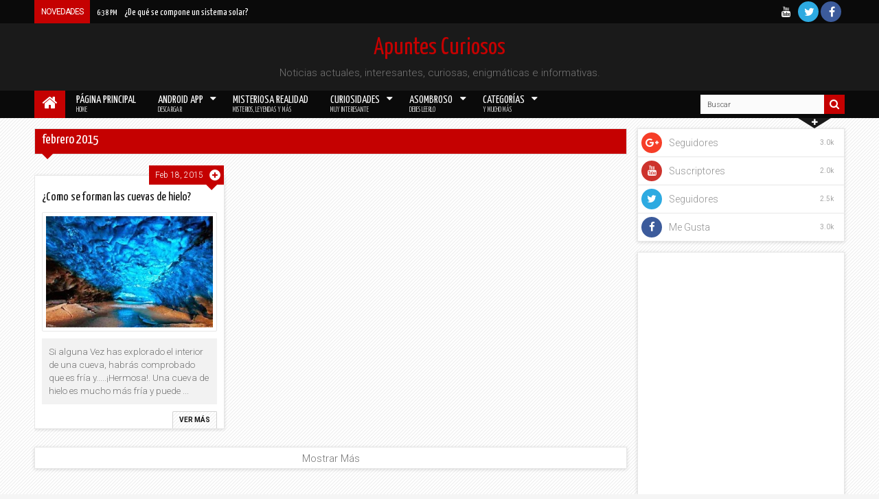

--- FILE ---
content_type: text/html; charset=UTF-8
request_url: https://www.apuntescuriosos.com/2015/02/
body_size: 150037
content:
<!DOCTYPE html>
<html class='v2 radjahtml ltr' dir='ltr' id='radjahtml' xmlns='http://www.w3.org/1999/xhtml' xmlns:b='http://www.google.com/2005/gml/b' xmlns:data='http://www.google.com/2005/gml/data' xmlns:expr='http://www.google.com/2005/gml/expr'>
<head>
<link href='https://www.blogger.com/static/v1/widgets/335934321-css_bundle_v2.css' rel='stylesheet' type='text/css'/>
<meta content='width=device-width,initial-scale=1' name='viewport'/>
<meta content='text/html; charset=UTF-8' http-equiv='Content-Type'/>
<meta content='blogger' name='generator'/>
<link href='https://www.apuntescuriosos.com/favicon.ico' rel='icon' type='image/x-icon'/>
<link href='https://www.apuntescuriosos.com/2015/02/' rel='canonical'/>
<link rel="alternate" type="application/atom+xml" title="Apuntes Curiosos - Atom" href="https://www.apuntescuriosos.com/feeds/posts/default" />
<link rel="alternate" type="application/rss+xml" title="Apuntes Curiosos - RSS" href="https://www.apuntescuriosos.com/feeds/posts/default?alt=rss" />
<link rel="service.post" type="application/atom+xml" title="Apuntes Curiosos - Atom" href="https://www.blogger.com/feeds/2865504363664305514/posts/default" />
<!--Can't find substitution for tag [blog.ieCssRetrofitLinks]-->
<meta content='Blog de noticias actuales, curiosidades, ciencia, cine, tecnología y más por Alex Méndez Romero' name='description'/>
<meta content='https://www.apuntescuriosos.com/2015/02/' property='og:url'/>
<meta content='Apuntes Curiosos' property='og:title'/>
<meta content='Blog de noticias actuales, curiosidades, ciencia, cine, tecnología y más por Alex Méndez Romero' property='og:description'/>
<title>
febrero 2015 | Apuntes Curiosos
</title>
<meta content='Blog de noticias actuales, curiosidades, ciencia, cine, tecnología y más por Alex Méndez Romero' property='og:description'/>
<meta content='Blog de noticias actuales, curiosidades, ciencia, cine, tecnología y más por Alex Méndez Romero' name='twitter:description'/>
<meta content='Blog de noticias actuales, curiosidades, ciencia, cine, tecnología y más por Alex Méndez Romero' itemprop='description'/>
<meta content='Curiosidades,Ciencia,Cine,Noticias,Actualidad' name='keywords'/>
<!-- Metadata Facebook -->
<meta content='Apuntes Curiosos' property='og:site_name'/>
<meta content='Apuntes Curiosos: febrero 2015' property='og:title'/>
<meta content='article' property='og:type'/>
<meta content='https://www.apuntescuriosos.com/2015/02/' property='og:url'/>
<meta content='761978304' property='fb:admins'/>
<!-- Metadata Twitter -->
<meta name='twitter:card' value='summary'/>
<meta content='Apuntes Curiosos: febrero 2015' name='twitter:title'/>
<meta content='@acuriosos' name='twitter:site'/>
<meta content='@acuriosos' name='twitter:creator'/>
<!-- Schema.org markup for Google+ -->
<meta content='Apuntes Curiosos: febrero 2015' itemprop='name'/>
<!--[if lt IE 9]> <script src="http://css3-mediaqueries-js.googlecode.com/svn/trunk/css3-mediaqueries.js"></script> <![endif]-->
<style type='text/css'>@font-face{font-family:'Roboto';font-style:normal;font-weight:400;font-stretch:100%;font-display:swap;src:url(//fonts.gstatic.com/s/roboto/v50/KFOMCnqEu92Fr1ME7kSn66aGLdTylUAMQXC89YmC2DPNWubEbVmZiAr0klQmz24O0g.woff2)format('woff2');unicode-range:U+0460-052F,U+1C80-1C8A,U+20B4,U+2DE0-2DFF,U+A640-A69F,U+FE2E-FE2F;}@font-face{font-family:'Roboto';font-style:normal;font-weight:400;font-stretch:100%;font-display:swap;src:url(//fonts.gstatic.com/s/roboto/v50/KFOMCnqEu92Fr1ME7kSn66aGLdTylUAMQXC89YmC2DPNWubEbVmQiAr0klQmz24O0g.woff2)format('woff2');unicode-range:U+0301,U+0400-045F,U+0490-0491,U+04B0-04B1,U+2116;}@font-face{font-family:'Roboto';font-style:normal;font-weight:400;font-stretch:100%;font-display:swap;src:url(//fonts.gstatic.com/s/roboto/v50/KFOMCnqEu92Fr1ME7kSn66aGLdTylUAMQXC89YmC2DPNWubEbVmYiAr0klQmz24O0g.woff2)format('woff2');unicode-range:U+1F00-1FFF;}@font-face{font-family:'Roboto';font-style:normal;font-weight:400;font-stretch:100%;font-display:swap;src:url(//fonts.gstatic.com/s/roboto/v50/KFOMCnqEu92Fr1ME7kSn66aGLdTylUAMQXC89YmC2DPNWubEbVmXiAr0klQmz24O0g.woff2)format('woff2');unicode-range:U+0370-0377,U+037A-037F,U+0384-038A,U+038C,U+038E-03A1,U+03A3-03FF;}@font-face{font-family:'Roboto';font-style:normal;font-weight:400;font-stretch:100%;font-display:swap;src:url(//fonts.gstatic.com/s/roboto/v50/KFOMCnqEu92Fr1ME7kSn66aGLdTylUAMQXC89YmC2DPNWubEbVnoiAr0klQmz24O0g.woff2)format('woff2');unicode-range:U+0302-0303,U+0305,U+0307-0308,U+0310,U+0312,U+0315,U+031A,U+0326-0327,U+032C,U+032F-0330,U+0332-0333,U+0338,U+033A,U+0346,U+034D,U+0391-03A1,U+03A3-03A9,U+03B1-03C9,U+03D1,U+03D5-03D6,U+03F0-03F1,U+03F4-03F5,U+2016-2017,U+2034-2038,U+203C,U+2040,U+2043,U+2047,U+2050,U+2057,U+205F,U+2070-2071,U+2074-208E,U+2090-209C,U+20D0-20DC,U+20E1,U+20E5-20EF,U+2100-2112,U+2114-2115,U+2117-2121,U+2123-214F,U+2190,U+2192,U+2194-21AE,U+21B0-21E5,U+21F1-21F2,U+21F4-2211,U+2213-2214,U+2216-22FF,U+2308-230B,U+2310,U+2319,U+231C-2321,U+2336-237A,U+237C,U+2395,U+239B-23B7,U+23D0,U+23DC-23E1,U+2474-2475,U+25AF,U+25B3,U+25B7,U+25BD,U+25C1,U+25CA,U+25CC,U+25FB,U+266D-266F,U+27C0-27FF,U+2900-2AFF,U+2B0E-2B11,U+2B30-2B4C,U+2BFE,U+3030,U+FF5B,U+FF5D,U+1D400-1D7FF,U+1EE00-1EEFF;}@font-face{font-family:'Roboto';font-style:normal;font-weight:400;font-stretch:100%;font-display:swap;src:url(//fonts.gstatic.com/s/roboto/v50/KFOMCnqEu92Fr1ME7kSn66aGLdTylUAMQXC89YmC2DPNWubEbVn6iAr0klQmz24O0g.woff2)format('woff2');unicode-range:U+0001-000C,U+000E-001F,U+007F-009F,U+20DD-20E0,U+20E2-20E4,U+2150-218F,U+2190,U+2192,U+2194-2199,U+21AF,U+21E6-21F0,U+21F3,U+2218-2219,U+2299,U+22C4-22C6,U+2300-243F,U+2440-244A,U+2460-24FF,U+25A0-27BF,U+2800-28FF,U+2921-2922,U+2981,U+29BF,U+29EB,U+2B00-2BFF,U+4DC0-4DFF,U+FFF9-FFFB,U+10140-1018E,U+10190-1019C,U+101A0,U+101D0-101FD,U+102E0-102FB,U+10E60-10E7E,U+1D2C0-1D2D3,U+1D2E0-1D37F,U+1F000-1F0FF,U+1F100-1F1AD,U+1F1E6-1F1FF,U+1F30D-1F30F,U+1F315,U+1F31C,U+1F31E,U+1F320-1F32C,U+1F336,U+1F378,U+1F37D,U+1F382,U+1F393-1F39F,U+1F3A7-1F3A8,U+1F3AC-1F3AF,U+1F3C2,U+1F3C4-1F3C6,U+1F3CA-1F3CE,U+1F3D4-1F3E0,U+1F3ED,U+1F3F1-1F3F3,U+1F3F5-1F3F7,U+1F408,U+1F415,U+1F41F,U+1F426,U+1F43F,U+1F441-1F442,U+1F444,U+1F446-1F449,U+1F44C-1F44E,U+1F453,U+1F46A,U+1F47D,U+1F4A3,U+1F4B0,U+1F4B3,U+1F4B9,U+1F4BB,U+1F4BF,U+1F4C8-1F4CB,U+1F4D6,U+1F4DA,U+1F4DF,U+1F4E3-1F4E6,U+1F4EA-1F4ED,U+1F4F7,U+1F4F9-1F4FB,U+1F4FD-1F4FE,U+1F503,U+1F507-1F50B,U+1F50D,U+1F512-1F513,U+1F53E-1F54A,U+1F54F-1F5FA,U+1F610,U+1F650-1F67F,U+1F687,U+1F68D,U+1F691,U+1F694,U+1F698,U+1F6AD,U+1F6B2,U+1F6B9-1F6BA,U+1F6BC,U+1F6C6-1F6CF,U+1F6D3-1F6D7,U+1F6E0-1F6EA,U+1F6F0-1F6F3,U+1F6F7-1F6FC,U+1F700-1F7FF,U+1F800-1F80B,U+1F810-1F847,U+1F850-1F859,U+1F860-1F887,U+1F890-1F8AD,U+1F8B0-1F8BB,U+1F8C0-1F8C1,U+1F900-1F90B,U+1F93B,U+1F946,U+1F984,U+1F996,U+1F9E9,U+1FA00-1FA6F,U+1FA70-1FA7C,U+1FA80-1FA89,U+1FA8F-1FAC6,U+1FACE-1FADC,U+1FADF-1FAE9,U+1FAF0-1FAF8,U+1FB00-1FBFF;}@font-face{font-family:'Roboto';font-style:normal;font-weight:400;font-stretch:100%;font-display:swap;src:url(//fonts.gstatic.com/s/roboto/v50/KFOMCnqEu92Fr1ME7kSn66aGLdTylUAMQXC89YmC2DPNWubEbVmbiAr0klQmz24O0g.woff2)format('woff2');unicode-range:U+0102-0103,U+0110-0111,U+0128-0129,U+0168-0169,U+01A0-01A1,U+01AF-01B0,U+0300-0301,U+0303-0304,U+0308-0309,U+0323,U+0329,U+1EA0-1EF9,U+20AB;}@font-face{font-family:'Roboto';font-style:normal;font-weight:400;font-stretch:100%;font-display:swap;src:url(//fonts.gstatic.com/s/roboto/v50/KFOMCnqEu92Fr1ME7kSn66aGLdTylUAMQXC89YmC2DPNWubEbVmaiAr0klQmz24O0g.woff2)format('woff2');unicode-range:U+0100-02BA,U+02BD-02C5,U+02C7-02CC,U+02CE-02D7,U+02DD-02FF,U+0304,U+0308,U+0329,U+1D00-1DBF,U+1E00-1E9F,U+1EF2-1EFF,U+2020,U+20A0-20AB,U+20AD-20C0,U+2113,U+2C60-2C7F,U+A720-A7FF;}@font-face{font-family:'Roboto';font-style:normal;font-weight:400;font-stretch:100%;font-display:swap;src:url(//fonts.gstatic.com/s/roboto/v50/KFOMCnqEu92Fr1ME7kSn66aGLdTylUAMQXC89YmC2DPNWubEbVmUiAr0klQmz24.woff2)format('woff2');unicode-range:U+0000-00FF,U+0131,U+0152-0153,U+02BB-02BC,U+02C6,U+02DA,U+02DC,U+0304,U+0308,U+0329,U+2000-206F,U+20AC,U+2122,U+2191,U+2193,U+2212,U+2215,U+FEFF,U+FFFD;}@font-face{font-family:'Yanone Kaffeesatz';font-style:normal;font-weight:400;font-display:swap;src:url(//fonts.gstatic.com/s/yanonekaffeesatz/v32/3y9I6aknfjLm_3lMKjiMgmUUYBs04aUXNxt9gW2LIfto9tWZemGKKHD0VTtItvI.woff2)format('woff2');unicode-range:U+0460-052F,U+1C80-1C8A,U+20B4,U+2DE0-2DFF,U+A640-A69F,U+FE2E-FE2F;}@font-face{font-family:'Yanone Kaffeesatz';font-style:normal;font-weight:400;font-display:swap;src:url(//fonts.gstatic.com/s/yanonekaffeesatz/v32/3y9I6aknfjLm_3lMKjiMgmUUYBs04aUXNxt9gW2LIfto9tWZc2GKKHD0VTtItvI.woff2)format('woff2');unicode-range:U+0301,U+0400-045F,U+0490-0491,U+04B0-04B1,U+2116;}@font-face{font-family:'Yanone Kaffeesatz';font-style:normal;font-weight:400;font-display:swap;src:url(//fonts.gstatic.com/s/yanonekaffeesatz/v32/3y9I6aknfjLm_3lMKjiMgmUUYBs04aUXNxt9gW2LIfto9tWZC2GKKHD0VTtItvI.woff2)format('woff2');unicode-range:U+0302-0303,U+0305,U+0307-0308,U+0310,U+0312,U+0315,U+031A,U+0326-0327,U+032C,U+032F-0330,U+0332-0333,U+0338,U+033A,U+0346,U+034D,U+0391-03A1,U+03A3-03A9,U+03B1-03C9,U+03D1,U+03D5-03D6,U+03F0-03F1,U+03F4-03F5,U+2016-2017,U+2034-2038,U+203C,U+2040,U+2043,U+2047,U+2050,U+2057,U+205F,U+2070-2071,U+2074-208E,U+2090-209C,U+20D0-20DC,U+20E1,U+20E5-20EF,U+2100-2112,U+2114-2115,U+2117-2121,U+2123-214F,U+2190,U+2192,U+2194-21AE,U+21B0-21E5,U+21F1-21F2,U+21F4-2211,U+2213-2214,U+2216-22FF,U+2308-230B,U+2310,U+2319,U+231C-2321,U+2336-237A,U+237C,U+2395,U+239B-23B7,U+23D0,U+23DC-23E1,U+2474-2475,U+25AF,U+25B3,U+25B7,U+25BD,U+25C1,U+25CA,U+25CC,U+25FB,U+266D-266F,U+27C0-27FF,U+2900-2AFF,U+2B0E-2B11,U+2B30-2B4C,U+2BFE,U+3030,U+FF5B,U+FF5D,U+1D400-1D7FF,U+1EE00-1EEFF;}@font-face{font-family:'Yanone Kaffeesatz';font-style:normal;font-weight:400;font-display:swap;src:url(//fonts.gstatic.com/s/yanonekaffeesatz/v32/3y9I6aknfjLm_3lMKjiMgmUUYBs04aUXNxt9gW2LIfto9tWZGWGKKHD0VTtItvI.woff2)format('woff2');unicode-range:U+0001-000C,U+000E-001F,U+007F-009F,U+20DD-20E0,U+20E2-20E4,U+2150-218F,U+2190,U+2192,U+2194-2199,U+21AF,U+21E6-21F0,U+21F3,U+2218-2219,U+2299,U+22C4-22C6,U+2300-243F,U+2440-244A,U+2460-24FF,U+25A0-27BF,U+2800-28FF,U+2921-2922,U+2981,U+29BF,U+29EB,U+2B00-2BFF,U+4DC0-4DFF,U+FFF9-FFFB,U+10140-1018E,U+10190-1019C,U+101A0,U+101D0-101FD,U+102E0-102FB,U+10E60-10E7E,U+1D2C0-1D2D3,U+1D2E0-1D37F,U+1F000-1F0FF,U+1F100-1F1AD,U+1F1E6-1F1FF,U+1F30D-1F30F,U+1F315,U+1F31C,U+1F31E,U+1F320-1F32C,U+1F336,U+1F378,U+1F37D,U+1F382,U+1F393-1F39F,U+1F3A7-1F3A8,U+1F3AC-1F3AF,U+1F3C2,U+1F3C4-1F3C6,U+1F3CA-1F3CE,U+1F3D4-1F3E0,U+1F3ED,U+1F3F1-1F3F3,U+1F3F5-1F3F7,U+1F408,U+1F415,U+1F41F,U+1F426,U+1F43F,U+1F441-1F442,U+1F444,U+1F446-1F449,U+1F44C-1F44E,U+1F453,U+1F46A,U+1F47D,U+1F4A3,U+1F4B0,U+1F4B3,U+1F4B9,U+1F4BB,U+1F4BF,U+1F4C8-1F4CB,U+1F4D6,U+1F4DA,U+1F4DF,U+1F4E3-1F4E6,U+1F4EA-1F4ED,U+1F4F7,U+1F4F9-1F4FB,U+1F4FD-1F4FE,U+1F503,U+1F507-1F50B,U+1F50D,U+1F512-1F513,U+1F53E-1F54A,U+1F54F-1F5FA,U+1F610,U+1F650-1F67F,U+1F687,U+1F68D,U+1F691,U+1F694,U+1F698,U+1F6AD,U+1F6B2,U+1F6B9-1F6BA,U+1F6BC,U+1F6C6-1F6CF,U+1F6D3-1F6D7,U+1F6E0-1F6EA,U+1F6F0-1F6F3,U+1F6F7-1F6FC,U+1F700-1F7FF,U+1F800-1F80B,U+1F810-1F847,U+1F850-1F859,U+1F860-1F887,U+1F890-1F8AD,U+1F8B0-1F8BB,U+1F8C0-1F8C1,U+1F900-1F90B,U+1F93B,U+1F946,U+1F984,U+1F996,U+1F9E9,U+1FA00-1FA6F,U+1FA70-1FA7C,U+1FA80-1FA89,U+1FA8F-1FAC6,U+1FACE-1FADC,U+1FADF-1FAE9,U+1FAF0-1FAF8,U+1FB00-1FBFF;}@font-face{font-family:'Yanone Kaffeesatz';font-style:normal;font-weight:400;font-display:swap;src:url(//fonts.gstatic.com/s/yanonekaffeesatz/v32/3y9I6aknfjLm_3lMKjiMgmUUYBs04aUXNxt9gW2LIfto9tWZeGGKKHD0VTtItvI.woff2)format('woff2');unicode-range:U+0102-0103,U+0110-0111,U+0128-0129,U+0168-0169,U+01A0-01A1,U+01AF-01B0,U+0300-0301,U+0303-0304,U+0308-0309,U+0323,U+0329,U+1EA0-1EF9,U+20AB;}@font-face{font-family:'Yanone Kaffeesatz';font-style:normal;font-weight:400;font-display:swap;src:url(//fonts.gstatic.com/s/yanonekaffeesatz/v32/3y9I6aknfjLm_3lMKjiMgmUUYBs04aUXNxt9gW2LIfto9tWZeWGKKHD0VTtItvI.woff2)format('woff2');unicode-range:U+0100-02BA,U+02BD-02C5,U+02C7-02CC,U+02CE-02D7,U+02DD-02FF,U+0304,U+0308,U+0329,U+1D00-1DBF,U+1E00-1E9F,U+1EF2-1EFF,U+2020,U+20A0-20AB,U+20AD-20C0,U+2113,U+2C60-2C7F,U+A720-A7FF;}@font-face{font-family:'Yanone Kaffeesatz';font-style:normal;font-weight:400;font-display:swap;src:url(//fonts.gstatic.com/s/yanonekaffeesatz/v32/3y9I6aknfjLm_3lMKjiMgmUUYBs04aUXNxt9gW2LIfto9tWZd2GKKHD0VTtI.woff2)format('woff2');unicode-range:U+0000-00FF,U+0131,U+0152-0153,U+02BB-02BC,U+02C6,U+02DA,U+02DC,U+0304,U+0308,U+0329,U+2000-206F,U+20AC,U+2122,U+2191,U+2193,U+2212,U+2215,U+FEFF,U+FFFD;}</style>
<style id='template-skin-1' type='text/css'><!--
.boxed-style .container,.scrolled .bottom-header .head-wrap,.wrap{max-width:1180px}
.main-wrapper{padding-right:317px;padding-left:0px}
.rtl .main-wrapper{padding-left:317px;padding-right:0px}
.sidebar-right,.sidebar-right > .wrap-inner{width:317px}
.sidebar-left,.sidebar-left > .wrap-inner{width:0px;overflow:hidden}
.left-post .main-wrapper{padding-right:317px;padding-left:0px}
.right-post .main-wrapper{padding-left:317px;padding-right:0px}
.left-side .main-wrapper{padding-right:0;padding-left:317px}
.right-side .main-wrapper{padding-left:0;padding-right:317px}
.sidebar-style1 .left-side .main-wrapper{padding-right:0;padding-left:317px}
.sidebar-style1 .right-side .main-wrapper{padding-right:317px;padding-left:0}
.sidebar-style1 .sidebar-left{right:317px}
.sidebar-style1 .left-post .sidebar-left,.sidebar-style1 .right-side .sidebar-left{right:317px}
.sidebar-style1 .right-post .sidebar-left,.sidebar-style1 .left-side .sidebar-left{left:317px}
#layout{width:960px}
#layout .section h4,#layout .error-custom,#layout div.layout-widget-description,#layout .posts-title{display:none}
body#layout div.section{border:0}
#layout .admin{display:block}
#layout .option,#layout .top-header,#layout .ads-widget-sec,#layout .bottom-setting-sec{overflow:hidden!important}
#layout .option > .widget,#layout .links-submenu .section,#layout .top-header .section,#layout .footer-area .footer,#layout .main-bottom-column > .sidebar,#layout .middle-header .table-cell,#layout .admin .top-content{float:left;margin:8px 0;margin-right:2%}
#layout .option > .widget{width:23.5%}
#layout .footer-area .footer{width:23.5%;padding:0}
#layout .container .section,#layout #gadsmain-file1{background-color:transparent;padding:0}
#layout .option #LinkList851,#layout .links-submenu #links-sub4,#layout .top-header .go-right,#layout .main-bottom-column > .go-right,#layout .footer-area #footer4,#layout .middle-header .topads,#layout #top-content4{margin-right:0}
#layout .middle-header .table-cell{margin-top:0;margin-bottom:0}
#layout .middle-header .header .section{margin:0}
#layout .top-header,#layout .bottom-header{height:auto}
#layout .top-header .section,#layout .main-bottom-column > .sidebar,#layout .middle-header .table-cell{width:49%}
body#layout .editlink{color:#FFF!important;background-color:#09AA56;display:block;padding:5px;line-height:11px;right:0px;bottom:0px;}
body#layout .editlink:hover{background-color:#AA095D}
#layout .sidebar-right,#layout .sidebar-left{position:absolute;top:0}
#layout .sidebar-left{left:0}
#layout .sidebar-right{right:0}
#layout #sidebar-wrapper{position:static}
#layout #option{background-color:#60A926;padding:0 10px;margin:0 10px 15px}
#layout #option:before,#layout .header-wrap:before,#layout .links-submenu:before,#layout .container .main-area-sec:before,#layout .container .topfeatured-area:before,#layout .sidebar-right .innerwrap:before,#layout .sidebartabs:before,#layout .footer-area:before,#layout .author-profile-area:before,#layout .top-content-outer:before{content:"Theme Options";display:block;color:#FFF;font-size:25px;padding-top:10px}
#layout .header-wrap{background-color:#2E64A5;margin:0 10px 15px;padding:0 10px 10px}
#layout .header-wrap:before{content:"Header Area"}
#layout .bottom-header{padding:0}
#layout .links-submenu,#layout .top-content-outer{background-color:#9d3c3c;padding:0 8px;width:auto;margin:0 10px}
#layout .links-submenu {margin:0}
#layout .links-submenu:before{content:"(-links) Links Content Area"}
#layout .top-content-outer:before{content:"Hide Content Area"}
#layout .container .main-area-sec,#layout .container .topfeatured-area,#layout .container #main-top{background-color:#2A8D9B;padding:10px}
#layout .container .main-area-sec:before,#layout .container .topfeatured-area:before,#layout .sidebartabs:before,#layout .sidebar-right .innerwrap:before,#layout .author-profile-area:before{content:"Magazine Area";padding-top:0;margin-bottom:10px}
#layout .sidebar-area > div{background-color:#AFAA36;height:auto}
#layout .sidebar-right .innerwrap,#layout .sidebartabs{background-color:#236350;padding:10px 5px 5px;margin:0 10px 10px}
#layout .sidebar-right .wrap-inner{padding:0}
#layout .sidebar-right .innerwrap:before{content:"Sidebar Ads Area"}
#layout .sidebartabs{background-color:#860884}
#layout .footer-area,#layout .author-profile-area{background-color:#0F38A3}
#layout .footer-area,#layout .author-profile-area,#layout .container .topfeatured-area{margin:10px}
#layout .sidebartabs:before{content:"Sidebar Tabs Area"}
#layout .footer-area:before{content:"Footer Area"}
#layout .author-profile-area{background-color:#A30F33;padding:5px}
#layout .author-profile-area:before{content:"Author Social Widget"}
#layout .container .topfeatured-area .wrap{width:auto}
#layout .blogpost-setting .widget,#layout .gads-mainfile{display:block}
#layout .ads-widget-sec .widget{width:32.333%}
#layout .ads-widget-sec .widget,#layout .bottom-setting-sec .widget{float:left;margin:8px 0.5%}
#layout .blogpost-setting{background-color:#ccc!important;padding:5px!important}
#layout .bottom-setting-sec .widget{width:49%}
body#layout .add_widget{background-color: rgba(255, 255, 255, 0.3)}
#layout .container #main-top,#layout #main-top3,#layout #main-top6,#layout #main-bottom,#layout #main-bottom4,#layout #main-bottom7,#layout #main-navi,#layout #main-wrapper > div > .section,#layout #top-featured{padding:0;margin:0}
#layout #content-wrapper{margin:0 10px}
#layout #Blog1{margin-top:0}
#layout #main-wrapper{padding-top:0}
#layout .footer-area .wrap{padding:0 10px}
#layout #gadsmain-file1{margin:0 10px 10px;padding-bottom:20px}
#layout .sidebar-area .wrap-inner > div{padding:0 5px 2px}
--></style>
<style id='page-skin-1' type='text/css'><!--
/*
-----------------------------------------------
Blogger Template Style
Name: Radja Blogger Theme
Version: 2.0
Design by: MKRdezign
ThemeForest URL: http://themeforest.net/user/MKRdezign
----------------------------------------------- */
/* Variable definitions
====================
<Variable name="startSide" description="text starts" type="automatic" default="left"/>
<Variable name="endSide" description="text ends" type="automatic" default="right"/>
<Group description="Main Color" selector="body">
<Variable name="body.background.color" description="Body Color" type="color" default="#F5F5F5"/>
<Variable name="header.background.color" description="Header Area" type="color" default="#1A1A1A"/>
<Variable name="outer.background.color" description="Container Area" type="color" default="transparent"/>
<Variable name="footer.background.color" description="Footer Area" type="color" default="#333333"/>
</Group>
<Group description="Backgrounds" selector="body">
<Variable name="keycolor" description="Primary Color" type="color" default="#C50101"/>
<Variable name="body.background" description="Background" type="background" color="#F5F5F5" default="$(color) url(https://blogger.googleusercontent.com/img/b/R29vZ2xl/AVvXsEhI9OUMzG2vvsSeuCQtJqSkvFGchgPBiqPAajVEkmzPXKCM8ZFxIIRGJo2foAAR_jEFmVyO0Q8_USsSEH-_hKU8Z1odXyg0Sp__NUOI9hxM1nckm7EaMkA-6qcw7SYa2vRBgwg4mymeQ4A/s1600/bg.png) repeat fixed top center"/>
</Group>
<Group description="Links" selector="body">
<Variable name="link.visited.color" description="Visited Color" type="color" default="#999999"/>
<Variable name="link.hover.color" description="Hover Color" type="color" default="#222222"/>
</Group>
<Group description="Page Text" selector="body">
<Variable name="main.body.font" description="Body Font" type="font" default="normal normal 15px 'Roboto', 'Helvetica Neue', Helvetica, Arial, sans-serif"/>
<Variable name="main.heading.font" description="Heading Font" type="font" default="normal normal 100% 'Yanone Kaffeesatz', sans-serif"/>
<Variable name="main.widhead.font" description="Widget Heading Font" type="font" default="normal normal 100% 'Yanone Kaffeesatz', sans-serif"/>
<Variable name="main.text.color" description="Text Color" type="color" default="#757575"/>
</Group>
<Group description="Menu Area" selector=".header-wrap">
<Variable name="menu.back.clr" description="Menu Color" type="color" default="#0A0A0A"/>
<Variable name="menu.text.clr" description="Text Color" type="color" default="#FAFAFA"/>
<Variable name="menu.hover.clr" description="Hover Text Color" type="color" default="#FFFFFF"/>
</Group>
<Group description="Content Area" selector=".content-wrapper">
<Variable name="cont.background.color" description="Background Color" type="color" default="#FFFFFF"/>
<Variable name="cont.border.color" description="Border Color" type="color" default="#E7E7E7"/>
<Variable name="cont.postitle.color" description="Post Title Color" type="color" default="#131313"/>
</Group>
<Group description="Widget Area" selector=".content-wrapper">
<Variable name="cont.border2.color" description="Widget Border Color" type="color" default="#DFDFDF"/>
<Variable name="cont.head.color" description="Heading Color" type="color" default="#F5F5F5"/>
<Variable name="cont.fback.color" description="Featured Content" type="color" default="#131313"/>
</Group>
<Group description="Button Hover Color" selector=".content-wrapper">
<Variable name="but.top.color" description="Button Top Color" type="color" default="#474747"/>
<Variable name="but.mid.color" description="Button Mid Color" type="color" default="#292929"/>
<Variable name="but.bot.color" description="Button Bottom Color" type="color" default="#131313"/>
</Group>
<Group description="Footer Area" selector=".footer .widget">
<Variable name="foot.text.color" description="Text Color" type="color" default="#C0C0C0"/>
<Variable name="foot.border.color" description="Border Color 2" type="color" default="#1B1B1B"/>
<Variable name="foot.heading.color" description="Heading Color" type="color" default="#E0E0E0"/>
<Variable name="foot.copy.color" description="Copyright Color" type="color" default="#1F1F1F"/>
<Variable name="foot.wid.color" description="Widget Title Color" type="color" default="#131313"/>
</Group>
<Group description="Other" selector="body">
<Variable name="res.menu.color" description="Responsive Menu Color" type="color" default="#292929"/>
<Variable name="menu.border.col" description="Border Color" type="color" default="#141414"/>
</Group>
*/
/*
CONTENTS
=======================
= A. CSS Reset
= B. Container
= C. Header Section and Top Navigation
= D. Social Icons Widget
= E. Magazine Section
= F. Posts Section
= G. Blogger Comments
= H. Sidebar Section
= I. Blogger Widgets
= J. Footer Section
= K. Error page
= L. Shortcodes
= M. Responsive Menu
= N. Other Effect
= O. Responsive
*/
/*=====================================
= A. CSS Reset
=====================================*/
html{font-family:sans-serif;-ms-text-size-adjust:100%;-webkit-text-size-adjust:100%}
body{margin:0}
article,aside,details,figcaption,figure,footer,header,hgroup,main,menu,nav,section,summary{display:block}
audio,canvas,progress,video{display:inline-block;vertical-align:baseline}
audio:not([controls]){display:none;height:0}
[hidden],template{display:none}
a{background-color:transparent}
a:active,a:hover{outline:0}
b,strong{font-weight:bold}
dfn{font-style:italic}
h1{font-size:2em;margin:0.67em 0}
mark{background:#ff0;color:#000}
small{font-size:80%}
sub,sup{font-size:75%;line-height:0;position:relative;vertical-align:baseline}
sup{top:-0.5em}
sub{bottom:-0.25em}
img{border:0}
svg:not(:root){overflow:hidden}
figure{margin:1em 40px}
hr{-moz-box-sizing:content-box;-webkit-box-sizing:content-box;box-sizing:content-box;height:0}
pre{overflow:auto}
code,kbd,pre,samp{font-family:monospace,monospace;font-size:1em}
button,input,optgroup,select,textarea{color:inherit;font:inherit;margin:0}
button{overflow:visible}
button,select{text-transform:none}
button,html input[type="button"],input[type="reset"],input[type="submit"]{-webkit-appearance:button;cursor:pointer}
button[disabled],html input[disabled]{cursor:default}
button::-moz-focus-inner,input::-moz-focus-inner{border:0;padding:0}
input{line-height:normal}
input[type="checkbox"],input[type="radio"]{-webkit-box-sizing:border-box;-moz-box-sizing:border-box;box-sizing:border-box;padding:0}
input[type="number"]::-webkit-inner-spin-button,input[type="number"]::-webkit-outer-spin-button{height:auto}
input[type="search"]{-webkit-appearance:textfield;-moz-box-sizing:content-box;-webkit-box-sizing:content-box;box-sizing:content-box}
input[type="search"]::-webkit-search-cancel-button,input[type="search"]::-webkit-search-decoration{-webkit-appearance:none}
fieldset{border:1px solid #c0c0c0;margin:0 2px;padding:0.35em 0.625em 0.75em}
legend{border:0;padding:0}
textarea{overflow:auto}
optgroup{font-weight:bold}
table{border-collapse:collapse;border-spacing:0}
td,th{padding:0}
@media print{
*,*:before,*:after{background:transparent!important;color:#000!important;-webkit-box-shadow:none!important;box-shadow:none!important;text-shadow:none!important}
a,a:visited{text-decoration:underline}
pre{border:1px solid #999;page-break-inside:avoid}
thead{display:table-header-group}
tr,img{page-break-inside:avoid}
img{max-width:100%!important}
p,h2,h3{orphans:3;widows:3}
h2,h3{page-break-after:avoid}
select{background:#fff!important}
.navbar{display:none}
.btn > .caret,.dropup > .btn > .caret{border-top-color:#000!important}
.label{border:1px solid #000}
.table{border-collapse:collapse!important}
.table td,.table th{background-color:#fff!important}
.table-bordered th,.table-bordered td{border:1px solid #ddd!important}
}
*{-webkit-box-sizing:border-box;-moz-box-sizing:border-box;box-sizing:border-box;position:relative}
*:before,*:after{-webkit-box-sizing:border-box;-moz-box-sizing:border-box;box-sizing:border-box}
html{font-size:10px;-webkit-tap-highlight-color:rgba(0,0,0,0)}
html body{font:normal normal 15px 'Roboto', 'Helvetica Neue', Helvetica, Arial, sans-serif;line-height:1.42857143;color:#757575;background:#F5F5F5 url(//2.bp.blogspot.com/-Cbz-Y1ezxB0/USDif0nOx4I/AAAAAAAAIcw/xpk2AZufA_U/s1600/bg.png) repeat fixed top center;font-weight:300;padding:0}
input,button,select,textarea{font-family:inherit;font-size:inherit;line-height:inherit}
input:focus{outline-color:#C50101}
a{color:#C50101;text-decoration:none}
a:hover,a:focus{color:#222222;text-decoration:underline}
a:visited{color:#999999}
figure{margin:0}
img{vertical-align:middle}
p{margin:0 0 10.5px}
.section,.widget,.widget ul,.widget li{margin:0;padding:0}
.widget{line-height:inherit}
h1,h2,h3,h4,h5,h6,.h1,.h2,.h3,.h4,.h5,.h6,.PopularPosts .item-title,.heading-text{font:normal normal 100% 'Yanone Kaffeesatz', sans-serif;line-height:1.2em;color:inherit;font-weight:400}
h1,.h1,h2,.h2,h3,.h3{margin-top:21px;margin-bottom:10.5px}
h4,.h4,h5,.h5,h6,.h6{margin-top:10.5px;margin-bottom:10.5px}
h1,.h1{font-size:30px}
h2,.h2{font-size:24px}
h3,.h3{font-size:22px}
h4,.h4{font-size:19px}
h5,.h5{font-size:17px}
h6,.h6{font-size:16px}
.clear{clear:both}
.clearfix:before,.clearfix:after,.row:before,.row:after,.container:before,.container:after,.wrap:before,.wrap:after,.mywidget:after{content:" ";display:table}
.clearfix:after,.container:after,.row:after,.wrap:after,.mywidget:after{clear:both}
.blog-feeds,.widget-item-control,.item .homepost,.static_page .homepost{display:none!important}
svg{position:absolute;top:0;left:0;width:100%;height:100%}
circle{fill:rgba(255,255,255,0.1)}
.cir{border-radius:2000px}
.btn{cursor:pointer}
a,.postdate,.post-type,.owl-nav div{-webkit-transition:all 0.3s ease;-moz-transition:all 0.3s ease;-ms-transition:all 0.3s ease;-o-transition:all 0.3s ease;transition:all 0.3s ease}
.posts-title,.reco-place{-webkit-transition:all 0.6s ease;-moz-transition:all 0.6s ease;-ms-transition:all 0.6s ease;-o-transition:all 0.6s ease;transition:all 0.6s ease}
.widget{-webkit-transition:opacity 0.6s ease;-moz-transition:opacity 0.6s ease;-ms-transition:opacity 0.6s ease;-o-transition:opacity 0.6s ease;transition:opacity 0.6s ease}
.Label li:before,.owl-nav div:before,.timeline .content-area:before,.list .items-inner:before,.resbutton:before,blockquote:before,.blog-pager-item a:before,.breakline-place h3:before,.post-body ul li:before,.ticker-controls li:before,.more-button .showlink.active:before,.blog-pager-item .pager-isi > span:before,.mybreakline .content-area:before{line-height:inherit;display:inline-block;font-family:FontAwesome;font-size:inherit;text-rendering:auto;-webkit-font-smoothing:antialiased;-moz-osx-font-smoothing:grayscale}
.fa{line-height:inherit}
.widget-content{padding:10px}
blockquote{padding-left:40px;opacity:0.9;font-size:100%;font-style:italic}
blockquote:before{content:"\f10d";position:absolute;left:0;font-size:30px;top:-10px;opacity:0.7;width:33px;font-style:normal}
.rtl blockquote:before{content:"\f10d"}
::selection{background:#C50101;color:#FFF;text-shadow:none}
::-moz-selection{background:#C50101;color:#FFF;text-shadow:none}
.src-mark,.review-place{background:#C50101;color:#FFF;text-shadow:none}
.hide,.summary-content img,.summary-content iframe,.summary-content div,.loadinghtml .summary-content,.icons-whatsapp,.sidebartabs .widget.tab-content > h2,.feed-proc h2,.post-type .fa,.ticker-area .loader,.hover-info,.slider h2,.list .thumb-outer,.list .items .metainfo,.gallery .h3,.gallery .postdate,.timeline .wid-date .fa,.video .post-type,.mbig .first-item:first-child .psummary,.show-popup-res:before,.comments > #blogger_cm,.error_page .sidebar-area,.error_page .main-area,.newsticker .postdate,.hot .postdate,.post-featured,.shre-ct.a0,.fbig1 a.readmorebut,.blogpost-setting .widget,.sidebar .widget.newsticker > h2,.fbig2 .postdate{display:none}
.show,.list .summary-content,.menu-desc,.postdate *,.list .metainfo,.wasupport .icons-whatsapp,.post-type .fa:first-child,.timeline .psummary,.contact-sec.fadeIn,.sidebar .hot.fadeIn > h2,.showsummary .psummary,.bigpost .table-cell,.halfpost .table-cell{display:block}
.widget{margin-bottom:15px}
.widget ul,.widget li{margin:0;list-style:none;padding:0}
.absolute,.menu li ul,.top-menu li ul:before{position:absolute}
.no-trans{-webkit-transition:none;-moz-transition:none;-ms-transition:none;-o-transition:none;transition:none}
.clear{clear:both}
/*=====================================
= B. Container
=====================================*/
.container,.scrolled .bottom-header .head-wrap{width:auto;margin:0 auto;padding:0}
.boxed-style .container{margin:0 auto;-moz-box-shadow:0 0 15px rgba(0,0,0,0.3);-webkit-box-shadow:0 0 15px rgba(0,0,0,0.3);box-shadow:0 0 15px rgba(0,0,0,0.3);background-color:#FFF}
.wrap{margin:0 auto}
.boxed-style .bottom-header .wrap{width:auto;margin:0}
.boxed-style .scrolled .bottom-header .wrap{margin:0 auto}
.boxed-style .wrap,.boxed-style .wrap.no-margin{margin:0 10px;width:auto}
.boxed-style .scrolled .main-navi{max-width:none;margin:0;width:auto}
.container{background-color:transparent}
.links-sub,.top-content{width:23.5%;float:left;margin-right:2%}
.links-sub{margin-right:0}
.main-wrapper,.sidebar-right,.sidebar-left{padding-top:15px}
/*=====================================
= C. Header Section and Top Navigation
=====================================*/
.header-wrap .widget{margin-bottom:0}
.top-header{background-color:#0A0A0A;font-size:13px;height:34px}
.top-menu li ul:before{content:"";left:0;width:100%;height:100%}
.table-cell,.list .post-content,.list .latest-img{display:table-cell;vertical-align:middle}
.middle-header{padding:15px 0;background-color:#1A1A1A}
.boxed-style .top-header .head-wrap{margin:0 auto}
.header{width:440px}
.boxed-style .header{width:420px}
.topads{max-width:728px}
.bottom-header{z-index:150}
.sub-menu:before{background-color:rgba(0,0,0,0.7)}
.sub-sub-menu:before{background-color:rgba(0,0,0,0.8)}
.top-social-sec a,a.home-icon{color:#FFFFFF}
.scrolled a.home-icon,.scrolled .resbutton{width:45px;height:40px;line-height:40px;top:0;font-size:20px}
.top-menu a,.top-menu li{color:#FFFFFF}
.top-menu .sub-button{color:inherit}
.top-menu li:hover{color:#FFFFFF}
.no-decor a:hover,.no-decor a:focus,.widget > h2 a{text-decoration:none}
.top-menu > li > a{line-height:34px}
.social-icon a{line-height:31px;border-radius:1000px;-moz-border-radius:1000px;-webkit-border-radius:1000px}
.go-left,.menu > li,.search-form input,.sharesinfo a,.fbig1 .mywidget > div,.fbig2 .fbig-widget-area .items,.fbig2 .first-item:first-child .thumb-outer,.fbig2 .first-item:first-child .content-area,.newsticker .items,.gallery .items,.rel-fbig .items:first-child .thumb-outer,.rel-fbig .items:first-child .content-area{float:left}
.go-right,.social-icon > li,.search-form button,.morepost{float:right}
.bottom-header{background-color:#0A0A0A;height:40px;padding:0 5px}
.navi,.newsticker .items h3,.rcptime{font:normal normal 100% 'Yanone Kaffeesatz', sans-serif}
.wrap.no-margin{margin:0}
.menu{color:#FAFAFA}
.menu li > a > .fa{margin-right:5px}
.menu > li > ul{top:100%}
.menu li ul{min-width:150px}
.main-menu li ul{min-width:180px}
.top-menu li ul{background-color:#C50101}
.main-menu li ul{background-color:#C50101;z-index:6}
.menu li{white-space:nowrap}
.menu li > a{display:block;padding:0 0.7em}
.main-menu ul li > a{padding:0 1em;height:32px;line-height:32px}
.main-menu > li > a{padding:0 1em}
.main-menu > li:hover{color:#FFFFFF}
.main-menu > li:hover ul{color:#FFFFFF}
.menu .submenu > a{padding-right:1.5em}
.sub-button{top:-23px;right:6px}
li li .sub-button{top:-21px}
.main-menu ul .sub-button{top:-24px}
.sub-menu li > a{height:28px;line-height:28px}
.top-menu{z-index:5}
.home-icon,.resbutton{left:0}
.src-result{right:0}
.sub-sub-menu{top:0;left:100%}
.top-menu li:hover > a{background-color:#C50101;color:inherit}
.main-menu ul li:hover > a,.main-menu ul li:hover > .sub-icon{color:#FFFFFF}
.main-menu ul li a,.menu .tab-wrapper{color:#FAFAFA}
.home-icon,.resbutton{background-color:#C50101;width:45px;height:40px;line-height:40px;text-align:center;font-size:24px;top:0;color:#FFFFFF}
.notransition{-webkit-transition:none;-moz-transition:none;-ms-transition:none;-o-transition:none;transition:none}
.main-menu{padding-left:45px!important}
.main-menu > li > a{height:40px;line-height:40px;text-transform:uppercase;color:inherit}
.main-menu > li:hover > a{background-color:#C50101}
.main-menu .sub-button{top:-30px}
.main-menu > li > ul{top:40px;box-shadow:0 1px 2px rgba(0,0,0,0.15)}
.main-menu .submenu > a{padding-right:1.7em}
.main-menu ul li > a,.main-menu > li > a{font-size:16px}
.main-menu > .have-desc > a{line-height:18px;padding-top:5px}
.menu-desc{font-size:11px;opacity:0.7;line-height:10px;letter-spacing:0}
.have-desc > div .sub-button{top:-36px}
.main-menu .sub-button{right:8px}
.main-menu .owl-nav div{opacity:1;height:50px;line-height:50px;margin-top:0;top:80px;background-color:#C50101;color:#FFF}
.search-form button{background-color:#C50101;color:#FFFFFF;outline:0;width:30px;height:28px;display:block;line-height:26px;box-shadow:none;-webkit-box-shadow:none;-moz-box-shadow:none;margin-left:5px}
.search-form input:focus{outline:0}
.search-form input{font-size:11px;height:28px;padding:0 10px;width:180px;display:block;color:#4A4A4A;background-color:#FBFBFB;border:0}
.menu-search{top:6px;right:0}
.src-result{top:36px;width:300px;padding:10px;font-size:14px;background-color:#0A0A0A;color:#FFFFFF}
.src-img-outer{width:55px;height:55px;margin-right:8px;z-index:3}
.src-img{width:100%;height:100%}
a.src-close{right:10px;top:10px;color:#FFFFFF;width:20px;height:20px;text-align:center;background-color:#C50101;border-radius:3px}
.src-header{margin-bottom:8px;padding-right:20px;padding-bottom:5px}
.src-summary{font-size:11px;line-height:1.4em}
.src-title{font-size:12px;color:#C50101!important}
.src-area{max-height:450px;overflow-y:scroll}
.src-morepost a{padding-top:6px;text-align:center;margin-top:10px;padding-bottom:6px;background-color:#C50101;color:#FFFFFF;border-radius:3px;font-size:12px}
.titlewrapper .h1{margin:0;color:#C50101;font-size:35px}
.titlewrapper a,.widget > h2 a{color:inherit}
.Header .description{margin:5px 0 0}
.scrolled .bottom-header{position:fixed;left:0;right:0;top:-60px;-webkit-transition:top 0.3s ease;-moz-transition:top 0.3s ease;-ms-transition:top 0.3s ease;-o-transition:top 0.3s ease;transition:top 0.3s ease;margin:0;-moz-border-radius:0;-webkit-border-radius:0;border-radius:0;-webkit-transform:translateZ(0);transform:translateZ(0);border-bottom:0;height:40px;padding:0}
.scrolled .scroll-up .bottom-header{top:0}
.scrolled .main-navi{margin:0 5px}
.scrolled .header-wrap{padding-bottom:40px}
.main-menu > .mega-menu > ul{left:-5px;right:-5px}
.mega-menu{position:static}
a.menu-morepost{position:absolute;border-left:0!important;padding:0!important;background-color:#0A0A0A!important;text-align:center;width:32px;bottom:0;right:0;height:32px;line-height:32px;z-index:10;color:#FFFFFF!important}
a.menu-morepost .fa{margin-right:0!important}
.mrecp .items{width:25%;float:left}
.mrecp .items-inner{padding:0 8px}
.mrecp .thumb-outer{margin-bottom:10px}
.mrecp .mythumb{width:auto;height:150px}
.menu .mythumb{border-color:rgba(0,0,0,0.12);background-color:rgba(0,0,0,0.25)}
.mtab .mythumb{height:120px}
.mcarousel .items{float:none;width:100%}
.mrecp .content-area{padding-left:0}
.mega-menu .mywidget{padding:20px 10px}
.menu .tab-content{border:0;box-shadow:none;margin-left:200px;border-radius:0}
.menu .mywidget{white-space:initial}
.mtab .tab-wrapper{width:200px;float:left;background-color:transparent;padding:20px 0}
.mtab .tab-wrapper span{display:block;padding:6px 10px}
.mtab .tab-wrapper .activeTab,.menu .tab-content{background-color:#C50101}
.mtab .loader{margin-top:0;margin-bottom:0}
.mcarousel .owl-dots{position:static;margin-top:10px}
.mcarousel .owl-stage-outer{padding-top:15px}
.menu .mcarousel .postdate{left:8px}
.mbig .mywidget > .items{width:370px;float:left}
.mbig .fbig-widget-area{margin-left:380px}
.mbig .fbig-widget-area .items{width:50%;float:left;padding:0 10px}
.mbig .fbig-widget-area .items:nth-child(5) .items-inner{border-bottom:0}
.mbig .items-inner{border-bottom:0}
.mtab .normal-tab{background-color:rgba(0,0,0,0.1)}
.links-content{width:25%;float:left;padding:0 10px}
.widget .menulinks{overflow:hidden;padding:20px 10px}
.links-content > h2{font-size:15px;text-transform:uppercase;margin:0 0 10px;background-color:rgba(0,0,0,0.1);padding:5px 8px}
.links-content ul{position:static!important;background-color:transparent!important}
.links-content ul a{font-size:14px!important}
.mega-menu .links-content .mywidget{padding:0}
.links-content ul:before{display:none}
.gridpost .items{width:100%;float:none}
.gridpost .items-inner,.topads-content{padding:0}
.gridpost .owl-dots{top:10px;right:10px;left:auto;bottom:auto}
.gridpost a.morepost{margin-top:0;font-size:14px;line-height:18px}
.gridpost .mrecp .mythumb{height:120px}
.gridpost .postdate,.gridpost .owl-nav{display:none!important}
.links-content .widget-content{padding:0}
.links-content li{background-color:rgba(0,0,0,0.05)}
.links-content li:nth-child(even){background-color:rgba(0,0,0,0.08)}
.links-content li span{position:absolute;right:10px;top:6px;font-size:80%;background-color:rgba(255,255,255,0.53);padding:2px 5px;border-radius:2px}
.main-menu .menulinks li:hover > a{background-color:rgba(0,0,0,0.1)}
.have-topdate{padding-left:160px}
.top-date{position:absolute;left:0;font-size:11px;line-height:34px;height:34px;color:#FFF;padding-left:10px;top:0}
.top-date span{margin-left:5px}
/*=====================================
= D. Social Icons Widget
=====================================*/
.social-icon{margin-top:2px!important;margin-right:5px!important}
.social-icon a{height:30px;width:30px;font-size:16px;overflow:hidden;margin-left:3px}
.top-social-sec span{font-size:12px}
.social-icon .fa{width:32px;text-align:center}
.social-icon span{margin-right:5px;text-transform:capitalize}
.twitter a,.icons-twitter:hover,.twitter .hover,.icons-twitter.hover{background-color:#2DAAE1}
.facebook a,.icons-facebook:hover,.facebook .hover,.icons-facebook.hover{background-color:#3C5B9B}
.google-plus a,.icons-gplus:hover,.google-plus .hover,.icons-gplus.hover{background-color:#F63E28}
.rss a,.rss .hover{background-color:#FA8C27}
.linkedin a,.icons-linkedin:hover,.linkedin .hover,.icons-linkedin.hover{background-color:#0173B2}
.dribbble a,.dribbble .hover{background-color:#F9538F}
.pinterest a,.icons-pinterest:hover,.pinterest .hover,.icons-pinterest.hover{background-color:#CB2027}
.youtuber a,.youtube .hover{background-color:#CD332D}
.vimeo a,.vimeo .hover{background-color:#44BBFF}
.skype a,.skype .hover{background-color:#00AFF0}
.deviantart a,.deviantart .hover{background-color:#4B5D50}
.flickr a,.flickr .hover{background-color:#0063DB}
.stumbleupon a,.stumbleupon .hover{background-color:#EB4924}
.tumblr a,.tumblr .hover{background-color:#2C4762}
.delicious a,.delicious .hover{background-color:#3274D1}
.digg a,.digg .hover{background-color:#14589E}
.lastfm a,.lastfm .hover{background-color:#D51007}
.wordpress a,.wordpress .hover{background-color:#21759B}
.instagram a,.instagram .hover{background-color:#3F729B}
.apple a,.apple .hover{background-color:#B9BFC1}
.dropbox a,.dropbox .hover{background-color:#2281CF}
.behance a,.behance .hover{background-color:#1769ff}
.reddit a,.reddit .hover{background-color:#FF4500}
.icons-whatsapp:hover,.icons-whatsapp.hover{background-color:#5cbe4a}
/*=====================================
= E. Magazine Section
=====================================*/
.thumb-outer{z-index:2}
.thumb-outer .thumb-img:hover,.mythumb:hover .rcthumb{opacity:0.8}
.latest-img{margin-bottom:5px
-webkit-transition:-webkit-box-shadow 0.3s ease;-moz-transition:-moz-box-shadow 0.3s ease;-ms-transition:-ms-box-shadow 0.3s ease;-o-transition:-0-box-shadow 0.3s ease;transition:box-shadow 0.3s ease}
a.thumb-img,.masonry .thumb-outer{height:auto;display:block;width:100%;overflow:hidden;padding:5px;background-color:#FFF!important;margin-bottom:10px;border-radius:2px}
a.thumb-img img{width:100%;height:auto}
.main-area > .HTML,.main-area > .Label{margin-bottom:0}
.index-post-outer,.masonry .items{width:33.333333%;padding:0 8px;margin-bottom:10px;margin-top:20px}
.index-post,a.thumb-img,.masonry .thumb-outer,.rct-loadmore{border:1px solid #E7E7E7;background-color:#FFF}
.index-post .post-summary,.masonry .items-inner{padding:20px 10px 0}
.heading-text,.post-title,.PopularPosts .item-title{color:#131313}
.loadinghtml .HTML{visibility:hidden}
.morepost{font-size:18px;line-height:20px;padding:0;margin-top:8px;margin-left:10px}
.morepost:hover{color:#C50101}
.hot .morepost:hover{color:#FFF}
.mythumb{width:90px;height:65px;;z-index:2;padding:4px;border:1px solid #E7E7E7}
.rcthumb{width:100%;height:100%}
.content-area{padding-left:10px;font-size:14px}
.metainfo{font-size:90%;opacity:0.8;line-height:14px}
.items .metainfo{font-size:80%;margin-top:5px}
.mr-info .isiinfo{margin-bottom:8px}
.items-inner{margin-bottom:6px;padding-bottom:6px;border-bottom:1px solid #E7E7E7}
.psummary{margin:10px 0;overflow:hidden}
.rcptags{top:5px;z-index:2;right:10px;color:#FFF}
.menu .rcptags{top:10px;right:18px}
.featured .rcptags{top:10px}
.rcptags a{color:inherit!important;background-color:#C50101;padding:0 4px;display:block;font-size:14px;text-decoration:none}
.youtubeplay{position:absolute;color:#FFF;right:5px;top:0;font-size:25px}
.items:last-child .items-inner,.fbig1 .first-item:first-child .items-inner,.fbig2 .fbig-widget-area .items:nth-child(3) .items-inner,.noborder .items-inner,.mbig .mywidget > .items .items-inner,.rel-fbig .items:nth-child(4) .items-inner,.slider .items-inner,.fwrapinner-out .items-inner{margin-bottom:0;padding-bottom:0;border-bottom:0}
.simple .mythumb,.simplepost .mythumb{width:58px;height:58px;padding:3px}
.footer .simple .thumb-outer{background-color:rgba(0,0,0,0.4);border-color:#141414;border-color:rgba(0,0,0,0.7);border-radius:2px}
.simple .youtubeplay{font-size:16px}
.first-item:first-child .mythumb,.rel-fbig .items:first-child .mythumb{width:auto;height:180px}
.first-item:first-child .thumb-outer,.first-item:first-child .content-area,.first-item:first-child .psummary,.rel-fbig .items:first-child .thumb-outer,.rel-fbig .items:first-child .content-area,.mkblock .table-cell,.owl-carousel .table-cell,.gallery .thumb-outer,.list .content-area,.timeline .content-area,.hover-info .psummary,.slider .psummary{display:block}
.main-bottom-column > .sidebar,.fbig1 .mywidget > div,.fbig2 .fbig-widget-area .items,.fbig2 .first-item:first-child .thumb-outer,.fbig2 .first-item:first-child .content-area,.rel-fbig .items:first-child .thumb-outer,.rel-fbig .items:first-child .content-area,.small-post .index-post-outer{width:50%}
.homepost.go-right,.fbig1 .fbig-widget-area{padding-left:10px}
.homepost.go-left,.fbig1 .mywidget > .items{padding-right:10px}
.fbig1 .fbig-widget-area,.fbig2 .fbig-widget-area .items:nth-child(even),.fbig2 .first-item:first-child .content-area,.rel-fbig .items:first-child .content-area{padding-left:5px}
.fbig1 .mywidget > .items,.fbig2 .fbig-widget-area .items:nth-child(odd),.fbig2 .first-item:first-child .thumb-outer,.rel-fbig .items:first-child .thumb-outer{padding-right:5px}
.mywidget h3{margin:0}
.items .review-place{font-size:90%;padding:1px 3px}
.items h3{overflow:hidden;max-height:37px;font-size:16px}
.first-item:first-child h3,.rel-fbig .items:first-child h3{margin-top:10px;font-size:24px;overflow:visible;max-height:none}
.first-item:first-child .content-area,.video .content-area,.list .content-area,.hover-info .content-area{padding-left:0}
.small-wid .first-item:first-child h3,.small-wid .rel-fbig .items:first-child h3{font-size:18px}
.fbig2 .first-item:first-child h3,.rel-fbig .items:first-child h3{margin-top:0}
.fbig2 .small-wid .first-item:first-child h3{margin-top:10px}
.fbig2 .first-item:first-child .thumb-outer,.rel-fbig .items:first-child .thumb-outer{border:0}
.fbig2 .items-inner{overflow:hidden}
.fbig2 .psummary,.column2 .psummary{padding-bottom:5px}
.hot .mywidget{background-color:#C50101;color:#FFF}
.hot .mywidget > .items .items-inner{padding:10px}
.hot .mywidget > .items .mythumb{height:220px}
.hot .first-item:first-child h3{color:inherit}
.hot .fbig-widget-area{position:absolute;top:10px;right:10px;width:320px}
.hot .readmorebut,.hot h3{color:#FFF}
.hot .readmorebut{background:#262626;border:0;border-radius:2px;padding:6px 9px}
.hot .mythumb{width:auto;padding:0;height:120px;border-color:rgba(0,0,0,0.25)}
.hot .fbig-widget-area .content-area{position:absolute;bottom:10px;z-index:5;padding:0;left:10px}
.hot .fbig-widget-area .items-inner,.hot .psummary{margin-bottom:10px}
.hot .fbig-widget-area .items:last-child .items-inner{margin-bottom:0}
.hot .first-item:first-child .mythumb{padding:0}
.hot .mywidget > .items .rcptags{top:15px;right:15px}
.hot .mywidget > .items{padding-right:330px;height:400px}
.hot .rcptags{top:10px}
.sidebar .widget.hot > h2{position:absolute;z-index:5;top:20px;color:#FFF;background-color:#C50101;border-bottom:0;left:5px}
.sidebar .widget.hot{border:0}
.hot .widget-content{padding:0}
.hot .morepost{margin-left:8px}
.hot .fbig-widget-area .post-type{left:5px;margin-left:0;top:23px;margin-top:0}
.hot .fbig-widget-area .rcthumb:before,.featured .rcthumb:before,.carousel .rcthumb:before,.hover-info.hovergallery .rcthumb:before,.shrt-pcarousel .shrt-owl-img:before{content:"";background:-webkit-linear-gradient(top,rgba(0,0,0,0.2) 50%,rgba(0,0,0,0.5) 70%,rgba(0,0,0,1) 100%);background:-moz-linear-gradient(top,rgba(0,0,0,0.2) 50%,rgba(0,0,0,0.5) 70%,rgba(0,0,0,1) 100%);background:-ms-linear-gradient(top,rgba(0,0,0,0.2) 50%,rgba(0,0,0,0.5) 70%,rgba(0,0,0,1) 100%);background:-o-linear-gradient(top,rgba(0,0,0,0.2) 50%,rgba(0,0,0,0.5) 70%,rgba(0,0,0,1) 100%);background:linear-gradient(top,rgba(0,0,0,0.2) 50%,rgba(0,0,0,0.5) 70%,rgba(0,0,0,1) 100%);position:absolute;height:100%;width:100%;opacity:0.5}
.sidebar .haveheader.hot .widget-content{padding-top:0;margin-top:0;border:0}
.post-type{font-size:150%;left:50%;top:50%;margin-left:-15px;margin-top:-20px;width:30px;height:30px;text-align:center;line-height:30px;z-index:1;color:#FFF;opacity:0;-webkit-transform:scale3d(2,2,2);transform:scale3d(2,2,2)}
.mythumb:hover .rcthumb:before,.thumb-outer:hover .post-type,.slider .items:hover .rcthumb:before,.owl-carousel .mythumb:hover .rcthumb,.carousel2 .items:hover .rcthumb:before,.hover-info.hovergallery .rcthumb:before,.featured4 .feat-wrapitem:last-child .rcthumb:before{opacity:1}
.thumb-outer:hover .post-type{-webkit-transform:scale3d(1,1,1);transform:scale3d(1,1,1);margin-top:-15px}
.owl-carousel .mythumb,.featured .mythumb,.slider .mythumb,.carousel .mythumb{width:auto}
.carousel .mythumb{height:160px}
.slider .mythumb{height:350px}
.newsticker .widget-content{padding:0!important;margin-top:0!important}
.topfeatured-area .widget-content{margin-top:15px}
.sidebar .newsticker.fadeIn > h2,.sidebar .hot.widget > h2:before{display:none}
.newsticker .items h3{margin:0;color:#C50101;max-height:18px;line-height:18px;font-size:14px;white-space:nowrap;display:inline}
.newsticker .thumb-outer,.newsticker .metainfo,.newsticker .rcptags,.slider .post-type,.touch .hover-info{display:none}
.newsticker .content-area{overflow:hidden;display:inline;padding-left:0;margin-right:15px}
.newsticker h2 .fa{margin-right:3px;top:-2px}
.ticker-area .widget{border:0!important}
.sidebar .newsticker .widget-content,.sidebartabs .sidebar .widget-content{border:0;-moz-box-shadow:none;-webkit-box-shadow:none;box-shadow:none;}
.hover-info{padding:10px;width:310px;z-index:999;border:1px solid #E7E7E7}
.botwid{margin-top:8px}
.hover-info .rcptime{display:none}
.hover-info h3{margin:0 0 10px;font-size:16px}
.hover-info .thumb-outer{margin-bottom:10px}
.hover-info .mythumb{width:auto;height:140px}
.hover-info .psummary{font-size:90%}
.hover-info .postdate{right:auto;left:0;overflow:hidden;top:100px}
.hover-info .rcptags{top:10px}
.rcptime{color:#FFF;font-size:12px;display:inline;margin:0 5px;padding:0 5px;zoom:1;*display:inline-block;height:15px;line-height:15px}
.heading-text:hover a{opacity:0.8}
.slider .apriezt-widget,.featured .apriezt-widget{padding:5px}
.slider .thumb-outer{border:0}
.slider .mythumb{padding:0}
.carousel2 h3{color:#FFF;padding:0 10px;font-size:18px;max-height:42px}
.slider .content-area{padding:0;position:absolute;z-index:3;bottom:0}
.sidebar .haveheader.slider .widget-content{padding-top:0}
.slider .owl-dots{left:auto;bottom:auto;top:10px;right:10px}
.slider2 .content-area{left:30px;bottom:60px;width:40%;background-color:rgba(255,255,255,0.9);padding:15px}
.slider h3{max-height:none;font-size:22px}
.slider1 h3,.featured4 .owl-carousel h3{font-size:26px}
.slider1 .content-area,.featured4 .owl-carousel .content-area,.shrt-pslide .shrt-summary{background-color:rgba(255,255,255,0.9);left:0;bottom:30px;width:90%}
.slider h3,.featured4 .owl-carousel h3,.shrt-pslide h3{padding:10px 10px 2px;text-shadow:none;color:#C50101}
.slider1 .psummary,.featured4 .owl-carousel .psummary{padding:0 10px;margin-bottom:0}
.slider1 .metainfo,.featured4 .owl-carousel .metainfo{padding-left:10px}
.slider1.fadeIn{margin-bottom:25px}
.slider2 .psummary{font-size:95%}
.slider2 h3{padding:0!important}
.slider .radja-widget{padding:5px}
.slider .review-place{bottom:auto;top:10px;right:10px;padding:1px 5px;font-size:180%}
.carousel .items-inner{padding:0 5px}
.carousel .content-area{padding-left:0}
.carousel1 .radja-widget{padding:10px 5px}
.carousel1 .content-area{margin-top:10px}
.carousel1 .owl-dots{position:static;margin-top:10px}
.carousel1 .owl-nav div{top:70px;margin-top:0}
.carousel1 .owl-dot,.rel-carousel .owl-dot{background-color:rgba(0,0,0,0.50)}
.carousel1 .owl-dot.active,.rel-carousel .owl-dot.active{background-color:#C50101}
.carousel1 .owl-carousel .owl-stage-outer{padding-top:20px}
.carousel1 .postdate{right:5px}
.sidebar .haveheader.carousel1 .widget-content{padding-top:10px}
.carousel2 .radja-widget{padding:0 3px 8px}
.carousel2 .content-area{position:absolute;bottom:15px;z-index:2;left:10px;right:10px;text-align:center;color:#FFF;text-shadow:0 1px 2px rgba(0,0,0,0.7)}
.carousel2 .owl-dots,.gallery .content-area,.shrt-pcarousel .owl-dots{display:none!important}
.sidebar .haveheader.carousel2 .widget-content{padding-top:10px}
.timeline .metainfo{position:static}
.timeline .metainfo > .wid-date{display:none}
.timeline .content-area{margin-left:80px;border-left:1px solid #292929;padding-bottom:10px}
.timeline .items-inner{border-bottom:0}
.timeline .psummary{font-size:90%;margin-top:5px}
.timeline .thumb-outer{position:absolute;display:block;top:35px;left:10px}
.timeline .mythumb{width:50px;height:50px;border-radius:2000px;overflow:hidden;opacity:0.5}
.timeline .items:hover .mythumb{opacity:1}
.timeline .post-type{font-size:120%}
.video .items{width:33.3333%;float:left}
.video .items-inner{margin:0 5px;height:225px}
.video .mythumb{width:auto;height:150px}
.video .content-area{margin-top:10px}
.video .youtubeplay{right:auto;left:50%;top:50%;width:32px;height:32px;text-align:center;line-height:32px;margin-left:-16px;margin-top:-16px;font-size:34px}
.sidebar .haveheader.carousel2 .widget-content{padding-top:15px}
.gallery .widget-content{padding:5px}
.sidebar .haveheader.gallery .widget-content{padding-top:5px}
.gallery1 .items{width:20%}
.gallery .items .mythumb{width:auto;height:100px;padding:3px}
.gallery2 .mywidget > .items{width:320px;position:absolute;top:0;left:0}
.gallery2 .fbig-widget-area{padding-left:320px;overflow:hidden}
.gallery2 .first-item:first-child .mythumb{height:202px;padding:3px}
.gallery2 .fbig-widget-area .items{width:33.3333%}
.gallery3 .items{width:16.6666667%}
.hover-info.hovergallery{margin-top:140px;padding:0;border:0;width:380px;background-color:transparent}
.hover-info.hovergallery .mythumb{height:220px;padding:5px;background-color:#292929}
.gallery .review-place,.hover-info.hovergallery .review-place,.hover-info.hovergallery .psummary,.hover-info.hovergallery .postdate,.featured .owl-dot{display:none}
.hover-info.hovergallery .content-area{position:absolute;bottom:75px;z-index:3;color:#FFF;left:10px;right:10px;text-align:center}
.hover-info.hovergallery h3{color:#FFF;font-size:18px}
.hover-info.hovergallery .thumb-outer{margin-bottom:0}
.list .items-inner{padding-left:15px}
.timeline .content-area:before,.list .items-inner:before{position:absolute}
.list .items-inner:before{content:"\f152";left:0;font-size:10px;top:0;color:#C50101}
.rtl .list .items-inner:before{content:"\f191"}
.timeline .content-area:before{content:"\f111";left:-5px;font-size:10px;top:6px;color:#292929}
.timeline .post-type .fa{line-height: inherit}
.timeline .postdate{left:0;border-radius:2px;background-color:#292929;right:auto;padding:0;top:0;font-size:11px;height:24px;line-height:24px;width:70px;text-align:center}
.video .small-wid .mythumb{height:130px}
.video .small-wid .items-inner{height:210px}
.gallery3 .small-wid .items{width:33.3333%}
.gallery1 .small-wid .items .mythumb{height:80px}
.featured .content-area{position:absolute;z-index:3;bottom:15px;left:15px;right:15px;padding:0}
.featured .radja-widget,.featured .mythumb{padding:3px}
.featured .widget-content{padding:0}
.featured4 .widget-content{border:0!important}
.featured4 .widget-content{padding-bottom:10px}
.featured .thumb-outer{border:0}
.featured .items{float:left}
.featured2 .items{width:33.33333%}
.featured3 .items{width:16.66667%}
.featured1 .items,.featured2 .items:nth-child(1),.featured2 .items:nth-child(2),.featured3 .items:nth-child(1),.featured3 .items:nth-child(2){width:50%}
.featured1 .mythumb,.featured2 .mythumb,.featured3 .mythumb{height:175px}
.featured1 .items:nth-child(1) .mythumb,.featured3 .items:nth-child(1) .mythumb,.featured4 .fwrapinner-out .mythumb{height:350px}
.featured1 .items:nth-child(3),.featured1 .items:nth-child(4){width:25%}
.animated-item .items{margin-bottom:6px}
.featured.feed-proc .radja-widget{border:1px solid transparent}
.featured .owl-prev{left:-40px;right:auto}
.featured .owl-next{right:-40px;left:auto}
.featured h3,.featured .content-area{color:#FFF}
.featured4 .content-area{color:#757575}
.featured h3{max-height:64px}
.featured1 .items:nth-child(1) h3,.featured1 .items:nth-child(2) h3,.featured2 .items:nth-child(1) h3,.featured2 .items:nth-child(2) h3,.featured3 .items:nth-child(1) h3,.featured3 .items:nth-child(2) h3{font-size:22px;max-height:none}
.featured .post-type{display:none}
.featured1 .items:nth-child(1) .psummary,.featured3 .items:nth-child(1) .psummary,.featured4 .owl-carousel .psummary{display:block}
.featured2 .content-area{text-align:center}
.featured4 .radja-widget{background:transparent;border:0}
.featured4 .radja-widget,.featured4 .feat-wrapitem:first-child .mythumb,.slider .widget-content,.carousel .widget-content{padding:0}
.featured4 .feat-wrapitem:first-child{padding-right:410px;height:360px}
.featured4 .feat-wrapitem:last-child{position:absolute;right:0;top:0;width:395px}
.featured4 .items{float:none}
.featured4 .fwrapinner-out .items-inner{padding:0}
.featured4 .fwrapinner-out{border:1px solid #DFDFDF;padding:5px}
.featured4 .feat-wrapitem:last-child .mythumb{height:112px;padding:5px}
.featured4 .feat-wrapitem:last-child .items{margin-bottom:10px;border:1px solid #DFDFDF}
.featured4 .feat-wrapitem:last-child .items:last-child{margin-bottom:0}
.featured4 .feat-wrapitem:last-child h3{font-size:15px;color:#FFF!important}
.featured4 .owl-dot{display:inline-block}
.blogpost .mythumb{height:180px}
.blogpost .items-inner,.bigpost .items-inner,.halfpost .items-inner{border-bottom:0}
.halfpost .items{width:50%;float:left}
.halfpost .mythumb{width:auto;height:160px}
.halfpost .items-inner{margin-right:5px;margin-left:5px}
.halfpost .content-area{padding-left:0;padding-top:10px}
.bigpost .content-area{padding:10px 0 0}
.halfpost .items h3{font-size:20px;max-height:48px}
.halfpost .psummary p{font-size:95%}
.blogpost .items h3,.bigpost .items h3,.halfpost .items h3{max-height:none;font-size:20px;color:#C50101}
.bigpost .mythumb{width:auto;height:280px}
.blogpost .psummary{margin-bottom:0}
.blogpost .psummary,.halfpost .psummary,.bigpost .psummary{padding-bottom:5px}
.blogpost .psummary p{margin-bottom:5px}
.blogpost .postdate{width:84px;padding:0;text-align:center;left:136px;right:auto;top:-12px}
.blogpost .items-inner{padding-bottom:15px}
.hot .readmorebut{-moz-box-shadow:none;-webkit-box-shadow:none;box-shadow:none}
.hot .readmorebut:hover{color:#757575}
.bigpost .items-inner{margin-bottom:15px}
.bigpost .thumb-outer{border:0;border-bottom:1px solid #E7E7E7}
.bigpost .items:last-child .items-inner{padding-bottom:5px}
.bigpost .youtubeplay{top:auto;bottom:0}
.pagenumber .opacity{visibility:hidden;opacity:0}
.pagenumber .absolute.loader{position:absolute;top:50%;left:50%;margin-left:-4em;margin-top:-4em;width:8em;height:8em;min-height:0}
.complex .tab-content,.recent-tab .tab-wrapper{background-color:transparent}
.recent-tab .tab-wrapper{position:absolute;top:-48px;right:0;color:#C50101;padding:0}
.recent-tab .tab-wrapper div{float:left}
.recent-tab .tab-wrapper .btn{display:block;line-height:17px;padding:0 8px;border:1px solid #DFDFDF;border-radius:3px 3px 0 0;text-transform:uppercase;font-size:10px;margin-left:3px;border-bottom:0;background-color:#DFDFDF}
.recent-tab .tab-wrapper .activeTab{background-color:#FFFFFF}
.timeline .wid-pagenumber .wid-pagenum,.timeline .wid-pagenumber .actual,.column .wid-pagenumber .wid-pagenum,.column .wid-pagenumber .actual,.gallery3 .wid-pagenumber .wid-pagenum,.gallery3 .wid-pagenumber .actual,.simplepost .wid-pagenumber .wid-pagenum,.simplepost .wid-pagenumber .actual{font-size:11px;height:25px;line-height:25px;min-width:25px}
.reco-place{position:fixed;right:-345px;bottom:70px;background-color:#FFFFFF;z-index:4;padding:10px;box-shadow:0 0 3px rgba(0,0,0,0.47);width:345px;opacity:0}
.reco-place.showIt{right:0;opacity:1}
.reco-place.reco-click{visibility:hidden;opacity:0;right:-345px}
.reco-place > h4{height:24px!important;line-height:24px!important;margin-bottom:10px!important}
.reco-inner h4,.reco-inner .items:first-child{display:none}
.reco-inner .mythumb{width:55px;height:55px}
.reco-inner .content-area{width:270px}
.reco-close{position:absolute;top:10px;right:10px}
.masonry .widget-content{background-color:transparent!important;-moz-box-shadow:none!important;-webkit-box-shadow:none!important;box-shadow:none!important;border:0!important;padding:0}
.masonry .items-inner{border-bottom:0;background-color:#FFF;padding-bottom:36px}
.masonry .mythumb{width:auto;height:auto}
.masonry .table-cell,.masonry .psummary,.sidebar .masonry.widget > h2,.ajaxload .bottom-morepost,.new-itemsload .loader-btn{display:block}
.masonry .content-area{padding:8px;background-color:rgba(0,0,0,0.05)}
.masonry .items h3{max-height:none;font-size:18px}
.masonry .items:last-child .items-inner{padding-bottom:36px}
.masonry .psummary,.masonry .psummary p{margin-bottom:0;overflow:visible}
.masonry a.readmorebut{position:absolute;right:-8px;float:none;bottom:-44px;border-bottom:0}
.masonry a.readmorebut:active{top:auto}
.masonry .items img{width:100%}
.masonry .mythumb,.slider .mythumb,.featured .mythumb,.gallery .mythumb,.timeline .mythumb{border:0;padding:0}
.featured .mythumb{padding:3px}
.bottom-morepost{background-color:#C50101;text-align:center;height:32px;line-height:32px;text-decoration:none!important;color:#FFF!important;margin-top:10px}
.masonry .bottom-morepost{background-color:#FFF;color:#C50101!important}
.fbig-widget-area .postdate,.new-itemsload .bottom-morepost span,.bottom-morepost{display:none}
.top-content-btn{width:0;height:0;top:100%;border-width:15px 24px;border-style:solid;border-color:#1A1A1A transparent transparent transparent;right:20px;z-index:2}
.top-content-btn .fa{top:-14px;color:#FFF;left:-4px;font-size:11px}
.top-content-btn.active .fa:before{content:"\f068"}
.topcontent-area.show .admin{background-color:#1A1A1A;padding:15px 10px}
.show .top-content{width:25%;margin-right:0;padding:0 5px}
.sidebar.top-content .widget-content{background-color:transparent;border:0;box-shadow:none;padding-left:5px;padding-right:5px}
.top-content .mythumb,.top-content .items-inner{border-color:rgba(0,0,0,0.5)}
.top-content .items h3{color:#C50101}
.sidebar.top-content .widget > h2{font-size:17px;height:28px;line-height:28px}
.simple .post-type,.simplepost .post-type{font-size:130%;width:20px;height:20px;line-height:20px;margin-left:-10px}
/*====================================
= F. Posts Section
=====================================*/
.post-title,.PopularPosts .item-title{margin:0;font-weight:400}
.post-title a,.metainfo a,.PopularPosts .item-title a,.heading-text a{color:inherit}
.post-title.h2,.PopularPosts .item-title{font-size:16px;height:42px;line-height:1.3em;margin-bottom:10px}
.PopularPosts .item-title{color#C50101}
.post-title.h1{font-size:27px;margin-top:10px;margin-bottom:8px}
.post-title.h2{font-size:18px;height:auto}
.list .post-title.h2,.blogpost .items h3,.bigpost .items h3,.halfpost .items h3{font-size:24px;height:auto;margin-bottom:0}
.blog-posts{overflow:hidden}
.item-area .blog-posts{overflow:visible}
.posts-title{height:38px}
.posts-title{border:1px solid #DFDFDF}
.home-area .Blog,.index-area .Blog{border-top:0}
.grid .post-title.h2{font-size:15px;margin-top:8px}
.loadinghtml .index-post-outer{display:none}
.loadinghtml .hfeed .loader{display:block}
.postdate{top:-15px;background-color:#C50101;color:#FFF;padding:0 9px;z-index:3;right:0;font-size:12px;height:28px;line-height:28px}
.index-post .postdate{padding-right:30px}
.more-btn{position:absolute;right:5px;top:6px;height:16px;line-height:17px;width:16px;text-align:center;color:#C50101;background-color:#FFF;border-radius:2000px;font-size:10px}
.item-post .more-btn{display:none}
.more-btn.active .fa:before{content:"\f068"}
.mr-info .ishare-title{float:left}
.review-place,.rcomment-meta{font-family:Tahoma,Helvetica,Arial,sans-serif}
.menu .postdate{background-color:#0A0A0A;left:0;right:auto}
.menu .postdate .arrow{border-top-color:#0A0A0A;right:auto;left:10px}
.sharesinfo{margin-top:12px}
.mr-info .isiinfo > .fa{margin-right:5px;width:14px;text-align:center}
.sharesinfo a{color:#FFF;width:26px;height:26px;text-align:center;font-size:12px;line-height:26px;margin-right:3px;background-color:rgba(0,0,0,0.6)}
.small-post .post-outer.list,.post-outer.list{float:none;width:100%}
.list .latest-img,.blogpost .mythumb{width:220px}
.small-post .list .latest-img,.blogpost .small-wid .mythumb{width:200px}
.small-post .list .summary-content{font-size:14px}
.list .summary-content{margin:10px 0 0}
.moreinfo{float:right}
.moreinfo .btn,a.readmorebut{color:#131313;display:block;padding:5px 9px;text-decoration:none;outline:0;font-size:10px;background:#F5F5F5 url(//2.bp.blogspot.com/-Cbz-Y1ezxB0/USDif0nOx4I/AAAAAAAAIcw/xpk2AZufA_U/s1600/bg.png) repeat fixed top center;-moz-border-radius:2px 2px 0 0;-webkit-border-radius:2px 2px 0 0;border-radius:2px 2px 0 0;border:1px solid #D3D3D3;text-transform:uppercase;font-weight:600}
.moreinfo .btn:active,a.readmorebut:active{top:1px;-moz-box-shadow:0 0 2px #C4C4C4,inset 0 1px 2px #FFF;-webkit-box-shadow:0 0 2px #C4C4C4,inset 0 1px 2px #FFF;box-shadow:0 0 2px #C4C4C4,inset 0 1px 2px #FFF}
.moreinfo .btn{border-bottom:0}
.list .post-content{padding-left:10px}
.post-summary{padding-top:0}
.summary-content{overflow:hidden}
.summary-content p{font-size:90%;padding:10px;background-color:rgba(0,0,0,0.05)}
.list .post-summary{margin-bottom:10px;overflow:hidden}
.small-post .list .post-title.h2,.blogpost .small-wid .items h3,.bigpost .small-wid .items h3,.halfpost .small-wid .items h3{font-size:20px}
.loadinghtml .hfeed-inner{height:450px}
.hfeed .loader{position:absolute;z-index:5;margin:0;top:50%;left:50%;margin-top:-4em;margin-left:-4em;min-height:8em;width:8em;height:8em}
.review-place{bottom:5px;right:5px;padding:3px 5px;font-size:130%}
.thumb-outer:hover .youtubeplay,.carousel2 .postdate,.gotop,.contact-button{opacity:0}
.video .thumb-outer:hover .youtubeplay,.showup{opacity:1}
.metainfo > span{display:inline-block;margin-right:7px;zoom:1;*display:inline}
.blog-pagerindex,.wid-pagenumber{padding:5px 0 10px;overflow:hidden;font-size:14px;line-height:20px}
.wid-pagenumber{margin-top:10px;padding:5px 0}
.blog-pagerindex > span,.wid-pagenumber > *{display:block;float:left;text-align:center;margin-left:3px}
.blog-pagerindex a,.blog-pagerindex > span,.wid-pagenumber > *{min-width:32px}
.cst-contact-form-button:hover,.radja-by-email-submit:hover,.contact-form-button-submit:hover{border:0;background-color:#131313;filter:progid:DXImageTransform.Microsoft.gradient(GradientType=0,startColorstr='#474747',endColorstr='#131313');background-image:-webkit-linear-gradient(top,#474747 0%,#292929 50%,#131313 100%);background-image:-moz-linear-gradient(top,#474747 0%,#292929 50%,#131313 100%);background-image:-ms-linear-gradient(top,#474747 0%,#292929 50%,#131313 100%);background-image:-o-linear-gradient(top,#474747 0%,#292929 50%,#131313 100%);background-image:linear-gradient(top,#474747 0%,#292929 50%,#131313 100%)}
a.home-icon,.search-form button,.owl-nav div,.cst-contact-form-button,.radja-by-email-submit,.contact-form-button-submit,.sidebar .newsticker.fadeIn > h2,.resbutton,.comments-tabs .tab-wrapper .activeTab,.emo-button{background-color:#C50101;border:0;outline:0}
.grid .post{padding:0 5px}
.blog-pagerindex a,.wid-pagenumber .wid-pagenum,.showpagePoint,.wid-pagenumber .actual{display:block;height:32px;line-height:32px;color:#4E4E4E;margin:0 2px;text-decoration:none!important;-moz-border-radius:2px;-webkit-border-radius:2px;border-radius:2px;position:relative;-moz-box-shadow:0 1px 5px rgba(0,0,0,0.15);-webkit-box-shadow:0 1px 5px rgba(0,0,0,0.15);box-shadow:0 1px 5px rgba(0,0,0,0.15)}
.blog-pagerindex a,.wid-pagenumber .wid-pagenum{background-color:#FFF;border:1px solid #E7E7E7}
.blog-pagerindex a:hover,.wid-pagenumber .wid-pagenum:hover,.showpagePoint,.wid-pagenumber .actual,.blog-pagerindex a:active,.wid-pagenumber .wid-pagenum:active{background-color:#C50101;color:#FFFFFF}
.wid-pagenumber .disable{display:none}
.load-next,.tab-wrapper{overflow:hidden}
.load-next:before{content:"";position:absolute;top:0;left:0;width:100%;height:100%;background:#F5F5F5 url(//2.bp.blogspot.com/-Cbz-Y1ezxB0/USDif0nOx4I/AAAAAAAAIcw/xpk2AZufA_U/s1600/bg.png) repeat fixed top center;z-index:4}
.rct-loadmore{position:absolute;left:0;right:0;bottom:0;height:32px;line-height:32px;text-align:center;z-index:2}
.rct-loadmore a{color:inherit}
.rct-loadmore .loader{min-height:32px}
.rct-loadmore .loader:before,.bottom-morepost .loader-btn:before{height:24px;width:24px;margin-top:-12px;margin-left:-65px}
.rct-loadmore .loader:after,.loader-btn:after{content:"Loading..."}
.rct-loadmore.ajaxprogress,.new-itemsload .bottom-morepost{background-color:#F3F3F3}
.loadmore-active .blog-posts{padding-bottom:48px}
.plabelsbtn .fa{margin-left:5px;top:-1px}
.labels-wrap{position:absolute;z-index:5;left:0;top:0;background-color:#F5F5F5;padding:10px;box-shadow:2px 3px 5px rgba(0,0,0,0.3);border:1px solid #DFDFDF;border-top:0}
.labels-wrap-inner{min-width:200px;overflow-y:scroll;max-height:240px}
.label-name > span{float:right;min-width:20px;text-align:center;background-color:#C50101;color:#FFF;font-size:11px;margin-top:2px;margin-right:5px}
.label-name:nth-child(even){background-color:rgba(0,0,0,0.05)}
.label-name{font-size:14px}
.hfeed-inner{overflow:hidden}
.sharesinfo b{display:none}
.item-post-outer{padding:0}
.adstitle-breakline{overflow:hidden;margin-bottom:15px;display:none}
.adstitle-breakline.show{display:block}
.adstitle-place{float:left;margin-right:15px;z-index:8;display:none}
.breakline-place h4,.breakline-place .metainfo,.breakline-place .loader,.breakline-place  .owl-nav{display:none}
.breakline-place .content-area{padding-left:0}
.breakline-place h3{overflow:visible;max-height:none;padding-left:15px}
.breakline-place h3:before{content:"\f046";font-size:11px;position:absolute;top:1px;left:0}
.breakline-place .items-inner{border-bottom:0}
.related_posts .mywidget,.authorInner{overflow:hidden}
.related_posts{min-height:150px;margin-bottom:15px;padding:0 15px}
.rel-carousel .owl-stage-outer{padding-top:15px}
.rel-carousel .items{margin:0 2px}
.rel-carousel .content-area{padding:0;margin-top:8px}
.rel-carousel .mythumb{height:140px}
.rel-carousel .owl-nav div{margin-top:0;top:60px}
.rel-carousel .youtubeplay{top:auto;bottom:0;right:auto;left:5px}
.comments-tabs .tab-wrapper{background-color:transparent}
.rel-carousel .owl-dots{position:static;margin-top:10px}
.rel-simple .items,.rel-fbig .items{width:50%;float:left}
.rel-fbig .items:first-child{width:100%;float:none}
.rel-fbig .items:first-child .items-inner{overflow:hidden}
.rel-simple .items:nth-child(5) .items-inner{border-bottom:0}
.rel-simple .mywidget,.rel-fbig .mywidget{padding-bottom:10px}
.rel-fbig .items:first-child .psummary{display:block}
.item-area .hfeed-inner{overflow:visible}
.post-featured{margin:0 0 20px}
.post-featured > a{margin:0!important;display:block}
.post-featured img{width:100%;height:auto}
.post-featured .owl-carousel img,.post-featured .owl-carousel iframe{height:400px;width:100%}
.small-post .post-featured .owl-carousel img,.small-post .post-featured .owl-carousel iframe{height:350px}
.post-featured .owl-item > a{display:block}
.post-featured .pfeatured{margin:0!important}
.breadcrumbs{margin:0 0 10px;padding:0 5px;height:28px;line-height:28px;overflow:hidden;font-size:12px;background-color:#FFF;color:#C50101}
.breadcrumbs .fa,.breadcrumbs span{float:left;line-height:28px}
.breadcrumbs .fa{margin:0 5px}
.breadcrumbs a{color:inherit}
.item-topmeta{margin-top:10px;font-size:14px;opacity:0.8;margin-bottom:15px;border-top:1px solid #E7E7E7;padding-top:3px}
.item-topmeta:hover{opacity:1}
.item-topmeta span{display:inline-block}
.item-topmeta > span a{color:inherit}
.item-topmeta > span{margin-right:5px}
.loadinghtml .item-post-outer{visibility:hidden}
.item-post{padding:15px}
.item .item-post{margin-top:20px}
.item-share,.item-share > *{float:left}
.item-share{height:28px}
.item-share{overflow:hidden}
.item-share a{padding:0 8px;height:28px;border-radius:2px;margin-right:5px;line-height:28px;text-align:center;color:#FFF;min-width:28px;overflow:hidden;z-index:0}
.item-share a{border:1px solid rgba(0,0,0,0.25)}
.ishare-title{font-weight:700;line-height:28px;margin-right:5px;font-size:15px}
.more-options{float:right}
.item-share .hide{display:inline-block;margin-left:7px;padding-left:8px;line-height:20px;border-left:1px solid rgba(0,0,0,0.2)}
.small-post .item-share .hide{display:none}
.item-share b{font-weight:400;font-size:11px;padding:2px 4px;margin-left:8px;background-color:rgba(0,0,0,0.3)}
.more-button a{float:right;margin-left:5px;height:26px;line-height:26px;padding:0 5px;border:1px solid #292929;color:#FFF;background-color:#292929}
.metainfo > .hide,.no-imaged{display:none!important}
.mr-info{top:0;left:-10px;right:-10px;height:100%;padding:10px;background-color:#C50101;color:#FFF;opacity:0;visibility:hidden;font-size:90%}
.mr-info.fadeIn{opacity:1;visibility:visible}
.post-subtitle{font-size:18px;margin:0}
.pcaption{z-index:2;bottom:30px;right:0;color:#FFF;font-size:20px;background-color:rgba(0,0,0,0.7);padding:5px 10px}
.post-featured .owl-next:nth-child(4){display:none}
.post-featured iframe{display:block;width:100%}
.bottom-infoitem{margin:0 -15px 15px;padding:0;background-color:#C50101;color:#FFF}
.bottom-infoitem a{color:#FFF}
.item-post .post-body{margin-bottom:15px}
.item-meta{border-bottom:1px solid #DFDFDF;padding-bottom:10px;margin-bottom:15px;margin-top:10px;margin-left:-15px;margin-right:-15px;padding-left:15px;padding-right:15px}
.itemtags a{display:inline-block;background-color:#292929;color:#FFF;font-size:80%;padding-left:5px;line-height:18px}
.itemtags a:after{display:inline-block;padding:0 5px;background-color:#131313;margin-left:5px;line-height:inherit}
.itemtags a:after{content:attr(data-number)}
.item-post .item-control{position:absolute;left:3px;top:0}
.item-post .item-control a{color:inherit}
.blog-pager-item .pager-isi > *{display:block;width:50%;color:inherit;text-decoration:none}
.blog-pager-item a:hover span{color:#C50101}
.blog-pager-item .pager-isi{overflow:hidden;margin:10px 0}
.blog-pager-item img{width:50px;height:50px;padding:3px;border:1px solid #E7E7E7}
.oldernewerleft{padding-right:5px}
.oldernewerright{padding-left:5px}
.blog-pager-item .pager-isi > * span{font-weight:400;font-size:19px;color:#131313}
.blog-pager-older-link-item,.linkgrey.go-right{padding-right:20px;text-align:right}
.blog-pager-newer-link-item,.linkgrey.go-left{padding-left:20px;text-align:left}
.linkgrey{opacity:0.5}
.blog-pager-item a:before,.blog-pager-item .pager-isi > span:before{position:absolute;top:50%;margin-top:-12px;font-size:20px;height:24px}
.blog-pager-older-link-item:before,.linkgrey.go-right:before{content:"\f054";right:0}
.blog-pager-newer-link-item:before,.linkgrey.go-left:before{content:"\f053";left:0}
.authorInner{background-color:transparent;padding:10px;margin:0}
.autorMeta{width:70px;height:70px;padding:0;overflow:hidden;float:left;margin-right:10px;z-index:2;border-radius:2000px}
.autorMeta img{width:100%;height:100%}
.authorTitle h3{margin:0 0 8px;font-size:20px;color:#131313}
.authorTitle a{color:inherit}
.authorInner p{margin:0;font-size:90%}
.authorSocial{right:0;top:0}
.authorSocial a{color:#FFF;width:24px;height:24px;text-align:center;line-height:24px;margin-left:5px;border-radius:2000px;font-size:14px}
.url-post-input{width:100%;border:0;padding:5px 8px;background-color:rgba(0,0,0,0.4)}
.url-post-input:focus{outline:0}
.more-button .active{opacity:0.8}
.bottom-infoitem > div{border-top:1px solid rgba(0,0,0,0.2);padding:5px 10px;overflow:hidden}
.bottom-infoitem > div:first-child{border-top:0}
.bot-share{height:38px}
.labeltitle .fa{margin-right:8px}
.reactionsiframe{height:22px}
.reaction-buttons > span{display:inline-block;height:22px;line-height:22px;float:left}
.post-body img,.post-body iframe{max-width:100%}
.post-body img{padding:4px;border:1px solid #E7E7E7}
.static_page .post-title.h1{border-bottom:1px solid #E7E7E7;padding-bottom:8px;margin-top:0}
.rtl .breadcrumbs .fa-angle-right:before{content:"\f104"}
.rtl .breakline-place h3:before{content:"\f0a8"}
.rtl .page-place .fa-chevron-left:before,.rtl .owl-prev:before{content:"\f0da"}
.rtl .page-place .fa-chevron-right:before,.rtl .owl-next:before{content:"\f0d9"}
.rtl .blog-pager-newer-link-item:before,.rtl .linkgrey.go-left:before{content:"\f054"}
.rtl .blog-pager-older-link-item:before,.rtl .linkgrey.go-right:before{content:"\f053"}
.rtl .menu .fa-caret-right:before{content:"\f0d9"}
.post .tr-caption-container tr:nth-child(2) .tr-caption{padding-top:8px;font-size:90%;opacity:0.9}
.fa-gallery:before{content:"\f03e"}
.adstitle,.adsbottom,.adsinside-it,.hvbreakline .post-excerpt{margin-bottom:15px}
.adsbottom,.adsinside-it{margin-top:15px}
.ads-outer{text-align:center}
.ads-outer > div{display:inline-block}
.hv-excerpt > div,.hvbreakline > div{display:table-cell;vertical-align:middle}
.hv-excerpt .topbreakline,.hvbreakline .topbreakline{padding-left:15px}
.post-excerpt{background-color:#C50101;color:#FFFFFF;padding:10px;font-size:110%}
.hvbreakline h4,.hvbreakline .metainfo{display:none}
.mybreakline{padding:10px}
.adsbottom .ads-outer{padding-left:15px}
.mybreakline .content-area{padding:left:12px}
.mybreakline .content-area:before{content:"\f101";position:absolute;left:0;top:2px;height:14px;line-height:14px}
.rtl .mybreakline .content-area:before{content:"\f100"}
.topbreakline,.bottombreakline{width:100%}
.index .hfeed-inner,.archive .hfeed-inner,.masonry .widget-area{margin-left:-8px;margin-right:-8px}
/*=====================================
= G. Comments
=====================================*/
.comment-box{padding:0 10px}
.comments > h4,.related_posts > h4{padding:10px 15px;color:#C50101;line-height:18px!important;height:auto!important;border-bottom:1px solid #E7E7E7}
.related_posts > h4{margin:0 -15px 15px!important}
.comments-tabs .tab-content{background-color:transparent;border:0;box-shadow:none}
.comments-tabs .tab-wrapper{position:absolute;right:10px;top:-31px;padding:0;color:#C50101;text-transform:uppercase;font-size:10px}
.comments-tabs .tab-wrapper div{float:left;margin-left:5px}
.comments-tabs .tab-wrapper .btn{border:1px solid #E7E7E7;padding:3px 8px;display:block;border-radius:2px}
.comments-tabs .tab-wrapper .btn > span{border:0;display:inline-block;padding:0 2px;margin-left:5px;font-weight:bold;color:#666;background-color:#F5F5F5}
.comments-tabs .tab-wrapper .activeTab{background-color:#C50101;border:1px solid #C50101;color:#FFF}
.cm_block{padding:15px 0}
.cm_child{margin-left:50px}
.cm_header{position:absolute;left:0;width:50px;height:50px}
.cm_name .fa{margin-left:5px}
.cm_child .cm_header{width:40px;height:40px}
.cm_body{margin-left:60px;border:1px solid #E7E7E7;padding:5px 10px;margin-bottom:15px;border-left:3px solid #C50101}
.cm_child .cm_body{margin-left:50px}
.cm_avatar img{width:100%;height:100%;border-radius:2px}
.cm_service{position:absolute;right:0;top:0}
.cm_date{font-size:11px}
.cm_service a{color:inherit}
.cm_body p{text-align:justify;font-size:14px;line-height:1.5em;margin:10px 0}
.cm_avatar{padding:3px;border:1px solid #E7E7E7;border-radius:2px}
a.comment-delete{margin-left:5px}
a.cm_reply{font-size:10px;display:block;text-align:center;color:#C50101;margin-top:5px}
.emoWrap{overflow:hidden;margin-top:10px}
.emoWrap.active{display:block}
.emo-button{color:#FFF;padding:2px 6px;margin-bottom:10px;display:inline-block;border-radius:2px}
.tab-facebook,.fb_iframe_widget_fluid span,.fb_iframe_widget iframe{width:100%!important}
.tab-facebook{min-height:175px}
.cm_body img,.cm_body iframe{max-width:100%}
.cm_body iframe{max-height:350px}
.comments-tabs .tab-content > div{padding:0 10px}
/*=====================================
= H. Sidebar Section
=====================================*/
.sidebar-area{position:static}
#LinkList857,#HTML860{border:0}
.topfeatured-area .sidebar .widget,.sidebar .feed-proc{border:0}
.topfeatured-area .sidebar .widget{margin-bottom:0}
.sidebar .widget > h2,.posts-title{margin:0 0 10px;padding:0 10px;background-color:#C50101;color:#FFF}
.tab-wrapper,.cst-contact-title,.footer .widget > h2{background-color:#C50101;color:#FFF;padding:0 10px}
.sidebar .widget > h2,.posts-title .h2,.cst-contact-title,.footer .widget > h2,.comments > h4,.related_posts > h4,.reco-place > h4{margin:0;font-weight:400;height:32px;z-index:0;font:normal normal 100% 'Yanone Kaffeesatz', sans-serif;line-height:32px;font-size:20px}
.sidebar .widget-content,.index-post,.sidebartabs,.masonry .items-inner,.FeaturedPost .post-summary,.rct-loadmore,.social-wrap,.masonry .bottom-morepost,.breadcrumbs,.item-post,.post-featured,.comments,.related_posts{-moz-box-shadow:0 1px 5px rgba(0,0,0,0.15);-webkit-box-shadow:0 1px 5px rgba(0,0,0,0.15);box-shadow:0 1px 5px rgba(0,0,0,0.15);border:1px solid #E7E7E7}
.sidebar .widget > h2{display:inline-block;z-index:4;box-shadow:0 1px 2px rgba(0,0,0,0.2)}
.sidebar .widget > h2 .arrow,.postdate .arrow,.posts-title .arrow{display:inline-block;position:absolute;top:100%;left:10px;margin-top:0;height:0;width:0;border:8px solid transparent;border-top-color:#C50101;z-index:2}
.postdate .arrow{left:auto;right:10px}
.sidebar .haveheader .widget-content{padding-top:30px;margin-top:-15px}
.sidebar .widget-content,.featured4 .fwrapinner-out,.item-post,.comments,.post-featured,.related_posts{background-color:#FFFFFF}
.topfeatured-area .featured4 .widget-content,.ticker-area .widget-content,.sideads-sec .sideads-content{background-color:transparent}
.sidebar-right,.sidebar-left{position:absolute;top:0;height:100%}
.sidebar-right{right:0}
.sidebar-left{left:0;z-index:0}
.sidebar-right .wrap-inner,.sidebar-right .innerwrap{padding-left:15px;backface-visibility:hidden}
.sidebar-left > .wrap-inner{padding-right:10px;backface-visibility:hidden}
.sidebar-style1 .main-wrapper{padding-left:0;padding-right:492px}
.sidebar-style1 .sidebar-left{left:auto}
.sidebar-style1 .sidebar-left > .wrap-inner{padding-right:0;padding-left:15px}
.social-wrap,.tab-content,.hover-info,.featured4 .feat-wrapinner,.featured4 .feat-wrapitem:last-child .mythumb,.cst-contact-form-widget,.slider.fadeIn .radja-widget,.featured.fadeIn .radja-widget,.shrt-pslide,.FBbox{background-color:#FFFFFF}
.featured.fadeIn .radja-widget{border:1px solid #DFDFDF}
.featured4.fadeIn .radja-widget{background-color:transparent;-moz-box-shadow:none;-webkit-box-shadow:none;box-shadow:none;-webkit-border-radius:0;-moz-border-radius:0;border-radius:0}
.sidebar-area .widget-content{font-size:14px}
.side-fixed{position:fixed!important;-webkit-transform:translateZ(0);transform:translateZ(0)}
.sideads-sec .widget{overflow:hidden}
.sideads-sec .sideads-content{margin-bottom:15px;border:0;-moz-box-shadow:none;-webkit-box-shadow:none;box-shadow:none}
.sideads-content{text-align:center;padding:0}
.sideads-content > *{margin:0 auto}
.sidebartabs{margin-top:15px;background-color:#FFFFFF;margin-bottom:15px}
.sidebartabs .widget-content{padding:10px 8px}
.sidebartabs .tab-wrapper div{width:33.3333%;float:left;text-align:center}
.sidebartabs .tab-wrapper{padding:0;overflow:visible;height:34px;background-color:transparent}
.sidebartabs .tab-wrapper .btn{display:block;text-transform:uppercase;color:#C50101;font-size:10px;height:33px;line-height:33px}
.sidebartabs .tab-wrapper .activeTab{height:34px;line-height:33px;background-color:#FFFFFF;z-index:2;color:#FFF;background-color:#C50101}
.sidebartabs .tab-content{margin-bottom:0;-moz-box-shadow:none;-webkit-box-shadow:none;box-shadow:none;border:0}
.sidebartabs .tab-wrapper .activeTab:before{display:inline-block;content:'';position:absolute;top:100%;left:50%;margin-top:0;height:0;width:0;border:8px solid transparent;border-top-color:#C50101;z-index:2;margin-left:-8px}
.tab-content .widget-content{padding-top:20px}
.wrap-inner{margin-bottom:15px}
.left-post .sidebar-right,.right-side .sidebar-right,.right-post .sidebar-left,.left-side .sidebar-left{right:0;left:auto}
.left-post .sidebar-left,.right-side .sidebar-left,.right-post .sidebar-right,.left-side .sidebar-right{right:auto;left:0}
.left-post .sidebar-right .wrap-inner,.left-post .sidebar-right .innerwrap,.right-side .sidebar-right .wrap-inner,.right-side .sidebar-right .innerwrap,.right-post .sidebar-left .wrap-inner,.left-side .sidebar-left .wrap-inner,.sidebar-style1 .left-post .sidebar-left .wrap-inner,.sidebar-style1 .right-side .sidebar-left .wrap-inner{padding-left:15px;padding-right:0}
.left-post .sidebar-left .wrap-inner,.right-side .sidebar-left .wrap-inner,.right-post .sidebar-right .wrap-inner,.right-post .sidebar-right .innerwrap,.left-side .sidebar-right .wrap-inner,.left-side .sidebar-right .innerwrap,.sidebar-style1 .right-post .sidebar-left .wrap-inner,.sidebar-style1 .left-side .sidebar-left .wrap-inner{padding-right:15px;padding-left:0}
.full-post .main-wrapper{padding-left:0;padding-right:0}
.full-post .sidebar-left,.full-post .sidebar-right,.left-side .sidebar-left,.right-side .sidebar-left,.hide-adstitle .adstitle-breakline{display:none}
.sidebar-style1 .left-post .sidebar-left,.sidebar-style1 .right-side .sidebar-left{left:auto}
.sidebar-style1 .right-post .sidebar-left,.sidebar-style1 .left-side .sidebar-left{right:auto}
.sidebar-style1 .right-post .main-wrapper{padding-right:0;padding-left:492px}
.sidebar-style1 .left-post .main-wrapper{padding-left:0;padding-right:492px}
/*=====================================
= I. Blogger Widgets
=====================================*/
.PopularPosts .item-thumbnail{float:left;margin:0;margin-right:8px;z-index:2;width:60px;height:60px;overflow:hidden;padding:3px;border:1px solid #E7E7E7}
.PopularPosts .item-thumbnail img,a.populars-img{padding:0;width:100%;height:100%}
.PopularPosts .item-title{height:auto;margin-bottom:2px}
.PopularPosts .widget-content ul li{padding:0 0 7px;margin-bottom:7px;border-bottom:1px solid #E7E7E7}
.PopularPosts .widget-content ul li:last-child{margin-bottom:0;border-bottom:0}
a.populars-img{display:block}
.item-snippet{font-size:90%;line-height:1.4em}
.social-wrap{border:1px solid #E7E7E7}
.social-wrap a{color:#757575;height:40px;line-height:40px;z-index:0;background-color:transparent}
.social-wrap li{border-bottom:1px solid #E7E7E7}
.social-wrap li:last-child{border-bottom:0}
.social-wrap li:hover a{background-color:transparent}
.social-wrap .fa{color:#FFF}
.icon-counter{position:absolute;font-size:15px;height:30px;width:30px;text-align:center;margin-top:5px;line-height:30px;left:5px}
.social-desc{padding-left:45px;font-size:0;height:40px;opacity:0.8}
.social-wrap a:hover .social-desc{opacity:1}
.social-desc *{font-size:14px}
.soc-count{float:right;margin-right:10px;font-weight:400;padding:0 5px;line-height:16px;font-size:10px;color:#8F8F8F;margin-top:12px;border-radius:3px}
.FBbox{padding:0;min-height:214px;overflow:hidden}
.flickrbadge .widget-content{min-height:140px}
.FBbox > div,.FBbox .fb-page{width:100%;text-align:center}
.rcomment-item{border-left:1px solid #E7E7E7;padding-left:10px;margin-left:80px;padding-bottom:15px}
a.rcomment-img{width:30px;height:30px;padding:2px;border:1px solid #E7E7E7;overflow:hidden;-moz-border-radius:2000px;-webkit-border-radius:2000px;border-radius:2000px;display:block;position:absolute;left:-15px;background-color:#FFFFFF}
.rcomment-info{position:static;margin-left:10px}
a.rcomment-img img{width:100%;height:100%;-moz-border-radius:2000px;-webkit-border-radius:2000px;border-radius:2000px}
.rcomment-meta{position:absolute;left:-80px;top:0;text-align:center;color:#FFF;background-color:#C50101}
.rcomment-meta:before{content:"";width:0;height:0;border-width:5px 5px;border-style:solid;border-color:transparent;border-left-color:#C50101;position:absolute;top:10px;left:100%}
.com-date *{display:block}
.com-time{font-size:11px;background-color:#131313;padding:2px 3px}
.com-date b{position:absolute;font-size:18px;left:4px;top:1px}
.com-date div{padding:3px 4px;padding-left:32px;font-size:10px;line-height:10px}
.rcadmin a.rcomment-img{border-color:#C50101}
.rcomment-summary{font-size:12px;background-color:rgba(0,0,0,0.05);padding:8px;border-radius:2px}
.rcomment-summary img{width:20px}
.recentcomment .widget-content{min-height:400px}
.contact-sec{position:fixed;z-index:999;top:50%;width:360px;margin-left:-180px;left:50%;height:400px;margin-top:-200px}
.cst-contact-form-widget input,.cst-contact-form-widget textarea{width:100%;border:1px solid #E7E7E7;padding:5px;margin-bottom:15px}
.cst-contact-form-button{margin-bottom:0!important;color:#FFF}
a.contact-close{position:absolute;top:0;z-index:9;color:#FFF;right:0;width:39px;height:39px;text-align:center;line-height:39px}
.cst-contact-title{height:39px;line-height:39px}
a.gotop,.contact-button{position:fixed;right:5px;z-index:99;bottom:5px;width:40px;height:40px;background-color:#C50101;text-align:center;color:#FFF;text-decoration:none;line-height:40px;-moz-border-radius:3px;-webkit-border-radius:3px;border-radius:3px}
.contact-button{right:60px}
a.gotop:hover,.contact-button:hover{background-color:#C50101;color:#FFF}
.show-popup-res:before,.show-popup:before{content:"";left:0;top:0;position:absolute;width:100%;height:100%;background-color:rgba(0,0,0,0.7);z-index:151}
.BlogArchive #ArchiveList ul.posts li{padding-left:8px;text-indent:0;margin-bottom:6px;font-size:90%}
.radja-email-area{padding-right:10px;max-width:300px}
.radja-by-email-submit{width:100%;color:#FFF;border-radius:2px;height:30px}
.radja-by-email-address{width:100%;padding:0 5px;height:30px;border-radius:2px;border:1px solid #CCCCCC;min-width:171px}
.radja-by-email-inner{margin-top:10px}
.cloud-label-widget-content{text-align:left;color:#FFF}
.cloud-label-widget-content .label-size{font-size:100%;display:inline-block;margin-right:5px;margin-bottom:5px;padding:5px;-moz-border-radius:2px;-webkit-border-radius:2px;border-radius:2px;background-color:#C50101}
.cloud-label-widget-content .label-size:active{top:1px}
.cloud-label-widget-content a{color:#FFF}
.Label li{padding:4px 10px}
.Label li:before{content:"";width:5px;height:6px;position:absolute;display:block;background-color:#C50101;left:0;top:50%;margin-top:-3px}
.Label li:after,.timeline .postdate .arrow{content:"";width:0;height:0;border-width:6px 4px;border-style:solid;border-color:transparent;border-left-color:#C50101;position:absolute;top:50%;left:3px;margin-top:-6px}
.timeline .postdate .arrow{border-left-color:#292929;left:100%}
.dsq-widget-list,.radja-flickr{overflow:hidden}
.radja-flickr{margin:0 -2px}
.flickr_badge_image{width:25%;float:left}
.flickr_badge_image a{padding:3px;border:1px solid #E7E7E7;display:block;margin:0 1px 2px}
.flickr_badge_image img{width:100%;height:60px}
.dsq-widget-item > a{display:block;border:1px solid #E7E7E7;padding:3px;float:left;width:50px;height:50px;margin-right:5px;overflow:hidden}
.dsq-widget-item img{width:100%;height:100%}
.dsq-widget-comment p{font-size:90%}
a.dsq-widget-user{font-weight:400}
.dsq-widget-meta{font-size:80%}
.dsq-widget-item{border-bottom:1px solid #E7E7E7;margin-bottom:10px!important}
.dsq-widget-item:last-child{border-bottom:0}
.gcse-resultplace *{-webkit-box-sizing:content-box;-moz-box-sizing:content-box;box-sizing:content-box}
.body-area .gsc-table-result,.body-area .gsc-thumbnail-inside,.body-area .gsc-url-top{padding-left:0;padding-right:0}
.gcse-resultplace,.sh-more .post-type{display:none}
.gsc-overflow-hidden .gcse-resultplace{display:block}
.fb_edge_widget_with_comment span.fb_edge_comment_widget iframe.fb_ltr,.sidebar .widget > h2 a .arrow{display:none!important}
.ticker-wrapper.has-js{margin:0;padding:0;width:100%;height:34px;display:block}
.ticker{width:680px;height:34px;padding-right:90px;display:block;position:relative;overflow:hidden}
.ticker-title{color:#FFF;font-weight:400;background-color:#C50101;text-transform:uppercase;line-height:34px;padding:0 10px;letter-spacing:-1px;font-size:12px;float:left}
.ticker-content{margin:0;position:absolute;font-weight:bold;overflow:hidden;white-space:nowrap;line-height:32px}
.ticker-content:focus{outline:none}
.ticker-content a{text-decoration:none;color:#FFF}
.ticker-swipe{position:absolute;top:0;background-color:#0A0A0A;display:block;width:100%;height:24px}
.ticker-swipe span{margin-left:1px;background-color:#0A0A0A;border-bottom:1px solid #FFFFFF;height:24px;width:8px;display:block}
.ticker-controls{position:absolute;display:none;right:5px;top:8px}
.ticker-wrapper:hover .ticker-controls{display:block}
.ticker-controls li{padding:0;margin-left:5px;float:left;cursor:pointer;height:16px;width:19px;display:block;border-radius:2px;font-size:12px;line-height:16px;text-align:center;color:#FFF}
.ticker-controls li.jnt-play-pause:before{content:"\f04c"}
.ticker-controls li.jnt-play-pause.paused:before{content:"\f04b"}
.ticker-controls li.jnt-prev:before,.rtl .ticker-controls li.jnt-next:before{content:"\f04a"}
.ticker-controls li.jnt-next:before,.rtl .ticker-controls li.jnt-prev:before{content:"\f04e"}
.ticker-controls li.over{opacity:0.75}
.ticker-controls li.down{top:1px}
.FeaturedPost h3{margin:0 0 10px;font-size:22px}
.FeaturedPost .post-summary{padding:10px;color:#FFF;background-color:#C50101;padding-top:30px;margin-top:-15px;border:0}
.FeaturedPost a{color:#FFF}
.FeaturedPost a:hover,.FeaturedPost p{opacity:0.8}
.FeaturedPost .image{width:100%;height:150px}
.sidebar .FeaturedPost{border:0}
.sidebar .FeaturedPost > h2{border-bottom:0;background-color:#131313;color:#FFF}
.sidebar .FeaturedPost > h2:before{border-top-color:#131313}
.FollowByEmail .widget-content{background-image:url(https://blogger.googleusercontent.com/img/b/R29vZ2xl/AVvXsEiDeAz1rEMARN0-rTodFBvIF1PuNOTHi4LXU2XY-brHe45i9mQ_wINbbOWO5TSOKcvy5pmvfZitYlOe71xaiZ_dMfnsozIwHUzahmT3TMswX2qjaSDgPSLygvzhwZ6mHa3O6tStfWmMTP07/s70/picons20.png);background-repeat:no-repeat;background-position:-10px 130%}
/*=====================================
= J. Footer Section
=====================================*/
.footer-area{background-color:#333333;color:#C0C0C0;padding:20px 0 0}
.footer{width:23.5%;margin-right:2%}
.footer:last-child{margin-right:0}
.footer .widget > h2{margin-bottom:10px;height:32px;line-height:32px;font-size:22px;background-color:transparent;padding:0;color:#C50101;border-bottom:1px solid #C50101}
.footer .heading-text{color:#E0E0E0}
.footer .items-inner{border-bottom:1px solid #1B1B1B}
.footer .widget-content{padding:0}
.footer .loader{background:#333333}
.copyright-area{background-color:#222222;font-size:14px;padding:10px 0}
.copyright-area .wrap-inner{margin-bottom:0}
.footer .simple .mythumb{border-color:#131313}
/*=====================================
= K. Error page
=====================================*/
.error_page .main-wrapper{padding:0}
.error-custom{margin-top:15px;text-align:center}
.error-custom > span{font-size:45px;margin:20px 0 40px;display:block}
.errorsrc{margin-bottom:40px}
.errorsrc input{padding:8px 10px;width:300px;margin-top:10px;border:1px solid #E7E7E7}
a.error_button{color:inherit;margin-left:5px;display:inline-block;border:1px solid #E7E7E7;padding:3px 8px;border-radius:2px;font-size:90%}
/*=====================================
= L. Shortcodes
=====================================*/
.first-character{float:left;color:#C50101;font-size:75px;line-height:60px;padding-right:8px;padding-left:3px;font-family:Georgia}
.shrt{overflow:hidden}
.shrt-2column > div,.shrt-3column > div,.shrt-4column > div{width:49%;float:left;margin-right:2%}
.shrt-3column > div{width:32%}
.shrt-4column > div{width:23.5%}
.small-post .shrt-4column > div{width:49%}
.shrt-2column > div:last-child,.shrt-3column > div:last-child,.shrt-4column > div:last-child,.small-post .shrt-4column > div:nth-child(2){margin-right:0}
.post-body .button{display:inline-block;color:#FFF}
.button{background:#C50101;padding:10px 20px;margin:5px;color:#FFF;text-align:center;border:0;cursor:pointer;display:inline-block;text-decoration:none;font-weight:400;-webkit-box-shadow:0 4px 4px -2px rgba(0,0,0,0.1);;box-shadow:0 4px 4px -2px rgba(0,0,0,0.1)}
.button.small{font-size:12px;padding:6px 16px}
.button.medium{font-size:14px;padding:8px 18px}
.button.large{font-size:16px;padding:10px 20px}
.button:hover{-webkit-box-shadow:none;box-shadow:none;color:#FFF;text-decoration:none}
.button:active{top:1px}
.red{background:#e74c3c}
.orange{background:#F39C12}
.green{background:#2ecc71}
.blue{background:#3498db}
.purple{background:#9b59b6}
.yellow{background:#FFD600}
.pink{background:#F889EB}
.grey{background:#bdc3c7}
.turquoise{background:#1abc9c}
.midnight{background:#2c3e50}
.asbestos{background:#6d7b7c}
.dark{background:#454545}
.small-button,.medium-button,.large-button{width:100%;overflow:hidden;clear:both;margin:0;display:block}
.widget .post-body ul,.widget .post-body ol{line-height:1.5;padding:0;margin:1.5em 0;margin-left:1.8em}
.widget .post-body li{margin:5px 0;padding:0;line-height:1.5}
.widget .post-body ol li{list-style:inherit}
.post-body ul li:before{content:"\f192";position:absolute;left:-19px;font-size:10px;top:3px;color:#C50101}
pre{background-color:#F1F1F1;color:#333;position:relative;padding:0 7px;margin:15px 0 10px;overflow:hidden;word-wrap:normal;white-space:pre;position:relative;border:1px solid}
pre[data-codetype]{padding:37px 1em 5px}
pre[data-codetype]:before{content:attr(data-codetype);display:block;position:absolute;top:0;right:0;left:0;background-color:#C50101;padding:0 7px;color:#FFFFFF;height:32px;line-height:32px}
pre[data-codetype="HTML"]{color:#5CB85C}
pre[data-codetype="CSS"]{color:#CC0616}
pre[data-codetype="JavaScript"]{color:#F3791F}
pre[data-codetype="JQuery"]{color:#49AADB}
pre[data-codetype="HTML"]:before{background-color:#5CB85C}
pre[data-codetype="CSS"]:before{background-color:#CC0616}
pre[data-codetype="JavaScript"]:before{background-color:#F3791F}
pre[data-codetype="JQuery"]:before{background-color:#49AADB}
pre code,pre .line-number{display:block;color:#069}
pre .line-number{color:#7D7D7D;min-width:2.5em;float:left;text-align:right;margin-left:-1em;margin-right:1em;border-right:2px solid #E7E7E7}
pre[data-codetype="HTML"] .line-number{border-right:2px solid #5CB85C}
pre[data-codetype="CSS"] .line-number{border-right:2px solid #CC0616}
pre[data-codetype="JavaScript"] .line-number{border-right:2px solid #F3791F}
pre[data-codetype="JQuery"] .line-number{border-right:2px solid #49AADB}
pre .line-number span{display:block;padding:0 5px}
pre .line-number span:nth-child(even){background-color:#D5D5D5}
pre .cl{display:block;clear:both}
a.jdshrt-tooltip > span{position:absolute;width:300px;right:-15px;bottom:100%;margin-bottom:10px;padding:8px;background-color:transparent;border:1px solid #E7E7E7;border-bottom:3px solid #C50101;border-radius:2px;color:#757575;box-shadow:0 1px 3px rgba(0,0,0,0.15);font-size:85%;opacity:0}
a.jdshrt-tooltip:hover > span{opacity:1}
.shrt-message{color:#FFF;margin-bottom:15px;padding:10px}
.shrt-success{background-color:#5cb85c}
.shrt-alert{background-color:#5bc0de}
.shrt-warning{background-color:#f0ad4e}
.shrt-update{background-color:#017CB9}
.shrt-info{background-color:#525252}
.shrt-error{background-color:#d9534f}
.headline{font-size:16px;background-color:rgba(0,0,0,0.30);padding:8px 10px;margin:-10px;margin-bottom:10px}
.headline > .fa{margin-right:5px}
.glpost{overflow:hidden;margin-bottom:15px}
.glpost > *{width:33.3333%;height:140px;float:left;padding:1px}
.glpost a img{width:100%;height:100%}
.shrt-bgallery > *:first-child{float:none!important;width:100%!important;height:320px}
.shrt-bgallery > *{width:25%}
.small-post .shrt-bgallery > *{width:50%}
.shrt .tab-wrapper{overflow:hidden;background-color:transparent;padding:0;color:inherit}
.shrt-tab .tab-wrapper div,.shrt-vtab .tab-wrapper{float:left}
.shrt .tab-wrapper span{display:block;padding:5px 10px;color:inherit;background-color:#E7E7E7;border-bottom:0}
.shrt .tab-wrapper .activeTab{background-color:#C50101;color:#FFF}
.shrt-vtab .tab-wrapper{width:180px}
.shrt-vtab .shrt-content{margin-left:180px}
.shrt-content.tab-content{padding:10px;border:1px solid #E7E7E7;box-shadow:none}
.acrd-content{padding:10px;border:1px solid #E7E7E7;display:none;top:-5px}
.shrt-accordion > div:nth-child(2){display:block}
.acrd-toggle{margin:0;background-color:transparent;border:1px solid #E7E7E7;font-size:15px;padding:8px 10px;overflow:hidden;cursor:pointer;margin-bottom:5px}
.acrd-toggle > .fa{margin-right:5px}
.acrd-toggle .anchor{float:right}
.acrd-toggle.current{background-color:#C50101;color:#FFF;border:0}
.acrd-toggle.current .fa-plus:before{content:"\f068"}
.locked-content{text-align:center;border:1px solid #E7E7E7;margin:15px 0 5px}
.locked-content .fb_iframe_widget iframe{max-width:none!important;z-index:2}
.locked-content .inner{padding:15px;background-color:transparent}
.locked-content .fa{font-size:40px;color:#C50101}
.locked-content h2{margin:0;font-size:25px}
.locked-content h3{margin:10px 0 15px;font-size:20px}
.locked-content-action{display:inline-block;vertical-align:top;padding:10px 5px 20px}
.locked-content-actions{z-index:1}
.page-place{overflow:hidden;margin:15px 0}
.page-place a{display:block;float:left;min-width:30px;text-align:center;line-height:30px;height:30px;margin-right:5px;background-color:transparent;font-size:12px;padding:0 10px;border:1px solid #E7E7E7}
.page-place .active_page{background-color:#C50101;border:1px solid #C50101;color:#FFF}
a.shrt-owl-img{display:block}
.shrt-slide-item .shrt-owl-img{height:350px}
.shrt-carousel-item .shrt-owl-img{height:160px}
.shrt-summary{position:absolute;z-index:2;bottom:0;font-size:14px;left:14px;right:14px}
.shrt-pslide .shrt-summary,.widget.feed-proc{opacity:0}
.shrt-pslide .active .shrt-summary,.posts-title.showIt,.widget.showIt{opacity:1}
.shrt-summary p,.shrt-summary h3{margin:0}
.shrt-summary h3{font-size:22px}
.shrt-summary p{padding:10px}
.shrt-summary a{color:#FFF}
shrt-pslide .shrt-summary a{color:#C50101}
.shrt-inhtml .widget-content{padding:0}
.shrt-inhtml .shrt-pslide{margin-bottom:25px}
.shrt-tabhtml .widget-content{border:0;padding:0;background-color:transparent;-moz-box-shadow:none;-webkit-box-shadow:none;box-shadow:none}
.shrt-pslide{overflow:visible}
.shrt-pcarousel h3{font-size:16px;text-shadow:0 1px 2px rgba(0,0,0,0.7)}
.shrt-pcarousel .shrt-summary{bottom:14px}
.shrt-carousel-item .shrt-inner{margin:0 1px}
.contact-form-widget{max-width:none;overflow:hidden}
.contact-form-name,.contact-form-email,.contact-form-email-message{max-width:none;margin:10px 0;padding:7px 5px;height:auto;border:1px solid #E7E7E7;display:block}
.contact-form-button-submit{height:auto;line-height:30px;float:right;font:inherit;padding:5px 20px;font-weight:400}
.radja-table{width:100%;margin:0 0 15px;padding:0}
.radja-table thead{color:#FFF;background-color:#C50101}
.radja-table tbody{border-left:1px solid #E7E7E7;border-right:1px solid #E7E7E7}
.radja-table tr{border-bottom:1px solid #E7E7E7;padding:5px}
.radja-table th,.radja-table td{padding:5px;text-align:center}
.radja-table th{text-transform:uppercase;letter-spacing:1px}
.radja-table td{padding:4px 10px;font-size:14px}
.radja-table td:nth-child(even),.snews-table th:nth-child(even){background-color:rgba(0,0,0,0.05)}
.shrt-review{border:1px solid #E7E7E7;margin-bottom:15px}
.rev-item,.rev-summary:first-child{border-bottom:1px solid #E7E7E7}
.rev-item{padding:12px}
.rev-item:last-child{border-bottom:0}
.rev-value-outer{background-color:rgba(0,0,0,0.10);overflow:hidden;box-shadow:inset 0 0 4px rgba(0,0,0,0.2)}
.rev-value{height:10px;background-color:#C50101;box-shadow:0 0 5px rgba(0,0,0,0.3)}
.rev-desc{padding-bottom:5px;overflow:hidden;font-size:14px}
.rev-desc span{font-weight:400;float:right}
.rev-summary{overflow:hidden}
.rev-summary h4{margin:0 0 10px;display:inline-block;padding:3px 8px;background-color:#C50101;color:#FFF;text-transform:uppercase;font-size:16px}
.rev-summary span{display:block}
.rev-desc-place{padding:10px 12px;vertical-align:top}
.rev-overall{border-left:1px solid #E7E7E7;width:140px;text-align:center;font-weight:600;padding:10px 10px 20px;vertical-align:bottom;background-color:rgba(0,0,0,0.03)}
.rev-score{font-size:50px}
.srev-place{position:absolute;top:0;right:0;color:#C50101;font-size:30px;font-weight:600;width:50px;height:50px;text-align:center;line-height:50px;background-color:rgba(255,255,255,0.50)}
.items .srev-place{right:auto;left:0;font-size:17px;width:30px;height:30px;line-height:30px}
.c100.p51 .slice,.c100.p52 .slice,.c100.p53 .slice,.c100.p54 .slice,.c100.p55 .slice,.c100.p56 .slice,.c100.p57 .slice,.c100.p58 .slice,.c100.p59 .slice,.c100.p60 .slice,.c100.p61 .slice,.c100.p62 .slice,.c100.p63 .slice,.c100.p64 .slice,.c100.p65 .slice,.c100.p66 .slice,.c100.p67 .slice,.c100.p68 .slice,.c100.p69 .slice,.c100.p70 .slice,.c100.p71 .slice,.c100.p72 .slice,.c100.p73 .slice,.c100.p74 .slice,.c100.p75 .slice,.c100.p76 .slice,.c100.p77 .slice,.c100.p78 .slice,.c100.p79 .slice,.c100.p80 .slice,.c100.p81 .slice,.c100.p82 .slice,.c100.p83 .slice,.c100.p84 .slice,.c100.p85 .slice,.c100.p86 .slice,.c100.p87 .slice,.c100.p88 .slice,.c100.p89 .slice,.c100.p90 .slice,.c100.p91 .slice,.c100.p92 .slice,.c100.p93 .slice,.c100.p94 .slice,.c100.p95 .slice,.c100.p96 .slice,.c100.p97 .slice,.c100.p98 .slice,.c100.p99 .slice,.c100.p100 .slice{clip:rect(auto,auto,auto,auto)}
.c100 .bar,.c100.p51 .fill,.c100.p52 .fill,.c100.p53 .fill,.c100.p54 .fill,.c100.p55 .fill,.c100.p56 .fill,.c100.p57 .fill,.c100.p58 .fill,.c100.p59 .fill,.c100.p60 .fill,.c100.p61 .fill,.c100.p62 .fill,.c100.p63 .fill,.c100.p64 .fill,.c100.p65 .fill,.c100.p66 .fill,.c100.p67 .fill,.c100.p68 .fill,.c100.p69 .fill,.c100.p70 .fill,.c100.p71 .fill,.c100.p72 .fill,.c100.p73 .fill,.c100.p74 .fill,.c100.p75 .fill,.c100.p76 .fill,.c100.p77 .fill,.c100.p78 .fill,.c100.p79 .fill,.c100.p80 .fill,.c100.p81 .fill,.c100.p82 .fill,.c100.p83 .fill,.c100.p84 .fill,.c100.p85 .fill,.c100.p86 .fill,.c100.p87 .fill,.c100.p88 .fill,.c100.p89 .fill,.c100.p90 .fill,.c100.p91 .fill,.c100.p92 .fill,.c100.p93 .fill,.c100.p94 .fill,.c100.p95 .fill,.c100.p96 .fill,.c100.p97 .fill,.c100.p98 .fill,.c100.p99 .fill,.c100.p100 .fill{position:absolute;border:0.08em solid #C50101;width:0.84em;height:0.84em;clip:rect(0em,0.5em,1em,0em);-webkit-border-radius:50%;-moz-border-radius:50%;-ms-border-radius:50%;-o-border-radius:50%;border-radius:50%;-webkit-transform:rotate(0deg);-moz-transform:rotate(0deg);-ms-transform:rotate(0deg);-o-transform:rotate(0deg);transform:rotate(0deg)}
.pie-fill,.c100.p51 .bar:after,.c100.p51 .fill,.c100.p52 .bar:after,.c100.p52 .fill,.c100.p53 .bar:after,.c100.p53 .fill,.c100.p54 .bar:after,.c100.p54 .fill,.c100.p55 .bar:after,.c100.p55 .fill,.c100.p56 .bar:after,.c100.p56 .fill,.c100.p57 .bar:after,.c100.p57 .fill,.c100.p58 .bar:after,.c100.p58 .fill,.c100.p59 .bar:after,.c100.p59 .fill,.c100.p60 .bar:after,.c100.p60 .fill,.c100.p61 .bar:after,.c100.p61 .fill,.c100.p62 .bar:after,.c100.p62 .fill,.c100.p63 .bar:after,.c100.p63 .fill,.c100.p64 .bar:after,.c100.p64 .fill,.c100.p65 .bar:after,.c100.p65 .fill,.c100.p66 .bar:after,.c100.p66 .fill,.c100.p67 .bar:after,.c100.p67 .fill,.c100.p68 .bar:after,.c100.p68 .fill,.c100.p69 .bar:after,.c100.p69 .fill,.c100.p70 .bar:after,.c100.p70 .fill,.c100.p71 .bar:after,.c100.p71 .fill,.c100.p72 .bar:after,.c100.p72 .fill,.c100.p73 .bar:after,.c100.p73 .fill,.c100.p74 .bar:after,.c100.p74 .fill,.c100.p75 .bar:after,.c100.p75 .fill,.c100.p76 .bar:after,.c100.p76 .fill,.c100.p77 .bar:after,.c100.p77 .fill,.c100.p78 .bar:after,.c100.p78 .fill,.c100.p79 .bar:after,.c100.p79 .fill,.c100.p80 .bar:after,.c100.p80 .fill,.c100.p81 .bar:after,.c100.p81 .fill,.c100.p82 .bar:after,.c100.p82 .fill,.c100.p83 .bar:after,.c100.p83 .fill,.c100.p84 .bar:after,.c100.p84 .fill,.c100.p85 .bar:after,.c100.p85 .fill,.c100.p86 .bar:after,.c100.p86 .fill,.c100.p87 .bar:after,.c100.p87 .fill,.c100.p88 .bar:after,.c100.p88 .fill,.c100.p89 .bar:after,.c100.p89 .fill,.c100.p90 .bar:after,.c100.p90 .fill,.c100.p91 .bar:after,.c100.p91 .fill,.c100.p92 .bar:after,.c100.p92 .fill,.c100.p93 .bar:after,.c100.p93 .fill,.c100.p94 .bar:after,.c100.p94 .fill,.c100.p95 .bar:after,.c100.p95 .fill,.c100.p96 .bar:after,.c100.p96 .fill,.c100.p97 .bar:after,.c100.p97 .fill,.c100.p98 .bar:after,.c100.p98 .fill,.c100.p99 .bar:after,.c100.p99 .fill,.c100.p100 .bar:after,.c100.p100 .fill{-webkit-transform:rotate(180deg);-moz-transform:rotate(180deg);-ms-transform:rotate(180deg);-o-transform:rotate(180deg);transform:rotate(180deg)}
.c100{position:relative;font-size:120px;width:1em;height:1em;-webkit-border-radius:50%;-moz-border-radius:50%;-ms-border-radius:50%;-o-border-radius:50%;border-radius:50%;float:left;margin:0 15px 10px;border:9px solid #dcdcdc;border:9px solid rgba(0,0,0,0.1)}
.c100 *,.c100 *:before,.c100 *:after{-webkit-box-sizing:content-box;-moz-box-sizing:content-box;box-sizing:content-box}
.c100 > .rev-score{position:absolute;width:100%;z-index:1;left:-0.28em;top:-0.28em;width:3.35em;line-height:3.35em;font-size:0.3em;display:block;text-align:center;white-space:nowrap;-webkit-transition-property:all;-moz-transition-property:all;-o-transition-property:all;transition-property:all;-webkit-transition-duration:0.2s;-moz-transition-duration:0.2s;-o-transition-duration:0.2s;transition-duration:0.2s;-webkit-transition-timing-function:ease-out;-moz-transition-timing-function:ease-out;-o-transition-timing-function:ease-out;transition-timing-function:ease-out}
.c100:after{position:absolute;top:0.08em;left:0.08em;display:block;content:" ";-webkit-border-radius:50%;-moz-border-radius:50%;-ms-border-radius:50%;-o-border-radius:50%;border-radius:50%;background-color:transparent;width:0.85em;height:0.85em;-webkit-transition-property:all;-moz-transition-property:all;-o-transition-property:all;transition-property:all;-webkit-transition-duration:0.2s;-moz-transition-duration:0.2s;-o-transition-duration:0.2s;transition-duration:0.2s;-webkit-transition-timing-function:ease-in;-moz-transition-timing-function:ease-in;-o-transition-timing-function:ease-in;transition-timing-function:ease-in}
.c100 .slice{position:absolute;width:1em;height:1em;clip:rect(0em,1em,1em,0.5em);top:-0.074em;left:-0.074em}
.c100:hover{cursor:default}
.c100:hover > .rev-score{color:#C50101;-webkit-transform:scale(1.35)}
.c100:hover:after{top:0.04em;left:0.04em;width:0.92em;height:0.92em}
.top-revscrore{float:left;width:150px;text-align:center;height:150px;margin-right:10px;font-weight:600}
/*=====================================
= M. Responsive Menu
=====================================*/
.resbutton:before{content:"\f0c9"}
.slide-menu{position:fixed;left:-300px;width:310px;top:0;bottom:0;z-index:200;display:none}
.sm-inner{height:100%;margin-right:10px}
.sm-inner{background-color:#292929}
.sm-inner .search-form input{width:220px}
.show-mobile-menu .sm-inner{box-shadow:2px 0 8px rgba(0,0,0,0.3)}
.slide-menu ul,.slide-menu li{margin:0;padding:0;list-style:none}
.mobile-search{margin:0 auto 20px;overflow:hidden;width:250px;padding-top:40px}
.mobile-search .search-form button{border-radius:3px;-moz-box-shadow:none;-webkit-box-shadow:none;box-shadow:none}
.mobile-icons li{display:inline-block}
.mobile-icons{text-align:center;margin-bottom:20px}
.mobile-icons span{display:none}
.mobile-icons a{color:#FFF;font-size:14px;width:28px;height:28px;line-height:28px;border-radius:2000px}
.mobile-menu > li{border-bottom:1px solid rgba(0,0,0,0.1)}
.mobile-menu li > a{display:block;height:40px;line-height:40px;padding:0 12px;color:#FFF;text-decoration:none}
.mobile-menu li li,.mobile-menu li li > a{color:#FFF}
.mobile-menu{overflow-y:scroll}
.mobile-menu .menu-desc{display:inline-block;font-size:70%;padding:2px 4px;background-color:rgba(0,0,0,0.8);color:#FFF;border-radius:2px}
.mobile-menu li > a > .fa{margin-right:5px}
.mobile-menu .sub-icon{position:static}
.mobile-menu .mega-menu{position:relative}
.mobile-menu .sub-button{background-color:#C50101;top:0;height:40px;color:#FFF;right:0;left:auto;width:40px;text-align:center;line-height:40px}
.mobile-menu .have-desc > div .sub-button{top:0}
.mobile-menu .sub-menu,.mobile-menu .sub-sub-menu{background-color:#C50101}
.mobile-menu .sub-sub-menu{left:0;right:auto}
.mobile-menu .submenu,.mobile-menu .sub-sub-menu{font-size:90%}
.mobile-menu .sub-sub-menu a{padding-left:20px}
.mobile-menu .sub-button .fa:before{content:"\f067"}
.mobile-menu .active .sub-button .fa:before{content:"\f068"}
.mobile-menu .links-content,.mobile-menu .mrecp .items,.mobile-menu .mbig .mywidget > .items,.mobile-menu .mbig .fbig-widget-area .items{width:100%;padding:0;float:none}
.mobile-menu .links-content > h2,.mobile-menu .mbig .fbig-widget-area{margin:0}
.mobile-menu .links-content > h2 a{color:#FFF}
.mobile-menu .widget-content li > a{height:32px;line-height:32px}
.mobile-menu .thumb-outer,.mobile-menu .metainfo,.mobile-menu a.menu-morepost,.mobile-menu .rcptags,.mobile-menu .postdate{display:none!important}
.mobile-menu .heading-text{color:#FFF;max-height:none}
.mobile-menu .heading-text a{padding:5px 10px 5px 15px;display:block}
.mobile-menu .mrecp .items-inner{padding:0}
.mobile-menu .mega-menu .mywidget,.mobile-menu .content-area{padding:0}
.mobile-menu .tab-content{border:0;background-color:transparent;box-shadow:none}
.mobile-menu .mtab .tab-wrapper{width:auto;float:none;padding:0;overflow:hidden}
.mobile-menu .mtab .tab-wrapper div{float:left}
.mobile-menu .first-item:first-child h3{font-size:100%;margin-top:0}
.mobile-menu .fbig-widget-area .items-inner{margin-bottom:0;border-bottom:0;padding-bottom:0}
/*=====================================
= N. Other Effect
=====================================*/
.loader{min-height:300px}
.reco-place .loader,.mybreakline{min-height:123px}
.menu .loader{min-height:200px}
.loader:before,.loader-btn:before{height:32px;width:32px;-webkit-animation:load2 0.8s infinite linear;animation:load2 0.8s infinite linear;border:4px solid #C50101;content:"";border-right-color:transparent;border-radius:50%;left:50%;top:50%;margin-top:-16px;margin-left:-16px;position:absolute}
.menu .loader:before{border:4px solid #FFFFFF;border-right-color:transparent}
@-webkit-keyframes load2{
0%{-webkit-transform:rotate(0deg);transform:rotate(0deg)}
100%{-webkit-transform:rotate(360deg);transform:rotate(360deg)}
}
@keyframes load2{
0%{-webkit-transform:rotate(0deg);transform:rotate(0deg)}
100%{-webkit-transform:rotate(360deg);transform:rotate(360deg)}
}
.animated,.slider .content-area,.youtubeplay,.youtubeplay .fa,.hover-info,.featured4 .owl-carousel .content-area,.showup,.shrt-pslide .shrt-summary{-webkit-animation-duration:1s;animation-duration:1s;-webkit-animation-fill-mode:both;animation-fill-mode:both}
.slider .content-area,.featured4 .owl-carousel .content-area,.showup,.shrt-pslide .shrt-summary{-moz-animation-delay:1s;-webkit-animation-delay:1s;animation-delay:1s}
@-webkit-keyframes zoomIn{
0%{opacity:0;-webkit-transform:scale3d(.95,.95,.95);transform:scale3d(.95,.95,.95)}
50%{opacity:1}
}
@keyframes zoomIn{
0%{opacity:0;-webkit-transform:scale3d(.95,.95,.95);transform:scale3d(.95,.95,.95)}
50%{opacity:1}
}
@-webkit-keyframes slideInUp{
0%{-webkit-transform:translate3d(0,200%,0);transform:translate3d(0,200%,0);visibility:visible}
100%{-webkit-transform:translate3d(0,0,0);transform:translate3d(0,0,0)}
}
@keyframes slideInUp{
0%{-webkit-transform:translate3d(0,200%,0);transform:translate3d(0,200%,0);visibility:visible}
100%{-webkit-transform:translate3d(0,0,0);transform:translate3d(0,0,0)}
}
.owl-animated-in{z-index:0}
.owl-animated-out{z-index:1}
@-webkit-keyframes fadeOut{
0%{opacity:1}
50%{opacity:0.5;-webkit-transform:scale3d(1.1,1.1,1.1);transform:scale3d(1.1,1.1,1.1)}
100%{opacity:0;-webkit-transform:scale3d(1.2,1.2,1.2);transform:scale3d(1.2,1.2,1.2)}
}
@keyframes fadeOut{
0%{opacity:1}
50%{opacity:0.5;-webkit-transform:scale3d(1.1,1.1,1.1);transform:scale3d(1.1,1.1,1.1)}
100%{opacity:0;-webkit-transform:scale3d(1.2,1.2,1.2);transform:scale3d(1.2,1.2,1.2)}
}
@-webkit-keyframes shake{
0%,100%{-webkit-transform:translate3d(0,0,0);transform:translate3d(0,0,0)}
10%,30%,50%,70%,90%{-webkit-transform:translate3d(-2px,0,0);transform:translate3d(-2px,0,0)}
20%,40%,60%,80%{-webkit-transform:translate3d(2px,0,0);transform:translate3d(2px,0,0)}
}
@keyframes shake{
0%,100%{-webkit-transform:translate3d(0,0,0);transform:translate3d(0,0,0)}
10%,30%,50%,70%,90%{-webkit-transform:translate3d(-2px,0,0);transform:translate3d(-2px,0,0)}
20%,40%,60%,80%{-webkit-transform:translate3d(2px,0,0);transform:translate3d(2px,0,0)}
}
@-webkit-keyframes fadeIn{
from{opacity:0}
to{opacity:1}
}
@keyframes fadeIn{
from{opacity:0}
to{opacity:1}
}
@-webkit-keyframes slideInLeft{
from{-webkit-transform:translate3d(-130%,0,0);transform:translate3d(-130%,0,0);visibility:visible}
to{-webkit-transform:translate3d(0,0,0);transform:translate3d(0,0,0)}
}
@keyframes slideInLeft{
from{-webkit-transform:translate3d(-130%,0,0);transform:translate3d(-130%,0,0);visibility:visible}
to{-webkit-transform:translate3d(0,0,0);transform:translate3d(0,0,0)}
}
.slideInLeft,.slider .active .content-area,.featured4 .active .content-area,.shrt-pslide .active .shrt-summary{-webkit-animation-name:slideInLeft;animation-name:slideInLeft}
.fadeIn,.hover-info.show{-webkit-animation-name:fadeIn;animation-name:fadeIn}
.shake{-webkit-animation-name:shake;animation-name:shake}
.fadeOut{-webkit-animation-name:fadeOut;animation-name:fadeOut}
.slideInUp{-webkit-animation-name:slideInUp;animation-name:slideInUp}
.zoomIn,.showup{-webkit-animation-name:zoomIn;animation-name:zoomIn}
.owl-nav div,.owl-dot,.btn{cursor:pointer;cursor:hand;-webkit-user-select:none;-khtml-user-select:none;-moz-user-select:none;-ms-user-select:none;user-select:none}
.owl-carousel{display:none;width:100%;-webkit-tap-highlight-color:transparent;position:relative;z-index:1;overflow:hidden}
.owl-carousel .owl-stage{position:relative;-ms-touch-action:pan-Y}
.owl-carousel .owl-stage:after{content:".";display:block;clear:both;visibility:hidden;line-height:0;height:0}
.owl-carousel .owl-stage-outer{position:relative;overflow:hidden;-webkit-transform:translate3d(0px,0px,0px)}
.owl-dots{position:absolute;bottom:0;text-align:center;left:0;right:0}
.owl-dot{display:inline-block;width:14px;height:14px;margin:2px 3px;border-radius:2000px;zoom:1;*display:inline;background-color:#FFFFFF}
.menu .owl-dot{background-color:#0A0A0A}
.menu .owl-dot.active{background-color:#FFF}
.owl-dot.active{background-color:#C50101}
.owl-carousel.owl-loaded{display:block}
.owl-carousel.owl-loading{opacity:0;display:block}
.owl-carousel.owl-hidden{opacity:0}
.owl-carousel .owl-refresh .owl-item{display:none}
.owl-carousel .owl-item{position:relative;min-height:1px;float:left;-webkit-backface-visibility:hidden;-webkit-tap-highlight-color:transparent;-webkit-touch-callout:none;-webkit-user-select:none;-moz-user-select:none;-ms-user-select:none;user-select:none}
.owl-carousel .owl-item img{display:block;width:100%;-webkit-transform-style:preserve-3d}
.owl-carousel.owl-text-select-on .owl-item{-webkit-user-select:auto;-moz-user-select:auto;-ms-user-select:auto;user-select:auto}
.owl-carousel .owl-grab{cursor:move;cursor:-webkit-grab;cursor:-o-grab;cursor:-ms-grab;cursor:grab}
.owl-carousel.owl-rtl{direction:rtl}
.owl-carousel.owl-rtl .owl-item{float:right}
.no-js .owl-carousel{display:block}
.owl-nav,.owl-controls{position:static}
.owl-nav div{position:absolute;background-color:#FFF;height:60px;width:60px;top:50%;margin-top:-27px;font-size:20px;line-height:60px;color:#C50101;z-index:2;border-radius:2000px}
.owl-nav div:before{position:absolute;top:50%;height:30px;line-height:30px;width:30px;text-align:center;margin-top:-15px}
.owl-prev{left:-40px}
.owl-next{right:-40px}
.mcarousel .owl-prev{left:-30px}
.mcarousel .owl-next{right:-30px}
.owl-prev:before{content:"\f0d9";right:1px}
.owl-next:before{content:"\f0da";left:1px}
.owl-carousel:hover .owl-nav div,.touch .owl-nav div{opacity:1}
.simply-scroll-clip{overflow:hidden}
.simply-scroll-list{overflow:hidden;margin:0;padding:0;list-style:none}
.simply-scroll{height:20px}
.simply-scroll .simply-scroll-clip{height:20px}
.simply-scroll .items{float:left}
.jsnotactive{position:fixed;z-index:999;top:0;right:0;left:0;bottom:0;background-color:rgba(0,0,0,0.4)}
.js-support .jsnotactive{display:none}
.jsnotactive span{display:block}
.inner-jsnotactive{width:800px;text-align:center;background-color:#FFFFFF;padding:10px;height:140px;left:50%;top:50%;position:absolute;margin-top:-70px;margin-left:-400px;box-shadow:0 2px 5px rgba(0,0,0,0.76)}
.widget-content img,.widget-content iframe{max-width:100%}
/*=====================================
= O. Responsive
=====================================*/
@media screen and (max-width:1149px){
.wrap,.scrolled .bottom-header .main-navi,.boxed-style .wrap,.boxed-style .scrolled .main-navi,.boxed-style .bottom-header .wrap{margin:0 10px;width:auto}
.boxed-style .container{margin:0 5px}
.boxed-style .scrolled .bottom-header .main-navi{margin:0}
.boxed-style .scrolled .bottom-header .wrap{margin:0 5px}
.boxed-style .bottom-header{padding:0}
}
@media screen and (max-width:1100px){
.fbig1 .small-wid .mywidget > div,.fbig2 .small-wid .fbig-widget-area .items,.fbig2 .small-wid .first-item:first-child .thumb-outer,.fbig2 .small-wid .first-item:first-child .content-area{float:none;width:100%;padding:0}
.fbig2 .small-wid .fbig-widget-area .items:nth-child(3) .items-inner{margin-bottom:6px;padding-bottom:6px;border-bottom:1px solid #E7E7E7}
.fbig2 .small-wid .first-item:first-child h3{margin-top:10px}
.Header img{max-width:280px;height:auto}
.hot .small-wid .mywidget > .items{padding-right:280px}
.hot .small-wid .fbig-widget-area{width:270px}
.hot .small-wid .mywidget > .items .mythumb{height:180px}
}
@media screen and (max-width:1060px){
.Header img{max-width:250px;height:auto}
.index-post-outer,.masonry .items{width:50%}
}
@media screen and (max-width:1020px){
.Header img{max-width:240px;height:auto}
.small-post .adstitle-place{float:none;margin-right:0;margin-bottom:15px;text-align:center}
.small-post .adstitle-place > *{margin:0 auto}
.small-post .rel-simple .items,.small-post .rel-fbig .items{width:100%;float:none}
.small-post .rel-simple .items:nth-child(5) .items-inner{border-bottom:1px solid #E7E7E7}
.small-post .rel-fbig .items:first-child h3{margin-top:10px}
.small-post .rel-fbig .items:first-child .thumb-outer,.small-post .rel-fbig .items:first-child .content-area{float:none;width:100%;padding:0}
.gallery2 .small-wid .mywidget > .items{width:auto;position:static;float:none}
.gallery2 .small-wid .fbig-widget-area{padding-left:0}
.hot .small-wid .mywidget > .items{padding-right:0;height:auto}
.hot .small-wid .fbig-widget-area{position:static;width:auto;padding:0 10px 10px}
.hot .small-wid .mywidget > .items .mythumb{height:220px}
}
@media screen and (max-width:1000px){
.Header img{max-width:none;height:auto}
.main-menu,.top-menu-sec,.topads,.sidebar-left,a.home-icon{display:none}
.main-wrapper{padding-left:0}
.resbutton,.slide-menu,.show-popup-res:before,.head-wrap.dtable,.header{display:block}
.top-social-sec,.social-icon > li,.featured3 .items:nth-child(1){float:none}
.featured3 .items,.featured3 .items:nth-child(2){width:25%}
.featured3 .items:nth-child(2) h3{font-size:100%}
.top-social-sec,.header{text-align:center}
.social-icon > li{display:inline-block}
.header,.featured3 .items:nth-child(1),.boxed-style .header{width:auto}
.header img{margin:0 auto}
.show-mobile-menu{overflow:hidden}
.post-body img{height:auto}
.right-post .main-wrapper,.left-side .main-wrapper{padding-right:0}
.left-post .main-wrapper,.right-side .main-wrapper{padding-left:0}
.post-body .glpost > *{height:140px}
.small-post .list .latest-img,.blogpost .thumb-outer{float:left;margin-right:10px}
.small-post .list .latest-img,.small-post .list .post-content,.blogpost .table-cell{display:block}
.sidebar-style1 .main-wrapper{padding-right:312px}
.sidebar-style1 .left-post .main-wrapper{padding-right:312px}
.sidebar-style1 .right-post .main-wrapper{padding-left:312px}
.blogpost .items-inner{overflow:hidden;padding-top:15px}
.blogpost .postdate{top:0;left:136px}
.blogpost .small-wid .postdate{left:116px}
.blogpost .psummary{overflow:visible}
.small-post .hv-excerpt > div,.small-post .hvbreakline > div{display:block}
.small-post .hv-excerpt .topbreakline,.small-post .hvbreakline .topbreakline,.small-post .adsbottom .ads-outer{padding-left:0}
.small-post .hvbreakline .adspltop,.small-post .hvbreakline .bottombreakline{margin-bottom:15px}
}
@media screen and (max-width:960px){
.sidebar-left,.full-post .sidebar-left,.full-post .sidebar-right,.left-side .sidebar-left,.right-side .sidebar-left{display:block}
.main-wrapper,.main-bottom-left,.rtl .main-wrapper,.right-post .main-wrapper,.left-post .main-wrapper,.right-side .main-wrapper,.left-side .main-wrapper,.featured4 .feat-wrapitem:first-child,.sidebar-left > .wrap-inner,.sidebar-style1 .main-wrapper{padding-right:0}
.main-wrapper,.right-post .main-wrapper,.left-post .main-wrapper,.right-side .main-wrapper,.left-side .main-wrapper{padding-left:0}
.sidebar-style1 .left-post .main-wrapper,.sidebar-style1 .right-side .main-wrapper{padding-right:0}
.sidebar-style1 .right-post .main-wrapper,.sidebar-style1 .left-side .main-wrapper{padding-left:0}
.sidebar-left,.sidebar-right{width:100%;padding-top:0}
.sidebar-left > .wrap-inner,.sidebar-right > .wrap-inner,.sidebar-right > .innerwrap{padding:0!important}
.sidebar-left > .wrap-inner,.sidebar-right > .wrap-inner,.sidebar-right > .innerwrap,.featured4 .feat-wrapitem:last-child,.featured1 .items:nth-child(1){width:auto}
.featured1 .items:nth-child(1){float:none}
.feat-wrapitem:last-child .items{float:left}
.footer,.show .top-content{width:50%}
.sidebar-left > .wrap-inner,.sidebar-right > .wrap-inner,.sidebar-right > .innerwrap,.sidebar-left,.sidebar-right,.featured4 .feat-wrapitem:last-child{position:static!important;height:auto!important}
.feat-wrapitem:last-child{position:static;width:100%;height:auto;overflow:hidden}
.featured4 .feat-wrapitem:last-child .items{margin-bottom:0;width:32%;margin-right:2%;margin-top:10px}
.featured4 .feat-wrapitem:last-child .items:last-child,.footer{margin-right:0}
.featured4 .owl-dots{right:0}
.footer:nth-child(odd){padding-right:10px}
.footer:nth-child(even){padding-left:10px}
.flickr_badge_image{width:12.5%}
.featured4 .feat-wrapitem:first-child{margin-bottom:10px}
}
@media screen and (max-width:860px){
.featured1 .items,.featured1 .items:nth-child(3),.featured1 .items:nth-child(4){width:33.3333%}
.featured3 .items,.featured3 .items:nth-child(2){width:50%}
.ticker{width:auto}
.top-social-sec{display:none}
.ticker-area{float:none}
}
@media screen and (max-width:730px){
.sidebar-left,.sidebar-right{width:100%;float:none}
.sidebar-left > .wrap-inner,.sidebar-right > .wrap-inner,.sidebar-right > .innerwrap{padding-left:0;padding-right:0}
.featured4 .feat-wrapitem:last-child .items,.featured1 .items:nth-child(2){float:none;width:100%;margin-right:0}
.list .post-content{padding-left:0}
.featured1 .items:nth-child(3),.featured1 .items:nth-child(4){width:50%}
.post-body iframe{max-height:350px}
.featured4 .feat-wrapitem:last-child{overflow:visible;padding-top:5px}
}
@media screen and (max-width:620px){
.wrap,.scrolled .bottom-header .main-navi,.boxed-style .wrap,.boxed-style .scrolled .main-navi{margin:0 5px}
.index-post-outer,.featured2 .items{width:50%}
.post-featured .owl-carousel img,.post-featured .owl-carousel iframe,.featured1 .items:nth-child(1) .mythumb,.featured3 .items:nth-child(1) .mythumb,.featured4 .fwrapinner-out .mythumb,.shrt-slide-item .shrt-owl-img{height:300px!important}
.post-featured iframe,.post-body iframe,.cm_body iframe{max-height:300px}
.featured2 .items:nth-child(2) h3{font-size:100%}
.featured2 .mythumb,.featured3 .mythumb{height:140px}
.featured2 .items:nth-child(1) .mythumb{height:175px}
.featured3 .items:nth-child(1) .mythumb{height:200px}
.featured4 .feat-wrapitem:first-child{height:310px}
.pcaption{font-size:18px}
.item-topmeta{padding-bottom:0}
.item-share,.more-options{position:static}
.bot-share{height:auto}
.more-options{float:left;margin-top:10px}
.more-button a{margin-left:0;margin-right:5px}
.footer,.featured2 .items:nth-child(1),.main-bottom-column > .sidebar,.show .top-content{float:none;width:100%}
.footer:nth-child(odd),.main-bottom-column > .sidebar{padding-right:0}
.footer:nth-child(even),.main-bottom-column > .sidebar{padding-left:0}
.glpost > *,.post-body .glpost > *{height:110px}
.flickr_badge_image{width:25%}
.radja-table,.radja-table tbody{border:0}
.radja-table thead,.reco-place,.slider2 .psummary{display:none}
.radja-table tr{margin-bottom:10px;display:block;padding:0;border-top:1px solid #E7E7E7}
.radja-table tr:after{content:"";display:table;clear:both}
.radja-table td{box-sizing:border-box;display:block;float:left;clear:left;width:100%;text-align:right;border-bottom:1px solid #E7E7E7}
.radja-table td:last-child{border-bottom:0}
.radja-table td:before{content:attr(data-label);float:left;text-transform:uppercase;font-weight:bold}
.rev-summary .table-cell{display:block}
.c100{float:none;margin:0 auto 10px}
.rev-overall{width:auto;border-left:0;border-top:1px solid #E7E7E7;padding:10px}
.copyright-area{font-size:12px;text-align:center}
.copyright-area .row > div{float:none}
.halfpost .small-wid .items h3{font-size:16px}
}
@media screen and (max-width:460px){
.blogpost .mythumb{height:150px}
.glpost > *,.post-body .glpost > *{height:90px}
.small-post .list .latest-img,.blogpost .thumb-outer{margin-right:0;float:none;margin-bottom:10px;width:auto}
.post-featured .owl-carousel img,.post-featured .owl-carousel iframe,.featured1 .items:nth-child(1) .mythumb,.featured3 .items:nth-child(1) .mythumb,.featured4 .fwrapinner-out .mythumb,.shrt-slide-item .shrt-owl-img{height:220px!important}
.bigpost .mythumb{height:200px}
.featured4 .feat-wrapitem:first-child{height:230px}
.featured4 .feat-wrapitem:first-child .psummary,.featured4 .feat-wrapitem:first-child .metainfo,.slider1 .psummary{display:none}
.featured4 .owl-carousel h3{padding:8px 10px}
.post-featured iframe,.post-body iframe,.cm_body iframe{max-height:220px}
.pcaption{font-size:16px}
.item-share span{position:static}
.blogpost .small-wid .postdate{left:auto;right:0}
.item-share b{position:absolute;right:0;bottom:0;margin-left:0;height:16px;line-height:16px;padding:0 2px}
.cm_child{margin-left:10px}
.blog-pager-item .pager-isi > *,.small-post .index-post-outer,.masonry .items{width:100%;float:none}
.breadcrumbs{font-size:12px}
.sidebar .newsticker.fadeIn > h2{font-size:0}
.sidebar .newsticker.fadeIn > h2 .fa{font-size:14px;margin-right:0;top:0}
blockquote{margin:5px 10px}
.autorMeta{float:none;margin:0 auto 10px}
.authorSocial,.cm_service,.comments-tabs .tab-wrapper{position:static}
.authorTitle{text-align:center}
.authorSocial a{margin:0 2px 10px}
.authorInner p{font-size:100%}
.comments-tabs .tab-wrapper div{margin:0;width:33.333%}
.comments-tabs .tab-wrapper span{display:block;padding:3px;margin:0 5px}
.comments-tabs .tab-wrapper{text-align:center;margin-bottom:10px}
.rel-carousel .owl-dots{display:none!important}
.shrt-vtab .tab-wrapper,.blogpost .small-wid .mythumb{float:none;width:auto}
.shrt-vtab .shrt-content{margin-left:0}
.shrt-vtab .tab-wrapper div{display:inline-block}
.post-title.h1{font-size:24px}
.contact-sec{width:94%;margin-left:-47%}
.post .tr-caption-container,.separator > a[style*="float:right"],.separator > a[style*="float:right"],.separator > a[style*="float:left"],.separator > a[style*="float:left"],.post-body > a[style*="float:right"],.post-body > a[style*="float:right"],.post-body > a[style*="float:left"],.post-body > a[style*="float:left"],.post-body .page-item > a[style*="float:right"],.post-body .page-item > a[style*="float:right"],.post-body .page-item > a[style*="float:left"],.post-body .page-item > a[style*="float:left"]{float:none!important}
.post-body > a[style*="float:right"],.post-body > a[style*="float:right"],.post-body > a[style*="float:left"],.post-body > a[style*="float:left"],.post-body .page-item > a[style*="float:right"],.post-body .page-item > a[style*="float:right"],.post-body .page-item > a[style*="float:left"],.post-body .page-item > a[style*="float:left"]{clear:both;display:block;text-align:center}
.post .tr-caption-container{width:100%;margin:0 0 1.2em!important}
.separator > a[style*="float:right"],.separator > a[style*="float:right"],.post-body > a[style*="float:right"],.post-body > a[style*="float:right"],.post-body .page-item > a[style*="float:right"],.post-body .page-item > a[style*="float:right"]{margin-left:auto!important}
.separator > a[style*="float:left"],.separator > a[style*="float:left"],.post-body > a[style*="float:left"],.post-body > a[style*="float:left"],.post-body .page-item > a[style*="float:left"],.post-body .page-item > a[style*="float:left"]{margin-right:auto!important}
.carousel1 .owl-dots,.hover-info,.shrt-slide-item .shrt-summary p,.featured1 .items:nth-child(1) .psummary,.halfpost .psummary{display:none!important}
.shrt-summary h3{font-size:18px;padding:5px}
.gallery1 .small-wid .items .mythumb{height:55px}
.video .items{width:50%}
.video .small-wid .mythumb{height:105px}
.video .small-wid .items-inner{height:180px}
.shrt-pslide .shrt-summary{padding:0}
.halfpost .items:nth-child(odd) .items-inner{margin-right:5px}
.halfpost .items:nth-child(even) .items-inner{margin-left:5px}
.menu-search{left:50px}
.search-form input,.src-result{width:100%}
.search-form button{position:absolute;right:0}
.halfpost .items-inner{padding-bottom:15px}
.blogpost .content-area{padding-left:0}
.featured h3{max-height:none}
}
@media screen and (max-width:350px){
.post-featured iframe,.post-body .inlinestyle iframe,.cm_body iframe{max-height:180px}
.small-post .index-post-outer,.halfpost .items{float:none;width:auto}
.post-title.h2{height:auto}
.post-featured .owl-carousel img,.post-featured .owl-carousel iframe,.featured1 .items:nth-child(1) .mythumb,.featured3 .items:nth-child(1) .mythumb,.featured4 .fwrapinner-out .mythumb,.shrt-slide-item .shrt-owl-img,.bigpost .mythumb{height:180px!important}
.featured4 .feat-wrapitem:first-child{height:190px}
.ishare-title{display:none!important}
.gallery1 .items{width:33.3333%}
.video .items{width:100%;float:none}
.video .small-wid .items-inner{height:auto}
.video .items h3{max-height:none}
.post-body > a[style*="float:right"] img,.post-body > a[style*="float:right"] img,.post-body > a[style*="float:left"] img,.post-body > a[style*="float:left"] img{width:100%}
.mythumb{width:80px;height:55px}
.video .small-wid .items-inner,.halfpost .mywidget .items .items-inner{margin:0 0 10px}
.video .small-wid .mythumb{height:125px}
.featured1 .mythumb,.featured2 .mythumb,.featured3 .mythumb{height:130px}
.halfpost .psummary{display:block!important;margin-bottom:0}
}
@media print{
.top-header,.bottom-header,.topads,.topfeatured-area,.sidebar-area,.item-share,.more-options,.adstitle-breakline,.page-place,.footer-area,.gotop,.contact-button,.item-control,.related_posts{display:none!important}
.main-wrapper,.item-topmeta{padding:0!important}
.page-item{display:block!important}
.blog-pager-item a:after{content:" (" attr(href) ")"}
.Blog{border:0}
.header{width:auto}
}
.search-form button
{
margin-left: 0px;
}
--></style>
<link href='https://www.blogger.com/dyn-css/authorization.css?targetBlogID=2865504363664305514&amp;zx=de23c2e0-c5e2-4a06-aec2-f36b7bbe0ff9' media='none' onload='if(media!=&#39;all&#39;)media=&#39;all&#39;' rel='stylesheet'/><noscript><link href='https://www.blogger.com/dyn-css/authorization.css?targetBlogID=2865504363664305514&amp;zx=de23c2e0-c5e2-4a06-aec2-f36b7bbe0ff9' rel='stylesheet'/></noscript>
<meta name='google-adsense-platform-account' content='ca-host-pub-1556223355139109'/>
<meta name='google-adsense-platform-domain' content='blogspot.com'/>

<!-- data-ad-client=ca-pub-9547343968796641 -->

</head>
<body class='archive' id='webpage' itemscope='' itemtype='http://schema.org/WebPage'>
<div class='body-area' id='body-area'>
<div class='container-outer'>
<div class='index-area container' id='container'>
<script type='text/javascript'>
//<![CDATA[
/*! jQuery v1.11.3 | (c) 2005, 2015 jQuery Foundation, Inc. | jquery.org/license */
!function(a,b){"object"==typeof module&&"object"==typeof module.exports?module.exports=a.document?b(a,!0):function(a){if(!a.document)throw new Error("jQuery requires a window with a document");return b(a)}:b(a)}("undefined"!=typeof window?window:this,function(a,b){var c=[],d=c.slice,e=c.concat,f=c.push,g=c.indexOf,h={},i=h.toString,j=h.hasOwnProperty,k={},l="1.11.3",m=function(a,b){return new m.fn.init(a,b)},n=/^[\s\uFEFF\xA0]+|[\s\uFEFF\xA0]+$/g,o=/^-ms-/,p=/-([\da-z])/gi,q=function(a,b){return b.toUpperCase()};m.fn=m.prototype={jquery:l,constructor:m,selector:"",length:0,toArray:function(){return d.call(this)},get:function(a){return null!=a?0>a?this[a+this.length]:this[a]:d.call(this)},pushStack:function(a){var b=m.merge(this.constructor(),a);return b.prevObject=this,b.context=this.context,b},each:function(a,b){return m.each(this,a,b)},map:function(a){return this.pushStack(m.map(this,function(b,c){return a.call(b,c,b)}))},slice:function(){return this.pushStack(d.apply(this,arguments))},first:function(){return this.eq(0)},last:function(){return this.eq(-1)},eq:function(a){var b=this.length,c=+a+(0>a?b:0);return this.pushStack(c>=0&&b>c?[this[c]]:[])},end:function(){return this.prevObject||this.constructor(null)},push:f,sort:c.sort,splice:c.splice},m.extend=m.fn.extend=function(){var a,b,c,d,e,f,g=arguments[0]||{},h=1,i=arguments.length,j=!1;for("boolean"==typeof g&&(j=g,g=arguments[h]||{},h++),"object"==typeof g||m.isFunction(g)||(g={}),h===i&&(g=this,h--);i>h;h++)if(null!=(e=arguments[h]))for(d in e)a=g[d],c=e[d],g!==c&&(j&&c&&(m.isPlainObject(c)||(b=m.isArray(c)))?(b?(b=!1,f=a&&m.isArray(a)?a:[]):f=a&&m.isPlainObject(a)?a:{},g[d]=m.extend(j,f,c)):void 0!==c&&(g[d]=c));return g},m.extend({expando:"jQuery"+(l+Math.random()).replace(/\D/g,""),isReady:!0,error:function(a){throw new Error(a)},noop:function(){},isFunction:function(a){return"function"===m.type(a)},isArray:Array.isArray||function(a){return"array"===m.type(a)},isWindow:function(a){return null!=a&&a==a.window},isNumeric:function(a){return!m.isArray(a)&&a-parseFloat(a)+1>=0},isEmptyObject:function(a){var b;for(b in a)return!1;return!0},isPlainObject:function(a){var b;if(!a||"object"!==m.type(a)||a.nodeType||m.isWindow(a))return!1;try{if(a.constructor&&!j.call(a,"constructor")&&!j.call(a.constructor.prototype,"isPrototypeOf"))return!1}catch(c){return!1}if(k.ownLast)for(b in a)return j.call(a,b);for(b in a);return void 0===b||j.call(a,b)},type:function(a){return null==a?a+"":"object"==typeof a||"function"==typeof a?h[i.call(a)]||"object":typeof a},globalEval:function(b){b&&m.trim(b)&&(a.execScript||function(b){a.eval.call(a,b)})(b)},camelCase:function(a){return a.replace(o,"ms-").replace(p,q)},nodeName:function(a,b){return a.nodeName&&a.nodeName.toLowerCase()===b.toLowerCase()},each:function(a,b,c){var d,e=0,f=a.length,g=r(a);if(c){if(g){for(;f>e;e++)if(d=b.apply(a[e],c),d===!1)break}else for(e in a)if(d=b.apply(a[e],c),d===!1)break}else if(g){for(;f>e;e++)if(d=b.call(a[e],e,a[e]),d===!1)break}else for(e in a)if(d=b.call(a[e],e,a[e]),d===!1)break;return a},trim:function(a){return null==a?"":(a+"").replace(n,"")},makeArray:function(a,b){var c=b||[];return null!=a&&(r(Object(a))?m.merge(c,"string"==typeof a?[a]:a):f.call(c,a)),c},inArray:function(a,b,c){var d;if(b){if(g)return g.call(b,a,c);for(d=b.length,c=c?0>c?Math.max(0,d+c):c:0;d>c;c++)if(c in b&&b[c]===a)return c}return-1},merge:function(a,b){var c=+b.length,d=0,e=a.length;while(c>d)a[e++]=b[d++];if(c!==c)while(void 0!==b[d])a[e++]=b[d++];return a.length=e,a},grep:function(a,b,c){for(var d,e=[],f=0,g=a.length,h=!c;g>f;f++)d=!b(a[f],f),d!==h&&e.push(a[f]);return e},map:function(a,b,c){var d,f=0,g=a.length,h=r(a),i=[];if(h)for(;g>f;f++)d=b(a[f],f,c),null!=d&&i.push(d);else for(f in a)d=b(a[f],f,c),null!=d&&i.push(d);return e.apply([],i)},guid:1,proxy:function(a,b){var c,e,f;return"string"==typeof b&&(f=a[b],b=a,a=f),m.isFunction(a)?(c=d.call(arguments,2),e=function(){return a.apply(b||this,c.concat(d.call(arguments)))},e.guid=a.guid=a.guid||m.guid++,e):void 0},now:function(){return+new Date},support:k}),m.each("Boolean Number String Function Array Date RegExp Object Error".split(" "),function(a,b){h["[object "+b+"]"]=b.toLowerCase()});function r(a){var b="length"in a&&a.length,c=m.type(a);return"function"===c||m.isWindow(a)?!1:1===a.nodeType&&b?!0:"array"===c||0===b||"number"==typeof b&&b>0&&b-1 in a}var s=function(a){var b,c,d,e,f,g,h,i,j,k,l,m,n,o,p,q,r,s,t,u="sizzle"+1*new Date,v=a.document,w=0,x=0,y=ha(),z=ha(),A=ha(),B=function(a,b){return a===b&&(l=!0),0},C=1<<31,D={}.hasOwnProperty,E=[],F=E.pop,G=E.push,H=E.push,I=E.slice,J=function(a,b){for(var c=0,d=a.length;d>c;c++)if(a[c]===b)return c;return-1},K="checked|selected|async|autofocus|autoplay|controls|defer|disabled|hidden|ismap|loop|multiple|open|readonly|required|scoped",L="[\\x20\\t\\r\\n\\f]",M="(?:\\\\.|[\\w-]|[^\\x00-\\xa0])+",N=M.replace("w","w#"),O="\\["+L+"*("+M+")(?:"+L+"*([*^$|!~]?=)"+L+"*(?:'((?:\\\\.|[^\\\\'])*)'|\"((?:\\\\.|[^\\\\\"])*)\"|("+N+"))|)"+L+"*\\]",P=":("+M+")(?:\\((('((?:\\\\.|[^\\\\'])*)'|\"((?:\\\\.|[^\\\\\"])*)\")|((?:\\\\.|[^\\\\()[\\]]|"+O+")*)|.*)\\)|)",Q=new RegExp(L+"+","g"),R=new RegExp("^"+L+"+|((?:^|[^\\\\])(?:\\\\.)*)"+L+"+$","g"),S=new RegExp("^"+L+"*,"+L+"*"),T=new RegExp("^"+L+"*([>+~]|"+L+")"+L+"*"),U=new RegExp("="+L+"*([^\\]'\"]*?)"+L+"*\\]","g"),V=new RegExp(P),W=new RegExp("^"+N+"$"),X={ID:new RegExp("^#("+M+")"),CLASS:new RegExp("^\\.("+M+")"),TAG:new RegExp("^("+M.replace("w","w*")+")"),ATTR:new RegExp("^"+O),PSEUDO:new RegExp("^"+P),CHILD:new RegExp("^:(only|first|last|nth|nth-last)-(child|of-type)(?:\\("+L+"*(even|odd|(([+-]|)(\\d*)n|)"+L+"*(?:([+-]|)"+L+"*(\\d+)|))"+L+"*\\)|)","i"),bool:new RegExp("^(?:"+K+")$","i"),needsContext:new RegExp("^"+L+"*[>+~]|:(even|odd|eq|gt|lt|nth|first|last)(?:\\("+L+"*((?:-\\d)?\\d*)"+L+"*\\)|)(?=[^-]|$)","i")},Y=/^(?:input|select|textarea|button)$/i,Z=/^h\d$/i,$=/^[^{]+\{\s*\[native \w/,_=/^(?:#([\w-]+)|(\w+)|\.([\w-]+))$/,aa=/[+~]/,ba=/'|\\/g,ca=new RegExp("\\\\([\\da-f]{1,6}"+L+"?|("+L+")|.)","ig"),da=function(a,b,c){var d="0x"+b-65536;return d!==d||c?b:0>d?String.fromCharCode(d+65536):String.fromCharCode(d>>10|55296,1023&d|56320)},ea=function(){m()};try{H.apply(E=I.call(v.childNodes),v.childNodes),E[v.childNodes.length].nodeType}catch(fa){H={apply:E.length?function(a,b){G.apply(a,I.call(b))}:function(a,b){var c=a.length,d=0;while(a[c++]=b[d++]);a.length=c-1}}}function ga(a,b,d,e){var f,h,j,k,l,o,r,s,w,x;if((b?b.ownerDocument||b:v)!==n&&m(b),b=b||n,d=d||[],k=b.nodeType,"string"!=typeof a||!a||1!==k&&9!==k&&11!==k)return d;if(!e&&p){if(11!==k&&(f=_.exec(a)))if(j=f[1]){if(9===k){if(h=b.getElementById(j),!h||!h.parentNode)return d;if(h.id===j)return d.push(h),d}else if(b.ownerDocument&&(h=b.ownerDocument.getElementById(j))&&t(b,h)&&h.id===j)return d.push(h),d}else{if(f[2])return H.apply(d,b.getElementsByTagName(a)),d;if((j=f[3])&&c.getElementsByClassName)return H.apply(d,b.getElementsByClassName(j)),d}if(c.qsa&&(!q||!q.test(a))){if(s=r=u,w=b,x=1!==k&&a,1===k&&"object"!==b.nodeName.toLowerCase()){o=g(a),(r=b.getAttribute("id"))?s=r.replace(ba,"\\$&"):b.setAttribute("id",s),s="[id='"+s+"'] ",l=o.length;while(l--)o[l]=s+ra(o[l]);w=aa.test(a)&&pa(b.parentNode)||b,x=o.join(",")}if(x)try{return H.apply(d,w.querySelectorAll(x)),d}catch(y){}finally{r||b.removeAttribute("id")}}}return i(a.replace(R,"$1"),b,d,e)}function ha(){var a=[];function b(c,e){return a.push(c+" ")>d.cacheLength&&delete b[a.shift()],b[c+" "]=e}return b}function ia(a){return a[u]=!0,a}function ja(a){var b=n.createElement("div");try{return!!a(b)}catch(c){return!1}finally{b.parentNode&&b.parentNode.removeChild(b),b=null}}function ka(a,b){var c=a.split("|"),e=a.length;while(e--)d.attrHandle[c[e]]=b}function la(a,b){var c=b&&a,d=c&&1===a.nodeType&&1===b.nodeType&&(~b.sourceIndex||C)-(~a.sourceIndex||C);if(d)return d;if(c)while(c=c.nextSibling)if(c===b)return-1;return a?1:-1}function ma(a){return function(b){var c=b.nodeName.toLowerCase();return"input"===c&&b.type===a}}function na(a){return function(b){var c=b.nodeName.toLowerCase();return("input"===c||"button"===c)&&b.type===a}}function oa(a){return ia(function(b){return b=+b,ia(function(c,d){var e,f=a([],c.length,b),g=f.length;while(g--)c[e=f[g]]&&(c[e]=!(d[e]=c[e]))})})}function pa(a){return a&&"undefined"!=typeof a.getElementsByTagName&&a}c=ga.support={},f=ga.isXML=function(a){var b=a&&(a.ownerDocument||a).documentElement;return b?"HTML"!==b.nodeName:!1},m=ga.setDocument=function(a){var b,e,g=a?a.ownerDocument||a:v;return g!==n&&9===g.nodeType&&g.documentElement?(n=g,o=g.documentElement,e=g.defaultView,e&&e!==e.top&&(e.addEventListener?e.addEventListener("unload",ea,!1):e.attachEvent&&e.attachEvent("onunload",ea)),p=!f(g),c.attributes=ja(function(a){return a.className="i",!a.getAttribute("className")}),c.getElementsByTagName=ja(function(a){return a.appendChild(g.createComment("")),!a.getElementsByTagName("*").length}),c.getElementsByClassName=$.test(g.getElementsByClassName),c.getById=ja(function(a){return o.appendChild(a).id=u,!g.getElementsByName||!g.getElementsByName(u).length}),c.getById?(d.find.ID=function(a,b){if("undefined"!=typeof b.getElementById&&p){var c=b.getElementById(a);return c&&c.parentNode?[c]:[]}},d.filter.ID=function(a){var b=a.replace(ca,da);return function(a){return a.getAttribute("id")===b}}):(delete d.find.ID,d.filter.ID=function(a){var b=a.replace(ca,da);return function(a){var c="undefined"!=typeof a.getAttributeNode&&a.getAttributeNode("id");return c&&c.value===b}}),d.find.TAG=c.getElementsByTagName?function(a,b){return"undefined"!=typeof b.getElementsByTagName?b.getElementsByTagName(a):c.qsa?b.querySelectorAll(a):void 0}:function(a,b){var c,d=[],e=0,f=b.getElementsByTagName(a);if("*"===a){while(c=f[e++])1===c.nodeType&&d.push(c);return d}return f},d.find.CLASS=c.getElementsByClassName&&function(a,b){return p?b.getElementsByClassName(a):void 0},r=[],q=[],(c.qsa=$.test(g.querySelectorAll))&&(ja(function(a){o.appendChild(a).innerHTML="<a id='"+u+"'></a><select id='"+u+"-\f]' msallowcapture=''><option selected=''></option></select>",a.querySelectorAll("[msallowcapture^='']").length&&q.push("[*^$]="+L+"*(?:''|\"\")"),a.querySelectorAll("[selected]").length||q.push("\\["+L+"*(?:value|"+K+")"),a.querySelectorAll("[id~="+u+"-]").length||q.push("~="),a.querySelectorAll(":checked").length||q.push(":checked"),a.querySelectorAll("a#"+u+"+*").length||q.push(".#.+[+~]")}),ja(function(a){var b=g.createElement("input");b.setAttribute("type","hidden"),a.appendChild(b).setAttribute("name","D"),a.querySelectorAll("[name=d]").length&&q.push("name"+L+"*[*^$|!~]?="),a.querySelectorAll(":enabled").length||q.push(":enabled",":disabled"),a.querySelectorAll("*,:x"),q.push(",.*:")})),(c.matchesSelector=$.test(s=o.matches||o.webkitMatchesSelector||o.mozMatchesSelector||o.oMatchesSelector||o.msMatchesSelector))&&ja(function(a){c.disconnectedMatch=s.call(a,"div"),s.call(a,"[s!='']:x"),r.push("!=",P)}),q=q.length&&new RegExp(q.join("|")),r=r.length&&new RegExp(r.join("|")),b=$.test(o.compareDocumentPosition),t=b||$.test(o.contains)?function(a,b){var c=9===a.nodeType?a.documentElement:a,d=b&&b.parentNode;return a===d||!(!d||1!==d.nodeType||!(c.contains?c.contains(d):a.compareDocumentPosition&&16&a.compareDocumentPosition(d)))}:function(a,b){if(b)while(b=b.parentNode)if(b===a)return!0;return!1},B=b?function(a,b){if(a===b)return l=!0,0;var d=!a.compareDocumentPosition-!b.compareDocumentPosition;return d?d:(d=(a.ownerDocument||a)===(b.ownerDocument||b)?a.compareDocumentPosition(b):1,1&d||!c.sortDetached&&b.compareDocumentPosition(a)===d?a===g||a.ownerDocument===v&&t(v,a)?-1:b===g||b.ownerDocument===v&&t(v,b)?1:k?J(k,a)-J(k,b):0:4&d?-1:1)}:function(a,b){if(a===b)return l=!0,0;var c,d=0,e=a.parentNode,f=b.parentNode,h=[a],i=[b];if(!e||!f)return a===g?-1:b===g?1:e?-1:f?1:k?J(k,a)-J(k,b):0;if(e===f)return la(a,b);c=a;while(c=c.parentNode)h.unshift(c);c=b;while(c=c.parentNode)i.unshift(c);while(h[d]===i[d])d++;return d?la(h[d],i[d]):h[d]===v?-1:i[d]===v?1:0},g):n},ga.matches=function(a,b){return ga(a,null,null,b)},ga.matchesSelector=function(a,b){if((a.ownerDocument||a)!==n&&m(a),b=b.replace(U,"='$1']"),!(!c.matchesSelector||!p||r&&r.test(b)||q&&q.test(b)))try{var d=s.call(a,b);if(d||c.disconnectedMatch||a.document&&11!==a.document.nodeType)return d}catch(e){}return ga(b,n,null,[a]).length>0},ga.contains=function(a,b){return(a.ownerDocument||a)!==n&&m(a),t(a,b)},ga.attr=function(a,b){(a.ownerDocument||a)!==n&&m(a);var e=d.attrHandle[b.toLowerCase()],f=e&&D.call(d.attrHandle,b.toLowerCase())?e(a,b,!p):void 0;return void 0!==f?f:c.attributes||!p?a.getAttribute(b):(f=a.getAttributeNode(b))&&f.specified?f.value:null},ga.error=function(a){throw new Error("Syntax error, unrecognized expression: "+a)},ga.uniqueSort=function(a){var b,d=[],e=0,f=0;if(l=!c.detectDuplicates,k=!c.sortStable&&a.slice(0),a.sort(B),l){while(b=a[f++])b===a[f]&&(e=d.push(f));while(e--)a.splice(d[e],1)}return k=null,a},e=ga.getText=function(a){var b,c="",d=0,f=a.nodeType;if(f){if(1===f||9===f||11===f){if("string"==typeof a.textContent)return a.textContent;for(a=a.firstChild;a;a=a.nextSibling)c+=e(a)}else if(3===f||4===f)return a.nodeValue}else while(b=a[d++])c+=e(b);return c},d=ga.selectors={cacheLength:50,createPseudo:ia,match:X,attrHandle:{},find:{},relative:{">":{dir:"parentNode",first:!0}," ":{dir:"parentNode"},"+":{dir:"previousSibling",first:!0},"~":{dir:"previousSibling"}},preFilter:{ATTR:function(a){return a[1]=a[1].replace(ca,da),a[3]=(a[3]||a[4]||a[5]||"").replace(ca,da),"~="===a[2]&&(a[3]=" "+a[3]+" "),a.slice(0,4)},CHILD:function(a){return a[1]=a[1].toLowerCase(),"nth"===a[1].slice(0,3)?(a[3]||ga.error(a[0]),a[4]=+(a[4]?a[5]+(a[6]||1):2*("even"===a[3]||"odd"===a[3])),a[5]=+(a[7]+a[8]||"odd"===a[3])):a[3]&&ga.error(a[0]),a},PSEUDO:function(a){var b,c=!a[6]&&a[2];return X.CHILD.test(a[0])?null:(a[3]?a[2]=a[4]||a[5]||"":c&&V.test(c)&&(b=g(c,!0))&&(b=c.indexOf(")",c.length-b)-c.length)&&(a[0]=a[0].slice(0,b),a[2]=c.slice(0,b)),a.slice(0,3))}},filter:{TAG:function(a){var b=a.replace(ca,da).toLowerCase();return"*"===a?function(){return!0}:function(a){return a.nodeName&&a.nodeName.toLowerCase()===b}},CLASS:function(a){var b=y[a+" "];return b||(b=new RegExp("(^|"+L+")"+a+"("+L+"|$)"))&&y(a,function(a){return b.test("string"==typeof a.className&&a.className||"undefined"!=typeof a.getAttribute&&a.getAttribute("class")||"")})},ATTR:function(a,b,c){return function(d){var e=ga.attr(d,a);return null==e?"!="===b:b?(e+="","="===b?e===c:"!="===b?e!==c:"^="===b?c&&0===e.indexOf(c):"*="===b?c&&e.indexOf(c)>-1:"$="===b?c&&e.slice(-c.length)===c:"~="===b?(" "+e.replace(Q," ")+" ").indexOf(c)>-1:"|="===b?e===c||e.slice(0,c.length+1)===c+"-":!1):!0}},CHILD:function(a,b,c,d,e){var f="nth"!==a.slice(0,3),g="last"!==a.slice(-4),h="of-type"===b;return 1===d&&0===e?function(a){return!!a.parentNode}:function(b,c,i){var j,k,l,m,n,o,p=f!==g?"nextSibling":"previousSibling",q=b.parentNode,r=h&&b.nodeName.toLowerCase(),s=!i&&!h;if(q){if(f){while(p){l=b;while(l=l[p])if(h?l.nodeName.toLowerCase()===r:1===l.nodeType)return!1;o=p="only"===a&&!o&&"nextSibling"}return!0}if(o=[g?q.firstChild:q.lastChild],g&&s){k=q[u]||(q[u]={}),j=k[a]||[],n=j[0]===w&&j[1],m=j[0]===w&&j[2],l=n&&q.childNodes[n];while(l=++n&&l&&l[p]||(m=n=0)||o.pop())if(1===l.nodeType&&++m&&l===b){k[a]=[w,n,m];break}}else if(s&&(j=(b[u]||(b[u]={}))[a])&&j[0]===w)m=j[1];else while(l=++n&&l&&l[p]||(m=n=0)||o.pop())if((h?l.nodeName.toLowerCase()===r:1===l.nodeType)&&++m&&(s&&((l[u]||(l[u]={}))[a]=[w,m]),l===b))break;return m-=e,m===d||m%d===0&&m/d>=0}}},PSEUDO:function(a,b){var c,e=d.pseudos[a]||d.setFilters[a.toLowerCase()]||ga.error("unsupported pseudo: "+a);return e[u]?e(b):e.length>1?(c=[a,a,"",b],d.setFilters.hasOwnProperty(a.toLowerCase())?ia(function(a,c){var d,f=e(a,b),g=f.length;while(g--)d=J(a,f[g]),a[d]=!(c[d]=f[g])}):function(a){return e(a,0,c)}):e}},pseudos:{not:ia(function(a){var b=[],c=[],d=h(a.replace(R,"$1"));return d[u]?ia(function(a,b,c,e){var f,g=d(a,null,e,[]),h=a.length;while(h--)(f=g[h])&&(a[h]=!(b[h]=f))}):function(a,e,f){return b[0]=a,d(b,null,f,c),b[0]=null,!c.pop()}}),has:ia(function(a){return function(b){return ga(a,b).length>0}}),contains:ia(function(a){return a=a.replace(ca,da),function(b){return(b.textContent||b.innerText||e(b)).indexOf(a)>-1}}),lang:ia(function(a){return W.test(a||"")||ga.error("unsupported lang: "+a),a=a.replace(ca,da).toLowerCase(),function(b){var c;do if(c=p?b.lang:b.getAttribute("xml:lang")||b.getAttribute("lang"))return c=c.toLowerCase(),c===a||0===c.indexOf(a+"-");while((b=b.parentNode)&&1===b.nodeType);return!1}}),target:function(b){var c=a.location&&a.location.hash;return c&&c.slice(1)===b.id},root:function(a){return a===o},focus:function(a){return a===n.activeElement&&(!n.hasFocus||n.hasFocus())&&!!(a.type||a.href||~a.tabIndex)},enabled:function(a){return a.disabled===!1},disabled:function(a){return a.disabled===!0},checked:function(a){var b=a.nodeName.toLowerCase();return"input"===b&&!!a.checked||"option"===b&&!!a.selected},selected:function(a){return a.parentNode&&a.parentNode.selectedIndex,a.selected===!0},empty:function(a){for(a=a.firstChild;a;a=a.nextSibling)if(a.nodeType<6)return!1;return!0},parent:function(a){return!d.pseudos.empty(a)},header:function(a){return Z.test(a.nodeName)},input:function(a){return Y.test(a.nodeName)},button:function(a){var b=a.nodeName.toLowerCase();return"input"===b&&"button"===a.type||"button"===b},text:function(a){var b;return"input"===a.nodeName.toLowerCase()&&"text"===a.type&&(null==(b=a.getAttribute("type"))||"text"===b.toLowerCase())},first:oa(function(){return[0]}),last:oa(function(a,b){return[b-1]}),eq:oa(function(a,b,c){return[0>c?c+b:c]}),even:oa(function(a,b){for(var c=0;b>c;c+=2)a.push(c);return a}),odd:oa(function(a,b){for(var c=1;b>c;c+=2)a.push(c);return a}),lt:oa(function(a,b,c){for(var d=0>c?c+b:c;--d>=0;)a.push(d);return a}),gt:oa(function(a,b,c){for(var d=0>c?c+b:c;++d<b;)a.push(d);return a})}},d.pseudos.nth=d.pseudos.eq;for(b in{radio:!0,checkbox:!0,file:!0,password:!0,image:!0})d.pseudos[b]=ma(b);for(b in{submit:!0,reset:!0})d.pseudos[b]=na(b);function qa(){}qa.prototype=d.filters=d.pseudos,d.setFilters=new qa,g=ga.tokenize=function(a,b){var c,e,f,g,h,i,j,k=z[a+" "];if(k)return b?0:k.slice(0);h=a,i=[],j=d.preFilter;while(h){(!c||(e=S.exec(h)))&&(e&&(h=h.slice(e[0].length)||h),i.push(f=[])),c=!1,(e=T.exec(h))&&(c=e.shift(),f.push({value:c,type:e[0].replace(R," ")}),h=h.slice(c.length));for(g in d.filter)!(e=X[g].exec(h))||j[g]&&!(e=j[g](e))||(c=e.shift(),f.push({value:c,type:g,matches:e}),h=h.slice(c.length));if(!c)break}return b?h.length:h?ga.error(a):z(a,i).slice(0)};function ra(a){for(var b=0,c=a.length,d="";c>b;b++)d+=a[b].value;return d}function sa(a,b,c){var d=b.dir,e=c&&"parentNode"===d,f=x++;return b.first?function(b,c,f){while(b=b[d])if(1===b.nodeType||e)return a(b,c,f)}:function(b,c,g){var h,i,j=[w,f];if(g){while(b=b[d])if((1===b.nodeType||e)&&a(b,c,g))return!0}else while(b=b[d])if(1===b.nodeType||e){if(i=b[u]||(b[u]={}),(h=i[d])&&h[0]===w&&h[1]===f)return j[2]=h[2];if(i[d]=j,j[2]=a(b,c,g))return!0}}}function ta(a){return a.length>1?function(b,c,d){var e=a.length;while(e--)if(!a[e](b,c,d))return!1;return!0}:a[0]}function ua(a,b,c){for(var d=0,e=b.length;e>d;d++)ga(a,b[d],c);return c}function va(a,b,c,d,e){for(var f,g=[],h=0,i=a.length,j=null!=b;i>h;h++)(f=a[h])&&(!c||c(f,d,e))&&(g.push(f),j&&b.push(h));return g}function wa(a,b,c,d,e,f){return d&&!d[u]&&(d=wa(d)),e&&!e[u]&&(e=wa(e,f)),ia(function(f,g,h,i){var j,k,l,m=[],n=[],o=g.length,p=f||ua(b||"*",h.nodeType?[h]:h,[]),q=!a||!f&&b?p:va(p,m,a,h,i),r=c?e||(f?a:o||d)?[]:g:q;if(c&&c(q,r,h,i),d){j=va(r,n),d(j,[],h,i),k=j.length;while(k--)(l=j[k])&&(r[n[k]]=!(q[n[k]]=l))}if(f){if(e||a){if(e){j=[],k=r.length;while(k--)(l=r[k])&&j.push(q[k]=l);e(null,r=[],j,i)}k=r.length;while(k--)(l=r[k])&&(j=e?J(f,l):m[k])>-1&&(f[j]=!(g[j]=l))}}else r=va(r===g?r.splice(o,r.length):r),e?e(null,g,r,i):H.apply(g,r)})}function xa(a){for(var b,c,e,f=a.length,g=d.relative[a[0].type],h=g||d.relative[" "],i=g?1:0,k=sa(function(a){return a===b},h,!0),l=sa(function(a){return J(b,a)>-1},h,!0),m=[function(a,c,d){var e=!g&&(d||c!==j)||((b=c).nodeType?k(a,c,d):l(a,c,d));return b=null,e}];f>i;i++)if(c=d.relative[a[i].type])m=[sa(ta(m),c)];else{if(c=d.filter[a[i].type].apply(null,a[i].matches),c[u]){for(e=++i;f>e;e++)if(d.relative[a[e].type])break;return wa(i>1&&ta(m),i>1&&ra(a.slice(0,i-1).concat({value:" "===a[i-2].type?"*":""})).replace(R,"$1"),c,e>i&&xa(a.slice(i,e)),f>e&&xa(a=a.slice(e)),f>e&&ra(a))}m.push(c)}return ta(m)}function ya(a,b){var c=b.length>0,e=a.length>0,f=function(f,g,h,i,k){var l,m,o,p=0,q="0",r=f&&[],s=[],t=j,u=f||e&&d.find.TAG("*",k),v=w+=null==t?1:Math.random()||.1,x=u.length;for(k&&(j=g!==n&&g);q!==x&&null!=(l=u[q]);q++){if(e&&l){m=0;while(o=a[m++])if(o(l,g,h)){i.push(l);break}k&&(w=v)}c&&((l=!o&&l)&&p--,f&&r.push(l))}if(p+=q,c&&q!==p){m=0;while(o=b[m++])o(r,s,g,h);if(f){if(p>0)while(q--)r[q]||s[q]||(s[q]=F.call(i));s=va(s)}H.apply(i,s),k&&!f&&s.length>0&&p+b.length>1&&ga.uniqueSort(i)}return k&&(w=v,j=t),r};return c?ia(f):f}return h=ga.compile=function(a,b){var c,d=[],e=[],f=A[a+" "];if(!f){b||(b=g(a)),c=b.length;while(c--)f=xa(b[c]),f[u]?d.push(f):e.push(f);f=A(a,ya(e,d)),f.selector=a}return f},i=ga.select=function(a,b,e,f){var i,j,k,l,m,n="function"==typeof a&&a,o=!f&&g(a=n.selector||a);if(e=e||[],1===o.length){if(j=o[0]=o[0].slice(0),j.length>2&&"ID"===(k=j[0]).type&&c.getById&&9===b.nodeType&&p&&d.relative[j[1].type]){if(b=(d.find.ID(k.matches[0].replace(ca,da),b)||[])[0],!b)return e;n&&(b=b.parentNode),a=a.slice(j.shift().value.length)}i=X.needsContext.test(a)?0:j.length;while(i--){if(k=j[i],d.relative[l=k.type])break;if((m=d.find[l])&&(f=m(k.matches[0].replace(ca,da),aa.test(j[0].type)&&pa(b.parentNode)||b))){if(j.splice(i,1),a=f.length&&ra(j),!a)return H.apply(e,f),e;break}}}return(n||h(a,o))(f,b,!p,e,aa.test(a)&&pa(b.parentNode)||b),e},c.sortStable=u.split("").sort(B).join("")===u,c.detectDuplicates=!!l,m(),c.sortDetached=ja(function(a){return 1&a.compareDocumentPosition(n.createElement("div"))}),ja(function(a){return a.innerHTML="<a href='#'></a>","#"===a.firstChild.getAttribute("href")})||ka("type|href|height|width",function(a,b,c){return c?void 0:a.getAttribute(b,"type"===b.toLowerCase()?1:2)}),c.attributes&&ja(function(a){return a.innerHTML="<input/>",a.firstChild.setAttribute("value",""),""===a.firstChild.getAttribute("value")})||ka("value",function(a,b,c){return c||"input"!==a.nodeName.toLowerCase()?void 0:a.defaultValue}),ja(function(a){return null==a.getAttribute("disabled")})||ka(K,function(a,b,c){var d;return c?void 0:a[b]===!0?b.toLowerCase():(d=a.getAttributeNode(b))&&d.specified?d.value:null}),ga}(a);m.find=s,m.expr=s.selectors,m.expr[":"]=m.expr.pseudos,m.unique=s.uniqueSort,m.text=s.getText,m.isXMLDoc=s.isXML,m.contains=s.contains;var t=m.expr.match.needsContext,u=/^<(\w+)\s*\/?>(?:<\/\1>|)$/,v=/^.[^:#\[\.,]*$/;function w(a,b,c){if(m.isFunction(b))return m.grep(a,function(a,d){return!!b.call(a,d,a)!==c});if(b.nodeType)return m.grep(a,function(a){return a===b!==c});if("string"==typeof b){if(v.test(b))return m.filter(b,a,c);b=m.filter(b,a)}return m.grep(a,function(a){return m.inArray(a,b)>=0!==c})}m.filter=function(a,b,c){var d=b[0];return c&&(a=":not("+a+")"),1===b.length&&1===d.nodeType?m.find.matchesSelector(d,a)?[d]:[]:m.find.matches(a,m.grep(b,function(a){return 1===a.nodeType}))},m.fn.extend({find:function(a){var b,c=[],d=this,e=d.length;if("string"!=typeof a)return this.pushStack(m(a).filter(function(){for(b=0;e>b;b++)if(m.contains(d[b],this))return!0}));for(b=0;e>b;b++)m.find(a,d[b],c);return c=this.pushStack(e>1?m.unique(c):c),c.selector=this.selector?this.selector+" "+a:a,c},filter:function(a){return this.pushStack(w(this,a||[],!1))},not:function(a){return this.pushStack(w(this,a||[],!0))},is:function(a){return!!w(this,"string"==typeof a&&t.test(a)?m(a):a||[],!1).length}});var x,y=a.document,z=/^(?:\s*(<[\w\W]+>)[^>]*|#([\w-]*))$/,A=m.fn.init=function(a,b){var c,d;if(!a)return this;if("string"==typeof a){if(c="<"===a.charAt(0)&&">"===a.charAt(a.length-1)&&a.length>=3?[null,a,null]:z.exec(a),!c||!c[1]&&b)return!b||b.jquery?(b||x).find(a):this.constructor(b).find(a);if(c[1]){if(b=b instanceof m?b[0]:b,m.merge(this,m.parseHTML(c[1],b&&b.nodeType?b.ownerDocument||b:y,!0)),u.test(c[1])&&m.isPlainObject(b))for(c in b)m.isFunction(this[c])?this[c](b[c]):this.attr(c,b[c]);return this}if(d=y.getElementById(c[2]),d&&d.parentNode){if(d.id!==c[2])return x.find(a);this.length=1,this[0]=d}return this.context=y,this.selector=a,this}return a.nodeType?(this.context=this[0]=a,this.length=1,this):m.isFunction(a)?"undefined"!=typeof x.ready?x.ready(a):a(m):(void 0!==a.selector&&(this.selector=a.selector,this.context=a.context),m.makeArray(a,this))};A.prototype=m.fn,x=m(y);var B=/^(?:parents|prev(?:Until|All))/,C={children:!0,contents:!0,next:!0,prev:!0};m.extend({dir:function(a,b,c){var d=[],e=a[b];while(e&&9!==e.nodeType&&(void 0===c||1!==e.nodeType||!m(e).is(c)))1===e.nodeType&&d.push(e),e=e[b];return d},sibling:function(a,b){for(var c=[];a;a=a.nextSibling)1===a.nodeType&&a!==b&&c.push(a);return c}}),m.fn.extend({has:function(a){var b,c=m(a,this),d=c.length;return this.filter(function(){for(b=0;d>b;b++)if(m.contains(this,c[b]))return!0})},closest:function(a,b){for(var c,d=0,e=this.length,f=[],g=t.test(a)||"string"!=typeof a?m(a,b||this.context):0;e>d;d++)for(c=this[d];c&&c!==b;c=c.parentNode)if(c.nodeType<11&&(g?g.index(c)>-1:1===c.nodeType&&m.find.matchesSelector(c,a))){f.push(c);break}return this.pushStack(f.length>1?m.unique(f):f)},index:function(a){return a?"string"==typeof a?m.inArray(this[0],m(a)):m.inArray(a.jquery?a[0]:a,this):this[0]&&this[0].parentNode?this.first().prevAll().length:-1},add:function(a,b){return this.pushStack(m.unique(m.merge(this.get(),m(a,b))))},addBack:function(a){return this.add(null==a?this.prevObject:this.prevObject.filter(a))}});function D(a,b){do a=a[b];while(a&&1!==a.nodeType);return a}m.each({parent:function(a){var b=a.parentNode;return b&&11!==b.nodeType?b:null},parents:function(a){return m.dir(a,"parentNode")},parentsUntil:function(a,b,c){return m.dir(a,"parentNode",c)},next:function(a){return D(a,"nextSibling")},prev:function(a){return D(a,"previousSibling")},nextAll:function(a){return m.dir(a,"nextSibling")},prevAll:function(a){return m.dir(a,"previousSibling")},nextUntil:function(a,b,c){return m.dir(a,"nextSibling",c)},prevUntil:function(a,b,c){return m.dir(a,"previousSibling",c)},siblings:function(a){return m.sibling((a.parentNode||{}).firstChild,a)},children:function(a){return m.sibling(a.firstChild)},contents:function(a){return m.nodeName(a,"iframe")?a.contentDocument||a.contentWindow.document:m.merge([],a.childNodes)}},function(a,b){m.fn[a]=function(c,d){var e=m.map(this,b,c);return"Until"!==a.slice(-5)&&(d=c),d&&"string"==typeof d&&(e=m.filter(d,e)),this.length>1&&(C[a]||(e=m.unique(e)),B.test(a)&&(e=e.reverse())),this.pushStack(e)}});var E=/\S+/g,F={};function G(a){var b=F[a]={};return m.each(a.match(E)||[],function(a,c){b[c]=!0}),b}m.Callbacks=function(a){a="string"==typeof a?F[a]||G(a):m.extend({},a);var b,c,d,e,f,g,h=[],i=!a.once&&[],j=function(l){for(c=a.memory&&l,d=!0,f=g||0,g=0,e=h.length,b=!0;h&&e>f;f++)if(h[f].apply(l[0],l[1])===!1&&a.stopOnFalse){c=!1;break}b=!1,h&&(i?i.length&&j(i.shift()):c?h=[]:k.disable())},k={add:function(){if(h){var d=h.length;!function f(b){m.each(b,function(b,c){var d=m.type(c);"function"===d?a.unique&&k.has(c)||h.push(c):c&&c.length&&"string"!==d&&f(c)})}(arguments),b?e=h.length:c&&(g=d,j(c))}return this},remove:function(){return h&&m.each(arguments,function(a,c){var d;while((d=m.inArray(c,h,d))>-1)h.splice(d,1),b&&(e>=d&&e--,f>=d&&f--)}),this},has:function(a){return a?m.inArray(a,h)>-1:!(!h||!h.length)},empty:function(){return h=[],e=0,this},disable:function(){return h=i=c=void 0,this},disabled:function(){return!h},lock:function(){return i=void 0,c||k.disable(),this},locked:function(){return!i},fireWith:function(a,c){return!h||d&&!i||(c=c||[],c=[a,c.slice?c.slice():c],b?i.push(c):j(c)),this},fire:function(){return k.fireWith(this,arguments),this},fired:function(){return!!d}};return k},m.extend({Deferred:function(a){var b=[["resolve","done",m.Callbacks("once memory"),"resolved"],["reject","fail",m.Callbacks("once memory"),"rejected"],["notify","progress",m.Callbacks("memory")]],c="pending",d={state:function(){return c},always:function(){return e.done(arguments).fail(arguments),this},then:function(){var a=arguments;return m.Deferred(function(c){m.each(b,function(b,f){var g=m.isFunction(a[b])&&a[b];e[f[1]](function(){var a=g&&g.apply(this,arguments);a&&m.isFunction(a.promise)?a.promise().done(c.resolve).fail(c.reject).progress(c.notify):c[f[0]+"With"](this===d?c.promise():this,g?[a]:arguments)})}),a=null}).promise()},promise:function(a){return null!=a?m.extend(a,d):d}},e={};return d.pipe=d.then,m.each(b,function(a,f){var g=f[2],h=f[3];d[f[1]]=g.add,h&&g.add(function(){c=h},b[1^a][2].disable,b[2][2].lock),e[f[0]]=function(){return e[f[0]+"With"](this===e?d:this,arguments),this},e[f[0]+"With"]=g.fireWith}),d.promise(e),a&&a.call(e,e),e},when:function(a){var b=0,c=d.call(arguments),e=c.length,f=1!==e||a&&m.isFunction(a.promise)?e:0,g=1===f?a:m.Deferred(),h=function(a,b,c){return function(e){b[a]=this,c[a]=arguments.length>1?d.call(arguments):e,c===i?g.notifyWith(b,c):--f||g.resolveWith(b,c)}},i,j,k;if(e>1)for(i=new Array(e),j=new Array(e),k=new Array(e);e>b;b++)c[b]&&m.isFunction(c[b].promise)?c[b].promise().done(h(b,k,c)).fail(g.reject).progress(h(b,j,i)):--f;return f||g.resolveWith(k,c),g.promise()}});var H;m.fn.ready=function(a){return m.ready.promise().done(a),this},m.extend({isReady:!1,readyWait:1,holdReady:function(a){a?m.readyWait++:m.ready(!0)},ready:function(a){if(a===!0?!--m.readyWait:!m.isReady){if(!y.body)return setTimeout(m.ready);m.isReady=!0,a!==!0&&--m.readyWait>0||(H.resolveWith(y,[m]),m.fn.triggerHandler&&(m(y).triggerHandler("ready"),m(y).off("ready")))}}});function I(){y.addEventListener?(y.removeEventListener("DOMContentLoaded",J,!1),a.removeEventListener("load",J,!1)):(y.detachEvent("onreadystatechange",J),a.detachEvent("onload",J))}function J(){(y.addEventListener||"load"===event.type||"complete"===y.readyState)&&(I(),m.ready())}m.ready.promise=function(b){if(!H)if(H=m.Deferred(),"complete"===y.readyState)setTimeout(m.ready);else if(y.addEventListener)y.addEventListener("DOMContentLoaded",J,!1),a.addEventListener("load",J,!1);else{y.attachEvent("onreadystatechange",J),a.attachEvent("onload",J);var c=!1;try{c=null==a.frameElement&&y.documentElement}catch(d){}c&&c.doScroll&&!function e(){if(!m.isReady){try{c.doScroll("left")}catch(a){return setTimeout(e,50)}I(),m.ready()}}()}return H.promise(b)};var K="undefined",L;for(L in m(k))break;k.ownLast="0"!==L,k.inlineBlockNeedsLayout=!1,m(function(){var a,b,c,d;c=y.getElementsByTagName("body")[0],c&&c.style&&(b=y.createElement("div"),d=y.createElement("div"),d.style.cssText="position:absolute;border:0;width:0;height:0;top:0;left:-9999px",c.appendChild(d).appendChild(b),typeof b.style.zoom!==K&&(b.style.cssText="display:inline;margin:0;border:0;padding:1px;width:1px;zoom:1",k.inlineBlockNeedsLayout=a=3===b.offsetWidth,a&&(c.style.zoom=1)),c.removeChild(d))}),function(){var a=y.createElement("div");if(null==k.deleteExpando){k.deleteExpando=!0;try{delete a.test}catch(b){k.deleteExpando=!1}}a=null}(),m.acceptData=function(a){var b=m.noData[(a.nodeName+" ").toLowerCase()],c=+a.nodeType||1;return 1!==c&&9!==c?!1:!b||b!==!0&&a.getAttribute("classid")===b};var M=/^(?:\{[\w\W]*\}|\[[\w\W]*\])$/,N=/([A-Z])/g;function O(a,b,c){if(void 0===c&&1===a.nodeType){var d="data-"+b.replace(N,"-$1").toLowerCase();if(c=a.getAttribute(d),"string"==typeof c){try{c="true"===c?!0:"false"===c?!1:"null"===c?null:+c+""===c?+c:M.test(c)?m.parseJSON(c):c}catch(e){}m.data(a,b,c)}else c=void 0}return c}function P(a){var b;for(b in a)if(("data"!==b||!m.isEmptyObject(a[b]))&&"toJSON"!==b)return!1;
return!0}function Q(a,b,d,e){if(m.acceptData(a)){var f,g,h=m.expando,i=a.nodeType,j=i?m.cache:a,k=i?a[h]:a[h]&&h;if(k&&j[k]&&(e||j[k].data)||void 0!==d||"string"!=typeof b)return k||(k=i?a[h]=c.pop()||m.guid++:h),j[k]||(j[k]=i?{}:{toJSON:m.noop}),("object"==typeof b||"function"==typeof b)&&(e?j[k]=m.extend(j[k],b):j[k].data=m.extend(j[k].data,b)),g=j[k],e||(g.data||(g.data={}),g=g.data),void 0!==d&&(g[m.camelCase(b)]=d),"string"==typeof b?(f=g[b],null==f&&(f=g[m.camelCase(b)])):f=g,f}}function R(a,b,c){if(m.acceptData(a)){var d,e,f=a.nodeType,g=f?m.cache:a,h=f?a[m.expando]:m.expando;if(g[h]){if(b&&(d=c?g[h]:g[h].data)){m.isArray(b)?b=b.concat(m.map(b,m.camelCase)):b in d?b=[b]:(b=m.camelCase(b),b=b in d?[b]:b.split(" ")),e=b.length;while(e--)delete d[b[e]];if(c?!P(d):!m.isEmptyObject(d))return}(c||(delete g[h].data,P(g[h])))&&(f?m.cleanData([a],!0):k.deleteExpando||g!=g.window?delete g[h]:g[h]=null)}}}m.extend({cache:{},noData:{"applet ":!0,"embed ":!0,"object ":"clsid:D27CDB6E-AE6D-11cf-96B8-444553540000"},hasData:function(a){return a=a.nodeType?m.cache[a[m.expando]]:a[m.expando],!!a&&!P(a)},data:function(a,b,c){return Q(a,b,c)},removeData:function(a,b){return R(a,b)},_data:function(a,b,c){return Q(a,b,c,!0)},_removeData:function(a,b){return R(a,b,!0)}}),m.fn.extend({data:function(a,b){var c,d,e,f=this[0],g=f&&f.attributes;if(void 0===a){if(this.length&&(e=m.data(f),1===f.nodeType&&!m._data(f,"parsedAttrs"))){c=g.length;while(c--)g[c]&&(d=g[c].name,0===d.indexOf("data-")&&(d=m.camelCase(d.slice(5)),O(f,d,e[d])));m._data(f,"parsedAttrs",!0)}return e}return"object"==typeof a?this.each(function(){m.data(this,a)}):arguments.length>1?this.each(function(){m.data(this,a,b)}):f?O(f,a,m.data(f,a)):void 0},removeData:function(a){return this.each(function(){m.removeData(this,a)})}}),m.extend({queue:function(a,b,c){var d;return a?(b=(b||"fx")+"queue",d=m._data(a,b),c&&(!d||m.isArray(c)?d=m._data(a,b,m.makeArray(c)):d.push(c)),d||[]):void 0},dequeue:function(a,b){b=b||"fx";var c=m.queue(a,b),d=c.length,e=c.shift(),f=m._queueHooks(a,b),g=function(){m.dequeue(a,b)};"inprogress"===e&&(e=c.shift(),d--),e&&("fx"===b&&c.unshift("inprogress"),delete f.stop,e.call(a,g,f)),!d&&f&&f.empty.fire()},_queueHooks:function(a,b){var c=b+"queueHooks";return m._data(a,c)||m._data(a,c,{empty:m.Callbacks("once memory").add(function(){m._removeData(a,b+"queue"),m._removeData(a,c)})})}}),m.fn.extend({queue:function(a,b){var c=2;return"string"!=typeof a&&(b=a,a="fx",c--),arguments.length<c?m.queue(this[0],a):void 0===b?this:this.each(function(){var c=m.queue(this,a,b);m._queueHooks(this,a),"fx"===a&&"inprogress"!==c[0]&&m.dequeue(this,a)})},dequeue:function(a){return this.each(function(){m.dequeue(this,a)})},clearQueue:function(a){return this.queue(a||"fx",[])},promise:function(a,b){var c,d=1,e=m.Deferred(),f=this,g=this.length,h=function(){--d||e.resolveWith(f,[f])};"string"!=typeof a&&(b=a,a=void 0),a=a||"fx";while(g--)c=m._data(f[g],a+"queueHooks"),c&&c.empty&&(d++,c.empty.add(h));return h(),e.promise(b)}});var S=/[+-]?(?:\d*\.|)\d+(?:[eE][+-]?\d+|)/.source,T=["Top","Right","Bottom","Left"],U=function(a,b){return a=b||a,"none"===m.css(a,"display")||!m.contains(a.ownerDocument,a)},V=m.access=function(a,b,c,d,e,f,g){var h=0,i=a.length,j=null==c;if("object"===m.type(c)){e=!0;for(h in c)m.access(a,b,h,c[h],!0,f,g)}else if(void 0!==d&&(e=!0,m.isFunction(d)||(g=!0),j&&(g?(b.call(a,d),b=null):(j=b,b=function(a,b,c){return j.call(m(a),c)})),b))for(;i>h;h++)b(a[h],c,g?d:d.call(a[h],h,b(a[h],c)));return e?a:j?b.call(a):i?b(a[0],c):f},W=/^(?:checkbox|radio)$/i;!function(){var a=y.createElement("input"),b=y.createElement("div"),c=y.createDocumentFragment();if(b.innerHTML="  <link/><table></table><a href='/a'>a</a><input type='checkbox'/>",k.leadingWhitespace=3===b.firstChild.nodeType,k.tbody=!b.getElementsByTagName("tbody").length,k.htmlSerialize=!!b.getElementsByTagName("link").length,k.html5Clone="<:nav></:nav>"!==y.createElement("nav").cloneNode(!0).outerHTML,a.type="checkbox",a.checked=!0,c.appendChild(a),k.appendChecked=a.checked,b.innerHTML="<textarea>x</textarea>",k.noCloneChecked=!!b.cloneNode(!0).lastChild.defaultValue,c.appendChild(b),b.innerHTML="<input type='radio' checked='checked' name='t'/>",k.checkClone=b.cloneNode(!0).cloneNode(!0).lastChild.checked,k.noCloneEvent=!0,b.attachEvent&&(b.attachEvent("onclick",function(){k.noCloneEvent=!1}),b.cloneNode(!0).click()),null==k.deleteExpando){k.deleteExpando=!0;try{delete b.test}catch(d){k.deleteExpando=!1}}}(),function(){var b,c,d=y.createElement("div");for(b in{submit:!0,change:!0,focusin:!0})c="on"+b,(k[b+"Bubbles"]=c in a)||(d.setAttribute(c,"t"),k[b+"Bubbles"]=d.attributes[c].expando===!1);d=null}();var X=/^(?:input|select|textarea)$/i,Y=/^key/,Z=/^(?:mouse|pointer|contextmenu)|click/,$=/^(?:focusinfocus|focusoutblur)$/,_=/^([^.]*)(?:\.(.+)|)$/;function aa(){return!0}function ba(){return!1}function ca(){try{return y.activeElement}catch(a){}}m.event={global:{},add:function(a,b,c,d,e){var f,g,h,i,j,k,l,n,o,p,q,r=m._data(a);if(r){c.handler&&(i=c,c=i.handler,e=i.selector),c.guid||(c.guid=m.guid++),(g=r.events)||(g=r.events={}),(k=r.handle)||(k=r.handle=function(a){return typeof m===K||a&&m.event.triggered===a.type?void 0:m.event.dispatch.apply(k.elem,arguments)},k.elem=a),b=(b||"").match(E)||[""],h=b.length;while(h--)f=_.exec(b[h])||[],o=q=f[1],p=(f[2]||"").split(".").sort(),o&&(j=m.event.special[o]||{},o=(e?j.delegateType:j.bindType)||o,j=m.event.special[o]||{},l=m.extend({type:o,origType:q,data:d,handler:c,guid:c.guid,selector:e,needsContext:e&&m.expr.match.needsContext.test(e),namespace:p.join(".")},i),(n=g[o])||(n=g[o]=[],n.delegateCount=0,j.setup&&j.setup.call(a,d,p,k)!==!1||(a.addEventListener?a.addEventListener(o,k,!1):a.attachEvent&&a.attachEvent("on"+o,k))),j.add&&(j.add.call(a,l),l.handler.guid||(l.handler.guid=c.guid)),e?n.splice(n.delegateCount++,0,l):n.push(l),m.event.global[o]=!0);a=null}},remove:function(a,b,c,d,e){var f,g,h,i,j,k,l,n,o,p,q,r=m.hasData(a)&&m._data(a);if(r&&(k=r.events)){b=(b||"").match(E)||[""],j=b.length;while(j--)if(h=_.exec(b[j])||[],o=q=h[1],p=(h[2]||"").split(".").sort(),o){l=m.event.special[o]||{},o=(d?l.delegateType:l.bindType)||o,n=k[o]||[],h=h[2]&&new RegExp("(^|\\.)"+p.join("\\.(?:.*\\.|)")+"(\\.|$)"),i=f=n.length;while(f--)g=n[f],!e&&q!==g.origType||c&&c.guid!==g.guid||h&&!h.test(g.namespace)||d&&d!==g.selector&&("**"!==d||!g.selector)||(n.splice(f,1),g.selector&&n.delegateCount--,l.remove&&l.remove.call(a,g));i&&!n.length&&(l.teardown&&l.teardown.call(a,p,r.handle)!==!1||m.removeEvent(a,o,r.handle),delete k[o])}else for(o in k)m.event.remove(a,o+b[j],c,d,!0);m.isEmptyObject(k)&&(delete r.handle,m._removeData(a,"events"))}},trigger:function(b,c,d,e){var f,g,h,i,k,l,n,o=[d||y],p=j.call(b,"type")?b.type:b,q=j.call(b,"namespace")?b.namespace.split("."):[];if(h=l=d=d||y,3!==d.nodeType&&8!==d.nodeType&&!$.test(p+m.event.triggered)&&(p.indexOf(".")>=0&&(q=p.split("."),p=q.shift(),q.sort()),g=p.indexOf(":")<0&&"on"+p,b=b[m.expando]?b:new m.Event(p,"object"==typeof b&&b),b.isTrigger=e?2:3,b.namespace=q.join("."),b.namespace_re=b.namespace?new RegExp("(^|\\.)"+q.join("\\.(?:.*\\.|)")+"(\\.|$)"):null,b.result=void 0,b.target||(b.target=d),c=null==c?[b]:m.makeArray(c,[b]),k=m.event.special[p]||{},e||!k.trigger||k.trigger.apply(d,c)!==!1)){if(!e&&!k.noBubble&&!m.isWindow(d)){for(i=k.delegateType||p,$.test(i+p)||(h=h.parentNode);h;h=h.parentNode)o.push(h),l=h;l===(d.ownerDocument||y)&&o.push(l.defaultView||l.parentWindow||a)}n=0;while((h=o[n++])&&!b.isPropagationStopped())b.type=n>1?i:k.bindType||p,f=(m._data(h,"events")||{})[b.type]&&m._data(h,"handle"),f&&f.apply(h,c),f=g&&h[g],f&&f.apply&&m.acceptData(h)&&(b.result=f.apply(h,c),b.result===!1&&b.preventDefault());if(b.type=p,!e&&!b.isDefaultPrevented()&&(!k._default||k._default.apply(o.pop(),c)===!1)&&m.acceptData(d)&&g&&d[p]&&!m.isWindow(d)){l=d[g],l&&(d[g]=null),m.event.triggered=p;try{d[p]()}catch(r){}m.event.triggered=void 0,l&&(d[g]=l)}return b.result}},dispatch:function(a){a=m.event.fix(a);var b,c,e,f,g,h=[],i=d.call(arguments),j=(m._data(this,"events")||{})[a.type]||[],k=m.event.special[a.type]||{};if(i[0]=a,a.delegateTarget=this,!k.preDispatch||k.preDispatch.call(this,a)!==!1){h=m.event.handlers.call(this,a,j),b=0;while((f=h[b++])&&!a.isPropagationStopped()){a.currentTarget=f.elem,g=0;while((e=f.handlers[g++])&&!a.isImmediatePropagationStopped())(!a.namespace_re||a.namespace_re.test(e.namespace))&&(a.handleObj=e,a.data=e.data,c=((m.event.special[e.origType]||{}).handle||e.handler).apply(f.elem,i),void 0!==c&&(a.result=c)===!1&&(a.preventDefault(),a.stopPropagation()))}return k.postDispatch&&k.postDispatch.call(this,a),a.result}},handlers:function(a,b){var c,d,e,f,g=[],h=b.delegateCount,i=a.target;if(h&&i.nodeType&&(!a.button||"click"!==a.type))for(;i!=this;i=i.parentNode||this)if(1===i.nodeType&&(i.disabled!==!0||"click"!==a.type)){for(e=[],f=0;h>f;f++)d=b[f],c=d.selector+" ",void 0===e[c]&&(e[c]=d.needsContext?m(c,this).index(i)>=0:m.find(c,this,null,[i]).length),e[c]&&e.push(d);e.length&&g.push({elem:i,handlers:e})}return h<b.length&&g.push({elem:this,handlers:b.slice(h)}),g},fix:function(a){if(a[m.expando])return a;var b,c,d,e=a.type,f=a,g=this.fixHooks[e];g||(this.fixHooks[e]=g=Z.test(e)?this.mouseHooks:Y.test(e)?this.keyHooks:{}),d=g.props?this.props.concat(g.props):this.props,a=new m.Event(f),b=d.length;while(b--)c=d[b],a[c]=f[c];return a.target||(a.target=f.srcElement||y),3===a.target.nodeType&&(a.target=a.target.parentNode),a.metaKey=!!a.metaKey,g.filter?g.filter(a,f):a},props:"altKey bubbles cancelable ctrlKey currentTarget eventPhase metaKey relatedTarget shiftKey target timeStamp view which".split(" "),fixHooks:{},keyHooks:{props:"char charCode key keyCode".split(" "),filter:function(a,b){return null==a.which&&(a.which=null!=b.charCode?b.charCode:b.keyCode),a}},mouseHooks:{props:"button buttons clientX clientY fromElement offsetX offsetY pageX pageY screenX screenY toElement".split(" "),filter:function(a,b){var c,d,e,f=b.button,g=b.fromElement;return null==a.pageX&&null!=b.clientX&&(d=a.target.ownerDocument||y,e=d.documentElement,c=d.body,a.pageX=b.clientX+(e&&e.scrollLeft||c&&c.scrollLeft||0)-(e&&e.clientLeft||c&&c.clientLeft||0),a.pageY=b.clientY+(e&&e.scrollTop||c&&c.scrollTop||0)-(e&&e.clientTop||c&&c.clientTop||0)),!a.relatedTarget&&g&&(a.relatedTarget=g===a.target?b.toElement:g),a.which||void 0===f||(a.which=1&f?1:2&f?3:4&f?2:0),a}},special:{load:{noBubble:!0},focus:{trigger:function(){if(this!==ca()&&this.focus)try{return this.focus(),!1}catch(a){}},delegateType:"focusin"},blur:{trigger:function(){return this===ca()&&this.blur?(this.blur(),!1):void 0},delegateType:"focusout"},click:{trigger:function(){return m.nodeName(this,"input")&&"checkbox"===this.type&&this.click?(this.click(),!1):void 0},_default:function(a){return m.nodeName(a.target,"a")}},beforeunload:{postDispatch:function(a){void 0!==a.result&&a.originalEvent&&(a.originalEvent.returnValue=a.result)}}},simulate:function(a,b,c,d){var e=m.extend(new m.Event,c,{type:a,isSimulated:!0,originalEvent:{}});d?m.event.trigger(e,null,b):m.event.dispatch.call(b,e),e.isDefaultPrevented()&&c.preventDefault()}},m.removeEvent=y.removeEventListener?function(a,b,c){a.removeEventListener&&a.removeEventListener(b,c,!1)}:function(a,b,c){var d="on"+b;a.detachEvent&&(typeof a[d]===K&&(a[d]=null),a.detachEvent(d,c))},m.Event=function(a,b){return this instanceof m.Event?(a&&a.type?(this.originalEvent=a,this.type=a.type,this.isDefaultPrevented=a.defaultPrevented||void 0===a.defaultPrevented&&a.returnValue===!1?aa:ba):this.type=a,b&&m.extend(this,b),this.timeStamp=a&&a.timeStamp||m.now(),void(this[m.expando]=!0)):new m.Event(a,b)},m.Event.prototype={isDefaultPrevented:ba,isPropagationStopped:ba,isImmediatePropagationStopped:ba,preventDefault:function(){var a=this.originalEvent;this.isDefaultPrevented=aa,a&&(a.preventDefault?a.preventDefault():a.returnValue=!1)},stopPropagation:function(){var a=this.originalEvent;this.isPropagationStopped=aa,a&&(a.stopPropagation&&a.stopPropagation(),a.cancelBubble=!0)},stopImmediatePropagation:function(){var a=this.originalEvent;this.isImmediatePropagationStopped=aa,a&&a.stopImmediatePropagation&&a.stopImmediatePropagation(),this.stopPropagation()}},m.each({mouseenter:"mouseover",mouseleave:"mouseout",pointerenter:"pointerover",pointerleave:"pointerout"},function(a,b){m.event.special[a]={delegateType:b,bindType:b,handle:function(a){var c,d=this,e=a.relatedTarget,f=a.handleObj;return(!e||e!==d&&!m.contains(d,e))&&(a.type=f.origType,c=f.handler.apply(this,arguments),a.type=b),c}}}),k.submitBubbles||(m.event.special.submit={setup:function(){return m.nodeName(this,"form")?!1:void m.event.add(this,"click._submit keypress._submit",function(a){var b=a.target,c=m.nodeName(b,"input")||m.nodeName(b,"button")?b.form:void 0;c&&!m._data(c,"submitBubbles")&&(m.event.add(c,"submit._submit",function(a){a._submit_bubble=!0}),m._data(c,"submitBubbles",!0))})},postDispatch:function(a){a._submit_bubble&&(delete a._submit_bubble,this.parentNode&&!a.isTrigger&&m.event.simulate("submit",this.parentNode,a,!0))},teardown:function(){return m.nodeName(this,"form")?!1:void m.event.remove(this,"._submit")}}),k.changeBubbles||(m.event.special.change={setup:function(){return X.test(this.nodeName)?(("checkbox"===this.type||"radio"===this.type)&&(m.event.add(this,"propertychange._change",function(a){"checked"===a.originalEvent.propertyName&&(this._just_changed=!0)}),m.event.add(this,"click._change",function(a){this._just_changed&&!a.isTrigger&&(this._just_changed=!1),m.event.simulate("change",this,a,!0)})),!1):void m.event.add(this,"beforeactivate._change",function(a){var b=a.target;X.test(b.nodeName)&&!m._data(b,"changeBubbles")&&(m.event.add(b,"change._change",function(a){!this.parentNode||a.isSimulated||a.isTrigger||m.event.simulate("change",this.parentNode,a,!0)}),m._data(b,"changeBubbles",!0))})},handle:function(a){var b=a.target;return this!==b||a.isSimulated||a.isTrigger||"radio"!==b.type&&"checkbox"!==b.type?a.handleObj.handler.apply(this,arguments):void 0},teardown:function(){return m.event.remove(this,"._change"),!X.test(this.nodeName)}}),k.focusinBubbles||m.each({focus:"focusin",blur:"focusout"},function(a,b){var c=function(a){m.event.simulate(b,a.target,m.event.fix(a),!0)};m.event.special[b]={setup:function(){var d=this.ownerDocument||this,e=m._data(d,b);e||d.addEventListener(a,c,!0),m._data(d,b,(e||0)+1)},teardown:function(){var d=this.ownerDocument||this,e=m._data(d,b)-1;e?m._data(d,b,e):(d.removeEventListener(a,c,!0),m._removeData(d,b))}}}),m.fn.extend({on:function(a,b,c,d,e){var f,g;if("object"==typeof a){"string"!=typeof b&&(c=c||b,b=void 0);for(f in a)this.on(f,b,c,a[f],e);return this}if(null==c&&null==d?(d=b,c=b=void 0):null==d&&("string"==typeof b?(d=c,c=void 0):(d=c,c=b,b=void 0)),d===!1)d=ba;else if(!d)return this;return 1===e&&(g=d,d=function(a){return m().off(a),g.apply(this,arguments)},d.guid=g.guid||(g.guid=m.guid++)),this.each(function(){m.event.add(this,a,d,c,b)})},one:function(a,b,c,d){return this.on(a,b,c,d,1)},off:function(a,b,c){var d,e;if(a&&a.preventDefault&&a.handleObj)return d=a.handleObj,m(a.delegateTarget).off(d.namespace?d.origType+"."+d.namespace:d.origType,d.selector,d.handler),this;if("object"==typeof a){for(e in a)this.off(e,b,a[e]);return this}return(b===!1||"function"==typeof b)&&(c=b,b=void 0),c===!1&&(c=ba),this.each(function(){m.event.remove(this,a,c,b)})},trigger:function(a,b){return this.each(function(){m.event.trigger(a,b,this)})},triggerHandler:function(a,b){var c=this[0];return c?m.event.trigger(a,b,c,!0):void 0}});function da(a){var b=ea.split("|"),c=a.createDocumentFragment();if(c.createElement)while(b.length)c.createElement(b.pop());return c}var ea="abbr|article|aside|audio|bdi|canvas|data|datalist|details|figcaption|figure|footer|header|hgroup|mark|meter|nav|output|progress|section|summary|time|video",fa=/ jQuery\d+="(?:null|\d+)"/g,ga=new RegExp("<(?:"+ea+")[\\s/>]","i"),ha=/^\s+/,ia=/<(?!area|br|col|embed|hr|img|input|link|meta|param)(([\w:]+)[^>]*)\/>/gi,ja=/<([\w:]+)/,ka=/<tbody/i,la=/<|&#?\w+;/,ma=/<(?:script|style|link)/i,na=/checked\s*(?:[^=]|=\s*.checked.)/i,oa=/^$|\/(?:java|ecma)script/i,pa=/^true\/(.*)/,qa=/^\s*<!(?:\[CDATA\[|--)|(?:\]\]|--)>\s*$/g,ra={option:[1,"<select multiple='multiple'>","</select>"],legend:[1,"<fieldset>","</fieldset>"],area:[1,"<map>","</map>"],param:[1,"<object>","</object>"],thead:[1,"<table>","</table>"],tr:[2,"<table><tbody>","</tbody></table>"],col:[2,"<table><tbody></tbody><colgroup>","</colgroup></table>"],td:[3,"<table><tbody><tr>","</tr></tbody></table>"],_default:k.htmlSerialize?[0,"",""]:[1,"X<div>","</div>"]},sa=da(y),ta=sa.appendChild(y.createElement("div"));ra.optgroup=ra.option,ra.tbody=ra.tfoot=ra.colgroup=ra.caption=ra.thead,ra.th=ra.td;function ua(a,b){var c,d,e=0,f=typeof a.getElementsByTagName!==K?a.getElementsByTagName(b||"*"):typeof a.querySelectorAll!==K?a.querySelectorAll(b||"*"):void 0;if(!f)for(f=[],c=a.childNodes||a;null!=(d=c[e]);e++)!b||m.nodeName(d,b)?f.push(d):m.merge(f,ua(d,b));return void 0===b||b&&m.nodeName(a,b)?m.merge([a],f):f}function va(a){W.test(a.type)&&(a.defaultChecked=a.checked)}function wa(a,b){return m.nodeName(a,"table")&&m.nodeName(11!==b.nodeType?b:b.firstChild,"tr")?a.getElementsByTagName("tbody")[0]||a.appendChild(a.ownerDocument.createElement("tbody")):a}function xa(a){return a.type=(null!==m.find.attr(a,"type"))+"/"+a.type,a}function ya(a){var b=pa.exec(a.type);return b?a.type=b[1]:a.removeAttribute("type"),a}function za(a,b){for(var c,d=0;null!=(c=a[d]);d++)m._data(c,"globalEval",!b||m._data(b[d],"globalEval"))}function Aa(a,b){if(1===b.nodeType&&m.hasData(a)){var c,d,e,f=m._data(a),g=m._data(b,f),h=f.events;if(h){delete g.handle,g.events={};for(c in h)for(d=0,e=h[c].length;e>d;d++)m.event.add(b,c,h[c][d])}g.data&&(g.data=m.extend({},g.data))}}function Ba(a,b){var c,d,e;if(1===b.nodeType){if(c=b.nodeName.toLowerCase(),!k.noCloneEvent&&b[m.expando]){e=m._data(b);for(d in e.events)m.removeEvent(b,d,e.handle);b.removeAttribute(m.expando)}"script"===c&&b.text!==a.text?(xa(b).text=a.text,ya(b)):"object"===c?(b.parentNode&&(b.outerHTML=a.outerHTML),k.html5Clone&&a.innerHTML&&!m.trim(b.innerHTML)&&(b.innerHTML=a.innerHTML)):"input"===c&&W.test(a.type)?(b.defaultChecked=b.checked=a.checked,b.value!==a.value&&(b.value=a.value)):"option"===c?b.defaultSelected=b.selected=a.defaultSelected:("input"===c||"textarea"===c)&&(b.defaultValue=a.defaultValue)}}m.extend({clone:function(a,b,c){var d,e,f,g,h,i=m.contains(a.ownerDocument,a);if(k.html5Clone||m.isXMLDoc(a)||!ga.test("<"+a.nodeName+">")?f=a.cloneNode(!0):(ta.innerHTML=a.outerHTML,ta.removeChild(f=ta.firstChild)),!(k.noCloneEvent&&k.noCloneChecked||1!==a.nodeType&&11!==a.nodeType||m.isXMLDoc(a)))for(d=ua(f),h=ua(a),g=0;null!=(e=h[g]);++g)d[g]&&Ba(e,d[g]);if(b)if(c)for(h=h||ua(a),d=d||ua(f),g=0;null!=(e=h[g]);g++)Aa(e,d[g]);else Aa(a,f);return d=ua(f,"script"),d.length>0&&za(d,!i&&ua(a,"script")),d=h=e=null,f},buildFragment:function(a,b,c,d){for(var e,f,g,h,i,j,l,n=a.length,o=da(b),p=[],q=0;n>q;q++)if(f=a[q],f||0===f)if("object"===m.type(f))m.merge(p,f.nodeType?[f]:f);else if(la.test(f)){h=h||o.appendChild(b.createElement("div")),i=(ja.exec(f)||["",""])[1].toLowerCase(),l=ra[i]||ra._default,h.innerHTML=l[1]+f.replace(ia,"<$1></$2>")+l[2],e=l[0];while(e--)h=h.lastChild;if(!k.leadingWhitespace&&ha.test(f)&&p.push(b.createTextNode(ha.exec(f)[0])),!k.tbody){f="table"!==i||ka.test(f)?"<table>"!==l[1]||ka.test(f)?0:h:h.firstChild,e=f&&f.childNodes.length;while(e--)m.nodeName(j=f.childNodes[e],"tbody")&&!j.childNodes.length&&f.removeChild(j)}m.merge(p,h.childNodes),h.textContent="";while(h.firstChild)h.removeChild(h.firstChild);h=o.lastChild}else p.push(b.createTextNode(f));h&&o.removeChild(h),k.appendChecked||m.grep(ua(p,"input"),va),q=0;while(f=p[q++])if((!d||-1===m.inArray(f,d))&&(g=m.contains(f.ownerDocument,f),h=ua(o.appendChild(f),"script"),g&&za(h),c)){e=0;while(f=h[e++])oa.test(f.type||"")&&c.push(f)}return h=null,o},cleanData:function(a,b){for(var d,e,f,g,h=0,i=m.expando,j=m.cache,l=k.deleteExpando,n=m.event.special;null!=(d=a[h]);h++)if((b||m.acceptData(d))&&(f=d[i],g=f&&j[f])){if(g.events)for(e in g.events)n[e]?m.event.remove(d,e):m.removeEvent(d,e,g.handle);j[f]&&(delete j[f],l?delete d[i]:typeof d.removeAttribute!==K?d.removeAttribute(i):d[i]=null,c.push(f))}}}),m.fn.extend({text:function(a){return V(this,function(a){return void 0===a?m.text(this):this.empty().append((this[0]&&this[0].ownerDocument||y).createTextNode(a))},null,a,arguments.length)},append:function(){return this.domManip(arguments,function(a){if(1===this.nodeType||11===this.nodeType||9===this.nodeType){var b=wa(this,a);b.appendChild(a)}})},prepend:function(){return this.domManip(arguments,function(a){if(1===this.nodeType||11===this.nodeType||9===this.nodeType){var b=wa(this,a);b.insertBefore(a,b.firstChild)}})},before:function(){return this.domManip(arguments,function(a){this.parentNode&&this.parentNode.insertBefore(a,this)})},after:function(){return this.domManip(arguments,function(a){this.parentNode&&this.parentNode.insertBefore(a,this.nextSibling)})},remove:function(a,b){for(var c,d=a?m.filter(a,this):this,e=0;null!=(c=d[e]);e++)b||1!==c.nodeType||m.cleanData(ua(c)),c.parentNode&&(b&&m.contains(c.ownerDocument,c)&&za(ua(c,"script")),c.parentNode.removeChild(c));return this},empty:function(){for(var a,b=0;null!=(a=this[b]);b++){1===a.nodeType&&m.cleanData(ua(a,!1));while(a.firstChild)a.removeChild(a.firstChild);a.options&&m.nodeName(a,"select")&&(a.options.length=0)}return this},clone:function(a,b){return a=null==a?!1:a,b=null==b?a:b,this.map(function(){return m.clone(this,a,b)})},html:function(a){return V(this,function(a){var b=this[0]||{},c=0,d=this.length;if(void 0===a)return 1===b.nodeType?b.innerHTML.replace(fa,""):void 0;if(!("string"!=typeof a||ma.test(a)||!k.htmlSerialize&&ga.test(a)||!k.leadingWhitespace&&ha.test(a)||ra[(ja.exec(a)||["",""])[1].toLowerCase()])){a=a.replace(ia,"<$1></$2>");try{for(;d>c;c++)b=this[c]||{},1===b.nodeType&&(m.cleanData(ua(b,!1)),b.innerHTML=a);b=0}catch(e){}}b&&this.empty().append(a)},null,a,arguments.length)},replaceWith:function(){var a=arguments[0];return this.domManip(arguments,function(b){a=this.parentNode,m.cleanData(ua(this)),a&&a.replaceChild(b,this)}),a&&(a.length||a.nodeType)?this:this.remove()},detach:function(a){return this.remove(a,!0)},domManip:function(a,b){a=e.apply([],a);var c,d,f,g,h,i,j=0,l=this.length,n=this,o=l-1,p=a[0],q=m.isFunction(p);if(q||l>1&&"string"==typeof p&&!k.checkClone&&na.test(p))return this.each(function(c){var d=n.eq(c);q&&(a[0]=p.call(this,c,d.html())),d.domManip(a,b)});if(l&&(i=m.buildFragment(a,this[0].ownerDocument,!1,this),c=i.firstChild,1===i.childNodes.length&&(i=c),c)){for(g=m.map(ua(i,"script"),xa),f=g.length;l>j;j++)d=i,j!==o&&(d=m.clone(d,!0,!0),f&&m.merge(g,ua(d,"script"))),b.call(this[j],d,j);if(f)for(h=g[g.length-1].ownerDocument,m.map(g,ya),j=0;f>j;j++)d=g[j],oa.test(d.type||"")&&!m._data(d,"globalEval")&&m.contains(h,d)&&(d.src?m._evalUrl&&m._evalUrl(d.src):m.globalEval((d.text||d.textContent||d.innerHTML||"").replace(qa,"")));i=c=null}return this}}),m.each({appendTo:"append",prependTo:"prepend",insertBefore:"before",insertAfter:"after",replaceAll:"replaceWith"},function(a,b){m.fn[a]=function(a){for(var c,d=0,e=[],g=m(a),h=g.length-1;h>=d;d++)c=d===h?this:this.clone(!0),m(g[d])[b](c),f.apply(e,c.get());return this.pushStack(e)}});var Ca,Da={};function Ea(b,c){var d,e=m(c.createElement(b)).appendTo(c.body),f=a.getDefaultComputedStyle&&(d=a.getDefaultComputedStyle(e[0]))?d.display:m.css(e[0],"display");return e.detach(),f}function Fa(a){var b=y,c=Da[a];return c||(c=Ea(a,b),"none"!==c&&c||(Ca=(Ca||m("<iframe frameborder='0' width='0' height='0'/>")).appendTo(b.documentElement),b=(Ca[0].contentWindow||Ca[0].contentDocument).document,b.write(),b.close(),c=Ea(a,b),Ca.detach()),Da[a]=c),c}!function(){var a;k.shrinkWrapBlocks=function(){if(null!=a)return a;a=!1;var b,c,d;return c=y.getElementsByTagName("body")[0],c&&c.style?(b=y.createElement("div"),d=y.createElement("div"),d.style.cssText="position:absolute;border:0;width:0;height:0;top:0;left:-9999px",c.appendChild(d).appendChild(b),typeof b.style.zoom!==K&&(b.style.cssText="-webkit-box-sizing:content-box;-moz-box-sizing:content-box;box-sizing:content-box;display:block;margin:0;border:0;padding:1px;width:1px;zoom:1",b.appendChild(y.createElement("div")).style.width="5px",a=3!==b.offsetWidth),c.removeChild(d),a):void 0}}();var Ga=/^margin/,Ha=new RegExp("^("+S+")(?!px)[a-z%]+$","i"),Ia,Ja,Ka=/^(top|right|bottom|left)$/;a.getComputedStyle?(Ia=function(b){return b.ownerDocument.defaultView.opener?b.ownerDocument.defaultView.getComputedStyle(b,null):a.getComputedStyle(b,null)},Ja=function(a,b,c){var d,e,f,g,h=a.style;return c=c||Ia(a),g=c?c.getPropertyValue(b)||c[b]:void 0,c&&(""!==g||m.contains(a.ownerDocument,a)||(g=m.style(a,b)),Ha.test(g)&&Ga.test(b)&&(d=h.width,e=h.minWidth,f=h.maxWidth,h.minWidth=h.maxWidth=h.width=g,g=c.width,h.width=d,h.minWidth=e,h.maxWidth=f)),void 0===g?g:g+""}):y.documentElement.currentStyle&&(Ia=function(a){return a.currentStyle},Ja=function(a,b,c){var d,e,f,g,h=a.style;return c=c||Ia(a),g=c?c[b]:void 0,null==g&&h&&h[b]&&(g=h[b]),Ha.test(g)&&!Ka.test(b)&&(d=h.left,e=a.runtimeStyle,f=e&&e.left,f&&(e.left=a.currentStyle.left),h.left="fontSize"===b?"1em":g,g=h.pixelLeft+"px",h.left=d,f&&(e.left=f)),void 0===g?g:g+""||"auto"});function La(a,b){return{get:function(){var c=a();if(null!=c)return c?void delete this.get:(this.get=b).apply(this,arguments)}}}!function(){var b,c,d,e,f,g,h;if(b=y.createElement("div"),b.innerHTML="  <link/><table></table><a href='/a'>a</a><input type='checkbox'/>",d=b.getElementsByTagName("a")[0],c=d&&d.style){c.cssText="float:left;opacity:.5",k.opacity="0.5"===c.opacity,k.cssFloat=!!c.cssFloat,b.style.backgroundClip="content-box",b.cloneNode(!0).style.backgroundClip="",k.clearCloneStyle="content-box"===b.style.backgroundClip,k.boxSizing=""===c.boxSizing||""===c.MozBoxSizing||""===c.WebkitBoxSizing,m.extend(k,{reliableHiddenOffsets:function(){return null==g&&i(),g},boxSizingReliable:function(){return null==f&&i(),f},pixelPosition:function(){return null==e&&i(),e},reliableMarginRight:function(){return null==h&&i(),h}});function i(){var b,c,d,i;c=y.getElementsByTagName("body")[0],c&&c.style&&(b=y.createElement("div"),d=y.createElement("div"),d.style.cssText="position:absolute;border:0;width:0;height:0;top:0;left:-9999px",c.appendChild(d).appendChild(b),b.style.cssText="-webkit-box-sizing:border-box;-moz-box-sizing:border-box;box-sizing:border-box;display:block;margin-top:1%;top:1%;border:1px;padding:1px;width:4px;position:absolute",e=f=!1,h=!0,a.getComputedStyle&&(e="1%"!==(a.getComputedStyle(b,null)||{}).top,f="4px"===(a.getComputedStyle(b,null)||{width:"4px"}).width,i=b.appendChild(y.createElement("div")),i.style.cssText=b.style.cssText="-webkit-box-sizing:content-box;-moz-box-sizing:content-box;box-sizing:content-box;display:block;margin:0;border:0;padding:0",i.style.marginRight=i.style.width="0",b.style.width="1px",h=!parseFloat((a.getComputedStyle(i,null)||{}).marginRight),b.removeChild(i)),b.innerHTML="<table><tr><td></td><td>t</td></tr></table>",i=b.getElementsByTagName("td"),i[0].style.cssText="margin:0;border:0;padding:0;display:none",g=0===i[0].offsetHeight,g&&(i[0].style.display="",i[1].style.display="none",g=0===i[0].offsetHeight),c.removeChild(d))}}}(),m.swap=function(a,b,c,d){var e,f,g={};for(f in b)g[f]=a.style[f],a.style[f]=b[f];e=c.apply(a,d||[]);for(f in b)a.style[f]=g[f];return e};var Ma=/alpha\([^)]*\)/i,Na=/opacity\s*=\s*([^)]*)/,Oa=/^(none|table(?!-c[ea]).+)/,Pa=new RegExp("^("+S+")(.*)$","i"),Qa=new RegExp("^([+-])=("+S+")","i"),Ra={position:"absolute",visibility:"hidden",display:"block"},Sa={letterSpacing:"0",fontWeight:"400"},Ta=["Webkit","O","Moz","ms"];function Ua(a,b){if(b in a)return b;var c=b.charAt(0).toUpperCase()+b.slice(1),d=b,e=Ta.length;while(e--)if(b=Ta[e]+c,b in a)return b;return d}function Va(a,b){for(var c,d,e,f=[],g=0,h=a.length;h>g;g++)d=a[g],d.style&&(f[g]=m._data(d,"olddisplay"),c=d.style.display,b?(f[g]||"none"!==c||(d.style.display=""),""===d.style.display&&U(d)&&(f[g]=m._data(d,"olddisplay",Fa(d.nodeName)))):(e=U(d),(c&&"none"!==c||!e)&&m._data(d,"olddisplay",e?c:m.css(d,"display"))));for(g=0;h>g;g++)d=a[g],d.style&&(b&&"none"!==d.style.display&&""!==d.style.display||(d.style.display=b?f[g]||"":"none"));return a}function Wa(a,b,c){var d=Pa.exec(b);return d?Math.max(0,d[1]-(c||0))+(d[2]||"px"):b}function Xa(a,b,c,d,e){for(var f=c===(d?"border":"content")?4:"width"===b?1:0,g=0;4>f;f+=2)"margin"===c&&(g+=m.css(a,c+T[f],!0,e)),d?("content"===c&&(g-=m.css(a,"padding"+T[f],!0,e)),"margin"!==c&&(g-=m.css(a,"border"+T[f]+"Width",!0,e))):(g+=m.css(a,"padding"+T[f],!0,e),"padding"!==c&&(g+=m.css(a,"border"+T[f]+"Width",!0,e)));return g}function Ya(a,b,c){var d=!0,e="width"===b?a.offsetWidth:a.offsetHeight,f=Ia(a),g=k.boxSizing&&"border-box"===m.css(a,"boxSizing",!1,f);if(0>=e||null==e){if(e=Ja(a,b,f),(0>e||null==e)&&(e=a.style[b]),Ha.test(e))return e;d=g&&(k.boxSizingReliable()||e===a.style[b]),e=parseFloat(e)||0}return e+Xa(a,b,c||(g?"border":"content"),d,f)+"px"}m.extend({cssHooks:{opacity:{get:function(a,b){if(b){var c=Ja(a,"opacity");return""===c?"1":c}}}},cssNumber:{columnCount:!0,fillOpacity:!0,flexGrow:!0,flexShrink:!0,fontWeight:!0,lineHeight:!0,opacity:!0,order:!0,orphans:!0,widows:!0,zIndex:!0,zoom:!0},cssProps:{"float":k.cssFloat?"cssFloat":"styleFloat"},style:function(a,b,c,d){if(a&&3!==a.nodeType&&8!==a.nodeType&&a.style){var e,f,g,h=m.camelCase(b),i=a.style;if(b=m.cssProps[h]||(m.cssProps[h]=Ua(i,h)),g=m.cssHooks[b]||m.cssHooks[h],void 0===c)return g&&"get"in g&&void 0!==(e=g.get(a,!1,d))?e:i[b];if(f=typeof c,"string"===f&&(e=Qa.exec(c))&&(c=(e[1]+1)*e[2]+parseFloat(m.css(a,b)),f="number"),null!=c&&c===c&&("number"!==f||m.cssNumber[h]||(c+="px"),k.clearCloneStyle||""!==c||0!==b.indexOf("background")||(i[b]="inherit"),!(g&&"set"in g&&void 0===(c=g.set(a,c,d)))))try{i[b]=c}catch(j){}}},css:function(a,b,c,d){var e,f,g,h=m.camelCase(b);return b=m.cssProps[h]||(m.cssProps[h]=Ua(a.style,h)),g=m.cssHooks[b]||m.cssHooks[h],g&&"get"in g&&(f=g.get(a,!0,c)),void 0===f&&(f=Ja(a,b,d)),"normal"===f&&b in Sa&&(f=Sa[b]),""===c||c?(e=parseFloat(f),c===!0||m.isNumeric(e)?e||0:f):f}}),m.each(["height","width"],function(a,b){m.cssHooks[b]={get:function(a,c,d){return c?Oa.test(m.css(a,"display"))&&0===a.offsetWidth?m.swap(a,Ra,function(){return Ya(a,b,d)}):Ya(a,b,d):void 0},set:function(a,c,d){var e=d&&Ia(a);return Wa(a,c,d?Xa(a,b,d,k.boxSizing&&"border-box"===m.css(a,"boxSizing",!1,e),e):0)}}}),k.opacity||(m.cssHooks.opacity={get:function(a,b){return Na.test((b&&a.currentStyle?a.currentStyle.filter:a.style.filter)||"")?.01*parseFloat(RegExp.$1)+"":b?"1":""},set:function(a,b){var c=a.style,d=a.currentStyle,e=m.isNumeric(b)?"alpha(opacity="+100*b+")":"",f=d&&d.filter||c.filter||"";c.zoom=1,(b>=1||""===b)&&""===m.trim(f.replace(Ma,""))&&c.removeAttribute&&(c.removeAttribute("filter"),""===b||d&&!d.filter)||(c.filter=Ma.test(f)?f.replace(Ma,e):f+" "+e)}}),m.cssHooks.marginRight=La(k.reliableMarginRight,function(a,b){return b?m.swap(a,{display:"inline-block"},Ja,[a,"marginRight"]):void 0}),m.each({margin:"",padding:"",border:"Width"},function(a,b){m.cssHooks[a+b]={expand:function(c){for(var d=0,e={},f="string"==typeof c?c.split(" "):[c];4>d;d++)e[a+T[d]+b]=f[d]||f[d-2]||f[0];return e}},Ga.test(a)||(m.cssHooks[a+b].set=Wa)}),m.fn.extend({css:function(a,b){return V(this,function(a,b,c){var d,e,f={},g=0;if(m.isArray(b)){for(d=Ia(a),e=b.length;e>g;g++)f[b[g]]=m.css(a,b[g],!1,d);return f}return void 0!==c?m.style(a,b,c):m.css(a,b)},a,b,arguments.length>1)},show:function(){return Va(this,!0)},hide:function(){return Va(this)},toggle:function(a){return"boolean"==typeof a?a?this.show():this.hide():this.each(function(){U(this)?m(this).show():m(this).hide()})}});function Za(a,b,c,d,e){
return new Za.prototype.init(a,b,c,d,e)}m.Tween=Za,Za.prototype={constructor:Za,init:function(a,b,c,d,e,f){this.elem=a,this.prop=c,this.easing=e||"swing",this.options=b,this.start=this.now=this.cur(),this.end=d,this.unit=f||(m.cssNumber[c]?"":"px")},cur:function(){var a=Za.propHooks[this.prop];return a&&a.get?a.get(this):Za.propHooks._default.get(this)},run:function(a){var b,c=Za.propHooks[this.prop];return this.options.duration?this.pos=b=m.easing[this.easing](a,this.options.duration*a,0,1,this.options.duration):this.pos=b=a,this.now=(this.end-this.start)*b+this.start,this.options.step&&this.options.step.call(this.elem,this.now,this),c&&c.set?c.set(this):Za.propHooks._default.set(this),this}},Za.prototype.init.prototype=Za.prototype,Za.propHooks={_default:{get:function(a){var b;return null==a.elem[a.prop]||a.elem.style&&null!=a.elem.style[a.prop]?(b=m.css(a.elem,a.prop,""),b&&"auto"!==b?b:0):a.elem[a.prop]},set:function(a){m.fx.step[a.prop]?m.fx.step[a.prop](a):a.elem.style&&(null!=a.elem.style[m.cssProps[a.prop]]||m.cssHooks[a.prop])?m.style(a.elem,a.prop,a.now+a.unit):a.elem[a.prop]=a.now}}},Za.propHooks.scrollTop=Za.propHooks.scrollLeft={set:function(a){a.elem.nodeType&&a.elem.parentNode&&(a.elem[a.prop]=a.now)}},m.easing={linear:function(a){return a},swing:function(a){return.5-Math.cos(a*Math.PI)/2}},m.fx=Za.prototype.init,m.fx.step={};var $a,_a,ab=/^(?:toggle|show|hide)$/,bb=new RegExp("^(?:([+-])=|)("+S+")([a-z%]*)$","i"),cb=/queueHooks$/,db=[ib],eb={"*":[function(a,b){var c=this.createTween(a,b),d=c.cur(),e=bb.exec(b),f=e&&e[3]||(m.cssNumber[a]?"":"px"),g=(m.cssNumber[a]||"px"!==f&&+d)&&bb.exec(m.css(c.elem,a)),h=1,i=20;if(g&&g[3]!==f){f=f||g[3],e=e||[],g=+d||1;do h=h||".5",g/=h,m.style(c.elem,a,g+f);while(h!==(h=c.cur()/d)&&1!==h&&--i)}return e&&(g=c.start=+g||+d||0,c.unit=f,c.end=e[1]?g+(e[1]+1)*e[2]:+e[2]),c}]};function fb(){return setTimeout(function(){$a=void 0}),$a=m.now()}function gb(a,b){var c,d={height:a},e=0;for(b=b?1:0;4>e;e+=2-b)c=T[e],d["margin"+c]=d["padding"+c]=a;return b&&(d.opacity=d.width=a),d}function hb(a,b,c){for(var d,e=(eb[b]||[]).concat(eb["*"]),f=0,g=e.length;g>f;f++)if(d=e[f].call(c,b,a))return d}function ib(a,b,c){var d,e,f,g,h,i,j,l,n=this,o={},p=a.style,q=a.nodeType&&U(a),r=m._data(a,"fxshow");c.queue||(h=m._queueHooks(a,"fx"),null==h.unqueued&&(h.unqueued=0,i=h.empty.fire,h.empty.fire=function(){h.unqueued||i()}),h.unqueued++,n.always(function(){n.always(function(){h.unqueued--,m.queue(a,"fx").length||h.empty.fire()})})),1===a.nodeType&&("height"in b||"width"in b)&&(c.overflow=[p.overflow,p.overflowX,p.overflowY],j=m.css(a,"display"),l="none"===j?m._data(a,"olddisplay")||Fa(a.nodeName):j,"inline"===l&&"none"===m.css(a,"float")&&(k.inlineBlockNeedsLayout&&"inline"!==Fa(a.nodeName)?p.zoom=1:p.display="inline-block")),c.overflow&&(p.overflow="hidden",k.shrinkWrapBlocks()||n.always(function(){p.overflow=c.overflow[0],p.overflowX=c.overflow[1],p.overflowY=c.overflow[2]}));for(d in b)if(e=b[d],ab.exec(e)){if(delete b[d],f=f||"toggle"===e,e===(q?"hide":"show")){if("show"!==e||!r||void 0===r[d])continue;q=!0}o[d]=r&&r[d]||m.style(a,d)}else j=void 0;if(m.isEmptyObject(o))"inline"===("none"===j?Fa(a.nodeName):j)&&(p.display=j);else{r?"hidden"in r&&(q=r.hidden):r=m._data(a,"fxshow",{}),f&&(r.hidden=!q),q?m(a).show():n.done(function(){m(a).hide()}),n.done(function(){var b;m._removeData(a,"fxshow");for(b in o)m.style(a,b,o[b])});for(d in o)g=hb(q?r[d]:0,d,n),d in r||(r[d]=g.start,q&&(g.end=g.start,g.start="width"===d||"height"===d?1:0))}}function jb(a,b){var c,d,e,f,g;for(c in a)if(d=m.camelCase(c),e=b[d],f=a[c],m.isArray(f)&&(e=f[1],f=a[c]=f[0]),c!==d&&(a[d]=f,delete a[c]),g=m.cssHooks[d],g&&"expand"in g){f=g.expand(f),delete a[d];for(c in f)c in a||(a[c]=f[c],b[c]=e)}else b[d]=e}function kb(a,b,c){var d,e,f=0,g=db.length,h=m.Deferred().always(function(){delete i.elem}),i=function(){if(e)return!1;for(var b=$a||fb(),c=Math.max(0,j.startTime+j.duration-b),d=c/j.duration||0,f=1-d,g=0,i=j.tweens.length;i>g;g++)j.tweens[g].run(f);return h.notifyWith(a,[j,f,c]),1>f&&i?c:(h.resolveWith(a,[j]),!1)},j=h.promise({elem:a,props:m.extend({},b),opts:m.extend(!0,{specialEasing:{}},c),originalProperties:b,originalOptions:c,startTime:$a||fb(),duration:c.duration,tweens:[],createTween:function(b,c){var d=m.Tween(a,j.opts,b,c,j.opts.specialEasing[b]||j.opts.easing);return j.tweens.push(d),d},stop:function(b){var c=0,d=b?j.tweens.length:0;if(e)return this;for(e=!0;d>c;c++)j.tweens[c].run(1);return b?h.resolveWith(a,[j,b]):h.rejectWith(a,[j,b]),this}}),k=j.props;for(jb(k,j.opts.specialEasing);g>f;f++)if(d=db[f].call(j,a,k,j.opts))return d;return m.map(k,hb,j),m.isFunction(j.opts.start)&&j.opts.start.call(a,j),m.fx.timer(m.extend(i,{elem:a,anim:j,queue:j.opts.queue})),j.progress(j.opts.progress).done(j.opts.done,j.opts.complete).fail(j.opts.fail).always(j.opts.always)}m.Animation=m.extend(kb,{tweener:function(a,b){m.isFunction(a)?(b=a,a=["*"]):a=a.split(" ");for(var c,d=0,e=a.length;e>d;d++)c=a[d],eb[c]=eb[c]||[],eb[c].unshift(b)},prefilter:function(a,b){b?db.unshift(a):db.push(a)}}),m.speed=function(a,b,c){var d=a&&"object"==typeof a?m.extend({},a):{complete:c||!c&&b||m.isFunction(a)&&a,duration:a,easing:c&&b||b&&!m.isFunction(b)&&b};return d.duration=m.fx.off?0:"number"==typeof d.duration?d.duration:d.duration in m.fx.speeds?m.fx.speeds[d.duration]:m.fx.speeds._default,(null==d.queue||d.queue===!0)&&(d.queue="fx"),d.old=d.complete,d.complete=function(){m.isFunction(d.old)&&d.old.call(this),d.queue&&m.dequeue(this,d.queue)},d},m.fn.extend({fadeTo:function(a,b,c,d){return this.filter(U).css("opacity",0).show().end().animate({opacity:b},a,c,d)},animate:function(a,b,c,d){var e=m.isEmptyObject(a),f=m.speed(b,c,d),g=function(){var b=kb(this,m.extend({},a),f);(e||m._data(this,"finish"))&&b.stop(!0)};return g.finish=g,e||f.queue===!1?this.each(g):this.queue(f.queue,g)},stop:function(a,b,c){var d=function(a){var b=a.stop;delete a.stop,b(c)};return"string"!=typeof a&&(c=b,b=a,a=void 0),b&&a!==!1&&this.queue(a||"fx",[]),this.each(function(){var b=!0,e=null!=a&&a+"queueHooks",f=m.timers,g=m._data(this);if(e)g[e]&&g[e].stop&&d(g[e]);else for(e in g)g[e]&&g[e].stop&&cb.test(e)&&d(g[e]);for(e=f.length;e--;)f[e].elem!==this||null!=a&&f[e].queue!==a||(f[e].anim.stop(c),b=!1,f.splice(e,1));(b||!c)&&m.dequeue(this,a)})},finish:function(a){return a!==!1&&(a=a||"fx"),this.each(function(){var b,c=m._data(this),d=c[a+"queue"],e=c[a+"queueHooks"],f=m.timers,g=d?d.length:0;for(c.finish=!0,m.queue(this,a,[]),e&&e.stop&&e.stop.call(this,!0),b=f.length;b--;)f[b].elem===this&&f[b].queue===a&&(f[b].anim.stop(!0),f.splice(b,1));for(b=0;g>b;b++)d[b]&&d[b].finish&&d[b].finish.call(this);delete c.finish})}}),m.each(["toggle","show","hide"],function(a,b){var c=m.fn[b];m.fn[b]=function(a,d,e){return null==a||"boolean"==typeof a?c.apply(this,arguments):this.animate(gb(b,!0),a,d,e)}}),m.each({slideDown:gb("show"),slideUp:gb("hide"),slideToggle:gb("toggle"),fadeIn:{opacity:"show"},fadeOut:{opacity:"hide"},fadeToggle:{opacity:"toggle"}},function(a,b){m.fn[a]=function(a,c,d){return this.animate(b,a,c,d)}}),m.timers=[],m.fx.tick=function(){var a,b=m.timers,c=0;for($a=m.now();c<b.length;c++)a=b[c],a()||b[c]!==a||b.splice(c--,1);b.length||m.fx.stop(),$a=void 0},m.fx.timer=function(a){m.timers.push(a),a()?m.fx.start():m.timers.pop()},m.fx.interval=13,m.fx.start=function(){_a||(_a=setInterval(m.fx.tick,m.fx.interval))},m.fx.stop=function(){clearInterval(_a),_a=null},m.fx.speeds={slow:600,fast:200,_default:400},m.fn.delay=function(a,b){return a=m.fx?m.fx.speeds[a]||a:a,b=b||"fx",this.queue(b,function(b,c){var d=setTimeout(b,a);c.stop=function(){clearTimeout(d)}})},function(){var a,b,c,d,e;b=y.createElement("div"),b.setAttribute("className","t"),b.innerHTML="  <link/><table></table><a href='/a'>a</a><input type='checkbox'/>",d=b.getElementsByTagName("a")[0],c=y.createElement("select"),e=c.appendChild(y.createElement("option")),a=b.getElementsByTagName("input")[0],d.style.cssText="top:1px",k.getSetAttribute="t"!==b.className,k.style=/top/.test(d.getAttribute("style")),k.hrefNormalized="/a"===d.getAttribute("href"),k.checkOn=!!a.value,k.optSelected=e.selected,k.enctype=!!y.createElement("form").enctype,c.disabled=!0,k.optDisabled=!e.disabled,a=y.createElement("input"),a.setAttribute("value",""),k.input=""===a.getAttribute("value"),a.value="t",a.setAttribute("type","radio"),k.radioValue="t"===a.value}();var lb=/\r/g;m.fn.extend({val:function(a){var b,c,d,e=this[0];{if(arguments.length)return d=m.isFunction(a),this.each(function(c){var e;1===this.nodeType&&(e=d?a.call(this,c,m(this).val()):a,null==e?e="":"number"==typeof e?e+="":m.isArray(e)&&(e=m.map(e,function(a){return null==a?"":a+""})),b=m.valHooks[this.type]||m.valHooks[this.nodeName.toLowerCase()],b&&"set"in b&&void 0!==b.set(this,e,"value")||(this.value=e))});if(e)return b=m.valHooks[e.type]||m.valHooks[e.nodeName.toLowerCase()],b&&"get"in b&&void 0!==(c=b.get(e,"value"))?c:(c=e.value,"string"==typeof c?c.replace(lb,""):null==c?"":c)}}}),m.extend({valHooks:{option:{get:function(a){var b=m.find.attr(a,"value");return null!=b?b:m.trim(m.text(a))}},select:{get:function(a){for(var b,c,d=a.options,e=a.selectedIndex,f="select-one"===a.type||0>e,g=f?null:[],h=f?e+1:d.length,i=0>e?h:f?e:0;h>i;i++)if(c=d[i],!(!c.selected&&i!==e||(k.optDisabled?c.disabled:null!==c.getAttribute("disabled"))||c.parentNode.disabled&&m.nodeName(c.parentNode,"optgroup"))){if(b=m(c).val(),f)return b;g.push(b)}return g},set:function(a,b){var c,d,e=a.options,f=m.makeArray(b),g=e.length;while(g--)if(d=e[g],m.inArray(m.valHooks.option.get(d),f)>=0)try{d.selected=c=!0}catch(h){d.scrollHeight}else d.selected=!1;return c||(a.selectedIndex=-1),e}}}}),m.each(["radio","checkbox"],function(){m.valHooks[this]={set:function(a,b){return m.isArray(b)?a.checked=m.inArray(m(a).val(),b)>=0:void 0}},k.checkOn||(m.valHooks[this].get=function(a){return null===a.getAttribute("value")?"on":a.value})});var mb,nb,ob=m.expr.attrHandle,pb=/^(?:checked|selected)$/i,qb=k.getSetAttribute,rb=k.input;m.fn.extend({attr:function(a,b){return V(this,m.attr,a,b,arguments.length>1)},removeAttr:function(a){return this.each(function(){m.removeAttr(this,a)})}}),m.extend({attr:function(a,b,c){var d,e,f=a.nodeType;if(a&&3!==f&&8!==f&&2!==f)return typeof a.getAttribute===K?m.prop(a,b,c):(1===f&&m.isXMLDoc(a)||(b=b.toLowerCase(),d=m.attrHooks[b]||(m.expr.match.bool.test(b)?nb:mb)),void 0===c?d&&"get"in d&&null!==(e=d.get(a,b))?e:(e=m.find.attr(a,b),null==e?void 0:e):null!==c?d&&"set"in d&&void 0!==(e=d.set(a,c,b))?e:(a.setAttribute(b,c+""),c):void m.removeAttr(a,b))},removeAttr:function(a,b){var c,d,e=0,f=b&&b.match(E);if(f&&1===a.nodeType)while(c=f[e++])d=m.propFix[c]||c,m.expr.match.bool.test(c)?rb&&qb||!pb.test(c)?a[d]=!1:a[m.camelCase("default-"+c)]=a[d]=!1:m.attr(a,c,""),a.removeAttribute(qb?c:d)},attrHooks:{type:{set:function(a,b){if(!k.radioValue&&"radio"===b&&m.nodeName(a,"input")){var c=a.value;return a.setAttribute("type",b),c&&(a.value=c),b}}}}}),nb={set:function(a,b,c){return b===!1?m.removeAttr(a,c):rb&&qb||!pb.test(c)?a.setAttribute(!qb&&m.propFix[c]||c,c):a[m.camelCase("default-"+c)]=a[c]=!0,c}},m.each(m.expr.match.bool.source.match(/\w+/g),function(a,b){var c=ob[b]||m.find.attr;ob[b]=rb&&qb||!pb.test(b)?function(a,b,d){var e,f;return d||(f=ob[b],ob[b]=e,e=null!=c(a,b,d)?b.toLowerCase():null,ob[b]=f),e}:function(a,b,c){return c?void 0:a[m.camelCase("default-"+b)]?b.toLowerCase():null}}),rb&&qb||(m.attrHooks.value={set:function(a,b,c){return m.nodeName(a,"input")?void(a.defaultValue=b):mb&&mb.set(a,b,c)}}),qb||(mb={set:function(a,b,c){var d=a.getAttributeNode(c);return d||a.setAttributeNode(d=a.ownerDocument.createAttribute(c)),d.value=b+="","value"===c||b===a.getAttribute(c)?b:void 0}},ob.id=ob.name=ob.coords=function(a,b,c){var d;return c?void 0:(d=a.getAttributeNode(b))&&""!==d.value?d.value:null},m.valHooks.button={get:function(a,b){var c=a.getAttributeNode(b);return c&&c.specified?c.value:void 0},set:mb.set},m.attrHooks.contenteditable={set:function(a,b,c){mb.set(a,""===b?!1:b,c)}},m.each(["width","height"],function(a,b){m.attrHooks[b]={set:function(a,c){return""===c?(a.setAttribute(b,"auto"),c):void 0}}})),k.style||(m.attrHooks.style={get:function(a){return a.style.cssText||void 0},set:function(a,b){return a.style.cssText=b+""}});var sb=/^(?:input|select|textarea|button|object)$/i,tb=/^(?:a|area)$/i;m.fn.extend({prop:function(a,b){return V(this,m.prop,a,b,arguments.length>1)},removeProp:function(a){return a=m.propFix[a]||a,this.each(function(){try{this[a]=void 0,delete this[a]}catch(b){}})}}),m.extend({propFix:{"for":"htmlFor","class":"className"},prop:function(a,b,c){var d,e,f,g=a.nodeType;if(a&&3!==g&&8!==g&&2!==g)return f=1!==g||!m.isXMLDoc(a),f&&(b=m.propFix[b]||b,e=m.propHooks[b]),void 0!==c?e&&"set"in e&&void 0!==(d=e.set(a,c,b))?d:a[b]=c:e&&"get"in e&&null!==(d=e.get(a,b))?d:a[b]},propHooks:{tabIndex:{get:function(a){var b=m.find.attr(a,"tabindex");return b?parseInt(b,10):sb.test(a.nodeName)||tb.test(a.nodeName)&&a.href?0:-1}}}}),k.hrefNormalized||m.each(["href","src"],function(a,b){m.propHooks[b]={get:function(a){return a.getAttribute(b,4)}}}),k.optSelected||(m.propHooks.selected={get:function(a){var b=a.parentNode;return b&&(b.selectedIndex,b.parentNode&&b.parentNode.selectedIndex),null}}),m.each(["tabIndex","readOnly","maxLength","cellSpacing","cellPadding","rowSpan","colSpan","useMap","frameBorder","contentEditable"],function(){m.propFix[this.toLowerCase()]=this}),k.enctype||(m.propFix.enctype="encoding");var ub=/[\t\r\n\f]/g;m.fn.extend({addClass:function(a){var b,c,d,e,f,g,h=0,i=this.length,j="string"==typeof a&&a;if(m.isFunction(a))return this.each(function(b){m(this).addClass(a.call(this,b,this.className))});if(j)for(b=(a||"").match(E)||[];i>h;h++)if(c=this[h],d=1===c.nodeType&&(c.className?(" "+c.className+" ").replace(ub," "):" ")){f=0;while(e=b[f++])d.indexOf(" "+e+" ")<0&&(d+=e+" ");g=m.trim(d),c.className!==g&&(c.className=g)}return this},removeClass:function(a){var b,c,d,e,f,g,h=0,i=this.length,j=0===arguments.length||"string"==typeof a&&a;if(m.isFunction(a))return this.each(function(b){m(this).removeClass(a.call(this,b,this.className))});if(j)for(b=(a||"").match(E)||[];i>h;h++)if(c=this[h],d=1===c.nodeType&&(c.className?(" "+c.className+" ").replace(ub," "):"")){f=0;while(e=b[f++])while(d.indexOf(" "+e+" ")>=0)d=d.replace(" "+e+" "," ");g=a?m.trim(d):"",c.className!==g&&(c.className=g)}return this},toggleClass:function(a,b){var c=typeof a;return"boolean"==typeof b&&"string"===c?b?this.addClass(a):this.removeClass(a):this.each(m.isFunction(a)?function(c){m(this).toggleClass(a.call(this,c,this.className,b),b)}:function(){if("string"===c){var b,d=0,e=m(this),f=a.match(E)||[];while(b=f[d++])e.hasClass(b)?e.removeClass(b):e.addClass(b)}else(c===K||"boolean"===c)&&(this.className&&m._data(this,"__className__",this.className),this.className=this.className||a===!1?"":m._data(this,"__className__")||"")})},hasClass:function(a){for(var b=" "+a+" ",c=0,d=this.length;d>c;c++)if(1===this[c].nodeType&&(" "+this[c].className+" ").replace(ub," ").indexOf(b)>=0)return!0;return!1}}),m.each("blur focus focusin focusout load resize scroll unload click dblclick mousedown mouseup mousemove mouseover mouseout mouseenter mouseleave change select submit keydown keypress keyup error contextmenu".split(" "),function(a,b){m.fn[b]=function(a,c){return arguments.length>0?this.on(b,null,a,c):this.trigger(b)}}),m.fn.extend({hover:function(a,b){return this.mouseenter(a).mouseleave(b||a)},bind:function(a,b,c){return this.on(a,null,b,c)},unbind:function(a,b){return this.off(a,null,b)},delegate:function(a,b,c,d){return this.on(b,a,c,d)},undelegate:function(a,b,c){return 1===arguments.length?this.off(a,"**"):this.off(b,a||"**",c)}});var vb=m.now(),wb=/\?/,xb=/(,)|(\[|{)|(}|])|"(?:[^"\\\r\n]|\\["\\\/bfnrt]|\\u[\da-fA-F]{4})*"\s*:?|true|false|null|-?(?!0\d)\d+(?:\.\d+|)(?:[eE][+-]?\d+|)/g;m.parseJSON=function(b){if(a.JSON&&a.JSON.parse)return a.JSON.parse(b+"");var c,d=null,e=m.trim(b+"");return e&&!m.trim(e.replace(xb,function(a,b,e,f){return c&&b&&(d=0),0===d?a:(c=e||b,d+=!f-!e,"")}))?Function("return "+e)():m.error("Invalid JSON: "+b)},m.parseXML=function(b){var c,d;if(!b||"string"!=typeof b)return null;try{a.DOMParser?(d=new DOMParser,c=d.parseFromString(b,"text/xml")):(c=new ActiveXObject("Microsoft.XMLDOM"),c.async="false",c.loadXML(b))}catch(e){c=void 0}return c&&c.documentElement&&!c.getElementsByTagName("parsererror").length||m.error("Invalid XML: "+b),c};var yb,zb,Ab=/#.*$/,Bb=/([?&])_=[^&]*/,Cb=/^(.*?):[ \t]*([^\r\n]*)\r?$/gm,Db=/^(?:about|app|app-storage|.+-extension|file|res|widget):$/,Eb=/^(?:GET|HEAD)$/,Fb=/^\/\//,Gb=/^([\w.+-]+:)(?:\/\/(?:[^\/?#]*@|)([^\/?#:]*)(?::(\d+)|)|)/,Hb={},Ib={},Jb="*/".concat("*");try{zb=location.href}catch(Kb){zb=y.createElement("a"),zb.href="",zb=zb.href}yb=Gb.exec(zb.toLowerCase())||[];function Lb(a){return function(b,c){"string"!=typeof b&&(c=b,b="*");var d,e=0,f=b.toLowerCase().match(E)||[];if(m.isFunction(c))while(d=f[e++])"+"===d.charAt(0)?(d=d.slice(1)||"*",(a[d]=a[d]||[]).unshift(c)):(a[d]=a[d]||[]).push(c)}}function Mb(a,b,c,d){var e={},f=a===Ib;function g(h){var i;return e[h]=!0,m.each(a[h]||[],function(a,h){var j=h(b,c,d);return"string"!=typeof j||f||e[j]?f?!(i=j):void 0:(b.dataTypes.unshift(j),g(j),!1)}),i}return g(b.dataTypes[0])||!e["*"]&&g("*")}function Nb(a,b){var c,d,e=m.ajaxSettings.flatOptions||{};for(d in b)void 0!==b[d]&&((e[d]?a:c||(c={}))[d]=b[d]);return c&&m.extend(!0,a,c),a}function Ob(a,b,c){var d,e,f,g,h=a.contents,i=a.dataTypes;while("*"===i[0])i.shift(),void 0===e&&(e=a.mimeType||b.getResponseHeader("Content-Type"));if(e)for(g in h)if(h[g]&&h[g].test(e)){i.unshift(g);break}if(i[0]in c)f=i[0];else{for(g in c){if(!i[0]||a.converters[g+" "+i[0]]){f=g;break}d||(d=g)}f=f||d}return f?(f!==i[0]&&i.unshift(f),c[f]):void 0}function Pb(a,b,c,d){var e,f,g,h,i,j={},k=a.dataTypes.slice();if(k[1])for(g in a.converters)j[g.toLowerCase()]=a.converters[g];f=k.shift();while(f)if(a.responseFields[f]&&(c[a.responseFields[f]]=b),!i&&d&&a.dataFilter&&(b=a.dataFilter(b,a.dataType)),i=f,f=k.shift())if("*"===f)f=i;else if("*"!==i&&i!==f){if(g=j[i+" "+f]||j["* "+f],!g)for(e in j)if(h=e.split(" "),h[1]===f&&(g=j[i+" "+h[0]]||j["* "+h[0]])){g===!0?g=j[e]:j[e]!==!0&&(f=h[0],k.unshift(h[1]));break}if(g!==!0)if(g&&a["throws"])b=g(b);else try{b=g(b)}catch(l){return{state:"parsererror",error:g?l:"No conversion from "+i+" to "+f}}}return{state:"success",data:b}}m.extend({active:0,lastModified:{},etag:{},ajaxSettings:{url:zb,type:"GET",isLocal:Db.test(yb[1]),global:!0,processData:!0,async:!0,contentType:"application/x-www-form-urlencoded; charset=UTF-8",accepts:{"*":Jb,text:"text/plain",html:"text/html",xml:"application/xml, text/xml",json:"application/json, text/javascript"},contents:{xml:/xml/,html:/html/,json:/json/},responseFields:{xml:"responseXML",text:"responseText",json:"responseJSON"},converters:{"* text":String,"text html":!0,"text json":m.parseJSON,"text xml":m.parseXML},flatOptions:{url:!0,context:!0}},ajaxSetup:function(a,b){return b?Nb(Nb(a,m.ajaxSettings),b):Nb(m.ajaxSettings,a)},ajaxPrefilter:Lb(Hb),ajaxTransport:Lb(Ib),ajax:function(a,b){"object"==typeof a&&(b=a,a=void 0),b=b||{};var c,d,e,f,g,h,i,j,k=m.ajaxSetup({},b),l=k.context||k,n=k.context&&(l.nodeType||l.jquery)?m(l):m.event,o=m.Deferred(),p=m.Callbacks("once memory"),q=k.statusCode||{},r={},s={},t=0,u="canceled",v={readyState:0,getResponseHeader:function(a){var b;if(2===t){if(!j){j={};while(b=Cb.exec(f))j[b[1].toLowerCase()]=b[2]}b=j[a.toLowerCase()]}return null==b?null:b},getAllResponseHeaders:function(){return 2===t?f:null},setRequestHeader:function(a,b){var c=a.toLowerCase();return t||(a=s[c]=s[c]||a,r[a]=b),this},overrideMimeType:function(a){return t||(k.mimeType=a),this},statusCode:function(a){var b;if(a)if(2>t)for(b in a)q[b]=[q[b],a[b]];else v.always(a[v.status]);return this},abort:function(a){var b=a||u;return i&&i.abort(b),x(0,b),this}};if(o.promise(v).complete=p.add,v.success=v.done,v.error=v.fail,k.url=((a||k.url||zb)+"").replace(Ab,"").replace(Fb,yb[1]+"//"),k.type=b.method||b.type||k.method||k.type,k.dataTypes=m.trim(k.dataType||"*").toLowerCase().match(E)||[""],null==k.crossDomain&&(c=Gb.exec(k.url.toLowerCase()),k.crossDomain=!(!c||c[1]===yb[1]&&c[2]===yb[2]&&(c[3]||("http:"===c[1]?"80":"443"))===(yb[3]||("http:"===yb[1]?"80":"443")))),k.data&&k.processData&&"string"!=typeof k.data&&(k.data=m.param(k.data,k.traditional)),Mb(Hb,k,b,v),2===t)return v;h=m.event&&k.global,h&&0===m.active++&&m.event.trigger("ajaxStart"),k.type=k.type.toUpperCase(),k.hasContent=!Eb.test(k.type),e=k.url,k.hasContent||(k.data&&(e=k.url+=(wb.test(e)?"&":"?")+k.data,delete k.data),k.cache===!1&&(k.url=Bb.test(e)?e.replace(Bb,"$1_="+vb++):e+(wb.test(e)?"&":"?")+"_="+vb++)),k.ifModified&&(m.lastModified[e]&&v.setRequestHeader("If-Modified-Since",m.lastModified[e]),m.etag[e]&&v.setRequestHeader("If-None-Match",m.etag[e])),(k.data&&k.hasContent&&k.contentType!==!1||b.contentType)&&v.setRequestHeader("Content-Type",k.contentType),v.setRequestHeader("Accept",k.dataTypes[0]&&k.accepts[k.dataTypes[0]]?k.accepts[k.dataTypes[0]]+("*"!==k.dataTypes[0]?", "+Jb+"; q=0.01":""):k.accepts["*"]);for(d in k.headers)v.setRequestHeader(d,k.headers[d]);if(k.beforeSend&&(k.beforeSend.call(l,v,k)===!1||2===t))return v.abort();u="abort";for(d in{success:1,error:1,complete:1})v[d](k[d]);if(i=Mb(Ib,k,b,v)){v.readyState=1,h&&n.trigger("ajaxSend",[v,k]),k.async&&k.timeout>0&&(g=setTimeout(function(){v.abort("timeout")},k.timeout));try{t=1,i.send(r,x)}catch(w){if(!(2>t))throw w;x(-1,w)}}else x(-1,"No Transport");function x(a,b,c,d){var j,r,s,u,w,x=b;2!==t&&(t=2,g&&clearTimeout(g),i=void 0,f=d||"",v.readyState=a>0?4:0,j=a>=200&&300>a||304===a,c&&(u=Ob(k,v,c)),u=Pb(k,u,v,j),j?(k.ifModified&&(w=v.getResponseHeader("Last-Modified"),w&&(m.lastModified[e]=w),w=v.getResponseHeader("etag"),w&&(m.etag[e]=w)),204===a||"HEAD"===k.type?x="nocontent":304===a?x="notmodified":(x=u.state,r=u.data,s=u.error,j=!s)):(s=x,(a||!x)&&(x="error",0>a&&(a=0))),v.status=a,v.statusText=(b||x)+"",j?o.resolveWith(l,[r,x,v]):o.rejectWith(l,[v,x,s]),v.statusCode(q),q=void 0,h&&n.trigger(j?"ajaxSuccess":"ajaxError",[v,k,j?r:s]),p.fireWith(l,[v,x]),h&&(n.trigger("ajaxComplete",[v,k]),--m.active||m.event.trigger("ajaxStop")))}return v},getJSON:function(a,b,c){return m.get(a,b,c,"json")},getScript:function(a,b){return m.get(a,void 0,b,"script")}}),m.each(["get","post"],function(a,b){m[b]=function(a,c,d,e){return m.isFunction(c)&&(e=e||d,d=c,c=void 0),m.ajax({url:a,type:b,dataType:e,data:c,success:d})}}),m._evalUrl=function(a){return m.ajax({url:a,type:"GET",dataType:"script",async:!1,global:!1,"throws":!0})},m.fn.extend({wrapAll:function(a){if(m.isFunction(a))return this.each(function(b){m(this).wrapAll(a.call(this,b))});if(this[0]){var b=m(a,this[0].ownerDocument).eq(0).clone(!0);this[0].parentNode&&b.insertBefore(this[0]),b.map(function(){var a=this;while(a.firstChild&&1===a.firstChild.nodeType)a=a.firstChild;return a}).append(this)}return this},wrapInner:function(a){return this.each(m.isFunction(a)?function(b){m(this).wrapInner(a.call(this,b))}:function(){var b=m(this),c=b.contents();c.length?c.wrapAll(a):b.append(a)})},wrap:function(a){var b=m.isFunction(a);return this.each(function(c){m(this).wrapAll(b?a.call(this,c):a)})},unwrap:function(){return this.parent().each(function(){m.nodeName(this,"body")||m(this).replaceWith(this.childNodes)}).end()}}),m.expr.filters.hidden=function(a){return a.offsetWidth<=0&&a.offsetHeight<=0||!k.reliableHiddenOffsets()&&"none"===(a.style&&a.style.display||m.css(a,"display"))},m.expr.filters.visible=function(a){return!m.expr.filters.hidden(a)};var Qb=/%20/g,Rb=/\[\]$/,Sb=/\r?\n/g,Tb=/^(?:submit|button|image|reset|file)$/i,Ub=/^(?:input|select|textarea|keygen)/i;function Vb(a,b,c,d){var e;if(m.isArray(b))m.each(b,function(b,e){c||Rb.test(a)?d(a,e):Vb(a+"["+("object"==typeof e?b:"")+"]",e,c,d)});else if(c||"object"!==m.type(b))d(a,b);else for(e in b)Vb(a+"["+e+"]",b[e],c,d)}m.param=function(a,b){var c,d=[],e=function(a,b){b=m.isFunction(b)?b():null==b?"":b,d[d.length]=encodeURIComponent(a)+"="+encodeURIComponent(b)};if(void 0===b&&(b=m.ajaxSettings&&m.ajaxSettings.traditional),m.isArray(a)||a.jquery&&!m.isPlainObject(a))m.each(a,function(){e(this.name,this.value)});else for(c in a)Vb(c,a[c],b,e);return d.join("&").replace(Qb,"+")},m.fn.extend({serialize:function(){return m.param(this.serializeArray())},serializeArray:function(){return this.map(function(){var a=m.prop(this,"elements");return a?m.makeArray(a):this}).filter(function(){var a=this.type;return this.name&&!m(this).is(":disabled")&&Ub.test(this.nodeName)&&!Tb.test(a)&&(this.checked||!W.test(a))}).map(function(a,b){var c=m(this).val();return null==c?null:m.isArray(c)?m.map(c,function(a){return{name:b.name,value:a.replace(Sb,"\r\n")}}):{name:b.name,value:c.replace(Sb,"\r\n")}}).get()}}),m.ajaxSettings.xhr=void 0!==a.ActiveXObject?function(){return!this.isLocal&&/^(get|post|head|put|delete|options)$/i.test(this.type)&&Zb()||$b()}:Zb;var Wb=0,Xb={},Yb=m.ajaxSettings.xhr();a.attachEvent&&a.attachEvent("onunload",function(){for(var a in Xb)Xb[a](void 0,!0)}),k.cors=!!Yb&&"withCredentials"in Yb,Yb=k.ajax=!!Yb,Yb&&m.ajaxTransport(function(a){if(!a.crossDomain||k.cors){var b;return{send:function(c,d){var e,f=a.xhr(),g=++Wb;if(f.open(a.type,a.url,a.async,a.username,a.password),a.xhrFields)for(e in a.xhrFields)f[e]=a.xhrFields[e];a.mimeType&&f.overrideMimeType&&f.overrideMimeType(a.mimeType),a.crossDomain||c["X-Requested-With"]||(c["X-Requested-With"]="XMLHttpRequest");for(e in c)void 0!==c[e]&&f.setRequestHeader(e,c[e]+"");f.send(a.hasContent&&a.data||null),b=function(c,e){var h,i,j;if(b&&(e||4===f.readyState))if(delete Xb[g],b=void 0,f.onreadystatechange=m.noop,e)4!==f.readyState&&f.abort();else{j={},h=f.status,"string"==typeof f.responseText&&(j.text=f.responseText);try{i=f.statusText}catch(k){i=""}h||!a.isLocal||a.crossDomain?1223===h&&(h=204):h=j.text?200:404}j&&d(h,i,j,f.getAllResponseHeaders())},a.async?4===f.readyState?setTimeout(b):f.onreadystatechange=Xb[g]=b:b()},abort:function(){b&&b(void 0,!0)}}}});function Zb(){try{return new a.XMLHttpRequest}catch(b){}}function $b(){try{return new a.ActiveXObject("Microsoft.XMLHTTP")}catch(b){}}m.ajaxSetup({accepts:{script:"text/javascript, application/javascript, application/ecmascript, application/x-ecmascript"},contents:{script:/(?:java|ecma)script/},converters:{"text script":function(a){return m.globalEval(a),a}}}),m.ajaxPrefilter("script",function(a){void 0===a.cache&&(a.cache=!1),a.crossDomain&&(a.type="GET",a.global=!1)}),m.ajaxTransport("script",function(a){if(a.crossDomain){var b,c=y.head||m("head")[0]||y.documentElement;return{send:function(d,e){b=y.createElement("script"),b.async=!0,a.scriptCharset&&(b.charset=a.scriptCharset),b.src=a.url,b.onload=b.onreadystatechange=function(a,c){(c||!b.readyState||/loaded|complete/.test(b.readyState))&&(b.onload=b.onreadystatechange=null,b.parentNode&&b.parentNode.removeChild(b),b=null,c||e(200,"success"))},c.insertBefore(b,c.firstChild)},abort:function(){b&&b.onload(void 0,!0)}}}});var _b=[],ac=/(=)\?(?=&|$)|\?\?/;m.ajaxSetup({jsonp:"callback",jsonpCallback:function(){var a=_b.pop()||m.expando+"_"+vb++;return this[a]=!0,a}}),m.ajaxPrefilter("json jsonp",function(b,c,d){var e,f,g,h=b.jsonp!==!1&&(ac.test(b.url)?"url":"string"==typeof b.data&&!(b.contentType||"").indexOf("application/x-www-form-urlencoded")&&ac.test(b.data)&&"data");return h||"jsonp"===b.dataTypes[0]?(e=b.jsonpCallback=m.isFunction(b.jsonpCallback)?b.jsonpCallback():b.jsonpCallback,h?b[h]=b[h].replace(ac,"$1"+e):b.jsonp!==!1&&(b.url+=(wb.test(b.url)?"&":"?")+b.jsonp+"="+e),b.converters["script json"]=function(){return g||m.error(e+" was not called"),g[0]},b.dataTypes[0]="json",f=a[e],a[e]=function(){g=arguments},d.always(function(){a[e]=f,b[e]&&(b.jsonpCallback=c.jsonpCallback,_b.push(e)),g&&m.isFunction(f)&&f(g[0]),g=f=void 0}),"script"):void 0}),m.parseHTML=function(a,b,c){if(!a||"string"!=typeof a)return null;"boolean"==typeof b&&(c=b,b=!1),b=b||y;var d=u.exec(a),e=!c&&[];return d?[b.createElement(d[1])]:(d=m.buildFragment([a],b,e),e&&e.length&&m(e).remove(),m.merge([],d.childNodes))};var bc=m.fn.load;m.fn.load=function(a,b,c){if("string"!=typeof a&&bc)return bc.apply(this,arguments);var d,e,f,g=this,h=a.indexOf(" ");return h>=0&&(d=m.trim(a.slice(h,a.length)),a=a.slice(0,h)),m.isFunction(b)?(c=b,b=void 0):b&&"object"==typeof b&&(f="POST"),g.length>0&&m.ajax({url:a,type:f,dataType:"html",data:b}).done(function(a){e=arguments,g.html(d?m("<div>").append(m.parseHTML(a)).find(d):a)}).complete(c&&function(a,b){g.each(c,e||[a.responseText,b,a])}),this},m.each(["ajaxStart","ajaxStop","ajaxComplete","ajaxError","ajaxSuccess","ajaxSend"],function(a,b){m.fn[b]=function(a){return this.on(b,a)}}),m.expr.filters.animated=function(a){return m.grep(m.timers,function(b){return a===b.elem}).length};var cc=a.document.documentElement;function dc(a){return m.isWindow(a)?a:9===a.nodeType?a.defaultView||a.parentWindow:!1}m.offset={setOffset:function(a,b,c){var d,e,f,g,h,i,j,k=m.css(a,"position"),l=m(a),n={};"static"===k&&(a.style.position="relative"),h=l.offset(),f=m.css(a,"top"),i=m.css(a,"left"),j=("absolute"===k||"fixed"===k)&&m.inArray("auto",[f,i])>-1,j?(d=l.position(),g=d.top,e=d.left):(g=parseFloat(f)||0,e=parseFloat(i)||0),m.isFunction(b)&&(b=b.call(a,c,h)),null!=b.top&&(n.top=b.top-h.top+g),null!=b.left&&(n.left=b.left-h.left+e),"using"in b?b.using.call(a,n):l.css(n)}},m.fn.extend({offset:function(a){if(arguments.length)return void 0===a?this:this.each(function(b){m.offset.setOffset(this,a,b)});var b,c,d={top:0,left:0},e=this[0],f=e&&e.ownerDocument;if(f)return b=f.documentElement,m.contains(b,e)?(typeof e.getBoundingClientRect!==K&&(d=e.getBoundingClientRect()),c=dc(f),{top:d.top+(c.pageYOffset||b.scrollTop)-(b.clientTop||0),left:d.left+(c.pageXOffset||b.scrollLeft)-(b.clientLeft||0)}):d},position:function(){if(this[0]){var a,b,c={top:0,left:0},d=this[0];return"fixed"===m.css(d,"position")?b=d.getBoundingClientRect():(a=this.offsetParent(),b=this.offset(),m.nodeName(a[0],"html")||(c=a.offset()),c.top+=m.css(a[0],"borderTopWidth",!0),c.left+=m.css(a[0],"borderLeftWidth",!0)),{top:b.top-c.top-m.css(d,"marginTop",!0),left:b.left-c.left-m.css(d,"marginLeft",!0)}}},offsetParent:function(){return this.map(function(){var a=this.offsetParent||cc;while(a&&!m.nodeName(a,"html")&&"static"===m.css(a,"position"))a=a.offsetParent;return a||cc})}}),m.each({scrollLeft:"pageXOffset",scrollTop:"pageYOffset"},function(a,b){var c=/Y/.test(b);m.fn[a]=function(d){return V(this,function(a,d,e){var f=dc(a);return void 0===e?f?b in f?f[b]:f.document.documentElement[d]:a[d]:void(f?f.scrollTo(c?m(f).scrollLeft():e,c?e:m(f).scrollTop()):a[d]=e)},a,d,arguments.length,null)}}),m.each(["top","left"],function(a,b){m.cssHooks[b]=La(k.pixelPosition,function(a,c){return c?(c=Ja(a,b),Ha.test(c)?m(a).position()[b]+"px":c):void 0})}),m.each({Height:"height",Width:"width"},function(a,b){m.each({padding:"inner"+a,content:b,"":"outer"+a},function(c,d){m.fn[d]=function(d,e){var f=arguments.length&&(c||"boolean"!=typeof d),g=c||(d===!0||e===!0?"margin":"border");return V(this,function(b,c,d){var e;return m.isWindow(b)?b.document.documentElement["client"+a]:9===b.nodeType?(e=b.documentElement,Math.max(b.body["scroll"+a],e["scroll"+a],b.body["offset"+a],e["offset"+a],e["client"+a])):void 0===d?m.css(b,c,g):m.style(b,c,d,g)},b,f?d:void 0,f,null)}})}),m.fn.size=function(){return this.length},m.fn.andSelf=m.fn.addBack,"function"==typeof define&&define.amd&&define("jquery",[],function(){return m});var ec=a.jQuery,fc=a.$;return m.noConflict=function(b){return a.$===m&&(a.$=fc),b&&a.jQuery===m&&(a.jQuery=ec),m},typeof b===K&&(a.jQuery=a.$=m),m});

WebFontConfig={custom:{families:["FontAwesome"],urls:["https://maxcdn.bootstrapcdn.com/font-awesome/4.6.3/css/font-awesome.min.css"]},google:{families:["Roboto:400,700,300:latin","Yanone+Kaffeesatz:400,700:latin"]}},function(){var t=document.createElement("script");t.src=("https:"==document.location.protocol?"https":"http")+"://ajax.googleapis.com/ajax/libs/webfont/1.6.16/webfont.js",t.type="text/javascript",t.async="true";var e=document.getElementsByTagName("script")[0];e.parentNode.insertBefore(t,e)}();

var d = document.getElementById("webpage");d.className = d.className + " loadinghtml js-support";
cookieChoices = {};
//]]>
</script>
<div id='fb-root'></div>
<div class='admin hide'>
<div class='option section' id='option'><div class='widget LinkList' data-version='1' id='LinkList850'>
<span class='trans' data-trans='Social' title='Share to'></span>
<span class='trans' data-trans='Resultados de' title='Search Result For'></span>
<span class='trans' data-trans='También te puede interesar' title='Related Post'></span>
<span class='trans' data-trans='Este es el post más reciente.' title='This is the most recent post.'></span>
<span class='trans' data-trans='Anterior' title='Previous'></span>
<span class='trans' data-trans='Siguiente' title='Next'></span>
<span class='trans' data-trans='Suscribirme' title='Subscribe Me'></span>
<span class='trans' data-trans='Email...' title='Email address...'></span>
<span class='trans' data-trans='Buscar...' title='Text to search...'></span>
<span class='trans' data-trans='Ingrese su Email y suscríbase a más de 3500 personas que reciben los artículos de este sitio web.' title='Enter your email address to subscribe to this blog and receive notifications of new posts by email.'></span>
<span class='trans' data-trans='Suscribirse' title='Follow by Email'></span>
<span class='trans' data-trans='Archivo' title='Archive'></span>
<span class='trans' data-trans='Comentarios' title='Comments'></span>
<span class='trans' data-trans='Pupular' title='Populars'></span>
<span class='trans' data-trans='Novedades' title='Breaking News'></span>
<span class='trans' data-trans='Artículos de' title='Articles by'></span>
<span class='trans' data-trans='Artículos Recientes' title='Latest Post'></span>
</div><div class='widget HTML' data-version='1' id='HTML850'>
</div><div class='widget HTML' data-version='1' id='HTML862'>
</div><div class='widget LinkList' data-version='1' id='LinkList851'>
<span class='varsrctext' title='Buscar'></span>
<span class='varntext' title='Siguiente'></span>
<span class='varptext' title='Anterior'></span>
<span class='varmtext' title='Más'></span>
<span class='varlmtext' title='Mostrar Más'></span>
<span class='varvmtext' title='Ver Más'></span>
<span class='varreltext' title='Relacionado'></span>
<span class='varrectext' title='Reciente'></span>
<span class='varrecotext' title='Recomendado para ti'></span>
<span class='varshowrelated' title='y'></span>
<span class='varshowrecommended' title='y'></span>
</div></div>
</div>
<div class='header-wrap no-decor' id='header-wrapper'>
<div class='top-header'>
<div class='wrap head-wrap'>
<div class='sidebar ticker-area go-left section' id='newsticker'><div class='widget HTML' data-version='1' id='HTML854'>
<h2 class='title hide'>Breaking News</h2>
<div class='widget-content'>
[random][newsticker]
</div>
</div></div>
<div class='top-social-sec go-right section' id='top-social-sec'><div class='widget LinkList' data-version='1' id='LinkList852'>
<ul class='social-icon'>
<li class='facebook'><a class='show' href='https://www.facebook.com/acuriosos/' rel='nofollow' target='_blank' title='facebook'><i class='fa fa-facebook'></i><span>facebook</span></a></li>
<li class='twitter'><a class='show' href='https://twitter.com/acuriosos' rel='nofollow' target='_blank' title='twitter'><i class='fa fa-twitter'></i><span>twitter</span></a></li>
<li class='youtube'><a class='show' href='https://www.youtube.com/channel/UCgdK7Dn-C5iIGutDLr8qSdA' rel='nofollow' target='_blank' title='youtube'><i class='fa fa-youtube'></i><span>youtube</span></a></li>
</ul>
</div></div>
<div class='clear'></div>
</div>
</div>
<div class='middle-header'>
<div class='wrap head-wrap dtable'>
<header class='header table-cell' id='header-area' itemprop='mainEntity' itemscope='' itemtype='http://schema.org/WPHeader'>
<div class='section' id='header table-cell'><div class='widget Header' data-version='1' id='Header1'>
<meta content='Apuntes Curiosos' itemprop='name'/>
<div id='header-inner'>
<div class='titlewrapper'>
<h1 class='title h1' itemprop='headline'>
<a href='https://www.apuntescuriosos.com/' itemprop='url'>Apuntes Curiosos</a>
</h1>
</div>
<div class='descriptionwrapper'>
<p class='description'><span itemprop='description'>Noticias actuales, interesantes, curiosas, enigmáticas e informativas. </span></p>
</div>
</div>
</div></div>
</header>
<div class='topads table-cell section' id='topads'><div class='widget HTML' data-version='1' id='HTML851'>
<style>.middle-header .head-wrap,.middle-header .header,.boxed-style .header{display: block;width:auto}.middle-header {text-align:center}.header .widget {max-width:none}.header img {margin:0 auto;display:inline-block}.topads {display:none}</style>
</div></div>
<div class='clear'></div>
</div>
</div>
<div class='bottom-header'>
<div class='wrap head-wrap'>
<div class='main-navi'>
<span class='resbutton hide btn absolute'></span>
<nav class='mainnav-area' id='mainnav-area' itemprop='mainEntity' itemscope='' itemtype='http://schema.org/SiteNavigationElement'>
<div class='mid-menu-sec navi section' id='main-navi'><div class='widget PageList' data-version='1' id='PageList851'>
<a class='home-icon btn show absolute notransition' href='https://www.apuntescuriosos.com/' title='Apuntes Curiosos'><i class='fa fa-home'></i></a>
<ul class='menu main-menu hide' id='mainnavi'>
<li><a href='http://www.apuntescuriosos.com' itemprop='url' title='Página Principal [Home]'><span itemprop='name'>Página Principal [Home]</span></a></li>
<li><a href='https://play.google.com/store/apps/details?id=com.misteriosa.realidad&hl=es_EC&gl=US' itemprop='url' title='Android App [Descargar]'><span itemprop='name'>Android App [Descargar]</span></a></li>
<li><a href='https://play.google.com/store/apps/details?id=com.misteriosa.realidad&hl=es_EC&gl=US' itemprop='url' title='_Google Play'><span itemprop='name'>_Google Play</span></a></li>
<li><a href='http://www.misteriosarealidad.com' itemprop='url' title='Misteriosa Realidad [Misterios, Leyendas y más]'><span itemprop='name'>Misteriosa Realidad [Misterios, Leyendas y más]</span></a></li>
<li><a href='' itemprop='url' title='Curiosidades [Muy Interesante]'><span itemprop='name'>Curiosidades [Muy Interesante]</span></a></li>
<li><a href='' itemprop='url' title='-mcarousel/Curiosidades'><span itemprop='name'>-mcarousel/Curiosidades</span></a></li>
<li><a href='' itemprop='url' title='Asombroso [Debes Leerlo]'><span itemprop='name'>Asombroso [Debes Leerlo]</span></a></li>
<li><a href='' itemprop='url' title='-mbig/Asombroso'><span itemprop='name'>-mbig/Asombroso</span></a></li>
<li><a href='' itemprop='url' title='Categorías [Y mucho más]'><span itemprop='name'>Categorías [Y mucho más]</span></a></li>
<li><a href='' itemprop='url' title='-mtab/Ciencia,Astronomía,Investigaciones,Aplicaciones'><span itemprop='name'>-mtab/Ciencia,Astronomía,Investigaciones,Aplicaciones</span></a></li>
</ul>
</div></div>
</nav>
<div class='menu-search absolute'>
<form action='/search' class='search-form' id='ajax-search-form'>
<input name='q' onblur='if (this.value == "") {this.value = "Type and hit enter to search...";}' onfocus='if (this.value == "Type and hit enter to search...") {this.value = "";}' type='text' value='Type and hit enter to search...'/>
<button title='Search' type='submit'><i class='fa fa-search'></i></button>
</form>
</div>
<div class='clear'></div>
</div>
</div>
<div class='clear'></div>
<div class='links-submenu admin wrap hide'>
<div class='sidebar links-sub section' id='links-sub1'><div class='widget Label' data-version='1' id='Label850'>
<h2>Labels</h2>
<div class='widget-content list'>
<ul>
<li>
<a dir='ltr' href='https://www.apuntescuriosos.com/search/label/Aplicaciones' title='Aplicaciones'>Aplicaciones</a>
</li>
<li>
<a dir='ltr' href='https://www.apuntescuriosos.com/search/label/Apple' title='Apple'>Apple</a>
</li>
<li>
<a dir='ltr' href='https://www.apuntescuriosos.com/search/label/Asombroso' title='Asombroso'>Asombroso</a>
</li>
<li>
<a dir='ltr' href='https://www.apuntescuriosos.com/search/label/Astronom%C3%ADa' title='Astronomía'>Astronomía</a>
</li>
<li>
<a dir='ltr' href='https://www.apuntescuriosos.com/search/label/Belleza' title='Belleza'>Belleza</a>
</li>
<li>
<a dir='ltr' href='https://www.apuntescuriosos.com/search/label/Ciencia' title='Ciencia'>Ciencia</a>
</li>
<li>
<a dir='ltr' href='https://www.apuntescuriosos.com/search/label/Cine' title='Cine'>Cine</a>
</li>
<li>
<a dir='ltr' href='https://www.apuntescuriosos.com/search/label/Curiosidades' title='Curiosidades'>Curiosidades</a>
</li>
<li>
<a dir='ltr' href='https://www.apuntescuriosos.com/search/label/Descubrimientos' title='Descubrimientos'>Descubrimientos</a>
</li>
<li>
<a dir='ltr' href='https://www.apuntescuriosos.com/search/label/Investigaciones' title='Investigaciones'>Investigaciones</a>
</li>
<li>
<a dir='ltr' href='https://www.apuntescuriosos.com/search/label/M%C3%BAsica' title='Música'>Música</a>
</li>
<li>
<a dir='ltr' href='https://www.apuntescuriosos.com/search/label/Noticias' title='Noticias'>Noticias</a>
</li>
<li>
<a dir='ltr' href='https://www.apuntescuriosos.com/search/label/Poemas' title='Poemas'>Poemas</a>
</li>
<li>
<a dir='ltr' href='https://www.apuntescuriosos.com/search/label/Salud' title='Salud'>Salud</a>
</li>
</ul>
</div>
</div></div>
<div class='sidebar links-sub no-items section' id='links-sub2'>
</div>
<div class='sidebar links-sub no-items section' id='links-sub3'>
</div>
<div class='sidebar links-sub section' id='links-sub4'><div class='widget HTML' data-version='1' id='HTML853'>
<h2 class='title'>Technology</h2>
<div class='widget-content'>
</div>
</div></div>
<div class='clear'></div>
</div>
</div>
</div>
<div class='content-wrapper topcontent-area'>
<div class='wrap'>
<div class='hide admin top-content-outer'>
<div class='sidebar top-content no-items section' id='top-content1'></div>
<div class='sidebar top-content no-items section' id='top-content2'></div>
<div class='sidebar top-content no-items section' id='top-content3'></div>
<div class='sidebar top-content no-items section' id='top-content4'></div>
<div class='clear'></div>
</div>
<span class='top-content-btn absolute btn'><i class='fa absolute fa-plus'></i></span>
</div>
</div>
<div class='content-wrapper topfeatured-area'>
<div class='wrap'>
</div>
</div>
<div class='content-wrapper content-wrapper-top' id='content-wrapper'>
<div class='wrap'>
<div class='main-wrapper' id='main-wrapper'>
<div class='wrap-inner'>
<div class='posts-title'>
<span class='arrow'></span>
<div class='title-wrap'>
<span class='plabelsbtn btn h2'>
febrero 2015
</span>
</div>
</div>
<div class='ads-widget-sec blogpost-setting section' id='ads-widget-sec1'><div class='widget HTML' data-version='1' id='HTML875'>
<div class='adsbelow' style='width:100%; display:block;'>
<script async src="https://pagead2.googlesyndication.com/pagead/js/adsbygoogle.js?client=ca-pub-9547343968796641"
     crossorigin="anonymous"></script>
<!-- nuevo_apuntes_3 -->
<ins class="adsbygoogle"
     style="display:block"
     data-ad-client="ca-pub-9547343968796641"
     data-ad-slot="1448368872"
     data-ad-format="auto"
     data-full-width-responsive="true"></ins>
<script>
     (adsbygoogle = window.adsbygoogle || []).push({});
</script>
</div>
</div><div class='widget HTML' data-version='1' id='HTML856'>
<div class='adsinside' style='width:100%; display:block;'>
<script async src="https://pagead2.googlesyndication.com/pagead/js/adsbygoogle.js?client=ca-pub-9547343968796641"
     crossorigin="anonymous"></script>
<!-- nuevo_apuntes_5 -->
<ins class="adsbygoogle"
     style="display:block"
     data-ad-client="ca-pub-9547343968796641"
     data-ad-slot="7822205531"
     data-ad-format="auto"
     data-full-width-responsive="true"></ins>
<script>
     (adsbygoogle = window.adsbygoogle || []).push({});
</script>
</div>
</div><div class='widget HTML' data-version='1' id='HTML876'>
<div class='adsendpost' style='width:100%; display:block;'>
<script async src="https://pagead2.googlesyndication.com/pagead/js/adsbygoogle.js?client=ca-pub-9547343968796641"
     crossorigin="anonymous"></script>
<!-- nuevo_apuntes_4 -->
<ins class="adsbygoogle"
     style="display:block"
     data-ad-client="ca-pub-9547343968796641"
     data-ad-slot="6948107560"
     data-ad-format="auto"
     data-full-width-responsive="true"></ins>
<script>
     (adsbygoogle = window.adsbygoogle || []).push({});
</script>
</div>
</div></div>
<div class='main-area section' id='main'><div class='widget Blog' data-version='1' id='Blog1'>
<div class='blog-posts hfeed' itemscope='itemscope' itemtype='http://schema.org/Blog'>
<div class='loader hide'></div>
<meta content='Apuntes Curiosos' itemprop='name'/>
<meta content='Blog de noticias actuales, curiosidades, ciencia, cine, tecnología y más por Alex Méndez Romero' itemprop='description'/>
<div class='hfeed-inner'>
<!--Can't find substitution for tag [defaultAdStart]-->
<div class='post-outer index-post-outer go-left'>
<article class='post hentry index-post' id='1383823699508069304' itemprop='blogPost' itemscope='' itemtype='http://schema.org/BlogPosting'>
<link href='https://www.apuntescuriosos.com/2015/02/como-se-forman-las-cuevas-de-hielo.html' itemprop='mainEntityOfPage'/>
<div class='post-summary' id='summaryContainer-1383823699508069304'>
<h3 class='post-title entry-title h2' itemprop='name headline'>
<a class='no-trans' href='https://www.apuntescuriosos.com/2015/02/como-se-forman-las-cuevas-de-hielo.html' itemprop='url'>&#191;Como se forman las cuevas de hielo?</a>
</h3>
<div class='thumb-area thumb-outer latest-img'>
<a class='thumb-img' data-img='https://blogger.googleusercontent.com/img/b/R29vZ2xl/AVvXsEgSHszuPDNxMPBIjD3dwoJLwaEJtHCKLvq3F-AQ0MeuDg5FIRgVVlqxxLYo4xGGVt90QTmnb7BWpe7cEQ1Bepc38gFLfg_2R3HUdFI0ApRMISIt1rNtSzkjQDsRpB4FDKHaVMEBgpmeKFc/s72-c/cuevas-de-hielo.jpg' href='https://www.apuntescuriosos.com/2015/02/como-se-forman-las-cuevas-de-hielo.html' style='background:rgba(0, 0, 0, 0.15) no-repeat center center;background-size:cover"' title='¿Como se forman las cuevas de hielo?'></a>
<div class='post-type absolute'>
<i class='fa fa-file-text-o'></i>
</div>
</div>
<div class='hide' itemprop='image' itemscope='' itemtype='https://schema.org/ImageObject'>
<meta content='https://blogger.googleusercontent.com/img/b/R29vZ2xl/AVvXsEgSHszuPDNxMPBIjD3dwoJLwaEJtHCKLvq3F-AQ0MeuDg5FIRgVVlqxxLYo4xGGVt90QTmnb7BWpe7cEQ1Bepc38gFLfg_2R3HUdFI0ApRMISIt1rNtSzkjQDsRpB4FDKHaVMEBgpmeKFc/s1600/cuevas-de-hielo.jpg' itemprop='url'/>
<meta content='800' itemprop='width'/>
<meta content='300' itemprop='height'/>
</div>
<div class='post-content'>
<meta content=' Si alguna Vez has explorado el interior de una cueva , habrás comprobado que es fría y.....¡Hermosa!.     Una cueva de hielo  es mucho más ...' itemprop='description'/>
<div class='entry-content summary-content' id='post-body-1383823699508069304' itemprop='articleBody'><div style="text-align: justify;">
Si alguna Vez has explorado el <b>interior de una cueva</b>, habrás comprobado que es fría y.....&#161;Hermosa!.</div>
<div style="text-align: justify;">
<br /></div>
<div style="text-align: justify;">
Una <b>cueva de hielo</b> es mucho más fría y puede ser más hermosa todavía. Una <b>cueva de hielo es como un palacio brillante</b> <b>de cristal</b>. La luz, al atravesar las gruesas paredes de hielo, les da un hermosos <b>color azul</b> y sus reflejos adquieren un <b>tono diamantino.</b></div>
<div style="text-align: justify;">
<br /></div>
<div style="text-align: justify;">
Estas cuevas <b>se forman al pie de los glaciares</b>. Cuando el pie del glaciar comienza a derretirse, el agua forma riachuelos debajo del glaciar.&nbsp; El aire caliente del verano no tarda en penetrar soplando en los riachuelos y canales, acelerando el proceso de derretimiento del glaciar. Así, <b>la acción del agua y del aire acaban por crear un gran hueco en el glaciar.</b></div>
<div style="text-align: justify;">
<br /></div>
<div style="text-align: justify;">
Estas <b>cuevas glaciares suelen ser grandes</b>.&nbsp; Algunas de ellas tienen una anchura de unos <b>doce metros</b> y,&nbsp; sus partes <b>alcanzan la altura de un edificio de tres pisos</b>.</div>
<div style="text-align: justify;">
<br /></div>
<div style="text-align: justify;">
Resulta <b>muy peligroso explorar</b> estas cuevas. Muchas veces <b>grandes bloques de hielo caen del techo</b> y pueden sobrevenir <b>inundaciones repentinas</b>. Los aficionados sólo deben explorarlas con las fotografías que toman lo espeleólogos (estudiosos de la ciencia cuyo objeto es la exploración y estudio de las cavidades subterráneas).</div>
<br />
<div>
<a href="http://www.apuntescuriosos.com/" target="_blank">apuntescuriosos.com</a>   <br />
<a href="http://www.misteriosarealidad.com/" target="_blank">misteriosarealidad.com</a>   <br />
<a class="twitter-follow-button" data-lang="es" data-show-count="false" href="https://twitter.com/acuriosos">Seguir a @acuriosos</a><br />
</div>
<div style="text-align: center;">
<a href="https://play.google.com/store/apps/details?id=com.apuntes.curiosos" target="_blank">Descargar la Aplicación gratuita de Apuntes Curiosos para Android</a></div>
<table align="center" cellpadding="0" cellspacing="0" class="tr-caption-container" style="margin-left: auto; margin-right: auto; text-align: center;"><tbody>
<tr><td style="text-align: center;"><a href="https://blogger.googleusercontent.com/img/b/R29vZ2xl/AVvXsEgSHszuPDNxMPBIjD3dwoJLwaEJtHCKLvq3F-AQ0MeuDg5FIRgVVlqxxLYo4xGGVt90QTmnb7BWpe7cEQ1Bepc38gFLfg_2R3HUdFI0ApRMISIt1rNtSzkjQDsRpB4FDKHaVMEBgpmeKFc/s1600/cuevas-de-hielo.jpg" imageanchor="1" style="margin-left: auto; margin-right: auto;"><img border="0" height="213" src="https://blogger.googleusercontent.com/img/b/R29vZ2xl/AVvXsEgSHszuPDNxMPBIjD3dwoJLwaEJtHCKLvq3F-AQ0MeuDg5FIRgVVlqxxLYo4xGGVt90QTmnb7BWpe7cEQ1Bepc38gFLfg_2R3HUdFI0ApRMISIt1rNtSzkjQDsRpB4FDKHaVMEBgpmeKFc/s1600/cuevas-de-hielo.jpg" width="320" /></a></td></tr>
<tr><td class="tr-caption" style="text-align: center;">&#191;Como se forman las cuevas de hielo?</td></tr>
</tbody></table>
<div style="text-align: center;">
&nbsp;  </div>
</div>
<div class='mr-info animated absolute'>
<div class='metainfo'>
<div class='isiinfo dateinfo'>
<i class='fa fa-calendar'></i>
<span class='infometa'>
<a class='timestamp-link' href='https://www.apuntescuriosos.com/2015/02/como-se-forman-las-cuevas-de-hielo.html' rel='bookmark' title='permanent link'><abbr class='published updated' datetime='11:05:00 p.m.' title='2015-02-18T23:05:00-05:00'>11:05:00&#8239;p.m.</abbr></a>
</span>
<meta content='2015-02-18T23:05:00-05:00' itemprop='datePublished dateModified'/>
</div>
<div class='isiinfo authorinfo vcard author' itemprop='author' itemscope='itemscope' itemtype='http://schema.org/Person'>
<i class='fa fa-user'></i>
<span class='infometa'>
<span class='fn'>
<meta content='https://www.blogger.com/profile/07293942068179066478' itemprop='url'/>
<a href='https://www.blogger.com/profile/07293942068179066478' rel='author' title='author profile'>
<span itemprop='name'>Alex</span>
</a>
</span>
</span>
</div>
<span class='hide' itemprop='publisher' itemscope='itemscope' itemtype='https://schema.org/Organization'>
<span itemprop='logo' itemscope='itemscope' itemtype='https://schema.org/ImageObject'>
<meta content='http://blogger.googleusercontent.com/img/b/R29vZ2xl/AVvXsEitul95_9NMqww5ZYTkPZSu0gEAD1rpBlDb2E6l4_NfAUGkJ1WiswSnqJaDjpSKCCEs7U8IVGJPXhiKL6VYgpJPPzQZac3EZlWC8z4_LUIHeRsiYiPNlqInnMcW8sm4d94/s220/unnamed.png' itemprop='url'/>
<meta content='600' itemprop='width'/>
<meta content='60' itemprop='height'/>
</span>
<meta content='Apuntes Curiosos' itemprop='name'/>
</span>
<div class='isiinfo labelsbottom'>
<i class='fa fa-tags'></i>
<a class='labtn' href='https://www.apuntescuriosos.com/search/label/Asombroso' rel='tag' title='Asombroso'>Asombroso</a>
<span>,</span>
<a class='labtn' href='https://www.apuntescuriosos.com/search/label/Curiosidades' rel='tag' title='Curiosidades'>Curiosidades</a>
</div>
</div>
<div class='sharesinfo pupopsinfo'><span class='ishare-title'>Share to: </span>
<a class='icons-facebook btn show dhref' data-text='¿Como se forman las cuevas de hielo?' data-url='https://www.apuntescuriosos.com/2015/02/como-se-forman-las-cuevas-de-hielo.html' href='http://www.facebook.com/share.php?v=4&u=https://www.apuntescuriosos.com/2015/02/como-se-forman-las-cuevas-de-hielo.html&t=¿Como se forman las cuevas de hielo?' rel='nofollow' target='_blank' title='Facebook Share'><i class='fa fa-facebook'></i><span></span><span class='hide'>Facebook</span></a>
<a class='icons-gplus btn show dhref' data-text='¿Como se forman las cuevas de hielo?' data-url='https://www.apuntescuriosos.com/2015/02/como-se-forman-las-cuevas-de-hielo.html' href='https://plus.google.com/share?url=https://www.apuntescuriosos.com/2015/02/como-se-forman-las-cuevas-de-hielo.html' rel='nofollow' target='_blank' title='Google Plus Share'><i class='fa fa-google-plus'></i><span></span></a>
<a class='icons-pinterest btn show dhref' data-img='https://blogger.googleusercontent.com/img/b/R29vZ2xl/AVvXsEgSHszuPDNxMPBIjD3dwoJLwaEJtHCKLvq3F-AQ0MeuDg5FIRgVVlqxxLYo4xGGVt90QTmnb7BWpe7cEQ1Bepc38gFLfg_2R3HUdFI0ApRMISIt1rNtSzkjQDsRpB4FDKHaVMEBgpmeKFc/s72-c/cuevas-de-hielo.jpg' data-text='¿Como se forman las cuevas de hielo?' data-url='https://www.apuntescuriosos.com/2015/02/como-se-forman-las-cuevas-de-hielo.html' href='http://pinterest.com/pin/create/button/?url=https://www.apuntescuriosos.com/2015/02/como-se-forman-las-cuevas-de-hielo.html&media=https://blogger.googleusercontent.com/img/b/R29vZ2xl/AVvXsEgSHszuPDNxMPBIjD3dwoJLwaEJtHCKLvq3F-AQ0MeuDg5FIRgVVlqxxLYo4xGGVt90QTmnb7BWpe7cEQ1Bepc38gFLfg_2R3HUdFI0ApRMISIt1rNtSzkjQDsRpB4FDKHaVMEBgpmeKFc/s72-c/cuevas-de-hielo.jpg&description=¿Como se forman las cuevas de hielo?' rel='nofollow' target='_blank' title='Share to pinterest'><i class='fa fa-pinterest'></i><span></span></a>
<a class='icons-linkedin btn show dhref' data-text='¿Como se forman las cuevas de hielo?' data-url='https://www.apuntescuriosos.com/2015/02/como-se-forman-las-cuevas-de-hielo.html' href='http://www.linkedin.com/shareArticle?mini=true&url=https://www.apuntescuriosos.com/2015/02/como-se-forman-las-cuevas-de-hielo.html&title=¿Como se forman las cuevas de hielo?&summary= Si alguna Vez has explorado el interior de una cueva , habrás comprobado que es fría y.....¡Hermosa!.     Una cueva de hielo  es mucho más ...' rel='nofollow' target='_blank' title='Share to linkedin'><i class='fa fa-linkedin'></i><span></span></a>
<a class='icons-whatsapp' href='whatsapp://send?text=¿Como se forman las cuevas de hielo? https://www.apuntescuriosos.com/2015/02/como-se-forman-las-cuevas-de-hielo.html' onclick='window.parent.null' rel='nofollow' target='_top' title='Share to whatsapp'><i class='fa fa-whatsapp'></i></a>
<a class='twitter-share-button' data-lang='es' data-size='large' data-text='¿Como se forman las cuevas de hielo?' data-url='https://www.apuntescuriosos.com/2015/02/como-se-forman-las-cuevas-de-hielo.html' data-via='acuriosos' href='http://twitter.com/share?text=¿Como se forman las cuevas de hielo?&url=https://www.apuntescuriosos.com/2015/02/como-se-forman-las-cuevas-de-hielo.html&via=' rel='nofollow' target='_blank' title='Twitter Tweet'><i class='fa fa-twitter'></i><span></span><span class='hide'>Twitter</span></a>
</div>
</div>
</div>
<div class='postdate absolute'></div>
</div>
<div class='clear'></div>
</article>
<span class='jmptext hide' title='Ver Más'></span>
</div>
<!--Can't find substitution for tag [adEnd]-->
</div>
</div>
<div class='clear'></div>
<div class='blog-pager hide no-decor blog-pagerindex' id='blog-pagerindex'>
<span class='pager-newer-link'>
<a class='blog-pager-newer-link btn' href='https://www.apuntescuriosos.com/search?updated-max=2016-01-12T11:03:00-05:00&max-results=6&reverse-paginate=true' id='Blog1_blog-pager-newer-link' title='Entradas más recientes'>Entradas más recientes</a>
</span>
<link href='https://www.apuntescuriosos.com/search?updated-max=2016-01-12T11:03:00-05:00&max-results=6&reverse-paginate=true' rel='next'/>
<span class='pager-older-link'>
<a class='blog-pager-older-link btn' href='https://www.apuntescuriosos.com/search?updated-max=2015-02-18T23:05:00-05:00&max-results=6' id='Blog1_blog-pager-older-link' title='Entradas antiguas'>Entradas antiguas</a>
</span>
<link href='https://www.apuntescuriosos.com/search?updated-max=2015-02-18T23:05:00-05:00&max-results=6' rel='prev'/>
</div>
<div class='clear'></div>
</div></div>
<div class='bottom-setting-sec blogpost-setting section' id='bottom-setting-sec1'><div class='widget HTML' data-version='1' id='HTML857'>
</div><div class='widget HTML' data-version='1' id='HTML858'>
</div><div class='widget HTML' data-version='1' id='HTML863'>
<span class='varspotimid' title=''></span>
</div><div class='widget HTML' data-version='1' id='HTML859'>
</div></div>
</div>
</div>
<aside class='sidebar-area' id='sidebar-wrapper' itemprop='mainEntity' itemscope='' itemtype='http://schema.org/WPSideBar'>
<div class='sidebar-right'>
<div class='innerwrap'>
<div class='sidebar sideads-sec section' id='sidebar-ads1'><div class='widget HTML' data-version='1' id='HTML860'>
</div></div>
</div>
<div class='wrap-inner'>
<div id='sidebar-top'>
<div class='sidebar section' id='sidebar-atas1'><div class='widget LinkList' data-version='1' id='LinkList857'>
<ul class='social-wrap no-decor'>
<li class='google-plus [3.0k] {Seguidores}'><a class='show' href='https://plus.google.com/+AlexMendezRomero' rel='nofollow' target='_blank'><span class='icon-counter cir hover'><i class='fa fa-google-plus [3.0k] {Seguidores}'></i></span><div class='social-desc'>google-plus [3.0k] {Seguidores}</div></a></li>
<li class='youtube [2.0k] {Suscriptores}'><a class='show' href='https://www.youtube.com/channel/UCgdK7Dn-C5iIGutDLr8qSdA' rel='nofollow' target='_blank'><span class='icon-counter cir hover'><i class='fa fa-youtube [2.0k] {Suscriptores}'></i></span><div class='social-desc'>youtube [2.0k] {Suscriptores}</div></a></li>
<li class='twitter [2.5k] {Seguidores}'><a class='show' href='https://twitter.com/halpamen' rel='nofollow' target='_blank'><span class='icon-counter cir hover'><i class='fa fa-twitter [2.5k] {Seguidores}'></i></span><div class='social-desc'>twitter [2.5k] {Seguidores}</div></a></li>
<li class='facebook [3.0k] {Me Gusta}'><a class='show' href='https://www.facebook.com/acuriosos/' rel='nofollow' target='_blank'><span class='icon-counter cir hover'><i class='fa fa-facebook [3.0k] {Me Gusta}'></i></span><div class='social-desc'>facebook [3.0k] {Me Gusta}</div></a></li>
</ul>
</div><div class='widget HTML' data-version='1' id='HTML13'>
<div class='widget-content'>
<script async src="https://pagead2.googlesyndication.com/pagead/js/adsbygoogle.js?client=ca-pub-9547343968796641"
     crossorigin="anonymous"></script>
<!-- nuevo_apuntes_1 -->
<ins class="adsbygoogle"
     style="display:block"
     data-ad-client="ca-pub-9547343968796641"
     data-ad-slot="1995147871"
     data-ad-format="auto"
     data-full-width-responsive="true"></ins>
<script>
     (adsbygoogle = window.adsbygoogle || []).push({});
</script>
</div>
<div class='clear'></div>
</div></div>
</div>
<div class='sidebartabs' id='sidebartabs'>
<div class='sidebar section' id='sidebar-tabs1'><div class='widget PopularPosts' data-version='1' id='PopularPosts800'>
<h2>Populars</h2>
<div class='widget-content popular-posts'>
<ul>
<li>
<div class='item-content'>
<div class='item-thumbnail'>
<a class='populars-img' data-img='https://blogger.googleusercontent.com/img/b/R29vZ2xl/AVvXsEgCp73qB0qkNPLvgfSoIRoYolEophAAHwfhrQpNsgkaXQYRjn6Nj2nnq7c5j5c47dG-0HWcaExh_q0VcTIT6in0pXJKBlboU-8KktE5TmSOigzkVHpSaQM2Qa8DtXCNhh8JMyfSkG_nYDs/s72-c/edit-child-info.jpg' href='https://www.apuntescuriosos.com/2013/12/app-para-mantener-el-contacto-entre-padres-e-hijos.html' style='background:rgba(0, 0, 0, 0.15) no-repeat center center;background-size:cover' title='App para mantener el contacto entre padres separados y sus hijos'></a>
</div>
<div class='item-title'><a href='https://www.apuntescuriosos.com/2013/12/app-para-mantener-el-contacto-entre-padres-e-hijos.html' title='App para mantener el contacto entre padres separados y sus hijos'>App para mantener el contacto entre padres separados y sus hijos</a></div>
<div class='item-snippet'> Cada vez es más el auge de la tecnología y como no el de las Aplicaciones  (Apps) que se instalan en los dispositivos, siendo cada una más ...</div>
</div>
<div style='clear: both;'></div>
</li>
<li>
<div class='item-content'>
<div class='item-thumbnail'>
<a class='populars-img' data-img='https://blogger.googleusercontent.com/img/b/R29vZ2xl/AVvXsEgljdMj8-yNZxmPHRW45ME4eEssCWtJnEh_ZQMYYDP_aCrLHgYpQBMUrNaWSD2G1vGMRihg3Wc517ZUuw32aVED_PJ4o3swCKJA1nyEXHHfav5brGB_6_5ena0JBmC6ExSdC7p_Vpbe_6g/s72-c/SISTEMA+SOLAR+1.jpg' href='https://www.apuntescuriosos.com/2016/08/de-que-se-compone-un-sistema-solar.html' style='background:rgba(0, 0, 0, 0.15) no-repeat center center;background-size:cover' title='¿De qué se compone un sistema solar?'></a>
</div>
<div class='item-title'><a href='https://www.apuntescuriosos.com/2016/08/de-que-se-compone-un-sistema-solar.html' title='¿De qué se compone un sistema solar?'>&#191;De qué se compone un sistema solar?</a></div>
<div class='item-snippet'> Un sistema solar consta de una estrella y de cuerpos que giran en torno a ella.  La estrella es como una caldera giratoria que produce luz ...</div>
</div>
<div style='clear: both;'></div>
</li>
<li>
<div class='item-content'>
<div class='item-thumbnail'>
<a class='populars-img' data-img='https://blogger.googleusercontent.com/img/b/R29vZ2xl/AVvXsEhdY6EWJqAQg66EwzZfau4v7ysPgrT0T15Z1UFVDymMYwFqoCSDYdCz7QijYwsGfiywdc8KwBk90YVGXihokOIVDCjveQrxDzEPwc0W48hIco1umrxE5aD2lN1khJ9qDiMeneiz4hC_D3w/s72-c/pilares+de+la+creacion.jpg' href='https://www.apuntescuriosos.com/2016/09/que-es-una-nebula.html' style='background:rgba(0, 0, 0, 0.15) no-repeat center center;background-size:cover' title='¿Qué es una nebula?'></a>
</div>
<div class='item-title'><a href='https://www.apuntescuriosos.com/2016/09/que-es-una-nebula.html' title='¿Qué es una nebula?'>&#191;Qué es una nebula?</a></div>
<div class='item-snippet'>  La palabra nebula es latina y significa nube. Esto es justamente lo que es una nebula: una nube enorme de gas y polvo en el espacio.  Los ...</div>
</div>
<div style='clear: both;'></div>
</li>
<li>
<div class='item-content'>
<div class='item-thumbnail'>
<a class='populars-img' data-img='https://blogger.googleusercontent.com/img/b/R29vZ2xl/AVvXsEjBq9FrU4xcPHj9AUNzFw-TO8x0PnuDr7aK6lmiK1NIUZNFSi1rpojViDOydjeACRsn8D_Qx_V_BBzjhduuXxPrZUAX0_4LftJn9uk4idm7SQy6TUZncq546KX7GUxsHQ8DF-jRa0gQSp4/s72-c/COMETA+HALLEY.jpg' href='https://www.apuntescuriosos.com/2016/09/como-predicen-los-cientificos-cuando-aparecera-un-cometa.html' style='background:rgba(0, 0, 0, 0.15) no-repeat center center;background-size:cover' title='¿Cómo predicen los científicos cuando aparecerá un cometa?'></a>
</div>
<div class='item-title'><a href='https://www.apuntescuriosos.com/2016/09/como-predicen-los-cientificos-cuando-aparecera-un-cometa.html' title='¿Cómo predicen los científicos cuando aparecerá un cometa?'>&#191;Cómo predicen los científicos cuando aparecerá un cometa?</a></div>
<div class='item-snippet'>     Cometa Halley    Cada año aproximadamente&#160; 12 cometas rebasan velozmente a la Tierra &#160;en su camino alrededor del Sol. Algunos se pueden...</div>
</div>
<div style='clear: both;'></div>
</li>
<li>
<div class='item-content'>
<div class='item-thumbnail'>
<a class='populars-img' data-img='https://blogger.googleusercontent.com/img/b/R29vZ2xl/AVvXsEgRZzOYoqMaBHZ8fHtqtAWpAYgTm8UuMeS8XTwu_wJa4jpVvv9muYg-EkCz81ROwrQZhcBl6TePbr01OPoKe7mvwtMZYZgn8MqRPIK4UcA3SVt_yRyErK70ZB31aMpYInkoqtYuZPvLJIM/s72-c/iphone-7-procesador-a10-tsmc-chip.jpg' href='https://www.apuntescuriosos.com/2016/09/conoce-las-8-ventajas-de-la-nueva-generacion-iphone7.html' style='background:rgba(0, 0, 0, 0.15) no-repeat center center;background-size:cover' title='Conoce las 8 ventajas de la nueva generación de los iPhone 7'></a>
</div>
<div class='item-title'><a href='https://www.apuntescuriosos.com/2016/09/conoce-las-8-ventajas-de-la-nueva-generacion-iphone7.html' title='Conoce las 8 ventajas de la nueva generación de los iPhone 7'>Conoce las 8 ventajas de la nueva generación de los iPhone 7</a></div>
<div class='item-snippet'>  Para todos los amantes de la tecnología les tenemos la gran noticia el día 7 de Septiembre del 2016  en el centro cívico Bill Graham , en ...</div>
</div>
<div style='clear: both;'></div>
</li>
<li>
<div class='item-content'>
<div class='item-thumbnail'>
<a class='populars-img' data-img='https://blogger.googleusercontent.com/img/b/R29vZ2xl/AVvXsEh_Nzo3L33nB5E0PgIxn53IRDwKOamFGSfBAa0to5KWHY00MgJHldt18vE4H57ZsA8Gps3SrEXY8htpLJqJO92A1WAvT8T7Cf8Nv1g_okXJeLGdd0SRlY2kjMkyZINusSsXEXsvkdg9Pm4/s72-c/via-lactea-sistema-solar.jpg' href='https://www.apuntescuriosos.com/2017/01/que-es-una-galaxia.html' style='background:rgba(0, 0, 0, 0.15) no-repeat center center;background-size:cover' title='¿Qué es una galaxia?'></a>
</div>
<div class='item-title'><a href='https://www.apuntescuriosos.com/2017/01/que-es-una-galaxia.html' title='¿Qué es una galaxia?'>&#191;Qué es una galaxia?</a></div>
<div class='item-snippet'>  Si pudieras ver a distancia la galaxia de la Vía Láctea  verías algo como esto (abajo). Sin embargo nadie ha visto toda esta galaxia, ya q...</div>
</div>
<div style='clear: both;'></div>
</li>
<li>
<div class='item-content'>
<div class='item-thumbnail'>
<a class='populars-img' data-img='https://blogger.googleusercontent.com/img/b/R29vZ2xl/AVvXsEgQDwtEsEOB8Bt7oCOVOrQH_cpHmTPvy6RA58vKARe2X1OgBZtnFdtr7-yde-pPi9FLrGN9KNjuTWyumMJK6Al8WRzmiR_x-8hcQhmL29k6qqr4d10Ctub7JwJhn8lfyY70iShyOCVLRLI/s72-c/saturno.jpg' href='https://www.apuntescuriosos.com/2016/09/por-que-tiene-anillos-saturno.html' style='background:rgba(0, 0, 0, 0.15) no-repeat center center;background-size:cover' title='¿Por qué tiene anillos Saturno?'></a>
</div>
<div class='item-title'><a href='https://www.apuntescuriosos.com/2016/09/por-que-tiene-anillos-saturno.html' title='¿Por qué tiene anillos Saturno?'>&#191;Por qué tiene anillos Saturno?</a></div>
<div class='item-snippet'>  Si observas a Saturno  con un telescopio, podrás contar cinco o seis anillos  girando en torno al planeta. La foto de abajo por cortesía d...</div>
</div>
<div style='clear: both;'></div>
</li>
<li>
<div class='item-content'>
<div class='item-thumbnail'>
<a class='populars-img' data-img='https://blogger.googleusercontent.com/img/b/R29vZ2xl/AVvXsEh_PP1FvDkvRhc8BGJ68jYzVF5fkInr_GEVPN7nrK1vWIfby78M-xYUqb2w_EUaXYjA3DcKLHg2P288abUICubGu4xfFcyYf_CXTDzAPoHOkn-Z8l7CH81dYh5AhSWij02HQcJpMXIgsmQ/s72-c/luna+tierra.jpg' href='https://www.apuntescuriosos.com/2016/09/tienen-lunas-todos-los-planetas.html' style='background:rgba(0, 0, 0, 0.15) no-repeat center center;background-size:cover' title='¿Tienen Lunas todos los planetas?'></a>
</div>
<div class='item-title'><a href='https://www.apuntescuriosos.com/2016/09/tienen-lunas-todos-los-planetas.html' title='¿Tienen Lunas todos los planetas?'>&#191;Tienen Lunas todos los planetas?</a></div>
<div class='item-snippet'>     La Tierra y La Luna    Más de 100 lunas giran en torno a los planetas de nuestro sistema solar.&#160;&#160; Los únicos planetas que no tienen lun...</div>
</div>
<div style='clear: both;'></div>
</li>
<li>
<div class='item-content'>
<div class='item-thumbnail'>
<a class='populars-img' data-img='https://blogger.googleusercontent.com/img/b/R29vZ2xl/AVvXsEh5vI5UZLVwxAMJzMify_IUymghGJdqSFk_MgZfYWKKcocwVpXSDp0EFhQdzm8WLMkPVXLxxgaxb63jRPBSGQdUbqtgmFIeZ58YX9o-C8CfjaHpUGt7pdmmsjwxzkIDFQqbbCv0vEXW8YU/s72-c/como+se+calcula+la+edad+de+un+fosil.jpg' href='https://www.apuntescuriosos.com/2016/01/como-se-calcula-la-edad-de-un-fosil.html' style='background:rgba(0, 0, 0, 0.15) no-repeat center center;background-size:cover' title='¿Cómo se calcula la edad de un fósil?'></a>
</div>
<div class='item-title'><a href='https://www.apuntescuriosos.com/2016/01/como-se-calcula-la-edad-de-un-fosil.html' title='¿Cómo se calcula la edad de un fósil?'>&#191;Cómo se calcula la edad de un fósil?</a></div>
<div class='item-snippet'>  Los científicos utilizan muchos métodos para saber &#160; la edad de un fósil y&#160;a menudo se comparan los nuevos hallazgos con fósiles cuyas eda...</div>
</div>
<div style='clear: both;'></div>
</li>
<li>
<div class='item-content'>
<div class='item-thumbnail'>
<a class='populars-img' data-img='https://blogger.googleusercontent.com/img/b/R29vZ2xl/AVvXsEisyGGSGck_a2ZJaKsqVvjgNAE9_lHYGx85xE7d-fVdGumyIb9OlW1jFWmNi8rY9_CpWaza4ZCqVsi4trwOq8J1vzJnTx9EwdFisna9SImYpvn0Z9kchQqrFa5eHlWb_znAnVSDfH-yHd4/s72-c/fases-de-la-luna.jpg' href='https://www.apuntescuriosos.com/2014/09/por-que-sale-la-luna-diferentes-horas-durante-el-ano.html' style='background:rgba(0, 0, 0, 0.15) no-repeat center center;background-size:cover' title='¿Por qué sale la luna a diferentes horas durante el año?'></a>
</div>
<div class='item-title'><a href='https://www.apuntescuriosos.com/2014/09/por-que-sale-la-luna-diferentes-horas-durante-el-ano.html' title='¿Por qué sale la luna a diferentes horas durante el año?'>&#191;Por qué sale la luna a diferentes horas durante el año?</a></div>
<div class='item-snippet'> La Luna sólo parece salir. Pasa frente a nosotros mientras la Tierra gira sobre su eje . Como el Sol, la Luna parece moverse hacia el oeste...</div>
</div>
<div style='clear: both;'></div>
</li>
</ul>
</div>
</div><div class='widget BlogArchive' data-version='1' id='BlogArchive1'>
<h2>Archive</h2>
<div class='widget-content'>
<div id='ArchiveList'>
<div id='BlogArchive1_ArchiveList'>
<ul class='flat'>
<li class='archivedate'>
<a href='https://www.apuntescuriosos.com/2017/01/'>enero</a> (1)
      </li>
<li class='archivedate'>
<a href='https://www.apuntescuriosos.com/2016/09/'>septiembre</a> (5)
      </li>
<li class='archivedate'>
<a href='https://www.apuntescuriosos.com/2016/08/'>agosto</a> (1)
      </li>
<li class='archivedate'>
<a href='https://www.apuntescuriosos.com/2016/03/'>marzo</a> (1)
      </li>
<li class='archivedate'>
<a href='https://www.apuntescuriosos.com/2016/02/'>febrero</a> (3)
      </li>
<li class='archivedate'>
<a href='https://www.apuntescuriosos.com/2016/01/'>enero</a> (7)
      </li>
<li class='archivedate'>
<a href='https://www.apuntescuriosos.com/2015/07/'>julio</a> (2)
      </li>
<li class='archivedate'>
<a href='https://www.apuntescuriosos.com/2015/05/'>mayo</a> (1)
      </li>
<li class='archivedate'>
<a href='https://www.apuntescuriosos.com/2015/04/'>abril</a> (2)
      </li>
<li class='archivedate'>
<a href='https://www.apuntescuriosos.com/2015/03/'>marzo</a> (1)
      </li>
<li class='archivedate'>
<a href='https://www.apuntescuriosos.com/2015/02/'>febrero</a> (1)
      </li>
<li class='archivedate'>
<a href='https://www.apuntescuriosos.com/2015/01/'>enero</a> (1)
      </li>
<li class='archivedate'>
<a href='https://www.apuntescuriosos.com/2014/12/'>diciembre</a> (2)
      </li>
<li class='archivedate'>
<a href='https://www.apuntescuriosos.com/2014/11/'>noviembre</a> (1)
      </li>
<li class='archivedate'>
<a href='https://www.apuntescuriosos.com/2014/10/'>octubre</a> (3)
      </li>
<li class='archivedate'>
<a href='https://www.apuntescuriosos.com/2014/09/'>septiembre</a> (5)
      </li>
<li class='archivedate'>
<a href='https://www.apuntescuriosos.com/2014/06/'>junio</a> (1)
      </li>
<li class='archivedate'>
<a href='https://www.apuntescuriosos.com/2014/04/'>abril</a> (1)
      </li>
<li class='archivedate'>
<a href='https://www.apuntescuriosos.com/2014/03/'>marzo</a> (1)
      </li>
<li class='archivedate'>
<a href='https://www.apuntescuriosos.com/2014/02/'>febrero</a> (4)
      </li>
<li class='archivedate'>
<a href='https://www.apuntescuriosos.com/2014/01/'>enero</a> (17)
      </li>
<li class='archivedate'>
<a href='https://www.apuntescuriosos.com/2013/12/'>diciembre</a> (18)
      </li>
<li class='archivedate'>
<a href='https://www.apuntescuriosos.com/2013/11/'>noviembre</a> (27)
      </li>
<li class='archivedate'>
<a href='https://www.apuntescuriosos.com/2013/10/'>octubre</a> (78)
      </li>
<li class='archivedate'>
<a href='https://www.apuntescuriosos.com/2013/09/'>septiembre</a> (12)
      </li>
</ul>
</div>
</div>
<div class='clear'></div>
</div>
</div><div class='widget HTML' data-version='1' id='HTML1'>
<h2 class='title'>Comments</h2>
<div class='widget-content'>
recentcomment
</div>
</div></div>
</div>
<div id='sidebar-bottom'>
<div class='sidebar section' id='sidebar-bottom1'><div class='widget Label' data-version='1' id='Label1'>
<h2>Categorías</h2>
<div class='widget-content cloud-label-widget-content'>
<span class='label-size label-size-3'>
<a dir='ltr' href='https://www.apuntescuriosos.com/search/label/Aplicaciones'>Aplicaciones</a>
</span>
<span class='label-size label-size-3'>
<a dir='ltr' href='https://www.apuntescuriosos.com/search/label/Apple'>Apple</a>
</span>
<span class='label-size label-size-5'>
<a dir='ltr' href='https://www.apuntescuriosos.com/search/label/Asombroso'>Asombroso</a>
</span>
<span class='label-size label-size-5'>
<a dir='ltr' href='https://www.apuntescuriosos.com/search/label/Astronom%C3%ADa'>Astronomía</a>
</span>
<span class='label-size label-size-1'>
<a dir='ltr' href='https://www.apuntescuriosos.com/search/label/Belleza'>Belleza</a>
</span>
<span class='label-size label-size-5'>
<a dir='ltr' href='https://www.apuntescuriosos.com/search/label/Ciencia'>Ciencia</a>
</span>
<span class='label-size label-size-3'>
<a dir='ltr' href='https://www.apuntescuriosos.com/search/label/Cine'>Cine</a>
</span>
<span class='label-size label-size-5'>
<a dir='ltr' href='https://www.apuntescuriosos.com/search/label/Curiosidades'>Curiosidades</a>
</span>
<span class='label-size label-size-5'>
<a dir='ltr' href='https://www.apuntescuriosos.com/search/label/Descubrimientos'>Descubrimientos</a>
</span>
<span class='label-size label-size-4'>
<a dir='ltr' href='https://www.apuntescuriosos.com/search/label/Investigaciones'>Investigaciones</a>
</span>
<span class='label-size label-size-2'>
<a dir='ltr' href='https://www.apuntescuriosos.com/search/label/M%C3%BAsica'>Música</a>
</span>
<span class='label-size label-size-5'>
<a dir='ltr' href='https://www.apuntescuriosos.com/search/label/Noticias'>Noticias</a>
</span>
<span class='label-size label-size-1'>
<a dir='ltr' href='https://www.apuntescuriosos.com/search/label/Poemas'>Poemas</a>
</span>
<span class='label-size label-size-1'>
<a dir='ltr' href='https://www.apuntescuriosos.com/search/label/Salud'>Salud</a>
</span>
<div class='clear'></div>
</div>
</div></div>
</div>
<div class='clear'></div>
</div>
</div>
<div class='sidebar-left'>
<div class='wrap-inner'>
<div class='sidebar no-items section' id='sidebar-left'></div>
</div>
</div>
</aside><!-- end sidebar-wrapper -->
<!-- spacer for skins that want sidebar and main to be the same height-->
<div class='clear'></div>
</div>
</div>
<!-- end content-wrapper -->
<footer class='footer-area' id='footer-wrapper' itemprop='mainEntity' itemscope='' itemtype='http://schema.org/WPFooter'>
<div class='wrap'>
<div class='footer go-left section' id='footer1'><div class='widget HTML' data-version='1' id='HTML12'>
<div class='widget-content'>
<!--Disable Copy And Paste-->
<script language='JavaScript1.2'>
function disableselect(e){
return false
}
function reEnable(){
return true
}
document.onselectstart=new Function ("return false")
if (window.sidebar){
document.onmousedown=disableselect
document.onclick=reEnable
}
</script>
</div>
<div class='clear'></div>
</div></div>
<div class='footer go-left no-items section' id='footer2'></div>
<div class='footer go-left no-items section' id='footer3'></div>
<div class='footer go-left no-items section' id='footer4'></div>
</div>
<div class='clear'></div>
<div class='copyright-area'>
<div class='wrap wrap-bottom'>
<div class='wrap-inner'>
<div class='row'>
<div class='pull-left'><a href='https://www.apuntescuriosos.com/'>Apuntes Curiosos</a> &#169; 2016. All Rights Reserved.</div>
<div class='pull-right'>Powered by <a href='http://www.alexmendezromero.com/' rel='nofollow' target='_blank'>Alex Méndez Romero</a></div>
</div>
</div>
</div>
</div>
</footer><!-- end footer-wrapper -->
<span class='contact-button btn' title='Contact Us'><i class='fa fa-envelope-o'></i></span>
<a class='gotop btn' href='#webpage' id='gotop' title='Scroll to Top'><i class='fa fa-chevron-up'></i></a>
<div class='bottom-section-area admin hide'>
<div class='author-profile-area'>
<div class='profile-sec section' id='author-section1'><div class='widget HTML' data-version='1' id='HTML861'>
<h2 class='title'>Acuriosos</h2>
<div class='widget-content'>
{facebook#https://www.facebook.com/acuriosos}
{twitter#https://twitter.com/acuriosos}
{youtube#https://www.youtube.com/channel/UCgdK7Dn-C5iIGutDLr8qSdA}
</div>
</div></div>
</div>
</div>
<div class='contact-sec hide section' id='contact-sec'><div class='widget ContactForm' data-version='1' id='ContactForm1'>
<h2 class='title cst-contact-title'>Formulario de contacto</h2>
<div class='cst-contact-form-widget widget-content'>
<div class='form'>
<form name='contact-form'>
Nombre
<br/>
<input class='cst-contact-form-name' id='ContactForm1_contact-form-name' name='name' size='30' type='text' value=''/>
<br/>
Correo electrónico
<span>*</span>
<br/>
<input class='cst-contact-form-email' id='ContactForm1_contact-form-email' name='email' size='30' type='text' value=''/>
<br/>
Mensaje
<span>*</span>
<br/>
<textarea class='cst-contact-form email-message' cols='25' id='ContactForm1_contact-form-email-message' name='email-message' rows='5'></textarea>
<input class='cst-contact-form-button cst-contact-form-button-submit' id='ContactForm1_contact-form-submit' type='button' value='Enviar'/>
<div>
<p class='cst-contact-form error-message' id='ContactForm1_contact-form-error-message'></p>
<p class='cst-contact-form success-message' id='ContactForm1_contact-form-success-message'></p>
</div>
</form>
</div>
</div>
<a class='contact-close' href='#'><i class='fa fa-times'></i></a>
</div></div>
<!-- Contact Us form -->
<div class='hide'>
<div class='contact section' id='contact'><div class='widget ContactForm' data-version='1' id='ContactForm10'>
<div class='contact-form-widget'>
<div class='form'>
<form name='contact-form'>
<input class='contact-form-name' id='ContactForm10_contact-form-name' name='name' placeholder='Nombre' size='30' type='text' value=''/>
<input class='contact-form-email' id='ContactForm10_contact-form-email' name='email' placeholder='Correo electrónico' size='30' type='text' value=''/>
<textarea class='contact-form-email-message' cols='25' id='ContactForm10_contact-form-email-message' name='email-message' placeholder='Mensaje' rows='5'></textarea>
<input class='contact-form-button contact-form-button-submit' id='ContactForm10_contact-form-submit' type='button' value='Enviar'/>
<div style='text-align: center; max-width: 222px; width: 100%'>
<p class='contact-form-error-message' id='ContactForm10_contact-form-error-message'></p>
<p class='contact-form-success-message' id='ContactForm10_contact-form-success-message'></p>
</div>
</form>
</div>
</div>
</div><div class='widget Label' data-version='1' id='Label852'>
<span class='tagscount' data-count='8' title='Aplicaciones'></span>
<span class='tagscount' data-count='8' title='Apple'></span>
<span class='tagscount' data-count='46' title='Asombroso'></span>
<span class='tagscount' data-count='46' title='Astronomía'></span>
<span class='tagscount' data-count='1' title='Belleza'></span>
<span class='tagscount' data-count='45' title='Ciencia'></span>
<span class='tagscount' data-count='12' title='Cine'></span>
<span class='tagscount' data-count='59' title='Curiosidades'></span>
<span class='tagscount' data-count='37' title='Descubrimientos'></span>
<span class='tagscount' data-count='27' title='Investigaciones'></span>
<span class='tagscount' data-count='3' title='Música'></span>
<span class='tagscount' data-count='43' title='Noticias'></span>
<span class='tagscount' data-count='1' title='Poemas'></span>
<span class='tagscount' data-count='1' title='Salud'></span>
</div></div>
</div>
<!-- unwanted widgets -->
<div class='hide'>
<div class='unwanted section' id='unwanted'><div class='widget Attribution' data-version='1' id='Attribution1'>
<div class='widget-content' style='text-align: center;'>
Con tecnología de <a href='https://www.blogger.com' target='_blank'>Blogger</a>.
</div>
<div class='clear'></div>
</div></div>
</div>
</div>
<!-- end outer-wrapper -->
</div>
</div>
<aside class='slide-menu'>
<div class='sm-inner'>
<div class='mobile-search'></div>
<div class='mobile-icons'></div>
<div class='mobile-menu'></div>
</div>
</aside>
<div class='hover-info absolute noborder mkblock'></div>
<div class='jsnotactive'><div class='inner-jsnotactive'><span class='h1'>Javascript Disable</span><span class='h2'>Please Enable Javascript To See All Widget</span></div></div>
<span class='canUrl' title='https://www.apuntescuriosos.com/2015/02/'></span>
<span class='bposId' title=''></span>
<span class='pstUrl' title='https://www.apuntescuriosos.com/2015/02/'></span>
<div class='ltr' id='dectdirect' style='display:none'></div>
<script type='text/javascript'>
        (function(i,s,o,g,r,a,m){i['GoogleAnalyticsObject']=r;i[r]=i[r]||function(){
        (i[r].q=i[r].q||[]).push(arguments)},i[r].l=1*new Date();a=s.createElement(o),
        m=s.getElementsByTagName(o)[0];a.async=1;a.src=g;m.parentNode.insertBefore(a,m)
        })(window,document,'script','https://www.google-analytics.com/analytics.js','ga');
        ga('create', 'UA-47041287-1', 'auto', 'blogger');
        ga('blogger.send', 'pageview');
      </script>
<script type='text/javascript'>
//<![CDATA[
var emoIMG = {
  emo1 : "https://blogger.googleusercontent.com/img/b/R29vZ2xl/AVvXsEg2Kw-nOGmuBGN_HQ8tWdpd3auUIynv_vUbINiIXP6QtcpS9Brr0D0d9_FhBpR6GEePG2FTUBp1B40g_G7Km2skU3heVzZFtfo8sDOMEg5nXEfyA7kYBfHPSO3D-FfBtVXhtABGM_15dW0/s36/03.gif",
  emo2 : "https://blogger.googleusercontent.com/img/b/R29vZ2xl/AVvXsEgT1RxR0mNZj17w_8baiuam-gkVIMpbJFRjisfMNZAoNpKsy7cuZ-BQHWFNY_IDHBuMjE7wSoHXrCyy17-jyZ1C22esVDm8Q9EkRmsx1Vt2yvawq1XDmvgQqUhQ3-xcHeC8Mp3l7tnWLBM/s47/06.gif",
  emo3 : "https://blogger.googleusercontent.com/img/b/R29vZ2xl/AVvXsEjE88Y3HeNn-Iqp1svZqe_xrhlTrZGtFDc6HIFetUb2Fr8MBb12WmhPPzNZB54hYsBBmLlD2FyUNOq6VTPl0kZkX_TGJxB4X409IFUhkU72H4CwAeIjC8aC09wd1gI5xqGX1OXn9WyADHw/s36/01.gif",
  emo4 : "https://blogger.googleusercontent.com/img/b/R29vZ2xl/AVvXsEgqbMlnZTWbqAHqViavshvolSJFKXz_hZ_JLBioXGrb21BfZIpwOrF5ne0vqeboW5ykpbd9EejXzDwizrr9ZjIydX0Q5Q6CBGNG2l0DKbf_2fDkgFD0-csCy53NZmcBghMHrS19lkxK6Ps/s36/02.gif",
  emo5 : "https://blogger.googleusercontent.com/img/b/R29vZ2xl/AVvXsEgfAaEX-396McXGXnEBy6iHErCsaHG6JQgZtHC0ymsjfDhyDKbeTg1q5Fsb48nUqyJOTPkE3DNac9PM7kGR9oAplbBPIJ0js6TmkjSdP0yAxzoS3t5mKmRUE4_c-RTMF048vQTwSYtmt0M/s36/03a.gif",
  emo6 : "https://blogger.googleusercontent.com/img/b/R29vZ2xl/AVvXsEi7OT9oSmk6DhtGRZlnczt6yLmZNJ81oa0yeni04eQ1c5VYxObCvNdW_0MTUcVz5dE-36e2PseBRqBCRMqwnq89Uq6TutjVqNPl20eAv9mJqVzxxdByR9uP_1TXHCbHSTuRp_TmUg0TlT0/s36/04.gif",
  emo7 : "https://blogger.googleusercontent.com/img/b/R29vZ2xl/AVvXsEj7Ey78d2YAXRFftysNeTSVGfUqIZh4cGmf2Q6GZCbFXBFcS375FG2WtVTRN6hAd0aL7lvY7hhUNvdxJExy_WpHo2e3aqTf1p_J_AsUgCspaKqqrqpcVOr1ZIyjzB7tuPj03Uq_jDzXWZo/s36/05.gif",
  emo8 : "https://blogger.googleusercontent.com/img/b/R29vZ2xl/AVvXsEi_MAEKiEkj577IIM1H-euOB2_6m77sGmXyIf-bZRHpkO5FkrVsEPN-w_F5H20WWsyHxqs6rrG4vT143Flf_gmI25zy2-oOgep9-TOS28hTQ0DVrd-R00P2_KPHzHjmPBI2DJ1fJvfvHRM/s36/7.gif",
  emo9 : "https://blogger.googleusercontent.com/img/b/R29vZ2xl/AVvXsEjH2wiaWxZlju1LrGfL7c4igWbDvAGayMvbQ_B2Z_oPh2HI1j_Dqr7Hs81RV09GoMZHrWH2CuZRJnn8plHJXj4-JlWDCRKEhqBspT8LmqZCc5t_CozcjsWjHFtXd3M6U1ySpqWdlhklass/s36/8.gif",
  emo10 : "https://blogger.googleusercontent.com/img/b/R29vZ2xl/AVvXsEipPqqq1t5SFKwBKIVJ3Vg5mIsPtaTLz2lnNKQD-xYnv37i14ugyPuymn8BIn7O5d3l8DJfOMfX3tGre9a9A8fA8bViQuMF5dK9aASN7blKUXVguIrMRnhNPFZIgTrvKxZLkT1l-4JtwVw/s36/09.gif",
  emo11 : "https://blogger.googleusercontent.com/img/b/R29vZ2xl/AVvXsEign8C_18JiDlo60T_3qs11jnJGqSycL8xi1rFMn5KfSUnmOehPy0Ifr2yr4V2M5zk5rYm0rYQaoOtufpyjvQTq1xaVSA5qSoVwo_Kma10wfJ-FzqqBd5W2yOfbDVM4ysx-FvRdnEwtlbg/s36/10.gif",
  emo12 : "https://blogger.googleusercontent.com/img/b/R29vZ2xl/AVvXsEhbzC1GWL-0mHclgcP-fWhnf0szAHGXJ9TdUYap9854bGjAtEtC3-njA61kNqwO-ICcvAF6UD9BZygfP_0QaquySLlfO5QPEnRKhBRmzxxNVGDWbFyrdgMASMdDgTUZ06Jz_Na8XPICdtQ/s36/11.gif",
  emo13 : "https://blogger.googleusercontent.com/img/b/R29vZ2xl/AVvXsEgiaD8XdtAKhl1ulhqchdxxQwf-vf6mWkpejpzZZFnCBX_jbZ1pWzVoowLLNyDXlVLmZKnqT9iH5AHKNzdxi2eSnIVXzg3MbFZVUwedbhpOHAo5cFL7iCp_aw_RcyhYpP6nQYuvHxUq3rQ/s36/12.gif",
  emo14 : "https://blogger.googleusercontent.com/img/b/R29vZ2xl/AVvXsEjT1MDPmg51llt86DF8mxcMVOCRucXITjhGxjP35GgXbwX0FvpngoXeh8C-snfj0zkhwcnA2xZ8rahCGT7Da6SOSDl9SQ9XKdMEsegjpTDcSTxvSg3XYaf24TYktGdHe7oZsLNWvS1Sm20/s36/13.gif",
  emo15 : "https://blogger.googleusercontent.com/img/b/R29vZ2xl/AVvXsEhzygDaQIgkFl7JvIHFmvGrxHxo_P_PzCFMlaq-dzzGvRccPHQkUGXrXKRL8Jem66ASg-EIhqTWtigEXUOENwJsz57xPDgs6_LT0iTkstgJ4UKVg62wc2WbGmwT-aRwVhoj3CZEnkoOaFU/s36/14.gif",
  emo16 : "https://blogger.googleusercontent.com/img/b/R29vZ2xl/AVvXsEh-gCZRujKWTRZRg6IEHAiQ0CgXgWryFDuj467Sggal_PhbRJqhyC-oYJSLkwEPHtdSDJJjyk6JjlAIxSQkh9DKmc2RNiZlGoGmtxv2762-Je9BaTRtW1QVtIz0ObSVYy1FRwGI88n2wNI/s36/15.gif",
  emo17 : "https://blogger.googleusercontent.com/img/b/R29vZ2xl/AVvXsEgIeC5bLuZMk9ZU6UHav3DWNvJ1TCu8aJHPpsmfxi1zpIiD1WOW1NQV83kRhoRRseMmUzWeNPMx3xeecclvq3JZUPa9KWgSCigXAd10WN6LyS5EpPUrrL-6eVZKowIs9bKu0-4S5fTNpb0/s36/16.gif",
  emo18 : "https://blogger.googleusercontent.com/img/b/R29vZ2xl/AVvXsEg-HGKoMrI3N0Jp-PRFYeCiRRm3xPmOb82z3JwipyYxDZXgMcPgEAiYZU0_xK3C1ATa-k4PdKs42xfWQXMXcOQ974e7fL6tJES5qaArePNJHOuknOmz9uchljUiXIDS3dHi9QJxHhDFn20/s36/17.gif",
  emo19 : "https://blogger.googleusercontent.com/img/b/R29vZ2xl/AVvXsEhOvMKrByYFhmBxMp9vhid7aV6Vr_UvSUD_LR8j7cgJf9YF9FRsvQ8C45fkK68UAFtYIc2mSTbtuzdpsvezw5OxoSUVjZjJ_WQWrBsr-KWYGgQL-2KJ8yju1JVsb2IGeF6wHFltAraSLII/s36/18.gif",
  emo20 : "https://blogger.googleusercontent.com/img/b/R29vZ2xl/AVvXsEhaAyosJHVpBLUJZBjdyX3DUJCGFMUnlabJWD3NpsDsekyEZyy3H_2NUoyce6RttlZxtVooE8hqAcEOwvgTCM1AmYxxO_Evw4D3Edz57siUDj3U3lJsWP9lRIeCr7_tjo4yZCv8vPGn1II/s36/19.gif",
  emo21 : "https://blogger.googleusercontent.com/img/b/R29vZ2xl/AVvXsEhE0f7KuM4B7g2OiaHOtURoKk3ZBdBKHlf4EMUv7K8DJKChbJ1TgkRCdYQLq4Pfno6JapP0GZMMa-rUyq1hclBUJSKNhlvm-_IpYdFRlswwvqJTJCLZvs4erMkY4NSXtTrRswT0KQ8e2HA/s36/20.gif",
  emo22 : "https://blogger.googleusercontent.com/img/b/R29vZ2xl/AVvXsEimvFFjqdmaMqqtVMnpXTL3iDwg9rUwHt1twGI5e3MKtoNLt7Ql3HsDkbGdG4pGg5vh3LuXJV1bl-Efdv4JYsYEt1B4u_prZr2ebrxW5zS2NwgIG_LvBqqlkyCDfC3C45xLEZIqfdPADF8/s36/21.gif",
  emo23 : "https://blogger.googleusercontent.com/img/b/R29vZ2xl/AVvXsEifBPHuvdClyQFoXIBHmHjERPJhAt2MfkoeNEsIYr7GZyViwPURlRLgyHAhzxDlp77iVWLag108KNQ7SXPan44wI_30SAPs2il7fN-gxhj0zigOPHNygZO-nLjh-UdfoHGC43meEoKeFdc/s35/22.gif",
  emo24 : "https://blogger.googleusercontent.com/img/b/R29vZ2xl/AVvXsEhsmqARJxCrllz4rQ0eYJHvHoaW5eL21mywJrd1uWjslp5DnjKv4ZJt1H03PYcFY0YAVhudTTs3VzW7wDVJ_nmubxebVaRwMAOIRMSO_CfmHhXy3crc4RYGpzHA5MP_dX7XhyphenhyphenhLdpbgq_k/s36/23.gif",
  emo25 : "https://blogger.googleusercontent.com/img/b/R29vZ2xl/AVvXsEhogDcdIywyJJnY3l9TIfnBxs8BNZWZniBUb8YB2pYOftj__TA-5IPP_aMTcHH8xGnP4iya018npgL_6CMRJkvwAlbPfpn6oNjCfg4hYv8i-g4IGSpKhDBNh5ROHgBFb2MdL_SyMcCqfi0/s36/24.gif",
  emo26 : "https://blogger.googleusercontent.com/img/b/R29vZ2xl/AVvXsEgyVs347PUrTkAk7m03ou_vk12NEessqhqMfjl-2KYsf8jWLcdGNSkeOfec6NzfztRZ0_xsHxJOpcxC7pamIjahyo_VRjrBSGFwFlKDC4mZNhF54Fju9osrdKimStkff5dvLz1lgeUVjqY/s36/25.gif",
  emo27 : "https://blogger.googleusercontent.com/img/b/R29vZ2xl/AVvXsEhzxPk0_3kIczRtOBWBEeTtzA8sSESQhpVUSFnqjCyqJFYICqmyQY-7I22H_sMFi-Ar8Iu77nK4XbO-SY7RHlygfE6rIgM5iYUrisL0UEsaRxHwyhzQWbJb7TAc4Vwqnrm01CNnV354kw8/s36/26.gif", 
  emo28 : "https://blogger.googleusercontent.com/img/b/R29vZ2xl/AVvXsEjqI3wb0LEwuhxtX9GW-BLDRoyw-10tpY02wGD3cTZvX5p1Qhu3w7tWmq8p3MQM5vR8O7zyx7dqeGX35D3MYTlPBXC-zZGolzAe-sk6UmBHCzvccRE9e5mLLwM87DhktRHR82C-YKdwJnM/s36/27.gif",
  emo29 : "https://blogger.googleusercontent.com/img/b/R29vZ2xl/AVvXsEj24-xFI7xrjU0xUxr0hUNigvrwJuK0WecuYNQXJMbkVmnhEInSuahSN_CFJo9g07OXgdPa8TZGteixh7Ek5DbTdYfl9YgDaDdesQzUA_2RK248Fxzf0bOHLTF8F5IHSI241lxe6lgyxO4/s36/28.gif",
  emo30 : "https://blogger.googleusercontent.com/img/b/R29vZ2xl/AVvXsEhWeT-gLhSqzowFajarBsfLt-cFlaOVdH1hfrA_G0BFg7EfJ47fqhT3RVr_w893_dHniQuXoTJw17isRJsASXiQNyzUy9QAnNH10T-aEIsDtl9VGgPqgz7ibq44rF7DM3T-lRN-Fb_BKjo/s36/29.gif",
  emo31 : "https://blogger.googleusercontent.com/img/b/R29vZ2xl/AVvXsEgIUkPcoWtMidQhpXSArVAwguD2wjIMhUddJGWL_FVN3IwCsIOccwc79pYQ8cC9GWfNhkZseDHnpA9Qi6IG3QYpo3pD3bT2q8oVJB4TaX0R4DnbGA1hVOiRG7_n64REgnXWmcSUlv61R-4/s36/30.gif",
  emo32 : "https://blogger.googleusercontent.com/img/b/R29vZ2xl/AVvXsEizPw09UZayzoBMRJ_Mx4yMuMH5U1KlYDpezDOOx-ZBVnMGyd6sxH_VRKW85gCwAlpBH4F9UP_CPLr96hPdaND04FAuLyILgaVpk4HMLsQ7yK0Ont9KrSGGw9BPkRR5EqxZ4o_91TOPrA8/s36/31.gif",
  emo33 : "https://blogger.googleusercontent.com/img/b/R29vZ2xl/AVvXsEiKFwyz3JxSnPm5CpvqihV6DEjnWeBQjDJNdxMlN-RxEb0MoaGQtjQgUapi97w_6nflwpvLlXQdjcgmaIcVlelF-WtkB9Ipd53MmwU3C-IyG2olACHcmvhLcAPHxuAI6ZKrdZYSP0v7QaU/s36/32.gif"
};

jQuery.easing.jswing=jQuery.easing.swing;jQuery.extend(jQuery.easing,{def:"easeOutQuad",swing:function(e,f,a,h,g){return jQuery.easing[jQuery.easing.def](e,f,a,h,g)},easeInQuad:function(e,f,a,h,g){return h*(f/=g)*f+a},easeOutQuad:function(e,f,a,h,g){return -h*(f/=g)*(f-2)+a},easeInOutQuad:function(e,f,a,h,g){if((f/=g/2)<1){return h/2*f*f+a}return -h/2*((--f)*(f-2)-1)+a},easeInCubic:function(e,f,a,h,g){return h*(f/=g)*f*f+a},easeOutCubic:function(e,f,a,h,g){return h*((f=f/g-1)*f*f+1)+a},easeInOutCubic:function(e,f,a,h,g){if((f/=g/2)<1){return h/2*f*f*f+a}return h/2*((f-=2)*f*f+2)+a},easeInQuart:function(e,f,a,h,g){return h*(f/=g)*f*f*f+a},easeOutQuart:function(e,f,a,h,g){return -h*((f=f/g-1)*f*f*f-1)+a},easeInOutQuart:function(e,f,a,h,g){if((f/=g/2)<1){return h/2*f*f*f*f+a}return -h/2*((f-=2)*f*f*f-2)+a},easeInQuint:function(e,f,a,h,g){return h*(f/=g)*f*f*f*f+a},easeOutQuint:function(e,f,a,h,g){return h*((f=f/g-1)*f*f*f*f+1)+a},easeInOutQuint:function(e,f,a,h,g){if((f/=g/2)<1){return h/2*f*f*f*f*f+a}return h/2*((f-=2)*f*f*f*f+2)+a},easeInSine:function(e,f,a,h,g){return -h*Math.cos(f/g*(Math.PI/2))+h+a},easeOutSine:function(e,f,a,h,g){return h*Math.sin(f/g*(Math.PI/2))+a},easeInOutSine:function(e,f,a,h,g){return -h/2*(Math.cos(Math.PI*f/g)-1)+a},easeInExpo:function(e,f,a,h,g){return(f==0)?a:h*Math.pow(2,10*(f/g-1))+a},easeOutExpo:function(e,f,a,h,g){return(f==g)?a+h:h*(-Math.pow(2,-10*f/g)+1)+a},easeInOutExpo:function(e,f,a,h,g){if(f==0){return a}if(f==g){return a+h}if((f/=g/2)<1){return h/2*Math.pow(2,10*(f-1))+a}return h/2*(-Math.pow(2,-10*--f)+2)+a},easeInCirc:function(e,f,a,h,g){return -h*(Math.sqrt(1-(f/=g)*f)-1)+a},easeOutCirc:function(e,f,a,h,g){return h*Math.sqrt(1-(f=f/g-1)*f)+a},easeInOutCirc:function(e,f,a,h,g){if((f/=g/2)<1){return -h/2*(Math.sqrt(1-f*f)-1)+a}return h/2*(Math.sqrt(1-(f-=2)*f)+1)+a},easeInElastic:function(f,h,e,l,k){var i=1.70158;var j=0;var g=l;if(h==0){return e}if((h/=k)==1){return e+l}if(!j){j=k*0.3}if(g<Math.abs(l)){g=l;var i=j/4}else{var i=j/(2*Math.PI)*Math.asin(l/g)}return -(g*Math.pow(2,10*(h-=1))*Math.sin((h*k-i)*(2*Math.PI)/j))+e},easeOutElastic:function(f,h,e,l,k){var i=1.70158;var j=0;var g=l;if(h==0){return e}if((h/=k)==1){return e+l}if(!j){j=k*0.3}if(g<Math.abs(l)){g=l;var i=j/4}else{var i=j/(2*Math.PI)*Math.asin(l/g)}return g*Math.pow(2,-10*h)*Math.sin((h*k-i)*(2*Math.PI)/j)+l+e},easeInOutElastic:function(f,h,e,l,k){var i=1.70158;var j=0;var g=l;if(h==0){return e}if((h/=k/2)==2){return e+l}if(!j){j=k*(0.3*1.5)}if(g<Math.abs(l)){g=l;var i=j/4}else{var i=j/(2*Math.PI)*Math.asin(l/g)}if(h<1){return -0.5*(g*Math.pow(2,10*(h-=1))*Math.sin((h*k-i)*(2*Math.PI)/j))+e}return g*Math.pow(2,-10*(h-=1))*Math.sin((h*k-i)*(2*Math.PI)/j)*0.5+l+e},easeInBack:function(e,f,a,i,h,g){if(g==undefined){g=1.70158}return i*(f/=h)*f*((g+1)*f-g)+a},easeOutBack:function(e,f,a,i,h,g){if(g==undefined){g=1.70158}return i*((f=f/h-1)*f*((g+1)*f+g)+1)+a},easeInOutBack:function(e,f,a,i,h,g){if(g==undefined){g=1.70158}if((f/=h/2)<1){return i/2*(f*f*(((g*=(1.525))+1)*f-g))+a}return i/2*((f-=2)*f*(((g*=(1.525))+1)*f+g)+2)+a},easeInBounce:function(e,f,a,h,g){return h-jQuery.easing.easeOutBounce(e,g-f,0,h,g)+a},easeOutBounce:function(e,f,a,h,g){if((f/=g)<(1/2.75)){return h*(7.5625*f*f)+a}else{if(f<(2/2.75)){return h*(7.5625*(f-=(1.5/2.75))*f+0.75)+a}else{if(f<(2.5/2.75)){return h*(7.5625*(f-=(2.25/2.75))*f+0.9375)+a}else{return h*(7.5625*(f-=(2.625/2.75))*f+0.984375)+a}}}},easeInOutBounce:function(e,f,a,h,g){if(f<g/2){return jQuery.easing.easeInBounce(e,f*2,0,h,g)*0.5+a}return jQuery.easing.easeOutBounce(e,f*2-g,0,h,g)*0.5+h*0.5+a}});


/* Asynchronously write javascript, even with document.write., v1.3.2 https://krux.github.io/postscribe
Copyright (c) 2014 Derek Brans, MIT license https://github.com/krux/postscribe/blob/master/LICENSE */!function(){function a(a,h){a=a||"",h=h||{};for(var i in b)b.hasOwnProperty(i)&&(h.autoFix&&(h["fix_"+i]=!0),h.fix=h.fix||h["fix_"+i]);var j=[],k=document.createElement("div"),l=function(a){return"string"==typeof a&&-1!==a.indexOf("&")?(k.innerHTML=a,k.textContent||k.innerText||a):a},m=function(b){a+=b},n=function(b){a=b+a},o={comment:/^<!--/,endTag:/^<\//,atomicTag:/^<\s*(script|style|noscript|iframe|textarea)[\s\/>]/i,startTag:/^</,chars:/^[^<]/},p={comment:function(){var b=a.indexOf("-->");return b>=0?{content:a.substr(4,b),length:b+3}:void 0},endTag:function(){var b=a.match(d);return b?{tagName:b[1],length:b[0].length}:void 0},atomicTag:function(){var b=p.startTag();if(b){var c=a.slice(b.length);if(c.match(new RegExp("</\\s*"+b.tagName+"\\s*>","i"))){var d=c.match(new RegExp("([\\s\\S]*?)</\\s*"+b.tagName+"\\s*>","i"));if(d)return{tagName:b.tagName,attrs:b.attrs,content:d[1],length:d[0].length+b.length}}}},startTag:function(){var b=a.indexOf(">");if(-1===b)return null;var d=a.match(c);if(d){var g={};return d[2].replace(e,function(a,b){var c=arguments[2]||arguments[3]||arguments[4]||f.test(b)&&b||null;g[b]=l(c)}),{tagName:d[1],attrs:g,unary:!!d[3],length:d[0].length}}},chars:function(){var b=a.indexOf("<");return{length:b>=0?b:a.length}}},q=function(){for(var b in o)if(o[b].test(a)){g&&console.log("suspected "+b);var c=p[b]();return c?(g&&console.log("parsed "+b,c),c.type=c.type||b,c.text=a.substr(0,c.length),a=a.slice(c.length),c):null}},r=function(a){for(var b;b=q();)if(a[b.type]&&a[b.type](b)===!1)return},s=function(){var b=a;return a="",b},t=function(){return a};return h.fix&&!function(){var b=/^(AREA|BASE|BASEFONT|BR|COL|FRAME|HR|IMG|INPUT|ISINDEX|LINK|META|PARAM|EMBED)$/i,c=/^(COLGROUP|DD|DT|LI|OPTIONS|P|TD|TFOOT|TH|THEAD|TR)$/i,d=[];d.last=function(){return this[this.length-1]},d.lastTagNameEq=function(a){var b=this.last();return b&&b.tagName&&b.tagName.toUpperCase()===a.toUpperCase()},d.containsTagName=function(a){for(var b,c=0;b=this[c];c++)if(b.tagName===a)return!0;return!1};var e=function(a){return a&&"startTag"===a.type&&(a.unary=b.test(a.tagName)||a.unary),a},f=q,g=function(){var b=a,c=e(f());return a=b,c},i=function(){var a=d.pop();n("</"+a.tagName+">")},j={startTag:function(a){var b=a.tagName;"TR"===b.toUpperCase()&&d.lastTagNameEq("TABLE")?(n("<TBODY>"),l()):h.fix_selfClose&&c.test(b)&&d.containsTagName(b)?d.lastTagNameEq(b)?i():(n("</"+a.tagName+">"),l()):a.unary||d.push(a)},endTag:function(a){var b=d.last();b?h.fix_tagSoup&&!d.lastTagNameEq(a.tagName)?i():d.pop():h.fix_tagSoup&&k()}},k=function(){f(),l()},l=function(){var a=g();a&&j[a.type]&&j[a.type](a)};q=function(){return l(),e(f())}}(),{append:m,readToken:q,readTokens:r,clear:s,rest:t,stack:j}}var b=function(){var a,b={},c=this.document.createElement("div");return a="<P><I></P></I>",c.innerHTML=a,b.tagSoup=c.innerHTML!==a,c.innerHTML="<P><i><P></P></i></P>",b.selfClose=2===c.childNodes.length,b}(),c=/^<([\-A-Za-z0-9_]+)((?:\s+[\w\-]+(?:\s*=?\s*(?:(?:"[^"]*")|(?:'[^']*')|[^>\s]+))?)*)\s*(\/?)>/,d=/^<\/([\-A-Za-z0-9_]+)[^>]*>/,e=/([\-A-Za-z0-9_]+)(?:\s*=\s*(?:(?:"((?:\\.|[^"])*)")|(?:'((?:\\.|[^'])*)')|([^>\s]+)))?/g,f=/^(checked|compact|declare|defer|disabled|ismap|multiple|nohref|noresize|noshade|nowrap|readonly|selected)$/i,g=!1;a.supports=b,a.tokenToString=function(a){var b={comment:function(a){return"<--"+a.content+"-->"},endTag:function(a){return"</"+a.tagName+">"},atomicTag:function(a){return console.log(a),b.startTag(a)+a.content+b.endTag(a)},startTag:function(a){var b="<"+a.tagName;for(var c in a.attrs){var d=a.attrs[c];b+=" "+c+'="'+(d?d.replace(/(^|[^\\])"/g,'$1\\"'):"")+'"'}return b+(a.unary?"/>":">")},chars:function(a){return a.text}};return b[a.type](a)},a.escapeAttributes=function(a){var b={};for(var c in a){var d=a[c];b[c]=d&&d.replace(/(^|[^\\])"/g,'$1\\"')}return b};for(var h in b)a.browserHasFlaw=a.browserHasFlaw||!b[h]&&h;this.htmlParser=a}(),function(){function a(){}function b(a){return a!==m&&null!==a}function c(a){return"function"==typeof a}function d(a,b,c){var d,e=a&&a.length||0;for(d=0;e>d;d++)b.call(c,a[d],d)}function e(a,b,c){var d;for(d in a)a.hasOwnProperty(d)&&b.call(c,d,a[d])}function f(a,b){return e(b,function(b,c){a[b]=c}),a}function g(a,c){return a=a||{},e(c,function(c,d){b(a[c])||(a[c]=d)}),a}function h(a){try{return o.call(a)}catch(b){var c=[];return d(a,function(a){c.push(a)}),c}}function i(a){return a&&"tagName"in a?!!~a.tagName.toLowerCase().indexOf("script"):!1}function j(a){return a&&"tagName"in a?!!~a.tagName.toLowerCase().indexOf("style"):!1}var k={afterAsync:a,afterDequeue:a,afterStreamStart:a,afterWrite:a,beforeEnqueue:a,beforeWrite:function(a){return a},done:a,error:function(a){throw a},releaseAsync:!1},l=this,m=void 0;if(!l.postscribe){var n=!1,o=Array.prototype.slice,p=function(a){return a[a.length-1]},q=function(){function a(a,c,d){var e=k+c;if(2===arguments.length){var f=a.getAttribute(e);return b(f)?String(f):f}b(d)&&""!==d?a.setAttribute(e,d):a.removeAttribute(e)}function g(b,c){var d=b.ownerDocument;f(this,{root:b,options:c,win:d.defaultView||d.parentWindow,doc:d,parser:htmlParser("",{autoFix:!0}),actuals:[b],proxyHistory:"",proxyRoot:d.createElement(b.nodeName),scriptStack:[],writeQueue:[]}),a(this.proxyRoot,"proxyof",0)}var k="data-ps-";return g.prototype.write=function(){[].push.apply(this.writeQueue,arguments);for(var a;!this.deferredRemote&&this.writeQueue.length;)a=this.writeQueue.shift(),c(a)?this.callFunction(a):this.writeImpl(a)},g.prototype.callFunction=function(a){var b={type:"function",value:a.name||a.toString()};this.onScriptStart(b),a.call(this.win,this.doc),this.onScriptDone(b)},g.prototype.writeImpl=function(a){this.parser.append(a);for(var b,c,d,e=[];(b=this.parser.readToken())&&!(c=i(b))&&!(d=j(b));)e.push(b);this.writeStaticTokens(e),c&&this.handleScriptToken(b),d&&this.handleStyleToken(b)},g.prototype.writeStaticTokens=function(a){var b=this.buildChunk(a);if(b.actual)return b.html=this.proxyHistory+b.actual,this.proxyHistory+=b.proxy,this.proxyRoot.innerHTML=b.html,n&&(b.proxyInnerHTML=this.proxyRoot.innerHTML),this.walkChunk(),n&&(b.actualInnerHTML=this.root.innerHTML),b},g.prototype.buildChunk=function(a){var b=this.actuals.length,c=[],e=[],f=[];return d(a,function(a){if(c.push(a.text),a.attrs){if(!/^noscript$/i.test(a.tagName)){var d=b++;e.push(a.text.replace(/(\/?>)/," "+k+"id="+d+" $1")),"ps-script"!==a.attrs.id&&"ps-style"!==a.attrs.id&&f.push("atomicTag"===a.type?"":"<"+a.tagName+" "+k+"proxyof="+d+(a.unary?" />":">"))}}else e.push(a.text),f.push("endTag"===a.type?a.text:"")}),{tokens:a,raw:c.join(""),actual:e.join(""),proxy:f.join("")}},g.prototype.walkChunk=function(){for(var c,d=[this.proxyRoot];b(c=d.shift());){var e=1===c.nodeType,f=e&&a(c,"proxyof");if(!f){e&&(this.actuals[a(c,"id")]=c,a(c,"id",null));var g=c.parentNode&&a(c.parentNode,"proxyof");g&&this.actuals[g].appendChild(c)}d.unshift.apply(d,h(c.childNodes))}},g.prototype.handleScriptToken=function(a){var b=this.parser.clear();b&&this.writeQueue.unshift(b),a.src=a.attrs.src||a.attrs.SRC,a.src&&this.scriptStack.length?this.deferredRemote=a:this.onScriptStart(a);var c=this;this.writeScriptToken(a,function(){c.onScriptDone(a)})},g.prototype.handleStyleToken=function(a){var b=this.parser.clear();b&&this.writeQueue.unshift(b),a.type=a.attrs.type||a.attrs.TYPE||"text/css",this.writeStyleToken(a),b&&this.write()},g.prototype.writeStyleToken=function(a){var b=this.buildStyle(a);this.insertStyle(b),a.content&&(b.styleSheet&&!b.sheet?b.styleSheet.cssText=a.content:b.appendChild(this.doc.createTextNode(a.content)))},g.prototype.buildStyle=function(a){var b=this.doc.createElement(a.tagName);return b.setAttribute("type",a.type),e(a.attrs,function(a,c){b.setAttribute(a,c)}),b},g.prototype.insertStyle=function(a){this.writeImpl('<span id="ps-style"/>');var b=this.doc.getElementById("ps-style");b.parentNode.replaceChild(a,b)},g.prototype.onScriptStart=function(a){a.outerWrites=this.writeQueue,this.writeQueue=[],this.scriptStack.unshift(a)},g.prototype.onScriptDone=function(a){return a!==this.scriptStack[0]?void this.options.error({message:"Bad script nesting or script finished twice"}):(this.scriptStack.shift(),this.write.apply(this,a.outerWrites),void(!this.scriptStack.length&&this.deferredRemote&&(this.onScriptStart(this.deferredRemote),this.deferredRemote=null)))},g.prototype.writeScriptToken=function(a,b){var c=this.buildScript(a),d=this.shouldRelease(c),e=this.options.afterAsync;a.src&&(c.src=a.src,this.scriptLoadHandler(c,d?e:function(){b(),e()}));try{this.insertScript(c),(!a.src||d)&&b()}catch(f){this.options.error(f),b()}},g.prototype.buildScript=function(a){var b=this.doc.createElement(a.tagName);return e(a.attrs,function(a,c){b.setAttribute(a,c)}),a.content&&(b.text=a.content),b},g.prototype.insertScript=function(a){this.writeImpl('<span id="ps-script"/>');var b=this.doc.getElementById("ps-script");b.parentNode.replaceChild(a,b)},g.prototype.scriptLoadHandler=function(a,b){function c(){a=a.onload=a.onreadystatechange=a.onerror=null}function d(){c(),b()}function e(a){c(),g(a),b()}var g=this.options.error;f(a,{onload:function(){d()},onreadystatechange:function(){/^(loaded|complete)$/.test(a.readyState)&&d()},onerror:function(){e({message:"remote script failed "+a.src})}})},g.prototype.shouldRelease=function(a){var b=/^script$/i.test(a.nodeName);return!b||!!(this.options.releaseAsync&&a.src&&a.hasAttribute("async"))},g}();l.postscribe=function(){function b(){var a,b=j.shift();b&&(a=p(b),a.afterDequeue(),b.stream=d.apply(null,b),a.afterStreamStart())}function d(c,d,g){function j(a){a=g.beforeWrite(a),m.write(a),g.afterWrite(a)}m=new q(c,g),m.id=i++,m.name=g.name||m.id,e.streams[m.name]=m;var k=c.ownerDocument,l={close:k.close,open:k.open,write:k.write,writeln:k.writeln};f(k,{close:a,open:a,write:function(){return j(h(arguments).join(""))},writeln:function(){return j(h(arguments).join("")+"\n")}});var n=m.win.onerror||a;return m.win.onerror=function(a,b,c){g.error({msg:a+" - "+b+":"+c}),n.apply(m.win,arguments)},m.write(d,function(){f(k,l),m.win.onerror=n,g.done(),m=null,b()}),m}function e(d,e,f){c(f)&&(f={done:f}),f=g(f,k),d=/^#/.test(d)?l.document.getElementById(d.substr(1)):d.jquery?d[0]:d;var h=[d,e,f];return d.postscribe={cancel:function(){h.stream?h.stream.abort():h[1]=a}},f.beforeEnqueue(h),j.push(h),m||b(),d.postscribe}var i=0,j=[],m=null;return f(e,{streams:{},queue:j,WriteStream:q})}()}}();


// JQUERY NEWS TICKER by Rhodimus http://github.com/rhodimus/jQuery-News-Ticker modified by MKRdezign
(function(b){b.fn.ticker=function(k){var c=b.extend({},b.fn.ticker.defaults,k);if(0==b(this).length)return window.console&&window.console.log?window.console.log("Element does not exist in DOM!"):alert("Element does not exist in DOM!"),!1;var l=b(this);return this.each(function(){function f(a){var b=0,c;for(c in a)a.hasOwnProperty(c)&&b++;return b}function k(a){c.debugMode&&(window.console&&window.console.log?window.console.log(a):alert(a))}function r(){if(0==a.contentLoaded)if(0<l.find(".items").length)l.find(".items").each(function(h){a.newsArr["item-"+
h]={type:c.titleText,content:b(this).html()}});else return k("Couldn't find HTML any content for the ticker to use!"),!1}function m(){a.contentLoaded=!0;b(a.dom.titleElem).html(a.newsArr["item-"+a.position].type);b(a.dom.contentID).html(a.newsArr["item-"+a.position].content);a.position==f(a.newsArr)-1?a.position=0:a.position++;distance=b(a.dom.contentID).width();time=distance/c.speed;t();p()}function t(){b(a.dom.contentID).css("opacity","1");if(a.play){var h=b(a.dom.titleID).width()+20;b(a.dom.revealID).css(c.direction,
h+"px");"fade"==c.displayType?b(a.dom.revealID).hide(0,function(){b(a.dom.contentID).css(c.direction,h+"px").fadeIn(c.fadeInSpeed,g)}):"scroll"!=c.displayType&&b(a.dom.revealElem).show(0,function(){b(a.dom.contentID).css(c.direction,h+"px").show();animationAction="right"==c.direction?{marginRight:distance+"px"}:{marginLeft:distance+"px"};b(a.dom.revealID).css("margin-"+c.direction,"0px").delay(20).animate(animationAction,time,"linear",g)})}else return!1}function g(){a.play?(b(a.dom.contentID).delay(c.pauseOnItems).fadeOut(c.fadeOutSpeed),
"fade"==c.displayType?b(a.dom.contentID).fadeOut(c.fadeOutSpeed,function(){b(a.dom.wrapperID).find(a.dom.revealElem+","+a.dom.contentID).hide().end().find(a.dom.tickerID+","+a.dom.revealID).show().end().find(a.dom.tickerID+","+a.dom.revealID).removeAttr("style");m()}):b(a.dom.revealID).hide(0,function(){b(a.dom.contentID).fadeOut(c.fadeOutSpeed,function(){b(a.dom.wrapperID).find(a.dom.revealElem+","+a.dom.contentID).hide().end().find(a.dom.tickerID+","+a.dom.revealID).show().end().find(a.dom.tickerID+
","+a.dom.revealID).removeAttr("style");m()})})):b(a.dom.revealElem).hide()}function n(){a.play=!1;b(a.dom.tickerID+","+a.dom.revealID+","+a.dom.titleID+","+a.dom.titleElem+","+a.dom.revealElem+","+a.dom.contentID).stop(!0,!0);b(a.dom.revealID+","+a.dom.revealElem).hide();b(a.dom.wrapperID).find(a.dom.titleID+","+a.dom.titleElem).show().end().find(a.dom.contentID).show()}function q(c){n();switch(c){case "prev":a.position=0==a.position?f(a.newsArr)-2:1==a.position?f(a.newsArr)-1:a.position-2;b(a.dom.titleElem).html(a.newsArr["item-"+
a.position].type);b(a.dom.contentID).html(a.newsArr["item-"+a.position].content);break;case "next":b(a.dom.titleElem).html(a.newsArr["item-"+a.position].type),b(a.dom.contentID).html(a.newsArr["item-"+a.position].content)}a.position==f(a.newsArr)-1?a.position=0:a.position++;p()}function p(){b(a.dom.wrapperID).find(".hoveffect").hover(function(){var a=b(this),c=a.parents(".items").html(),d=a.height(),f=a.offset(),e,g=b(document.body).width();e=f.left;ts_isRTL()&&(e=e+a.width()-320);e+320>g?e=g-330:
10>e&&(e=10);b(".hover-info").css({top:f.top+d,left:e}).addClass("show botwid").html(c)},function(){b(".hover-info").removeClass("show botwid").html("")})}var d=(new Date).getTime(),a={position:0,time:0,distance:0,newsArr:{},play:!0,paused:!1,contentLoaded:!1,dom:{contentID:"#ticker-content-"+d,titleID:"#ticker-title-"+d,titleElem:"#ticker-title-"+d+" SPAN",tickerID:"#ticker-"+d,wrapperID:"#ticker-wrapper-"+d,revealID:"#ticker-swipe-"+d,revealElem:"#ticker-swipe-"+d+" SPAN",controlsID:"#ticker-controls-"+
d,prevID:"#prev-"+d,nextID:"#next-"+d,playPauseID:"#play-pause-"+d}};"rtl"==c.direction?c.direction="right":c.direction="left";(function(){r();l.wrap('<div id="'+a.dom.wrapperID.replace("#","")+'"></div>');b(a.dom.wrapperID).children().remove();b(a.dom.wrapperID).append('<div id="'+a.dom.tickerID.replace("#","")+'" class="ticker"><div id="'+a.dom.titleID.replace("#","")+'" class="ticker-title"><span>\x3c!-- --\x3e</span></div><p id="'+a.dom.contentID.replace("#","")+'" class="ticker-content items"></p><div id="'+
a.dom.revealID.replace("#","")+'" class="ticker-swipe"><span>\x3c!-- --\x3e</span></div></div>');b(a.dom.wrapperID).removeClass("no-js").addClass("ticker-wrapper has-js "+c.direction);b(a.dom.tickerElem+","+a.dom.contentID).hide();c.controls&&(b(document).on("click mouseover mousedown mouseout mouseup",a.dom.controlsID,function(c){var d=c.target.id;if("click"==c.type)switch(d){case a.dom.prevID.replace("#",""):a.paused=!0;b(a.dom.playPauseID).addClass("paused");q("prev");break;case a.dom.nextID.replace("#",
""):a.paused=!0;b(a.dom.playPauseID).addClass("paused");q("next");break;case a.dom.playPauseID.replace("#",""):1==a.play?(a.paused=!0,b(a.dom.playPauseID).addClass("paused"),n()):(a.paused=!1,b(a.dom.playPauseID).removeClass("paused"),a.play=!0,a.paused=!1,g())}else"mouseover"==c.type&&b("#"+d).hasClass("controls")?b("#"+d).addClass("over"):"mousedown"==c.type&&b("#"+d).hasClass("controls")?b("#"+d).addClass("down"):"mouseup"==c.type&&b("#"+d).hasClass("controls")?b("#"+d).removeClass("down"):"mouseout"==
c.type&&b("#"+d).hasClass("controls")&&b("#"+d).removeClass("over")}),b(a.dom.wrapperID).append('<ul id="'+a.dom.controlsID.replace("#","")+'" class="ticker-controls"><li id="'+a.dom.playPauseID.replace("#","")+'" class="jnt-play-pause controls"></li><li id="'+a.dom.prevID.replace("#","")+'" class="jnt-prev controls"></li><li id="'+a.dom.nextID.replace("#","")+'" class="jnt-next controls"></li></ul>'));"fade"!=c.displayType&&b(a.dom.contentID).mouseover(function(){0==a.paused&&n()}).mouseout(function(){0==
a.paused&&(a.play=!0,a.paused=!1,g())});m()})()})};b.fn.ticker.defaults={speed:.1,displayType:"reveal",htmlFeed:!0,debugMode:!0,controls:!0,titleText:"Latest",direction:"ltr",pauseOnItems:3E3,fadeInSpeed:600,fadeOutSpeed:300}})(jQuery);

//jquery replacetext plugin https://github.com/cowboy/jquery-replacetext
!function(e){e.fn.replaceText=function(n,i,t){return this.each(function(){var r,o,f=this.firstChild,l=[];if(f)do if(3===f.nodeType&&(r=f.nodeValue,o=r.replace(n,i),o!==r)){var u=RegExp("/</");!t&&u.test(o)?(e(f).before(o),l.push(f)):f.nodeValue=o}while(f=f.nextSibling);l.length&&e(l).remove()})}}(jQuery);

function ts_isRTL(){var t=$("#dectdirect").hasClass("rtl")?!0:!1;return t}
(function(a){a.fn.myTab=function(c){c=jQuery.extend({active:1,showSpeed:400},c);return this.each(function(){var b=a(this),d=b.children("[data-tab]"),e=c.active-1;b.addClass("simpleTab").prepend('<div class="tab-wrapper"></div>');d.addClass("tab-content").each(function(){a(this).hide();b.find(".tab-wrapper").append('<div><span class="btn">'+a(this).data("tab")+"</span></div>")}).eq(e).show();b.find(".tab-wrapper span").on("click",function(){var b=a(this).parent().index();a(this).closest(".tab-wrapper").find(".activeTab").removeClass("activeTab");
a(this).addClass("activeTab");d.eq(b).is(":hidden")&&d.hide().eq(b).fadeIn(c.showSpeed);return!1}).eq(e).addClass("activeTab")})}})(jQuery);

//JQuery hover event with timeout by Taufik Nurrohman https://plus.google.com/108949996304093815163/about
!function(n){n.fn.hoverTimeout=function(t,u,e,i){return this.each(function(){var o=null,c=n(this);c.hover(function(){clearTimeout(o),o=setTimeout(function(){u.call(c)},t)},function(){clearTimeout(o),o=setTimeout(function(){i.call(c)},e)})})}}(jQuery);

//Sharrre 1.3.5 by Julien Hany https://github.com/Julienh/Sharrre
!function(t,o,n,i){function a(e,o){this.element=e,this.options=t.extend(!0,{},l,o),this.options.share=o.share,this._defaults=l,this._name=r,this.init()}var r="sharrre",l={className:"sharrre",share:{googlePlus:!1,facebook:!1,twitter:!1,digg:!1,delicious:!1,stumbleupon:!1,linkedin:!1,pinterest:!1},shareTotal:0,template:"",title:"",url:n.location.href,text:n.title,urlCurl:"sharrre.php",count:{},total:0,shorterTotal:!0,enableHover:!0,enableCounter:!0,enableTracking:!1,hover:function(){},hide:function(){},click:function(){},render:function(){},buttons:{googlePlus:{url:"",urlCount:!1,size:"medium",lang:"en-US",annotation:""},facebook:{url:"",urlCount:!1,action:"like",layout:"button_count",width:"",send:"false",faces:"false",colorscheme:"",font:"",lang:"en_US"},twitter:{url:"",urlCount:!1,count:"horizontal",hashtags:"",via:"",related:"",lang:"en"},digg:{url:"",urlCount:!1,type:"DiggCompact"},delicious:{url:"",urlCount:!1,size:"medium"},stumbleupon:{url:"",urlCount:!1,layout:"1"},linkedin:{url:"",urlCount:!1,counter:""},pinterest:{url:"",media:"",description:"",layout:"horizontal"}}},u={googlePlus:"",facebook:"https://graph.facebook.com/fql?q=SELECT%20url,%20normalized_url,%20share_count,%20like_count,%20comment_count,%20total_count,commentsbox_count,%20comments_fbid,%20click_count%20FROM%20link_stat%20WHERE%20url=%27{url}%27&callback=?",twitter:"http://opensharecount.com/count.json?url={url}",digg:"http://services.digg.com/2.0/story.getInfo?links={url}&type=javascript&callback=?",delicious:"http://feeds.delicious.com/v2/json/urlinfo/data?url={url}&callback=?",stumbleupon:"",linkedin:"http://www.linkedin.com/countserv/count/share?format=jsonp&url={url}&callback=?",pinterest:"http://api.pinterest.com/v1/urls/count.json?url={url}&callback=?"},c={googlePlus:function(e){var i=e.options.buttons.googlePlus;t(e.element).find(".buttons").append('<div class="button googleplus"><div class="g-plusone" data-size="'+i.size+'" data-href="'+(""!==i.url?i.url:e.options.url)+'" data-annotation="'+i.annotation+'"></div></div>'),o.___gcfg={lang:e.options.buttons.googlePlus.lang};var s=0;"undefined"==typeof gapi&&0==s?(s=1,function(){var t=n.createElement("script");t.type="text/javascript",t.async=!0,t.src="//apis.google.com/js/plusone.js";var e=n.getElementsByTagName("script")[0];e.parentNode.insertBefore(t,e)}()):gapi.plusone.go()},facebook:function(e){var o=e.options.buttons.facebook;t(e.element).find(".buttons").append('<div class="button facebook"><div id="fb-root"></div><div class="fb-like" data-href="'+(""!==o.url?o.url:e.options.url)+'" data-send="'+o.send+'" data-layout="'+o.layout+'" data-width="'+o.width+'" data-show-faces="'+o.faces+'" data-action="'+o.action+'" data-colorscheme="'+o.colorscheme+'" data-font="'+o.font+'" data-via="'+o.via+'"></div></div>');var i=0;"undefined"==typeof FB&&0==i?(i=1,function(t,e,n){var i,s=t.getElementsByTagName(e)[0];t.getElementById(n)||(i=t.createElement(e),i.id=n,i.src="//connect.facebook.net/"+o.lang+"/all.js#xfbml=1",s.parentNode.insertBefore(i,s))}(n,"script","facebook-jssdk")):FB.XFBML.parse()},twitter:function(e){var o=e.options.buttons.twitter;t(e.element).find(".buttons").append('<div class="button twitter"><a href="https://twitter.com/share" class="twitter-share-button" data-url="'+(""!==o.url?o.url:e.options.url)+'" data-count="'+o.count+'" data-text="'+e.options.text+'" data-via="'+o.via+'" data-hashtags="'+o.hashtags+'" data-related="'+o.related+'" data-lang="'+o.lang+'">Tweet</a></div>');var i=0;"undefined"==typeof twttr&&0==i?(i=1,function(){var t=n.createElement("script");t.type="text/javascript",t.async=!0,t.src="//platform.twitter.com/widgets.js";var e=n.getElementsByTagName("script")[0];e.parentNode.insertBefore(t,e)}()):t.ajax({url:"//platform.twitter.com/widgets.js",dataType:"script",cache:!0})},digg:function(e){var o=e.options.buttons.digg;t(e.element).find(".buttons").append('<div class="button digg"><a class="DiggThisButton '+o.type+'" rel="nofollow external" href="http://digg.com/submit?url='+encodeURIComponent(""!==o.url?o.url:e.options.url)+'"></a></div>');var i=0;"undefined"==typeof __DBW&&0==i&&(i=1,function(){var t=n.createElement("SCRIPT"),e=n.getElementsByTagName("SCRIPT")[0];t.type="text/javascript",t.async=!0,t.src="//widgets.digg.com/buttons.js",e.parentNode.insertBefore(t,e)}())},delicious:function(e){if("tall"==e.options.buttons.delicious.size)var o="width:50px;",n="height:35px;width:50px;font-size:15px;line-height:35px;",i="height:18px;line-height:18px;margin-top:3px;";else var o="width:93px;",n="float:right;padding:0 3px;height:20px;width:26px;line-height:20px;",i="float:left;height:20px;line-height:20px;";var s=e.shorterTotal(e.options.count.delicious);"undefined"==typeof s&&(s=0),t(e.element).find(".buttons").append('<div class="button delicious"><div style="'+o+'font:12px Arial,Helvetica,sans-serif;cursor:pointer;color:#666666;display:inline-block;float:none;height:20px;line-height:normal;margin:0;padding:0;text-indent:0;vertical-align:baseline;"><div style="'+n+'background-color:#fff;margin-bottom:5px;overflow:hidden;text-align:center;border:1px solid #ccc;border-radius:3px;">'+s+'</div><div style="'+i+'display:block;padding:0;text-align:center;text-decoration:none;width:50px;background-color:#7EACEE;border:1px solid #40679C;border-radius:3px;color:#fff;"><img src="http://www.delicious.com/static/img/delicious.small.gif" height="10" width="10" alt="Delicious" /> Add</div></div></div>'),t(e.element).find(".delicious").on("click",function(){e.openPopup("delicious")})},stumbleupon:function(e){var i=e.options.buttons.stumbleupon;t(e.element).find(".buttons").append('<div class="button stumbleupon"><su:badge layout="'+i.layout+'" location="'+(""!==i.url?i.url:e.options.url)+'"></su:badge></div>');var a=0;"undefined"==typeof STMBLPN&&0==a?(a=1,function(){var t=n.createElement("script");t.type="text/javascript",t.async=!0,t.src="//platform.stumbleupon.com/1/widgets.js";var e=n.getElementsByTagName("script")[0];e.parentNode.insertBefore(t,e)}(),s=o.setTimeout(function(){"undefined"!=typeof STMBLPN&&(STMBLPN.processWidgets(),clearInterval(s))},500)):STMBLPN.processWidgets()},linkedin:function(e){var i=e.options.buttons.linkedin;t(e.element).find(".buttons").append('<div class="button linkedin"><script type="in/share" data-url="'+(""!==i.url?i.url:e.options.url)+'" data-counter="'+i.counter+'"/></div>');var s=0;"undefined"==typeof o.IN&&0==s?(s=1,function(){var t=n.createElement("script");t.type="text/javascript",t.async=!0,t.src="//platform.linkedin.com/in.js";var e=n.getElementsByTagName("script")[0];e.parentNode.insertBefore(t,e)}()):o.IN.init()},pinterest:function(e){var o=e.options.buttons.pinterest;t(e.element).find(".buttons").append('<div class="button pinterest"><a href="http://pinterest.com/pin/create/button/?url='+(""!==o.url?o.url:e.options.url)+"&media="+o.media+"&description="+o.description+'" class="pin-it-button" count-layout="'+o.layout+'">Pin It</a></div>'),function(){var t=n.createElement("script");t.type="text/javascript",t.async=!0,t.src="//assets.pinterest.com/js/pinit.js";var e=n.getElementsByTagName("script")[0];e.parentNode.insertBefore(t,e)}()}},p={googlePlus:function(){},facebook:function(){fb=o.setInterval(function(){"undefined"!=typeof FB&&(FB.Event.subscribe("edge.create",function(t){_gaq.push(["_trackSocial","facebook","like",t])}),FB.Event.subscribe("edge.remove",function(t){_gaq.push(["_trackSocial","facebook","unlike",t])}),FB.Event.subscribe("message.send",function(t){_gaq.push(["_trackSocial","facebook","send",t])}),clearInterval(fb))},1e3)},twitter:function(){tw=o.setInterval(function(){"undefined"!=typeof twttr&&(twttr.events.bind("tweet",function(t){t&&_gaq.push(["_trackSocial","twitter","tweet"])}),clearInterval(tw))},1e3)},digg:function(){},delicious:function(){},stumbleupon:function(){},linkedin:function(){},pinterest:function(){}},d={googlePlus:function(t){o.open("https://plus.google.com/share?hl="+t.buttons.googlePlus.lang+"&url="+encodeURIComponent(""!==t.buttons.googlePlus.url?t.buttons.googlePlus.url:t.url),"","toolbar=0, status=0, width=900, height=500")},facebook:function(t){o.open("http://www.facebook.com/sharer/sharer.php?u="+encodeURIComponent(""!==t.buttons.facebook.url?t.buttons.facebook.url:t.url)+"&t="+t.text,"","toolbar=0, status=0, width=900, height=500")},twitter:function(t){o.open("https://twitter.com/intent/tweet?text="+encodeURIComponent(t.text)+"&url="+encodeURIComponent(""!==t.buttons.twitter.url?t.buttons.twitter.url:t.url)+(""!==t.buttons.twitter.via?"&via="+t.buttons.twitter.via:""),"","toolbar=0, status=0, width=650, height=360")},digg:function(t){o.open("http://digg.com/tools/diggthis/submit?url="+encodeURIComponent(""!==t.buttons.digg.url?t.buttons.digg.url:t.url)+"&title="+t.text+"&related=true&style=true","","toolbar=0, status=0, width=650, height=360")},delicious:function(t){o.open("http://www.delicious.com/save?v=5&noui&jump=close&url="+encodeURIComponent(""!==t.buttons.delicious.url?t.buttons.delicious.url:t.url)+"&title="+t.text,"delicious","toolbar=no,width=550,height=550")},stumbleupon:function(t){o.open("http://www.stumbleupon.com/badge/?url="+encodeURIComponent(""!==t.buttons.stumbleupon.url?t.buttons.stumbleupon.url:t.url),"stumbleupon","toolbar=no,width=550,height=550")},linkedin:function(t){o.open("https://www.linkedin.com/cws/share?url="+encodeURIComponent(""!==t.buttons.linkedin.url?t.buttons.linkedin.url:t.url)+"&token=&isFramed=true","linkedin","toolbar=no,width=550,height=550")},pinterest:function(t){o.open("http://pinterest.com/pin/create/button/?url="+encodeURIComponent(""!==t.buttons.pinterest.url?t.buttons.pinterest.url:t.url)+"&media="+encodeURIComponent(t.buttons.pinterest.media)+"&description="+t.buttons.pinterest.description,"pinterest","toolbar=no,width=700,height=300")}};a.prototype.init=function(){var e=this;""!==this.options.urlCurl&&(u.googlePlus=this.options.urlCurl+"?url={url}&type=googlePlus",u.stumbleupon=this.options.urlCurl+"?url={url}&type=stumbleupon"),t(this.element).addClass(this.options.className),"undefined"!=typeof t(this.element).data("title")&&(this.options.title=t(this.element).attr("data-title")),"undefined"!=typeof t(this.element).data("url")&&(this.options.url=t(this.element).data("url")),"undefined"!=typeof t(this.element).data("text")&&(this.options.text=t(this.element).data("text")),t.each(this.options.share,function(t,o){o===!0&&e.options.shareTotal++}),e.options.enableCounter===!0?t.each(this.options.share,function(t,o){if(o===!0)try{e.getSocialJson(t)}catch(n){}}):""!==e.options.template?this.options.render(this,this.options):this.loadButtons(),t(this.element).hover(function(){0===t(this).find(".buttons").length&&e.options.enableHover===!0&&e.loadButtons(),e.options.hover(e,e.options)},function(){e.options.hide(e,e.options)}),t(this.element).click(function(){return e.options.click(e,e.options),!1})},a.prototype.loadButtons=function(){var e=this;t(this.element).append('<div class="buttons"></div>'),t.each(e.options.share,function(t,o){1==o&&(c[t](e),e.options.enableTracking===!0&&p[t]())})},a.prototype.getSocialJson=function(e){var o=this,n=0,i=u[e].replace("{url}",encodeURIComponent(this.options.url));this.options.buttons[e].urlCount===!0&&""!==this.options.buttons[e].url&&(i=u[e].replace("{url}",this.options.buttons[e].url)),""!=i&&""!==o.options.urlCurl?t.getJSON(i,function(t){if("undefined"!=typeof t.count){var i=t.count+"";i=i.replace("Â ",""),n+=parseInt(i,10)}else t.data&&t.data.length>0&&"undefined"!=typeof t.data[0].total_count?n+=parseInt(t.data[0].total_count,10):"undefined"!=typeof t[0]?n+=parseInt(t[0].total_posts,10):"undefined"!=typeof t[0];o.options.count[e]=n,o.options.total+=n,o.renderer(),o.rendererPerso()}).error(function(){o.options.count[e]=0,o.rendererPerso()}):(o.renderer(),o.options.count[e]=0,o.rendererPerso())},a.prototype.rendererPerso=function(){var t=0;for(e in this.options.count)t++;t===this.options.shareTotal&&this.options.render(this,this.options)},a.prototype.renderer=function(){var e=this.options.total,o=this.options.template;this.options.shorterTotal===!0&&(e=this.shorterTotal(e)),""!==o?(o=o.replace(/\{total\}/g,e),t(this.element).html(o)):t(this.element).html('<div class="box"><a class="count" href="#">'+e+"</a>"+(""!==this.options.title?'<a class="share" href="#">'+this.options.title+"</a>":"")+"</div>")},a.prototype.shorterTotal=function(t){return t>=1e6?t=(t/1e6).toFixed(2)+"M":t>=1e3&&(t=(t/1e3).toFixed(1)+"k"),t},a.prototype.openPopup=function(t){if(d[t](this.options),this.options.enableTracking===!0){var e={googlePlus:{site:"Google",action:"+1"},facebook:{site:"facebook",action:"like"},twitter:{site:"twitter",action:"tweet"},digg:{site:"digg",action:"add"},delicious:{site:"delicious",action:"add"},stumbleupon:{site:"stumbleupon",action:"add"},linkedin:{site:"linkedin",action:"share"},pinterest:{site:"pinterest",action:"pin"}};_gaq.push(["_trackSocial",e[t].site,e[t].action])}},a.prototype.simulateClick=function(){var e=t(this.element).html();t(this.element).html(e.replace(this.options.total,this.options.total+1))},a.prototype.update=function(t,e){""!==t&&(this.options.url=t),""!==e&&(this.options.text=e)},t.fn[r]=function(e){var o=arguments;return e===i||"object"==typeof e?this.each(function(){t.data(this,"plugin_"+r)||t.data(this,"plugin_"+r,new a(this,e))}):"string"==typeof e&&"_"!==e[0]&&"init"!==e?this.each(function(){var n=t.data(this,"plugin_"+r);n instanceof a&&"function"==typeof n[e]&&n[e].apply(n,Array.prototype.slice.call(o,1))}):void 0}}(jQuery,window,document);


//jQuery OwlCarousel v2.00 - http://owlcarousel.owlgraphic.com/
!function(a,b,c,d){function e(b,c){this.settings=null,this.options=a.extend({},e.Defaults,c),this.$element=a(b),this._handlers={},this._plugins={},this._supress={},this._current=null,this._speed=null,this._coordinates=[],this._breakpoint=null,this._width=null,this._items=[],this._clones=[],this._mergers=[],this._widths=[],this._invalidated={},this._pipe=[],this._drag={time:null,target:null,pointer:null,stage:{start:null,current:null},direction:null},this._states={current:{},tags:{initializing:["busy"],animating:["busy"],dragging:["interacting"]}},a.each(["onResize","onThrottledResize"],a.proxy(function(b,c){this._handlers[c]=a.proxy(this[c],this)},this)),a.each(e.Plugins,a.proxy(function(a,b){this._plugins[a.charAt(0).toLowerCase()+a.slice(1)]=new b(this)},this)),a.each(e.Workers,a.proxy(function(b,c){this._pipe.push({filter:c.filter,run:a.proxy(c.run,this)})},this)),this.setup(),this.initialize()}e.Defaults={items:3,loop:!1,center:!1,rewind:!1,mouseDrag:!0,touchDrag:!0,pullDrag:!0,freeDrag:!1,margin:0,stagePadding:0,merge:!1,mergeFit:!0,autoWidth:!1,startPosition:0,rtl:!1,smartSpeed:250,fluidSpeed:!1,dragEndSpeed:!1,responsive:{},responsiveRefreshRate:200,responsiveBaseElement:b,fallbackEasing:"swing",info:!1,nestedItemSelector:!1,itemElement:"div",stageElement:"div",refreshClass:"owl-refresh",loadedClass:"owl-loaded",loadingClass:"owl-loading",rtlClass:"owl-rtl",responsiveClass:"owl-responsive",dragClass:"owl-drag",itemClass:"owl-item",stageClass:"owl-stage",stageOuterClass:"owl-stage-outer",grabClass:"owl-grab"},e.Width={Default:"default",Inner:"inner",Outer:"outer"},e.Type={Event:"event",State:"state"},e.Plugins={},e.Workers=[{filter:["width","settings"],run:function(){this._width=this.$element.width()}},{filter:["width","items","settings"],run:function(a){a.current=this._items&&this._items[this.relative(this._current)]}},{filter:["items","settings"],run:function(){this.$stage.children(".cloned").remove()}},{filter:["width","items","settings"],run:function(a){var b=this.settings.margin||"",c=!this.settings.autoWidth,d=this.settings.rtl,e={width:"auto","margin-left":d?b:"","margin-right":d?"":b};!c&&this.$stage.children().css(e),a.css=e}},{filter:["width","items","settings"],run:function(a){var b=(this.width()/this.settings.items).toFixed(3)-this.settings.margin,c=null,d=this._items.length,e=!this.settings.autoWidth,f=[];for(a.items={merge:!1,width:b};d--;)c=this._mergers[d],c=this.settings.mergeFit&&Math.min(c,this.settings.items)||c,a.items.merge=c>1||a.items.merge,f[d]=e?b*c:this._items[d].width();this._widths=f}},{filter:["items","settings"],run:function(){var b=[],c=this._items,d=this.settings,e=Math.max(2*d.items,4),f=2*Math.ceil(c.length/2),g=d.loop&&c.length?d.rewind?e:Math.max(e,f):0,h="",i="";for(g/=2;g--;)b.push(this.normalize(b.length/2,!0)),h+=c[b[b.length-1]][0].outerHTML,b.push(this.normalize(c.length-1-(b.length-1)/2,!0)),i=c[b[b.length-1]][0].outerHTML+i;this._clones=b,a(h).addClass("cloned").appendTo(this.$stage),a(i).addClass("cloned").prependTo(this.$stage)}},{filter:["width","items","settings"],run:function(){for(var a=this.settings.rtl?1:-1,b=this._clones.length+this._items.length,c=-1,d=0,e=0,f=[];++c<b;)d=f[c-1]||0,e=this._widths[this.relative(c)]+this.settings.margin,f.push(d+e*a);this._coordinates=f}},{filter:["width","items","settings"],run:function(){var a=this.settings.stagePadding,b=this._coordinates,c={width:Math.ceil(Math.abs(b[b.length-1]))+2*a,"padding-left":a||"","padding-right":a||""};this.$stage.css(c)}},{filter:["width","items","settings"],run:function(a){var b=this._coordinates.length,c=!this.settings.autoWidth,d=this.$stage.children();if(c&&a.items.merge)for(;b--;)a.css.width=this._widths[this.relative(b)],d.eq(b).css(a.css);else c&&(a.css.width=a.items.width,d.css(a.css))}},{filter:["items"],run:function(){this._coordinates.length<1&&this.$stage.removeAttr("style")}},{filter:["width","items","settings"],run:function(a){a.current=a.current?this.$stage.children().index(a.current):0,a.current=Math.max(this.minimum(),Math.min(this.maximum(),a.current)),this.reset(a.current)}},{filter:["position"],run:function(){this.animate(this.coordinates(this._current))}},{filter:["width","position","items","settings"],run:function(){var a,b,c,d,e=this.settings.rtl?1:-1,f=2*this.settings.stagePadding,g=this.coordinates(this.current())+f,h=g+this.width()*e,i=[];for(c=0,d=this._coordinates.length;d>c;c++)a=this._coordinates[c-1]||0,b=Math.abs(this._coordinates[c])+f*e,(this.op(a,"<=",g)&&this.op(a,">",h)||this.op(b,"<",g)&&this.op(b,">",h))&&i.push(c);this.$stage.children(".active").removeClass("active"),this.$stage.children(":eq("+i.join("), :eq(")+")").addClass("active"),this.settings.center&&(this.$stage.children(".center").removeClass("center"),this.$stage.children().eq(this.current()).addClass("center"))}}],e.prototype.initialize=function(){if(this.enter("initializing"),this.trigger("initialize"),this.$element.toggleClass(this.settings.rtlClass,this.settings.rtl),this.settings.autoWidth&&!this.is("pre-loading")){var b,c,e;b=this.$element.find("img"),c=this.settings.nestedItemSelector?"."+this.settings.nestedItemSelector:d,e=this.$element.children(c).width(),b.length&&0>=e&&this.preloadAutoWidthImages(b)}this.$element.addClass(this.options.loadingClass),this.$stage=a("<"+this.settings.stageElement+' class="'+this.settings.stageClass+'"/>').wrap('<div class="'+this.settings.stageOuterClass+'"/>'),this.$element.append(this.$stage.parent()),this.replace(this.$element.children().not(this.$stage.parent())),this.$element.is(":visible")?this.refresh():this.invalidate("width"),this.$element.removeClass(this.options.loadingClass).addClass(this.options.loadedClass),this.registerEventHandlers(),this.leave("initializing"),this.trigger("initialized")},e.prototype.setup=function(){var b=this.viewport(),c=this.options.responsive,d=-1,e=null;c?(a.each(c,function(a){b>=a&&a>d&&(d=Number(a))}),e=a.extend({},this.options,c[d]),delete e.responsive,e.responsiveClass&&this.$element.attr("class",this.$element.attr("class").replace(new RegExp("("+this.options.responsiveClass+"-)\\S+\\s","g"),"$1"+d))):e=a.extend({},this.options),(null===this.settings||this._breakpoint!==d)&&(this.trigger("change",{property:{name:"settings",value:e}}),this._breakpoint=d,this.settings=e,this.invalidate("settings"),this.trigger("changed",{property:{name:"settings",value:this.settings}}))},e.prototype.optionsLogic=function(){this.settings.autoWidth&&(this.settings.stagePadding=!1,this.settings.merge=!1)},e.prototype.prepare=function(b){var c=this.trigger("prepare",{content:b});return c.data||(c.data=a("<"+this.settings.itemElement+"/>").addClass(this.options.itemClass).append(b)),this.trigger("prepared",{content:c.data}),c.data},e.prototype.update=function(){for(var b=0,c=this._pipe.length,d=a.proxy(function(a){return this[a]},this._invalidated),e={};c>b;)(this._invalidated.all||a.grep(this._pipe[b].filter,d).length>0)&&this._pipe[b].run(e),b++;this._invalidated={},!this.is("valid")&&this.enter("valid")},e.prototype.width=function(a){switch(a=a||e.Width.Default){case e.Width.Inner:case e.Width.Outer:return this._width;default:return this._width-2*this.settings.stagePadding+this.settings.margin}},e.prototype.refresh=function(){this.enter("refreshing"),this.trigger("refresh"),this.setup(),this.optionsLogic(),this.$element.addClass(this.options.refreshClass),this.update(),this.$element.removeClass(this.options.refreshClass),this.leave("refreshing"),this.trigger("refreshed")},e.prototype.onThrottledResize=function(){b.clearTimeout(this.resizeTimer),this.resizeTimer=b.setTimeout(this._handlers.onResize,this.settings.responsiveRefreshRate)},e.prototype.onResize=function(){return this._items.length?this._width===this.$element.width()?!1:this.$element.is(":visible")?(this.enter("resizing"),this.trigger("resize").isDefaultPrevented()?(this.leave("resizing"),!1):(this.invalidate("width"),this.refresh(),this.leave("resizing"),void this.trigger("resized"))):!1:!1},e.prototype.registerEventHandlers=function(){a.support.transition&&this.$stage.on(a.support.transition.end+".owl.core",a.proxy(this.onTransitionEnd,this)),this.settings.responsive!==!1&&this.on(b,"resize",this._handlers.onThrottledResize),this.settings.mouseDrag&&(this.$element.addClass(this.options.dragClass),this.$stage.on("mousedown.owl.core",a.proxy(this.onDragStart,this)),this.$stage.on("dragstart.owl.core selectstart.owl.core",function(){return!1})),this.settings.touchDrag&&(this.$stage.on("touchstart.owl.core",a.proxy(this.onDragStart,this)),this.$stage.on("touchcancel.owl.core",a.proxy(this.onDragEnd,this)))},e.prototype.onDragStart=function(b){var d=null;3!==b.which&&(a.support.transform?(d=this.$stage.css("transform").replace(/.*\(|\)| /g,"").split(","),d={x:d[16===d.length?12:4],y:d[16===d.length?13:5]}):(d=this.$stage.position(),d={x:this.settings.rtl?d.left+this.$stage.width()-this.width()+this.settings.margin:d.left,y:d.top}),this.is("animating")&&(a.support.transform?this.animate(d.x):this.$stage.stop(),this.invalidate("position")),this.$element.toggleClass(this.options.grabClass,"mousedown"===b.type),this.speed(0),this._drag.time=(new Date).getTime(),this._drag.target=a(b.target),this._drag.stage.start=d,this._drag.stage.current=d,this._drag.pointer=this.pointer(b),a(c).on("mouseup.owl.core touchend.owl.core",a.proxy(this.onDragEnd,this)),a(c).one("mousemove.owl.core touchmove.owl.core",a.proxy(function(b){var d=this.difference(this._drag.pointer,this.pointer(b));a(c).on("mousemove.owl.core touchmove.owl.core",a.proxy(this.onDragMove,this)),Math.abs(d.x)<Math.abs(d.y)&&this.is("valid")||(b.preventDefault(),this.enter("dragging"),this.trigger("drag"))},this)))},e.prototype.onDragMove=function(a){var b=null,c=null,d=null,e=this.difference(this._drag.pointer,this.pointer(a)),f=this.difference(this._drag.stage.start,e);this.is("dragging")&&(a.preventDefault(),this.settings.loop?(b=this.coordinates(this.minimum()),c=this.coordinates(this.maximum()+1)-b,f.x=((f.x-b)%c+c)%c+b):(b=this.coordinates(this.settings.rtl?this.maximum():this.minimum()),c=this.coordinates(this.settings.rtl?this.minimum():this.maximum()),d=this.settings.pullDrag?-1*e.x/5:0,f.x=Math.max(Math.min(f.x,b+d),c+d)),this._drag.stage.current=f,this.animate(f.x))},e.prototype.onDragEnd=function(b){var d=this.difference(this._drag.pointer,this.pointer(b)),e=this._drag.stage.current,f=d.x>0^this.settings.rtl?"left":"right";a(c).off(".owl.core"),this.$element.removeClass(this.options.grabClass),(0!==d.x&&this.is("dragging")||!this.is("valid"))&&(this.speed(this.settings.dragEndSpeed||this.settings.smartSpeed),this.current(this.closest(e.x,0!==d.x?f:this._drag.direction)),this.invalidate("position"),this.update(),this._drag.direction=f,(Math.abs(d.x)>3||(new Date).getTime()-this._drag.time>300)&&this._drag.target.one("click.owl.core",function(){return!1})),this.is("dragging")&&(this.leave("dragging"),this.trigger("dragged"))},e.prototype.closest=function(b,c){var d=-1,e=30,f=this.width(),g=this.coordinates();return this.settings.freeDrag||a.each(g,a.proxy(function(a,h){return b>h-e&&h+e>b?d=a:this.op(b,"<",h)&&this.op(b,">",g[a+1]||h-f)&&(d="left"===c?a+1:a),-1===d},this)),this.settings.loop||(this.op(b,">",g[this.minimum()])?d=b=this.minimum():this.op(b,"<",g[this.maximum()])&&(d=b=this.maximum())),d},e.prototype.animate=function(b){var c=this.speed()>0;this.is("animating")&&this.onTransitionEnd(),c&&(this.enter("animating"),this.trigger("translate")),a.support.transform3d&&a.support.transition?this.$stage.css({transform:"translate3d("+b+"px,0px,0px)",transition:this.speed()/1e3+"s"}):c?this.$stage.animate({left:b+"px"},this.speed(),this.settings.fallbackEasing,a.proxy(this.onTransitionEnd,this)):this.$stage.css({left:b+"px"})},e.prototype.is=function(a){return this._states.current[a]&&this._states.current[a]>0},e.prototype.current=function(a){if(a===d)return this._current;if(0===this._items.length)return d;if(a=this.normalize(a),this._current!==a){var b=this.trigger("change",{property:{name:"position",value:a}});b.data!==d&&(a=this.normalize(b.data)),this._current=a,this.invalidate("position"),this.trigger("changed",{property:{name:"position",value:this._current}})}return this._current},e.prototype.invalidate=function(b){return"string"===a.type(b)&&(this._invalidated[b]=!0,this.is("valid")&&this.leave("valid")),a.map(this._invalidated,function(a,b){return b})},e.prototype.reset=function(a){a=this.normalize(a),a!==d&&(this._speed=0,this._current=a,this.suppress(["translate","translated"]),this.animate(this.coordinates(a)),this.release(["translate","translated"]))},e.prototype.normalize=function(b,c){var e=this._items.length,f=c?0:this._clones.length;return!a.isNumeric(b)||1>e?b=d:(0>b||b>=e+f)&&(b=((b-f/2)%e+e)%e+f/2),b},e.prototype.relative=function(a){return a-=this._clones.length/2,this.normalize(a,!0)},e.prototype.maximum=function(a){var b,c=this.settings,d=this._coordinates.length,e=Math.abs(this._coordinates[d-1])-this._width,f=-1;if(c.loop)d=this._clones.length/2+this._items.length-1;else if(c.autoWidth||c.merge)for(;d-f>1;)Math.abs(this._coordinates[b=d+f>>1])<e?f=b:d=b;else d=c.center?this._items.length-1:this._items.length-c.items;return a&&(d-=this._clones.length/2),Math.max(d,0)},e.prototype.minimum=function(a){return a?0:this._clones.length/2},e.prototype.items=function(a){return a===d?this._items.slice():(a=this.normalize(a,!0),this._items[a])},e.prototype.mergers=function(a){return a===d?this._mergers.slice():(a=this.normalize(a,!0),this._mergers[a])},e.prototype.clones=function(b){var c=this._clones.length/2,e=c+this._items.length,f=function(a){return a%2===0?e+a/2:c-(a+1)/2};return b===d?a.map(this._clones,function(a,b){return f(b)}):a.map(this._clones,function(a,c){return a===b?f(c):null})},e.prototype.speed=function(a){return a!==d&&(this._speed=a),this._speed},e.prototype.coordinates=function(b){var c=null;return b===d?a.map(this._coordinates,a.proxy(function(a,b){return this.coordinates(b)},this)):(this.settings.center?(c=this._coordinates[b],c+=(this.width()-c+(this._coordinates[b-1]||0))/2*(this.settings.rtl?-1:1)):c=this._coordinates[b-1]||0,c)},e.prototype.duration=function(a,b,c){return Math.min(Math.max(Math.abs(b-a),1),6)*Math.abs(c||this.settings.smartSpeed)},e.prototype.to=function(a,b){var c=this.current(),d=null,e=a-this.relative(c),f=(e>0)-(0>e),g=this._items.length,h=this.minimum(),i=this.maximum();this.settings.loop?(!this.settings.rewind&&Math.abs(e)>g/2&&(e+=-1*f*g),a=c+e,d=((a-h)%g+g)%g+h,d!==a&&i>=d-e&&d-e>0&&(c=d-e,a=d,this.reset(c))):this.settings.rewind?(i+=1,a=(a%i+i)%i):a=Math.max(h,Math.min(i,a)),this.speed(this.duration(c,a,b)),this.current(a),this.$element.is(":visible")&&this.update()},e.prototype.next=function(a){a=a||!1,this.to(this.relative(this.current())+1,a)},e.prototype.prev=function(a){a=a||!1,this.to(this.relative(this.current())-1,a)},e.prototype.onTransitionEnd=function(a){return a!==d&&(a.stopPropagation(),(a.target||a.srcElement||a.originalTarget)!==this.$stage.get(0))?!1:(this.leave("animating"),void this.trigger("translated"))},e.prototype.viewport=function(){var d;if(this.options.responsiveBaseElement!==b)d=a(this.options.responsiveBaseElement).width();else if(b.innerWidth)d=b.innerWidth;else{if(!c.documentElement||!c.documentElement.clientWidth)throw"Can not detect viewport width.";d=c.documentElement.clientWidth}return d},e.prototype.replace=function(b){this.$stage.empty(),this._items=[],b&&(b=b instanceof jQuery?b:a(b)),this.settings.nestedItemSelector&&(b=b.find("."+this.settings.nestedItemSelector)),b.filter(function(){return 1===this.nodeType}).each(a.proxy(function(a,b){b=this.prepare(b),this.$stage.append(b),this._items.push(b),this._mergers.push(1*b.find("[data-merge]").andSelf("[data-merge]").attr("data-merge")||1)},this)),this.reset(a.isNumeric(this.settings.startPosition)?this.settings.startPosition:0),this.invalidate("items")},e.prototype.add=function(b,c){var e=this.relative(this._current);c=c===d?this._items.length:this.normalize(c,!0),b=b instanceof jQuery?b:a(b),this.trigger("add",{content:b,position:c}),b=this.prepare(b),0===this._items.length||c===this._items.length?(0===this._items.length&&this.$stage.append(b),0!==this._items.length&&this._items[c-1].after(b),this._items.push(b),this._mergers.push(1*b.find("[data-merge]").andSelf("[data-merge]").attr("data-merge")||1)):(this._items[c].before(b),this._items.splice(c,0,b),this._mergers.splice(c,0,1*b.find("[data-merge]").andSelf("[data-merge]").attr("data-merge")||1)),this._items[e]&&this.reset(this._items[e].index()),this.invalidate("items"),this.trigger("added",{content:b,position:c})},e.prototype.remove=function(a){a=this.normalize(a,!0),a!==d&&(this.trigger("remove",{content:this._items[a],position:a}),this._items[a].remove(),this._items.splice(a,1),this._mergers.splice(a,1),this.invalidate("items"),this.trigger("removed",{content:null,position:a}))},e.prototype.preloadAutoWidthImages=function(b){b.each(a.proxy(function(b,c){this.enter("pre-loading"),c=a(c),a(new Image).one("load",a.proxy(function(a){c.attr("src",a.target.src),c.css("opacity",1),this.leave("pre-loading"),!this.is("pre-loading")&&!this.is("initializing")&&this.refresh()},this)).attr("src",c.attr("src")||c.attr("data-src")||c.attr("data-src-retina"))},this))},e.prototype.destroy=function(){this.$element.off(".owl.core"),this.$stage.off(".owl.core"),a(c).off(".owl.core"),this.settings.responsive!==!1&&(b.clearTimeout(this.resizeTimer),this.off(b,"resize",this._handlers.onThrottledResize));for(var d in this._plugins)this._plugins[d].destroy();this.$stage.children(".cloned").remove(),this.$stage.unwrap(),this.$stage.children().contents().unwrap(),this.$stage.children().unwrap(),this.$element.removeClass(this.options.refreshClass).removeClass(this.options.loadingClass).removeClass(this.options.loadedClass).removeClass(this.options.rtlClass).removeClass(this.options.dragClass).removeClass(this.options.grabClass).attr("class",this.$element.attr("class").replace(new RegExp(this.options.responsiveClass+"-\\S+\\s","g"),"")).removeData("owl.carousel")},e.prototype.op=function(a,b,c){var d=this.settings.rtl;switch(b){case"<":return d?a>c:c>a;case">":return d?c>a:a>c;case">=":return d?c>=a:a>=c;case"<=":return d?a>=c:c>=a}},e.prototype.on=function(a,b,c,d){a.addEventListener?a.addEventListener(b,c,d):a.attachEvent&&a.attachEvent("on"+b,c)},e.prototype.off=function(a,b,c,d){a.removeEventListener?a.removeEventListener(b,c,d):a.detachEvent&&a.detachEvent("on"+b,c)},e.prototype.trigger=function(b,c,d,f,g){var h={item:{count:this._items.length,index:this.current()}},i=a.camelCase(a.grep(["on",b,d],function(a){return a}).join("-").toLowerCase()),j=a.Event([b,"owl",d||"carousel"].join(".").toLowerCase(),a.extend({relatedTarget:this},h,c));return this._supress[b]||(a.each(this._plugins,function(a,b){b.onTrigger&&b.onTrigger(j)}),this.register({type:e.Type.Event,name:b}),this.$element.trigger(j),this.settings&&"function"==typeof this.settings[i]&&this.settings[i].call(this,j)),j},e.prototype.enter=function(b){a.each([b].concat(this._states.tags[b]||[]),a.proxy(function(a,b){this._states.current[b]===d&&(this._states.current[b]=0),this._states.current[b]++},this))},e.prototype.leave=function(b){a.each([b].concat(this._states.tags[b]||[]),a.proxy(function(a,b){this._states.current[b]--},this))},e.prototype.register=function(b){if(b.type===e.Type.Event){if(a.event.special[b.name]||(a.event.special[b.name]={}),!a.event.special[b.name].owl){var c=a.event.special[b.name]._default;a.event.special[b.name]._default=function(a){return!c||!c.apply||a.namespace&&-1!==a.namespace.indexOf("owl")?a.namespace&&a.namespace.indexOf("owl")>-1:c.apply(this,arguments)},a.event.special[b.name].owl=!0}}else b.type===e.Type.State&&(this._states.tags[b.name]?this._states.tags[b.name]=this._states.tags[b.name].concat(b.tags):this._states.tags[b.name]=b.tags,this._states.tags[b.name]=a.grep(this._states.tags[b.name],a.proxy(function(c,d){return a.inArray(c,this._states.tags[b.name])===d},this)))},e.prototype.suppress=function(b){a.each(b,a.proxy(function(a,b){this._supress[b]=!0},this))},e.prototype.release=function(b){a.each(b,a.proxy(function(a,b){delete this._supress[b]},this))},e.prototype.pointer=function(a){var c={x:null,y:null};return a=a.originalEvent||a||b.event,a=a.touches&&a.touches.length?a.touches[0]:a.changedTouches&&a.changedTouches.length?a.changedTouches[0]:a,a.pageX?(c.x=a.pageX,c.y=a.pageY):(c.x=a.clientX,c.y=a.clientY),c},e.prototype.difference=function(a,b){return{x:a.x-b.x,y:a.y-b.y}},a.fn.owlCarousel=function(b){var c=Array.prototype.slice.call(arguments,1);return this.each(function(){var d=a(this),f=d.data("owl.carousel");f||(f=new e(this,"object"==typeof b&&b),d.data("owl.carousel",f),a.each(["next","prev","to","destroy","refresh","replace","add","remove"],function(b,c){f.register({type:e.Type.Event,name:c}),f.$element.on(c+".owl.carousel.core",a.proxy(function(a){a.namespace&&a.relatedTarget!==this&&(this.suppress([c]),f[c].apply(this,[].slice.call(arguments,1)),this.release([c]))},f))})),"string"==typeof b&&"_"!==b.charAt(0)&&f[b].apply(f,c)})},a.fn.owlCarousel.Constructor=e}(window.Zepto||window.jQuery,window,document),function(a,b,c,d){var e=function(b){this._core=b,this._interval=null,this._visible=null,this._handlers={"initialized.owl.carousel":a.proxy(function(a){a.namespace&&this._core.settings.autoRefresh&&this.watch()},this)},this._core.options=a.extend({},e.Defaults,this._core.options),this._core.$element.on(this._handlers)};e.Defaults={autoRefresh:!0,autoRefreshInterval:500},e.prototype.watch=function(){this._interval||(this._visible=this._core.$element.is(":visible"),this._interval=b.setInterval(a.proxy(this.refresh,this),this._core.settings.autoRefreshInterval))},e.prototype.refresh=function(){this._core.$element.is(":visible")!==this._visible&&(this._visible=!this._visible,this._core.$element.toggleClass("owl-hidden",!this._visible),this._visible&&this._core.invalidate("width")&&this._core.refresh())},e.prototype.destroy=function(){var a,c;b.clearInterval(this._interval);for(a in this._handlers)this._core.$element.off(a,this._handlers[a]);for(c in Object.getOwnPropertyNames(this))"function"!=typeof this[c]&&(this[c]=null)},a.fn.owlCarousel.Constructor.Plugins.AutoRefresh=e}(window.Zepto||window.jQuery,window,document),function(a,b,c,d){var e=function(b){this._core=b,this._loaded=[],this._handlers={"initialized.owl.carousel change.owl.carousel":a.proxy(function(b){if(b.namespace&&this._core.settings&&this._core.settings.lazyLoad&&(b.property&&"position"==b.property.name||"initialized"==b.type))for(var c=this._core.settings,d=c.center&&Math.ceil(c.items/2)||c.items,e=c.center&&-1*d||0,f=(b.property&&b.property.value||this._core.current())+e,g=this._core.clones().length,h=a.proxy(function(a,b){this.load(b)},this);e++<d;)this.load(g/2+this._core.relative(f)),g&&a.each(this._core.clones(this._core.relative(f)),h),f++},this)},this._core.options=a.extend({},e.Defaults,this._core.options),this._core.$element.on(this._handlers)};e.Defaults={lazyLoad:!1},e.prototype.load=function(c){var d=this._core.$stage.children().eq(c),e=d&&d.find(".owl-lazy");!e||a.inArray(d.get(0),this._loaded)>-1||(e.each(a.proxy(function(c,d){var e,f=a(d),g=b.devicePixelRatio>1&&f.attr("data-src-retina")||f.attr("data-src");this._core.trigger("load",{element:f,url:g},"lazy"),f.is("img")?f.one("load.owl.lazy",a.proxy(function(){f.css("opacity",1),this._core.trigger("loaded",{element:f,url:g},"lazy")},this)).attr("src",g):(e=new Image,e.onload=a.proxy(function(){f.css({"background-image":"url("+g+")",opacity:"1"}),this._core.trigger("loaded",{element:f,url:g},"lazy")},this),e.src=g)},this)),this._loaded.push(d.get(0)))},e.prototype.destroy=function(){var a,b;for(a in this.handlers)this._core.$element.off(a,this.handlers[a]);for(b in Object.getOwnPropertyNames(this))"function"!=typeof this[b]&&(this[b]=null)},a.fn.owlCarousel.Constructor.Plugins.Lazy=e}(window.Zepto||window.jQuery,window,document),function(a,b,c,d){var e=function(b){this._core=b,this._handlers={"initialized.owl.carousel refreshed.owl.carousel":a.proxy(function(a){a.namespace&&this._core.settings.autoHeight&&this.update()},this),"changed.owl.carousel":a.proxy(function(a){a.namespace&&this._core.settings.autoHeight&&"position"==a.property.name&&this.update()},this),"loaded.owl.lazy":a.proxy(function(a){a.namespace&&this._core.settings.autoHeight&&a.element.closest("."+this._core.settings.itemClass).index()===this._core.current()&&this.update()},this)},this._core.options=a.extend({},e.Defaults,this._core.options),this._core.$element.on(this._handlers)};e.Defaults={autoHeight:!1,autoHeightClass:"owl-height"},e.prototype.update=function(){var b=this._core._current,c=b+this._core.settings.items,d=this._core.$stage.children().toArray().slice(b,c);heights=[],maxheight=0,a.each(d,function(b,c){heights.push(a(c).height())}),maxheight=Math.max.apply(null,heights),this._core.$stage.parent().height(maxheight).addClass(this._core.settings.autoHeightClass)},e.prototype.destroy=function(){var a,b;for(a in this._handlers)this._core.$element.off(a,this._handlers[a]);for(b in Object.getOwnPropertyNames(this))"function"!=typeof this[b]&&(this[b]=null)},a.fn.owlCarousel.Constructor.Plugins.AutoHeight=e}(window.Zepto||window.jQuery,window,document),function(a,b,c,d){var e=function(b){this._core=b,this._videos={},this._playing=null,this._handlers={"initialized.owl.carousel":a.proxy(function(a){a.namespace&&this._core.register({type:"state",name:"playing",tags:["interacting"]})},this),"resize.owl.carousel":a.proxy(function(a){a.namespace&&this._core.settings.video&&this.isInFullScreen()&&a.preventDefault()},this),"refreshed.owl.carousel":a.proxy(function(a){a.namespace&&this._core.is("resizing")&&this._core.$stage.find(".cloned .owl-video-frame").remove()},this),"changed.owl.carousel":a.proxy(function(a){a.namespace&&"position"===a.property.name&&this._playing&&this.stop()},this),"prepared.owl.carousel":a.proxy(function(b){if(b.namespace){var c=a(b.content).find(".owl-video");c.length&&(c.css("display","none"),this.fetch(c,a(b.content)))}},this)},this._core.options=a.extend({},e.Defaults,this._core.options),this._core.$element.on(this._handlers),this._core.$element.on("click.owl.video",".owl-video-play-icon",a.proxy(function(a){this.play(a)},this))};e.Defaults={video:!1,videoHeight:!1,videoWidth:!1},e.prototype.fetch=function(a,b){var c=a.attr("data-vimeo-id")?"vimeo":"youtube",d=a.attr("data-vimeo-id")||a.attr("data-youtube-id"),e=a.attr("data-width")||this._core.settings.videoWidth,f=a.attr("data-height")||this._core.settings.videoHeight,g=a.attr("href");if(!g)throw new Error("Missing video URL.");if(d=g.match(/(http:|https:|)\/\/(player.|www.)?(vimeo\.com|youtu(be\.com|\.be|be\.googleapis\.com))\/(video\/|embed\/|watch\?v=|v\/)?([A-Za-z0-9._%-]*)(\&\S+)?/),d[3].indexOf("youtu")>-1)c="youtube";else{if(!(d[3].indexOf("vimeo")>-1))throw new Error("Video URL not supported.");c="vimeo"}d=d[6],this._videos[g]={type:c,id:d,width:e,height:f},b.attr("data-video",g),this.thumbnail(a,this._videos[g])},e.prototype.thumbnail=function(b,c){var d,e,f,g=c.width&&c.height?'style="width:'+c.width+"px;height:"+c.height+'px;"':"",h=b.find("img"),i="src",j="",k=this._core.settings,l=function(a){e='<div class="owl-video-play-icon"></div>',d=k.lazyLoad?'<div class="owl-video-tn '+j+'" '+i+'="'+a+'"></div>':'<div class="owl-video-tn" style="opacity:1;background-image:url('+a+')"></div>',b.after(d),b.after(e)};return b.wrap('<div class="owl-video-wrapper"'+g+"></div>"),this._core.settings.lazyLoad&&(i="data-src",j="owl-lazy"),h.length?(l(h.attr(i)),h.remove(),!1):void("youtube"===c.type?(f="http://img.youtube.com/vi/"+c.id+"/hqdefault.jpg",l(f)):"vimeo"===c.type&&a.ajax({type:"GET",url:"http://vimeo.com/api/v2/video/"+c.id+".json",jsonp:"callback",dataType:"jsonp",success:function(a){f=a[0].thumbnail_large,l(f)}}))},e.prototype.stop=function(){this._core.trigger("stop",null,"video"),this._playing.find(".owl-video-frame").remove(),this._playing.removeClass("owl-video-playing"),this._playing=null,this._core.leave("playing"),this._core.trigger("stopped",null,"video")},e.prototype.play=function(b){var c,d=a(b.target),e=d.closest("."+this._core.settings.itemClass),f=this._videos[e.attr("data-video")],g=f.width||"100%",h=f.height||this._core.$stage.height();this._playing||(this._core.enter("playing"),this._core.trigger("play",null,"video"),e=this._core.items(this._core.relative(e.index())),this._core.reset(e.index()),"youtube"===f.type?c='<iframe width="'+g+'" height="'+h+'" src="http://www.youtube.com/embed/'+f.id+"?autoplay=1&v="+f.id+'" frameborder="0" allowfullscreen></iframe>':"vimeo"===f.type&&(c='<iframe src="http://player.vimeo.com/video/'+f.id+'?autoplay=1" width="'+g+'" height="'+h+'" frameborder="0" webkitallowfullscreen mozallowfullscreen allowfullscreen></iframe>'),a('<div class="owl-video-frame">'+c+"</div>").insertAfter(e.find(".owl-video")),this._playing=e.addClass("owl-video-playing"))},e.prototype.isInFullScreen=function(){var b=c.fullscreenElement||c.mozFullScreenElement||c.webkitFullscreenElement;return b&&a(b).parent().hasClass("owl-video-frame")},e.prototype.destroy=function(){var a,b;this._core.$element.off("click.owl.video");for(a in this._handlers)this._core.$element.off(a,this._handlers[a]);for(b in Object.getOwnPropertyNames(this))"function"!=typeof this[b]&&(this[b]=null)},a.fn.owlCarousel.Constructor.Plugins.Video=e}(window.Zepto||window.jQuery,window,document),function(a,b,c,d){var e=function(b){this.core=b,this.core.options=a.extend({},e.Defaults,this.core.options),this.swapping=!0,this.previous=d,this.next=d,this.handlers={"change.owl.carousel":a.proxy(function(a){a.namespace&&"position"==a.property.name&&(this.previous=this.core.current(),this.next=a.property.value)},this),"drag.owl.carousel dragged.owl.carousel translated.owl.carousel":a.proxy(function(a){a.namespace&&(this.swapping="translated"==a.type)},this),"translate.owl.carousel":a.proxy(function(a){a.namespace&&this.swapping&&(this.core.options.animateOut||this.core.options.animateIn)&&this.swap()},this)},this.core.$element.on(this.handlers)};e.Defaults={animateOut:!1,animateIn:!1},e.prototype.swap=function(){if(1===this.core.settings.items&&a.support.animation&&a.support.transition){this.core.speed(0);var b,c=a.proxy(this.clear,this),d=this.core.$stage.children().eq(this.previous),e=this.core.$stage.children().eq(this.next),f=this.core.settings.animateIn,g=this.core.settings.animateOut;this.core.current()!==this.previous&&(g&&(b=this.core.coordinates(this.previous)-this.core.coordinates(this.next),d.one(a.support.animation.end,c).css({left:b+"px"}).addClass("animated owl-animated-out").addClass(g)),f&&e.one(a.support.animation.end,c).addClass("animated owl-animated-in").addClass(f))}},e.prototype.clear=function(b){a(b.target).css({left:""}).removeClass("animated owl-animated-out owl-animated-in").removeClass(this.core.settings.animateIn).removeClass(this.core.settings.animateOut),this.core.onTransitionEnd()},e.prototype.destroy=function(){var a,b;for(a in this.handlers)this.core.$element.off(a,this.handlers[a]);for(b in Object.getOwnPropertyNames(this))"function"!=typeof this[b]&&(this[b]=null)},a.fn.owlCarousel.Constructor.Plugins.Animate=e}(window.Zepto||window.jQuery,window,document),function(a,b,c,d){var e=function(b){this._core=b,this._interval=null,this._paused=!1,this._handlers={"changed.owl.carousel":a.proxy(function(a){a.namespace&&"settings"===a.property.name&&(this._core.settings.autoplay?this.play():this.stop())},this),"initialized.owl.carousel":a.proxy(function(a){a.namespace&&this._core.settings.autoplay&&this.play()},this),"play.owl.autoplay":a.proxy(function(a,b,c){a.namespace&&this.play(b,c)},this),"stop.owl.autoplay":a.proxy(function(a){a.namespace&&this.stop()},this),"mouseover.owl.autoplay":a.proxy(function(){this._core.settings.autoplayHoverPause&&this._core.is("rotating")&&this.pause()},this),"mouseleave.owl.autoplay":a.proxy(function(){
this._core.settings.autoplayHoverPause&&this._core.is("rotating")&&this.play()},this)},this._core.$element.on(this._handlers),this._core.options=a.extend({},e.Defaults,this._core.options)};e.Defaults={autoplay:!1,autoplayTimeout:5e3,autoplayHoverPause:!1,autoplaySpeed:!1},e.prototype.play=function(d,e){this._paused=!1,this._core.is("rotating")||(this._core.enter("rotating"),this._interval=b.setInterval(a.proxy(function(){this._paused||this._core.is("busy")||this._core.is("interacting")||c.hidden||this._core.next(e||this._core.settings.autoplaySpeed)},this),d||this._core.settings.autoplayTimeout))},e.prototype.stop=function(){this._core.is("rotating")&&(b.clearInterval(this._interval),this._core.leave("rotating"))},e.prototype.pause=function(){this._core.is("rotating")&&(this._paused=!0)},e.prototype.destroy=function(){var a,b;this.stop();for(a in this._handlers)this._core.$element.off(a,this._handlers[a]);for(b in Object.getOwnPropertyNames(this))"function"!=typeof this[b]&&(this[b]=null)},a.fn.owlCarousel.Constructor.Plugins.autoplay=e}(window.Zepto||window.jQuery,window,document),function(a,b,c,d){"use strict";var e=function(b){this._core=b,this._initialized=!1,this._pages=[],this._controls={},this._templates=[],this.$element=this._core.$element,this._overrides={next:this._core.next,prev:this._core.prev,to:this._core.to},this._handlers={"prepared.owl.carousel":a.proxy(function(b){b.namespace&&this._core.settings.dotsData&&this._templates.push('<div class="'+this._core.settings.dotClass+'">'+a(b.content).find("[data-dot]").andSelf("[data-dot]").attr("data-dot")+"</div>")},this),"added.owl.carousel":a.proxy(function(a){a.namespace&&this._core.settings.dotsData&&this._templates.splice(a.position,0,this._templates.pop())},this),"remove.owl.carousel":a.proxy(function(a){a.namespace&&this._core.settings.dotsData&&this._templates.splice(a.position,1)},this),"changed.owl.carousel":a.proxy(function(a){a.namespace&&"position"==a.property.name&&this.draw()},this),"initialized.owl.carousel":a.proxy(function(a){a.namespace&&!this._initialized&&(this._core.trigger("initialize",null,"navigation"),this.initialize(),this.update(),this.draw(),this._initialized=!0,this._core.trigger("initialized",null,"navigation"))},this),"refreshed.owl.carousel":a.proxy(function(a){a.namespace&&this._initialized&&(this._core.trigger("refresh",null,"navigation"),this.update(),this.draw(),this._core.trigger("refreshed",null,"navigation"))},this)},this._core.options=a.extend({},e.Defaults,this._core.options),this.$element.on(this._handlers)};e.Defaults={nav:!1,navText:["prev","next"],navSpeed:!1,bColor:"",navElement:"div",navContainer:!1,navContainerClass:"owl-nav",navClass:["owl-prev","owl-next"],slideBy:1,dotClass:"owl-dot",dotsClass:"owl-dots",dots:!0,dotsEach:!1,dotsData:!1,dotsSpeed:!1,dotsContainer:!1},e.prototype.initialize=function(){var b,c=this._core.settings;this._controls.$relative=(c.navContainer?a(c.navContainer):a("<div>").addClass(c.navContainerClass).appendTo(this.$element)).addClass("disabled"),this._controls.$previous=a("<"+c.navElement+">").addClass(c.navClass[0]).html(c.navText[0]).prependTo(this._controls.$relative).on("click",a.proxy(function(a){this.prev(c.navSpeed)},this)),this._controls.$next=a("<"+c.navElement+">").addClass(c.navClass[1]).html(c.navText[1]).appendTo(this._controls.$relative).on("click",a.proxy(function(a){this.next(c.navSpeed)},this)),c.dotsData||(this._templates=[a("<div>").addClass(c.dotClass).append(a("<span>")).prop("outerHTML")]),this._controls.$absolute=(c.dotsContainer?a(c.dotsContainer):a("<div>").addClass(c.dotsClass).appendTo(this.$element)).addClass("disabled"),this._controls.$absolute.on("click","div",a.proxy(function(b){var d=a(b.target).parent().is(this._controls.$absolute)?a(b.target).index():a(b.target).parent().index();b.preventDefault(),this.to(d,c.dotsSpeed)},this));for(b in this._overrides)this._core[b]=a.proxy(this[b],this)},e.prototype.destroy=function(){var a,b,c,d;for(a in this._handlers)this.$element.off(a,this._handlers[a]);for(b in this._controls)this._controls[b].remove();for(d in this.overides)this._core[d]=this._overrides[d];for(c in Object.getOwnPropertyNames(this))"function"!=typeof this[c]&&(this[c]=null)},e.prototype.update=function(){var a,b,c,d=this._core.clones().length/2,e=d+this._core.items().length,f=this._core.maximum(!0),g=this._core.settings,h=g.center||g.autoWidth||g.dotsData?1:g.dotsEach||g.items;if("page"!==g.slideBy&&(g.slideBy=Math.min(g.slideBy,g.items)),g.dots||"page"==g.slideBy)for(this._pages=[],a=d,b=0,c=0;e>a;a++){if(b>=h||0===b){if(this._pages.push({start:Math.min(f,a-d),end:a-d+h-1}),Math.min(f,a-d)===f)break;b=0,++c}b+=this._core.mergers(this._core.relative(a))}},e.prototype.draw=function(){var b,c=this._core.settings,d=this._core.items().length<=c.items,e=this._core.relative(this._core.current()),f=c.loop||c.rewind;this._controls.$relative.toggleClass("disabled",!c.nav||d),c.nav&&(this._controls.$previous.toggleClass("disabled",!f&&e<=this._core.minimum(!0)),this._controls.$next.toggleClass("disabled",!f&&e>=this._core.maximum(!0))),this._controls.$absolute.toggleClass("disabled",!c.dots||d),c.dots&&(b=this._pages.length-this._controls.$absolute.children().length,c.dotsData&&0!==b?this._controls.$absolute.html(this._templates.join("")):b>0?this._controls.$absolute.append(new Array(b+1).join(this._templates[0])):0>b&&this._controls.$absolute.children().slice(b).remove(),this._controls.$absolute.find(".active").removeClass("active").removeAttr("style"),this._controls.$absolute.children().eq(a.inArray(this.current(),this._pages)).addClass("active").css({'background-color':c.bColor}))},e.prototype.onTrigger=function(b){var c=this._core.settings;b.page={index:a.inArray(this.current(),this._pages),count:this._pages.length,size:c&&(c.center||c.autoWidth||c.dotsData?1:c.dotsEach||c.items)}},e.prototype.current=function(){var b=this._core.relative(this._core.current());return a.grep(this._pages,a.proxy(function(a,c){return a.start<=b&&a.end>=b},this)).pop()},e.prototype.getPosition=function(b){var c,d,e=this._core.settings;return"page"==e.slideBy?(c=a.inArray(this.current(),this._pages),d=this._pages.length,b?++c:--c,c=this._pages[(c%d+d)%d].start):(c=this._core.relative(this._core.current()),d=this._core.items().length,b?c+=e.slideBy:c-=e.slideBy),c},e.prototype.next=function(b){a.proxy(this._overrides.to,this._core)(this.getPosition(!0),b)},e.prototype.prev=function(b){a.proxy(this._overrides.to,this._core)(this.getPosition(!1),b)},e.prototype.to=function(b,c,d){var e;d?a.proxy(this._overrides.to,this._core)(b,c):(e=this._pages.length,a.proxy(this._overrides.to,this._core)(this._pages[(b%e+e)%e].start,c))},a.fn.owlCarousel.Constructor.Plugins.Navigation=e}(window.Zepto||window.jQuery,window,document),function(a,b,c,d){"use strict";var e=function(c){this._core=c,this._hashes={},this.$element=this._core.$element,this._handlers={"initialized.owl.carousel":a.proxy(function(c){c.namespace&&"URLHash"===this._core.settings.startPosition&&a(b).trigger("hashchange.owl.navigation")},this),"prepared.owl.carousel":a.proxy(function(b){if(b.namespace){var c=a(b.content).find("[data-hash]").andSelf("[data-hash]").attr("data-hash");if(!c)return;this._hashes[c]=b.content}},this),"changed.owl.carousel":a.proxy(function(c){if(c.namespace&&"position"===c.property.name){var d=this._core.items(this._core.relative(this._core.current())),e=a.map(this._hashes,function(a,b){return a===d?b:null}).join();if(!e||b.location.hash.slice(1)===e)return;b.location.hash=e}},this)},this._core.options=a.extend({},e.Defaults,this._core.options),this.$element.on(this._handlers),a(b).on("hashchange.owl.navigation",a.proxy(function(a){var c=b.location.hash.substring(1),e=this._core.$stage.children(),f=this._hashes[c]&&e.index(this._hashes[c]);f!==d&&f!==this._core.current()&&this._core.to(this._core.relative(f),!1,!0)},this))};e.Defaults={URLhashListener:!1},e.prototype.destroy=function(){var c,d;a(b).off("hashchange.owl.navigation");for(c in this._handlers)this._core.$element.off(c,this._handlers[c]);for(d in Object.getOwnPropertyNames(this))"function"!=typeof this[d]&&(this[d]=null)},a.fn.owlCarousel.Constructor.Plugins.Hash=e}(window.Zepto||window.jQuery,window,document),function(a,b,c,d){function e(b,c){var e=!1,f=b.charAt(0).toUpperCase()+b.slice(1);return a.each((b+" "+h.join(f+" ")+f).split(" "),function(a,b){return g[b]!==d?(e=c?b:!0,!1):void 0}),e}function f(a){return e(a,!0)}var g=a("<support>").get(0).style,h="Webkit Moz O ms".split(" "),i={transition:{end:{WebkitTransition:"webkitTransitionEnd",MozTransition:"transitionend",OTransition:"oTransitionEnd",transition:"transitionend"}},animation:{end:{WebkitAnimation:"webkitAnimationEnd",MozAnimation:"animationend",OAnimation:"oAnimationEnd",animation:"animationend"}}},j={csstransforms:function(){return!!e("transform")},csstransforms3d:function(){return!!e("perspective")},csstransitions:function(){return!!e("transition")},cssanimations:function(){return!!e("animation")}};j.csstransitions()&&(a.support.transition=new String(f("transition")),a.support.transition.end=i.transition.end[a.support.transition]),j.cssanimations()&&(a.support.animation=new String(f("animation")),a.support.animation.end=i.animation.end[a.support.animation]),j.csstransforms()&&(a.support.transform=new String(f("transform")),a.support.transform3d=j.csstransforms3d())}(window.Zepto||window.jQuery,window,document);

/*!
 * Masonry PACKAGED v3.3.2
 * Cascading grid layout library
 * http://masonry.desandro.com
 * MIT License
 * by David DeSandro
 */

!function(a){function b(){}function c(a){function c(b){b.prototype.option||(b.prototype.option=function(b){a.isPlainObject(b)&&(this.options=a.extend(!0,this.options,b))})}function e(b,c){a.fn[b]=function(e){if("string"==typeof e){for(var g=d.call(arguments,1),h=0,i=this.length;i>h;h++){var j=this[h],k=a.data(j,b);if(k)if(a.isFunction(k[e])&&"_"!==e.charAt(0)){var l=k[e].apply(k,g);if(void 0!==l)return l}else f("no such method '"+e+"' for "+b+" instance");else f("cannot call methods on "+b+" prior to initialization; attempted to call '"+e+"'")}return this}return this.each(function(){var d=a.data(this,b);d?(d.option(e),d._init()):(d=new c(this,e),a.data(this,b,d))})}}if(a){var f="undefined"==typeof console?b:function(a){console.error(a)};return a.bridget=function(a,b){c(b),e(a,b)},a.bridget}}var d=Array.prototype.slice;"function"==typeof define&&define.amd?define("jquery-bridget/jquery.bridget",["jquery"],c):c("object"==typeof exports?require("jquery"):a.jQuery)}(window),function(a){function b(b){var c=a.event;return c.target=c.target||c.srcElement||b,c}var c=document.documentElement,d=function(){};c.addEventListener?d=function(a,b,c){a.addEventListener(b,c,!1)}:c.attachEvent&&(d=function(a,c,d){a[c+d]=d.handleEvent?function(){var c=b(a);d.handleEvent.call(d,c)}:function(){var c=b(a);d.call(a,c)},a.attachEvent("on"+c,a[c+d])});var e=function(){};c.removeEventListener?e=function(a,b,c){a.removeEventListener(b,c,!1)}:c.detachEvent&&(e=function(a,b,c){a.detachEvent("on"+b,a[b+c]);try{delete a[b+c]}catch(d){a[b+c]=void 0}});var f={bind:d,unbind:e};"function"==typeof define&&define.amd?define("eventie/eventie",f):"object"==typeof exports?module.exports=f:a.eventie=f}(window),function(){function a(){}function b(a,b){for(var c=a.length;c--;)if(a[c].listener===b)return c;return-1}function c(a){return function(){return this[a].apply(this,arguments)}}var d=a.prototype,e=this,f=e.EventEmitter;d.getListeners=function(a){var b,c,d=this._getEvents();if(a instanceof RegExp){b={};for(c in d)d.hasOwnProperty(c)&&a.test(c)&&(b[c]=d[c])}else b=d[a]||(d[a]=[]);return b},d.flattenListeners=function(a){var b,c=[];for(b=0;b<a.length;b+=1)c.push(a[b].listener);return c},d.getListenersAsObject=function(a){var b,c=this.getListeners(a);return c instanceof Array&&(b={},b[a]=c),b||c},d.addListener=function(a,c){var d,e=this.getListenersAsObject(a),f="object"==typeof c;for(d in e)e.hasOwnProperty(d)&&-1===b(e[d],c)&&e[d].push(f?c:{listener:c,once:!1});return this},d.on=c("addListener"),d.addOnceListener=function(a,b){return this.addListener(a,{listener:b,once:!0})},d.once=c("addOnceListener"),d.defineEvent=function(a){return this.getListeners(a),this},d.defineEvents=function(a){for(var b=0;b<a.length;b+=1)this.defineEvent(a[b]);return this},d.removeListener=function(a,c){var d,e,f=this.getListenersAsObject(a);for(e in f)f.hasOwnProperty(e)&&(d=b(f[e],c),-1!==d&&f[e].splice(d,1));return this},d.off=c("removeListener"),d.addListeners=function(a,b){return this.manipulateListeners(!1,a,b)},d.removeListeners=function(a,b){return this.manipulateListeners(!0,a,b)},d.manipulateListeners=function(a,b,c){var d,e,f=a?this.removeListener:this.addListener,g=a?this.removeListeners:this.addListeners;if("object"!=typeof b||b instanceof RegExp)for(d=c.length;d--;)f.call(this,b,c[d]);else for(d in b)b.hasOwnProperty(d)&&(e=b[d])&&("function"==typeof e?f.call(this,d,e):g.call(this,d,e));return this},d.removeEvent=function(a){var b,c=typeof a,d=this._getEvents();if("string"===c)delete d[a];else if(a instanceof RegExp)for(b in d)d.hasOwnProperty(b)&&a.test(b)&&delete d[b];else delete this._events;return this},d.removeAllListeners=c("removeEvent"),d.emitEvent=function(a,b){var c,d,e,f,g=this.getListenersAsObject(a);for(e in g)if(g.hasOwnProperty(e))for(d=g[e].length;d--;)c=g[e][d],c.once===!0&&this.removeListener(a,c.listener),f=c.listener.apply(this,b||[]),f===this._getOnceReturnValue()&&this.removeListener(a,c.listener);return this},d.trigger=c("emitEvent"),d.emit=function(a){var b=Array.prototype.slice.call(arguments,1);return this.emitEvent(a,b)},d.setOnceReturnValue=function(a){return this._onceReturnValue=a,this},d._getOnceReturnValue=function(){return this.hasOwnProperty("_onceReturnValue")?this._onceReturnValue:!0},d._getEvents=function(){return this._events||(this._events={})},a.noConflict=function(){return e.EventEmitter=f,a},"function"==typeof define&&define.amd?define("eventEmitter/EventEmitter",[],function(){return a}):"object"==typeof module&&module.exports?module.exports=a:e.EventEmitter=a}.call(this),function(a){function b(a){if(a){if("string"==typeof d[a])return a;a=a.charAt(0).toUpperCase()+a.slice(1);for(var b,e=0,f=c.length;f>e;e++)if(b=c[e]+a,"string"==typeof d[b])return b}}var c="Webkit Moz ms Ms O".split(" "),d=document.documentElement.style;"function"==typeof define&&define.amd?define("get-style-property/get-style-property",[],function(){return b}):"object"==typeof exports?module.exports=b:a.getStyleProperty=b}(window),function(a){function b(a){var b=parseFloat(a),c=-1===a.indexOf("%")&&!isNaN(b);return c&&b}function c(){}function d(){for(var a={width:0,height:0,innerWidth:0,innerHeight:0,outerWidth:0,outerHeight:0},b=0,c=g.length;c>b;b++){var d=g[b];a[d]=0}return a}function e(c){function e(){if(!m){m=!0;var d=a.getComputedStyle;if(j=function(){var a=d?function(a){return d(a,null)}:function(a){return a.currentStyle};return function(b){var c=a(b);return c||f("Style returned "+c+". Are you running this code in a hidden iframe on Firefox? See http://bit.ly/getsizebug1"),c}}(),k=c("boxSizing")){var e=document.createElement("div");e.style.width="200px",e.style.padding="1px 2px 3px 4px",e.style.borderStyle="solid",e.style.borderWidth="1px 2px 3px 4px",e.style[k]="border-box";var g=document.body||document.documentElement;g.appendChild(e);var h=j(e);l=200===b(h.width),g.removeChild(e)}}}function h(a){if(e(),"string"==typeof a&&(a=document.querySelector(a)),a&&"object"==typeof a&&a.nodeType){var c=j(a);if("none"===c.display)return d();var f={};f.width=a.offsetWidth,f.height=a.offsetHeight;for(var h=f.isBorderBox=!(!k||!c[k]||"border-box"!==c[k]),m=0,n=g.length;n>m;m++){var o=g[m],p=c[o];p=i(a,p);var q=parseFloat(p);f[o]=isNaN(q)?0:q}var r=f.paddingLeft+f.paddingRight,s=f.paddingTop+f.paddingBottom,t=f.marginLeft+f.marginRight,u=f.marginTop+f.marginBottom,v=f.borderLeftWidth+f.borderRightWidth,w=f.borderTopWidth+f.borderBottomWidth,x=h&&l,y=b(c.width);y!==!1&&(f.width=y+(x?0:r+v));var z=b(c.height);return z!==!1&&(f.height=z+(x?0:s+w)),f.innerWidth=f.width-(r+v),f.innerHeight=f.height-(s+w),f.outerWidth=f.width+t,f.outerHeight=f.height+u,f}}function i(b,c){if(a.getComputedStyle||-1===c.indexOf("%"))return c;var d=b.style,e=d.left,f=b.runtimeStyle,g=f&&f.left;return g&&(f.left=b.currentStyle.left),d.left=c,c=d.pixelLeft,d.left=e,g&&(f.left=g),c}var j,k,l,m=!1;return h}var f="undefined"==typeof console?c:function(a){console.error(a)},g=["paddingLeft","paddingRight","paddingTop","paddingBottom","marginLeft","marginRight","marginTop","marginBottom","borderLeftWidth","borderRightWidth","borderTopWidth","borderBottomWidth"];"function"==typeof define&&define.amd?define("get-size/get-size",["get-style-property/get-style-property"],e):"object"==typeof exports?module.exports=e(require("desandro-get-style-property")):a.getSize=e(a.getStyleProperty)}(window),function(a){function b(a){"function"==typeof a&&(b.isReady?a():g.push(a))}function c(a){var c="readystatechange"===a.type&&"complete"!==f.readyState;b.isReady||c||d()}function d(){b.isReady=!0;for(var a=0,c=g.length;c>a;a++){var d=g[a];d()}}function e(e){return"complete"===f.readyState?d():(e.bind(f,"DOMContentLoaded",c),e.bind(f,"readystatechange",c),e.bind(a,"load",c)),b}var f=a.document,g=[];b.isReady=!1,"function"==typeof define&&define.amd?define("doc-ready/doc-ready",["eventie/eventie"],e):"object"==typeof exports?module.exports=e(require("eventie")):a.docReady=e(a.eventie)}(window),function(a){function b(a,b){return a[g](b)}function c(a){if(!a.parentNode){var b=document.createDocumentFragment();b.appendChild(a)}}function d(a,b){c(a);for(var d=a.parentNode.querySelectorAll(b),e=0,f=d.length;f>e;e++)if(d[e]===a)return!0;return!1}function e(a,d){return c(a),b(a,d)}var f,g=function(){if(a.matches)return"matches";if(a.matchesSelector)return"matchesSelector";for(var b=["webkit","moz","ms","o"],c=0,d=b.length;d>c;c++){var e=b[c],f=e+"MatchesSelector";if(a[f])return f}}();if(g){var h=document.createElement("div"),i=b(h,"div");f=i?b:e}else f=d;"function"==typeof define&&define.amd?define("matches-selector/matches-selector",[],function(){return f}):"object"==typeof exports?module.exports=f:window.matchesSelector=f}(Element.prototype),function(a,b){"function"==typeof define&&define.amd?define("fizzy-ui-utils/utils",["doc-ready/doc-ready","matches-selector/matches-selector"],function(c,d){return b(a,c,d)}):"object"==typeof exports?module.exports=b(a,require("doc-ready"),require("desandro-matches-selector")):a.fizzyUIUtils=b(a,a.docReady,a.matchesSelector)}(window,function(a,b,c){var d={};d.extend=function(a,b){for(var c in b)a[c]=b[c];return a},d.modulo=function(a,b){return(a%b+b)%b};var e=Object.prototype.toString;d.isArray=function(a){return"[object Array]"==e.call(a)},d.makeArray=function(a){var b=[];if(d.isArray(a))b=a;else if(a&&"number"==typeof a.length)for(var c=0,e=a.length;e>c;c++)b.push(a[c]);else b.push(a);return b},d.indexOf=Array.prototype.indexOf?function(a,b){return a.indexOf(b)}:function(a,b){for(var c=0,d=a.length;d>c;c++)if(a[c]===b)return c;return-1},d.removeFrom=function(a,b){var c=d.indexOf(a,b);-1!=c&&a.splice(c,1)},d.isElement="function"==typeof HTMLElement||"object"==typeof HTMLElement?function(a){return a instanceof HTMLElement}:function(a){return a&&"object"==typeof a&&1==a.nodeType&&"string"==typeof a.nodeName},d.setText=function(){function a(a,c){b=b||(void 0!==document.documentElement.textContent?"textContent":"innerText"),a[b]=c}var b;return a}(),d.getParent=function(a,b){for(;a!=document.body;)if(a=a.parentNode,c(a,b))return a},d.getQueryElement=function(a){return"string"==typeof a?document.querySelector(a):a},d.handleEvent=function(a){var b="on"+a.type;this[b]&&this[b](a)},d.filterFindElements=function(a,b){a=d.makeArray(a);for(var e=[],f=0,g=a.length;g>f;f++){var h=a[f];if(d.isElement(h))if(b){c(h,b)&&e.push(h);for(var i=h.querySelectorAll(b),j=0,k=i.length;k>j;j++)e.push(i[j])}else e.push(h)}return e},d.debounceMethod=function(a,b,c){var d=a.prototype[b],e=b+"Timeout";a.prototype[b]=function(){var a=this[e];a&&clearTimeout(a);var b=arguments,f=this;this[e]=setTimeout(function(){d.apply(f,b),delete f[e]},c||100)}},d.toDashed=function(a){return a.replace(/(.)([A-Z])/g,function(a,b,c){return b+"-"+c}).toLowerCase()};var f=a.console;return d.htmlInit=function(c,e){b(function(){for(var b=d.toDashed(e),g=document.querySelectorAll(".js-"+b),h="data-"+b+"-options",i=0,j=g.length;j>i;i++){var k,l=g[i],m=l.getAttribute(h);try{k=m&&JSON.parse(m)}catch(n){f&&f.error("Error parsing "+h+" on "+l.nodeName.toLowerCase()+(l.id?"#"+l.id:"")+": "+n);continue}var o=new c(l,k),p=a.jQuery;p&&p.data(l,e,o)}})},d}),function(a,b){"function"==typeof define&&define.amd?define("outlayer/item",["eventEmitter/EventEmitter","get-size/get-size","get-style-property/get-style-property","fizzy-ui-utils/utils"],function(c,d,e,f){return b(a,c,d,e,f)}):"object"==typeof exports?module.exports=b(a,require("wolfy87-eventemitter"),require("get-size"),require("desandro-get-style-property"),require("fizzy-ui-utils")):(a.Outlayer={},a.Outlayer.Item=b(a,a.EventEmitter,a.getSize,a.getStyleProperty,a.fizzyUIUtils))}(window,function(a,b,c,d,e){function f(a){for(var b in a)return!1;return b=null,!0}function g(a,b){a&&(this.element=a,this.layout=b,this.position={x:0,y:0},this._create())}function h(a){return a.replace(/([A-Z])/g,function(a){return"-"+a.toLowerCase()})}var i=a.getComputedStyle,j=i?function(a){return i(a,null)}:function(a){return a.currentStyle},k=d("transition"),l=d("transform"),m=k&&l,n=!!d("perspective"),o={WebkitTransition:"webkitTransitionEnd",MozTransition:"transitionend",OTransition:"otransitionend",transition:"transitionend"}[k],p=["transform","transition","transitionDuration","transitionProperty"],q=function(){for(var a={},b=0,c=p.length;c>b;b++){var e=p[b],f=d(e);f&&f!==e&&(a[e]=f)}return a}();e.extend(g.prototype,b.prototype),g.prototype._create=function(){this._transn={ingProperties:{},clean:{},onEnd:{}},this.css({position:"absolute"})},g.prototype.handleEvent=function(a){var b="on"+a.type;this[b]&&this[b](a)},g.prototype.getSize=function(){this.size=c(this.element)},g.prototype.css=function(a){var b=this.element.style;for(var c in a){var d=q[c]||c;b[d]=a[c]}},g.prototype.getPosition=function(){var a=j(this.element),b=this.layout.options,c=b.isOriginLeft,d=b.isOriginTop,e=a[c?"left":"right"],f=a[d?"top":"bottom"],g=this.layout.size,h=-1!=e.indexOf("%")?parseFloat(e)/100*g.width:parseInt(e,10),i=-1!=f.indexOf("%")?parseFloat(f)/100*g.height:parseInt(f,10);h=isNaN(h)?0:h,i=isNaN(i)?0:i,h-=c?g.paddingLeft:g.paddingRight,i-=d?g.paddingTop:g.paddingBottom,this.position.x=h,this.position.y=i},g.prototype.layoutPosition=function(){var a=this.layout.size,b=this.layout.options,c={},d=b.isOriginLeft?"paddingLeft":"paddingRight",e=b.isOriginLeft?"left":"right",f=b.isOriginLeft?"right":"left",g=this.position.x+a[d];c[e]=this.getXValue(g),c[f]="";var h=b.isOriginTop?"paddingTop":"paddingBottom",i=b.isOriginTop?"top":"bottom",j=b.isOriginTop?"bottom":"top",k=this.position.y+a[h];c[i]=this.getYValue(k),c[j]="",this.css(c),this.emitEvent("layout",[this])},g.prototype.getXValue=function(a){var b=this.layout.options;return b.percentPosition&&!b.isHorizontal?a/this.layout.size.width*100+"%":a+"px"},g.prototype.getYValue=function(a){var b=this.layout.options;return b.percentPosition&&b.isHorizontal?a/this.layout.size.height*100+"%":a+"px"},g.prototype._transitionTo=function(a,b){this.getPosition();var c=this.position.x,d=this.position.y,e=parseInt(a,10),f=parseInt(b,10),g=e===this.position.x&&f===this.position.y;if(this.setPosition(a,b),g&&!this.isTransitioning)return void this.layoutPosition();var h=a-c,i=b-d,j={};j.transform=this.getTranslate(h,i),this.transition({to:j,onTransitionEnd:{transform:this.layoutPosition},isCleaning:!0})},g.prototype.getTranslate=function(a,b){var c=this.layout.options;return a=c.isOriginLeft?a:-a,b=c.isOriginTop?b:-b,n?"translate3d("+a+"px, "+b+"px, 0)":"translate("+a+"px, "+b+"px)"},g.prototype.goTo=function(a,b){this.setPosition(a,b),this.layoutPosition()},g.prototype.moveTo=m?g.prototype._transitionTo:g.prototype.goTo,g.prototype.setPosition=function(a,b){this.position.x=parseInt(a,10),this.position.y=parseInt(b,10)},g.prototype._nonTransition=function(a){this.css(a.to),a.isCleaning&&this._removeStyles(a.to);for(var b in a.onTransitionEnd)a.onTransitionEnd[b].call(this)},g.prototype._transition=function(a){if(!parseFloat(this.layout.options.transitionDuration))return void this._nonTransition(a);var b=this._transn;for(var c in a.onTransitionEnd)b.onEnd[c]=a.onTransitionEnd[c];for(c in a.to)b.ingProperties[c]=!0,a.isCleaning&&(b.clean[c]=!0);if(a.from){this.css(a.from);var d=this.element.offsetHeight;d=null}this.enableTransition(a.to),this.css(a.to),this.isTransitioning=!0};var r="opacity,"+h(q.transform||"transform");g.prototype.enableTransition=function(){this.isTransitioning||(this.css({transitionProperty:r,transitionDuration:this.layout.options.transitionDuration}),this.element.addEventListener(o,this,!1))},g.prototype.transition=g.prototype[k?"_transition":"_nonTransition"],g.prototype.onwebkitTransitionEnd=function(a){this.ontransitionend(a)},g.prototype.onotransitionend=function(a){this.ontransitionend(a)};var s={"-webkit-transform":"transform","-moz-transform":"transform","-o-transform":"transform"};g.prototype.ontransitionend=function(a){if(a.target===this.element){var b=this._transn,c=s[a.propertyName]||a.propertyName;if(delete b.ingProperties[c],f(b.ingProperties)&&this.disableTransition(),c in b.clean&&(this.element.style[a.propertyName]="",delete b.clean[c]),c in b.onEnd){var d=b.onEnd[c];d.call(this),delete b.onEnd[c]}this.emitEvent("transitionEnd",[this])}},g.prototype.disableTransition=function(){this.removeTransitionStyles(),this.element.removeEventListener(o,this,!1),this.isTransitioning=!1},g.prototype._removeStyles=function(a){var b={};for(var c in a)b[c]="";this.css(b)};var t={transitionProperty:"",transitionDuration:""};return g.prototype.removeTransitionStyles=function(){this.css(t)},g.prototype.removeElem=function(){this.element.parentNode.removeChild(this.element),this.css({display:""}),this.emitEvent("remove",[this])},g.prototype.remove=function(){if(!k||!parseFloat(this.layout.options.transitionDuration))return void this.removeElem();var a=this;this.once("transitionEnd",function(){a.removeElem()}),this.hide()},g.prototype.reveal=function(){delete this.isHidden,this.css({display:""});var a=this.layout.options,b={},c=this.getHideRevealTransitionEndProperty("visibleStyle");b[c]=this.onRevealTransitionEnd,this.transition({from:a.hiddenStyle,to:a.visibleStyle,isCleaning:!0,onTransitionEnd:b})},g.prototype.onRevealTransitionEnd=function(){this.isHidden||this.emitEvent("reveal")},g.prototype.getHideRevealTransitionEndProperty=function(a){var b=this.layout.options[a];if(b.opacity)return"opacity";for(var c in b)return c},g.prototype.hide=function(){this.isHidden=!0,this.css({display:""});var a=this.layout.options,b={},c=this.getHideRevealTransitionEndProperty("hiddenStyle");b[c]=this.onHideTransitionEnd,this.transition({from:a.visibleStyle,to:a.hiddenStyle,isCleaning:!0,onTransitionEnd:b})},g.prototype.onHideTransitionEnd=function(){this.isHidden&&(this.css({display:"none"}),this.emitEvent("hide"))},g.prototype.destroy=function(){this.css({position:"",left:"",right:"",top:"",bottom:"",transition:"",transform:""})},g}),function(a,b){"function"==typeof define&&define.amd?define("outlayer/outlayer",["eventie/eventie","eventEmitter/EventEmitter","get-size/get-size","fizzy-ui-utils/utils","./item"],function(c,d,e,f,g){return b(a,c,d,e,f,g)}):"object"==typeof exports?module.exports=b(a,require("eventie"),require("wolfy87-eventemitter"),require("get-size"),require("fizzy-ui-utils"),require("./item")):a.Outlayer=b(a,a.eventie,a.EventEmitter,a.getSize,a.fizzyUIUtils,a.Outlayer.Item)}(window,function(a,b,c,d,e,f){function g(a,b){var c=e.getQueryElement(a);if(!c)return void(h&&h.error("Bad element for "+this.constructor.namespace+": "+(c||a)));this.element=c,i&&(this.$element=i(this.element)),this.options=e.extend({},this.constructor.defaults),this.option(b);var d=++k;this.element.outlayerGUID=d,l[d]=this,this._create(),this.options.isInitLayout&&this.layout()}var h=a.console,i=a.jQuery,j=function(){},k=0,l={};return g.namespace="outlayer",g.Item=f,g.defaults={containerStyle:{position:"relative"},isInitLayout:!0,isOriginLeft:!0,isOriginTop:!0,isResizeBound:!0,isResizingContainer:!0,transitionDuration:"0.4s",hiddenStyle:{opacity:0,transform:"scale(0.001)"},visibleStyle:{opacity:1,transform:"scale(1)"}},e.extend(g.prototype,c.prototype),g.prototype.option=function(a){e.extend(this.options,a)},g.prototype._create=function(){this.reloadItems(),this.stamps=[],this.stamp(this.options.stamp),e.extend(this.element.style,this.options.containerStyle),this.options.isResizeBound&&this.bindResize()},g.prototype.reloadItems=function(){this.items=this._itemize(this.element.children)},g.prototype._itemize=function(a){for(var b=this._filterFindItemElements(a),c=this.constructor.Item,d=[],e=0,f=b.length;f>e;e++){var g=b[e],h=new c(g,this);d.push(h)}return d},g.prototype._filterFindItemElements=function(a){return e.filterFindElements(a,this.options.itemSelector)},g.prototype.getItemElements=function(){for(var a=[],b=0,c=this.items.length;c>b;b++)a.push(this.items[b].element);return a},g.prototype.layout=function(){this._resetLayout(),this._manageStamps();var a=void 0!==this.options.isLayoutInstant?this.options.isLayoutInstant:!this._isLayoutInited;this.layoutItems(this.items,a),this._isLayoutInited=!0},g.prototype._init=g.prototype.layout,g.prototype._resetLayout=function(){this.getSize()},g.prototype.getSize=function(){this.size=d(this.element)},g.prototype._getMeasurement=function(a,b){var c,f=this.options[a];f?("string"==typeof f?c=this.element.querySelector(f):e.isElement(f)&&(c=f),this[a]=c?d(c)[b]:f):this[a]=0},g.prototype.layoutItems=function(a,b){a=this._getItemsForLayout(a),this._layoutItems(a,b),this._postLayout()},g.prototype._getItemsForLayout=function(a){for(var b=[],c=0,d=a.length;d>c;c++){var e=a[c];e.isIgnored||b.push(e)}return b},g.prototype._layoutItems=function(a,b){if(this._emitCompleteOnItems("layout",a),a&&a.length){for(var c=[],d=0,e=a.length;e>d;d++){var f=a[d],g=this._getItemLayoutPosition(f);g.item=f,g.isInstant=b||f.isLayoutInstant,c.push(g)}this._processLayoutQueue(c)}},g.prototype._getItemLayoutPosition=function(){return{x:0,y:0}},g.prototype._processLayoutQueue=function(a){for(var b=0,c=a.length;c>b;b++){var d=a[b];this._positionItem(d.item,d.x,d.y,d.isInstant)}},g.prototype._positionItem=function(a,b,c,d){d?a.goTo(b,c):a.moveTo(b,c)},g.prototype._postLayout=function(){this.resizeContainer()},g.prototype.resizeContainer=function(){if(this.options.isResizingContainer){var a=this._getContainerSize();a&&(this._setContainerMeasure(a.width,!0),this._setContainerMeasure(a.height,!1))}},g.prototype._getContainerSize=j,g.prototype._setContainerMeasure=function(a,b){if(void 0!==a){var c=this.size;c.isBorderBox&&(a+=b?c.paddingLeft+c.paddingRight+c.borderLeftWidth+c.borderRightWidth:c.paddingBottom+c.paddingTop+c.borderTopWidth+c.borderBottomWidth),a=Math.max(a,0),this.element.style[b?"width":"height"]=a+"px"}},g.prototype._emitCompleteOnItems=function(a,b){function c(){e.dispatchEvent(a+"Complete",null,[b])}function d(){g++,g===f&&c()}var e=this,f=b.length;if(!b||!f)return void c();for(var g=0,h=0,i=b.length;i>h;h++){var j=b[h];j.once(a,d)}},g.prototype.dispatchEvent=function(a,b,c){var d=b?[b].concat(c):c;if(this.emitEvent(a,d),i)if(this.$element=this.$element||i(this.element),b){var e=i.Event(b);e.type=a,this.$element.trigger(e,c)}else this.$element.trigger(a,c)},g.prototype.ignore=function(a){var b=this.getItem(a);b&&(b.isIgnored=!0)},g.prototype.unignore=function(a){var b=this.getItem(a);b&&delete b.isIgnored},g.prototype.stamp=function(a){if(a=this._find(a)){this.stamps=this.stamps.concat(a);for(var b=0,c=a.length;c>b;b++){var d=a[b];this.ignore(d)}}},g.prototype.unstamp=function(a){if(a=this._find(a))for(var b=0,c=a.length;c>b;b++){var d=a[b];e.removeFrom(this.stamps,d),this.unignore(d)}},g.prototype._find=function(a){return a?("string"==typeof a&&(a=this.element.querySelectorAll(a)),a=e.makeArray(a)):void 0},g.prototype._manageStamps=function(){if(this.stamps&&this.stamps.length){this._getBoundingRect();for(var a=0,b=this.stamps.length;b>a;a++){var c=this.stamps[a];this._manageStamp(c)}}},g.prototype._getBoundingRect=function(){var a=this.element.getBoundingClientRect(),b=this.size;this._boundingRect={left:a.left+b.paddingLeft+b.borderLeftWidth,top:a.top+b.paddingTop+b.borderTopWidth,right:a.right-(b.paddingRight+b.borderRightWidth),bottom:a.bottom-(b.paddingBottom+b.borderBottomWidth)}},g.prototype._manageStamp=j,g.prototype._getElementOffset=function(a){var b=a.getBoundingClientRect(),c=this._boundingRect,e=d(a),f={left:b.left-c.left-e.marginLeft,top:b.top-c.top-e.marginTop,right:c.right-b.right-e.marginRight,bottom:c.bottom-b.bottom-e.marginBottom};return f},g.prototype.handleEvent=function(a){var b="on"+a.type;this[b]&&this[b](a)},g.prototype.bindResize=function(){this.isResizeBound||(b.bind(a,"resize",this),this.isResizeBound=!0)},g.prototype.unbindResize=function(){this.isResizeBound&&b.unbind(a,"resize",this),this.isResizeBound=!1},g.prototype.onresize=function(){function a(){b.resize(),delete b.resizeTimeout}this.resizeTimeout&&clearTimeout(this.resizeTimeout);var b=this;this.resizeTimeout=setTimeout(a,100)},g.prototype.resize=function(){this.isResizeBound&&this.needsResizeLayout()&&this.layout()},g.prototype.needsResizeLayout=function(){var a=d(this.element),b=this.size&&a;return b&&a.innerWidth!==this.size.innerWidth},g.prototype.addItems=function(a){var b=this._itemize(a);return b.length&&(this.items=this.items.concat(b)),b},g.prototype.appended=function(a){var b=this.addItems(a);b.length&&(this.layoutItems(b,!0),this.reveal(b))},g.prototype.prepended=function(a){var b=this._itemize(a);if(b.length){var c=this.items.slice(0);this.items=b.concat(c),this._resetLayout(),this._manageStamps(),this.layoutItems(b,!0),this.reveal(b),this.layoutItems(c)}},g.prototype.reveal=function(a){this._emitCompleteOnItems("reveal",a);for(var b=a&&a.length,c=0;b&&b>c;c++){var d=a[c];d.reveal()}},g.prototype.hide=function(a){this._emitCompleteOnItems("hide",a);for(var b=a&&a.length,c=0;b&&b>c;c++){var d=a[c];d.hide()}},g.prototype.revealItemElements=function(a){var b=this.getItems(a);this.reveal(b)},g.prototype.hideItemElements=function(a){var b=this.getItems(a);this.hide(b)},g.prototype.getItem=function(a){for(var b=0,c=this.items.length;c>b;b++){var d=this.items[b];if(d.element===a)return d}},g.prototype.getItems=function(a){a=e.makeArray(a);for(var b=[],c=0,d=a.length;d>c;c++){var f=a[c],g=this.getItem(f);g&&b.push(g)}return b},g.prototype.remove=function(a){var b=this.getItems(a);if(this._emitCompleteOnItems("remove",b),b&&b.length)for(var c=0,d=b.length;d>c;c++){var f=b[c];f.remove(),e.removeFrom(this.items,f)}},g.prototype.destroy=function(){var a=this.element.style;a.height="",a.position="",a.width="";for(var b=0,c=this.items.length;c>b;b++){var d=this.items[b];d.destroy()}this.unbindResize();var e=this.element.outlayerGUID;delete l[e],delete this.element.outlayerGUID,i&&i.removeData(this.element,this.constructor.namespace)},g.data=function(a){a=e.getQueryElement(a);var b=a&&a.outlayerGUID;return b&&l[b]},g.create=function(a,b){function c(){g.apply(this,arguments)}return Object.create?c.prototype=Object.create(g.prototype):e.extend(c.prototype,g.prototype),c.prototype.constructor=c,c.defaults=e.extend({},g.defaults),e.extend(c.defaults,b),c.prototype.settings={},c.namespace=a,c.data=g.data,c.Item=function(){f.apply(this,arguments)},c.Item.prototype=new f,e.htmlInit(c,a),i&&i.bridget&&i.bridget(a,c),c},g.Item=f,g}),function(a,b){"function"==typeof define&&define.amd?define(["outlayer/outlayer","get-size/get-size","fizzy-ui-utils/utils"],b):"object"==typeof exports?module.exports=b(require("outlayer"),require("get-size"),require("fizzy-ui-utils")):a.Masonry=b(a.Outlayer,a.getSize,a.fizzyUIUtils)}(window,function(a,b,c){var d=a.create("masonry");return d.prototype._resetLayout=function(){this.getSize(),this._getMeasurement("columnWidth","outerWidth"),this._getMeasurement("gutter","outerWidth"),this.measureColumns();var a=this.cols;for(this.colYs=[];a--;)this.colYs.push(0);this.maxY=0},d.prototype.measureColumns=function(){if(this.getContainerWidth(),!this.columnWidth){var a=this.items[0],c=a&&a.element;this.columnWidth=c&&b(c).outerWidth||this.containerWidth}var d=this.columnWidth+=this.gutter,e=this.containerWidth+this.gutter,f=e/d,g=d-e%d,h=g&&1>g?"round":"floor";f=Math[h](f),this.cols=Math.max(f,1)},d.prototype.getContainerWidth=function(){var a=this.options.isFitWidth?this.element.parentNode:this.element,c=b(a);this.containerWidth=c&&c.innerWidth},d.prototype._getItemLayoutPosition=function(a){a.getSize();var b=a.size.outerWidth%this.columnWidth,d=b&&1>b?"round":"ceil",e=Math[d](a.size.outerWidth/this.columnWidth);e=Math.min(e,this.cols);for(var f=this._getColGroup(e),g=Math.min.apply(Math,f),h=c.indexOf(f,g),i={x:this.columnWidth*h,y:g},j=g+a.size.outerHeight,k=this.cols+1-f.length,l=0;k>l;l++)this.colYs[h+l]=j;return i},d.prototype._getColGroup=function(a){if(2>a)return this.colYs;for(var b=[],c=this.cols+1-a,d=0;c>d;d++){var e=this.colYs.slice(d,d+a);b[d]=Math.max.apply(Math,e)}return b},d.prototype._manageStamp=function(a){var c=b(a),d=this._getElementOffset(a),e=this.options.isOriginLeft?d.left:d.right,f=e+c.outerWidth,g=Math.floor(e/this.columnWidth);g=Math.max(0,g);var h=Math.floor(f/this.columnWidth);h-=f%this.columnWidth?0:1,h=Math.min(this.cols-1,h);for(var i=(this.options.isOriginTop?d.top:d.bottom)+c.outerHeight,j=g;h>=j;j++)this.colYs[j]=Math.max(i,this.colYs[j])},d.prototype._getContainerSize=function(){this.maxY=Math.max.apply(Math,this.colYs);var a={height:this.maxY};return this.options.isFitWidth&&(a.width=this._getContainerFitWidth()),a},d.prototype._getContainerFitWidth=function(){for(var a=0,b=this.cols;--b&&0===this.colYs[b];)a++;return(this.cols-a)*this.columnWidth-this.gutter},d.prototype.needsResizeLayout=function(){var a=this.containerWidth;return this.getContainerWidth(),a!==this.containerWidth},d});

/*!
 * imagesLoaded PACKAGED v4.1.0
 * JavaScript is all like "You images are done yet or what?"
 * MIT License
 */

!function(t,e){"function"==typeof define&&define.amd?define("ev-emitter/ev-emitter",e):"object"==typeof module&&module.exports?module.exports=e():t.EvEmitter=e()}(this,function(){function t(){}var e=t.prototype;return e.on=function(t,e){if(t&&e){var i=this._events=this._events||{},n=i[t]=i[t]||[];return-1==n.indexOf(e)&&n.push(e),this}},e.once=function(t,e){if(t&&e){this.on(t,e);var i=this._onceEvents=this._onceEvents||{},n=i[t]=i[t]||[];return n[e]=!0,this}},e.off=function(t,e){var i=this._events&&this._events[t];if(i&&i.length){var n=i.indexOf(e);return-1!=n&&i.splice(n,1),this}},e.emitEvent=function(t,e){var i=this._events&&this._events[t];if(i&&i.length){var n=0,o=i[n];e=e||[];for(var r=this._onceEvents&&this._onceEvents[t];o;){var s=r&&r[o];s&&(this.off(t,o),delete r[o]),o.apply(this,e),n+=s?0:1,o=i[n]}return this}},t}),function(t,e){"use strict";"function"==typeof define&&define.amd?define(["ev-emitter/ev-emitter"],function(i){return e(t,i)}):"object"==typeof module&&module.exports?module.exports=e(t,require("ev-emitter")):t.imagesLoaded=e(t,t.EvEmitter)}(window,function(t,e){function i(t,e){for(var i in e)t[i]=e[i];return t}function n(t){var e=[];if(Array.isArray(t))e=t;else if("number"==typeof t.length)for(var i=0;i<t.length;i++)e.push(t[i]);else e.push(t);return e}function o(t,e,r){return this instanceof o?("string"==typeof t&&(t=document.querySelectorAll(t)),this.elements=n(t),this.options=i({},this.options),"function"==typeof e?r=e:i(this.options,e),r&&this.on("always",r),this.getImages(),h&&(this.jqDeferred=new h.Deferred),void setTimeout(function(){this.check()}.bind(this))):new o(t,e,r)}function r(t){this.img=t}function s(t,e){this.url=t,this.element=e,this.img=new Image}var h=t.jQuery,a=t.console;o.prototype=Object.create(e.prototype),o.prototype.options={},o.prototype.getImages=function(){this.images=[],this.elements.forEach(this.addElementImages,this)},o.prototype.addElementImages=function(t){"IMG"==t.nodeName&&this.addImage(t),this.options.background===!0&&this.addElementBackgroundImages(t);var e=t.nodeType;if(e&&d[e]){for(var i=t.querySelectorAll("img"),n=0;n<i.length;n++){var o=i[n];this.addImage(o)}if("string"==typeof this.options.background){var r=t.querySelectorAll(this.options.background);for(n=0;n<r.length;n++){var s=r[n];this.addElementBackgroundImages(s)}}}};var d={1:!0,9:!0,11:!0};return o.prototype.addElementBackgroundImages=function(t){var e=getComputedStyle(t);if(e)for(var i=/url\((['"])?(.*?)\1\)/gi,n=i.exec(e.backgroundImage);null!==n;){var o=n&&n[2];o&&this.addBackground(o,t),n=i.exec(e.backgroundImage)}},o.prototype.addImage=function(t){var e=new r(t);this.images.push(e)},o.prototype.addBackground=function(t,e){var i=new s(t,e);this.images.push(i)},o.prototype.check=function(){function t(t,i,n){setTimeout(function(){e.progress(t,i,n)})}var e=this;return this.progressedCount=0,this.hasAnyBroken=!1,this.images.length?void this.images.forEach(function(e){e.once("progress",t),e.check()}):void this.complete()},o.prototype.progress=function(t,e,i){this.progressedCount++,this.hasAnyBroken=this.hasAnyBroken||!t.isLoaded,this.emitEvent("progress",[this,t,e]),this.jqDeferred&&this.jqDeferred.notify&&this.jqDeferred.notify(this,t),this.progressedCount==this.images.length&&this.complete(),this.options.debug&&a&&a.log("progress: "+i,t,e)},o.prototype.complete=function(){var t=this.hasAnyBroken?"fail":"done";if(this.isComplete=!0,this.emitEvent(t,[this]),this.emitEvent("always",[this]),this.jqDeferred){var e=this.hasAnyBroken?"reject":"resolve";this.jqDeferred[e](this)}},r.prototype=Object.create(e.prototype),r.prototype.check=function(){var t=this.getIsImageComplete();return t?void this.confirm(0!==this.img.naturalWidth,"naturalWidth"):(this.proxyImage=new Image,this.proxyImage.addEventListener("load",this),this.proxyImage.addEventListener("error",this),this.img.addEventListener("load",this),this.img.addEventListener("error",this),void(this.proxyImage.src=this.img.src))},r.prototype.getIsImageComplete=function(){return this.img.complete&&void 0!==this.img.naturalWidth},r.prototype.confirm=function(t,e){this.isLoaded=t,this.emitEvent("progress",[this,this.img,e])},r.prototype.handleEvent=function(t){var e="on"+t.type;this[e]&&this[e](t)},r.prototype.onload=function(){this.confirm(!0,"onload"),this.unbindEvents()},r.prototype.onerror=function(){this.confirm(!1,"onerror"),this.unbindEvents()},r.prototype.unbindEvents=function(){this.proxyImage.removeEventListener("load",this),this.proxyImage.removeEventListener("error",this),this.img.removeEventListener("load",this),this.img.removeEventListener("error",this)},s.prototype=Object.create(r.prototype),s.prototype.check=function(){this.img.addEventListener("load",this),this.img.addEventListener("error",this),this.img.src=this.url;var t=this.getIsImageComplete();t&&(this.confirm(0!==this.img.naturalWidth,"naturalWidth"),this.unbindEvents())},s.prototype.unbindEvents=function(){this.img.removeEventListener("load",this),this.img.removeEventListener("error",this)},s.prototype.confirm=function(t,e){this.isLoaded=t,this.emitEvent("progress",[this,this.element,e])},o.makeJQueryPlugin=function(e){e=e||t.jQuery,e&&(h=e,h.fn.imagesLoaded=function(t,e){var i=new o(this,t,e);return i.jqDeferred.promise(h(this))})},o.makeJQueryPlugin(),o});

//jQuery Simple Spy 
(function(a){a.simpleSpy=function(d,f){var b=this;b.$el=a(d);b.init=function(){b.options=a.extend({},a.simpleSpy.defaultOptions,f);var c=b.$el,d=!0,g=[],e=b.options.limit,h=0,l=c.find("> .items:first").outerHeight(!0),m=c.find("> .items:first").height();c.find("> .items").each(function(){g.push('<div class="items">'+a(this).html()+"</div>")});h=g.length;c.wrap('<div class="spyWrapper" />').parent().css({height:l*b.options.limit});c.find("> .items").filter(":gt("+(b.options.limit-1)+")").remove();
c.bind("stop",function(){d=!1}).bind("start",function(){d=!0});var k=function(){if(d){var f=a(g[e]).css({height:0,opacity:0}).prependTo(c);c.find("> .items:last").animate({opacity:0},1E3,function(){f.animate({height:m},1E3).animate({opacity:1},1E3);a(this).remove()});e++;e>=h&&(e=0)}setTimeout(k,b.options.interval)};k()};b.init()};a.simpleSpy.defaultOptions={limit:4,interval:4E3};a.fn.simpleSpy=function(d){return this.each(function(){new a.simpleSpy(this,d)})}})(jQuery);

var _$_942c=["1o q$z=[\"\\O\\G\\G\\1u\\H\\B\",\"\",\"\\1F\\B\\1w\\X\\H\\F\\B\\D\\1b\",\"\\1F\\X\\A\\E\\1g\\1b\\1f\",\"\\1b\",\"\\E\\B\\D\\E\",\"\\G\\1u\",\"\\1F\",\"\\1d\\U\\Q\\B\\1j\\H\\U\\B\\Q\",\"\\O\\J\\H\\O\\1u\",\"\\1c\\B\\Y\\G\\5a\\B\\1t\",\"\\Z\\H\\U\\X\\1d\\E\\K\\O\\J\\A\\D\\D\\1b\\W\\B\\Y\\G\\5a\\B\\1t\\W\\K\\E\\1t\\X\\B\\1b\\W\\E\\B\\1w\\E\\W\\K\\D\\H\\3m\\B\\1b\\W\",\"\\W\\K\\1e\\A\\J\\1d\\B\\1b\\W\\K\",\"\\W\\K\\1f\\1a\",\"\\D\\B\\J\\B\\O\\E\",\"\\O\\1d\\F\\D\\G\\F\",\"\\X\\G\\H\\U\\E\\B\\F\",\"\\1c\\B\\Y\\G\",\"\\A\\O\\E\\H\\1e\\B\",\"\\1c\\B\\Y\\G\\7o\\F\\A\\X\",\"\\1c\\B\\Y\\G\\V\\1h\\1d\\E\\E\\G\\U\",\"\\Z\\J\\H\\1a\\Z\\1d\\J\\K\\O\\J\\A\\D\\D\\1b\\W\\1g\\H\\Q\\B\\K\",\"\\W\\1a\",\"\\H\",\"\\Z\\H\\K\\O\\J\\A\\D\\D\\1b\\W\",\"\\O\\J\\A\\D\\D\",\"\\W\\1a\\Z\\1f\\H\\1a\",\"\\1g\\F\\B\\1j\",\"\\A\",\"\\1M\",\"\\V\",\"\\Z\\J\\H\\1a\\Z\\A\\K\\1g\\F\\B\\1j\\1b\\W\",\"\\Z\\1f\\A\\1a\\Z\\1f\\J\\H\\1a\",\"\\Z\\1f\\1d\\J\\1a\\Z\\1f\\J\\H\\1a\\Z\\J\\H\\1a\\Z\\A\\K\\1g\\F\\B\\1j\\1b\\W\",\"\\Z\\1f\\A\\1a\\Z\\1d\\J\\K\\O\\J\\A\\D\\D\\1b\\W\\1g\\H\\Q\\B\\K\",\"\\J\\H\",\"\\Z\\1f\\1d\\J\\1a\\Z\\1f\\J\\H\\1a\",\"\\1d\\J\",\"\\1c\\Y\\F\\V\\H\\U\\1j\\G\",\"\\D\\1g\\V\\Y\\G\\F\\B\",\"\\1j\\A\\Q\\B\\2x\\U\",\"\\1c\\Y\\G\\F\\B\\V\\1h\\E\\U\",\"\\E\\H\\E\\J\\B\",\"\\4K\\4K\\4K\\4K\",\"\\2i\\2i\",\"\\3A\\3A\",\"\\Z\\D\\X\\A\\U\\K\\O\\J\\A\\D\\D\\1b\\W\\Y\\G\\F\\B\\V\\1h\\E\\U\\K\\1i\\G\\V\\F\\H\\1i\\1g\\E\\K\\1h\\E\\U\\W\\1a\\Z\\H\\K\\O\\J\\A\\D\\D\\1b\\W\\1j\\A\\K\\1j\\A\\V\\X\\J\\1d\\D\\W\\1a\\Z\\1f\\H\\1a\\Z\\1f\\D\\X\\A\\U\\1a\\Z\\D\\X\\A\\U\\K\\O\\J\\A\\D\\D\\1b\\W\\A\\F\\F\\G\\1p\\W\\1a\\Z\\1f\\D\\X\\A\\U\\1a\",\"\\1c\\X\\G\\D\\E\\Q\\A\\E\\B\",\"\\1c\\X\\G\\D\\E\",\"\\1c\\X\\1d\\1h\\J\\H\\D\\1g\\B\\Q\",\"\\1c\\D\\1d\\Y\\Y\\A\\F\\1t\\V\\O\\G\\U\\E\\B\\U\\E\",\"\\1j\\H\\J\\B\\V\\E\\B\\1w\\E\\V\\G\",\"\\1c\\U\\G\\H\\Y\\A\\1i\\B\",\"\\1c\\E\\1g\\1d\\Y\\1h\\V\\H\\Y\\1i\",\"\\1c\\X\\G\\D\\E\\V\\E\\1t\\X\\B\",\"\\1c\\E\\1g\\1d\\Y\\1h\\V\\A\\F\\B\\A\",\"\\1c\\1P\\Y\\X\\E\\B\\1w\\E\",\"\\1c\\1g\\2f\",\"\\1p\\2A\\1I\\1I\",\"\\1p\\2p\\1I\\1I\",\"\\Q\\A\\E\\A\\V\\H\\Y\\1i\",\"\\D\\2V\\2f\\V\\O\",\"\\1f\\Q\\B\\1j\\A\\1d\\J\\E\\1c\\1P\\X\\1i\",\"\\1f\\Y\\1S\\Q\\B\\1j\\A\\1d\\J\\E\\1c\\1P\\X\\1i\",\"\\1g\\E\\E\\X\\1D\\1f\\1f\\H\\Y\\1i\\1c\\1t\\G\\1d\\E\\1d\\1h\\B\\1c\\O\\G\\Y\\1f\\1e\\H\\1f\",\"\\1e\\H\\Q\\B\\G\\V\\O\\A\\Y\\B\\F\\A\",\"\\1f\",\"\\U\\G\\1M\\H\\Y\\A\\1i\\B\",\"\\F\\1i\\1h\\A\\1R\\1I\\2b\\K\\1I\\2b\\K\\1I\\2b\\K\\1I\\1c\\1Q\\3j\\1N\",\"\\H\\Y\\1i\\1c\\1t\\G\\1d\\E\\1d\\1h\\B\\1c\\O\\G\\Y\",\"\\Z\\D\\X\\A\\U\\K\\O\\J\\A\\D\\D\\1b\\W\\1t\\G\\1d\\E\\1d\\1h\\B\\X\\J\\A\\1t\\W\\1a\\Z\\H\\K\\O\\J\\A\\D\\D\\1b\\W\\1j\\A\\K\\1j\\A\\V\\X\\J\\A\\1t\\V\\O\\H\\F\\O\\J\\B\\V\\G\\W\\1a\\Z\\1f\\H\\1a\\Z\\1f\\D\\X\\A\\U\\1a\",\"\\1g\\1t\\G\\1d\\E\\1d\\1h\\B\",\"\\1c\\J\\A\\E\\B\\D\\E\\V\\H\\Y\\1i\",\"\\Y\\1d\\D\\H\\O\",\"\\O\\A\\Y\\B\\F\\A\\V\\F\\B\\E\\F\\G\",\"\\1S\\1d\\G\\E\\B\\V\\J\\B\\1j\\E\",\"\\Z\\H\\K\\O\\J\\A\\D\\D\\1b\\W\\1j\\A\\K\\1j\\A\\V\",\"\\5s\\1Q\",\"\\Z\\Q\\H\\1e\\K\\O\\J\\A\\D\\D\\1b\\W\\F\\B\\1e\\H\\B\\1p\\V\\X\\J\\A\\O\\B\\K\",\"\\W\\1a\\Z\\D\\X\\A\\U\\K\\O\\J\\A\\D\\D\\1b\\W\\F\\B\\1e\\H\\B\\1p\\V\\1e\\A\\J\\1d\\B\\W\\1a\",\"\\Z\\1f\\D\\X\\A\\U\\1a\\Z\\Q\\H\\1e\\K\\O\\J\\A\\D\\D\\1b\\W\\D\\J\\H\\O\\B\\W\\1a\\Z\\Q\\H\\1e\\K\\O\\J\\A\\D\\D\\1b\\W\\1h\\A\\F\\W\\1a\\Z\\1f\\Q\\H\\1e\\1a\\Z\\1f\\Q\\H\\1e\\1a\\Z\\1f\\Q\\H\\1e\\1a\",\"\\1p\\H\\Q\\E\\1g\",\"\\5u\",\"\\1c\\1h\\A\\F\",\"\\1B\\1S\\1d\\G\\E\\1F\",\"\\Z\\X\\1a\",\"\\1c\\1c\\1c\\Z\\1f\\X\\1a\\Z\\D\\X\\A\\U\\K\\O\\J\\A\\D\\D\\1b\\W\\Y\\G\\F\\B\\H\\U\\1j\\G\\W\\1a\\Z\\A\\K\\1g\\F\\B\\1j\\1b\\W\",\"\\W\\K\\O\\J\\A\\D\\D\\1b\\W\\F\\Y\\E\\B\\1w\\E\\K\\1i\\G\\V\\J\\B\\1j\\E\\K\\1h\\E\\U\\W\\K\\E\\H\\E\\J\\B\\1b\\W\",\"\\K\",\"\\Z\\1f\\A\\1a\\Z\\1f\\D\\X\\A\\U\\1a\",\"\\1g\\E\\E\\X\",\"\\Z\\H\\Y\\1i\\K\\D\\F\\O\\1b\\W\",\"\\U\\G\\V\\H\\Y\\A\\1i\\B\\Q\",\"\\2R\\B\\A\\F\\O\\1g\\K\\F\\B\\D\\1d\\J\\E\\D\\K\\1j\\G\\F\\K\\1u\\B\\1t\\1p\\G\\F\\Q\",\"\\2t\\G\\K\\F\\B\\D\\1d\\J\\E\\c6\",\"\\2R\\B\\A\\F\\O\\1g\\H\\U\\1i\\1c\\1c\\1c\",\"\\1O\\A\\1P\\A\\1w\\V\\D\\B\\A\\F\\O\\1g\\V\\1j\\G\\F\\Y\",\"\\1D\\E\\B\\1w\\E\",\"\\Z\\Q\\H\\1e\\K\\O\\J\\A\\D\\D\\1b\\W\\D\\F\\O\\V\\F\\B\\D\\1d\\J\\E\\K\",\"\\K\\1g\\H\\Q\\B\\W\\K\\H\\Q\\1b\\W\\D\\B\\A\\F\\O\\1g\\V\\F\\B\\D\\1d\\J\\E\\W\\1a\\Z\\1f\\Q\\H\\1e\\1a\",\"\\1O\\D\\B\\A\\F\\O\\1g\\V\\F\\B\\D\\1d\\J\\E\",\"\\D\\1d\\1h\\Y\\H\\E\",\"\\Z\\Q\\H\\1e\\K\\O\\J\\A\\D\\D\\1b\\W\\J\\G\\A\\Q\\B\\F\\W\\1a\",\"\\Z\\1f\\Q\\H\\1e\\1a\",\"\\1f\\1f\",\"\\1f\\1j\\B\\B\\Q\\D\\1f\\X\\G\\D\\E\\D\\1f\\Q\\B\\1j\\A\\1d\\J\\E\\2c\\A\\J\\E\\1b\\1P\\D\\G\\U\\V\\H\\U\\V\\D\\O\\F\\H\\X\\E\\1B\\1S\\1b\",\"\\1B\\Y\\A\\1w\\V\\F\\B\\D\\1d\\J\\E\\D\\1b\",\"\\Z\\Q\\H\\1e\\K\\O\\J\\A\\D\\D\\1b\\W\\D\\F\\O\\V\\1g\\B\\A\\Q\\B\\F\\W\\1a\",\"\\K\\1B\\1S\\1d\\G\\E\\1F\",\"\\1B\\1S\\1d\\G\\E\\1F\\Z\\1f\\Q\\H\\1e\\1a\",\"\\Z\\A\\K\\O\\J\\A\\D\\D\\1b\\W\\D\\F\\O\\V\\O\\J\\G\\D\\B\\K\",\"\\W\\K\\1g\\F\\B\\1j\\1b\\W\\1f\\W\\1a\\1B\\E\\H\\Y\\B\\D\\1F\\Z\\1f\\A\\1a\\Z\\Q\\H\\1e\\K\\O\\J\\A\\D\\D\\1b\\W\\D\\F\\O\\V\\A\\F\\B\\A\\W\\1a\",\"\\H\\1i\",\"\\Z\\D\\X\\A\\U\\K\\O\\J\\A\\D\\D\\1b\\1G\\D\\F\\O\\V\\Y\\A\\F\\1u\\1G\\1a\",\"\\Z\\1f\\D\\X\\A\\U\\1a\",\"\\A\\J\\E\\B\\F\\U\\A\\E\\B\",\"\\B\\U\\O\\J\\G\\D\\1d\\F\\B\",\"\\O\\G\\U\\E\\B\\U\\E\",\"\\D\\1d\\Y\\Y\\A\\F\\1t\",\"\\Y\\B\\Q\\H\\A\\5s\\E\\1g\\1d\\Y\\1h\\U\\A\\H\\J\",\"\\1f\\D\",\"\\V\\O\\1f\",\"\\Q\\B\\1j\\A\\1d\\J\\E\",\"\\Y\\1S\\Q\\B\\1j\\A\\1d\\J\\E\",\"\\1c\\1c\\1c\",\"\\Z\\Q\\H\\1e\\K\\O\\J\\A\\D\\D\\1b\\W\\D\\F\\O\\V\\H\\E\\B\\Y\\W\\1a\\Z\\Q\\H\\1e\\K\\O\\J\\A\\D\\D\\1b\\W\\D\\F\\O\\V\\H\\Y\\1i\\V\\G\\1d\\E\\B\\F\\K\",\"\\K\\1i\\G\\V\\J\\B\\1j\\E\\W\\1a\\Z\\A\\K\\O\\J\\A\\D\\D\\1b\\W\\D\\F\\O\\V\\H\\Y\\1i\\K\\D\\1g\\G\\1p\\W\\K\\D\\E\\1t\\J\\B\\1b\\W\\1h\\A\\O\\1u\\1i\\F\\G\\1d\\U\\Q\\1D\\K\",\"\\1d\\F\\J\\1R\\1G\",\"\\1G\\1N\",\"\\K\\U\\G\\V\\F\\B\\X\\B\\A\\E\\K\\O\\B\\U\\E\\B\\F\\K\\O\\B\\U\\E\\B\\F\\1F\\1h\\A\\O\\1u\\1i\\F\\G\\1d\\U\\Q\\V\\D\\H\\3m\\B\\1D\\K\\O\\G\\1e\\B\\F\\W\\K\\1g\\F\\B\\1j\\1b\\W\",\"\\W\\K\\1a\\Z\\Q\\H\\1e\\K\\O\\J\\A\\D\\D\\1b\\W\\X\\G\\D\\E\\V\\E\\1t\\X\\B\\K\\A\\1h\\D\\G\\J\\1d\\E\\B\\W\\1a\\Z\\H\\K\\O\\J\\A\\D\\D\\1b\\W\\1j\\A\\K\\1j\\A\\V\\K\",\"\\W\\1a\\Z\\1f\\H\\1a\\Z\\1f\\Q\\H\\1e\\1a\\Z\\1f\\A\\1a\\Z\\1f\\Q\\H\\1e\\1a\\Z\\A\\K\\O\\J\\A\\D\\D\\1b\\W\",\"\\K\\D\\F\\O\\V\\E\\H\\E\\J\\B\\W\\K\\1g\\F\\B\\1j\\1b\\W\",\"\\Z\\1f\\A\\1a\",\"\\Z\\X\\K\\O\\J\\A\\D\\D\\1b\\W\\D\\F\\O\\V\\D\\1d\\Y\\Y\\A\\F\\1t\\W\\K\\1a\",\"\\Z\\1f\\X\\1a\",\"\\Z\\Q\\H\\1e\\K\\O\\J\\A\\D\\D\\1b\\W\\D\\F\\O\\V\\Y\\G\\F\\B\\X\\G\\D\\E\\W\\1a\\Z\\A\\K\\O\\J\\A\\D\\D\\1b\\W\\D\\1g\\G\\1p\\K\\1h\\E\\U\\W\\K\\E\\H\\E\\J\\B\\1b\\W\\Y\\G\\F\\B\\W\\K\\1g\\F\\B\\1j\\1b\\W\\1f\\D\\B\\A\\F\\O\\1g\\2c\\1S\\1b\",\"\\1B\\1S\\1d\\G\\E\\1F\\Z\\1f\\A\\1a\\Z\\1f\\Q\\H\\1e\\1a\",\"\\Z\\A\\K\\O\\J\\A\\D\\D\\1b\\W\\O\\J\\G\\D\\B\\W\\K\\1g\\F\\B\\1j\\1b\\W\\1f\\W\\1a\\1B\\E\\H\\Y\\B\\D\\1F\\Z\\1f\\A\\1a\\Z\\D\\E\\F\\G\\U\\1i\\1a\",\"\\Z\\1f\\D\\E\\F\\G\\U\\1i\\1a\",\"\\1P\\D\\G\\U\\X\",\"\\1c\\D\\F\\O\\V\\O\\J\\G\\D\\B\",\"\\Q\\1g\\F\\B\\1j\\V\\Q\\G\\U\\B\",\"\\H\\O\\G\\U\\D\\V\\X\\H\\U\\E\\B\\F\\B\\D\\E\",\"\\1f\\1p\\2A\\1I\\1I\\1f\",\"\\H\\O\\G\\U\\D\\V\\E\\1p\\H\\E\\E\\B\\F\",\"\\E\\1p\\H\\E\\E\\B\\F\",\"\\H\\O\\G\\U\\D\\V\\1j\\A\\O\\B\\1h\\G\\G\\1u\",\"\\1j\\A\\O\\B\\1h\\G\\G\\1u\",\"\\H\\O\\G\\U\\D\\V\\1i\\X\\J\\1d\\D\",\"\\1i\\G\\G\\1i\\J\\B\\V\\X\\J\\1d\\D\",\"\\X\\H\\U\\E\\B\\F\\B\\D\\E\",\"\\H\\O\\G\\U\\D\\V\\J\\H\\U\\1u\\B\\Q\\H\\U\",\"\\J\\H\\U\\1u\\B\\Q\\H\\U\",\"\\D\\E\\1d\\Y\\1h\\J\\B\\1d\\X\\G\\U\",\"\\1i\\G\\G\\1i\\J\\B\\2y\\J\\1d\\D\",\"\\H\\O\\G\\U\\D\\V\\D\\E\\1d\\Y\\1h\\J\\B\\1d\\X\\G\\U\",\"\\W\\1a\\Z\\1f\\H\\1a\\Z\\D\\X\\A\\U\\1a\\Z\\1h\\K\\O\\J\\A\\D\\D\\1b\\W\\D\\1g\\F\\B\\V\\O\\E\\K\\A\\6G\\E\\G\\E\\A\\J\\6L\\W\\1a\\6G\\E\\G\\E\\A\\J\\6L\\Z\\1f\\1h\\1a\\Z\\1f\\D\\X\\A\\U\\1a\",\"\\D\\1g\\A\\F\\F\\F\\B\\1c\\X\\1g\\X\",\"\\1c\\Q\\1g\\F\\B\\1j\",\"\\A\\1P\\A\\1w\\X\\F\\G\\1i\\F\\B\\D\\D\",\"\\Q\\H\\1e\",\"\\Z\\Q\\H\\1e\\1a\\Z\\1f\\Q\\H\\1e\\1a\",\"\\A\\1c\\1h\\J\\G\\1i\\V\\X\\A\\1i\\B\\F\\V\\G\\J\\Q\\B\\F\\V\\J\\H\\U\\1u\",\"\\1c\\X\\G\\D\\E\\V\\G\\1d\\E\\B\\F\",\"\\1c\\H\\U\\Q\\B\\1w\\V\\X\\G\\D\\E\",\"\\J\\A\\1t\\G\\1d\\E\",\"\\F\\B\\J\\G\\A\\Q\\2x\\E\\B\\Y\\D\",\"\\A\\X\\X\\B\\U\\Q\\B\\Q\",\"\\1M\\E\\F\\A\\O\\1u\\2y\\A\\1i\\B\\1e\\H\\B\\1p\",\"\\1g\\E\\Y\\J\",\"\\J\\G\\A\\Q\\Y\\G\\F\\B\\V\\A\\O\\E\\H\\1e\\B\",\"\\1c\\3o\\J\\G\\1i\",\"\\1c\\1g\\1j\\B\\B\\Q\\V\\H\\U\\U\\B\\F\",\"\\H\\E\\B\\Y\",\"\\Z\\A\\K\\O\\J\\A\\D\\D\\1b\\W\\J\\G\\A\\Q\\X\\G\\D\\E\\K\\D\\1g\\G\\1p\\W\\K\\1g\\F\\B\\1j\\1b\\W\\1P\\A\\1e\\A\\D\\O\\F\\H\\X\\E\\1D\\1F\\W\\1a\",\"\\Z\\Q\\H\\1e\\K\\O\\J\\A\\D\\D\\1b\\W\\J\\G\\A\\Q\\B\\F\\K\\1g\\H\\Q\\B\\W\\1a\\Z\\1f\\Q\\H\\1e\\1a\",\"\\Z\\Q\\H\\1e\\K\\O\\J\\A\\D\\D\\1b\\W\\F\\O\\E\\V\\J\\G\\A\\Q\\Y\\G\\F\\B\\K\\U\\G\\V\\Q\\B\\O\\G\\F\\W\\K\\1a\\Z\\1f\\Q\\H\\1e\\1a\",\"\\1c\\1h\\J\\G\\1i\\V\\X\\A\\1i\\B\\F\\H\\U\\Q\\B\\1w\",\"\\1B\\1O\\1Q\\2V\\1Q\\1F\",\"\\1B\\1O\\1Q\\5m\\2V\\1F\",\"\\X\\A\\1i\\B\",\"\\Z\\D\\X\\A\\U\\K\\O\\J\\A\\D\\D\\1b\\W\\D\\1g\\G\\1p\\X\\A\\1i\\B\\W\\1a\\Z\\A\\K\\1g\\F\\B\\1j\\1b\\W\\W\\1a\",\"\\Z\\D\\X\\A\\U\\K\\O\\J\\A\\D\\D\\1b\\W\\D\\1g\\G\\1p\\X\\A\\1i\\B\\2t\\1d\\Y\\W\\1a\\Z\\A\\K\\1g\\F\\B\\1j\\1b\\W\\1f\\D\\B\\A\\F\\O\\1g\\1f\\J\\A\\1h\\B\\J\\1f\",\"\\2c\\1B\\Y\\A\\1w\\V\\F\\B\\D\\1d\\J\\E\\D\\1b\",\"\\Z\\D\\X\\A\\U\\K\\O\\J\\A\\D\\D\\1b\\W\\D\\1g\\G\\1p\\X\\A\\1i\\B\\2t\\1d\\Y\\W\\1a\\Z\\A\\K\\O\\J\\A\\D\\D\\1b\\W\\1w\\X\\A\\1i\\B\\1w\\W\\K\\1g\\F\\B\\1j\\1b\\W\\1O\\W\\K\\A\\J\\E\\1b\\W\",\"\\Z\\D\\X\\A\\U\\K\\O\\J\\A\\D\\D\\1b\\W\\D\\1g\\G\\1p\\X\\A\\1i\\B\\2t\\1d\\Y\\W\\1a\\Z\\A\\K\\O\\J\\A\\D\\D\\1b\\W\\1w\\J\\A\\1h\\B\\J\\1w\\W\\K\\1g\\F\\B\\1j\\1b\\W\\1O\\W\\K\\A\\J\\E\\1b\\W\",\"\\Z\\D\\X\\A\\U\\K\\O\\J\\A\\D\\D\\1b\\W\\D\\1g\\G\\1p\\X\\A\\1i\\B\\2t\\1d\\Y\\W\\1a\\Z\\A\\K\\1g\\F\\B\\1j\\1b\\W\\W\\1a\\1Q\\Z\\1f\\A\\1a\\Z\\1f\\D\\X\\A\\U\\1a\",\"\\W\\1a\\1Q\\Z\\1f\\A\\1a\\Z\\1f\\D\\X\\A\\U\\1a\",\"\\Z\\D\\X\\A\\U\\K\\O\\J\\A\\D\\D\\1b\\W\\Q\\G\\E\\1w\\X\\A\\1i\\B\\W\\1a\\K\\1c\\1c\\1c\\K\\Z\\1f\\D\\X\\A\\U\\1a\",\"\\Z\\D\\X\\A\\U\\K\\O\\J\\A\\D\\D\\1b\\W\\D\\1g\\G\\1p\\X\\A\\1i\\B\\2y\\G\\H\\U\\E\\W\\1a\",\"\\Z\\D\\X\\A\\U\\K\\O\\J\\A\\D\\D\\1b\\W\\D\\1g\\G\\1p\\X\\A\\1i\\B\\2t\\1d\\Y\\W\\1a\\Z\\A\\K\\1g\\F\\B\\1j\\1b\\W\\1O\\W\\K\\O\\J\\A\\D\\D\\1b\\W\\1w\\X\\A\\1i\\B\\1w\\W\\K\\A\\J\\E\\1b\\W\",\"\\Z\\D\\X\\A\\U\\K\\O\\J\\A\\D\\D\\1b\\W\\D\\1g\\G\\1p\\X\\A\\1i\\B\\2t\\1d\\Y\\W\\1a\\Z\\A\\K\\1g\\F\\B\\1j\\1b\\W\\1O\\W\\K\\O\\J\\A\\D\\D\\1b\\W\\1w\\J\\A\\1h\\B\\J\\1w\\W\\K\\A\\J\\E\\1b\\W\",\"\\X\\A\\1i\\B\\2e\\F\\B\\A\",\"\\1h\\J\\G\\1i\\V\\X\\A\\1i\\B\\F\\H\\U\\Q\\B\\1w\",\"\\Q\\H\\D\\X\\J\\A\\1t\",\"\\1h\\J\\G\\O\\1u\",\"\\J\\G\\A\\Q\\V\\U\\B\\1w\\E\",\"\\1c\\1g\\1j\\B\\B\\Q\\K\\1c\\J\\G\\A\\Q\\B\\F\",\"\\A\\J\\E\",\"\\1f\\1j\\B\\B\\Q\\D\\1f\\X\\G\\D\\E\\D\\1f\\D\\1d\\Y\\Y\\A\\F\\1t\\2c\\D\\E\\A\\F\\E\\V\\H\\U\\Q\\B\\1w\\1b\",\"\\1B\\Y\\A\\1w\\V\\F\\B\\D\\1d\\J\\E\\D\\1b\\1Q\\1B\\A\\J\\E\\1b\\1P\\D\\G\\U\\V\\H\\U\\V\\D\\O\\F\\H\\X\\E\",\"\\1f\\1j\\B\\B\\Q\\D\\1f\\X\\G\\D\\E\\D\\1f\\D\\1d\\Y\\Y\\A\\F\\1t\\1f\\V\\1f\",\"\\2c\\D\\E\\A\\F\\E\\V\\H\\U\\Q\\B\\1w\\1b\",\"\\1c\\1h\\J\\G\\1i\\V\\X\\A\\1i\\B\\F\\H\\U\\Q\\B\\1w\\K\\A\\1c\\1w\\X\\A\\1i\\B\\1w\\2b\\K\\1c\\1h\\J\\G\\1i\\V\\X\\A\\1i\\B\\F\\H\\U\\Q\\B\\1w\\K\\A\\1c\\1w\\J\\A\\1h\\B\\J\\1w\",\"\\1f\\D\\B\\A\\F\\O\\1g\\1f\\J\\A\\1h\\B\\J\\1f\",\"\\2c\\1d\\X\\Q\\A\\E\\B\\Q\\V\\Y\\A\\1w\",\"\\2c\\Y\\A\\1w\",\"\\2c\\1B\\Y\\A\\1w\",\"\\2c\\1S\\1b\",\"\\1c\\1g\\E\\Y\\J\",\"\\Y\\A\\1w\\V\\F\\B\\D\\1d\\J\\E\\D\\1b\",\"\\1O\\2y\\A\\1i\\B\\2t\\G\\1b\",\"\\1f\\1j\\B\\B\\Q\\D\\1f\\X\\G\\D\\E\\D\\1f\\D\\1d\\Y\\Y\\A\\F\\1t\\2c\\Y\\A\\1w\\V\\F\\B\\D\\1d\\J\\E\\D\\1b\\1Q\\1B\\A\\J\\E\\1b\\1P\\D\\G\\U\\V\\H\\U\\V\\D\\O\\F\\H\\X\\E\",\"\\J\\A\\1h\\B\\J\",\"\\2c\\Y\\A\\1w\\V\\F\\B\\D\\1d\\J\\E\\D\\1b\\1Q\\1B\\A\\J\\E\\1b\\1P\\D\\G\\U\\V\\H\\U\\V\\D\\O\\F\\H\\X\\E\",\"\\1f\\D\\B\\A\\F\\O\\1g\\2c\\1d\\X\\Q\\A\\E\\B\\Q\\V\\Y\\A\\1w\\1b\",\"\\2c\\1d\\X\\Q\\A\\E\\B\\Q\\V\\Y\\A\\1w\\1b\",\"\\X\\F\\B\\X\\B\\U\\Q\\B\\Q\",\"\\1c\\1h\\J\\G\\1i\\V\\X\\G\\D\\E\\D\\K\\1c\\J\\G\\A\\Q\\B\\F\",\"\\1O\\Y\\A\\H\\U\",\"\\1g\\E\\Y\\J\\2b\\K\\1h\\G\\Q\\1t\",\"\\Q\\A\\E\\A\\V\\J\\A\\1h\\B\\J\",\"\\Q\\A\\E\\A\\V\\E\\1t\\X\\B\",\"\\Q\\A\\E\\A\\V\\1d\\F\\J\",\"\\Q\\A\\E\\A\\V\\O\\G\\J\\G\\F\",\"\\Z\\H\\K\\O\\J\\A\\D\\D\\1b\\W\\1j\\A\\K\\1j\\A\\V\\1j\\J\\A\\D\\1g\\W\\1a\\Z\\1f\\H\\1a\\K\",\"\\1g\\2f\",\"\\2b\",\"\\Z\\D\\X\\A\\U\\K\\O\\J\\A\\D\\D\\1b\\W\\A\\F\\F\\G\\1p\\W\\1a\\Z\\1f\\D\\X\\A\\U\\1a\",\"\\Z\\A\\K\\O\\J\\A\\D\\D\\1b\\W\\Y\\G\\F\\B\\X\\G\\D\\E\\K\\1h\\E\\U\\K\\1i\\G\\V\\F\\H\\1i\\1g\\E\\W\\K\\1g\\F\\B\\1j\\1b\\W\",\"\\1f\\D\\B\\A\\F\\O\\1g\",\"\\F\\B\\O\\B\\U\\E\",\"\\1f\\J\\A\\1h\\B\\J\\1f\",\"\\2c\\Y\\A\\1w\\V\\F\\B\\D\\1d\\J\\E\\D\\1b\",\"\\W\\1a\\Z\\H\\K\\O\\J\\A\\D\\D\\1b\\W\\1j\\A\\K\\1j\\A\\V\\F\\D\\D\\W\\1a\\Z\\1f\\H\\1a\\Z\\1f\\A\\1a\",\"\\Z\\A\\K\\1g\\F\\B\\1j\\1b\\W\",\"\\W\\1a\\Z\\1f\\A\\1a\",\"\\D\\J\\H\\Q\\B\\F\\K\",\"\\O\\G\\J\\1d\\Y\\U\\K\",\"\\1j\\1h\\H\\1i\\K\",\"\\1i\\A\\J\\J\\B\\F\\1t\\K\",\"\\1j\\B\\A\\E\\1d\\F\\B\\Q\\K\",\"\\O\\A\\F\\G\\1d\\D\\B\\J\\K\",\"\\D\\1g\\G\\1p\\D\\1d\\Y\\Y\\A\\F\\1t\\K\",\"\\1O\",\"\\1c\\A\\F\\F\\G\\1p\",\"\\D\",\"\\O\",\"\\U\",\"\\1j\\D\",\"\\1j\\2p\",\"\\F\\A\\U\\Q\\G\\Y\",\"\\1j\\A\\Q\\B\",\"\\Z\\A\\K\\O\\J\\A\\D\\D\\1b\\W\\1h\\G\\E\\E\\G\\Y\\V\\Y\\G\\F\\B\\X\\G\\D\\E\\K\\1h\\E\\U\\W\\K\\1g\\F\\B\\1j\\1b\\W\",\"\\W\\1a\\Z\\D\\X\\A\\U\\1a\",\"\\Z\\1f\\D\\X\\A\\U\\1a\\Z\\Q\\H\\1e\\K\\O\\J\\A\\D\\D\\1b\\W\\J\\G\\A\\Q\\B\\F\\V\\1h\\E\\U\\K\\1g\\H\\Q\\B\\W\\1a\\Z\\1f\\Q\\H\\1e\\1a\\Z\\1f\\A\\1a\",\"\\1c\\1h\\G\\E\\E\\G\\Y\\V\\Y\\G\\F\\B\\X\\G\\D\\E\",\"\\Q\\A\\E\\A\\V\\J\\A\\1h\\B\\J\\K\\Q\\A\\E\\A\\V\\1d\\F\\J\\K\\Q\\A\\E\\A\\V\\E\\1t\\X\\B\\K\\Q\\A\\E\\A\\V\\O\\G\\J\\G\\F\",\"\\6G\",\"\\6L\",\"\\Z\\Q\\H\\1e\\K\\O\\J\\A\\D\\D\\1b\\W\\F\\B\\O\\B\\U\\E\\V\\E\\A\\1h\\W\\1a\",\"\\Z\\Q\\H\\1e\\K\\Q\\A\\E\\A\\V\\E\\A\\1h\\1b\\W\",\"\\1c\\F\\B\\O\\B\\U\\E\\V\\E\\A\\1h\",\"\\O\\G\\Y\\X\\J\\B\\1w\\K\\F\\A\\Q\\1P\\A\\V\\1p\\H\\Q\\1i\\B\\E\\K\",\"\\Z\\A\\K\\O\\J\\A\\D\\D\\1b\\W\\1h\\G\\E\\E\\G\\Y\\V\\Y\\G\\F\\B\\X\\G\\D\\E\\K\\1h\\E\\U\\W\\K\\1g\\F\\B\\1j\\1b\\W\\1f\\D\\B\\A\\F\\O\\1g\",\"\\1c\\E\\A\\1h\\V\\O\\G\\U\\E\\B\\U\\E\",\"\\1O\\Q\\F\\O\\Y\\E\",\"\\Z\\D\\O\\F\\H\\X\\E\\K\\E\\1t\\X\\B\\1b\\W\\E\\B\\1w\\E\\1f\\1P\\A\\1e\\A\\D\\O\\F\\H\\X\\E\\W\\K\\D\\F\\O\\1b\\W\\1g\\E\\E\\X\\1D\\1f\\1f\",\"\\1c\\Q\\H\\D\\1S\\1d\\D\\1c\\O\\G\\Y\\1f\\F\\B\\O\\B\\U\\E\\1M\\O\\G\\Y\\Y\\B\\U\\E\\D\\1M\\1p\\H\\Q\\1i\\B\\E\\1c\\1P\\D\\2c\\U\\1d\\Y\\1M\\H\\E\\B\\Y\\D\\1b\",\"\\1B\\A\\1e\\A\\E\\A\\F\\1M\\D\\H\\3m\\B\\1b\\2p\\2f\\1B\\B\\1w\\O\\B\\F\\X\\E\\1M\\J\\B\\U\\1i\\E\\1g\\1b\\1Q\\1I\\1I\\1B\\1g\\H\\Q\\B\\1M\\Y\\G\\Q\\D\\1b\\1I\\W\\K\\1a\\Z\\1f\\D\\O\\F\\H\\X\\E\\1a\",\"\\Z\\Q\\H\\1e\\K\\O\\J\\A\\D\\D\\1b\\W\\Q\\H\\D\\1S\\1d\\D\\V\\D\\1d\\Y\\Y\\A\\F\\1t\\W\\K\\1f\\1a\",\"\\1c\\Q\\D\\1S\\V\\1p\\H\\Q\\1i\\B\\E\\V\\1d\\D\\B\\F\\2b\\1c\\Q\\D\\1S\\V\\1p\\H\\Q\\1i\\B\\E\\V\\O\\G\\Y\\Y\\B\\U\\E\\2b\\1c\\Q\\D\\1S\\V\\1p\\H\\Q\\1i\\B\\E\\V\\Y\\B\\E\\A\",\"\\1c\\Q\\D\\1S\\V\\1p\\H\\Q\\1i\\B\\E\\V\\H\\E\\B\\Y\",\"\\1O\\1j\\J\\H\\O\\1u\\F\\H\\Q\",\"\\Z\\D\\O\\F\\H\\X\\E\\K\\E\\1t\\X\\B\\1b\\W\\E\\B\\1w\\E\\1f\\1P\\A\\1e\\A\\D\\O\\F\\H\\X\\E\\W\\K\\D\\F\\O\\1b\\W\\1g\\E\\E\\X\\1D\\1f\\1f\\1p\\1p\\1p\\1c\\1j\\J\\H\\O\\1u\\F\\1c\\O\\G\\Y\\1f\\1h\\A\\Q\\1i\\B\\1M\\O\\G\\Q\\B\\1M\\1e\\2f\\1c\\1i\\U\\B\\2c\\O\\G\\1d\\U\\E\\1b\",\"\\1B\\Q\\H\\D\\X\\J\\A\\1t\\1b\\J\\A\\E\\B\\D\\E\\1B\\D\\H\\3m\\B\\1b\\D\\1B\\J\\A\\1t\\G\\1d\\E\\1b\\1w\\1B\\D\\G\\1d\\F\\O\\B\\1b\\1d\\D\\B\\F\\1B\\1d\\D\\B\\F\\1b\",\"\\W\\1a\\Z\\1f\\D\\O\\F\\H\\X\\E\\1a\",\"\\Z\\Q\\H\\1e\\K\\O\\J\\A\\D\\D\\1b\\W\\F\\A\\Q\\1P\\A\\V\\1j\\J\\H\\O\\1u\\F\\W\\1a\",\"\\3Q\\3o\\1h\\G\\1w\",\"\\Z\\Q\\H\\1e\\K\\H\\Q\\1b\\W\\3Q\\3o\\1h\\G\\1w\\W\\1a\\Z\\Q\\H\\1e\\K\\O\\J\\A\\D\\D\\1b\\W\\1j\\1h\\V\\X\\A\\1i\\B\\W\\K\\Q\\A\\E\\A\\V\\1g\\F\\B\\1j\\1b\\W\",\"\\W\\K\\Q\\A\\E\\A\\V\\1p\\H\\Q\\E\\1g\\1b\\W\\3j\\1I\\1I\\W\\1a\\Z\\1f\\Q\\H\\1e\\1a\\Z\\1f\\Q\\H\\1e\\1a\",\"\\D\\O\\F\\H\\X\\E\",\"\\1j\\A\\O\\B\\1h\\G\\G\\1u\\V\\1P\\D\\D\\Q\\1u\",\"\\1f\\1f\\O\\G\\U\\U\\B\\O\\E\\1c\\1j\\A\\O\\B\\1h\\G\\G\\1u\\1c\\U\\B\\E\\1f\",\"\\1f\\D\\Q\\1u\\1c\\1P\\D\",\"\\1e\\2f\\1c\\2A\",\"\\B\\Q\\1i\\B\\1c\\O\\F\\B\\A\\E\\B\",\"\\1d\\U\\J\\G\\O\\1u\\1M\\O\\G\\U\\E\\B\\U\\E\",\"\\Y\\B\\D\\D\\A\\1i\\B\\1c\\D\\B\\U\\Q\",\"\\1w\\1j\\1h\\Y\\J\\1c\\F\\B\\U\\Q\\B\\F\",\"\\J\\G\\A\\Q\\V\\Q\\G\\U\\B\",\"\\1c\\3Q\\3o\\1h\\G\\1w\",\"\\1O\\D\\H\\Q\\B\\1h\\A\\F\\V\\E\\G\\X\",\"\\1O\\D\\H\\Q\\B\\1h\\A\\F\\E\\A\\1h\\D\",\"\\1O\\D\\H\\Q\\B\\1h\\A\\F\\V\\1h\\G\\E\\E\\G\\Y\",\"\\1c\\D\\H\\Q\\B\\1h\\A\\F\\V\\F\\H\\1i\\1g\\E\\K\\1c\\1p\\F\\A\\X\\V\\H\\U\\U\\B\\F\",\"\\1p\\H\\Q\\1i\\B\\E\\V\\J\\G\\A\\Q\\B\\Q\",\"\\1c\\1p\\F\\A\\X\\V\\H\\U\\U\\B\\F\",\"\\X\\1w\",\"\\1c\\H\\U\\U\\B\\F\\1p\\F\\A\\X\",\"\\A\\1h\\D\\G\\J\\1d\\E\\B\",\"\\D\\H\\Q\\B\\V\\1j\\H\\1w\\B\\Q\",\"\\1I\",\"\\A\\1d\\E\\G\",\"\\D\\1d\\1h\\V\\Y\\B\\U\\1d\",\"\\D\\1d\\1h\\V\\D\\1d\\1h\\V\\Y\\B\\U\\1d\",\"\\1c\\D\\1d\\1h\\Y\\B\\U\\1d\",\"\\E\\1g\\1d\\Y\\1h\\V\\G\\1d\\E\\B\\F\",\"\\A\\U\\H\\Y\\A\\E\\B\\Q\\K\\1j\\A\\Q\\B\\2x\\U\",\"\\1g\\B\\A\\Q\\H\\U\\1i\\V\\E\\B\\1w\\E\",\"\\Z\\Q\\H\\1e\\K\\O\\J\\A\\D\\D\\1b\\W\\J\\G\\A\\Q\\B\\F\\W\\1a\\Z\\1f\\Q\\H\\1e\\1a\",\"\\1c\\1e\\A\\F\\D\\1d\\Y\\J\\B\\U\\1i\\E\\1g\",\"\\1c\\1e\\A\\F\\1j\\H\\1w\\2i\\B\\U\\1d\",\"\\1c\\1e\\A\\F\\Y\\G\\U\\E\\1g\\2t\\A\\Y\\B\",\"\\5v\\A\\U\\K\\3Q\\B\\1h\\K\\2i\\A\\F\\K\\2e\\X\\F\\K\\2i\\A\\1t\\K\\5v\\1d\\U\\K\\5v\\1d\\J\\K\\2e\\1d\\1i\\K\\2R\\B\\X\\K\\5A\\O\\E\\K\\2t\\G\\1e\\K\\3A\\B\\O\",\"\\1c\\1e\\A\\F\\3Q\\1d\\J\\J\\Y\\G\\U\\E\\1g\\2t\\A\\Y\\B\",\"\\5v\\A\\U\\1d\\A\\F\\1t\\K\\3Q\\B\\1h\\F\\1d\\A\\F\\1t\\K\\2i\\A\\F\\O\\1g\\K\\2e\\X\\F\\H\\J\\K\\2i\\A\\1t\\K\\5v\\1d\\U\\B\\K\\5v\\1d\\J\\1t\\K\\2e\\1d\\1i\\1d\\D\\E\\K\\2R\\B\\X\\E\\B\\Y\\1h\\B\\F\\K\\5A\\O\\E\\G\\1h\\B\\F\\K\\2t\\G\\1e\\B\\Y\\1h\\B\\F\\K\\3A\\B\\O\\B\\Y\\1h\\B\\F\",\"\\1c\\1e\\A\\F\\D\\E\\H\\O\\1u\\1t\\2R\\H\\Q\\B\",\"\\1c\\1e\\A\\F\\A\\1d\\E\\G\\X\\J\\A\\1t\",\"\\1t\",\"\\1c\\1e\\A\\F\\D\\J\\H\\Q\\B\\F\\D\\X\\B\\B\\Q\",\"\\1c\\1e\\A\\F\\U\\A\\1e\\H\\X\\G\\D\\E\\X\\A\\1i\\B\",\"\\1c\\1e\\A\\F\\Y\\A\\1w\\O\\G\\Y\\Y\\B\\U\\E\\Q\\B\\X\\E\\1g\",\"\\1c\\1e\\A\\F\\F\\O\\A\\Q\\Y\\H\\U\\3o\\J\\G\\1i\",\"\\1c\\1e\\A\\F\\Q\\A\\E\\B\\1j\\G\\F\\Y\\A\\E\",\"\\2i\\2i\\K\\3A\\3A\\2b\\K\\4K\\4K\\4K\\4K\",\"\\1c\\1e\\A\\F\\1g\\H\\Q\\B\\A\\1d\\E\\1g\\G\\F\",\"\\1c\\1e\\A\\F\\1g\\H\\Q\\B\\O\\G\\U\\E\\B\\U\\E\",\"\\1c\\1e\\A\\F\\1g\\H\\Q\\B\\3O\\A\\E\\B\\D\\E\",\"\\1c\\1e\\A\\F\\O\\D\\B\\2x\\3A\",\"\\1c\\1e\\A\\F\\1g\\H\\Q\\B\\3u\\Y\\G\",\"\\1c\\1e\\A\\F\\1j\\B\\A\\E\\X\\G\\D\\E\",\"\\1c\\1e\\A\\F\\1g\\G\\Y\\B\\2y\\A\\1i\\B\\2t\\A\\1e\\H\",\"\\1c\\1e\\A\\F\\E\\G\\X\\Q\\A\\E\\B\",\"\\1c\\1e\\A\\F\\1j\\1h\\A\\X\\X\\D\\H\\Q\",\"\\2A\\5m\\2V\\5J\\1Q\\1I\\5m\\2p\\2A\\3j\\2V\\1I\\5J\\1I\\5K\",\"\\1c\\1e\\A\\F\\1j\\1h\\J\\A\\U\\1i\",\"\\B\\U\\1M\\3X\\2R\",\"\\1c\\1e\\A\\F\\Q\\A\\1P\\A\\1w\\2y\\A\\1i\\B\\2t\\A\\1e\\H\",\"\\1c\\1e\\A\\F\\D\\F\\O\\E\\B\\1w\\E\",\"\\2B\\B\\1w\\E\\K\\E\\G\\K\\D\\B\\A\\F\\O\\1g\\1c\\1c\\1c\",\"\\1c\\1e\\A\\F\\U\\E\\B\\1w\\E\",\"\\2t\\B\\1w\\E\",\"\\1c\\1e\\A\\F\\X\\E\\B\\1w\\E\",\"\\2y\\F\\B\\1e\\H\\G\\1d\\D\",\"\\1c\\1e\\A\\F\\Y\\E\\B\\1w\\E\",\"\\2i\\G\\F\\B\",\"\\1c\\1e\\A\\F\\J\\Y\\E\\B\\1w\\E\",\"\\3O\\G\\A\\Q\\K\\2i\\G\\F\\B\\K\\2y\\G\\D\\E\",\"\\1c\\1e\\A\\F\\1e\\Y\\E\\B\\1w\\E\",\"\\x8\\H\\B\\1p\\K\\2i\\G\\F\\B\\K\\2e\\1h\\G\\1d\\E\",\"\\1c\\1e\\A\\F\\F\\B\\J\\E\\B\\1w\\E\",\"\\5g\\B\\J\\A\\E\\B\\Q\\K\\2y\\G\\D\\E\",\"\\1c\\1e\\A\\F\\F\\B\\O\\E\\B\\1w\\E\",\"\\5g\\B\\O\\B\\U\\E\\K\\2y\\G\\D\\E\",\"\\1c\\1e\\A\\F\\F\\B\\O\\G\\E\\B\\1w\\E\",\"\\5g\\B\\O\\G\\Y\\Y\\B\\U\\Q\\B\\Q\\K\\2y\\G\\D\\E\",\"\\1c\\1e\\A\\F\\E\\1p\\H\\E\\E\\B\\F\\A\\1d\\E\\1g\\G\\F\",\"\\2R\\A\\E\\A\\U\\1u\\2i\\5a\\5g\",\"\\1c\\1e\\A\\F\\Q\\H\\D\\1S\\1d\\D\\D\\1g\\G\\F\\E\\U\\A\\Y\\B\",\"\\1c\\1e\\A\\F\\1j\\J\\H\\O\\1u\\F\\H\\Q\",\"\\1c\\1e\\A\\F\\E\\H\\Y\\B\\1j\\G\\F\\Y\\A\\E\",\"\\B\\U\\V\\3X\\2R\",\"\\1c\\1e\\A\\F\\D\\1g\\G\\1p\\F\\B\\J\\A\\E\\B\\Q\",\"\\1c\\1e\\A\\F\\D\\1g\\G\\1p\\F\\B\\O\\G\\Y\\Y\\B\\U\\Q\\B\\Q\",\"\\1c\\1e\\A\\F\\F\\B\\J\\D\\E\\1t\\J\\B\",\"\\O\\A\\F\\G\\1d\\D\\B\\J\",\"\\1c\\1e\\A\\F\\1g\\F\\B\\1e\\H\\B\\1p\",\"\\1c\\1e\\A\\F\\J\\G\\A\\Q\\O\\G\\Y\\Y\\B\\U\\E\\O\\G\\1d\\U\\E\",\"\\1c\\1e\\A\\F\\D\\1g\\G\\1p\\B\\1w\\O\\B\\F\\X\\E\",\"\\1c\\1e\\A\\F\\E\\G\\X\\1h\\F\\B\\A\\1u\\J\\H\\U\\B\",\"\\1c\\1e\\A\\F\\1h\\G\\E\\E\\G\\Y\\1h\\F\\B\\A\\1u\\J\\H\\U\\B\",\"\\1c\\1e\\A\\F\\E\\G\\X\\1h\\F\\B\\A\\1u\\J\\H\\U\\B\\J\\G\\A\\Q\",\"\\1c\\1e\\A\\F\\1h\\G\\E\\E\\G\\Y\\1h\\F\\B\\A\\1u\\J\\H\\U\\B\\J\\G\\A\\Q\",\"\\1c\\1e\\A\\F\\Q\\A\\1P\\A\\1w\\D\\F\\O\",\"\\1c\\1e\\A\\F\\F\\B\\O\\B\\U\\E\\X\\G\\D\\E\",\"\\1c\\1e\\A\\F\\F\\A\\U\\Q\\G\\Y\\X\\G\\D\\E\",\"\\1c\\1e\\A\\F\\1j\\B\\A\\E\\1d\\F\\B\\Q\\X\\G\\D\\E\",\"\\1c\\1e\\A\\F\\F\\B\\O\\B\\U\\E\\O\\G\\Y\\Y\\B\\U\\E\",\"\\1c\\1e\\A\\F\\1j\\1h\\H\\1i\\1Q\",\"\\1c\\1e\\A\\F\\1j\\1h\\H\\1i\\2f\",\"\\1c\\1e\\A\\F\\1i\\A\\J\\J\\B\\F\\1t\\1Q\",\"\\1c\\1e\\A\\F\\1i\\A\\J\\J\\B\\F\\1t\\2f\",\"\\1c\\1e\\A\\F\\1i\\A\\J\\J\\B\\F\\1t\\2p\",\"\\1c\\1e\\A\\F\\O\\G\\J\\1d\\Y\\U\\1Q\",\"\\1c\\1e\\A\\F\\O\\G\\J\\1d\\Y\\U\\2f\",\"\\1c\\1e\\A\\F\\U\\B\\1p\\D\\E\\H\\O\\1u\\B\\F\",\"\\1c\\1e\\A\\F\\D\\J\\H\\Q\\B\\F\",\"\\1c\\1e\\A\\F\\O\\A\\F\\G\\1d\\D\\B\\J\\1Q\",\"\\1c\\1e\\A\\F\\O\\A\\F\\G\\1d\\D\\B\\J\\2f\",\"\\1c\\1e\\A\\F\\F\\B\\J\\A\\E\\B\\Q\",\"\\1c\\1e\\A\\F\\1e\\H\\Q\\B\\G\",\"\\1c\\1e\\A\\F\\1j\\B\\A\\E\\1d\\F\\B\\Q\\1Q\",\"\\1c\\1e\\A\\F\\1j\\B\\A\\E\\1d\\F\\B\\Q\\2f\",\"\\1c\\1e\\A\\F\\1j\\B\\A\\E\\1d\\F\\B\\Q\\2p\",\"\\1c\\1e\\A\\F\\1j\\B\\A\\E\\1d\\F\\B\\Q\\2A\",\"\\1c\\1e\\A\\F\\J\\H\\D\\E\",\"\\1c\\1e\\A\\F\\1g\\G\\E\",\"\\1c\\1e\\A\\F\\Q\\H\\D\\1S\\1d\\D\\O\\G\\Y\\Y\\B\\U\\E\",\"\\1c\\1e\\A\\F\\1j\\J\\H\\O\\1u\\F\\1h\\A\\Q\\1i\\B\",\"\\1c\\1e\\A\\F\\E\\H\\Y\\B\\J\\H\\U\\B\",\"\\1c\\1e\\A\\F\\A\\U\\H\\Y\\A\\E\\B\\Q\\U\\1d\\Y\",\"\\1c\\1e\\A\\F\\D\\H\\Y\\X\\J\\B\\X\\G\\D\\E\",\"\\1c\\1e\\A\\F\\1h\\J\\G\\1i\\X\\G\\D\\E\",\"\\1c\\1e\\A\\F\\1g\\A\\J\\1j\\X\\G\\D\\E\",\"\\1c\\1e\\A\\F\\1h\\H\\1i\\X\\G\\D\\E\",\"\\1c\\1e\\A\\F\\Y\\A\\D\\G\\U\\F\\1t\",\"\\F\\A\\Q\\1P\\A\\1g\\E\\Y\\J\",\"\\K\\1p\\A\\D\\1d\\X\\X\\G\\F\\E\",\"\\1c\\1g\\G\\Y\\B\\V\\A\\F\\B\\A\\K\\1O\\3o\\J\\G\\1i\\1Q\\2b\\1c\\1g\\G\\Y\\B\\V\\A\\F\\B\\A\\K\\1c\\X\\G\\D\\E\\D\\V\\E\\H\\E\\J\\B\",\"\\H\\1j\\K\\1R\\E\\1g\\H\\D\\1c\\1e\\A\\J\\1d\\B\\K\\1b\\1b\\K\\W\\W\\1N\\K\\6G\\E\\1g\\H\\D\\1c\\1e\\A\\J\\1d\\B\\K\\1b\\K\\W\",\"\\W\\1F\\6L\",\"\\H\\1j\\K\\1R\\E\\1g\\H\\D\\1c\\1e\\A\\J\\1d\\B\\K\\1b\\1b\\K\\W\",\"\\W\\1N\\K\\6G\\E\\1g\\H\\D\\1c\\1e\\A\\J\\1d\\B\\K\\1b\\K\\W\\W\\1F\\6L\",\"\\1c\\B\\F\\F\\G\\F\\D\\F\\O\\K\\H\\U\\X\\1d\\E\\2b\\1c\\D\\B\\A\\F\\O\\1g\\V\\1j\\G\\F\\Y\\K\\H\\U\\X\\1d\\E\",\"\\Z\\Q\\H\\1e\\K\\O\\J\\A\\D\\D\\1b\\W\\E\\G\\X\\V\\Q\\A\\E\\B\\W\\1a\\Z\\D\\X\\A\\U\\K\\O\\J\\A\\D\\D\\1b\\W\\E\\G\\X\\V\\Q\\A\\E\\B\\V\\X\\J\\A\\O\\B\\W\\1a\",\"\\Z\\1f\\D\\X\\A\\U\\1a\\Z\\D\\X\\A\\U\\K\\O\\J\\A\\D\\D\\1b\\W\\E\\G\\X\\V\\E\\H\\Y\\B\\V\\X\\J\\A\\O\\B\\W\\1a\\Z\\1f\\D\\X\\A\\U\\1a\\Z\\1f\\Q\\H\\1e\\1a\",\"\\1g\\A\\1e\\B\\V\\E\\G\\X\\Q\\A\\E\\B\",\"\\1O\\U\\B\\1p\\D\\E\\H\\O\\1u\\B\\F\",\"\\2e\\2i\",\"\\2y\\2i\",\"\\1D\",\"\\1c\\E\\G\\X\\V\\E\\H\\Y\\B\\V\\X\\J\\A\\O\\B\",\"\\E\\B\\1w\\E\\1f\\1P\\A\\1e\\A\\D\\O\\F\\H\\X\\E\",\"\\1g\\E\\E\\X\\D\",\"\\1g\\E\\E\\X\\D\\1D\",\"\\1g\\E\\E\\X\\1D\",\"\\1f\\1f\\1p\\1p\\1p\\1c\\1i\\G\\G\\1i\\J\\B\\1c\\O\\G\\Y\\1f\\O\\D\\B\\1f\\O\\D\\B\\1c\\1P\\D\\2c\\O\\1w\\1b\",\"\\Z\\Q\\H\\1e\\K\\O\\J\\A\\D\\D\\1b\\W\\1i\\O\\D\\B\\V\\F\\B\\D\\1d\\J\\E\\X\\J\\A\\O\\B\\W\\1a\\Z\\1i\\O\\D\\B\\1D\\D\\B\\A\\F\\O\\1g\\F\\B\\D\\1d\\J\\E\\D\\V\\G\\U\\J\\1t\\1a\\Z\\1f\\1i\\O\\D\\B\\1D\\D\\B\\A\\F\\O\\1g\\F\\B\\D\\1d\\J\\E\\D\\V\\G\\U\\J\\1t\\1a\\Z\\1f\\Q\\H\\1e\\1a\",\"\\1O\\1h\\G\\Q\\1t\\V\\A\\F\\B\\A\",\"\\O\\1d\\D\\E\\G\\Y\\V\\O\\D\\B\\V\\D\\B\\1e\\H\\Q\\A\",\"\\D\\B\\A\\F\\O\\1g\\F\\B\\D\\1d\\J\\E\\D\\V\\G\\U\\J\\1t\\1I\",\"\\1c\\O\\G\\Y\\Y\\B\\U\\E\\D\\V\\E\\A\\1h\\D\",\"\\1c\\O\\A\\U\\3X\\F\\J\",\"\\1c\\1h\\X\\G\\D\\2x\\Q\",\"\\1c\\X\\D\\E\\3X\\F\\J\",\"\\Z\\Q\\H\\1e\\K\\Q\\A\\E\\A\\V\\E\\A\\1h\\1b\\1G\\3o\\J\\G\\1i\\1i\\B\\F\",\"\\1B\\J\\E\\1F\\D\\X\\A\\U\\K\\O\\J\\A\\D\\D\\1b\\1B\\1S\\1d\\G\\E\\1F\\O\\Y\\V\\O\\G\\1d\\U\\E\\1B\\1S\\1d\\G\\E\\1F\\1B\\1i\\E\\1F\\1B\\J\\E\\1F\\1f\\D\\X\\A\\U\\1B\\1i\\E\\1F\",\"\\1G\\1a\\Z\\Q\\H\\1e\\K\\O\\J\\A\\D\\D\\1b\\1G\\E\\A\\1h\\V\\1h\\J\\G\\1i\\1i\\B\\F\\1G\\1a\\Z\\1f\\Q\\H\\1e\\1a\\Z\\1f\\Q\\H\\1e\\1a\",\"\\Z\\Q\\H\\1e\\K\\Q\\A\\E\\A\\V\\E\\A\\1h\\1b\\1G\\3A\\H\\D\\1S\\1d\\D\",\"\\1B\\J\\E\\1F\\D\\X\\A\\U\\K\\O\\J\\A\\D\\D\\1b\\1B\\1S\\1d\\G\\E\\1F\\Q\\H\\D\\1S\\1d\\D\\V\\O\\G\\Y\\Y\\B\\U\\E\\V\\O\\G\\1d\\U\\E\\1B\\1S\\1d\\G\\E\\1F\\K\\Q\\A\\E\\A\\V\\Q\\H\\D\\1S\\1d\\D\\V\\1d\\F\\J\\1b\\1B\\1S\\1d\\G\\E\\1F\",\"\\1B\\1S\\1d\\G\\E\\1F\\1B\\1i\\E\\1F\\1B\\J\\E\\1F\\1f\\D\\X\\A\\U\\1B\\1i\\E\\1F\",\"\\1G\\1a\\Z\\Q\\H\\1e\\K\\O\\J\\A\\D\\D\\1b\\1G\\E\\A\\1h\\V\\Q\\H\\D\\1S\\1d\\D\\1G\\1a\\Z\\Q\\H\\1e\\K\\H\\Q\\1b\\1G\\Q\\H\\D\\1S\\1d\\D\\1M\\E\\1g\\F\\B\\A\\Q\\1G\\1a\\Z\\1f\\Q\\H\\1e\\1a\\Z\\1f\\Q\\H\\1e\\1a\\Z\\1f\\Q\\H\\1e\\1a\",\"\\Z\\Q\\H\\1e\\K\\Q\\A\\E\\A\\V\\E\\A\\1h\\1b\\1G\\3Q\\A\\O\\B\\1h\\G\\G\\1u\",\"\\1B\\J\\E\\1F\\D\\X\\A\\U\\K\\O\\J\\A\\D\\D\\1b\\1B\\1S\\1d\\G\\E\\1F\\1j\\1h\\V\\O\\G\\1d\\U\\E\\K\\1j\\1h\\V\\O\\G\\Y\\Y\\B\\U\\E\\D\\V\\O\\G\\1d\\U\\E\\1B\\1S\\1d\\G\\E\\1F\\K\\Q\\A\\E\\A\\V\\1g\\F\\B\\1j\\1b\\1B\\1S\\1d\\G\\E\\1F\",\"\\1B\\1S\\1d\\G\\E\\1F\\K\\1B\\1i\\E\\1F\\1B\\J\\E\\1F\\1f\\D\\X\\A\\U\\1B\\1i\\E\\1F\",\"\\1G\\1a\\Z\\Q\\H\\1e\\K\\O\\J\\A\\D\\D\\1b\\1G\\E\\A\\1h\\V\\1j\\A\\O\\B\\1h\\G\\G\\1u\\1G\\1a\\Z\\Q\\H\\1e\\K\\O\\J\\A\\D\\D\\1b\\1G\\1j\\1h\\V\\O\\G\\Y\\Y\\B\\U\\E\\D\\1G\\K\\Q\\A\\E\\A\\V\\O\\G\\J\\G\\F\\D\\O\\1g\\B\\Y\\B\\1b\\1G\\J\\H\\1i\\1g\\E\\1G\\K\\Q\\A\\E\\A\\V\\U\\1d\\Y\\X\\G\\D\\E\\D\\1b\\1G\\3j\\1G\\K\\Q\\A\\E\\A\\V\\1p\\H\\Q\\E\\1g\\1b\\1G\\1Q\\1I\\1I\\5u\\1G\\K\\Q\\A\\E\\A\\V\\1g\\F\\B\\1j\\1b\\1G\",\"\\1G\\1a\\Z\\1f\\Q\\H\\1e\\1a\\Z\\1f\\Q\\H\\1e\\1a\\Z\\1f\\Q\\H\\1e\\1a\",\"\\Z\\Q\\H\\1e\\K\\Q\\A\\E\\A\\V\\E\\A\\1h\\1b\\1G\\2R\\X\\G\\E\\1c\\2x\\2i\",\"\\1B\\J\\E\\1F\\D\\X\\A\\U\\K\\O\\J\\A\\D\\D\\1b\\1B\\1S\\1d\\G\\E\\1F\\D\\X\\G\\E\\V\\H\\Y\\V\\F\\B\\X\\J\\H\\B\\D\\V\\O\\G\\1d\\U\\E\\1B\\1S\\1d\\G\\E\\1F\\K\\Q\\A\\E\\A\\V\\X\\G\\D\\E\\V\\H\\Q\\1b\\1B\\1S\\1d\\G\\E\\1F\",\"\\1G\\1a\\Z\\Q\\H\\1e\\K\\O\\J\\A\\D\\D\\1b\\1G\\E\\A\\1h\\V\\D\\X\\G\\E\\H\\Y\\1G\\1a\\Z\\Q\\H\\1e\\K\\H\\Q\\1b\\1G\\D\\X\\G\\E\\V\\H\\Y\\V\\1j\\F\\A\\Y\\B\\V\\H\\U\\X\\A\\1i\\B\\1G\\K\\Q\\A\\E\\A\\V\\X\\G\\D\\E\\V\\H\\Q\\1b\\1G\",\"\\D\\1g\\G\\1p\",\"\\1c\\Y\\B\\U\\1d\",\"\\1c\",\"\\Z\\Q\\H\\1e\\K\\O\\J\\A\\D\\D\\1b\\W\\D\\1d\\1h\\V\\H\\O\\G\\U\\W\\1a\\Z\\D\\X\\A\\U\\K\\O\\J\\A\\D\\D\\1b\\W\\D\\1d\\1h\\V\\1h\\1d\\E\\E\\G\\U\\K\",\"\\K\\1h\\E\\U\\W\\1a\\Z\\H\\K\\O\\J\\A\\D\\D\\1b\\W\\1j\\A\\K\\1j\\A\\V\\O\\A\\F\\B\\E\\V\\Q\\G\\1p\\U\\W\\1a\\Z\\1f\\H\\1a\\Z\\1f\\D\\X\\A\\U\\1a\\Z\\1f\\Q\\H\\1e\\1a\",\"\\D\\1d\\1h\\Y\\B\\U\\1d\",\"\\1d\\J\\1c\",\"\\K\\1h\\E\\U\\W\\1a\\Z\\H\\K\\O\\J\\A\\D\\D\\1b\\W\\1j\\A\\K\\1j\\A\\V\\O\\A\\F\\B\\E\\V\\F\\H\\1i\\1g\\E\\W\\1a\\Z\\1f\\H\\1a\\Z\\1f\\D\\X\\A\\U\\1a\\Z\\1f\\Q\\H\\1e\\1a\",\"\\D\\1d\\1h\\D\\1d\\1h\\Y\\B\\U\\1d\",\"\\Z\\D\\X\\A\\U\\K\\O\\J\\A\\D\\D\\1b\\1G\\Y\\B\\U\\1d\\V\\Q\\B\\D\\O\\1G\\1a\",\"\\1c\\Y\\B\\U\\1d\\K\\J\\H\\K\\A\",\"\\Z\\D\\X\\A\\U\\K\\O\\J\\A\\D\\D\\1b\\1G\\D\\G\\O\\V\\Q\\B\\D\\O\\1G\\1a\",\"\\Z\\D\\X\\A\\U\\K\\O\\J\\A\\D\\D\\1b\\1G\\D\\G\\O\\V\\O\\G\\1d\\U\\E\\1G\\1a\",\"\\1c\\D\\G\\O\\H\\A\\J\\V\\Q\\B\\D\\O\",\"\\1g\\A\\1e\\B\\V\\Q\\B\\D\\O\",\"\\1c\\Y\\B\\U\\1d\\V\\Q\\B\\D\\O\",\"\\1D\\U\\G\\E\\1R\\1D\\A\\U\\H\\Y\\A\\E\\B\\Q\\1N\",\"\\B\\A\\D\\B\\2x\\U\\3u\\1w\\X\\G\",\"\\1c\\Y\\B\\U\\1d\\K\\J\\H\",\"\\1c\\H\\E\\B\\Y\\V\\X\\G\\D\\E\\V\\G\\1d\\E\\B\\F\",\"\\1c\\O\\Y\\1M\\1h\\G\\Q\\1t\\K\\X\\2b\\K\\Q\\H\\1e\\1c\\B\\Y\\G\\7o\\F\\A\\X\",\"\\5h\\J\\H\\O\\1u\\K\\E\\G\\K\\D\\B\\B\\K\\E\\1g\\B\\K\\O\\G\\Q\\B\\c6\",\"\\2B\\G\\K\\H\\U\\D\\B\\F\\E\\K\\B\\Y\\G\\E\\H\\O\\G\\U\\K\\1t\\G\\1d\\K\\Y\\1d\\D\\E\\K\\A\\Q\\Q\\B\\Q\\K\\A\\E\\K\\J\\B\\A\\D\\E\\K\\G\\U\\B\\K\\D\\X\\A\\O\\B\\K\\1h\\B\\1j\\G\\F\\B\\K\\E\\1g\\B\\K\\O\\G\\Q\\B\\1c\",\"\\Z\\D\\X\\A\\U\\K\\O\\J\\A\\D\\D\\1b\\W\\B\\Y\\G\\V\\1h\\1d\\E\\E\\G\\U\\K\\1h\\E\\U\\W\\1a\\Z\\H\\K\\O\\J\\A\\D\\D\\1b\\W\\1j\\A\\K\\1j\\A\\V\\D\\Y\\H\\J\\B\\V\\G\\W\\1a\\Z\\1f\\H\\1a\\K\\3u\\Y\\G\\E\\H\\O\\G\\U\\Z\\1f\\D\\X\\A\\U\\1a\\Z\\Q\\H\\1e\\K\\D\\E\\1t\\J\\B\\1b\\W\\E\\B\\1w\\E\\V\\A\\J\\H\\1i\\U\\1D\\O\\B\\U\\E\\B\\F\\W\\K\\O\\J\\A\\D\\D\\1b\\W\\B\\Y\\G\\7o\\F\\A\\X\\K\\1g\\H\\Q\\B\\W\\1a\\K\\1D\\1N\\K\\1D\\1N\\1N\\K\\1F\\1R\\1R\\K\\1D\\V\\1N\\K\\1b\\1N\\1N\\K\\1F\\1R\\K\\1F\\V\\1R\\K\\1D\\Q\\K\\1D\\V\\Q\\K\\bT\\V\\1N\\K\\1D\\X\\K\\1D\\G\\K\\1D\\1B\\1i\\E\\1F\\1N\\K\\1R\\G\\1N\\K\\2L\\V\\1R\\K\\1D\\V\\2c\\K\\1R\\X\\1N\\K\\1D\\V\\D\\K\\1R\\Y\\1N\\K\\5m\\V\\1N\\K\\1D\\V\\E\\K\\1D\\V\\1h\\K\\K\\1h\\V\\1R\\K\\1D\\V\\1O\\K\\1b\\X\\fW\\K\\5s\\V\\1N\\K\\1R\\1h\\1N\\K\\1R\\1j\\1N\\K\\1w\\V\\1N\\K\\1R\\1u\\1N\\K\\1R\\1g\\1N\\K\\1R\\O\\1N\\K\\O\\1g\\B\\B\\F\\K\\Z\\1h\\F\\1f\\1a\\Z\\1h\\1a\",\"\\Z\\1f\\1h\\1a\\Z\\1h\\F\\1f\\1a\",\"\\H\\1j\\F\\A\\Y\\B\\1O\\O\\G\\Y\\Y\\B\\U\\E\\V\\B\\Q\\H\\E\\G\\F\",\"\\K\\Z\\H\\Y\\1i\\K\\1p\\H\\Q\\E\\1g\\1b\\1G\\2p\\5K\\1G\\K\\1g\\B\\H\\1i\\1g\\E\\1b\\1G\\2p\\5K\\1G\\K\\D\\E\\1t\\J\\B\\1b\\1G\\Y\\A\\1w\\V\\1g\\B\\H\\1i\\1g\\E\\1D\\2f\\2A\\X\\1w\\1F\\Y\\A\\1w\\V\\1p\\H\\Q\\E\\1g\\1D\\2f\\2A\\X\\1w\\1G\\K\\D\\F\\O\\1b\\1G\",\"\\1G\\K\\O\\J\\A\\D\\D\\1b\\1G\\B\\Y\\G\\K\\Q\\B\\J\\A\\1t\\3O\\G\\A\\Q\\1G\\K\\A\\J\\E\\1b\\1G\",\"\\1G\\K\\1f\\1a\",\"\\Z\\1h\\F\\1a\\K\\x7\",\"\\Z\\1h\\F\\1a\\K\\1b\",\"\\Z\\1h\\F\\1a\\K\\1F\",\"\\Z\\1h\\F\\1a\\K\\1D\",\"\\1D\\1N\\1N\",\"\\1F\\1R\\1R\",\"\\1D\\1N\",\"\\1D\\V\\1N\",\"\\1b\\1N\\1N\",\"\\1F\\1R\",\"\\1F\\V\\1R\",\"\\1D\\Q\",\"\\1D\\V\\Q\",\"\\bT\\V\\1N\",\"\\1D\\X\",\"\\1D\\G\",\"\\1D\\1B\\1i\\E\\1F\\1N\",\"\\1R\\G\\1N\",\"\\2L\\V\\1R\",\"\\1D\\V\\2c\",\"\\1R\\X\\1N\",\"\\1D\\V\\D\",\"\\1R\\Y\\1N\",\"\\5m\\V\\1N\",\"\\1D\\V\\E\",\"\\1D\\V\\1h\",\"\\1h\\V\\1R\",\"\\1D\\V\\1O\",\"\\1b\\X\\fW\",\"\\5s\\V\\1N\",\"\\1R\\1h\\1N\",\"\\1R\\1j\\1N\",\"\\1w\\V\\1N\",\"\\1R\\1u\\1N\",\"\\1R\\1g\\1N\",\"\\1R\\O\\1N\",\"\\O\\1g\\B\\B\\F\",\"\\Q\\A\\E\\A\\V\\E\\A\\1h\",\"\\1c\\1p\\H\\Q\\1i\\B\\E\",\"\\1O\\D\\H\\Q\\B\\1h\\A\\F\\V\\E\\A\\1h\\D\\1Q\",\"\\1c\\J\\A\\1h\\B\\J\\D\\V\\1p\\F\\A\\X\",\"\\1c\\X\\J\\A\\1h\\B\\J\\D\\1h\\E\\U\",\"\\1c\\O\\G\\Y\\Y\\B\\U\\E\\D\",\"\\1g\\G\\Y\\B\\V\\A\\F\\B\\A\",\"\\1O\\O\\G\\U\\E\\A\\H\\U\\B\\F\",\"\\H\\U\\Q\\B\\1w\\V\\A\\F\\B\\A\",\"\\H\\U\\Q\\B\\1w\",\"\\1O\\1p\\B\\1h\\X\\A\\1i\\B\",\"\\1c\\D\\B\\A\\F\\O\\1g\\x4\\1d\\B\\F\\B\\Q\",\"\\A\\F\\O\\1g\\H\\1e\\B\",\"\\1c\\5M\\2B\\2i\\3O\",\"\\Z\\Q\\H\\1e\\K\",\"\\D\\E\\1t\\J\\B\\1b\\W\\1h\\A\\O\\1u\\1i\\F\\G\\1d\\U\\Q\\V\\O\\G\\J\\G\\F\\1D\",\"\\W\\K\",\"\\1j\\2f\",\"\\D\\J\\H\\Q\\B\\V\\1p\\H\\Q\\E\\1g\\1b\\5K\\2p\\1I\",\"\\K\\O\\J\\A\\D\\D\\1b\\W\\1p\\H\\Q\\1i\\B\\E\\V\\A\\F\\B\\A\\K\\Y\\1t\\1p\\H\\Q\\1i\\B\\E\\K\\1g\\H\\Q\\B\\W\\1a\\Z\\1f\\Q\\H\\1e\\1a\\Z\\Q\\H\\1e\\K\\O\\J\\A\\D\\D\\1b\\W\\1g\\A\\U\\Q\\J\\B\\K\\Y\\1t\\1p\\H\\Q\\1i\\B\\E\\K\\1g\\H\\Q\\B\\W\\1a\\Z\\1f\\Q\\H\\1e\\1a\",\"\\Z\\Q\\H\\1e\\K\\O\\J\\A\\D\\D\\1b\\W\\1p\\H\\Q\\V\\X\\A\\1i\\B\\U\\1d\\Y\\1h\\B\\F\\W\\1a\\Z\\1f\\Q\\H\\1e\\1a\",\"\\Z\\A\\K\\O\\J\\A\\D\\D\\1b\\W\\1p\\H\\Q\\V\\X\\A\\1i\\B\\U\\1d\\Y\\K\\1h\\E\\U\\W\\K\\A\\J\\E\\1b\\W\\1Q\\W\\1a\\1B\\1O\\1Q\\2V\\1Q\\1F\\Z\\1f\\A\\1a\",\"\\Z\\A\\K\\O\\J\\A\\D\\D\\1b\\W\\1p\\H\\Q\\V\\X\\A\\1i\\B\\U\\1d\\Y\\K\\1h\\E\\U\\W\\K\\A\\J\\E\\1b\\W\",\"\\W\\1a\\1B\\1O\\1Q\\2V\\1Q\\1F\\Z\\1f\\A\\1a\",\"\\Z\\A\\K\\O\\J\\A\\D\\D\\1b\\W\\1p\\H\\Q\\V\\X\\A\\1i\\B\\U\\1d\\Y\\K\\1h\\E\\U\\W\\K\\A\\J\\E\\1b\\W\\1Q\\W\\1a\\1Q\\Z\\1f\\A\\1a\",\"\\Z\\D\\X\\A\\U\\1a\\K\\1c\\1c\\1c\\K\\Z\\1f\\D\\X\\A\\U\\1a\",\"\\Z\\D\\X\\A\\U\\K\",\"\\K\\O\\J\\A\\D\\D\\1b\\W\\A\\O\\E\\1d\\A\\J\\W\\1a\",\"\\W\\1a\\1B\\1O\\1Q\\5m\\2V\\1F\\Z\\1f\\A\\1a\",\"\\1c\\1p\\H\\Q\\V\\X\\A\\1i\\B\\U\\1d\\Y\\1h\\B\\F\",\"\\Z\\Q\\H\\1e\\K\\O\\J\\A\\D\\D\\1b\\W\\A\\1h\\D\\G\\J\\1d\\E\\B\\K\\J\\G\\A\\Q\\B\\F\\W\\1a\\Z\\1f\\Q\\H\\1e\\1a\\Z\\Q\\H\\1e\\K\\O\\J\\A\\D\\D\\1b\\W\\1g\\A\\U\\Q\\J\\B\\K\\1g\\H\\Q\\B\\W\\1a\\Z\\1f\\Q\\H\\1e\\1a\",\"\\G\\X\\A\\O\\H\\E\\1t\",\"\\1c\\1p\\H\\Q\\1i\\B\\E\\V\\A\\F\\B\\A\",\"\\Q\\A\\E\\A\\V\\E\\A\\1i\",\"\\1f\\1j\\B\\B\\Q\\D\\1f\\X\\G\\D\\E\\D\\1f\\Q\\B\\1j\\A\\1d\\J\\E\\2c\\D\\E\\A\\F\\E\\V\\H\\U\\Q\\B\\1w\\1b\",\"\\1B\\G\\F\\Q\\B\\F\\1h\\1t\\1b\\X\\1d\\1h\\J\\H\\D\\1g\\B\\Q\\1B\\A\\J\\E\\1b\\1P\\D\\G\\U\\V\\H\\U\\V\\D\\O\\F\\H\\X\\E\",\"\\1f\\1j\\B\\B\\Q\\D\\1f\\X\\G\\D\\E\\D\\1f\\Q\\B\\1j\\A\\1d\\J\\E\\1f\\V\\1f\",\"\\1c\\1p\\H\\Q\\V\\X\\A\\1i\\B\\U\\1d\\Y\",\"\\F\\B\\X\\J\\H\\B\\D\",\"\\E\\B\\1w\\E\\1f\\1g\\E\\Y\\J\",\"\\1g\\1S\\Q\\B\\1j\\A\\1d\\J\\E\",\"\\1c\\1P\\X\\1i\",\"\\O\\J\\A\\D\\D\\1b\\W\\F\\B\\1e\\H\\B\\1p\\V\\X\\J\\A\\O\\B\\K\\A\\1h\\D\\G\\J\\1d\\E\\B\\W\\1a\\Z\\D\\X\\A\\U\\K\\O\\J\\A\\D\\D\\1b\\W\\F\\B\\1e\\H\\B\\1p\\V\\1e\\A\\J\\1d\\B\\W\\1a\",\"\\Z\\1f\\D\\X\\A\\U\\1a\\Z\\Q\\H\\1e\\K\\O\\J\\A\\D\\D\\1b\\W\\D\\J\\H\\O\\B\\W\\1a\\Z\\Q\\H\\1e\\K\\D\\E\\1t\\J\\B\\1b\\W\\1p\\H\\Q\\E\\1g\\1D\",\"\\5u\\W\\K\\O\\J\\A\\D\\D\\1b\\W\\1h\\A\\F\\W\\1a\\Z\\1f\\Q\\H\\1e\\1a\\Z\\1f\\Q\\H\\1e\\1a\\Z\\1f\\Q\\H\\1e\\1a\",\"\\1c\\1h\\J\\G\\1i\\D\\X\\G\\E\",\"\\O\\G\\Y\",\"\\1g\\E\\E\\X\\1D\\1f\\1f\",\"\\1c\\1h\\J\\G\\1i\\D\\X\\G\\E\\1c\\O\\G\\Y\",\"\\1c\\1h\\J\\G\\1i\\V\\X\\G\\D\\E\\D\",\"\\J\\G\\A\\Q\\V\\A\\Q\\Q\\B\\Q\",\"\\1c\\H\\E\\B\\Y\\D\\1D\\1i\\E\\1R\",\"\\1N\",\"\\1c\\1j\\1h\\H\\1i\\V\\1p\\H\\Q\\1i\\B\\E\\V\\A\\F\\B\\A\",\"\\1c\\1g\\A\\U\\Q\\J\\B\",\"\\1g\\H\\Q\\B\",\"\\1c\\1g\\A\\U\\Q\\J\\B\\2b\\1c\\J\\G\\A\\Q\\B\\F\",\"\\1c\\F\\B\\A\\Q\\Y\\G\\F\\B\\1h\\1d\\E\",\"\\U\\G\\1h\\G\\F\\Q\\B\\F\",\"\\Y\\1u\\1h\\J\\G\\O\\1u\",\"\\1c\\E\\1g\\1d\\Y\\1h\\V\\G\\1d\\E\\B\\F\",\"\\1c\\F\\O\\E\\1g\\1d\\Y\\1h\",\"\\F\\O\\E\\1g\\1d\\Y\\1h\\V\\Q\\G\\U\\B\",\"\\D\\1Q\\3j\\1I\",\"\\D\\2A\\1I\\1I\",\"\\D\\1Q\\5K\\1I\\1I\",\"\\Y\\B\\1i\\A\\V\\Y\\B\\U\\1d\",\"\\F\\B\\J\\V\\O\\A\\F\\G\\1d\\D\\B\\J\",\"\\1c\\F\\B\\J\\A\\E\\B\\Q\\1M\\X\\G\\D\\E\\D\",\"\\W\\1f\\1a\",\"\\D\\E\\1t\\J\\B\",\"\\1h\\A\\O\\1u\\1i\\F\\G\\1d\\U\\Q\\1D\",\"\\1d\\F\\J\\1R\\W\",\"\\W\\1N\",\"\\K\\U\\G\\V\\F\\B\\X\\B\\A\\E\\K\\O\\B\\U\\E\\B\\F\\K\\O\\B\\U\\E\\B\\F\\1F\\1h\\A\\O\\1u\\1i\\F\\G\\1d\\U\\Q\\V\\D\\H\\3m\\B\\1D\\K\\O\\G\\1e\\B\\F\",\"\\G\\1p\\J\\V\\O\\A\\F\\G\\1d\\D\\B\\J\",\"\\1j\\A\\Q\\B\\5A\\1d\\E\",\"\\3m\\G\\G\\Y\\2x\\U\",\"\\1c\\U\\B\\1p\\D\\E\\H\\O\\1u\\B\\F\",\"\\F\\E\\J\",\"\\J\\E\\F\",\"\\1c\\H\\E\\B\\Y\\D\",\"\\Z\\Q\\H\\1e\\K\\O\\J\\A\\D\\D\\1b\\1G\\1p\\F\\A\\X\\H\\E\\B\\Y\\1G\\1a\\Z\\1f\\Q\\H\\1e\\1a\",\"\\Z\\Q\\H\\1e\\K\\O\\J\\A\\D\\D\\1b\\1G\\1j\\B\\A\\E\\V\\1p\\F\\A\\X\\H\\E\\B\\Y\\1G\\1a\\Z\\1f\\Q\\H\\1e\\1a\",\"\\Z\\Q\\H\\1e\\K\\O\\J\\A\\D\\D\\1b\\W\\1j\\B\\A\\E\\V\\1p\\F\\A\\X\\H\\U\\U\\B\\F\\W\\1a\\Z\\1f\\Q\\H\\1e\\1a\",\"\\1c\\1j\\B\\A\\E\\V\\1p\\F\\A\\X\\H\\E\\B\\Y\\1D\\1j\\H\\F\\D\\E\\V\\O\\1g\\H\\J\\Q\",\"\\1c\\1j\\B\\A\\E\\V\\1p\\F\\A\\X\\H\\U\\U\\B\\F\",\"\\Z\\Q\\H\\1e\\K\\O\\J\\A\\D\\D\\1b\\W\\1j\\1p\\F\\A\\X\\H\\U\\U\\B\\F\\V\\G\\1d\\E\\W\\1a\\Z\\1f\\Q\\H\\1e\\1a\",\"\\Z\\Q\\H\\1e\\K\\O\\J\\A\\D\\D\\1b\\1G\\1j\\1h\\H\\1i\\V\\1p\\H\\Q\\1i\\B\\E\\V\\A\\F\\B\\A\\1G\\1a\\Z\\1f\\Q\\H\\1e\\1a\",\"\\1i\\A\\J\\J\\B\\F\\1t\",\"\\K\\1g\\G\\1e\\B\\F\\1i\\A\\J\\J\\B\\F\\1t\",\"\\D\\1g\\G\\1p\\K\\1h\\G\\E\\1p\\H\\Q\",\"\\1c\\1g\\G\\1e\\B\\F\\V\\H\\U\\1j\\G\",\"\\1c\\1g\\G\\1e\\B\\1j\\1j\\B\\O\\E\",\"\\1j\\B\\B\\Q\\V\\X\\F\\G\\O\",\"\\1c\\1j\\1h\\H\\1i\\V\\1p\\H\\Q\\1i\\B\\E\\V\\A\\F\\B\\A\\K\\1c\\H\\E\\B\\Y\\D\",\"\\Z\\Q\\H\\1e\\K\\O\\J\\A\\D\\D\\1b\\1G\\A\\U\\H\\Y\\A\\E\\B\\Q\\V\\H\\E\\B\\Y\\1G\\1a\\Z\\1f\\Q\\H\\1e\\1a\",\"\\1c\\A\\U\\H\\Y\\A\\E\\B\\Q\\V\\H\\E\\B\\Y\",\"\\Z\\Q\\H\\1e\\K\\O\\J\\A\\D\\D\\1b\\W\\A\\U\\H\\Y\\A\\E\\B\\Q\\V\\A\\F\\B\\A\\W\\1a\\Z\\1f\\Q\\H\\1e\\1a\",\"\\Y\\G\\1d\\D\\B\\J\\B\\A\\1e\\B\\K\\E\\G\\1d\\O\\1g\\B\\U\\Q\",\"\\D\\E\\A\\F\\E\",\"\\Y\\G\\1d\\D\\B\\B\\U\\E\\B\\F\\K\\E\\G\\1d\\O\\1g\\D\\E\\A\\F\\E\",\"\\D\\E\\G\\X\",\"\\Y\\A\\D\\G\\U\\F\\1t\\V\\Q\\G\\U\\B\",\"\\1c\\G\\1p\\J\\V\\O\\A\\F\\G\\1d\\D\\B\\J\",\"\\1c\\G\\1p\\J\\V\\U\\A\\1e\",\"\\U\\B\\1p\\V\\H\\E\\B\\Y\\D\\J\\G\\A\\Q\",\"\\D\\O\\G\\F\\B\",\"\\Q\",\"\\K\\O\\J\\A\\D\\D\\1b\\W\",\"\\1j\\H\\F\\D\\E\\V\\H\\E\\B\\Y\\K\",\"\\H\\E\\B\\Y\\D\\W\\1a\\Z\\Q\\H\\1e\\K\\O\\J\\A\\D\\D\\1b\\W\\H\\E\\B\\Y\\D\\V\\H\\U\\U\\B\\F\\W\\1a\",\"\\W\",\"\\K\\O\\J\\A\\D\\D\\1b\\W\\X\\G\\D\\E\\Q\\A\\E\\B\\K\\A\\1h\\D\\G\\J\\1d\\E\\B\\W\\1a\\Z\\D\\X\\A\\U\\K\",\"\\E\\H\\Y\\B\\J\\H\\U\\B\",\"\\D\\E\\1t\\J\\B\\1b\\W\\1h\\G\\F\\Q\\B\\F\\V\",\"\\F\\H\\1i\\1g\\E\",\"\\J\\B\\1j\\E\",\"\\V\\O\\G\\J\\G\\F\\1D\",\"\\D\\E\\1t\\J\\B\\1b\\W\\1h\\G\\F\\Q\\B\\F\\V\\E\\G\\X\\V\\O\\G\\J\\G\\F\\1D\",\"\\K\\O\\J\\A\\D\\D\\1b\\W\\A\\F\\F\\G\\1p\\W\\1a\\Z\\1f\\D\\X\\A\\U\\1a\",\"\\Z\\Q\\H\\1e\\K\\O\\J\\A\\D\\D\\1b\\W\\E\\A\\1h\\J\\B\\V\\O\\B\\J\\J\\K\\E\\1g\\1d\\Y\\1h\\V\\G\\1d\\E\\B\\F\",\"\\K\\1g\\G\\1e\\B\\1j\\1j\\B\\O\\E\",\"\\W\\1a\\Z\\Q\\H\\1e\\K\\O\\J\\A\\D\\D\\1b\\W\\Y\\1t\\E\\1g\\1d\\Y\\1h\\K\\E\\1g\\1d\\Y\\1h\\V\\A\\F\\B\\A\",\"\\K\\1j\\H\\F\\D\\E\\V\\H\\Y\\A\\1i\\B\",\"\\W\\1a\\Z\\Q\\H\\1e\\K\\O\\J\\A\\D\\D\\1b\\W\\X\\G\\D\\E\\V\\E\\1t\\X\\B\\K\\A\\1h\\D\\G\\J\\1d\\E\\B\\W\\1a\\Z\\H\\K\\O\\J\\A\\D\\D\\1b\\W\\1j\\A\\K\\1j\\A\\V\",\"\\W\\1a\\Z\\1f\\H\\1a\\Z\\1f\\Q\\H\\1e\\1a\\Z\\A\\K\\O\\J\\A\\D\\D\\1b\\W\\F\\O\\E\\1g\\1d\\Y\\1h\\K\\D\\1g\\G\\1p\\W\\K\\E\\H\\E\\J\\B\\1b\\W\",\"\\W\\K\\1g\\F\\B\\1j\\1b\\W\",\"\\W\\K\\Q\\A\\E\\A\\V\\H\\Y\\1i\\1b\\W\",\"\\W\\K\\D\\E\\1t\\J\\B\\1b\\W\\1h\\A\\O\\1u\\1i\\F\\G\\1d\\U\\Q\\1D\\F\\1i\\1h\\A\\1R\\1I\\2b\\K\\1I\\2b\\K\\1I\\2b\\K\\1I\\1c\\1Q\\3j\\1N\\K\\U\\G\\V\\F\\B\\X\\B\\A\\E\\K\\O\\B\\U\\E\\B\\F\\K\\O\\B\\U\\E\\B\\F\\1F\\1h\\A\\O\\1u\\1i\\F\\G\\1d\\U\\Q\\V\\D\\H\\3m\\B\\1D\\K\\O\\G\\1e\\B\\F\\W\\1a\",\"\\1t\\E\\H\\Y\\1i\\1c\\1i\\G\\G\\1i\\J\\B\\1d\\D\\B\\F\\O\\G\\U\\E\\B\\U\\E\\1c\\O\\G\\Y\",\"\\Z\\1f\\A\\1a\\Z\\1f\\Q\\H\\1e\\1a\\Z\\1f\\Q\\H\\1e\\1a\",\"\\Z\\Q\\H\\1e\\K\\O\\J\\A\\D\\D\\1b\\W\",\"\\1j\\H\\F\\D\\E\\V\\A\\F\\B\\A\\K\",\"\\O\\G\\U\\E\\B\\U\\E\\V\\A\\F\\B\\A\\K\\E\\A\\1h\\J\\B\\V\\O\\B\\J\\J\\W\\1a\\Z\\1g\\2p\\K\",\"\\D\\E\\1t\\J\\B\\1b\\W\\O\\G\\J\\G\\F\\1D\",\"\\O\\J\\A\\D\\D\\1b\\W\\1g\\B\\A\\Q\\H\\U\\1i\\V\\E\\B\\1w\\E\\W\\1a\\Z\\A\\K\",\"\\J\\H\\D\\E\",\"\\O\\J\\A\\D\\D\\1b\\W\\1g\\G\\1e\\B\\1j\\1j\\B\\O\\E\\W\",\"\\K\\1g\\F\\B\\1j\\1b\\W\",\"\\Z\\Q\\H\\1e\\K\\O\\J\\A\\D\\D\\1b\\W\\F\\O\\X\\E\\H\\Y\\B\\W\\1a\",\"\\Z\\1f\\A\\1a\\Z\\1f\\1g\\2p\\1a\\Z\\Q\\H\\1e\\K\\O\\J\\A\\D\\D\\1b\\W\\Y\\B\\E\\A\\H\\U\\1j\\G\\W\\1a\",\"\\Z\\D\\X\\A\\U\\K\\O\\J\\A\\D\\D\\1b\\W\\1p\\H\\Q\\V\\A\\1d\\E\\1g\\G\\F\\W\\1a\\Z\\H\\K\\O\\J\\A\\D\\D\\1b\\W\\1j\\A\\K\\1j\\A\\V\\1d\\D\\B\\F\\W\\1a\\Z\\1f\\H\\1a\\K\",\"\\Z\\1f\\D\\X\\A\\U\\1a\\K\",\"\\Z\\D\\X\\A\\U\\K\\O\\J\\A\\D\\D\\1b\\W\\1p\\H\\Q\\V\\Q\\A\\E\\B\\W\\1a\\Z\\H\\K\\O\\J\\A\\D\\D\\1b\\W\\1j\\A\\K\\1j\\A\\V\\O\\A\\J\\B\\U\\Q\\A\\F\\W\\1a\\Z\\1f\\H\\1a\\K\",\"\\Z\\D\\X\\A\\U\\K\\O\\J\\A\\D\\D\\1b\\W\\1p\\H\\Q\\O\\G\\Y\\Y\\B\\U\\E\\D\\W\\1a\\Z\\H\\K\\O\\J\\A\\D\\D\\1b\\W\\1j\\A\\K\\1j\\A\\V\\O\\G\\Y\\Y\\B\\U\\E\\D\\W\\1a\\Z\\1f\\H\\1a\\K\\Z\\A\\K\\1g\\F\\B\\1j\\1b\\W\",\"\\1O\\1h\\J\\G\\1i\\1i\\B\\F\\1M\\O\\Y\\W\\1a\",\"\\Z\\Q\\H\\1e\\K\\O\\J\\A\\D\\D\\1b\\W\\X\\D\\1d\\Y\\Y\\A\\F\\1t\\K\\1g\\H\\Q\\B\\W\\1a\\Z\\X\\1a\",\"\\D\\1g\\G\\1p\\D\\1d\\Y\\Y\\A\\F\\1t\",\"\\Z\\A\\K\\O\\J\\A\\D\\D\\1b\\W\\F\\B\\A\\Q\\Y\\G\\F\\B\\1h\\1d\\E\\K\\1i\\G\\V\\F\\H\\1i\\1g\\E\\K\\F\\Y\\E\\B\\1w\\E\\K\\D\\1g\\G\\1p\\W\\K\\1g\\F\\B\\1j\\1b\\W\",\"\\1O\\Y\\G\\F\\B\\W\\K\\E\\H\\E\\J\\B\\1b\\W\",\"\\W\\1a\\2i\\G\\F\\B\\Z\\1f\\A\\1a\",\"\\Z\\D\\X\\A\\U\\K\\O\\J\\A\\D\\D\\1b\\W\\F\\O\\X\\E\\A\\1i\\D\\K\\A\\1h\\D\\G\\J\\1d\\E\\B\\W\\1a\\Z\\A\\K\",\"\\O\\J\\A\\D\\D\\1b\\W\\1h\\E\\U\\W\\K\\E\\H\\E\\J\\B\\1b\\W\",\"\\Z\\1f\\Q\\H\\1e\\1a\\Z\\1f\\Q\\H\\1e\\1a\",\"\\A\\2L\\O\\J\\A\\D\\D\\1b\\W\\H\\E\\B\\Y\\V\\E\\A\\1i\\W\\3d\\1D\\J\\E\\1R\",\"\\Z\\1g\\2A\\1a\\Z\\D\\X\\A\\U\\K\\O\\J\\A\\D\\D\\1b\\W\\E\\H\\E\\J\\B\\V\\1p\\F\\A\\X\\W\\1a\",\"\\Z\\1f\\D\\X\\A\\U\\1a\\Z\\1f\\1g\\2A\\1a\\Z\\Q\\H\\1e\\K\\O\\J\\A\\D\\D\\1b\\W\\G\\1p\\J\\V\\U\\A\\1e\\W\\1a\\Z\\1f\\Q\\H\\1e\\1a\",\"\\1f\\1j\\B\\B\\Q\\D\\1f\\X\\G\\D\\E\\D\\1f\\D\\1d\\Y\\Y\\A\\F\\1t\\2c\\Y\\A\\1w\\V\\F\\B\\D\\1d\\J\\E\\D\\1b\\1I\\1B\\G\\F\\Q\\B\\F\\1h\\1t\\1b\\X\\1d\\1h\\J\\H\\D\\1g\\B\\Q\\1B\\A\\J\\E\\1b\\1P\\D\\G\\U\\V\\H\\U\\V\\D\\O\\F\\H\\X\\E\",\"\\1f\\1j\\B\\B\\Q\\D\\1f\\X\\G\\D\\E\\D\\1f\\Q\\B\\1j\\A\\1d\\J\\E\\2c\\Y\\A\\1w\\V\\F\\B\\D\\1d\\J\\E\\D\\1b\",\"\\1B\\G\\F\\Q\\B\\F\\1h\\1t\\1b\\X\\1d\\1h\\J\\H\\D\\1g\\B\\Q\\1B\\D\\E\\A\\F\\E\\V\\H\\U\\Q\\B\\1w\\1b\",\"\\1B\\A\\J\\E\\1b\\1P\\D\\G\\U\\V\\H\\U\\V\\D\\O\\F\\H\\X\\E\",\"\\1f\\1j\\B\\B\\Q\\D\\1f\\O\\G\\Y\\Y\\B\\U\\E\\D\\1f\\Q\\B\\1j\\A\\1d\\J\\E\\2c\\A\\J\\E\\1b\\1P\\D\\G\\U\\V\\H\\U\\V\\D\\O\\F\\H\\X\\E\\1B\\G\\F\\Q\\B\\F\\1h\\1t\\1b\\X\\1d\\1h\\J\\H\\D\\1g\\B\\Q\",\"\\Z\\Q\\H\\1e\\K\\O\\J\\A\\D\\D\\1b\\W\\F\\O\\G\\Y\\Y\\B\\U\\E\\V\\A\\F\\B\\A\\W\\1a\",\"\\Z\\Q\\H\\1e\\K\\O\\J\\A\\D\\D\\1b\\W\\F\\O\\G\\Y\\Y\\B\\U\\E\\V\\H\\E\\B\\Y\",\"\\K\\F\\O\\A\\Q\\Y\\H\\U\",\"\\K\\F\\O\\1i\\1d\\B\\D\\E\",\"\\Z\\A\\K\\O\\J\\A\\D\\D\\1b\\W\\F\\O\\G\\Y\\Y\\B\\U\\E\\V\\H\\Y\\1i\\W\\K\\E\\A\\F\\1i\\B\\E\\1b\\W\\1M\\1h\\J\\A\\U\\1u\\W\\K\\F\\B\\J\\1b\\W\\U\\G\\1j\\G\\J\\J\\G\\1p\\W\\K\\1g\\F\\B\\1j\\1b\\W\",\"\\W\\1a\\Z\\H\\Y\\1i\\K\\A\\J\\E\\1b\\W\",\"\\W\\K\\E\\H\\E\\J\\B\\1b\\W\",\"\\W\\K\\D\\F\\O\\1b\\W\",\"\\W\\1f\\1a\\Z\\1f\\A\\1a\",\"\\Z\\Q\\H\\1e\\K\\O\\J\\A\\D\\D\\1b\\W\\F\\O\\G\\Y\\Y\\B\\U\\E\\V\\H\\U\\1j\\G\\W\\1a\\Z\\A\\K\\E\\A\\F\\1i\\B\\E\\1b\\W\\1M\\1h\\J\\A\\U\\1u\\W\\K\\F\\B\\J\\1b\\W\\U\\G\\1j\\G\\J\\J\\G\\1p\\W\\K\\1g\\F\\B\\1j\\1b\\W\",\"\\Z\\1f\\A\\1a\\K\\G\\U\\K\\Z\\A\\K\\O\\J\\A\\D\\D\\1b\\W\\F\\O\\G\\Y\\Y\\B\\U\\E\\V\\E\\H\\E\\J\\B\\W\\K\\1g\\F\\B\\1j\\1b\\W\",\"\\Z\\1f\\A\\1a\\Z\\Q\\H\\1e\\K\\O\\J\\A\\D\\D\\1b\\W\\F\\O\\G\\Y\\Y\\B\\U\\E\\V\\Y\\B\\E\\A\\W\\1a\\Z\\Q\\H\\1e\\K\\O\\J\\A\\D\\D\\1b\\W\\O\\G\\Y\\V\\Q\\A\\E\\B\\W\\1a\\Z\\1h\\1a\",\"\\Z\\1f\\1h\\1a\\Z\\Q\\H\\1e\\1a\\Z\\D\\X\\A\\U\\1a\",\"\\Z\\1f\\D\\X\\A\\U\\1a\\Z\\D\\Y\\A\\J\\J\\1a\",\"\\Z\\1f\\D\\Y\\A\\J\\J\\1a\\Z\\1f\\Q\\H\\1e\\1a\\Z\\1f\\Q\\H\\1e\\1a\\Z\\Q\\H\\1e\\K\\O\\J\\A\\D\\D\\1b\\W\\O\\G\\Y\\V\\E\\H\\Y\\B\\W\\1a\",\"\\Z\\1f\\Q\\H\\1e\\1a\\Z\\1f\\Q\\H\\1e\\1a\\Z\\1f\\Q\\H\\1e\\1a\",\"\\Z\\Q\\H\\1e\\K\\O\\J\\A\\D\\D\\1b\\W\\F\\O\\G\\Y\\Y\\B\\U\\E\\V\\D\\1d\\Y\\Y\\A\\F\\1t\\W\\1a\",\"\\Z\\Q\\H\\1e\\K\\O\\J\\A\\D\\D\\1b\\W\\O\\J\\B\\A\\F\\W\\1a\\Z\\1f\\Q\\H\\1e\\1a\\Z\\1f\\Q\\H\\1e\\1a\",\"\\K\\Z\\H\\Y\\1i\\K\\D\\F\\O\\1b\\1G\",\"\\1G\\K\\O\\J\\A\\D\\D\\1b\\1G\\B\\Y\\G\\1G\\K\\A\\J\\E\\1b\\1G\",\"\\1c\\F\\O\\G\\Y\\Y\\B\\U\\E\\V\\D\\1d\\Y\\Y\\A\\F\\1t\",\"\\Z\\D\\X\\A\\U\\1a\\2t\\G\\K\\F\\B\\D\\1d\\J\\E\\c6\\Z\\1f\\D\\X\\A\\U\\1a\",\"\\2e\\U\\G\\U\\1t\\Y\\G\\1d\\D\",\"\\1g\\E\\E\\X\\1D\\1f\\1f\\2A\\1c\\1h\\X\\1c\\1h\\J\\G\\1i\\D\\X\\G\\E\\1c\\O\\G\\Y\\1f\\V\\2e\\3u\\7o\\1u\\D\\5a\\5J\\2A\\2f\\5A\\3u\\1f\\3X\\3Q\\H\\1t\\3O\\3m\\fY\\5v\\1g\\H\\2x\\1f\\2e\\2e\\2e\\2e\\2e\\2e\\2e\\2e\\3Q\\5a\\3u\\1f\\1P\\3o\\B\\1i\\A\\cj\\2y\\5h\\J\\1w\\2x\\1f\\D\\2V\\1I\\1f\\1d\\D\\B\\F\\V\\A\\U\\G\\U\\1t\\Y\\G\\1d\\D\\V\\H\\O\\G\\U\\1c\\X\\U\\1i\",\"\\1i\",\"\\Z\\Q\\H\\1e\\K\\O\\J\\A\\D\\D\\1b\\W\\D\\1g\\F\\E\\K\\D\\1g\\F\\E\\V\\5s\\1Q\\W\\K\\5s\\2f\\K\\5s\\2p\\1a\",\"\\1c\\X\\G\\D\\E\\V\\1h\\G\\Q\\1t\\2b\\1c\\O\\Y\\1M\\1h\\G\\Q\\1t\\K\\X\\2b\\1c\\5M\\2B\\2i\\3O\\K\\1c\\1p\\H\\Q\\1i\\B\\E\\V\\O\\G\\U\\E\\B\\U\\E\",\"\\H\\O\\G\\U\",\"\\Z\\H\\K\\O\\J\\A\\D\\D\\1b\\W\\1j\\A\\K\\D\\1g\\F\\E\\V\\H\\O\\G\\U\\K\",\"\\1j\\A\\V\",\"\\2B\\A\\1h\",\"\\3A\\G\\U\\E\\K\\5M\\A\\1e\\B\\K\\A\\U\\1t\\K\\E\\B\\1w\\E\\K\\O\\G\\U\\E\\B\\U\\E\",\"\\1c\\D\\1g\\F\\E\\V\\O\\G\\U\\E\\B\\U\\E\",\"\\D\\1g\\F\\E\\V\\E\\A\\1h\\1g\\E\\Y\\J\",\"\\1c\\D\\1g\\F\\E\\V\\E\\A\\1h\\2b\\1c\\D\\1g\\F\\E\\V\\1e\\E\\A\\1h\",\"\\Z\\1g\\2p\\K\\O\\J\\A\\D\\D\\1b\\W\\A\\O\\F\\Q\\V\\E\\G\\1i\\1i\\J\\B\\W\\1a\",\"\\2e\\O\\O\\G\\F\\Q\\H\\G\\U\\K\\2B\\H\\E\\J\\B\",\"\\Z\\D\\X\\A\\U\\K\\O\\J\\A\\D\\D\\1b\\W\\A\\U\\O\\1g\\G\\F\\W\\1a\\Z\\H\\K\\O\\J\\A\\D\\D\\1b\\W\\1j\\A\\K\\1j\\A\\V\\X\\J\\1d\\D\\W\\1a\\Z\\1f\\H\\1a\\Z\\1f\\D\\X\\A\\U\\1a\\Z\\1f\\1g\\2p\\1a\",\"\\Z\\Q\\H\\1e\\K\\O\\J\\A\\D\\D\\1b\\W\\A\\O\\F\\Q\\V\\O\\G\\U\\E\\B\\U\\E\\W\\1a\",\"\\2i\\1t\\K\\A\\O\\O\\G\\F\\Q\\H\\G\\U\",\"\\1c\\D\\1g\\F\\E\\V\\H\\E\\B\\Y\",\"\\O\\1d\\F\\F\\B\\U\\E\",\"\\1c\\A\\O\\F\\Q\\V\\E\\G\\1i\\1i\\J\\B\",\"\\D\\1g\\G\\1p\\B\\Q\",\"\\1c\\A\\O\\F\\Q\\V\\O\\G\\U\\E\\B\\U\\E\",\"\\1c\\D\\1g\\F\\E\\V\\A\\O\\O\\G\\F\\Q\\H\\G\\U\",\"\\1j\\A\\D\\E\",\"\\1c\\A\\O\\F\\Q\\V\\O\\G\\U\\E\\B\\U\\E\\1D\\1e\\H\\D\\H\\1h\\J\\B\",\"\\1g\\2p\\1c\\A\\O\\F\\Q\\V\\E\\G\\1i\\1i\\J\\B\",\"\\1c\\D\\1g\\F\\E\\V\\A\\O\\O\\G\\F\\Q\\H\\G\\U\\K\\1c\\A\\O\\F\\Q\\V\\E\\G\\1i\\1i\\J\\B\",\"\\D\\F\\O\",\"\\O\\G\\J\\G\\F\",\"\\1j\\B\\A\\E\\1d\\F\\B\\Q\",\"\\1g\\B\\H\\1i\\1g\\E\",\"\\1e\\H\\D\\1d\\A\\J\",\"\\O\\G\\Y\\Y\\B\\U\\E\\D\",\"\\1d\\D\\B\\F\",\"\\X\\J\\A\\1t\\J\\H\\D\\E\",\"\\Z\\Q\\H\\1e\\K\\O\\J\\A\\D\\D\\1b\\W\\H\\U\\J\\H\\U\\B\\D\\E\\1t\\J\\B\\K\\1j\\F\\A\\Y\\B\\V\\D\\1g\\F\\E\\V\\D\\G\\1d\\U\\Q\\O\\J\\G\\1d\\Q\",\"\\K\\X\\1j\\B\\A\\E\\1d\\F\\B\\Q\",\"\\W\\1a\\Z\\H\\1j\\F\\A\\Y\\B\\K\\1p\\H\\Q\\E\\1g\\1b\\W\",\"\\1Q\\1I\\1I\\5u\",\"\\W\\K\\1g\\B\\H\\1i\\1g\\E\\1b\\W\",\"\\1Q\\2p\\1I\",\"\\W\\K\\D\\O\\F\\G\\J\\J\\H\\U\\1i\\1b\\W\\U\\G\\W\\K\\1j\\F\\A\\Y\\B\\1h\\G\\F\\Q\\B\\F\\1b\\W\\U\\G\\W\\K\\D\\F\\O\\1b\\W\\1g\\E\\E\\X\\D\\1D\\1f\\1f\\1p\\1c\\D\\G\\1d\\U\\Q\\O\\J\\G\\1d\\Q\\1c\\O\\G\\Y\\1f\\X\\J\\A\\1t\\B\\F\\1f\\2c\\1d\\F\\J\\1b\\1g\\E\\E\\X\\D\\5u\\2p\\2e\\1f\\1f\\A\\X\\H\\1c\\D\\G\\1d\\U\\Q\\O\\J\\G\\1d\\Q\\1c\\O\\G\\Y\\1f\",\"\\E\\F\\A\\O\\1u\\D\",\"\\1d\\D\\B\\F\\D\",\"\\1w\\1w\\1w\\1w\\1w\\1w\\1w\",\"\\1B\\A\\Y\\X\\1F\\O\\G\\J\\G\\F\\1b\",\"\\1j\\1j\\3j\\3j\\1I\\1I\",\"\\1B\\A\\Y\\X\\1F\\A\\1d\\E\\G\\1M\\X\\J\\A\\1t\\1b\",\"\\1j\\A\\J\\D\\B\",\"\\1B\\A\\Y\\X\\1F\\1g\\H\\Q\\B\\1M\\F\\B\\J\\A\\E\\B\\Q\\1b\\1j\\A\\J\\D\\B\\1B\\A\\Y\\X\\1F\\D\\1g\\G\\1p\\1M\\O\\G\\Y\\Y\\B\\U\\E\\D\\1b\",\"\\1B\\A\\Y\\X\\1F\\D\\1g\\G\\1p\\1M\\1d\\D\\B\\F\\1b\",\"\\E\\F\\1d\\B\",\"\\1B\\A\\Y\\X\\1F\\D\\1g\\G\\1p\\1M\\F\\B\\X\\G\\D\\E\\D\\1b\\1j\\A\\J\\D\\B\\1B\\A\\Y\\X\\1F\\1e\\H\\D\\1d\\A\\J\\1b\",\"\\W\\1a\\Z\\1f\\H\\1j\\F\\A\\Y\\B\\1a\\Z\\1f\\Q\\H\\1e\\1a\",\"\\1c\\D\\1g\\F\\E\\V\\D\\G\\1d\\U\\Q\\O\\J\\G\\1d\\Q\",\"\\1g\\H\\1i\\1g\\J\\H\\1i\\1g\\E\",\"\\1h\\A\\O\\1u\\1i\\F\\G\\1d\\U\\Q\",\"\\H\\U\\1j\\G\",\"\\J\\G\\1i\\G\",\"\\Z\\Q\\H\\1e\\K\\O\\J\\A\\D\\D\\1b\\W\\H\\U\\J\\H\\U\\B\\D\\E\\1t\\J\\B\\K\\1j\\F\\A\\Y\\B\\V\\D\\1g\\F\\E\\V\\Q\\A\\H\\J\\1t\\Y\\G\\E\\H\\G\\U\",\"\\W\\1a\\Z\\H\\1j\\F\\A\\Y\\B\\K\\1j\\F\\A\\Y\\B\\1h\\G\\F\\Q\\B\\F\\1b\\W\\1I\\W\\K\\1p\\H\\Q\\E\\1g\\1b\\W\",\"\\2f\\2V\\1I\",\"\\W\\K\\D\\F\\O\\1b\\W\\1g\\E\\E\\X\\1D\\1f\\1f\\1p\\1p\\1p\\1c\\Q\\A\\H\\J\\1t\\Y\\G\\E\\H\\G\\U\\1c\\O\\G\\Y\\1f\\B\\Y\\1h\\B\\Q\\1f\\1e\\H\\Q\\B\\G\\1f\",\"\\1w\\1Q\\2f\\1u\\3j\\2A\\2f\",\"\\2c\\J\\G\\1i\\G\\1b\",\"\\1Q\",\"\\1B\\H\\U\\1j\\G\\1b\",\"\\1B\\1g\\H\\1i\\1g\\J\\H\\1i\\1g\\E\\1b\",\"\\2f\\5J\\1h\\2V\\1j\\1j\",\"\\1B\\1j\\G\\F\\B\\1i\\F\\G\\1d\\U\\Q\\1b\",\"\\1j\\1j\\1j\\1j\\1j\\1j\",\"\\1B\\1h\\A\\O\\1u\\1i\\F\\G\\1d\\U\\Q\\1b\",\"\\1I\\1I\\1I\\1I\\1I\\1I\",\"\\W\\K\\A\\J\\J\\G\\1p\\1j\\1d\\J\\J\\D\\O\\F\\B\\B\\U\\1a\\Z\\1f\\H\\1j\\F\\A\\Y\\B\\1a\\Z\\1f\\Q\\H\\1e\\1a\",\"\\1c\\D\\1g\\F\\E\\V\\Q\\A\\H\\J\\1t\\Y\\G\\E\\H\\G\\U\",\"\\O\\G\\U\\E\\F\\G\\J\",\"\\F\\B\\J\\A\\E\\B\\Q\",\"\\Z\\Q\\H\\1e\\K\\O\\J\\A\\D\\D\\1b\\W\\H\\U\\J\\H\\U\\B\\D\\E\\1t\\J\\B\\K\\1j\\F\\A\\Y\\B\\V\\D\\1g\\F\\E\\V\\1t\\G\\1d\\E\\1d\\1h\\B\",\"\\2A\\1I\\1I\",\"\\W\\K\\D\\F\\O\\1b\\W\\1g\\E\\E\\X\\D\\1D\\1f\\1f\\1p\\1p\\1p\\1c\\1t\\G\\1d\\E\\1d\\1h\\B\\1c\\O\\G\\Y\\1f\\B\\Y\\1h\\B\\Q\\1f\",\"\\5J\\1d\\A\\1M\\2A\\A\\1P\\X\\2y\\3j\\5m\",\"\\2c\\J\\H\\D\\E\\1b\",\"\\1B\\A\\Y\\X\\1F\\F\\B\\J\\1b\",\"\\1B\\A\\Y\\X\\1F\\O\\G\\U\\E\\F\\G\\J\\D\\1b\",\"\\1B\\A\\Y\\X\\1F\\D\\1g\\G\\1p\\H\\U\\1j\\G\\1b\",\"\\W\\K\\1j\\F\\A\\Y\\B\\1h\\G\\F\\Q\\B\\F\\1b\\W\\1I\\W\\K\\A\\J\\J\\G\\1p\\1j\\1d\\J\\J\\D\\O\\F\\B\\B\\U\\1a\\Z\\1f\\H\\1j\\F\\A\\Y\\B\\1a\\Z\\1f\\Q\\H\\1e\\1a\",\"\\1c\\D\\1g\\F\\E\\V\\1t\\G\\1d\\E\\1d\\1h\\B\",\"\\Z\\Q\\H\\1e\\K\\O\\J\\A\\D\\D\\1b\\W\\H\\U\\J\\H\\U\\B\\D\\E\\1t\\J\\B\\K\\1j\\F\\A\\Y\\B\\V\\D\\1g\\F\\E\\V\\Y\\A\\X\",\"\\W\\K\\D\\F\\O\\1b\\W\\1g\\E\\E\\X\\D\\1D\\1f\\1f\\1p\\1p\\1p\\1c\\1i\\G\\G\\1i\\J\\B\\1c\\O\\G\\Y\\1f\\Y\\A\\X\\D\\1f\\B\\Y\\1h\\B\\Q\\2c\\X\\1h\\1b\",\"\\W\\K\\1j\\F\\A\\Y\\B\\1h\\G\\F\\Q\\B\\F\\1b\\W\\1I\\W\\1a\\Z\\1f\\H\\1j\\F\\A\\Y\\B\\1a\\Z\\1f\\Q\\H\\1e\\1a\",\"\\1c\\D\\1g\\F\\E\\V\\Y\\A\\X\",\"\\D\\1g\\F\\E\\V\\Y\\B\\D\\D\\A\\1i\\B\",\"\\1c\\D\\1g\\F\\E\\V\\A\\J\\B\\F\\E\\2b\\K\\1c\\D\\1g\\F\\E\\V\\1p\\A\\F\\U\\H\\U\\1i\\2b\\K\\1c\\D\\1g\\F\\E\\V\\1d\\X\\Q\\A\\E\\B\\2b\\K\\1c\\D\\1g\\F\\E\\V\\D\\1d\\O\\O\\B\\D\\D\\2b\\K\\1c\\D\\1g\\F\\E\\V\\H\\U\\1j\\G\\2b\\K\\1c\\D\\1g\\F\\E\\V\\B\\F\\F\\G\\F\",\"\\Z\\Q\\H\\1e\\K\\O\\J\\A\\D\\D\\1b\\W\\1g\\B\\A\\Q\\J\\H\\U\\B\\W\\1a\",\"\\Z\\Q\\H\\1e\\K\\O\\J\\A\\D\\D\\1b\\W\\Y\\B\\D\\D\\A\\1i\\B\\V\\1p\\F\\A\\X\\X\\B\\F\\W\\1a\",\"\\1c\\D\\1g\\F\\E\\V\\Y\\B\\D\\D\\A\\1i\\B\",\"\\1d\\F\\J\",\"\\F\\B\\J\",\"\\1g\\F\\B\\1j\\1b\\W\",\"\\Z\\A\\K\\O\\J\\A\\D\\D\\1b\\W\\D\\1g\\F\\E\\2x\\Y\\1i\\3X\\F\\J\\K\",\"\\K\\F\\B\\J\\1b\\W\",\"\\Z\\H\\Y\\1i\\K\\O\\J\\A\\D\\D\\1b\\W\\D\\1g\\F\\E\\2x\\Y\\1i\",\"\\W\\K\\1p\\H\\Q\\E\\1g\\1b\\W\",\"\\1g\\E\\E\\X\\1D\\1f\\1f\\1Q\\1c\\1h\\X\\1c\\1h\\J\\G\\1i\\D\\X\\G\\E\\1c\\O\\G\\Y\\1f\\V\\1g\\E\\cj\\2V\\1e\\1t\\5J\\1e\\2x\\2e\\2e\\1f\\2B\\X\\1I\\5a\\F\\2i\\3X\\Q\\G\\7o\\2x\\1f\\2e\\2e\\2e\\2e\\2e\\2e\\2e\\2e\\3o\\2e\\3X\\1f\\B\\2V\\fY\\1u\\3Q\\E\\3u\\F\\1S\\D\\3X\\1f\\D\\2V\\2f\\V\\O\\1f\\1i\\F\\B\\1t\\1c\\1i\\H\\1j\",\"\\1c\\D\\1g\\F\\E\\V\\H\\Y\\1i\",\"\\1i\\J\\X\\G\\D\\E\",\"\\1h\\F\",\"\\1c\\D\\1g\\F\\E\\V\\X\\1i\\A\\J\\J\\B\\F\\1t\\2b\\1c\\D\\1g\\F\\E\\V\\1h\\1i\\A\\J\\J\\B\\F\\1t\",\"\\E\\1t\\X\\B\",\"\\Z\\X\\F\\B\\K\\Q\\A\\E\\A\\V\\O\\G\\Q\\B\\E\\1t\\X\\B\\1b\\W\",\"\\5M\\2B\\2i\\3O\",\"\\2e\\Q\\Q\\K\\D\\G\\Y\\B\\K\\O\\G\\Q\\B\\K\\1g\\B\\F\\B\",\"\\Z\\1f\\X\\F\\B\\1a\",\"\\1c\\D\\1g\\F\\E\\V\\O\\G\\Q\\B\",\"\\X\\F\\B\",\"\\Z\\D\\X\\A\\U\\K\\O\\J\\A\\D\\D\\1b\\W\\J\\H\\U\\B\\V\\U\\1d\\Y\\1h\\B\\F\\W\\1a\\Z\\1f\\D\\X\\A\\U\\1a\",\"\\Z\\D\\X\\A\\U\\K\\O\\J\\A\\D\\D\\1b\\W\\O\\J\\W\\1a\\Z\\1f\\D\\X\\A\\U\\1a\",\"\\D\\X\\A\\U\",\"\\Z\\D\\X\\A\\U\\1a\",\"\\1O\\O\\G\\U\\E\\A\\O\\E\",\"\\1c\\D\\1g\\F\\E\\V\\O\\G\\U\\E\\A\\O\\E\",\"\\W\\K\\O\\J\\A\\D\\D\\1b\\W\\1P\\Q\\D\\1g\\F\\E\\V\\E\\G\\G\\J\\E\\H\\X\\W\\1a\",\"\\2x\\U\\D\\B\\F\\E\\K\\3O\\H\\U\\1u\\K\\2B\\H\\E\\J\\B\",\"\\2x\\U\\D\\B\\F\\E\\K\\2B\\G\\G\\J\\E\\H\\X\\K\\2B\\B\\1w\\E\",\"\\Z\\1f\\D\\X\\A\\U\\1a\\Z\\1f\\A\\1a\",\"\\1c\\D\\1g\\F\\E\\V\\E\\G\\G\\J\\E\\H\\X\",\"\\Z\\Q\\H\\1e\\K\\O\\J\\A\\D\\D\\1b\\W\\D\\1g\\F\\E\\V\\D\\J\\H\\Q\\B\\V\\H\\E\\B\\Y\\W\\1a\\Z\\Q\\H\\1e\\K\\O\\J\\A\\D\\D\\1b\\W\\D\\1g\\F\\E\\V\\H\\U\\U\\B\\F\\W\\1a\\Z\\A\\K\\O\\J\\A\\D\\D\\1b\\W\\D\\1g\\F\\E\\V\\G\\1p\\J\\V\\H\\Y\\1i\\W\\K\\D\\E\\1t\\J\\B\\1b\\W\\1h\\A\\O\\1u\\1i\\F\\G\\1d\\U\\Q\\1D\\K\\1d\\F\\J\\1R\",\"\\1N\\K\\U\\G\\V\\F\\B\\X\\B\\A\\E\\K\\O\\B\\U\\E\\B\\F\\K\\O\\B\\U\\E\\B\\F\\1F\\1h\\A\\O\\1u\\1i\\F\\G\\1d\\U\\Q\\V\\D\\H\\3m\\B\\1D\\K\\O\\G\\1e\\B\\F\\1F\\W\\K\\1g\\F\\B\\1j\\1b\\W\",\"\\W\\1a\\Z\\1f\\A\\1a\\Z\\Q\\H\\1e\\K\\O\\J\\A\\D\\D\\1b\\W\\D\\1g\\F\\E\\V\\D\\1d\\Y\\Y\\A\\F\\1t\\W\\1a\",\"\\Z\\1g\\2p\\1a\\Z\\A\\K\\1g\\F\\B\\1j\\1b\\W\",\"\\Z\\1f\\A\\1a\\Z\\1f\\1g\\2p\\1a\",\"\\D\\1g\\F\\E\\V\\H\\U\\1g\\E\\Y\\J\",\"\\Z\\Q\\H\\1e\\K\\O\\J\\A\\D\\D\\1b\\W\\X\\D\\J\\H\\Q\\B\\V\\H\\U\\U\\B\\F\\W\\1a\\Z\\1f\\Q\\H\\1e\\1a\",\"\\1c\\X\\D\\J\\H\\Q\\B\\V\\H\\U\\U\\B\\F\",\"\\1c\\D\\1g\\F\\E\\V\\X\\D\\J\\H\\Q\\B\",\"\\Z\\Q\\H\\1e\\K\\O\\J\\A\\D\\D\\1b\\W\\D\\1g\\F\\E\\V\\O\\A\\F\\G\\1d\\D\\B\\J\\V\\H\\E\\B\\Y\\W\\1a\\Z\\Q\\H\\1e\\K\\O\\J\\A\\D\\D\\1b\\W\\D\\1g\\F\\E\\V\\H\\U\\U\\B\\F\\W\\1a\\Z\\A\\K\\O\\J\\A\\D\\D\\1b\\W\\D\\1g\\F\\E\\V\\G\\1p\\J\\V\\H\\Y\\1i\\W\\K\\D\\E\\1t\\J\\B\\1b\\W\\1h\\A\\O\\1u\\1i\\F\\G\\1d\\U\\Q\\1D\\K\\1d\\F\\J\\1R\",\"\\1c\\D\\1g\\F\\E\\V\\X\\O\\A\\F\\G\\1d\\D\\B\\J\",\"\\E\\G\\X\",\"\\F\\B\\1e\\H\\B\\1p\\V\\1e\\A\\J\\1d\\B\",\"\\Z\\Q\\H\\1e\\K\\O\\J\\A\\D\\D\\1b\\W\\F\\B\\1e\\V\\H\\E\\B\\Y\\W\\1a\\Z\\Q\\H\\1e\\K\\O\\J\\A\\D\\D\\1b\\W\\F\\B\\1e\\V\\Q\\B\\D\\O\\W\\1a\",\"\\2t\\G\\K\\3A\\B\\E\\A\\H\\J\",\"\\Z\\1f\\D\\X\\A\\U\\1a\\Z\\1f\\Q\\H\\1e\\1a\\Z\\Q\\H\\1e\\K\\O\\J\\A\\D\\D\\1b\\W\\F\\B\\1e\\V\\1e\\A\\J\\1d\\B\\V\\G\\1d\\E\\B\\F\\W\\1a\\Z\\Q\\H\\1e\\K\\O\\J\\A\\D\\D\\1b\\W\\F\\B\\1e\\V\\1e\\A\\J\\1d\\B\\W\\K\\Q\\A\\E\\A\\V\\1e\\A\\J\\1d\\B\\1b\\W\",\"\\W\\K\\D\\E\\1t\\J\\B\\1b\\W\\1p\\H\\Q\\E\\1g\\1D\",\"\\5u\\W\\1a\\Z\\1f\\Q\\H\\1e\\1a\\Z\\1f\\Q\\H\\1e\\1a\\Z\\1f\\Q\\H\\1e\\1a\",\"\\Z\\Q\\H\\1e\\K\\O\\J\\A\\D\\D\\1b\\W\\F\\B\\1e\\V\\D\\1d\\Y\\Y\\A\\F\\1t\\W\\1a\\Z\\Q\\H\\1e\\K\\O\\J\\A\\D\\D\\1b\\W\\F\\B\\1e\\V\\Q\\B\\D\\O\\V\\X\\J\\A\\O\\B\\K\\E\\A\\1h\\J\\B\\V\\O\\B\\J\\J\\W\\1a\\Z\\1g\\2A\\1a\",\"\\2t\\G\\K\\2B\\H\\E\\J\\B\",\"\\Z\\1f\\1g\\2A\\1a\\Z\\D\\X\\A\\U\\1a\",\"\\2t\\G\\K\\3A\\B\\D\\O\\F\\H\\X\\E\\H\\G\\U\",\"\\Z\\1f\\D\\X\\A\\U\\1a\\Z\\1f\\Q\\H\\1e\\1a\\Z\\Q\\H\\1e\\K\\O\\J\\A\\D\\D\\1b\\W\\F\\B\\1e\\V\\G\\1e\\B\\F\\A\\J\\J\\K\\E\\A\\1h\\J\\B\\V\\O\\B\\J\\J\\W\\1a\\Z\\Q\\H\\1e\\K\\O\\J\\A\\D\\D\\1b\\W\\G\\1e\\B\\F\\A\\J\\J\\V\\H\\U\\U\\B\\F\\W\\1a\\Z\\Q\\H\\1e\\K\\O\\J\\A\\D\\D\\1b\\W\\O\\1Q\\1I\\1I\\W\\1a\\Z\\Q\\H\\1e\\K\\O\\J\\A\\D\\D\\1b\\W\\F\\B\\1e\\V\\D\\O\\G\\F\\B\\W\\1a\\Z\\1f\\Q\\H\\1e\\1a\\Z\\Q\\H\\1e\\K\\O\\J\\A\\D\\D\\1b\\W\\D\\J\\H\\O\\B\\W\\1a\\Z\\Q\\H\\1e\\K\\O\\J\\A\\D\\D\\1b\\W\\1j\\H\\J\\J\\W\\1a\\Z\\1f\\Q\\H\\1e\\1a\\Z\\Q\\H\\1e\\K\\O\\J\\A\\D\\D\\1b\\W\\1h\\A\\F\\W\\1a\\Z\\1f\\Q\\H\\1e\\1a\\Z\\1f\\Q\\H\\1e\\1a\\Z\\1f\\Q\\H\\1e\\1a\\Z\\D\\X\\A\\U\\1a\",\"\\2t\\G\\K\\3O\\A\\1h\\B\\J\",\"\\Z\\1f\\D\\X\\A\\U\\1a\\Z\\1f\\Q\\H\\1e\\1a\\Z\\1f\\Q\\H\\1e\\1a\\Z\\1f\\Q\\H\\1e\\1a\",\"\\Z\\Q\\H\\1e\\K\\O\\J\\A\\D\\D\\1b\\W\\E\\G\\X\\V\\F\\B\\1e\\D\\O\\F\\G\\F\\B\\W\\1a\\Z\\Q\\H\\1e\\K\\O\\J\\A\\D\\D\\1b\\W\\O\\1Q\\1I\\1I\\W\\1a\\Z\\Q\\H\\1e\\K\\O\\J\\A\\D\\D\\1b\\W\\F\\B\\1e\\V\\D\\O\\G\\F\\B\\W\\1a\\Z\\1f\\Q\\H\\1e\\1a\\Z\\Q\\H\\1e\\K\\O\\J\\A\\D\\D\\1b\\W\\D\\J\\H\\O\\B\\W\\1a\\Z\\Q\\H\\1e\\K\\O\\J\\A\\D\\D\\1b\\W\\1j\\H\\J\\J\\W\\1a\\Z\\1f\\Q\\H\\1e\\1a\\Z\\Q\\H\\1e\\K\\O\\J\\A\\D\\D\\1b\\W\\1h\\A\\F\\W\\1a\\Z\\1f\\Q\\H\\1e\\1a\\Z\\1f\\Q\\H\\1e\\1a\\Z\\1f\\Q\\H\\1e\\1a\\Z\\D\\X\\A\\U\\1a\",\"\\Z\\1f\\D\\X\\A\\U\\1a\\Z\\1f\\Q\\H\\1e\\1a\",\"\\1c\\X\\G\\D\\E\\V\\1h\\G\\Q\\1t\",\"\\1c\\F\\B\\1e\\V\\1e\\A\\J\\1d\\B\",\"\\Q\\A\\E\\A\\V\\1e\\A\\J\\1d\\B\",\"\\1c\\F\\B\\1e\\V\\D\\O\\G\\F\\B\",\"\\X\",\"\\1c\\O\\1Q\\1I\\1I\",\"\\F\\G\\E\\A\\E\\B\\1R\",\"\\Q\\B\\1i\\1N\",\"\\1c\\O\\1Q\\1I\\1I\\K\\1c\\1h\\A\\F\",\"\\1c\\D\\1g\\F\\E\\V\\F\\B\\1e\\H\\B\\1p\",\"\\1c\\1p\\H\\Q\\1i\\B\\E\\V\\O\\G\\U\\E\\B\\U\\E\",\"\\Q\\A\\E\\A\\V\\1d\\F\\J\\1b\\W\",\"\\Q\\A\\E\\A\\V\\O\\G\\J\\G\\F\\1b\\W\",\"\\Z\\Q\\H\\1e\\K\\O\\J\\A\\D\\D\\1b\\W\\F\\A\\Q\\1P\\A\\V\\1p\\H\\Q\\1i\\B\\E\\W\\K\\Q\\A\\E\\A\\V\\J\\A\\1h\\B\\J\\1b\\W\",\"\\W\\K\\Q\\A\\E\\A\\V\\E\\1t\\X\\B\\1b\\W\",\"\\1a\",\"\\Z\\Q\\H\\1e\\K\\O\\J\\A\\D\\D\\1b\\W\\F\\A\\Q\\1P\\A\\V\\1p\\H\\Q\\1i\\B\\E\\W\\K\\Q\\A\\E\\A\\V\\J\\A\\1h\\B\\J\\1b\\W\\F\\B\\O\\B\\U\\E\\W\\K\\Q\\A\\E\\A\\V\\E\\1t\\X\\B\\1b\\W\\D\\H\\Y\\X\\J\\B\\K\\D\\X\\G\\D\\E\\K\\F\\O\\X\\G\\D\\E\\W\\1a\",\"\\Z\\Q\\H\\1e\\K\\O\\J\\A\\D\\D\\1b\\W\\F\\A\\Q\\1P\\A\\V\\1p\\H\\Q\\1i\\B\\E\\W\\K\\Q\\A\\E\\A\\V\\J\\A\\1h\\B\\J\\1b\\W\\F\\A\\U\\Q\\G\\Y\\W\\K\\Q\\A\\E\\A\\V\\E\\1t\\X\\B\\1b\\W\\D\\H\\Y\\X\\J\\B\\K\\D\\X\\G\\D\\E\\K\\F\\Q\\X\\G\\D\\E\\W\\1a\",\"\\W\\K\\Q\\A\\E\\A\\V\\E\\1t\\X\\B\\1b\\W\\D\\H\\Y\\X\\J\\B\\K\\D\\X\\G\\D\\E\\K\\1j\\E\\X\\G\\D\\E\\W\\1a\",\"\\1c\\F\\A\\Q\\1P\\A\\V\\1p\\H\\Q\\1i\\B\\E\",\"\\E\\G\\X\\V\\O\\G\\U\\E\\B\\U\\E\",\"\\1c\\E\\G\\X\\O\\G\\U\\E\\B\\U\\E\\V\\A\\F\\B\\A\",\"\\1c\\E\\G\\X\\V\\O\\G\\U\\E\\B\\U\\E\\V\\G\\1d\\E\\B\\F\",\"\\E\\G\\X\\V\\Q\\G\\1p\\U\",\"\\1c\\E\\G\\X\\V\\O\\G\\U\\E\\B\\U\\E\\K\\1c\\5M\\2B\\2i\\3O\",\"\\1c\\E\\G\\X\\V\\O\\G\\U\\E\\B\\U\\E\\V\\1h\\E\\U\",\"\\1c\\X\\G\\D\\E\\V\\1h\\G\\Q\\1t\\K\\D\\E\\F\\H\\1u\\B\",\"\\1c\\X\\G\\D\\E\\V\\E\\H\\E\\J\\B\",\"\\1c\\X\\G\\D\\E\\V\\1h\\G\\Q\\1t\\K\\1g\\2f\\K\\D\\E\\F\\H\\1u\\B\",\"\\1c\\X\\G\\D\\E\\V\\1h\\G\\Q\\1t\\K\\1g\\2p\\K\\D\\E\\F\\H\\1u\\B\",\"\\1c\\X\\G\\D\\E\\V\\D\\1d\\1h\\E\\H\\E\\J\\B\",\"\\H\\Q\",\"\\1O\\X\\G\\D\\E\\V\\1d\\F\\J\",\"\\1d\\U\\J\\G\\O\\1u\\B\\Q\",\"\\1d\\U\\J\\G\\O\\1u\\B\\Q\\V\",\"\\Z\\1f\\J\\G\\O\\1u\\E\\A\\1i\\1a\",\"\\Z\\J\\G\\O\\1u\\E\\A\\1i\\1a\",\"\\Z\\Q\\H\\1e\\K\\O\\J\\A\\D\\D\\1b\\W\\J\\G\\O\\1u\\B\\Q\\V\\O\\G\\U\\E\\B\\U\\E\\W\\1a\\Z\\Q\\H\\1e\\K\\O\\J\\A\\D\\D\\1b\\W\\H\\U\\U\\B\\F\\W\\1a\\Z\\H\\K\\O\\J\\A\\D\\D\\1b\\W\\O\\G\\J\\G\\F\\K\\1j\\A\\K\\1j\\A\\V\\J\\G\\O\\1u\\W\\1a\\Z\\1f\\H\\1a\\Z\\1g\\2f\\K\\O\\J\\A\\D\\D\\1b\\W\\J\\G\\O\\1u\\B\\Q\\V\\O\\G\\U\\E\\B\\U\\E\\V\\E\\H\\E\\J\\B\\W\\1a\\2y\\5g\\3u\\2i\\2x\\3X\\2i\\K\\5h\\5A\\2t\\2B\\3u\\2t\\2B\\Z\\1f\\1g\\2f\\1a\\Z\\1g\\2p\\K\\O\\J\\A\\D\\D\\1b\\W\\J\\G\\O\\1u\\B\\Q\\V\\O\\G\\U\\E\\B\\U\\E\\V\\D\\1d\\1h\\V\\E\\H\\E\\J\\B\\W\\1a\\2R\\1g\\A\\F\\B\\K\\E\\G\\K\\1d\\U\\J\\G\\O\\1u\\Z\\1f\\1g\\2p\\1a\\Z\\Q\\H\\1e\\K\\O\\J\\A\\D\\D\\1b\\W\\J\\G\\O\\1u\\B\\Q\\V\\O\\G\\U\\E\\B\\U\\E\\V\\A\\O\\E\\H\\G\\U\\D\\W\\1a\\Z\\Q\\H\\1e\\K\\O\\J\\A\\D\\D\\1b\\W\\J\\G\\O\\1u\\B\\Q\\V\\O\\G\\U\\E\\B\\U\\E\\V\\A\\O\\E\\H\\G\\U\\W\\1a\\Z\\Q\\H\\1e\\K\\O\\J\\A\\D\\D\\1b\\W\\1j\\1h\\V\\J\\H\\1u\\B\\W\\K\\Q\\A\\E\\A\\V\\1g\\F\\B\\1j\\1b\\W\",\"\\W\\K\\Q\\A\\E\\A\\V\\J\\A\\1t\\G\\1d\\E\\1b\\W\\1h\\1d\\E\\E\\G\\U\\W\\K\\Q\\A\\E\\A\\V\\A\\O\\E\\H\\G\\U\\1b\\W\\J\\H\\1u\\B\\W\\K\\Q\\A\\E\\A\\V\\D\\1g\\G\\1p\\V\\1j\\A\\O\\B\\D\\1b\\W\\1j\\A\\J\\D\\B\\W\\K\\Q\\A\\E\\A\\V\\D\\1g\\A\\F\\B\\1b\\W\\1j\\A\\J\\D\\B\\W\\1a\\Z\\1f\\Q\\H\\1e\\1a\\Z\\1f\\Q\\H\\1e\\1a\\Z\\Q\\H\\1e\\K\\O\\J\\A\\D\\D\\1b\\W\\J\\G\\O\\1u\\B\\Q\\V\\O\\G\\U\\E\\B\\U\\E\\V\\A\\O\\E\\H\\G\\U\\W\\1a\\Z\\A\\K\\1g\\F\\B\\1j\\1b\\W\\1g\\E\\E\\X\\D\\1D\\1f\\1f\\E\\1p\\H\\E\\E\\B\\F\\1c\\O\\G\\Y\\1f\\H\\U\\E\\B\\U\\E\\1f\\E\\1p\\B\\B\\E\\W\\K\\O\\J\\A\\D\\D\\1b\\W\\E\\1p\\H\\E\\E\\B\\F\\V\\D\\1g\\A\\F\\B\\V\\1h\\1d\\E\\E\\G\\U\\W\\K\\Q\\A\\E\\A\\V\\O\\G\\1d\\U\\E\\1b\\W\\1e\\B\\F\\E\\H\\O\\A\\J\\W\\K\\D\\E\\1t\\J\\B\\1b\\W\\W\\1a\\2B\\1p\\B\\B\\E\\Z\\1f\\A\\1a\\Z\\1f\\Q\\H\\1e\\1a\\Z\\Q\\H\\1e\\K\\O\\J\\A\\D\\D\\1b\\W\\O\\J\\B\\A\\F\\W\\1a\\Z\\1f\\Q\\H\\1e\\1a\\Z\\1f\\Q\\H\\1e\\1a\\Z\\1f\\Q\\H\\1e\\1a\\Z\\1f\\Q\\H\\1e\\1a\",\"\\J\\G\\O\\1u\\E\\A\\1i\",\"\\1c\\H\\E\\B\\Y\\V\\X\\G\\D\\E\\K\\1c\\X\\G\\D\\E\\V\\1h\\G\\Q\\1t\",\"\\1c\\J\\G\\O\\1u\\B\\Q\\V\\O\\G\\U\\E\\B\\U\\E\",\"\\1c\\E\\1p\\H\\E\\E\\B\\F\\V\\D\\1g\\A\\F\\B\\V\\1h\\1d\\E\\E\\G\\U\",\"\\E\\1p\\H\\E\\E\\B\\F\\V\\1p\\1P\\D\",\"\\1g\\E\\E\\X\\D\\1D\\1f\\1f\\X\\J\\A\\E\\1j\\G\\F\\Y\\1c\\E\\1p\\H\\E\\E\\B\\F\\1c\\O\\G\\Y\\1f\\1p\\H\\Q\\1i\\B\\E\\D\\1c\\1P\\D\",\"\\E\\1p\\B\\B\\E\",\"\\1c\\1j\\1h\\V\\J\\H\\1u\\B\",\"\\1c\\H\\E\\B\\Y\\V\\A\\F\\B\\A\",\"\\1c\\O\\Y\\1M\\1j\\G\\F\\Y\",\"\\Z\\A\\K\\1g\\F\\B\\1j\\1b\\W\\1O\\G\\F\\H\\1i\\H\\U\\1M\\O\\1j\\G\\F\\Y\\W\\K\\G\\U\\O\\J\\H\\O\\1u\\1b\\W\\5g\\B\\D\\B\\E\\1M\\5h\\G\\Y\\Y\\B\\U\\E\\1M\\3Q\\G\\F\\Y\\1R\\1N\\W\\1a\",\"\\1O\\F\\1M\\1j\\1M\\O\",\"\\1O\\O\\G\\Y\\Y\\B\\U\\E\\V\\B\\Q\\H\\E\\G\\F\",\"\\1B\\X\\A\\F\\B\\U\\E\\2x\\3A\\1b\",\"\\1O\\5u\\2V\\3o\",\"\\1c\\H\\E\\B\\Y\\V\\Y\\B\\E\\A\",\"\\1c\\X\\F\\G\\1j\\H\\J\\B\\V\\D\\B\\O\\K\\1c\\1p\\H\\Q\\1i\\B\\E\",\"\\K\\1g\\G\\1e\\B\\F\\W\\K\\1g\\F\\B\\1j\\1b\\W\",\"\\Z\\A\\K\\O\\J\\A\\D\\D\\1b\\W\\1j\\A\\K\\1j\\A\\V\",\"\\1c\\1j\\A\",\"\\Z\\Q\\H\\1e\\K\\O\\J\\A\\D\\D\\1b\\1G\\A\\1d\\E\\1g\\G\\F\\H\\O\\G\\U\\3o\\G\\1w\\1G\\1a\\Z\\1f\\Q\\H\\1e\\1a\",\"\\1c\\X\\F\\G\\1j\\H\\J\\B\\V\\D\\B\\O\\K\\1c\\1p\\H\\Q\\1i\\B\\E\\V\\O\\G\\U\\E\\B\\U\\E\",\"\\1c\\H\\E\\B\\Y\\V\\Y\\B\\E\\A\\K\\1c\\1j\\U\",\"\\2R\\A\\E\\A\\U\\1u\\K\\2i\\5a\\5g\",\"\\1c\\A\\1d\\E\\1g\\G\\F\\H\\O\\G\\U\\3o\\G\\1w\",\"\\1c\\A\\1d\\E\\1g\\G\\F\\2y\\F\\G\\1j\\H\\J\\B\\K\\X\",\"\\1c\\A\\1d\\E\\1g\\G\\F\\2R\\G\\O\\H\\A\\J\",\"\\Z\\D\\X\\A\\U\\K\\O\\J\\A\\D\\D\\1b\\W\",\"\\K\\1g\\G\\1e\\B\\F\",\"\\1j\\A\\K\\1j\\A\\V\",\"\\W\\1a\\Z\\1f\\D\\X\\A\\U\\1a\",\"\\1c\\A\\1d\\E\\1g\\G\\F\\2R\\G\\O\\H\\A\\J\\K\\A\",\"\\1c\\A\\Q\\D\\H\\U\\D\\H\\Q\\B\",\"\\J\\B\\1j\\E\\V\\X\\G\\D\\E\",\"\\1h\\G\\Q\\1t\",\"\\F\\H\\1i\\1g\\E\\V\\X\\G\\D\\E\",\"\\J\\B\\1j\\E\\V\\D\\H\\Q\\B\",\"\\F\\H\\1i\\1g\\E\\V\\D\\H\\Q\\B\",\"\\1j\\1d\\J\\J\\V\\X\\G\\D\\E\",\"\\Z\\Q\\H\\1e\\K\\O\\J\\A\\D\\D\\1b\\W\\A\\Q\\D\\H\\U\\D\\H\\Q\\B\\V\\H\\E\\K\\A\\Q\\D\\V\\G\\1d\\E\\B\\F\\W\\1a\\Z\\1f\\Q\\H\\1e\\1a\",\"\\1c\\A\\Q\\D\\H\\U\\D\\H\\Q\\B\\V\\H\\E\",\"\\1c\\A\\Q\\D\\1h\\B\\J\\G\\1p\",\"\\Z\\Q\\H\\1e\\K\\O\\J\\A\\D\\D\\1b\\W\\A\\Q\\D\\E\\H\\E\\J\\B\",\"\\K\\1g\\1e\\1h\\F\\B\\A\\1u\\J\\H\\U\\B\",\"\\W\\1a\\Z\\Q\\H\\1e\\K\\O\\J\\A\\D\\D\\1b\\W\\A\\Q\\D\\X\\J\\E\\G\\X\\K\\A\\Q\\D\\V\\G\\1d\\E\\B\\F\\W\\1a\\Z\\1f\\Q\\H\\1e\\1a\\Z\\Q\\H\\1e\\K\\O\\J\\A\\D\\D\\1b\\W\\E\\G\\X\\1h\\F\\B\\A\\1u\\J\\H\\U\\B\\W\\1a\",\"\\Z\\Q\\H\\1e\\K\\O\\J\\A\\D\\D\\1b\\W\\E\\G\\X\\1h\\F\\B\\A\\1u\\J\\H\\U\\B\\X\\J\\K\\Y\\1t\\1h\\F\\B\\A\\1u\\J\\H\\U\\B\\W\\1a\\Z\\1f\\Q\\H\\1e\\1a\",\"\\1c\\A\\Q\\D\\X\\J\\E\\G\\X\",\"\\1c\\B\\1w\\O\\B\\F\\X\\E\",\"\\Z\\Q\\H\\1e\\K\\O\\J\\A\\D\\D\\1b\\W\\X\\G\\D\\E\\V\\B\\1w\\O\\B\\F\\X\\E\\W\\1a\",\"\\1c\\E\\G\\X\\1h\\F\\B\\A\\1u\\J\\H\\U\\B\",\"\\1g\\1e\\V\\B\\1w\\O\\B\\F\\X\\E\",\"\\1c\\E\\G\\X\\1h\\F\\B\\A\\1u\\J\\H\\U\\B\\X\\J\",\"\\1c\\X\\G\\D\\E\\V\\B\\1w\\O\\B\\F\\X\\E\",\"\\1c\\A\\Q\\D\\B\\U\\Q\\X\\G\\D\\E\",\"\\Z\\Q\\H\\1e\\K\\O\\J\\A\\D\\D\\1b\\W\\A\\Q\\D\\1h\\G\\E\\E\\G\\Y\",\"\\Z\\Q\\H\\1e\\K\\O\\J\\A\\D\\D\\1b\\W\\1h\\G\\E\\E\\G\\Y\\1h\\F\\B\\A\\1u\\J\\H\\U\\B\\K\\Y\\1t\\1h\\F\\B\\A\\1u\\J\\H\\U\\B\\W\\1a\\Z\\1f\\Q\\H\\1e\\1a\",\"\\Z\\Q\\H\\1e\\K\\O\\J\\A\\D\\D\\1b\\W\\A\\Q\\D\\X\\J\\1h\\G\\E\\E\\G\\Y\\K\\A\\Q\\D\\V\\G\\1d\\E\\B\\F\\W\\1a\\Z\\1f\\Q\\H\\1e\\1a\\Z\\1f\\Q\\H\\1e\\1a\",\"\\1c\\A\\Q\\D\\X\\J\\1h\\G\\E\\E\\G\\Y\",\"\\1c\\1h\\G\\E\\E\\G\\Y\\1h\\F\\B\\A\\1u\\J\\H\\U\\B\",\"\\Z\\H\\U\\X\\1d\\E\\K\\E\\1t\\X\\B\\1b\\W\\1g\\H\\Q\\Q\\B\\U\\W\\K\\O\\J\\A\\D\\D\\1b\\W\\F\\A\\Q\\1P\\A\\V\\X\\A\\1i\\B\\W\\1a\\Z\\1f\\H\\U\\X\\1d\\E\\1a\\Z\\H\\U\\X\\1d\\E\\K\\E\\1t\\X\\B\\1b\\W\\1g\\H\\Q\\Q\\B\\U\\W\\K\\O\\J\\A\\D\\D\\1b\\W\\F\\A\\Q\\1P\\A\\V\\X\\B\\F\\V\\X\\A\\1i\\B\\W\\1a\\Z\\1f\\H\\U\\X\\1d\\E\\1a\",\"\\Z\\Q\\H\\1e\\K\\O\\J\\A\\D\\D\\1b\\W\\X\\A\\1i\\B\\V\\X\\J\\A\\O\\B\\K\\U\\G\\V\\Q\\B\\O\\G\\F\\W\\1a\\Z\\1f\\Q\\H\\1e\\1a\",\"\\2L\\J\\U\\E\\3d\",\"\\2L\\1j\\U\\E\\3d\",\"\\Z\\1f\\Q\\H\\1e\\1a\\Z\\Q\\H\\1e\\K\\O\\J\\A\\D\\D\\1b\\W\\X\\A\\1i\\B\\V\\H\\E\\B\\Y\\W\\1a\",\"\\Z\\Q\\H\\1e\\K\\O\\J\\A\\D\\D\\1b\\W\\X\\A\\1i\\B\\V\\H\\E\\B\\Y\\W\\1a\",\"\\1c\\X\\A\\1i\\B\\V\\X\\J\\A\\O\\B\",\"\\1c\\F\\A\\Q\\1P\\A\\V\\X\\A\\1i\\B\",\"\\1c\\F\\A\\Q\\1P\\A\\V\\X\\B\\F\\V\\X\\A\\1i\\B\",\"\\Z\\A\\K\\O\\J\\A\\D\\D\\1b\\W\\X\\F\\B\\1e\\H\\G\\1d\\D\\1M\\J\\H\\U\\1u\\K\\1h\\E\\U\\W\\1a\\Z\\H\\K\\O\\J\\A\\D\\D\\1b\\W\\1j\\A\\K\\1j\\A\\V\\O\\1g\\B\\1e\\F\\G\\U\\V\\J\\B\\1j\\E\\W\\1a\\Z\\1f\\H\\1a\\Z\\1f\\A\\1a\",\"\\Z\\A\\K\\O\\J\\A\\D\\D\\1b\\W\\X\\A\\1i\\B\\1M\\J\\H\\U\\1u\\K\\1h\\E\\U\\W\\K\\Q\\A\\E\\A\\V\\E\\H\\E\\J\\B\\1b\\W\",\"\\W\\K\\J\\G\\U\\1i\\Q\\B\\D\\O\\1b\\W\",\"\\Z\\A\\K\\O\\J\\A\\D\\D\\1b\\W\\U\\B\\1w\\E\\1M\\J\\H\\U\\1u\\K\\1h\\E\\U\\W\\1a\\Z\\H\\K\\O\\J\\A\\D\\D\\1b\\W\\1j\\A\\K\\1j\\A\\V\\O\\1g\\B\\1e\\F\\G\\U\\V\\F\\H\\1i\\1g\\E\\W\\1a\\Z\\1f\\H\\1a\\Z\\1f\\A\\1a\\Z\\A\\K\\O\\J\\A\\D\\D\\1b\\W\\A\\J\\J\\1M\\J\\H\\U\\1u\\K\\1h\\E\\U\\W\\1a\\1e\\H\\B\\1p\\K\\A\\J\\J\\Z\\1f\\A\\1a\",\"\\A\\O\\E\\H\\1e\\B\\1M\\X\\A\\1i\\B\",\"\\1c\\X\\A\\1i\\B\\1M\\J\\H\\U\\1u\\1D\\1j\\H\\F\\D\\E\",\"\\U\\G\\U\\B\",\"\\1c\\A\\O\\E\\H\\1e\\B\\1M\\X\\A\\1i\\B\",\"\\1c\\X\\A\\1i\\B\\1M\\J\\H\\U\\1u\\2L\\J\\G\\U\\1i\\Q\\B\\D\\O\\1b\",\"\\3d\",\"\\1c\\X\\A\\1i\\B\\1M\\J\\H\\U\\1u\",\"\\1c\\X\\F\\B\\1e\\H\\G\\1d\\D\\1M\\J\\H\\U\\1u\",\"\\1c\\U\\B\\1w\\E\\1M\\J\\H\\U\\1u\",\"\\Q\\A\\E\\A\\V\\E\\H\\E\\J\\B\",\"\\1c\\A\\J\\J\\1M\\J\\H\\U\\1u\",\"\\bT\\Z\\A\\K\\1g\\F\\B\\1j\\1b\\W\\1O\\O\",\"\\1c\\O\\Y\\1M\\1p\\F\\A\\X\\K\\1c\\O\\Y\\1M\\1h\\G\\Q\\1t\\K\\X\",\"\\1O\\O\\G\\Y\\Y\\B\\U\\E\\V\\1j\\G\\F\\Y\\1M\",\"\\1O\\F\\O\",\"\\X\\A\\F\\B\\U\\E\\2x\\Q\",\"\\Q\\A\\E\\A\\V\\J\\B\\1e\\B\\J\",\"\\1O\\O\",\"\\1D\\1j\\H\\F\\D\\E\",\"\\1D\\1j\\H\\F\\D\\E\\K\\1c\\O\\Y\\1M\\F\\B\\X\\J\\1t\",\"\\Z\\Q\\H\\1e\\K\\O\\J\\A\\D\\D\\1b\\W\\O\\Y\\1M\\1p\\F\\A\\X\\W\\K\\H\\Q\\1b\\W\\O\",\"\\W\\K\\Q\\A\\E\\A\\V\\J\\B\\1e\\B\\J\\1b\\W\",\"\\K\\1c\\O\\Y\\1M\\O\\1g\\H\\J\\Q\\1D\\1j\\H\\F\\D\\E\",\"\\1f\\D\\3j\\3j\\V\\O\\1f\",\"\\1c\\O\\Y\\V\\H\\Y\\1i\",\"\\Z\\Q\\H\\1e\\K\\O\\J\\A\\D\\D\\1b\\W\\U\\1p\\1M\\O\\G\\Y\\W\\1a\\Z\\1f\\Q\\H\\1e\\1a\",\"\\1c\\U\\1p\\1M\\O\\G\\Y\",\"\\1c\\O\\G\\Y\\Y\\B\\U\\E\\D\\V\\E\\A\\1h\\D\\K\\1c\\E\\A\\1h\\V\\1p\\F\\A\\X\\X\\B\\F\\K\\Q\\H\\1e\",\"\\1c\\O\\G\\Y\\Y\\B\\U\\E\\D\\V\\E\\A\\1h\\D\\K\\1c\\E\\A\\1h\\V\\1p\\F\\A\\X\\X\\B\\F\",\"\\E\\A\\1h\\J\\B\",\"\\X\\1j\\B\\A\\E\\1d\\F\\B\\Q\",\"\\1c\\E\\F\\V\\O\\A\\X\\E\\H\\G\\U\",\"\\Z\\D\\X\\A\\U\\K\\O\\J\\A\\D\\D\\1b\\W\\X\\O\\A\\X\\E\\H\\G\\U\\K\\A\\1h\\D\\G\\J\\1d\\E\\B\\W\\1a\",\"\\1c\\X\\1j\\B\\A\\E\\1d\\F\\B\\Q\",\"\\1c\\X\\G\\D\\E\\V\\1h\\G\\Q\\1t\\K\\H\\Y\\1i\",\"\\1c\\X\\G\\D\\E\\V\\1j\\B\\A\\E\\1d\\F\\B\\Q\",\"\\Z\\Q\\H\\1e\\K\\O\\J\\A\\D\\D\\1b\\W\\D\\J\\H\\Q\\B\\V\\X\\1j\\B\\A\\E\\1d\\F\\B\\Q\\W\\1a\\Z\\1f\\Q\\H\\1e\\1a\",\"\\1c\\D\\J\\H\\Q\\B\\V\\X\\1j\\B\\A\\E\\1d\\F\\B\\Q\",\"\\1c\\1i\\J\\X\\G\\D\\E\",\"\\1c\\D\\B\\X\\A\\F\\A\\E\\G\\F\",\"\\K\\A\",\"\\K\\1a\\K\\A\",\"\\K\\H\\Y\\1i\",\"\\1f\\D\\1Q\\5K\\1I\\1I\\1f\",\"\\Z\\Q\\H\\1e\\K\\O\\J\\A\\D\\D\\1b\\W\\1g\\H\\Q\\B\\K\\1d\\F\\J\\V\\X\\G\\D\\E\\W\\1a\\Z\\H\\U\\X\\1d\\E\\K\\O\\J\\A\\D\\D\\1b\\W\\1d\\F\\J\\V\\X\\G\\D\\E\\V\\H\\U\\X\\1d\\E\\W\\K\\E\\1t\\X\\B\\1b\\W\\E\\B\\1w\\E\\W\\K\\1e\\A\\J\\1d\\B\\1b\\W\\K\",\"\\W\\K\\1f\\1a\\Z\\1f\\Q\\H\\1e\\1a\",\"\\1c\\1h\\G\\E\\V\\D\\1g\\A\\F\\B\",\"\\1c\\1d\\F\\J\\V\\X\\G\\D\\E\",\"\\1c\\D\\1g\\G\\1p\\J\\H\\U\\1u\",\"\\1g\\G\\1e\\B\\F\",\"\\1c\\H\\E\\B\\Y\\V\\D\\1g\\A\\F\\B\\K\\A\",\"\\F\\B\\D\\H\\3m\\B\",\"\\D\\Y\\A\\J\\J\\V\\1p\\H\\Q\",\"\\1c\\5M\\2B\\2i\\3O\\K\\1a\\K\\1c\\1p\\H\\Q\\1i\\B\\E\\V\\O\\G\\U\\E\\B\\U\\E\",\"\\D\\Y\\A\\J\\J\\V\\X\\G\\D\\E\",\"\\1O\\1j\\A\\O\\B\\1h\\G\\G\\1u\\V\\1P\\D\\D\\Q\\1u\",\"\\1c\\E\\A\\1h\\V\\1h\\J\\G\\1i\\1i\\B\\F\\K\\1O\\1h\\J\\G\\1i\\1i\\B\\F\\1M\\O\\Y\",\"\\1O\\1h\\J\\G\\1i\\1i\\B\\F\\1M\\O\\Y\",\"\\1c\\E\\A\\1h\\V\\1h\\J\\G\\1i\\1i\\B\\F\",\"\\1O\\1i\\2y\\J\\1d\\D\\5h\\G\\Y\\Y\\B\\U\\E\",\"\\1O\\3o\\J\\G\\1i\\1Q\",\"\\1O\\1i\\2y\\J\\1d\\D\\5h\\G\\Y\\Y\\B\\U\\E\\K\\1a\\K\\Q\\H\\1e\",\"\\1c\\Y\\A\\H\\U\\V\\1p\\F\\A\\X\\X\\B\\F\",\"\\1c\\D\\H\\Q\\B\\1h\\A\\F\\V\\F\\H\\1i\\1g\\E\\K\\1c\\H\\U\\U\\B\\F\\1p\\F\\A\\X\",\"\\1c\\D\\H\\Q\\B\\1h\\A\\F\\E\\A\\1h\\D\",\"\\1c\\D\\H\\Q\\B\\1h\\A\\F\\V\\J\\B\\1j\\E\",\"\\Y\\H\\U\\V\\1g\\B\\H\\1i\\1g\\E\",\"\\1c\\H\\E\\B\\Y\\V\\D\\U\\H\\X\\X\\B\\E\",\"\\1c\\1h\\G\\Q\\1t\\V\\A\\F\\B\\A\",\"\\1c\\O\\G\\U\\E\\A\\O\\E\\V\\D\\B\\O\",\"\\1j\\A\\Q\\B\\2x\\U\\K\\A\\U\\H\\Y\\A\\E\\B\\Q\",\"\\D\\1g\\G\\1p\\V\\X\\G\\X\\1d\\X\",\"\\1c\\O\\G\\U\\E\\A\\O\\E\\V\\1h\\1d\\E\\E\\G\\U\",\"\\1c\\O\\G\\U\\E\\A\\O\\E\\V\\O\\J\\G\\D\\B\",\"\\1c\\O\\G\\U\\E\\A\\O\\E\\V\\D\\B\\O\\2b\\1c\\O\\G\\U\\E\\A\\O\\E\\V\\D\\B\\O\\K\\H\\U\\X\\1d\\E\\2b\\1c\\O\\G\\U\\E\\A\\O\\E\\V\\D\\B\\O\\K\\E\\B\\1w\\E\\A\\F\\B\\A\\2b\\1c\\O\\G\\U\\E\\A\\O\\E\\V\\D\\B\\O\\K\\1j\\G\\F\\Y\",\"\\1c\\Y\\G\\1h\\H\\J\\B\\V\\Y\\B\\U\\1d\",\"\\1c\\U\\A\\1e\\H\\K\\1c\\Y\\B\\U\\1d\",\"\\U\\G\\1h\\G\\F\\Q\\B\\F\\K\\Y\\F\\B\\O\\X\\K\\Y\\1u\\1h\\J\\G\\O\\1u\",\"\\1i\\F\\H\\Q\",\"\\Z\\A\\K\\O\\J\\A\\D\\D\\1b\\W\\Y\\B\\U\\1d\\V\\Y\\G\\F\\B\\X\\G\\D\\E\",\"\\K\\F\\A\\U\\Q\\G\\Y\",\"\\W\\K\\1g\\F\\B\\1j\\1b\\W\\1f\\D\\B\\A\\F\\O\\1g\",\"\\W\\1a\\Z\\H\\K\\O\\J\\A\\D\\D\\1b\\W\\1j\\A\\K\\1j\\A\\V\\X\\J\\1d\\D\\W\\1a\\Z\\1f\\H\\1a\\Z\\1f\\A\\1a\",\"\\Y\\O\\A\\F\\G\\1d\\D\\B\\J\",\"\\Z\\Q\\H\\1e\\K\\O\\J\\A\\D\\D\\1b\\W\\G\\1p\\J\\V\\U\\A\\1e\\W\\1a\\Z\\1f\\Q\\H\\1e\\1a\\Z\\A\\K\\O\\J\\A\\D\\D\\1b\\W\\Y\\B\\U\\1d\\V\\Y\\G\\F\\B\\X\\G\\D\\E\",\"\\Z\\Q\\H\\1e\\K\\O\\J\\A\\D\\D\\1b\\W\\U\\G\\F\\Y\\A\\J\\V\\E\\A\\1h\\W\\1a\",\"\\1c\\U\\G\\F\\Y\\A\\J\\V\\E\\A\\1h\",\"\\Z\\A\\K\\O\\J\\A\\D\\D\\1b\\W\\Y\\B\\U\\1d\\V\\Y\\G\\F\\B\\X\\G\\D\\E\\W\\K\\1g\\F\\B\\1j\\1b\\W\\1f\\D\\B\\A\\F\\O\\1g\\1f\\J\\A\\1h\\B\\J\\1f\",\"\\Y\\E\\A\\1h\",\"\\Y\\1h\\H\\1i\",\"\\Y\\B\\U\\1d\\J\\H\\U\\1u\\D\",\"\\1c\\J\\H\\U\\1u\\D\\V\\D\\1d\\1h\\Y\\B\\U\\1d\\K\\1c\\1p\\H\\Q\\1i\\B\\E\",\"\\1c\\J\\H\\U\\1u\\D\\V\\D\\1d\\1h\\Y\\B\\U\\1d\",\"\\Z\\Q\\H\\1e\\K\\O\\J\\A\\D\\D\\1b\\W\\J\\H\\U\\1u\\D\\V\\O\\G\\U\\E\\B\\U\\E\\W\\1a\\Z\\1g\\2f\\1a\",\"\\Z\\1f\\1g\\2f\\1a\\Z\\Q\\H\\1e\\K\\O\\J\\A\\D\\D\\1b\\W\\1p\\H\\Q\\1i\\B\\E\\V\\O\\G\\U\\E\\B\\U\\E\\W\\1a\",\"\\1c\\J\\H\\U\\1u\\D\\V\\O\\G\\U\\E\\B\\U\\E\",\"\\1i\\F\\H\\Q\\X\\G\\D\\E\",\"\\Z\\A\\K\\O\\J\\A\\D\\D\\1b\\W\\1i\\F\\H\\Q\\V\\1g\\2f\\W\\K\\1g\\F\\B\\1j\\1b\\W\\1f\\D\\B\\A\\F\\O\\1g\",\"\\Z\\A\\K\\O\\J\\A\\D\\D\\1b\\W\\Y\\G\\F\\B\\X\\G\\D\\E\\K\\1i\\G\\V\\F\\H\\1i\\1g\\E\\K\\1h\\E\\U\\W\\K\\1g\\F\\B\\1j\\1b\\W\\1f\\D\\B\\A\\F\\O\\1g\",\"\\J\\H\\1c\\D\\1d\\1h\\Y\\B\\U\\1d\",\"\\1c\\Y\\B\\U\\1d\\V\\D\\B\\A\\F\\O\\1g\",\"\\1c\\Y\\G\\1h\\H\\J\\B\\V\\D\\B\\A\\F\\O\\1g\",\"\\1c\\D\\G\\O\\H\\A\\J\\V\\H\\O\\G\\U\",\"\\1c\\Y\\G\\1h\\H\\J\\B\\V\\H\\O\\G\\U\\D\",\"\\1D\\1g\\H\\Q\\Q\\B\\U\",\"\\1c\\Y\\G\\1h\\H\\J\\B\\V\\Y\\B\\U\\1d\\K\\1c\\D\\1d\\1h\\V\\H\\O\\G\\U\",\"\\Z\\A\\K\\O\\J\\A\\D\\D\\1b\\W\\1h\\J\\G\\1i\\V\\X\\A\\1i\\B\\F\\V\\G\\J\\Q\\B\\F\\V\\J\\H\\U\\1u\\V\\H\\E\\B\\Y\\K\\1i\\G\\V\\F\\H\\1i\\1g\\E\\K\\G\\J\\Q\\B\\F\\U\\B\\1p\\B\\F\\F\\H\\1i\\1g\\E\\W\\K\\E\\H\\E\\J\\B\\1b\\W\\5A\\J\\Q\\B\\F\\K\\2y\\G\\D\\E\\K\\V\\K\\2L\\E\\H\\E\\J\\B\\3d\\K\\V\\K\\X\\G\\D\\E\\B\\Q\\K\\G\\U\\K\\2L\\Q\\A\\E\\B\\3d\\W\\K\\1g\\F\\B\\1j\\1b\\W\\2L\\1d\\F\\J\\3d\\W\\1a\\Z\\D\\X\\A\\U\\1a\",\"\\Z\\1f\\D\\X\\A\\U\\1a\\Z\\Q\\H\\1e\\1a\\2L\\E\\H\\E\\J\\B\\3d\\Z\\1f\\Q\\H\\1e\\1a\\Z\\1f\\A\\1a\",\"\\Z\\A\\K\\O\\J\\A\\D\\D\\1b\\W\\1h\\J\\G\\1i\\V\\X\\A\\1i\\B\\F\\V\\U\\B\\1p\\B\\F\\V\\J\\H\\U\\1u\\V\\H\\E\\B\\Y\\K\\1i\\G\\V\\J\\B\\1j\\E\\K\\G\\J\\Q\\B\\F\\U\\B\\1p\\B\\F\\J\\B\\1j\\E\\W\\K\\E\\H\\E\\J\\B\\1b\\W\\2t\\B\\1p\\B\\F\\K\\2y\\G\\D\\E\\K\\V\\K\\2L\\E\\H\\E\\J\\B\\3d\\K\\V\\K\\X\\G\\D\\E\\B\\Q\\K\\G\\U\\K\\2L\\Q\\A\\E\\B\\3d\\W\\K\\1g\\F\\B\\1j\\1b\\W\\2L\\1d\\F\\J\\3d\\W\\1a\\Z\\D\\X\\A\\U\\1a\",\"\\A\\1c\\1h\\J\\G\\1i\\V\\X\\A\\1i\\B\\F\\V\\G\\J\\Q\\B\\F\\V\\J\\H\\U\\1u\\V\\H\\E\\B\\Y\",\"\\A\\1c\\1h\\J\\G\\1i\\V\\X\\A\\1i\\B\\F\\V\\U\\B\\1p\\B\\F\\V\\J\\H\\U\\1u\\V\\H\\E\\B\\Y\",\"\\Q\\A\\E\\A\\V\\E\\F\\A\\U\\D\",\"\\1O\\1h\\G\\Q\\1t\\V\\A\\F\\B\\A\\K\\dX\",\"\\D\\X\\A\\U\\1c\\E\\F\\A\\U\\D\",\"\\D\\O\\F\\G\\J\\J\",\"\\1c\\1g\\B\\A\\Q\\B\\F\\V\\1p\\F\\A\\X\",\"\\D\\O\\F\\G\\J\\J\\B\\Q\",\"\\1c\\O\\G\\U\\E\\A\\H\\U\\B\\F\",\"\\D\\O\\F\\G\\J\\J\\V\\1d\\X\",\"\\1j\\H\\1w\\Y\\B\\U\\1d\\V\\1p\\G\\F\\1u\",\"\\1c\\F\\A\\Q\\1P\\A\\1g\\E\\Y\\J\",\"\\1c\\D\\H\\Q\\B\\1h\\A\\F\\V\\F\\H\\1i\\1g\\E\",\"\\1Q\\3j\\X\\1w\",\"\\D\\E\\H\\O\\1u\\1t\\D\\H\\Q\\B\\V\\1p\\G\\F\\1u\",\"\\1c\\1p\\H\\Q\\1i\\B\\E\\V\\J\\G\\A\\Q\\B\\Q\",\"\\H\\E\\B\\Y\\V\\A\\F\\B\\A\",\"\\1c\\E\\A\\1h\\V\\Q\\H\\D\\1S\\1d\\D\",\"\\Q\\H\\D\\1S\\1d\\D\\V\\J\\G\\A\\Q\\B\\Q\",\"\\1c\\Q\\H\\D\\1S\\1d\\D\\1c\\O\\G\\Y\\1f\\B\\Y\\1h\\B\\Q\\1c\\1P\\D\",\"\\Q\\A\\E\\A\\V\\E\\H\\Y\\B\\D\\E\\A\\Y\\X\",\"\\1c\\O\\Y\\V\\O\\G\\1d\\U\\E\",\"\\1c\\H\\E\\B\\Y\\O\\G\\Y\\Y\\B\\U\\E\\U\\1d\\Y\",\"\\1c\\H\\E\\B\\Y\\O\\G\\Y\\Y\\B\\U\\E\\U\\1d\\Y\\K\\D\\X\\A\\U\",\"\\1c\\Q\\H\\D\\1S\\1d\\D\\V\\O\\G\\Y\\Y\\B\\U\\E\\V\\O\\G\\1d\\U\\E\",\"\\1O\\Q\\D\\1S\\V\\O\\G\\1d\\U\\E\\V\\D\\O\\F\",\"\\Q\\D\\1S\\V\\O\\G\\1d\\U\\E\\V\\D\\O\\F\",\"\\1c\\Q\\H\\D\\1S\\1d\\D\\1c\\O\\G\\Y\\1f\\O\\G\\1d\\U\\E\\1c\\1P\\D\",\"\\1c\\1e\\A\\F\\D\\X\\G\\E\\H\\Y\\H\\Q\",\"\\1c\\E\\A\\1h\\V\\D\\X\\G\\E\\H\\Y\",\"\\D\\X\\G\\E\\H\\Y\\V\\J\\G\\A\\Q\\B\\Q\",\"\\1f\\1f\\1p\\1p\\1p\\1c\\D\\X\\G\\E\\1c\\H\\Y\\1f\\J\\A\\1d\\U\\O\\1g\\B\\F\\1f\\1h\\1d\\U\\Q\\J\\B\\1c\\1P\\D\",\"\\A\\1c\\H\\O\\G\\U\\D\\V\\1j\\A\\O\\B\\1h\\G\\G\\1u\",\"\\A\\1c\\Q\\1g\\F\\B\\1j\\V\\Q\\G\\U\\B\",\"\\H\\E\\B\\Y\\V\\X\\A\\1i\\B\\V\\J\\G\\A\\Q\\B\\Q\",\"\\1c\\X\\A\\1i\\B\\F\\V\\H\\D\\H\",\"\\1f\\1j\\B\\B\\Q\\D\\1f\\X\\G\\D\\E\\D\\1f\\Q\\B\\1j\\A\\1d\\J\\E\\2c\\A\\J\\E\\1b\\1P\\D\\G\\U\\V\\H\\U\\V\\D\\O\\F\\H\\X\\E\\1B\\X\\1d\\1h\\J\\H\\D\\1g\\B\\Q\\V\\Y\\H\\U\\1b\",\"\\1B\\Y\\A\\1w\\V\\F\\B\\D\\1d\\J\\E\\D\\1b\\1I\\1B\\O\\A\\J\\J\\1h\\A\\O\\1u\\1b\\2c\",\"\\1f\\1j\\B\\B\\Q\\D\\1f\\X\\G\\D\\E\\D\\1f\\Q\\B\\1j\\A\\1d\\J\\E\\2c\\A\\J\\E\\1b\\1P\\D\\G\\U\\V\\H\\U\\V\\D\\O\\F\\H\\X\\E\\1B\\D\\E\\A\\F\\E\\V\\H\\U\\Q\\B\\1w\\1b\",\"\\1B\\Y\\A\\1w\\V\\F\\B\\D\\1d\\J\\E\\D\\1b\\2p\\1B\\O\\A\\J\\J\\1h\\A\\O\\1u\\1b\\2c\",\"\\1f\\1j\\B\\B\\Q\\D\\1f\\X\\G\\D\\E\\D\\1f\\Q\\B\\1j\\A\\1d\\J\\E\\2c\\A\\J\\E\\1b\\1P\\D\\G\\U\\V\\H\\U\\V\\D\\O\\F\\H\\X\\E\\1B\\D\\E\\A\\F\\E\\V\\H\\U\\Q\\B\\1w\\1b\\2f\\1B\\Y\\A\\1w\\V\\F\\B\\D\\1d\\J\\E\\D\\1b\\1Q\\1B\\O\\A\\J\\J\\1h\\A\\O\\1u\\1b\\2c\",\"\\1c\\X\\G\\X\\1d\\J\\A\\F\\D\\V\\H\\Y\\1i\",\"\\1c\\H\\Y\\1i\\V\\O\\1g\\A\\U\\1i\\B\",\"\\1h\\A\\O\\1u\\1i\\F\\G\\1d\\U\\Q\\1D\\1d\\F\\J\\1R\\W\",\"\\W\\1N\\K\\U\\G\\V\\F\\B\\X\\B\\A\\E\\K\\O\\B\\U\\E\\B\\F\\K\\O\\B\\U\\E\\B\\F\\1F\\1h\\A\\O\\1u\\1i\\F\\G\\1d\\U\\Q\\V\\D\\H\\3m\\B\\1D\\K\\O\\G\\1e\\B\\F\",\"\\H\\Y\\1i\\V\\O\\1g\\A\\U\\1i\\B\",\"\\D\\1g\\G\\1p\\1d\\X\",\"\\1c\\1i\\G\\E\\G\\X\\2b\\1c\\O\\G\\U\\E\\A\\O\\E\\V\\1h\\1d\\E\\E\\G\\U\",\"\\1c\\H\\E\\B\\Y\\V\\E\\A\\1i\",\"\\1c\\F\\B\\O\\G\\V\\X\\J\\A\\O\\B\",\"\\Z\\Q\\H\\1e\\K\\O\\J\\A\\D\\D\\1b\\W\\F\\B\\O\\G\\V\\X\\J\\A\\O\\B\\K\\1h\\J\\G\\1i\\V\\X\\G\\D\\E\\D\\W\\1a\\Z\\1g\\2A\\1a\",\"\\Z\\1f\\1g\\2A\\1a\\Z\\Q\\H\\1e\\K\\O\\J\\A\\D\\D\\1b\\W\\F\\B\\O\\G\\V\\H\\U\\U\\B\\F\\W\\1a\\Z\\1f\\Q\\H\\1e\\1a\\Z\\D\\X\\A\\U\\K\\O\\J\\A\\D\\D\\1b\\W\\1h\\E\\U\\K\\F\\B\\O\\G\\V\\O\\J\\G\\D\\B\\W\\1a\\Z\\H\\K\\O\\J\\A\\D\\D\\1b\\W\\1j\\A\\K\\1j\\A\\V\\O\\J\\G\\D\\B\\W\\1a\\Z\\1f\\H\\1a\\Z\\1f\\D\\X\\A\\U\\1a\\Z\\1f\\Q\\H\\1e\\1a\",\"\\1c\\F\\B\\O\\G\\V\\H\\U\\U\\B\\F\",\"\\D\\1g\\G\\1p\\2x\\E\",\"\\F\\B\\O\\G\\V\\O\\J\\H\\O\\1u\",\"\\1c\\F\\B\\O\\G\\V\\O\\J\\G\\D\\B\",\"\\1c\\H\\E\\B\\Y\\E\\A\\1i\\D\",\"\\1c\\1j\\G\\G\\E\\B\\F\\V\\A\\F\\B\\A\",\"\\1O\\F\\B\\J\\A\\E\\B\\Q\\1M\\X\\G\\D\\E\\D\",\"\\F\\B\\J\\V\",\"\\1j\\1h\\H\\1i\",\"\\Q\\A\\E\\A\\V\\O\\G\\1d\\U\\E\",\"\\Q\\A\\E\\A\\V\\U\\1d\\Y\\1h\\B\\F\",\"\\1c\\E\\A\\1i\\D\\O\\G\\1d\\U\\E\",\"\\2L\\H\\Q\\1b\",\"\\D\\E\\F\\H\\U\\1i\",\"\\E\\F\\A\\U\\D\\H\\E\\H\\G\\U\\H\\U\\1i\",\"\\1Q\\D\\K\\B\\A\\D\\B\\V\\H\\U\\V\\G\\1d\\E\",\"\\A\\2L\\1g\\F\\B\\1j\\dX\\1b\\1O\\3d\\1D\\U\\G\\E\\1R\\2L\\1g\\F\\B\\1j\\1b\\1O\\3d\\1N\",\"\\E\\F\\A\\U\\D\\H\\E\\H\\G\\U\\B\\U\\Q\\K\\1p\\B\\1h\\1u\\H\\E\\2B\\F\\A\\U\\D\\H\\E\\H\\G\\U\\3u\\U\\Q\\K\\Y\\D\\2B\\F\\A\\U\\D\\H\\E\\H\\G\\U\\3u\\U\\Q\\K\\G\\2B\\F\\A\\U\\D\\H\\E\\H\\G\\U\\3u\\U\\Q\",\"\\V\\1p\\B\\1h\\1u\\H\\E\\V\\E\\F\\A\\U\\D\\1j\\G\\F\\Y\",\"\\V\\G\\V\\E\\F\\A\\U\\D\\1j\\G\\F\\Y\",\"\\V\\Y\\D\\V\\E\\F\\A\\U\\D\\1j\\G\\F\\Y\",\"\\V\\Y\\G\\3m\\V\\E\\F\\A\\U\\D\\1j\\G\\F\\Y\",\"\\E\\F\\A\\U\\D\\1j\\G\\F\\Y\",\"\\E\\F\\A\\U\\D\\J\\A\\E\\B\\2p\\Q\\1R\\1Q\\X\\1w\\2b\\1Q\\X\\1w\\2b\\1Q\\X\\1w\\1N\",\"\\1c\\F\\B\\D\\1h\\1d\\E\\E\\G\\U\",\"\\1c\\D\\J\\H\\Q\\B\\V\\Y\\B\\U\\1d\",\"\\G\\U\\E\\G\\1d\\O\\1g\\D\\E\\A\\F\\E\",\"\\E\\G\\1d\\O\\1g\",\"\\2R\\A\\1j\\A\\F\\H\",\"\\5h\\F\\H\\5A\\2R\",\"\\D\\E\\A\\U\\Q\\A\\J\\G\\U\\B\",\"\\K\\E\\F\\A\\U\\D\\J\\A\\E\\B\\x3\\1R\\1I\\1N\",\"\\G\\U\\G\\F\\H\\B\\U\\E\\A\\E\\H\\G\\U\\O\\1g\\A\\U\\1i\\B\",\"\\G\\F\\H\\B\\U\\E\\A\\E\\H\\G\\U\\O\\1g\\A\\U\\1i\\B\",\"\\O\\J\\H\\O\\1u\\K\\E\\G\\1d\\O\\1g\\D\\E\\A\\F\\E\",\"\\Y\\G\\1d\\D\\B\\Q\\G\\1p\\U\",\"\\E\\G\\1d\\O\\1g\\Y\\G\\1e\\B\",\"\\Y\\G\\1d\\D\\B\\Y\\G\\1e\\B\",\"\\E\\G\\1d\\O\\1g\\B\\U\\Q\",\"\\Y\\G\\1d\\D\\B\\1d\\X\",\"\\1I\\D\",\"\\1c\\D\\J\\H\\Q\\B\\V\\Y\\B\\U\\1d\\K\\1c\\E\\A\\1h\\V\\1p\\F\\A\\X\\X\\B\\F\\K\\D\\X\\A\\U\\2b\\1c\\D\\1d\\1h\\V\\1h\\1d\\E\\E\\G\\U\\2b\\1c\\D\\1d\\1h\\V\\1h\\1d\\E\\E\\G\\U\\K\\1c\\1j\\A\",\"\\Y\\D\",\"\\E\\F\\A\\U\\D\\J\\A\\E\\B\\1R\",\"\\X\\1w\\2b\\1I\\1N\",\"\\D\\1g\\G\\1p\\V\\X\\G\\X\\1d\\X\\V\\F\\B\\D\",\"\\D\\1g\\G\\1p\\V\\Y\\G\\1h\\H\\J\\B\\V\\Y\\B\\U\\1d\",\"\\1O\\F\\A\\Q\\1P\\A\\1g\\E\\Y\\J\",\"\\1p\\B\\1h\\X\\A\\1i\\B\",\"\\1c\\H\\U\\Q\\B\\1w\\V\\X\\G\\D\\E\\V\\G\\1d\\E\\B\\F\",\"\\1c\\A\\Q\\D\\1h\\1t\\1i\\G\\G\\1i\\J\\B\",\"\\A\\Q\\D\\V\\1p\\H\\Q\\1i\\B\\E\\V\\D\\B\\O\",\"\\1c\\1h\\J\\G\\1i\\X\\G\\D\\E\\V\\D\\B\\E\\E\\H\\U\\1i\",\"\\1g\\A\\1e\\B\\1g\\B\\A\\Q\\B\\F\",\"\\1c\\D\\H\\Q\\B\\1h\\A\\F\\K\\1c\\1p\\H\\Q\\1i\\B\\E\\K\\1a\\K\\1g\\2f\"];1l ei(){1L q$z[0]in 2d}1l 9c(t,e,a){if(!ei()){1L!1};1o s=3c 5o;1L s.x2(s.dT()+a),a=x0(e)+(1y==a?q$z[1]:q$z[2]+s.wY())+q$z[3],2d.bG=t+q$z[4]+a,bF(t)===e}1l wX(){1L!!9c(q$z[5],q$z[6])}1l bF(t){if(!wW()){1L q$z[1]};1o e,a,s,o=2d.bG.2D(q$z[7]);1X(e=0;e<o.1n;e++){if(a=o[e].5N(0,o[e].1K(q$z[4])),s=o[e].5N(o[e].1K(q$z[4])+1),a=a.1v(/^\\s+|\\s+$/g,q$z[1]),a==t){1L wV(s)}};1L q$z[1]}1l fi(t){9c(t,q$z[1],-1)}1l 5Q(){1L q$z[8]!=8Y 8W}1l g8(t,e){1L 5Q()?(8W.wU(t,e),!0):!1}1l gh(t){1L 5Q()&&(t=8W.wT(t))?t:q$z[1]}1l ib(t){8W.wR(t)}1l jy(t,e){1L 5Q()?g8(t,e):bv()?9c(t,e):!1}1l ds(t){1L 5Q()?gh(t):bv()?bF(t):q$z[1]}1l wO(t){1L 5Q()?ib(t):bv()?fi(t):q$z[1]}1l 8T(){$(q$z[17]).2g(q$z[15],q$z[16]).on(q$z[9],1l(t){$(q$z[10]).2O(),$(1k).5U(q$z[11]+1k.8O.1n+q$z[12]+1k.8O+q$z[13]),$(q$z[10]).4e(q$z[14]),t.gp()}),$(q$z[10]).on(q$z[9],1l(){$(1k).b5().b4()}),$(q$z[20]).on(q$z[9],1l(){$(q$z[19]).1H(q$z[18])?$(q$z[19]).1W(q$z[18]):$(q$z[19]).1x(q$z[18])}),$(2d).on(q$z[9],1l(){$(q$z[10]).2O()})}1l av(t,e){1o a=q$z[21]+e+q$z[22];$(q$z[35],t).1E(1l(){1o t=$(1k).2r(),s=t.5N(0,1),o=t.5N(1),r=$(1k).1A(q$z[23]).1n?q$z[24]+$(1k).1A(q$z[23]).1m(q$z[25])+q$z[26]:q$z[1],i=$(1k).1A(q$z[28]).1m(q$z[27]);a=q$z[29]==s||q$z[30]==s?a+(q$z[31]+i+q$z[22]+r+o+q$z[32]):a+(q$z[33]+i+q$z[22]+r+t+q$z[34]+e+q$z[22])}),a+=q$z[36],$(t).1s(a),$(q$z[37],t).1E(1l(){1o t=$(1k);0==t.1s().1v(1z[0],q$z[1]).1n&&t.2O()}),$(q$z[35],t).1E(1l(){1o t=$(1k);0==t.1s().1v(1z[0],q$z[1]).1n&&t.2O()})}1l jY(t){1o e=t.1A(q$z[38]);t.1A(q$z[41]).2X(1l(){1o a=$(1k);1L a.1H(q$z[18])?(t.1W(q$z[39]),e.1W(q$z[40]),a.1W(q$z[18])):(a.1x(q$z[18]),t.1x(q$z[39]),e.1x(q$z[40])),!1})}1l 6J(t){t.1A(q$z[49]).1E(1l(){1o t=$(1k).1m(q$z[42]),e=8m;if(q$z[1]!=t){1o a=t.1V(0,10),s=a.1V(0,4),t=a.1V(5,7),a=a.1V(8,10),o=e[2j(t,10)-1]};$(1k).1Z(q$z[48]).1A(q$z[47]).1s(8g.1v(q$z[45],a).1v(q$z[44],o).1v(q$z[43],s)+q$z[46])})}1l 8a(t){1o e,a=t.1A(q$z[50]),s=a.1s(),o=[];e=[];1o o=q$z[51],r=t.1A(q$z[52]),i=t.1A(q$z[53]),n=t.1A(q$z[54]);e=t.1A(q$z[55]).2Q();1o l=$(q$z[56]).1m(q$z[42]),d=t.1A(q$z[57]),c=d.2r(),d=d.1A(q$z[28]).1m(q$z[27]),m=e>7b?q$z[58]:q$z[59];if(i.1m(q$z[60],1l(t,e){1L e.1v(q$z[62],q$z[63]).1v(q$z[61],m)}),r.1n&&(1z[6].1q(s)||1z[8].1q(s)?(o=1z[6].2I(1z[6]),e=1z[8].2I(s),o=1y!=o?o[5]:e[3],e=q$z[64]+o+q$z[63],o=q$z[65]):1z[5].1q(s)?(e=1z[5].2I(s),e=e[4].1v(1z[7],q$z[66]+m+q$z[66])):e=q$z[67],r.1m(q$z[60],q$z[67]===e?q$z[68]:e)),-1!=i.1m(q$z[60]).1K(q$z[69])&&(i.1Y(q$z[70]),i.3z(q$z[72]).1x(q$z[71])),1z[9].1q(s)?o=q$z[65]:1z[10].1q(s)?o=q$z[73]:1z[11].1q(s)?o=q$z[74]:1z[12].1q(s)&&(o=5>=1z[12].2I(s).4I?q$z[75]:q$z[51]),n.4j(q$z[76]+o+q$z[26]),1z[29].1q(s)&&!4h){1X(r=[],n=0,r=s.4g(1z[29]),o=r.1n,e=0;o>e;e++){n+=2j(r[e].1v(1z[29],q$z[77]).1v(/\"/g,q$z[1]).1v(/'/g,q$z[1]))};r=n/o,i.1Y(q$z[78]+1z[1]+q$z[79]+r.7l(1)+q$z[80]),i.1A(q$z[83]).2g(q$z[81],10*r.7l(1)+q$z[82])};s=s.1v(1z[15],q$z[1]).1v(1z[16],q$z[1]).1v(/\"/g,q$z[84]),s.1n>6t&&(s=q$z[85]+s.1V(0,6t)+q$z[86]+d+q$z[87]+l+q$z[88]+c+q$z[22]+l+q$z[89]),a.1s(s),-1!=i.1m(q$z[60]).1K(q$z[90])?i.1Y(q$z[91]+i.1m(q$z[60])+q$z[13]):i.1x(q$z[92]),6J(t),jY(t)}1l hh(t){!1l(e){1o a={2o:q$z[1],j3:q$z[67],j4:q$z[93],je:q$z[94],wK:!0,jx:q$z[95],jF:7C,jU:50,jW:10,7s:3E},a=e.7t({},a,t),s=e(q$z[96]),o=s.1A(q$z[97]);s.1Y(q$z[98]+1z[1]+q$z[99]);1o r=e(q$z[3E]);s.on(q$z[dE],1l(){1o t=o.4B();1L r.7x().1s(q$z[wI]+a.jx+q$z[2q]),e.2K((q$z[1]===a.2o?2a.2v.5f+q$z[2Z]+2a.2v.7y:a.2o)+q$z[wH]+t+q$z[7w]+a.jW,1l(e){1o s,o,i,n,l,d,c=e.2w.1T;if(3v(0)!==c){d=q$z[wr]+a.j4+q$z[f6]+t+q$z[wo],d+=q$z[wa]+1z[1]+q$z[w7];1X(1o m=0,p=c.1n;p>m;m++){1o h=3c a9(t,q$z[w6]);1X(i=c[m].4E.$t.1v(h,q$z[fS]+t+q$z[3P]),s=c[m].2z.1n,o=0;s>o;o++){q$z[7G]==c[m].2z[o].5x&&(n=c[m].2z[o].3S)};1X(o=0;s>o;o++){if(q$z[g6]==c[m].2z[o].5x){l=c[m].2z[o].4D;6W};l=q$z[51]};s=q$z[6l]in c[m]?c[m].4L.$t:q$z[bQ]in c[m]?c[m].3w.$t:q$z[1],q$z[gx]in c[m]?(o=c[m].4v$4P.3t.1v(1z[7],q$z[6j]+a.jU+q$z[c0]),-1!=c[m].4v$4P.3t.1K(q$z[69])&&(o=c[m].4v$4P.3t.1v(q$z[gK],q$z[9n]),l=q$z[65])):1z[6].1q(s)||1z[8].1q(s)?(l=1z[6].2I(1z[6]),o=1z[8].2I(s),o=q$z[64]+(1y!=l?l[5]:o[3])+q$z[63],l=q$z[65]):1z[5].1q(s)?(o=1z[5].2I(s),o=o[4].1v(1z[7],q$z[66]+w3.1r.vZ+q$z[66])):o=a.j3,1z[9].1q(s)?l=q$z[65]:1z[10].1q(s)?l=q$z[73]:1z[11].1q(s)?l=q$z[74]:1z[12].1q(s)&&(l=5>=1z[12].2I(s).4I?q$z[75]:q$z[51]),s=s.1v(1z[15],q$z[1]).1v(/\"/g,q$z[84]).1v(1z[16],q$z[1]),s.1n>a.7s&&(s=s.1V(0,a.7s)+q$z[6P]),s=s.1v(h,q$z[fS]+t+q$z[3P]),d+=q$z[vX]+1z[30]+q$z[vW]+(q$z[67]===o?q$z[68]:q$z[vS]+o+q$z[vR])+q$z[vQ]+n+q$z[vN]+l+q$z[vI]+1z[32]+q$z[vH]+n+q$z[22]+i+q$z[4x]+(0<a.7s?q$z[vG]+s+q$z[8j]:q$z[1])+q$z[2q]};d+=q$z[2q]+(e.2w.3I$4q.$t>e.2w.3I$vF.$t?q$z[vA]+t+q$z[22]+a.jF+q$z[f6]+t+q$z[vt]:q$z[1]),r.1s(d)}2W{r.1s(q$z[vs]+a.je+q$z[vr])}},q$z[2U]),!1}),s.on(q$z[9],q$z[vk],1l(){1L r.jR(),!1})}(4f)}1l 8k(t){t.1A(q$z[vh]).1E(1l(){1o t=$(1k),e=t.1H(q$z[8r])?t.1m(q$z[60]).1v(/\\/s\\d+(\\-c)?\\//i,q$z[ce]):q$z[1],a=t.1H(q$z[9S])?q$z[ci]:t.1H(q$z[9Z])?q$z[ck]:t.1H(q$z[8u])?q$z[cl]:t.1H(q$z[8r])?q$z[co]:t.1H(q$z[a8])?q$z[cp]:q$z[cq],s=t.1H(q$z[9S])?q$z[ci]:t.1H(q$z[9Z])?q$z[ck]:t.1H(q$z[8u])?q$z[va]:t.1H(q$z[8r])?q$z[co]:t.1H(q$z[a8])?q$z[cp]:q$z[cq];t.v9({v8:{cM:t.1H(q$z[9S]),cP:t.1H(q$z[9Z]),v4:t.1H(q$z[8u]),cR:t.1H(q$z[8r]),v0:t.1H(q$z[a8]),uZ:t.1H(q$z[cW])},uY:q$z[76]+a+q$z[uX],uW:!1,uV:!0,uU:t.1H(q$z[8u])||t.1H(q$z[cW])?q$z[1]:q$z[uT],uS:{cM:{uQ:dK},cR:{4v:e}},2X:1l(t){t.uK(),t.uI(s)}})}).5S(q$z[27]).1x(q$z[uE])}1l bs(t){!1l(e){1l a(){if(!s.8Z){if(s.8Z=!0,s.4G){1L s.3k.1x(q$z[dZ]),s.3k.1A(q$z[28]).3L(),s.3k.1A(q$z[e2]).7x(),e.2K(s.4G,1l(){},q$z[5P]).5z(1l(t){t=e(q$z[e6]).1Y(t.1v(r,q$z[1]));1o a=t.1A(q$z[e8]);a?s.4G=a.1m(q$z[27]):(s.4G=q$z[1],s.3k.3L()),t=t.1A(s.9b).1U(q$z[9d]),t.1A(q$z[bO]).1E(1l(){8a(e(1k)),8k(e(1k))}),e(s.9b).1Y(t),6J(e(1k));1o o=e(s.9b).2k(q$z[uB],t).6A(1l(){o.2k(q$z[6X]).2k(q$z[6U])});2a.ff&&2a.ff.9m([q$z[uA],s.4G]),s.3k.1A(q$z[e2]).3L(),s.3k.1A(q$z[28]).7x(),s.3k.1W(q$z[dZ]),s.8Z=!1}),!1};s.3k.3L(),e(q$z[c4]).1W(q$z[c3])}}1o s={4G:q$z[1],3k:1y,uy:9l,7s:3E,9b:q$z[5I],ux:6y,8Z:!1},s=e.7t({},s,t);e(2a);1o o=e(2d),r=1z[14];o.c1(1l(){if(q$z[9k]!=uv.uu().uj.ui&&(s.4G=e(q$z[e8]).1m(q$z[27]),s.4G)){1o t=e(q$z[ua]+6y+q$z[4x]);t.2X(a);1o o=e(q$z[u5]);s.3k=e(q$z[u2]),s.3k.1Y(t),s.3k.1Y(o),s.3k.5D(e(q$z[g5]))}})}(4f)}1l bM(t){!1l(e){1o a,s,o,r,i,n={2C:3l,7d:3,7k:q$z[u0],gl:go,5O:q$z[5I],5y:q$z[gz]},n=e.7t({},n,t),l=2a.2v.5f+q$z[2Z]+2a.2v.7y,d=2v.3S.1v(1z[17],q$z[1]),c=1l(t){1o s=q$z[1];1X(3W=2j(n.7d/2),3W==n.7d-3W&&(n.7d=2*3W+1),3b=r-3W,1>3b&&(3b=1),2u=2j(t/n.2C)+1,2u-1==t/n.2C&&--2u,3y=3b+n.7d-1,3y>2u&&(3y=2u),t=2j(r)-1,r>1&&(s=2==r?q$z[4a]==o?s+(q$z[tZ]+n.7k+q$z[89]):s+(q$z[bh]+i+q$z[bg]+n.2C+q$z[22]+n.7k+q$z[89]):q$z[4a]==o?s+(q$z[tY]+t+q$z[22]+n.7k+q$z[89]):s+(q$z[tX]+t+q$z[22]+n.7k+q$z[89])),1<3b&&(s=q$z[4a]==o?s+q$z[h5]:s+(q$z[bh]+i+q$z[bg]+n.2C+q$z[h6])),2<3b&&(s+=q$z[h9]),t=3b;t<=3y;t++){s=r==t?s+(q$z[tW]+t+q$z[3P]):1==t?q$z[4a]==o?s+q$z[h5]:s+(q$z[bh]+i+q$z[bg]+n.2C+q$z[h6]):q$z[4a]==o?s+(q$z[b6]+t+q$z[22]+t+q$z[89]):s+(q$z[b0]+t+q$z[22]+t+q$z[89])};3y<2u-1&&(s+=q$z[h9]),3y<2u&&(s=q$z[4a]==o?s+(q$z[b6]+2u+q$z[22]+2u+q$z[89]):s+(q$z[b0]+2u+q$z[22]+2u+q$z[89])),t=2j(r)+1,r<2u&&(s=q$z[4a]==o?s+(q$z[b6]+t+q$z[22]+n.5y+q$z[89]):s+(q$z[b0]+t+q$z[22]+n.5y+q$z[89])),t=2d.tV(q$z[tS]);1X(1o d=2d.4l(q$z[tP]),c=0;c<t.1n;c++){t[c].5V=s};t&&0<t.1n&&(s=q$z[1]),d&&(d.5V=s),e(q$z[g5]).2g(q$z[5W],q$z[8J]),e(n.5O).1W(q$z[j5]),e(q$z[tN]).2X(1l(){e(n.5O).1x(q$z[j5]),e(q$z[tM]).7x();1o t=e(1k).1m(q$z[ja]);1L ao=(t-1)*n.2C,a=t,q$z[4a]==o?e.2K(l+q$z[al]+ao+q$z[jf],h,q$z[2U]):e.2K(l+q$z[jg]+i+q$z[jh]+ao+q$z[jf],h,q$z[2U]),!1})},m=1l(t){t=2j(t.2w.3I$4q.$t,10),c(t)},p=1l(){1o t=d;-1!=t.1K(q$z[4O])&&(i=-1!=t.1K(q$z[jj])?t.1V(t.1K(q$z[4O])+14,t.1K(q$z[jj])):-1!=t.1K(q$z[jl])?t.1V(t.1K(q$z[4O])+14,t.1K(q$z[jl])):-1!=t.1K(q$z[jm])?t.1V(t.1K(q$z[4O])+14,t.1K(q$z[jm])):t.5N(t.7q(q$z[66]))),-1==t.1K(q$z[tJ])&&-1==t.1K(q$z[tI])&&(-1==t.1K(q$z[4O])?(o=q$z[4a],-1!=t.1K(q$z[4y])&&-1!=t.1K(q$z[4b])?n.2C=t.1V(t.1K(q$z[4y])+12,t.1K(q$z[4b])):-1!=t.1K(q$z[4y])?n.2C=t.1V(t.1K(q$z[4y])+12):n.2C=n.2C,r=-1!=d.1K(q$z[4b])?d.1V(d.1K(q$z[4b])+8,d.1n):1,e.2K(l+q$z[tG],m,q$z[2U])):(o=q$z[jA],-1!=t.1K(q$z[4y])&&-1!=t.1K(q$z[4b])?n.2C=t.1V(t.1K(q$z[4y])+12,t.1K(q$z[4b])):-1!=t.1K(q$z[4y])?n.2C=t.1V(t.1K(q$z[4y])+12):n.2C=n.2C,r=-1!=d.1K(q$z[4b])?d.1V(d.1K(q$z[4b])+8,d.1n):1,e.2K(l+q$z[jg]+i+q$z[tF],m,q$z[2U])))};p();1o h=1l(t){s=t.2w.1T[0],t=s.5l.$t.1V(0,19)+s.5l.$t.1V(23,29),t=jK(t);1o r=q$z[4a]==o?l+q$z[tE]+t+q$z[7w]+n.2C+q$z[4b]+a:l+q$z[4O]+i+q$z[tC]+t+q$z[7w]+n.2C+q$z[4b]+a;if(n.gl){1o c=1z[14];e.2K(r,1l(){},q$z[5P]).5z(1l(t){t=e(q$z[e6]).1Y(t.1v(c,q$z[1])).1A(n.5O).1U(q$z[9d]),t.1A(q$z[bO]).1E(1l(){8a(e(1k)),8k(e(1k))}),e(n.5O).1s(t),6J(e(1k));1o a=e(n.5O).2k(q$z[jO],t).6A(1l(){a.2k(q$z[6X]).2k(q$z[6U])});e(q$z[tv]).3L(),t.1x(1z[31]),d=r,p(),e(q$z[6C]).4r(e(q$z[tu]).3q().2S-50)})}2W{2v.3S=r}}}(4f)}1l c8(t,e){1o a,s=t.1m(q$z[tt]),o=t.1m(q$z[cc]).1v(/4t/,q$z[1]),r=t.1m(q$z[cc]),i=3v(0)!==t.1m(q$z[cg])?t.1m(q$z[cg]):q$z[1],n=3v(0)!==t.1m(q$z[ch])?t.1m(q$z[ch]):q$z[1],l=/3F/.1q(o);a=/8n/.1q(o),/2M/.1q(o);1o d=/4w/.1q(o),c=/4c/.1q(o),m=/6e/.1q(o),p=/4z/.1q(o),h=/(?=.*6g)(?=.*2Y).*/.1q(o),u=/(?=.*8f)(?=.*2Y).*/.1q(o);c?e.1A(q$z[3R]).4j(q$z[ts]):/(tr)/.1q(o)?e.1Y(q$z[1]):-1===s.1K(q$z[2H])&&e.1A(q$z[3R]).6T(q$z[cO]+i+q$z[bU]+(q$z[3e]===s?q$z[1]:q$z[4s]+s)+q$z[3i]+3l+q$z[bP]).1Y(q$z[tp]+i+q$z[bU]+(q$z[3e]===s?q$z[1]:q$z[4s]+s)+q$z[3i]+3l+q$z[cZ]).4j(q$z[d7]),a=/2Y/.1q(o)?mx.bD:/8f/.1q(o)?mx.7W:/dr/.1q(o)?mx.bz:/7U/.1q(o)?mx.ba:a?mx.b7:l?mx.sl:/dJ/.1q(o)?mx.aj:/6g/.1q(o)?mx.ac:/dP/.1q(o)?mx.a6:/dQ/.1q(o)?mx.9X:/7M/.1q(o)?mx.vi:c?mx.nw:d?mx.bW:/5w/.1q(o)?mx.bC:/4u/.1q(o)?mx.li:/e4/.1q(o)?mx.b9:p?mx.li:/6r/.1q(o)?mx.aY:/7E/.1q(o)?mx.aa:/3N/.1q(o)?mx.ht:/7D/.1q(o)?mx.9I:/es/.1q(o)?mx.9y:/eX/.1q(o)?mx.bN:/f7/.1q(o)?mx.sp:/4n/.1q(o)?mx.bp:/3Y/.1q(o)?mx.hp:/4d/.1q(o)?mx.c2:/2k/.1q(o)?mx.9T:5,fm=l?q$z[fq]+o:/(fr|4u|4z)/.1q(o)?q$z[fs]+o:/3f/.1q(o)?q$z[fv]+o:/4p/.1q(o)?q$z[fz]+o:/2M/.1q(o)?q$z[fB]+o:m?q$z[fH]+o:/(4n|3Y|4d|2k)/.1q(o)?q$z[fJ]+o:o,-1!=n.1K(q$z[7v])&&(e.1U(q$z[3R]).2g({\"\\1h\\A\\O\\1u\\1i\\F\\G\\1d\\U\\Q\\V\\O\\G\\J\\G\\F\":n}),e.1A(q$z[tm]).2g({\"\\1h\\G\\F\\Q\\B\\F\\V\\E\\G\\X\\V\\O\\G\\J\\G\\F\":n})),e.1x(fm.1v(/2Y/,q$z[1])),t.2N({2o:i,2J:a,3n:/(3N|4w|7D)/.1q(o)&&-1!==s.1K(q$z[2H])?2:-1!==s.1K(q$z[2H])?5:a,4U:!!/(3N|2M|4c)/.1q(o),2n:/(3B|2l)/.1q(s)?1y:s.2D(q$z[2H]),2G:l?q$z[9H]:m?q$z[5E]:c?q$z[2m]:/(4w|6r|7E)/.1q(o)?q$z[7r]:/5w/.1q(o)?q$z[a7]:q$z[1],6u:!0,5B:!0,6s:!!/ge/.1q(o),3x:!4h,2h:-1!=n.1K(q$z[7v])?n:1y,7F:!!/(4p|4u|4c)/.1q(o),2l:q$z[3s]===s,4k:/gq/.1q(o)?q$z[4J]:!1,6q:!!/(2M|4u|4z|3F|4c|4n|3Y|4d|2k)/.1q(o),5r:/(4w|5w)/.1q(o)?4:(/6r/.1q(o),5),3w:/(4n|3Y|4d|2k)/.1q(o)?6t:l||c?al:p?85:6j,5q:7I,3Z:!!/4t/.1q(r),3f:!!/(3f|6g|7U|8n|3N)/.1q(o),2Y:!!/2Y/.1q(o),5j:!!/5j/.1q(o),7J:!(!h&&!u),5i:7i}),/(6e|3F|2M|4p)/.1q(o)||(t.1Y(q$z[tg]+i+q$z[bU]+(q$z[3e]===s?q$z[1]:q$z[4s]+s)+q$z[3i]+3l+q$z[gP]+(q$z[3e]===s?6y:7C+q$z[88]+s)+q$z[gQ]),-1!=n.1K(q$z[7v])&&t.1U(q$z[7K]).2g({\"\\1h\\A\\O\\1u\\1i\\F\\G\\1d\\U\\Q\\V\\O\\G\\J\\G\\F\":n})),t.5S(q$z[tf])}1l gS(t,e,a){1o s,o,r=t.1V(t.1K(q$z[66])+1),i=t.1V(t.1K(q$z[te])+1,t.1K(q$z[tb]));t=r.2D(q$z[2H]);1X(1o r=q$z[t9],n=0;n<t.1n;n++){r+=q$z[h3]+t[n]+q$z[22]+t[n]+q$z[2q]};a.1s(r+q$z[2q]),a.1A(q$z[t8]).7h(),o=/2Y/.1q(i)?mx.bD:/8f/.1q(i)?mx.7W:/dr/.1q(i)?mx.bz:/7U/.1q(i)?mx.ba:s?mx.b7:l?mx.sl:/dJ/.1q(i)?mx.aj:/6g/.1q(i)?mx.ac:/dP/.1q(i)?mx.a6:/dQ/.1q(i)?mx.9X:/7M/.1q(i)?mx.vi:c?mx.nw:d?mx.bW:/5w/.1q(i)?mx.bC:/4u/.1q(i)?mx.li:/e4/.1q(i)?mx.b9:p?mx.li:/6r/.1q(i)?mx.aY:/7E/.1q(i)?mx.aa:/3N/.1q(i)?mx.ht:/7D/.1q(i)?mx.9I:/es/.1q(i)?mx.9y:/eX/.1q(i)?mx.bN:/f7/.1q(i)?mx.sp:/4n/.1q(i)?mx.bp:/3Y/.1q(i)?mx.hp:/4d/.1q(i)?mx.c2:/2k/.1q(i)?mx.9T:5,s=/3F/.1q(i)?q$z[fq]+i:/(fr|4u|4z)/.1q(i)?q$z[fs]+i:/3f/.1q(i)?q$z[fv]+i:/4p/.1q(i)?q$z[fz]+i:/2M/.1q(i)?q$z[fB]+i:/6e/.1q(i)?q$z[fH]+i:/(4n|3Y|4d|2k)/.1q(i)?q$z[fJ]+i:i,e.1x(q$z[t7]+s);1o l=/3F/.1q(i);s=/8n/.1q(i),/2M/.1q(i);1o d=/4w/.1q(i),c=/4c/.1q(i),m=/6e/.1q(i),p=/4z/.1q(i),h=/(?=.*6g)(?=.*2Y).*/.1q(i),u=/(?=.*8f)(?=.*2Y).*/.1q(i);a.1A(q$z[h8]).1E(1l(){1o t=$(1k).2r();$(1k).2N({2J:o,3n:/(3N|4w|7D)/.1q(i)&&-1!==t.1K(q$z[2H])?2:-1!==t.1K(q$z[2H])?5:o,4U:!!/(3N|2M|4c)/.1q(i),2n:/(3B|2l)/.1q(t)?1y:t.2D(q$z[2H]),2G:l?q$z[9H]:m?q$z[5E]:c?q$z[2m]:/(4w|6r|7E)/.1q(i)?q$z[7r]:/5w/.1q(i)?q$z[a7]:q$z[1],6u:!0,5B:!0,6s:!!/ge/.1q(i),3x:!4h,7F:!!/(4p|4u|4c)/.1q(i),2l:q$z[3s]===t,4k:/gq/.1q(i)?q$z[4J]:!1,6q:!!/(2M|4u|4z|3F|4c|4n|3Y|4d|2k)/.1q(i),5r:/(4w|5w)/.1q(i)?4:(/6r/.1q(i),5),3w:/(4n|3Y|4d|2k)/.1q(i)?6t:l||c?al:p?85:6j,5q:7I,3Z:!!/4t/.1q(i),3f:!!/(3f|6g|7U|8n|3N)/.1q(i),2Y:!!/2Y/.1q(i),5j:!!/5j/.1q(i),7J:!(!h&&!u),5i:7i}),/(6e|3F|2M|4p)/.1q(i)||$(1k).1Y(q$z[t3]+(q$z[3e]===t?q$z[1]:q$z[4s]+t)+q$z[3i]+3l+q$z[gP]+(q$z[3e]===t?6y:7C+q$z[88]+t)+q$z[gQ])})}1l ha(t){hd(q$z[9E],q$z[t2]+7O+q$z[t1]+mx.iv+q$z[t0],{5z:1l(){1o e=$(q$z[9E]).1s().1v(1z[13],q$z[1]);t.1s(e),$(q$z[sZ]).1E(1l(){$(1k).1A(q$z[sY]).5d(q$z[sX])}),$(q$z[9E]).1s(q$z[1])}})}1l iL(t){hd(q$z[9Q],q$z[sW]+mx.fl+q$z[sV]+iS+q$z[sU],{5z:1l(){1o e=$(q$z[9Q]).1s().1v(1z[14],q$z[1]);t.1s(q$z[sI]+e+q$z[2q]),$(q$z[9Q]).1s(q$z[1])}})}1l iW(t,e,a){t=t.1v(1z[28],q$z[1]),e.1x(q$z[iX]),a.1s(q$z[sH]+t+q$z[sG])}1l a2(){!1l(t,e,a){1o s=t.5c(e)[0];t.4l(a)||(t=t.5b(e),t.id=a,t.3M=q$z[sD]+jb+q$z[sB],s.7e.5D(t,s))}(2d,q$z[4H],q$z[sA]),2a.sy=1l(){4F.7c({sw:jk,sv:!0,st:!0,bG:!1,sr:q$z[so]}),4F.as.aA(q$z[sm],1l(t){$.aG.4e({4D:q$z[7R],3t:t})}),4F.as.aA(q$z[sj],1l(t){$.aG.4e({4D:q$z[7R],3t:t})}),4F.as.aA(q$z[sh],1l(t){$(q$z[jB]).1x(q$z[sg]),t=$(q$z[jE]).2s();1o e=$(q$z[sf]).2s(),a=$(q$z[jI]).2s();t=t+e+a+30,$(q$z[sd]).2g({2s:t})})}}1l 7T(t,e,a,s){t.1n?c8(t,e):1z[23].1q(s)?(e.1x(s),a.1s(1z[33]),ha(a)):1z[24].1q(s)?(e.1x(s),a.1s(1z[33]),iL(a)):1z[25].1q(s)?(a.1s(1z[33]),e.1x(s),a.6o()):/jM/g.1q(s)?gS(s,e,a):1z[27].1q(s)&&iW(s,e,a),e.1x(q$z[6Z])}1l bd(t,e,a){1o s=t.1U(q$z[sc]),o=t.3q().2S,r=t.2s()-s.2s()+o,i=s.2s()+q$z[bk],n=e;t.1U(q$z[7b]).1n&&(n=t.1U(q$z[7b]).sa(!0)+15,o+=n),o>a?s.1W(q$z[bn]).2g({jV:q$z[bt],2S:n}):a>r?s.1W(q$z[bn]).2g({jV:q$z[bt],s9:q$z[3C],2S:q$z[c9]}):s.1x(q$z[bn]).2g({2S:e,2s:i})}1o 1z=[/\\s|&ca;/g,q$z[bt],q$z[s7],q$z[s2],q$z[cd],/(\\<|\\[)3V +(.*?)3M=(['\"])([^'\"]+?)(['\"])(.*?) *\\/?(\\>|\\])/i,/(cf.be\\/|6v.5t\\/(s0\\?(.*&)?v=|(rY|v)\\/))([^\\?&\\\"\\'>]+)/i,/\\/s\\d+(\\-c)?\\//i,/\\[6v +(.*?)3M=(['\"])([^'\"]+?)(['\"])(.*?) *\\/?\\]/i,/rW.5t\\/|bK.5t\\/|6v.5t\\/|cf.be\\/|\\[bK|\\[6v/i,/bL.5t\\/|\\[bL/i,/\\[4p\\]|\\[cm|\\[cn/i,/\\<rU\\>/i,/<(?:6m|6k)\\b[^<]*(?:(?!<\\/(?:6m|6k)>)<[^<]*)*<\\/(?:6m|6k)>/gi,/<6m\\b[^<]*(?:(?!<\\/6m>)<[^<]*)*<\\/6m>/gi,/<\\S[^>]*>/g,/\\[\\S[^\\]]*\\]/g,/(:?\\?|\\&)m\\=(1|0)/g,/[^[\\]]+(?=])/g,/rS/g,/rQ/g,/cv/g,/cv\\//g,/rP/g,/rO/g,/rL/g,/rJ/g,/cA/g,/cA\\//g,/\\[cB *3x-cC=(\"[^\"]+\") *\\]/g,q$z[rE],q$z[ry],q$z[rw],q$z[rv],/(rs|bK|6v|bL|rr|rn|4L|cB|rk|rh|rb|r9|r8|4i|r7|r6|cm|cn|3V|6h|r5|r4|r2|r1|qT|qQ|3x)/],1C=q$z[42],6t=$(q$z[d0]).1n?$(q$z[d0]).1m(1C):cl,d1=!$(q$z[d2]).1n||q$z[2m]!=$(q$z[d2]).1m(1C),8m=$(q$z[d3]).1n?$(q$z[d3]).1m(1C).2D(q$z[2H]):q$z[qK].2D(q$z[88]),d5=$(q$z[d6]).1n?$(q$z[d6]).1m(q$z[42]).2D(q$z[2H]):q$z[qJ].2D(q$z[88]),d8=!$(q$z[d9]).1n||q$z[2m]!=$(q$z[d9]).1m(1C),6d=!(!$(q$z[db]).1n||q$z[2E]!=$(q$z[db]).1m(1C)),7i=$(q$z[dd]).1n?$(q$z[dd]).1m(1C):qI,3l=$(q$z[df]).1n?$(q$z[df]).1m(q$z[42]):20,dg=$(q$z[dh]).1n?$(q$z[dh]).1m(1C):2,di=!$(q$z[dj]).1n||q$z[2E]!=$(q$z[dj]).1m(1C),8g=$(q$z[9s]).1n&&q$z[2m]!=$(q$z[9s]).1m(q$z[42])?$(q$z[9s]).1m(q$z[42]):q$z[qH],7I=!$(q$z[dm]).1n||q$z[2E]!=$(q$z[dm]).1m(1C),dn=!(!$(q$z[do]).1n||q$z[2E]!=$(q$z[do]).1m(1C)),dp=!(!$(q$z[dq]).1n||q$z[2E]!=$(q$z[dq]).1m(1C)),9t=!(!$(q$z[6c]).1n||q$z[2m]==$(q$z[6c]).1m(1C)),dt=$(q$z[6c]).1n&&q$z[2m]!=$(q$z[6c]).1m(1C)?$(q$z[6c]).1m(1C):q$z[1],9v=!$(q$z[dv]).1n||q$z[2E]!=$(q$z[dv]).1m(1C),dw=!$(q$z[dy]).1n||q$z[2m]!=$(q$z[dy]).1m(1C),9w=!(!$(q$z[dA]).1n||q$z[2E]!=$(q$z[dA]).1m(1C)),dB=!(!$(q$z[dC]).1n||q$z[2E]!=$(q$z[dC]).1m(1C)),jk=$(q$z[dD]).1n?$(q$z[dD]).1m(1C):q$z[qE],jb=$(q$z[dF]).1n?$(q$z[dF]).1m(1C):q$z[qC],go=!$(q$z[dH]).1n||q$z[2E]!=$(q$z[dH]).1m(1C),8l=$(q$z[9z]).1n&&q$z[2m]!=$(q$z[9z]).1m(1C)?$(q$z[9z]).1m(1C):q$z[qB],dL=$(q$z[9B]).1n&&q$z[2m]!=$(q$z[9B]).1m(1C)?$(q$z[9B]).1m(1C):q$z[qw],dO=$(q$z[9C]).1n&&q$z[2m]!=$(q$z[9C]).1m(1C)?$(q$z[9C]).1m(1C):q$z[qv],qu=$(q$z[9F]).1n&&q$z[2m]!=$(q$z[9F]).1m(1C)?$(q$z[9F]).1m(1C):q$z[qt],6y=$(q$z[9G]).1n&&q$z[2m]!=$(q$z[9G]).1m(1C)?$(q$z[9G]).1m(1C):q$z[qs],7C=$(q$z[8o]).1n&&q$z[2m]!=$(q$z[8o]).1m(1C)?$(q$z[8o]).1m(1C):q$z[qr],dW=$(q$z[9J]).1n&&q$z[2m]!=$(q$z[9J]).1m(1C)?$(q$z[9J]).1m(1C):q$z[qn],dY=$(q$z[9K]).1n&&q$z[2m]!=$(q$z[9K]).1m(1C)?$(q$z[9K]).1m(1C):q$z[ql],e1=$(q$z[9L]).1n&&q$z[2m]!=$(q$z[9L]).1m(1C)?$(q$z[9L]).1m(1C):q$z[qi],dK=$(q$z[9M]).1n&&q$z[2m]!=$(q$z[9M]).1m(1C)?$(q$z[9M]).1m(1C):q$z[qg],7O=$(q$z[4R]).1n&&q$z[2m]!=$(q$z[4R]).1m(1C)?$(q$z[4R]).1m(1C):q$z[1],iS=$(q$z[9O]).1n&&q$z[2m]!=$(q$z[9O]).1m(1C)?$(q$z[9O]).1m(1C):q$z[1],e7=$(q$z[9P]).1n&&q$z[2m]!=$(q$z[9P]).1m(1C)?$(q$z[9P]).1m(1C):q$z[q8],ea=!$(q$z[eb]).1n||q$z[2m]!=$(q$z[eb]).1m(1C),ec=!(!$(q$z[ed]).1n||q$z[2E]!=$(q$z[ed]).1m(1C)),5F=$(q$z[ef]).1n?$(q$z[ef]).1m(1C):q$z[9R],4h=!(!$(q$z[eh]).1n||q$z[2E]!=$(q$z[eh]).1m(1C)),6a=!(!$(q$z[ej]).1n||q$z[2E]!=$(q$z[ej]).1m(1C)),ek=!(!$(q$z[em]).1n||q$z[2E]!=$(q$z[em]).1m(q$z[42])),c7=!(!$(q$z[eo]).1n||q$z[2E]!=$(q$z[eo]).1m(q$z[42])),9U=!(!$(q$z[er]).1n||q$z[2E]!=$(q$z[er]).1m(q$z[42])),9V=$(q$z[et]).1n?$(q$z[et]).1m(q$z[42]):q$z[3e],9W=$(q$z[ev]).1n?$(q$z[ev]).1m(q$z[42]):q$z[3e],ew=!(!$(q$z[ex]).1n||q$z[2E]!=$(q$z[ex]).1m(1C)),mx={9y:$(q$z[ey]).1n?$(q$z[ey]).1m(1C):4,bN:$(q$z[ez]).1n?$(q$z[ez]).1m(1C):4,9I:$(q$z[eA]).1n?$(q$z[eA]).1m(1C):4,5t:$(q$z[eB]).1n?$(q$z[eB]).1m(1C):5,7W:$(q$z[eC]).1n?$(q$z[eC]).1m(1C):5,bz:$(q$z[eD]).1n?$(q$z[eD]).1m(1C):5,ba:$(q$z[eE]).1n?$(q$z[eE]).1m(1C):10,b7:$(q$z[eF]).1n?$(q$z[eF]).1m(1C):7,b9:$(q$z[eG]).1n?$(q$z[eG]).1m(1C):6,aj:$(q$z[eH]).1n?$(q$z[eH]).1m(1C):5,ac:$(q$z[eI]).1n?$(q$z[eI]).1m(1C):5,nw:$(q$z[eJ]).1n?$(q$z[eJ]).1m(1C):9,sl:$(q$z[eK]).1n?$(q$z[eK]).1m(1C):5,a6:$(q$z[eL]).1n?$(q$z[eL]).1m(1C):9,9X:$(q$z[eM]).1n?$(q$z[eM]).1m(1C):9,rl:$(q$z[eN]).1n?$(q$z[eN]).1m(1C):9,vi:$(q$z[eO]).1n?$(q$z[eO]).1m(1C):6,bW:$(q$z[eP]).1n?$(q$z[eP]).1m(1C):8,aY:$(q$z[eQ]).1n?$(q$z[eQ]).1m(1C):10,aa:$(q$z[eR]).1n?$(q$z[eR]).1m(1C):10,bC:$(q$z[eS]).1n?$(q$z[eS]).1m(1C):7,lt:$(q$z[eU]).1n?$(q$z[eU]).1m(1C):6,ht:$(q$z[eV]).1n?$(q$z[eV]).1m(1C):4,iv:$(q$z[eW]).1n?$(q$z[eW]).1m(1C):4,fl:$(q$z[9l]).1n?$(q$z[9l]).1m(1C):8,li:$(q$z[8s]).1n?$(q$z[8s]).1m(1C):4,bD:$(q$z[eY]).1n?$(q$z[eY]).1m(1C):9,sp:$(q$z[eZ]).1n?$(q$z[eZ]).1m(1C):4,bp:$(q$z[f0]).1n?$(q$z[f0]).1m(1C):4,hp:$(q$z[f1]).1n?$(q$z[f1]).1m(1C):4,c2:$(q$z[f2]).1n?$(q$z[f2]).1m(1C):4,9T:$(q$z[f3]).1n?$(q$z[f3]).1m(1C):6};if($.q7({q6:!0}),4Q.6F.4g(/q5|f9/i)&&!4Q.6F.4g(/fa|q4/i)&&(2d.4l(q$z[fc]).8t=2d.4l(q$z[fc]).8t+q$z[pZ]),dp&&$(q$z[pY]).3L(),$(q$z[pX]).1m({pU:q$z[pR]+8l+q$z[pP],pO:q$z[pI]+8l+q$z[pF],cC:8l}),dB){1o 6B=3c 5o,fo=6B.dT(),fp=6B.pE(),8x=6B.pD(),ft=5C>8x?8x+pC:8x,fw=8g.1v(q$z[43],ft).1v(q$z[45],fo).1v(q$z[44],d5[fp]);$(q$z[pB]).1x(q$z[pz]).4j(q$z[ps]+fw+q$z[pq]);1o 8A=1l(t){1L 10>t&&(t=q$z[3C]+t),t},fC=1l(){1o t;t=3c 5o;1o e=t.p7(),a=t.p6(),s=t.p5();t=12>e?q$z[p4]:q$z[oU],0==e&&(e=12),e>12&&(e-=12),e=8A(e),a=8A(a),s=8A(s),$(q$z[oI]).1s(e+q$z[af]+a+q$z[af]+s+q$z[88]+t)};oG(fC,2T)};if(9t){!1l(){1o t=dt,e=2d.5b(q$z[4H]);e.4D=q$z[fM],e.fN=!0,e.3M=(q$z[fO]==2d.2v.5f?q$z[fP]:q$z[oz])+q$z[of]+t,t=2d.5c(q$z[4H])[0],t.7e.5D(e,t)}(),$(q$z[o2]).1Y(q$z[nU]);1o $8E=$(q$z[96]),$fU=$8E.1A(q$z[97]);$8E.1x(q$z[nL]),$8E.on(q$z[dE],1l(){1o t=$fU.4B(),e=nC.nB.nA.nz.nx(q$z[nv]);1L q$z[1]==t?e.nr():e.nq(t),!1})};1o g4=$(q$z[8H]).2r(),at=$(q$z[np]).1m(q$z[42]),au=$(q$z[no]).1m(q$z[42]),ga=$(q$z[nj]).1m(q$z[42]),gb=q$z[ni]+(6a?q$z[nf]:q$z[1])+q$z[ne],gg=q$z[nd]+(6a?q$z[nc]+ga+q$z[gk]:q$z[1])+q$z[n5],gn=q$z[n0]+(6a?q$z[mZ]+at+q$z[mY]:q$z[1])+q$z[mX]+at+q$z[gs],gu=q$z[mW]+(6a?q$z[mU]+au+q$z[gk]:q$z[1])+q$z[mT]+au+q$z[gs];$(q$z[8H]).1s(g4.1v(/\\[mK\\]/g,gb).1v(/\\[mH\\]/g,gg).1v(/\\[cP\\]/g,gn).1v(/\\[mz\\]/g,gu)),$(q$z[mu]).1E(1l(){av(1k,1z[2]),$(1k).1x(q$z[6Y])}),$(q$z[aH]+1z[2]).1E(1l(){av(1k,1z[3])}),$(q$z[gD]+1z[2]).3z(q$z[35]).1x(q$z[mq]).1Y(q$z[gF]+1z[1]+q$z[mo]),$(q$z[gD]+1z[3]).3z(q$z[35]).1x(q$z[mn]).1Y(q$z[gF]+1z[1]+q$z[mm]),$(q$z[mk]).1E(1l(){$(1k).1s($(1k).1s().1v(/\\[/g,q$z[mj]).1v(/\\]/g,q$z[3P]))}),$(q$z[mi]).1E(1l(){$(1k).1s($(1k).1s().1v(/\\[/g,q$z[mh]).1v(/\\]/g,q$z[3P]).1v(/\\{/g,q$z[mg]).1v(/\\}/g,q$z[3P]))}),$(q$z[mf]).1Z(q$z[35]).1x(q$z[md]),$(q$z[mc]).mb(3E,1l(){$(1k).1U(q$z[37]).ma(q$z[m9]).aQ()},7b,1l(){$(1k).1U(q$z[37]).8K(2T,q$z[m5])}),6J($(q$z[m3])),$(q$z[bO]).1E(1l(){8a($(1k))});1o gT=1l(t){1o e,a,s=t.1n;if(0===s){1L!1};1X(;--s;){e=3U.aU(3U.2l()*(s+1)),a=t[s],t[s]=t[e],t[e]=a};1L t},gW=1l(t,e){1L 3U.aU(3U.2l()*(e-t+1))+t};2a.gX=1l(){1o t=1l(t){t=t||{};1o e=t.m0||q$z[lY],a=t.lO||q$z[lK],s=t.lw||q$z[lf];$(t.la||q$z[l8]).8L(q$z[l7]+a+q$z[l6]+s+q$z[2q]),t=1l(t,a,s){$(e).1E(1l(){$(1k).1s($(1k).1s().1v(/<br>:/g,q$z[l5]).1v(/<br>;/g,q$z[l0]).1v(/<br>=/g,q$z[kZ]).1v(/<br>\\^/g,q$z[kY]).1v(t,q$z[kW]+a+q$z[kV]+s+q$z[b3]))})},t(/\\s:\\)\\)+/g,1J.hi,q$z[hj]),t(/\\s;\\(\\(+/g,1J.hk,q$z[hl]),t(/\\s:\\)+/g,1J.hm,q$z[hn]),t(/\\s:-\\)+/g,1J.ho,q$z[hq]),t(/\\s=\\)\\)+/g,1J.hr,q$z[hs]),t(/\\s;\\(+/g,1J.hu,q$z[hv]),t(/\\s;-\\(+/g,1J.hw,q$z[hx]),t(/\\s:d/gi,1J.hy,q$z[hz]),t(/\\s:-d/gi,1J.hA,q$z[hB]),t(/\\s@-\\)+/g,1J.hC,q$z[hD]),t(/\\s:p/gi,1J.hE,q$z[hF]),t(/\\s:o/gi,1J.hG,q$z[hH]),t(/\\s:&gt;\\)+/g,1J.hI,q$z[hJ]),t(/\\s\\(o\\)+/gi,1J.hK,q$z[hL]),t(/\\s\\[-\\(+/g,1J.hM,q$z[hN]),t(/\\s:-\\?/g,1J.hO,q$z[2T]),t(/\\s\\(p\\)+/gi,1J.hP,q$z[hQ]),t(/\\s:-s/gi,1J.hR,q$z[hS]),t(/\\s\\(m\\)+/gi,1J.hT,q$z[hU]),t(/\\s8-\\)+/gi,1J.hV,q$z[hW]),t(/\\s:-t/gi,1J.hX,q$z[hY]),t(/\\s:-b/gi,1J.hZ,q$z[i0]),t(/\\sb-\\(+/gi,1J.i1,q$z[i2]),t(/\\s:-#/gi,1J.i3,q$z[i4]),t(/\\s=p~/gi,1J.i5,q$z[i6]),t(/\\s\\$-\\)+/gi,1J.i7,q$z[i8]),t(/\\s\\(b\\)+/gi,1J.i9,q$z[ia]),t(/\\s\\(f\\)+/gi,1J.ic,q$z[ie]),t(/\\sx-\\)+/gi,1J.ig,q$z[ih]),t(/\\s\\(k\\)+/gi,1J.ij,q$z[ik]),t(/\\s\\(h\\)+/gi,1J.il,q$z[im]),t(/\\s\\(c\\)+/gi,1J.io,q$z[ip]),t(/\\iq/gi,1J.ir,q$z[it]),$(q$z[17]).2g(q$z[15],q$z[16]).on(q$z[9],1l(t){$(q$z[10]).2O(),$(1k).5U(q$z[11]+1k.8O.1n+q$z[12]+1k.8O+q$z[13]),$(q$z[10]).4e(q$z[14]),t.gp()}),$(q$z[10]).on(q$z[9],1l(){$(1k).b5().b4()}),$(2d).on(q$z[9],1l(){$(q$z[10]).2O()}),8T()};1L 1l(e){t(e)}}(),9t||ew||hh(),$(q$z[iu]).1A(q$z[3r]).1E(1l(){4E=$(1k).1A(q$z[3R]).2r(),$(1k).1m(q$z[kU],4E)}),$(q$z[iu]).7h({kT:1}),$(q$z[kS]).2X(1l(){1o t=$(1k);1L t.1H(q$z[18])?($(q$z[iz]).jR(),t.1W(q$z[18])):(t.1x(q$z[18]),$(q$z[iz]).kR()),!1}),$(q$z[iB]).1n&&9v&&gX(),1l(t){if(t(q$z[8N]).1H(q$z[iD])&&!9w){t(q$z[c4]).1x(q$z[c3]),bs()}2W{if(t(q$z[8N]).1H(q$z[iD])&&9w){1o e=t(q$z[5I]).1U(q$z[9d]).1n;bM({2C:e})}};t(q$z[8N]).1H(q$z[kQ])&&t(q$z[5n]).1H(q$z[iG])&&(e=t(q$z[5I]).1U(q$z[9d]).1n,bM({2C:e})),(t(q$z[kP]).1n||t(q$z[5n]).1H(q$z[iI]))&&(t(q$z[c4]).1x(q$z[c3]),bs())}(4f),1l(t){t.2N=1l(e,a){1o s=1k;s.$el=t(e);1o o=s.$el.1Z(q$z[3g]).1m(q$z[25]);s.7c=1l(){s.1r=t.7t({},t.2N.8Q,a),s.$el.1s(q$z[8R]+(1y!=s.1r.2h&&/3N/.1q(s.$el.1Z(q$z[3g]).1m(q$z[25]))?q$z[6Q]+s.1r.2h+q$z[5T]:q$z[1])+(q$z[iO]===s.1r.2G?q$z[iP]:q$z[1])+q$z[kN]+1z[33]+(s.1r.6s?q$z[kM]:q$z[1]));1o e,r,i,n,l,d,c,m,p=0,h=1y,u=2v.3S.1v(1z[17],q$z[1]),g=2d.2v.bj.2D(q$z[aH]),f=2a.2v.5f,v=2a.2v.7y,b=s.1r.3n,$=3,x=1,w=1l(e){1X(1s=q$z[1],3W=2j($/2),3W==$-3W&&($=2*3W+1),3b=x-3W,1>3b&&(3b=1),2u=2j(e/b)+1,2u-1==e/b&&--2u,3y=3b+$-1,3y>2u&&(3y=2u),e=2j(x)-1,x>1&&(1s=2==x?1s+q$z[kL]:1s+(q$z[8S]+e+q$z[kK])),1<3b&&(1s+=q$z[iY]),2<3b&&(1s+=q$z[iZ]),e=3b;e<=3y;e++){1s=x==e?1s+(q$z[kJ]+(1y!==s.1r.2h?q$z[6Q]+s.1r.2h+q$z[5T]:q$z[1])+q$z[kI]+e+q$z[3P]):1==e?1s+q$z[iY]:1s+(q$z[8S]+e+q$z[22]+e+q$z[4x])};3y<2u-1&&(1s+=q$z[iZ]),3y<2u&&(1s+=q$z[8S]+2u+q$z[22]+2u+q$z[4x]),e=2j(x)+1,x<2u&&(1s+=q$z[8S]+e+q$z[kH]),s.$el.1A(q$z[6H]).1s(1s),s.$el.1A(q$z[kC]).2X(1l(){1o e=bu(t(1k).1m(q$z[ja]));s.$el.1A(q$z[6H]).8L(q$z[kw]),s.$el.1A(q$z[4N]).1x(q$z[j8]),s.$el.1A(q$z[6H]).1s(q$z[1]);1o a=e*b-(b-1),o=s.$el.1A(q$z[6H]).1m(q$z[j9]);1y==o||3v(0)==o?t.2K((q$z[1]===s.1r.2o?f+q$z[2Z]+v:s.1r.2o)+q$z[kv]+a+q$z[7w]+b+q$z[8X],y,q$z[2U]):t.2K((q$z[1]===s.1r.2o?f+q$z[2Z]+v:s.1r.2o)+q$z[bA]+o+q$z[jh]+a+q$z[7w]+b+q$z[8X],y,q$z[2U]),x=e})},y=1l(a){if(s.1r.6s){1o h=2j(a.2w.3I$4q.$t,10);w(h)};1X(p++,r=a.2w.2z.1n,h=0;r>h;h++){if(q$z[7G]==a.2w.2z[h].5x){e=a.2w.2z[h].3S;6W}};if(1T=s.1r.2l?gT(a.2w.1T):a.2w.1T,3v(0)!==1T){1X(1o f=1T.1n,h=0;f>h;h++){1o v,b,$,x,y,C,q,I,T,M=1T[h].2z.1n;$=[],b=[];1o S,L,j,P,N=q$z[1];1X(S=0;M>S;S++){if(q$z[7G]==1T[h].2z[S].5x){v=1T[h].2z[S].3S;6W}};1X(S=0;M>S;S++){if(q$z[ko]==1T[h].2z[S].5x&&q$z[kn]==1T[h].2z[S].4D){x=bu(1T[h].2z[S].4E.2D(q$z[88])[0]);6W}};1X(S=0;M>S;S++){if(q$z[g6]==1T[h].2z[S].5x){P=1T[h].2z[S].4D;6W};P=q$z[51]};if(j=q$z[7r]===s.1r.2G&&e!==2a.2v.5f+q$z[2Z]+2a.2v.7y+q$z[66]?e.5N(e.7q(q$z[66])+1):3v(0)!==1T[h].jo?1T[h].jo[0].km:q$z[1],S=s.1r.3f&&1T[h]===1T[0],L=1T[h]!==1T[0],M=q$z[6l]in 1T[h]?1T[h].4L.$t:q$z[bQ]in 1T[h]?1T[h].3w.$t:q$z[1],q$z[gx]in 1T[h]?($=1T[h].4v$4P.3t,-1!=1T[h].4v$4P.3t.1K(q$z[69])&&($=1T[h].4v$4P.3t.1v(q$z[gK],/(4d|3F|2M)/.1q(o)?q$z[jq]:q$z[9n]),P=q$z[65])):1z[6].1q(M)||1z[8].1q(M)?($=1z[6].2I(1z[6]),b=1z[8].2I(M),$=q$z[64]+(1y!=$?$[5]:b[3])+q$z[66]+(/(4d|3F|2M)/.1q(o)?q$z[jq]:q$z[9n])+q$z[kl],P=q$z[65]):1z[5].1q(M)?(b=1z[5].2I(M),$=b[4]):$=q$z[67],1z[9].1q(M)?P=q$z[65]:1z[10].1q(M)?P=q$z[73]:1z[11].1q(M)?P=q$z[74]:1z[12].1q(M)&&(P=5>=1z[12].2I(M).4I?q$z[75]:q$z[51]),1z[29].1q(M)&&s.1r.3x){1X(N=[],b=0,N=M.4g(1z[29]),C=N.1n,q=0;C>q;q++){b+=2j(N[q].1v(1z[29],q$z[77]).1v(/\"/g,q$z[1]).1v(/'/g,q$z[1]))};N=b/C,N=q$z[8R]+(1y!==s.1r.2h?q$z[6Q]+s.1r.2h+q$z[5T]:q$z[1])+q$z[kk]+N.7l(1)+q$z[kj]+10*N.7l(1)+q$z[ki]};M=M.1v(1z[15],q$z[1]).1v(1z[16],q$z[1]).1v(/\"/g,q$z[84]),M.1n>s.1r.3w&&(M=M.1V(0,s.1r.3w)+q$z[6P]),b=1T[h].4E.$t.1v(/\"/g,q$z[84]),y=1T[h].5l.$t.1V(0,10),C=1T[h].5l.$t.4g(/\\d+/g),C=3c 5o(C[0],C[1]-1,C[2],C[3],C[4],C[5]),q=y.1V(0,4),I=y.1V(5,7),T=y.1V(8,10),y=1T[h].4m[0].6S.$t,-1<2a.2v.3S.1K(q$z[kh])&&q$z[kg]!=g[g.1n-1]&&(u=q$z[kf]+g[0]+q$z[ke]+2d.2v.bR),s.$el.1Z(q$z[jC]).1n?u.bS()!=v.bS()&&k(v,b,$,M,q,T,I,x,y,S,L,j,P,N,C):k(v,b,$,M,q,T,I,x,y,S,L,j,P,N,C)}};if(p>=s.1r.2n.1n){if(0<s.1r.2J&&!s.$el.1H(q$z[3J])&&t(q$z[kd]+(s.1r.2J-1)+q$z[jG],s.$el.1A(s.1r.3f&&s.$el.1H(q$z[3J])?q$z[bV]:s.$el.1H(q$z[3J])?q$z[4N]:q$z[9i])).2O(),s.$el.1A(q$z[4N]).1s(s.$el.1A(q$z[9i]).1s()).1W(q$z[5L]).1W(q$z[j8]),s.$el.1A(q$z[kc]).2O(),h=s.$el.1A(q$z[kb]),v=t(q$z[56]).1m(q$z[42]),h.1m(q$z[42],v+q$z[88]+h.1m(q$z[42])).2r(v),/(4c|4z|7M|4p|2M|3N|3F)/.1q(o)&&s.$el.1x(q$z[ka]),/(7M|2M|3N|3F)/.1q(o)&&s.$el.1x(q$z[k9]),d=s.$el.1A(q$z[k8]),d.1E(1l(){n=t(1k),i=n.1A(q$z[k7]),i.1H(q$z[jQ])||(l=i.1m(q$z[60]),c=n.2Q(),m=gz>=c?q$z[k6]:2T>=c?q$z[jS]:q$z[k5],(/(4u|4p|4c|4n|3Y|6e|jM)/.1q(n.1Z(q$z[3g]).1m(q$z[25]))||n.1Z(q$z[cd]).1H(q$z[6b])||n.1Z(q$z[k4]).1H(q$z[k3]))&&(m=q$z[jS]),/2k/.1q(o)?-1!=l.1K(q$z[90])?i.1Y(q$z[91]+l.1v(1z[7],q$z[ce])+q$z[jX]):n.1x(q$z[92]):i.1m(q$z[7A],q$z[k0]+(-1!=l.1K(q$z[90])?q$z[qL]+l.1v(1z[7],q$z[66]+m+q$z[66])+q$z[k1]:q$z[68])+q$z[k2]),i.1x(q$z[jQ]).5S(q$z[60]))}),v=s.$el.1A(q$z[4N]),q$z[9H]===s.1r.2G){v.4T({5k:!0,4Z:3T(),4t:s.1r.3Z,5H:s.1r.5i,4V:!0,4X:[q$z[1],q$z[1]],6K:!0,5e:!0,9j:q$z[4J]===s.1r.4k?q$z[9h]:!1,9g:q$z[4J]===s.1r.4k?q$z[9f]:!1,6N:2T,9e:1y!==s.1r.2h?s.1r.2h:q$z[1],3h:1,7a:2T}).1x(q$z[5p])}2W{if(q$z[5E]===s.1r.2G){v.4T({4t:s.1r.3Z,jr:0,4V:!0,9e:1y!==s.1r.2h?s.1r.2h:q$z[1],5H:s.1r.5i,4Z:3T(),5k:!0,5e:!0,4X:[q$z[1],q$z[1]],jp:s.$el,jn:{0:{3h:1},8s:{3h:2},bH:{3h:3},5C:{3h:4}}}).1x(q$z[5p])}2W{if(q$z[2m]===s.1r.2G){v.kp({kq:s.$el.1Z(q$z[kr]).1A(q$z[3R]).2r(),ks:3T()?q$z[kt]:q$z[ku]})}2W{if(q$z[7r]===s.1r.2G){1X(x=v.1U(q$z[3D]),h=0;h<x.1n;h+=s.1r.5r){x.4o(h,h+s.1r.5r).5d(q$z[kx])};v.4T({5k:!0,4Z:3T(),4t:s.1r.3Z,4X:[q$z[1],q$z[1]],5H:s.1r.5i,4V:!0,6K:!0,9e:1y!==s.1r.2h?s.1r.2h:q$z[1],5e:!0,9j:q$z[4J]===s.1r.4k?q$z[9h]:!1,9g:q$z[4J]===s.1r.4k?q$z[9f]:!1,6N:2T,3h:1,7a:2T}).1x(q$z[5p])}2W{if(q$z[a7]===s.1r.2G){1X(x=v.1U(q$z[3D]),h=0;h<x.1n;h+=s.1r.5r){x.4o(h,h+s.1r.5r).5d(q$z[ky])};v.1A(q$z[kz]).6T(q$z[kA]),h=v.1A(q$z[kB]),h.8U(q$z[kD]),h.4T({5k:!0,4Z:3T(),4t:s.1r.3Z,5H:s.1r.5i,4V:!0,4X:[q$z[1],q$z[1]],9e:1y!==s.1r.2h?s.1r.2h:q$z[1],6K:!0,5e:!0,9j:q$z[4J]===s.1r.4k?q$z[9h]:!1,9g:q$z[4J]===s.1r.4k?q$z[9f]:!1,6N:2T,3h:1,7a:2T}).1x(q$z[5p])}}}}};if(s.1r.3f){1X(x=v.1U(q$z[3D]),h=0;h<x.1n;h+=x.1n){x.4o(1,h+x.1n).5d(q$z[kE])}};if((s.$el.1A(q$z[3D]).1n>=a.2w.3I$4q.$t||s.1r.2l||s.1r.2Y)&&s.$el.1A(q$z[7K]).3L(),s.1r.7F&&s.$el.1A(q$z[kF]).kG(1l(){1o e,a=t(1k),o=a.1Z(q$z[3D]).1s(),r=a.2s(),i=a.3q(),n=t(2d.5R).2Q(),l=t(1k).1Z(q$z[3r]).1H(q$z[bo])?q$z[j0]:q$z[1];e=i.4S,3T()&&(e=e+a.2Q()-2E),e+2E>n?e=n-6c:10>e&&(e=10),t(q$z[iV]).2g({2S:q$z[2m]===s.1r.2G?i.2S+r:i.2S-8o,4S:e}).1x(q$z[iR]+l).1s(o)},1l(){1o e=t(1k).1Z(q$z[3r]).1H(q$z[bo])?q$z[j0]:q$z[1];t(q$z[iV]).1W(q$z[iR]+e).1s(q$z[1])}),s.$el.1Z(q$z[3g]).1W(q$z[6M]),s.1r.2Y){if(s.1r.7J){1X(x=v.1A(q$z[kO]),h=0;h<x.1n;h+=x.1n){x.4o(h,h+x.1n).5d(q$z[iH])};h=s.$el.1A(q$z[iE]),h.8U(q$z[iA]),h.iy().on(q$z[b8],1l(){4f(1k).4e(q$z[iw])}).on(q$z[hf],1l(){4f(1k).4e(q$z[he])})}2W{1X(x=v.1U(q$z[3D]),h=0;h<x.1n;h+=x.1n+1){x.4o(h,h+x.1n+1).5d(q$z[iH])};h=s.$el.1A(q$z[iE]),h.8U(q$z[iA]),h.iy({kX:5}).on(q$z[b8],1l(){4f(1k).4e(q$z[iw])}).on(q$z[hf],1l(){4f(1k).4e(q$z[he])})}};if(/(2k|3Y)/.1q(o)){if(/2k-5z/.1q(o)){R=v.2k(q$z[jO],v.1A(q$z[3D])).6A(1l(){R.2k(q$z[6X]).2k(q$z[6U])})}2W{1o R=v.2k({hc:q$z[3D],hb:q$z[3D]}).6A(1l(){R.2k(q$z[6X]).2k(q$z[6U])});s.$el.1Z(q$z[3r]).1x(q$z[l1])}};1y!==s.1r.2h&&s.$el.1Z(q$z[3g]).1A(q$z[l2]).1n&&s.$el.1Z(q$z[3g]).1A(q$z[l3]).1U().2g({l4:s.1r.2h}),s.$el.1H(q$z[b1])&&s.$el.1W(q$z[b1])}},k=1l(e,a,o,r,i,n,l,d,c,m,p,h,u,g,f){1X(1o v=t(q$z[3D],s.$el.1A(s.1r.3f&&s.$el.1H(q$z[3J])?q$z[bV]:s.$el.1H(q$z[3J])?q$z[4N]:q$z[9i])),b=0,$=v.1n;$>b;b++){1o x=t(q$z[28],v.eq(b)),w=C(x);if(x.1m(q$z[27])==e){1X(e=x,a=++w,e.1m(q$z[h7],a),s.1r.aX&&e.1m(q$z[42],s.1r.aX.1v(q$z[l9],a)),s.1r.aW&&e.1m(q$z[25],s.1r.aW+a),e=b-1;e>=0;e--){if(a=t(q$z[28],v.eq(e)),C(a)>w){1L 3v((b-e>1&&v.eq(e).5U(v.eq(b))))}};1L 3v((b>0&&v.eq(0).8L(v.eq(b))))}};s.$el.1A(s.1r.3f&&s.$el.1H(q$z[3J])?q$z[bV]:s.$el.1H(q$z[3J])?q$z[4N]:q$z[9i]).1Y(q$z[8R]+(q$z[iO]===s.1r.2G?q$z[iP]:q$z[1])+q$z[lb]+(m?q$z[lc]:q$z[1])+q$z[ld]+(m||/(n|c)/.1q(s.1r.2G)||/(le|4z|2k)/.1q(s.$el.1Z(q$z[3r]).1m(q$z[25]))?q$z[8R]+(1y!=s.1r.2h?q$z[6Q]+s.1r.2h+q$z[4M]:q$z[1])+q$z[lg]+(1y!=s.1r.2h?s.$el.1Z(q$z[3r]).1H(q$z[lh])?q$z[lj]+(3T()?q$z[lk]:q$z[ll])+q$z[lm]+s.1r.2h+q$z[4M]:q$z[ln]+s.1r.2h+q$z[4M]:q$z[1])+q$z[lo]+8g.1v(q$z[45],n).1v(q$z[44],8m[2j(l,10)-1]).1v(q$z[43],i)+q$z[2q]:q$z[1])+(s.1r.5B?q$z[lp]+(s.$el.1Z(q$z[3r]).1H(q$z[bo])?q$z[lq]:q$z[1])+q$z[lr]+(m?q$z[ls]:q$z[1])+q$z[lu]+u+q$z[lv]+a+q$z[h2]+e+q$z[lx]+o+q$z[ly]+(-1!=o.1K(q$z[69])||-1!=o.1K(q$z[lz])?q$z[70]:q$z[1])+(s.1r.3x?g:q$z[1])+q$z[lA]:q$z[1])+q$z[lB]+(m?q$z[lC]:q$z[1])+q$z[lD]+(1y!=s.1r.2h&&/(3F|5w)/.1q(s.$el.1Z(q$z[3r]).1m(q$z[25]))?q$z[lE]+s.1r.2h+q$z[4M]:q$z[1])+q$z[lF]+(q$z[2m]===s.1r.2G||s.$el.1Z(q$z[3r]).1H(q$z[lG])?q$z[lH]:q$z[1])+q$z[lI]+e+q$z[22]+(q$z[2m]===s.1r.2G?q$z[lJ]+f.h1().1v(/:\\d+ /,q$z[88])+q$z[2q]:q$z[1])+a+q$z[lL]+(s.1r.5q?q$z[bH]+c+q$z[lM]:q$z[1])+q$z[lN]+f.h0(e7)+q$z[3P]+(d>0?q$z[lP]+e+q$z[lQ]+d+q$z[89]:q$z[1])+q$z[2q]+(p&&!s.1r.6q?q$z[1]:q$z[lR]+r+q$z[8j]+(m||s.$el.1Z(q$z[3r]).1H(q$z[lS])?q$z[lT]+e+q$z[lU]+a+q$z[lV]:q$z[1])+q$z[2q])+q$z[2q]+(s.1r.4U?q$z[lW]+(1y!==s.1r.2h?q$z[6Q]+s.1r.2h+q$z[5T]:q$z[1])+q$z[lX]+h+q$z[h2]+s.1r.2o+q$z[4O]+h+q$z[3i]+3l+q$z[22]+h+q$z[89]:q$z[1])+q$z[aV])},C=1l(t){1L t=2j(t.1m(q$z[h7])),t>0?t:1};!1l(){h=s.$el;1o e=h.1Z(q$z[jC]);if(s.1r.2n||(s.1r.2n=[],t(q$z[lZ]+s.1r.gY+q$z[jG]).1E(1l(){1o e=t.m1(t(1k).2r().1v(/\\n/g,q$z[1]));-1==t.m2(e,s.1r.2n)&&(s.1r.2n[s.1r.2n.1n]=e)}),e.1n||(s.1r.2n=[])),0!==s.1r.2n.1n||s.1r.aS){if(e.1n&&t(q$z[m4]+(0===s.1r.2n.1n?s.1r.aS:s.1r.aR?s.1r.aR:q$z[1])+q$z[m6]).m7(h),0===s.1r.2n.1n){s.1r.2l?t.2K((q$z[1]===s.1r.2o?f+q$z[2Z]+v:s.1r.2o)+q$z[m8],1l(e){1o a=s.1r.aP>e.2w.3I$4q.$t?e.2w.3I$4q.$t:s.1r.aP;e=s.1r.2J>e.2w.3I$4q.$t?1:gW(1,a-s.1r.2J),t.2K((q$z[1]===s.1r.2o?f+q$z[2Z]+v:s.1r.2o)+q$z[aO]+s.1r.2J+q$z[aN]+e+q$z[aM],y,q$z[2U])},q$z[2U]):(e=t.2K((q$z[1]===s.1r.2o?f+q$z[2Z]+v:s.1r.2o)+q$z[aO]+s.1r.3n+q$z[8X],y,q$z[2U]),t.gL(e).5z(1l(){s.1r.5j&&s.$el.1A(q$z[7K]).2X(1l(){s.$el.1H(q$z[3J])||s.$el.1x(q$z[3J]),s.$el.1x(q$z[b1]);1o e=s.$el.1A(q$z[3D]).1n+1;1L t.2K((q$z[1]===s.1r.2o?f+q$z[2Z]+v:s.1r.2o)+q$z[aO]+s.1r.3n+q$z[aN]+e+q$z[aM],y,q$z[2U]),!1})}))}2W{1X(e=0;e<s.1r.2n.1n;e++){1o a=t.2K((q$z[1]===s.1r.2o?f+q$z[2Z]+v:s.1r.2o)+q$z[bA]+s.1r.2n[e]+q$z[3i]+s.1r.3n+q$z[8X],y,q$z[2U]);s.1r.6s&&s.$el.1A(q$z[6H]).1m(q$z[j9],s.1r.2n[0]),t.gL(a).5z(1l(){s.1r.5j&&s.$el.1A(q$z[7K]).2X(1l(){s.$el.1H(q$z[3J])||s.$el.1x(q$z[3J]);1X(1o e=s.$el.1A(q$z[3D]).1n+1,a=0;a<s.1r.2n.1n;a++){t.2K((q$z[1]===s.1r.2o?f+q$z[2Z]+v:s.1r.2o)+q$z[bA]+s.1r.2n[a]+q$z[3i]+s.1r.3n+q$z[aN]+e+q$z[aM],y,q$z[2U])};1L!1})})}}}}()},s.7c()},t.2N.8Q={2o:q$z[1],2J:5,gY:4,3n:6,2n:1y,6u:!0,5B:!0,4U:!1,5q:!0,6q:!1,3Z:!1,6s:!1,aP:30,7F:!1,2l:!1,3f:!1,7J:!1,5j:!1,2Y:!1,4k:!1,3x:!1,2h:1y,5r:4,3w:6j,aR:dW,aS:dY,aW:q$z[1],aX:q$z[1],5i:me,2G:q$z[1]},t.fn.2N=1l(e){1L 1k.1E(1l(){3c t.2N(1k,e)})}}(4f),1l(t){t.6o=1l(e,a){1o s=1k;s.$el=t(e),s.7c=1l(){s.1r=t.7t({},t.6o.8Q,a),t.2K((q$z[1]===s.1r.2o?2a.2v.5f+q$z[2Z]+2a.2v.7y:s.1r.2o)+q$z[aL],1l(e){1o a=q$z[1],o=q$z[1],r=e.2w;e=r.4m[0].6S?r.4m[0].6S.$t:s.1r.aK;1o i=r.4m[0].gd$gJ.3M.1v(1z[7],q$z[6j]+s.1r.aJ+q$z[c0]);if(r.1T&&0!==r.1T.1n){1X(1o n,l,d,c,a=a+q$z[ml],r=r.1T,m=0,p=0,h=r.1n;h>p;++p){n=r[p],d=n.5l.$t.1V(0,10);1o u=n.4m[0].6S?n.4m[0].6S.$t:s.1r.aK,g=n.4m[0].gH?n.4m[0].gH.$t:!1,f=n.4m[0].gd$gJ.3M.1v(1z[7],q$z[6j]+s.1r.aJ+q$z[c0]),v=n.4L?n.4L.$t:n.3w.$t,v=v.1v(/<br *\\/?>|[\\s]+/gi,q$z[88]).1v(/<.*?>|[<>]/g,q$z[1]).1v(1z[16],q$z[1]),v=q$z[1]!==v&&v.1n>s.1r.aI?v.1V(0,s.1r.aI)+q$z[6P]:v,b=!1,$=u===e||f===i;if(!$||s.1r.gG){1X(l=0,c=n.2z.1n;c>l;++l){o=n.2z[l],q$z[7G]==o.5x&&(b=o.3S)};o=b.7q(q$z[66])+1,l=b.7q(q$z[aH]),o=b.2D(q$z[30]).mp(q$z[88]).1V(o,l)+q$z[6P],c=n.5l.$t.4g(/\\d+/g),c=3c 5o(c[0],c[1]-1,c[2],c[3],c[4],c[5]),n=d.1V(0,4),l=d.1V(5,7),d=d.1V(8,10),m<s.1r.gE&&(m++,a+=q$z[mr]+($?q$z[ms]:q$z[mt])+q$z[22],a+=s.1r.gB?q$z[mv]+g+q$z[mw]+u+q$z[my]+u+q$z[gA]+f+q$z[mA]:q$z[1],a+=q$z[mB]+g+q$z[22]+u+q$z[mC]+b+q$z[22]+o+q$z[mD]+d+q$z[mE]+8m[2j(l,10)-1]+q$z[mF]+n+q$z[mG]+c.h1().1v(/:\\d+ /,q$z[88])+q$z[aF],a+=q$z[mI]+v+q$z[2q],a+=q$z[mJ])}};s.$el.1s(a+q$z[2q]),s.1r.gy&&(a=1l(e,a,s){t(q$z[mL]).1E(1l(){t(1k).1s(t(1k).1s().1v(e,q$z[mM]+a+q$z[mN]+s+q$z[b3]))})},a(/\\s:\\)\\)+/g,1J.hi,q$z[hj]),a(/\\s;\\(\\(+/g,1J.hk,q$z[hl]),a(/\\s:\\)+/g,1J.hm,q$z[hn]),a(/\\s:-\\)+/g,1J.ho,q$z[hq]),a(/\\s=\\)\\)+/g,1J.hr,q$z[hs]),a(/\\s;\\(+/g,1J.hu,q$z[hv]),a(/\\s;-\\(+/g,1J.hw,q$z[hx]),a(/\\s:d/gi,1J.hy,q$z[hz]),a(/\\s:-d/gi,1J.hA,q$z[hB]),a(/\\s@-\\)+/g,1J.hC,q$z[hD]),a(/\\s:p/gi,1J.hE,q$z[hF]),a(/\\s:o/gi,1J.hG,q$z[hH]),a(/\\s:&gt;\\)+/g,1J.hI,q$z[hJ]),a(/\\s\\(o\\)+/gi,1J.hK,q$z[hL]),a(/\\s\\[-\\(+/g,1J.hM,q$z[hN]),a(/\\s:-\\?/g,1J.hO,q$z[2T]),a(/\\s\\(p\\)+/gi,1J.hP,q$z[hQ]),a(/\\s:-s/gi,1J.hR,q$z[hS]),a(/\\s\\(m\\)+/gi,1J.hT,q$z[hU]),a(/\\s8-\\)+/gi,1J.hV,q$z[hW]),a(/\\s:-t/gi,1J.hX,q$z[hY]),a(/\\s:-b/gi,1J.hZ,q$z[i0]),a(/\\sb-\\(+/gi,1J.i1,q$z[i2]),a(/\\s:-#/gi,1J.i3,q$z[i4]),a(/\\s=p~/gi,1J.i5,q$z[i6]),a(/\\s\\$-\\)+/gi,1J.i7,q$z[i8]),a(/\\s\\(b\\)+/gi,1J.i9,q$z[ia]),a(/\\s\\(f\\)+/gi,1J.ic,q$z[ie]),a(/\\sx-\\)+/gi,1J.ig,q$z[ih]),a(/\\s\\(k\\)+/gi,1J.ij,q$z[ik]),a(/\\s\\(h\\)+/gi,1J.il,q$z[im]),a(/\\s\\(c\\)+/gi,1J.io,q$z[ip]),a(/\\iq/gi,1J.ir,q$z[it]))}2W{s.$el.1s(q$z[mO])}},q$z[2U])},s.7c()},t.6o.8Q={2o:q$z[1],gE:mx.5t,aI:3E,aJ:40,gy:9v,gG:di,aK:q$z[mP],gB:!0,mQ:q$z[mR]},t.fn.6o=1l(e){1L 1k.1E(1l(){3c t.6o(1k,e)})}}(4f),$(q$z[mS]).1E(1l(){1o t=1z[34],e=3c a9(/\\[/.5X+t.5X+/(.*?)(\\/?)\\]/.5X,q$z[gw]),t=3c a9(/\\[\\//.5X+t.5X+/\\]/.5X,q$z[gw]),a=$(1k).1s();e.1q(a)&&(a=a.1v(e,q$z[mV]).1v(t,q$z[2q]),$(1k).1s(a))}),$(q$z[gv]).1E(1l(){$(1k).1A(q$z[gr]).1E(1l(){1o t=$(1k).1m(q$z[42]),e=$(1k).1m(q$z[aD]),a=q$z[aC]+(1y==e||q$z[1]==e?q$z[1]:q$z[aB]+e)+q$z[26],s=$(1k).1s();$(1k).1s(1y==s||q$z[1]==s?q$z[n1]:s).1m({\"\\Q\\A\\E\\A\\V\\E\\A\\1h\":(1y==e||q$z[1]==e?q$z[1]:a)+(1y==t||q$z[1]==t?q$z[n2]:t),4E:q$z[1]})}),$(1k).1Z(q$z[3g]).1x(q$z[n3])}),$(q$z[gv]).7h(),$(q$z[n4]).1E(1l(){1o t=q$z[1];$(1k).1A(q$z[8I]).1E(1l(){1o e=$(1k).1m(q$z[42]),a=$(1k).1m(q$z[aD]),s=q$z[aC]+(1y==a||q$z[1]==a?q$z[1]:q$z[aB]+a)+q$z[26],o=$(1k).1s();t+=q$z[n6]+(1y==a||q$z[1]==a?q$z[1]:s)+(1y==e||q$z[n7]==e?q$z[1]:e)+q$z[n8]+(q$z[n9]+(1y==o||q$z[1]==o?q$z[na]:o)+q$z[2q])}),$(1k).1s(t),$(1k).1U(q$z[nb]).az().1x(q$z[ay]),$(1k).1U(q$z[gf]).az().1x(q$z[ax])}),$(q$z[ng]).2X(1l(){$(1k).5y(q$z[gf]).1x(q$z[ax]).nh(q$z[gc]).aw(q$z[nk]).1W(q$z[ax]).8K(q$z[gc]),$(1k).nl(q$z[ay]),$(1k).aw(q$z[nm]).1W(q$z[ay])}),$(q$z[nn]).1E(1l(){1o t=$(1k),e=t.1m(q$z[c9]),a=t.1m(q$z[3a]),s=t.1m(q$z[g7]),o=t.1m(q$z[81]),r=t.1m(q$z[7m]),i=t.1m(q$z[7n]),n=t.1m(q$z[ns]),l=t.1m(q$z[nt]),d=t.1m(q$z[nu]),c=t.1m(q$z[g1]);t.3p(q$z[ny]+(1y==r||q$z[1]==r||q$z[3C]==r?q$z[1]:q$z[5Y])+q$z[an]+(1y==o||q$z[1]==o?q$z[8F]:o)+q$z[7p]+(1y==i||q$z[1]==i?q$z[nD]:i)+q$z[nE]+(1y==c||q$z[1]==c?q$z[nF]:1==c?q$z[nG]:c)+q$z[66]+(1y==a||q$z[1]==a?q$z[nH]:a)+q$z[nI]+(1y==s||q$z[1]==s?q$z[nJ]:s)+q$z[nK]+(1y==e||q$z[1]==e?q$z[ak]:e)+q$z[nM]+(1y==l||q$z[1]==l?q$z[ak]:l)+q$z[nN]+(1y==d||q$z[1]==d?q$z[nO]:d)+q$z[nP]+(1y==n||q$z[1]==n?q$z[ak]:n)+q$z[nQ])}),$(q$z[nR]).1E(1l(){1o t=$(1k),e=t.1m(q$z[nS]),a=t.1m(q$z[nT]),s=t.1m(q$z[g7]),o=t.1m(q$z[3a]),r=t.1m(q$z[81]),i=t.1m(q$z[7m]),n=t.1m(q$z[7n]),l=t.1m(q$z[fu]),d=t.1m(q$z[nV]);t.3p(q$z[nW]+(1y==i||q$z[1]==i||q$z[3C]==i?q$z[1]:q$z[5Y])+q$z[nX]+(1y==r||q$z[1]==r?q$z[8F]:r)+q$z[7p]+(1y==n||q$z[1]==n?q$z[nY]:n)+q$z[nZ]+(1y==o||q$z[1]==o?q$z[o0]:o)+q$z[o1]+(1y==d||q$z[1]==d?q$z[7u]:d)+q$z[o3]+(1y==l||q$z[1]==l?q$z[7u]:l)+q$z[o4]+(1y==e||q$z[1]==e?q$z[o5]:e)+q$z[o6]+(1y==s||q$z[1]==s?q$z[o7]:s)+q$z[o8]+(1y==a||q$z[1]==a?q$z[o9]:a)+q$z[oa])}),$(q$z[ob]).1E(1l(){1o t=$(1k),e=t.1m(q$z[3a]),a=t.1m(q$z[81]),s=t.1m(q$z[7n]),o=t.1m(q$z[fu]),r=t.1m(q$z[7m]),i=t.1m(q$z[oc]),n=t.1m(q$z[g1]),l=t.1m(q$z[od]);t.3p(q$z[oe]+(1y==r||q$z[1]==r||q$z[3C]==r?q$z[1]:q$z[5Y])+q$z[an]+(1y==a||q$z[1]==a?q$z[8F]:a)+q$z[7p]+(1y==s||q$z[1]==s?q$z[fR]:s)+q$z[og]+(1y==e||q$z[1]==e?q$z[oh]:e)+q$z[oi]+(1y==n||q$z[1]==n?q$z[1]:n)+q$z[oj]+(1y==l||q$z[1]==l?q$z[3C]:l)+q$z[ok]+(1y==i||q$z[1]==i?q$z[7u]:i)+q$z[ol]+(1y==o||q$z[1]==o?q$z[7u]:o)+q$z[om])}),$(q$z[oo]).1E(1l(){1o t=$(1k),e=t.1m(q$z[3a]),a=t.1m(q$z[81]),s=t.1m(q$z[7m]),o=t.1m(q$z[7n]);t.3p(q$z[op]+(1y==s||q$z[1]==s||q$z[3C]==s?q$z[1]:q$z[5Y])+q$z[an]+(1y==a||q$z[1]==a?q$z[8F]:a)+q$z[7p]+(1y==o||q$z[1]==o?q$z[fR]:o)+q$z[oq]+(1y==e||q$z[1]==e?q$z[1]:e)+q$z[or])}),$(q$z[os]).1x(q$z[ot]),$(q$z[ou]).1E(1l(){1o t=$(1k).1m(q$z[42]),e=$(1k).1m(q$z[aD]),a=q$z[aC]+(1y==e||q$z[1]==e?q$z[1]:q$z[aB]+e)+q$z[26],s=$(1k).1s();1y==t&&(t=q$z[1]),q$z[1]!=t&&(t=q$z[ov]+(1y==e||q$z[1]==e?q$z[1]:a)+t+q$z[2q]),$(1k).1s(q$z[ow]+t+(1y==s?q$z[1]:s)+q$z[2q])}),$(q$z[oy]).1E(1l(){1o t=$(1k),e=t.1m(q$z[3a]),a=t.1m(q$z[8C]),s=t.1m(q$z[oA]),o=t.1m(q$z[7m]),r=q$z[oB]+a+q$z[4M],i=t.1m(q$z[81]),n=t.1m(q$z[7n]);t.3p((1y==a||q$z[1]==a?q$z[1]:q$z[oC]+(1y==o||q$z[1]==o||q$z[3C]==o?q$z[1]:q$z[5Y])+q$z[5T]+(1y==a||q$z[1]==a?q$z[1]:r)+q$z[oD]+(1y==s||q$z[1]==s?q$z[1]:s)+q$z[22])+q$z[oE]+(1y==o||q$z[1]==o||q$z[3C]==o?q$z[1]:q$z[5Y])+q$z[oF]+(1y==i||q$z[1]==i?q$z[1]:i)+q$z[7p]+(1y==n||q$z[1]==n?q$z[1]:n)+q$z[gA]+(1y==e||q$z[1]==e?q$z[fK]:e)+q$z[jX]+(1y==a||q$z[1]==a?q$z[1]:q$z[4x]))}),$(q$z[oH]).1E(1l(){$(1k).1U(q$z[fI]).2O()}).1x(q$z[oJ]),$(q$z[oK]).1E(1l(){1o t=$(1k).1m(q$z[oL]),e=$(1k).1s(),t=q$z[oM]+(1y==t||q$z[1]==t?q$z[oN]:t)+q$z[22]+(1y==e||q$z[1]==e?q$z[oO]:e)+q$z[oP];$(1k).3p(t)});1X(1o e=2d.5c(q$z[oQ]),t=e.1n,n=0;t>n;n++){e[n].5V=q$z[oR]+e[n].5V+q$z[oS];1X(1o r=e[n].5V.2D(/\\n/).1n,i=0;r>i;i++){1o s=e[n].5c(q$z[oT])[0];s.5V+=q$z[ae]+(i+1)+q$z[3P]}};$(q$z[oV]).1E(1l(){$(1k).1s($(q$z[oW]).1s())}),$(q$z[oX]).1E(1l(){1o t=$(1k).1m(q$z[8C]),e=$(1k).1m(q$z[42]),a=$(1k).1s(),t=q$z[cO]+(1y==t||q$z[1]==t?q$z[7v]:t)+q$z[oY]+(1y==e||q$z[1]==e?q$z[oZ]:e)+q$z[ae]+(1y==a||q$z[1]==a?q$z[p0]:a)+q$z[p1];$(1k).3p(t)}),$(q$z[p2]).1E(1l(){1o t=q$z[1];$(1k).1A(q$z[8I]).1E(1l(){1o e=$(1k).1m(q$z[42]),a=$(1k).1m(q$z[8C]),s=$(1k).1m(q$z[3a]),o=$(1k).1s();t+=q$z[p3]+s+q$z[fG]+(1y==a||q$z[1]==a?s:a)+q$z[fF]+(1y==e||q$z[1]==e?q$z[1]:q$z[fE]+(1y==a||q$z[1]==a?s:a)+q$z[22]+e+q$z[fD])+(q$z[1]==o?q$z[1]:q$z[85]+o+q$z[8j])+q$z[aF]}),$(1k).1s(t).1Z(q$z[3g]).1x(q$z[p8]),$(1k).6T(q$z[p9]),$(1k).1U(q$z[pa]).4T({5k:!0,4Z:3T(),4t:6d,4X:[q$z[1],q$z[1]],5H:7i,4V:!0,6K:!0,9j:q$z[9h],9g:q$z[9f],5e:!0,6N:2T,3h:1,7a:2T}).1x(q$z[5p])}),$(q$z[pb]).1E(1l(){1o t=q$z[1],e=$(1k);e.1A(q$z[8I]).1E(1l(){1o e=$(1k).1m(q$z[42]),a=$(1k).1m(q$z[8C]),s=$(1k).1m(q$z[3a]),o=$(1k).1s();t+=q$z[pc]+s+q$z[fG]+(1y==a||q$z[1]==a?s:a)+q$z[fF]+(1y==e||q$z[1]==e?q$z[1]:q$z[fE]+(1y==a||q$z[1]==a?s:a)+q$z[22]+e+q$z[fD])+(q$z[1]==o?q$z[1]:q$z[85]+o+q$z[8j])+q$z[aF]}),e.1s(t),e.4T({4t:6d,jr:2,4V:!0,5H:7i,4Z:3T(),5k:!0,5e:!0,jp:e,4X:[q$z[1],q$z[1]],jn:{0:{3h:1},8s:{3h:2},bH:{3h:3},5C:{3h:4}}}).1x(q$z[5p])}),$(q$z[pd]).1E(1l(){1o t=$(1k),e=t.1m(q$z[pe]);t.1s(t.1s().1v(/&ca;/g,q$z[1])),t.1A(q$z[8I]).1E(1l(){1o t=$(1k),e=t.1m(q$z[pf]),e=bu(1y==e||q$z[1]==e?0:e),a=t.1s();t.3p(q$z[pg]+(1y==a||q$z[1]==a?q$z[ph]:a)+q$z[ae]+e+q$z[pi]+e+q$z[pj]+10*e+q$z[pk])}),t.1A(q$z[gr]).1E(1l(){1o t=$(1k),a=t.1m(q$z[42]),s=t.1m(q$z[jA]),o=t.1s(),a=q$z[pl]+(1y==a||q$z[1]==a?q$z[pm]:a)+q$z[pn]+(1y==o||q$z[1]==o?q$z[po]:o)+q$z[pp]+(1y==s||q$z[1]==s?q$z[fA]:s)+q$z[pr];1y!=e&&q$z[7u]==e&&$(q$z[2F]).4j(q$z[pt]+(1y==s||q$z[1]==s?q$z[fA]:s)+q$z[pu]),t.3p(a)});1o a=t.1A(q$z[pv]),s=a.1n,o=0;a.1E(1l(){o+=2j($(1k).1m(q$z[pw]))}),a=(o/s).7l(1),s=10*a/3E*4R,$(q$z[px]).1s(a),$(q$z[py]).1x(q$z[fy]+10*a),$(q$z[pA]).2g({\"\\V\\1p\\B\\1h\\1u\\H\\E\\V\\E\\F\\A\\U\\D\\1j\\G\\F\\Y\":q$z[6w]+s+q$z[6x],\"\\V\\Y\\G\\3m\\V\\E\\F\\A\\U\\D\\1j\\G\\F\\Y\":q$z[6w]+s+q$z[6x],\"\\V\\Y\\D\\V\\E\\F\\A\\U\\D\\1j\\G\\F\\Y\":q$z[6w]+s+q$z[6x],\"\\V\\G\\V\\E\\F\\A\\U\\D\\1j\\G\\F\\Y\":q$z[6w]+s+q$z[6x],8y:q$z[6w]+s+q$z[6x]}),t.1U(q$z[fI]).2O()}),$(q$z[3g]).1E(1l(){1o t,e,a,s=$(1k),o=s.1U(q$z[5Z]),r=o.2r(),i=1z[33]+q$z[2q];1z[18].1q(r)?(t=r.4g(1z[18]),r=t[0].1v(/(\\r\\n|\\n|\\r)/gm,q$z[1]),a=t[1],e=3v(0)!==t[2]?t[2]:q$z[1],t=-1!=e.1K(q$z[90])?q$z[pG]+e+q$z[4M]:q$z[1],e=-1!=e.1K(q$z[7v])?q$z[pH]+e+q$z[4M]:q$z[1],o.1s(q$z[fj]+r+q$z[pJ]+a+q$z[5T]+e+q$z[88]+t+q$z[pK]+i),s.1x(q$z[6M])):1z[19].1q(r)?(s.1x(q$z[6M]),o.1s(q$z[pL]+i)):1z[20].1q(r)?(s.1x(q$z[6M]),o.1s(q$z[pM]+i)):1z[21].1q(r)&&(s.1x(q$z[6M]),s=-1!=r.1K(q$z[66])?r.1v(1z[22],q$z[1]).1v(/(\\r\\n|\\n|\\r)/gm,q$z[1]):q$z[1],o.1s(q$z[fj]+s+q$z[pN]+i))});1o a5=$(2a).2s();if($(q$z[3g]).1E(1l(){1o t=$(1k),e=t.1U(q$z[5Z]),a=t.1A(q$z[a4]),s=e.2r(),o=0.1*t.2s()-a5+t.3q().2S,r=$(2d).4r();t.1H(q$z[6Z])||r>o&&(t.3z().1H(q$z[pQ])||7T(a,t,e,s))}),dn?$(q$z[fh]).2O():($(q$z[fh]).1x(q$z[6Y]),$(q$z[pS]).2X(1l(){1o t=$(q$z[pT]);1L t.1H(q$z[a3])?(t.1W(q$z[a3]),t.8K(),$(1k).1W(q$z[18])):(t.1x(q$z[a3]),t.aQ(),$(1k).1x(q$z[18]),t.1A(q$z[3g]).1H(q$z[6Z])||$(q$z[pV]).1E(1l(){1o t=$(1k),e=t.1U(q$z[5Z]),a=t.1A(q$z[a4]),s=e.2r(),o=0.1*t.2s()-a5+t.3q().2S,r=$(2d).4r();t.1H(q$z[6Z])||r>o&&7T(a,t,e,s)})),!1})),$(q$z[pW]).1n){1o 8v,6D,6E;8v=$(q$z[q0]),6D=$(q$z[q1]),6E=$(q$z[q2]),8v.2r().1v(/(\\r\\n|\\n|\\r)/gm,q$z[1])==6D.2r().1v(/(\\r\\n|\\n|\\r)/gm,q$z[1])&&(8v.1s(6D.1s()),6D.3z().2O()),6E.1n&&($(q$z[q3]).1s(6E.1s()),6E.3z().2O())};if($(q$z[fb]).1E(1l(){1o t=[],e=$(1k).1s(),a=$(q$z[48]).1m(q$z[f8]),s=$(q$z[f5]).1m(q$z[6l]),o=/\\[f4\\]/g,r=/\\[\\/f4\\]/g;o.1q(e)&&r.1q(e)&&(q$z[eT]==ds(q$z[e9]+a)?(e=e.1v(o,q$z[1]).1v(r,q$z[1]),$(1k).1s(e)):($(1k).1s($(1k).1s().1v(o,q$z[q9]).1v(r,q$z[qa])),$(1k).1A(q$z[qb]).1E(1l(){t.9m($(1k).1s()),$(1k).3p(q$z[qc]+s+q$z[qd])}),$(2d).on(q$z[7R],1l(s){if(q$z[8]!=8Y s){1o o=2a.2v.3S;if((s=s.3t)&&(-1!=s.1K(o)||-1!=o.1K(s))){e=$(q$z[fb]).1s();1o r=0;$(q$z[qe]).1E(1l(){q$z[8]!=8Y t[r]&&$(1k).3p(t[r]),r++}),jy(q$z[e9]+a,q$z[eT])}}})))}),$(q$z[qf]).1n&&(2a.9N=1l(t,e,a){1o s,o=t.5c(e)[0];1L t.4l(a)?3v(0):(t=t.5b(e),t.id=a,t.3M=q$z[qh],o.7e.5D(t,o),2a.9N||(s={e3:[],c1:1l(t){s.e3.9m(t)}}))}(2d,q$z[4H],q$z[qj]),9N.c1(1l(t){t.qk.6I(q$z[qm],1l(t){$.aG.4e({4D:q$z[7R],3t:t.3G.qo})})})),($(q$z[jB]).1n||$(q$z[qp]).1n)&&a2(),$(q$z[qq]).1n){1o dV=1l(t){4C=$(t).1m(q$z[f8]),4C=dS(4C),1s=$(3H).1s(),q$z[9D]==3H?(dN=q$z[qx]+qy.qz+q$z[4x],$(3H).1s(dN)):$(3H).1s(q$z[1]),3H=q$z[qA]+4C,$(3H).1s(1s),$(q$z[9A]).1m(q$z[3a],dG(4C)),8T()},qD=1l(){1s=$(3H).1s(),$(3H).1s(q$z[1]),3H=q$z[9D],$(3H).1s(1s),$(q$z[9A]).1m(q$z[3a],9x),8T()},dG=1l(t){1L t=q$z[qF]+t+q$z[qG],dl=9x.1v(/#%7B/,t),dl},dS=1l(t){1L r=t.1K(q$z[5E]),-1!=r&&(t=t.1V(r+1)),t};$(q$z[de]).1n&&$(q$z[de]).8i().5D(q$z[2F]),0<$(q$z[d4]).1n&&$(q$z[5n]).1H(q$z[9k])&&($(q$z[jZ]).1E(1l(){1o t=$(1k).1s().1v(/\\{/g,q$z[qM]).1v(/\\#/g,q$z[qN]).1v(/\\}/g,q$z[bP]);$(1k).1s(t);1X(1o t=$(1k).1U(q$z[qO]),e=0;e<t.1n;e+=t.1n+1){t.4o(e,e+t.1n+1).5d(q$z[qP])}}),$(q$z[d4]).1E(1l(){1o t=/(\\r\\n|\\n|\\r)/gm,e=$(q$z[cY]).1n?$(q$z[cY]).2r().1v(t,q$z[1]):q$z[qR],a=$(1k),t=a.1U(q$z[3R]).1s().1v(t,q$z[1]),a=a.1A(q$z[qS]).1s();e===t&&(q$z[1]===$(q$z[cX]).1s()&&$(q$z[cX]).1s(qU),$(q$z[qV]).1s(a),$(q$z[qW]).1E(1l(){1o t=$(1k).1m(q$z[25]);$(1k).8U(q$z[qX]+t.1v(q$z[qY],q$z[1]).1v(q$z[qZ],q$z[1])+q$z[r0])}))}));1o $2P=$(q$z[2F]).1s(),$cV=$(q$z[r3]),9p=/\\[(cT-4A|4S-4A|8e-4A|4S-8d|8e-8d|cN|ra)\\]/g;if(/\\[4S-4A\\]/.1q($2P)?$(q$z[6R]).1x(q$z[rc]):/\\[8e-4A\\]/.1q($2P)?$(q$z[6R]).1x(q$z[rd]):/\\[4S-8d\\]/.1q($2P)?$(q$z[6R]).1x(q$z[re]):/\\[8e-8d\\]/.1q($2P)?$(q$z[6R]).1x(q$z[rf]):/\\[cT-4A\\]/.1q($2P)&&$(q$z[6R]).1x(q$z[rg]),$2P=$(q$z[2F]).1s(),/\\[cL-4A\\]/.1q($2P)&&($(q$z[2F]).1s($2P.1v(/\\[cL-4A\\]/,q$z[ri])),$(q$z[rj]).1s($cV.8i())),$2P=$(q$z[2F]).1s(),$(q$z[cK]).1n&&!/\\[cN\\]/.1q($2P)&&($(q$z[2F]).8L(q$z[rm]+(c7?q$z[cJ]:q$z[1])+q$z[ro]+(c7?q$z[rp]:q$z[1])+q$z[aV]),$(q$z[rq]).1s($(q$z[cK]).8i()),ek&&$(q$z[cI]).1n&&($(q$z[cH]).4j(q$z[rt]+$(q$z[cI]).1m(q$z[6l])+q$z[2q]),$(q$z[cH]).3z().1x(q$z[ru])),$(q$z[cG]).1n)){1o cF=$(q$z[rx]).1n?3:8;$(q$z[cG]).2N({2J:cF,3n:9,5B:!1,6u:!1,2l:q$z[3s]===9V,2n:/(3B|2l)/.1q(9V)?[]:1y,5q:!1})};if($(q$z[cE]).1n&&!/\\[rz\\]/.1q($2P)&&($(q$z[2F]).5U(q$z[rA]+(9U?q$z[cJ]:q$z[1])+q$z[22]+(9U?q$z[rB]:q$z[1])+q$z[rC]),$(q$z[rD]).1s($(q$z[cE]).8i()),$(q$z[cD]).1n&&$(q$z[cD]).2N({2J:8,3n:9,5B:!1,6u:!1,2l:q$z[3s]===9W,2n:/(3B|2l)/.1q(9W)?[]:1y,5q:!1})),9p.1q($2P)&&$(q$z[2F]).1s($2P.1v(9p,q$z[1])),$2P=$(q$z[2F]).1s(),/\\[5y\\]/.1q($2P)){$(q$z[48]).4j(q$z[rF]),$(q$z[2F]).5U(q$z[rG]),$(q$z[2F]).4j(q$z[rH]).1Y(q$z[rI]);1o cz=$(q$z[2F]).1s();$(q$z[2F]).1s(cz.1v(/\\[rK\\]/g,q$z[8c]).1v(/\\[5y\\]/g,q$z[rM]).1v(/\\[rN\\]/g,q$z[2q]));1o 8b=1,$1k=$(q$z[48]);6i=$1k.1A(q$z[2F]),cu=6i.1U().rR(),ct=3U.rT(cu/8b),7Z=$1k.1A(q$z[rV]),6V=$1k.1A(q$z[rX]),bE=$1k.1A(q$z[rZ]),6V.4B(0),bE.4B(8b);1X(1o 7Y=q$z[s1],6n=0;ct>6n;){7Y+=q$z[s3]+6n+q$z[s4]+6n+q$z[22]+(6n+1)+q$z[4x],6n++};7Y+=q$z[s5],7Z.1s(7Y),7Z.1A(q$z[s6]).1x(q$z[by]),6i.1U().2g(q$z[5W],q$z[bw]),6i.1U().4o(0,8b).2g(q$z[5W],q$z[8J]);1o 7V=1l(t){1o e=2j(bE.4B());bf=t*e,jJ=bf+e,6i.1U().2g(q$z[5W],q$z[bw]).4o(bf,jJ).2g(q$z[5W],q$z[8J]),$1k.1A(q$z[se]+t+q$z[jH]).1x(q$z[by]).aw(q$z[b2]).1W(q$z[by]),6V.4B(t),$(q$z[6C]).aZ({4r:$(q$z[2F]).3q().2S-80},5C)};$1k.1A(q$z[si]).on(q$z[9],1l(){1o t=$1k.1A(q$z[b2]);1L 7S=2j(6V.4B())-1,1==t.sk(q$z[aE]).1n&&7V(7S),!1}),$1k.1A(q$z[sn]).on(q$z[9],1l(){1o t=$1k.1A(q$z[b2]);1L 7S=2j(6V.4B())+1,1==t.5y(q$z[aE]).1n&&7V(7S),!1}),$1k.1A(q$z[aE]).on(q$z[9],1l(){1o t=$(1k).1m(q$z[jt]);1L 7V(t),!1}),$1k.1A(q$z[sq]).on(q$z[9],1l(){1L $(1k).1m(q$z[jt]),6i.1U().2g(q$z[5W],q$z[8J]),7Z.3L(),$(q$z[6C]).aZ({4r:$(q$z[2F]).3q().2S-80},5C),!1})};1o js=dg,3H=q$z[9D],9x=$(q$z[9A]).1m(q$z[3a]);1X($(q$z[ss]).1s(1l(t,e){1L aq=e.bS(),4I=aq.1K(q$z[su]),-1!=4I&&(ap=aq.1K(q$z[4x],4I),-1!=ap&&(e=e.1V(0,4I)+e.1V(ap+4))),e}),am=2a.2v.3S,ah=q$z[sz],ag=am.1K(ah),-1!=ag&&(jc=am.1V(ag+ah.1n),dV(q$z[sC]+jc)),i=0;i<7Q.1n;i++){if(q$z[sE]in 7Q[i]){1o 4C=7Q[i].sF,a0=2j($(q$z[7f]+4C+q$z[iU]).1m(q$z[sJ]));$(q$z[7f]+4C+q$z[sK]).1s(1l(t,e){1o a=7Q[i].id;a0>=js&&$(q$z[7f]+a+q$z[sL]).2O();1o s=$(q$z[7f]+a+q$z[iU]).1s();1L s=q$z[sM]+a+q$z[sN]+(a0+1)+q$z[22]+s+q$z[2q],$(q$z[7f]+a).2O(),e+s})}};$(q$z[sO]).1E(1l(){1o t=$(1k).1m(q$z[3a]);$(1k).1m(q$z[3a],t.1v(/\\/s[0-9]+(\\-c)?\\//,q$z[sP])).1x(q$z[6Y])}),$(q$z[iB]).1Y(q$z[sQ]),$(q$z[sR]).1Y($(q$z[8H])),$(q$z[8H]).7h(),1==$(q$z[sS]).1n&&$(q$z[sT]).3L(),$(q$z[iT]).1E(1l(){1o t=$(1k),e=t.1m(q$z[42]),a=t.3z(q$z[28]),s=t.1Z(q$z[iQ]);1y==e&&q$z[1]==e||!/\\{2M\\}/.2I(e)||(t.1m(q$z[42],e.1v(/\\{2M\\}/,q$z[1])),a.1n?a.1x(q$z[iN]):t.1x(q$z[iN]),s.1n&&(s.1x(q$z[5L]),t=s.1A(q$z[iK]).2r(),s.1A(q$z[iF]).1Y(q$z[iC]+t+q$z[3P])))});1o ix=$(q$z[2F]).1s(),7P=[],7P=/<3V\\s+[^>]*3M=\"([^\"]*)\"[^>]*>/.2I(ix),7N=$(q$z[iF]),3K=q$z[t4];if(7N.1n){7N.1E(1l(){$(3K).1Y($(1k))}),1<7N.1n&&($(3K).6T(q$z[t5]),$(q$z[t6]).4T({5k:!0,4Z:3T(),4X:[q$z[1],q$z[1]],4V:!0,6K:!0,5e:!0,6N:2T,3h:1,7a:2T}).1x(q$z[5p])),$(3K).1x(q$z[6Y])}2W{if(1y!=7P&&b3>=7P.4I&&dw){1o 3V=$(q$z[iT]).az(),9u=3V.3z(q$z[28]),7L=3V.1Z(q$z[iQ]),gZ=3V.1Z(q$z[ta]),gV=3V.1Z(q$z[tc]);if(!gZ.1n){if($(3K).1Y(9u.1n?9u:3V),gV.1x(q$z[5L]),7L.1n){1o 2r=7L.1A(q$z[iK]).2r();$(3K+q$z[td]).1Y(q$z[iC]+2r+q$z[3P]),7L.1x(q$z[5L])};$(3K+q$z[gU]).1n&&$(3K+q$z[gU]).5S(q$z[7A]);1o gR=$(3K+q$z[gO]).1m(q$z[3a]);$(3K+q$z[gO]).1m(q$z[3a],gR.1v(1z[7],q$z[th])),$(3K).1x(q$z[6Y])}}};1o 2z=$(q$z[f5]).1m(q$z[6l]);$(q$z[ti]).5U(q$z[tj]+2z+q$z[tk]),$(q$z[tl]).2X(1l(){1o t=$(1k);1L t.1H(q$z[18])?($(q$z[fQ]).3L(),t.1W(q$z[18])):(t.1x(q$z[18]),$(q$z[fQ]).7x().1U().b5().b4()),!1}),$(q$z[tn]).1x(q$z[to])};$(2a).on(q$z[bJ],1l(){$(q$z[tq]).1E(1l(){aL>$(1k).2Q()?$(1k).1x(q$z[cx]):$(1k).1W(q$z[cx])});1o t=$(q$z[5I]),e=t.2Q();aL>e?t.1x(q$z[cw]):t.1W(q$z[cw]),$(q$z[cb]).1n&&2a.4F&&2a.4F.a1&&2a.4F.a1.jP&&2a.4F.a1.jP(2d.4l(q$z[iX])),$(q$z[tw]).1n||$(q$z[tx]).1Y($(q$z[ty])),$(q$z[tz]).1n&&(e=$(q$z[tA]).2Q(),$(q$z[tB]).2g({2Q:e}));1o a=$(2a).2Q(),t=$(q$z[7z]).2s(),s=$(q$z[tD]).2s(),o=$(q$z[jE]).2s(),r=$(q$z[jL]).2s(),i=$(q$z[jI]).2s(),e=$(q$z[6z]).2Q();a>8c?(a=s+o+r+i,a>t?$(q$z[7z]).2g(q$z[ab],a+q$z[bk]):$(q$z[7z]).2g(q$z[ab],q$z[3C]),3E>e&&$(q$z[6z]).1x(q$z[5L])):($(q$z[7z]).2g(q$z[ab],q$z[3C]),e>3E&&$(q$z[6z]).1W(q$z[5L]))}).4e(q$z[bJ]),$(q$z[tH]).1E(1l(){$(1k).1s($(1k).1s().1v(1z[16],q$z[1]))});1o $8B=$(q$z[ai]),$6h=$(q$z[tK]);$(q$z[tL]).2X(1l(){1L $6h.1H(q$z[8G])||($6h.1x(q$z[8G]),$8B.1x(q$z[ar])),!1}),$(q$z[tO]).2X(1l(){1L $6h.1W(q$z[8G]),$8B.1W(q$z[ar]),!1}),$(2d).on(q$z[9],1l(t){$(t.3G).is(q$z[tQ])||($6h.1W(q$z[8G]),$8B.1W(q$z[ar]))}),$(q$z[tR]).1E(1l(){1o t=$(1k);t.1Z(q$z[3r]),t=t.1s(),$(q$z[8M]).1Y(t)}),$(q$z[tT]).tU(q$z[b8],1l(){1o t=$(1k),e=t.1A(q$z[35]),a=e.2r();if(/ii/g.1q(a)){a=a.1v(/ii\\//g,q$z[1]),t.1x(q$z[6b]),e.2N({2J:4,2l:q$z[3s]===a,3x:!4h,4U:!!/(3B|2l)/.1q(a),2n:/(3B|2l)/.1q(a)?1y:a.2D(q$z[2H])}).1x(q$z[8P]),e.1Y(q$z[h4]+(q$z[3s]===a?q$z[bc]:q$z[1])+q$z[bi]+(q$z[3e]===a?q$z[1]:q$z[4s]+a)+q$z[3i]+3l+q$z[9a]).1x(q$z[u1])}2W{if(/g2/g.1q(a)){1o s=t.1Z(q$z[8M]),a=a.1v(/g2\\//g,q$z[1]);t.1x(q$z[6b]),e.2N({2J:9,2l:q$z[3s]===a,3x:!4h,3Z:6d,2G:s.1n?q$z[1]:q$z[5E],4U:!!/(3B|2l)/.1q(a),2n:/(3B|2l)/.1q(a)?1y:a.2D(q$z[2H])}).1x(q$z[8P]),e.1Y(q$z[u3]+(q$z[3s]===a?q$z[bc]:q$z[1])+q$z[bi]+(q$z[3e]===a?q$z[1]:q$z[4s]+a)+q$z[3i]+3l+q$z[9a]).1x(q$z[u4])}2W{if(/g0/g.1q(a)){1X(1o a=a.1v(/g0\\//g,q$z[1]),s=a.2D(q$z[2H]),a=q$z[u6],o=0;o<s.1n;o++){a+=q$z[h3]+s[o]+q$z[22]+s[o]+q$z[2q]};e.1s(a+q$z[2q]),e.1A(q$z[u7]).7h(),t.1x(q$z[6b]),e.1A(q$z[h8]).1E(1l(){1o t=$(1k).2r();$(1k).2N({2J:4,3x:!4h,2n:t.2D(q$z[2H])}).1x(q$z[8P]),$(1k).1Y(q$z[u8]+t+q$z[3i]+3l+q$z[9a])}),e.1x(q$z[u9])}2W{/fZ/g.1q(a)?(a=a.1v(/fZ\\//g,q$z[1]),t.1x(q$z[6b]),e.2N({2J:7,2l:q$z[3s]===a,3n:/(3B|2l)/.1q(a)||1==a.2D(q$z[2H]).1n?7:4,2n:/(3B|2l)/.1q(a)?1y:a.2D(q$z[2H]),3f:!0,3x:!4h,3w:3E}),e.1Y(q$z[h4]+(q$z[3s]===a?q$z[bc]:q$z[1])+q$z[bi]+(q$z[3e]===a?q$z[1]:q$z[4s]+a)+q$z[3i]+3l+q$z[9a]).1x(q$z[ub])):/uc/g.1q(a)&&(t.1x(q$z[6b]),e.1s(q$z[1]),e.1x(q$z[ud]),t=$(q$z[ue]),$(q$z[uf]).3L(),t.1E(1l(){1o t=$(1k).1U(q$z[3R]).1s(),a=$(1k).1U(q$z[5Z]).1s();e.1Y(q$z[ug]+t+q$z[uh]+a+q$z[aV])}),e.1A(q$z[5Z]).1E(1l(){if(bX=$(1k).2r(),/fX/g.1q(bX)){1o t=$(1k).1Z(q$z[8M]),e=bX.1v(/fX\\//g,q$z[1]).1v(/(\\r\\n|\\n|\\r)/gm,q$z[1]);$(1k).2N({2J:4,2l:q$z[3s]===e,4U:!!/(3B|2l)/.1q(e),3x:!4h,3Z:6d,2G:t.1n?q$z[1]:q$z[5E],2n:/(3B|2l)/.1q(e)?1y:e.2D(q$z[2H])}).1x(q$z[8P]),t=$(1k).3z(q$z[uk]),t.1x(q$z[ul]),q$z[3s]!==e&&(t.1A(q$z[3R]).6T(q$z[um]+(q$z[3e]===e?q$z[1]:q$z[4s]+e)+q$z[3i]+3l+q$z[bP]),t.1A(q$z[3R]).1Y(q$z[un]+(q$z[3e]===e?q$z[1]:q$z[4s]+e)+q$z[3i]+3l+q$z[cZ]))}}))}}}}),$(q$z[uo]).1s($(q$z[up]).1s()),$(q$z[uq]).1s($(q$z[ur]).1s()),$(q$z[us]).2X(1l(){1o t=$(1k).3z(q$z[35]).1U(q$z[37]);1L t.is(q$z[ut])?(t.aQ(),$(1k).1x(q$z[18])):(t.8K(),$(1k).1W(q$z[18])),!1}),$(q$z[8M]).2g({\"\\Y\\A\\1w\\V\\1g\\B\\H\\1i\\1g\\E\":$(2a).2s()-2U});1o bZ=6t,fV=q$z[uw]+dO+q$z[fL],fk=q$z[uz]+dL+q$z[fL],c5=q$z[fK],eu=1l(t,e){1o a,s=e;a=t.4L.$t;uC{s=t.4v$4P.3t}uD(o){1z[6].1q(a)||1z[8].1q(a)?(s=1z[6].2I(1z[6]),a=1z[8].2I(a),s=q$z[64]+(1y!=s?s[5]:a[3])+q$z[62]):1z[5].1q(a)?(a=1z[5].2I(a),s=a[4]):s=e};1L s},bq=1l(t,e,a,s){1o o=s.5l.$t.4g(/\\d+/g),o=3c 5o(o[0],o[1]-1,o[2],o[3],o[4],o[5]);a=eu(s,a);1o r=$(t).1m(q$z[27]),i=q$z[6l]in s?s.4L.$t:q$z[bQ]in s?s.3w.$t:q$z[1],i=i.1v(1z[15],q$z[1]).1v(1z[16],q$z[1]).1v(/\"/g,q$z[84]);if(i.1n>bZ){1o i=i.1V(0,bZ),n=i.7q(q$z[88]),i=i.1V(0,n)+q$z[6P]};e=e.1v(/\\[4E\\]/g,s.4E.$t),e=e.1v(/\\[6B\\]/g,o.h0()),e=e.1v(/\\[uF\\]/g,o.uG()),e=e.1v(/\\[3w\\]/g,i),e=e.1v(/\\[uH\\]/g,a),e=e.1v(/\\[3t\\]/g,r),o=q$z[1],q$z[1]!=a&&(o=q$z[91]+a+q$z[22]),e=e.1v(/\\[3V\\]/g,o),$(t).3p(e)},bl=1l(t){bq(q$z[uJ],fV,c5,t)},dM=1l(t){bq(q$z[uL],fk,c5,t)};$(q$z[uM]).1E(1l(){1o t=$(1k).1m(q$z[42]),e=$(1k).1m(q$z[uN]);$(q$z[uO]).uP(t,e)});1o aT=0;$(2a).on(q$z[uR],1l(){1o t=$(1k).4r();d1&&(t>=$(q$z[8D]).2s()+60?($(q$z[dz]).1x(q$z[du]),t>aT?$(q$z[8D]).1H(q$z[ad])&&$(q$z[8D]).1W(q$z[ad]):$(q$z[8D]).1x(q$z[ad]),aT=t):$(q$z[dz]).1W(q$z[du]),$(q$z[8z]).1H(q$z[dc])||$(q$z[8z]).1x(q$z[dc])),d8&&8c<$(1k).2Q()&&(1<$(q$z[da]).2Q()&&bd($(q$z[da]),q$z[cU],t),1<$(q$z[6z]).2Q()&&bd($(q$z[6z]),q$z[cU],t),$(q$z[8z]).1H(q$z[cS])||$(q$z[8z]).1x(q$z[cS]));1o e=$(q$z[3g]).1n;if($(q$z[v1]).1n<e){1o a=t>=1;$(q$z[3g]).1E(1l(){if(!$(1k).1H(q$z[6Z])){1o t=$(1k),e=t.1U(q$z[5Z]),s=t.1A(q$z[a4]),o=e.2r();a&&7T(s,t,e,o)}})};if($(q$z[cb]).1n||a2(),$(q$z[4R]).1n&&$(q$z[8N]).1H(q$z[v2])&&$(q$z[v3]).1n&&!$(q$z[4R]).1H(q$z[cQ])&&(1l(){1o t=2d,e=t.5b(q$z[4H]);e.3M=q$z[2Z]+7O+q$z[v5],e.v6(q$z[v7],+3c 5o),(t.cy||t.5R).cs(e)}(),$(q$z[4R]).1x(q$z[cQ])),6a&&($(q$z[cr]).1n&&(e=$(q$z[vb]).1n?$(q$z[vc]).1s():q$z[3C],$(q$z[cr]).1s(e)),$(q$z[vd]).1n&&!$(q$z[ve]).1n&&1l(t,e,a){1o s=t.5c(e)[0];t.4l(a)||(t=t.5b(e),t.id=a,t.3M=q$z[2Z]+7O+q$z[vf],s.7e.5D(t,s))}(2d,q$z[4H],q$z[vg])),$(q$z[8p]).1n&&$(q$z[vj]).1n&&!$(q$z[8p]).1H(q$z[jN])){1o s=$(q$z[8p]).1m(q$z[42]);!1l(t,e,a){1o o=1l(){1o t=e.5c(q$z[4H]);1L t[t.1n-1].7e}();t.vl=s,t.vm=o,1l(t){1o s=e.5b(q$z[4H]);s.4D=q$z[fM],s.fN=!0,s.3M=(q$z[fP]===e.2v.5f?q$z[fO]:q$z[90])+q$z[af]+a,(t||e.5R||e.cy).cs(s)}(o)}(2a.vn={},2d,q$z[vo]),$(q$z[8p]).1x(q$z[jN])};$(q$z[vp]).1n&&!$(q$z[vq]).1n&&8k($(q$z[48])),(e=$(q$z[49]).1m(q$z[42]))&&q$z[1]!=e&&$(q$z[5n]).1H(q$z[9k])&&!$(q$z[jD]).1H(q$z[jz])&&($(q$z[jD]).1x(q$z[jz]),$.9r(q$z[vu]+jK(e)+q$z[vv],1l(t){t=2j(t.2w.3I$4q.$t),t>1?$.9r(q$z[vw]+(t-1)+q$z[vx],1l(t){dM(t.2w.1T[0]);1o e=2j(t.2w.3I$4q.$t),a=2j(t.2w.3I$vy.$t);e-a>1&&bl(t.2w.1T[2])}):$.9r(q$z[vz],1l(t){bl(t.2w.1T[0])})})),$(q$z[jw]).1n&&!$(q$z[vB]).1n&&$(q$z[jw]).1E(1l(){$(1k).1m(q$z[7A],q$z[vC]+$(1k).1m(q$z[60])+q$z[vD]),$(1k).5S(q$z[60]),$(1k).1x(q$z[vE])}),t>=7r?$(q$z[jv]).1x(q$z[jd]):$(q$z[jv]).1W(q$z[jd]),ec&&$(q$z[j6]).1n&&$(q$z[5n]).1H(q$z[9k])&&($(q$z[6f]).1n||($(q$z[ai]).1Y(q$z[vJ]+e1+q$z[vK]),$(q$z[vL]).2N({2J:3,3n:5,6u:!0,5B:!0,6q:!1,3w:3E,5q:7I}),$(q$z[vM]).on(q$z[9],1l(){1L $(q$z[6f]).1H(q$z[6O])?$(q$z[6f]).1W(q$z[6O]).1x(q$z[vO]):$(q$z[6f]).1x(q$z[6O]),!1})),t>$(q$z[vP]).3q().2S-9l&&t<$(q$z[j2]).3q().2S-$(q$z[j2]).2s()&&8c<$(1k).2Q()?$(q$z[6f]).1x(q$z[6O]):$(q$z[6f]).1W(q$z[6O]))}),!$(q$z[j1]).1A(q$z[4N]).1n&&ea&&$(q$z[j1]).2N({2J:q$z[9R]===5F?mx.rl:q$z[iM]===5F?mx.7W:6,3n:6,3Z:6d,2G:q$z[9R]===5F?q$z[5E]:q$z[1],6q:q$z[iM]===5F}).1x(q$z[vT]+5F),$(q$z[j6]).1E(1l(){1o t,e=1,a=$(1k);t=$(1k).2r().1v(/(\\r\\n|\\n|\\r)/gm,q$z[1]),$(q$z[vU]).1E(1l(){1o s,o=$(1k);s=o.1m(q$z[42]).1v(/(\\r\\n|\\n|\\r)/gm,q$z[1]),e=o.1m(q$z[vV]),t!==s||a.1m(q$z[iJ])||a.1m(q$z[iJ],e)})});1o 3G,4W;$(q$z[vY]).on(q$z[9],1l(t){2v.bR.1v(/^\\//,q$z[1])==1k.bR.1v(/^\\//,q$z[1])&&2v.bj==1k.bj&&(3G=$(1k.hg),3G=3G.1n?3G:$(q$z[w0]+1k.hg.4o(1)+q$z[jH]),3G.1n&&(q$z[w1]==8Y 2d.5R.6k.w2?(t.gN(),t=$(2d).2s()-$(2a).2s(),4W=3G.3q().2S,4W>t&&(4W=t),$(q$z[5P]).2g({\"\\Y\\A\\F\\1i\\H\\U\\V\\E\\G\\X\":$(2a).4r()-4W+q$z[bk],w4:q$z[w5]}).bm(q$z[bb],!0)):$(q$z[6C]).aZ({4r:4W},5C)))}),$(q$z[5P]).on(q$z[w8],1l(t){t.3G==t.w9&&!0===$(1k).bm(q$z[bb])&&($(1k).5S(q$z[7A]).bm(q$z[bb],!1),$(q$z[6C]).4r(4W))});1o fe=1l(t,e){1l a(){1o a,s=e.5b(q$z[fy]),o={wb:q$z[wc],wd:q$z[we],wf:q$z[wg],wh:q$z[wi],8y:q$z[wj]};e.5R.5D(s,1y);1X(1o r in o){3v(0)!==s.6k[r]&&(s.6k[r]=q$z[wk],a=t.wl(s).wm(o[r]))};1L e.5R.wn(s),3v(0)!==a&&0<a.1n&&q$z[bw]!==a}$(q$z[fd]);1o s=$(q$z[ai]),o=s.3z().1U(q$z[wp]),r=1l(){1o a=!1;1L q$z[wq]in t||t.ep&&e ws ep?(a=!0,$(q$z[5P]).1x(q$z[wt])):$(q$z[5P]).1x(q$z[16]),a}(),n=1l(){1o e=0;1L 4Q.6F.4g(/(f9|fa)/i)&&-1!=4Q.6F.1K(q$z[wu])&&-1==4Q.6F.1K(q$z[wv])&&(e=60),q$z[ww]in t.4Q&&t.4Q.wx&&(e=0),e}(),l=(a=a())?q$z[wy]:q$z[1],d=q$z[wz]in t?q$z[wA]:q$z[bJ],c=r?q$z[wB]:q$z[wC],m=r?q$z[wD]:q$z[wE],p=r?q$z[wF]:q$z[wG],h=1l(e){1k.1r={8w:!0,dR:5C,5G:7b,wJ:50,4Y:1y,9o:1y};1X(i in e){1k.1r[i]=e[i]};1k.9q(),$(t).on(d,1k.9q.6I(1k)),s.on(c,1k.ji.6I(1k)),o.on(m,1k.j7.6I(1k)),s.on(p,1k.gC.6I(1k))};1L h.wL={4i:{},x:0,dx:0,ox:1y,7H:1y,7j:!1,wM:1l(){1L[1k.4i.7g,1k.4i.ee]},3q:1l(){1L n},9q:1l(){1k.4i.ee=$(t).2s(),1k.4i.7g=$(t).2Q(),1k.dk(),1k.4Y=1y===1k.1r.4Y?3U.jT(0.25*1k.4i.7g):/%/.1q(1k.1r.4Y)?3U.jT(1k.4i.7g*1k.1r.4Y.1v(q$z[82],q$z[1])/3E):1k.1r.4Y,1k.1r.9o&&1k.1r.9o()},dk:1l(){1k.7j=!(1k.4i.7g<1k.1r.dR)},ji:1l(t){1k.7H=$(t.3G),1k.6p||1k.7j||!1k.1r.8w||(t=r?t.bx.gj[0]:t,1k.6p=!0,1k.bB=t.7X,1k.g3=t.fx,1k.8h=1k.8q=0,1k.9Y=!1,1k.x=o.3q().4S+1k.1r.5G,1k.ox=-1k.x+1k.bB,o.2g({\"\\E\\F\\A\\U\\D\\H\\E\\H\\G\\U\\V\\Q\\1d\\F\\A\\E\\H\\G\\U\":q$z[wN]}))},j7:1l(t){if(1k.6p&&!1k.7j&&1k.1r.8w){1o e=r?t.bx.gj[0]:t;1k.8q+=3U.gM(e.7X-1k.bB),1k.8h+=3U.gM(e.fx-1k.g3),10>1k.8q&&10>1k.8h||(!1k.9Y&&1k.8h>1k.8q?1k.6p=!1:(t.gN(),1k.9Y=!0,1k.ox&&(t=2j(e.7X)-1k.ox,1k.dx=t-1k.x,1k.x=t,1k.dI(t))))}},gC:1l(t){1k.6p&&!1k.7j&&1k.1r.8w&&(t=2j((r?t.bx.wP[0]:t).7X)-2j(1k.ox),0>=1k.dx&&!1k.7H.is(q$z[wQ])?1k.8V(t,0):1k.8V(t,1k.1r.5G),0===1k.dx&&0===t&&1k.7H.is(q$z[fd])&&1k.8V(1k.1r.5G,1k.1r.5G),1k.ox=1y,1k.dx=0,1k.6p=!1)},8V:1l(t,e){o.2g({\"\\E\\F\\A\\U\\D\\H\\E\\H\\G\\U\\V\\Q\\1d\\F\\A\\E\\H\\G\\U\":3U.aU(3E*t/1k.4Y)+q$z[wS],8y:q$z[gI]+e+q$z[g9]+l}),1k.fg(e)},dI:1l(t){o.2g({8y:q$z[gI]+t+q$z[g9]+l})},fg:1l(t){t>1k.1r.5G-50?(s.1x(q$z[ju]),$(q$z[fT]).1x(q$z[e5])):(s.1W(q$z[ju]),$(q$z[fT]).1W(q$z[e5]))}},h}(2a,2d),wZ=3c fe;if(2d.4l(q$z[dU]).8t=2d.4l(q$z[dU]).8t.1v(/(?:^|\\s)x1(?!\\S)/g,q$z[1]),$(q$z[bI]).1x(1z[31]),$(q$z[e0]).1n){1o en=1l(){$(q$z[e0]).1E(1l(){$(1k).1Z(q$z[x5]).1H(q$z[x6])?$(1k).2O():(eg=2a.eg||[]).9m({})})};en()};if($(q$z[5n]).1H(q$z[iG])||$(q$z[5n]).1H(q$z[iI])){1o $bY=$(q$z[5I]);$bY.2k({hc:q$z[bI],hb:q$z[bI]}).6A(1l(){$bY.2k(q$z[6X]).2k(q$z[6U])})};$(q$z[3r]).1E(1l(){$(1k).1U(q$z[3R]).1n&&!$(1k).1Z(q$z[jL]).1n&&$(1k).1x(q$z[x9])}),$(q$z[xa]).1E(1l(){$(1k).4j(q$z[d7])})","|","||||||||||||||||||||||||||_|||||||||_8c86|x61|x65||x73|x74|x72|x6F|x69||x6C|x20||||x63||x64||||x6E|x2D|x22|x70|x6D|x3C|||||||||||x3E|x3D|x2E|x75|x76|x2F|x68|x62|x67|x66|this|function|attr|length|var|x77|test|options|html|x79|x6B|replace|x78|addClass|null|rgx|find|x26|tit|x3A|each|x3B|x27|hasClass|x30|emoIMG|indexOf|return|x5F|x29|x23|x6A|x31|x28|x71|entry|children|substring|removeClass|for|append|parents|||||||||||window|x2C|x3F|document|x41|x32|css|bcolor|x4D|parseInt|masonry|random|249|tags|blogURL|x33|103|text|height|x4E|maksimal|location|feed|x49|x50|link|x34|x54|postperpage|split|320|857|postType|228|exec|maxPosts|get|x5B|featured|RCWid|remove|postbody|width|x53|top|500|140|x37|else|click|animated|104|||||||||||731|mulai|new|x5D|232|fbig|531|items|234|x35|loadMoreDiv|Npage|x7A|maxPostsPerTag|x42|replaceWith|offset|519|252|url|x45|void|summary|review|akhir|parent|x44|recent|303|599|100|slider|target|Cur_Cform_Hdr|openSearch|568|fatv|hide|src|hot|x4C|114|x46|227|href|ts_isRTL|Math|img|nomerkiri|x55|halfpost|auto|||||||||||181|212|newsticker|bigpost|trigger|jQuery|match|hrev|info|prepend|effect|getElementById|author|blogpost|slice|gallery|totalResults|scrollTop|233|autoplay|list|media|featured1|133|211|timeline|post|val|par_id|type|title|FB|olderPostsLink|282|index|253|x59|content|630|550|205|thumbnail|navigator|360|left|owlCarousel|ShowTags|loop|scroll|navText|snapThreshold|rtl|||||||||||x4B|createElement|getElementsByTagName|wrapAll|autoplayHoverPause|protocol|x52|x43|slideSpeed|ajaxload|nav|published|x38|528|Date|593|ShowAuthor|wrapNum|x24|com|x25|x4A|featured4|rel|next|done|x4F|ShowImage|1e3|insertBefore|248|relst|menuWidth|autoplayTimeout|173|x39|x36|573|x48|substr|container|170|checkLocal|body|removeAttr|534|after|innerHTML|195|source|740|867|||||||||||ldcm|584|330|aplay|carousel|1126|column2|contact|contentnya|120|style|117|script|current_link|RCom|initiated|ShowDesc|featured2|ShowPage|sumLength|ShowComment|youtube|863|864|lmtx|1033|imagesLoaded|date|221|title2|title3|userAgent|x7B|547|bind|cdate|responsiveClass|x7D|612|smartSpeed|1130|124|533|930|name|wrapInner|166|curpagenya|break|167|452|297|||||||||||responsiveRefreshRate|300|init|numshowpage|parentNode|985|docWidth|myTab|SSpeed|desktop|previous|toFixed|733|734|x57|743|lastIndexOf|250|summaryLength|extend|769|245|106|show|host|1030|588||vmtx|ftpost|featured3|hoverEffect|115|tgt|hauthor|startFirst|257|pars|video|pfeat|dsqsn|imgj|Items|288|new_page|callhtml|gallery1|go_to_page|fb1|pageX|navigation_html|pageplace|||||||||||lpost|show_per_page|960|side|right|fbig1|dformat|stepsY|detach|135|socialct|stx|mName|gallery2|350|1105|stepsX|143|401|className|149|title1|menu|yy|transform|1088|checkTime|outer|800|1083|form|742|1038|433|721|196|slideUp|before|1043|525|alt|1045|defaultOptions|532|540|btnemo|wrap|_animateTo|localStorage|553|typeof|loading|||||||||||1050|postContainerSelector|setCookie|164|bColor|595|animateIn|594|572|animateOut|174|400|push|123|resize|myrgx|resizeSite|getJSON|325|gCSE|par|hEmo|hpagenav|Cur_Cform_Url|rcpt|340|908|342|344|905|267|346|348|247|feat|352|354|356|358|twttr|361|362|274|367|145|msy|bbline|blinest|btlinest|cr2|directionLocked|147|par_level|XFBML|fbsdk|880|876|winHe|cr1|251|152|RegExp|fd3|1034|cl2|1086|822|422|search_index|search_formid|1036|cl1|752|200|cur_url|741|jsonstart|index_tail|temp|1039|Event|cnurl|bpstid|cmenu|siblings|724|722|first|subscribe|710|709|708|974|696|event|454|characters|avatarSize|anon|680|679|678|677|maxrandom|slideDown|relatedTitle|recentTitle|lastScrollTop|floor|672|postScoreClass|relevantTip|fd2|animate|192|624|971|480|select|focus|191|gl2|619|gl3|gl1|1143|1048|stickside||start_from|184|183|1049|hostname|299|setOlderLink|data|302|607||setLink||lMore|301|Number|testCookie|970|originalEvent|968|fb2|554|pointX|fd4|hva|perpagenya|getCookie|cookie|660|1178|1019|dailymotion|soundcloud|pageNavi|rdpt|165|237|118|pathname|toLowerCase|x40|231|571|fd1|texnya|container2|maxSummaryLength|121|ready|bip|171|172|defaultImage|x21|tbline|thewid|304|nbsp|1023|223|307|144|youtu|224|225|146|x47|148|150|pgallery|bgallery|151|153|154|1098|appendChild|number_of_pages|number_of_items|featuredpost|1022|1020|head|pbodyhtml|FBbox|item|value|954|949|len|947|945|943|939|937|ads|twitter|hidetitleads|236|facebook|1095|pinterest|1091|full|1090|adsisi|156|921|918|235|312|fixM|313|314|912|FmName|316|229|sSide|318|1089|319|1087|321|911|322|cmdp|323|admBlog|324|layout|n_cform_url|327|hcnt|328|hLast|329|fbig2|getCookieLocal|cseID|1084|331|fpost||332|1085|333|tdate|334|335|101|337|Cform_Ins_ParID|339|_moveContainer|column1|twau|ntx|setNewerLink|reset_html|ptx|carousel1|carousel2|breakpoint|Valid_Par_Id|getDate|1177|Display_Reply_Form|reltx|x2A|rectx|160|1179|recotx|161|_e|gallery3|1175|162|tfor|163|891|shrel|364|shreco|365|docHeight|366|adsbygoogle|368|haveCookie|369|secpt||370|displayGoogleAds|371|DocumentTouch||372|rcpost|373|getThumb|374|dajaxsrc|375|376|377|378|379|380|381|382|383|384|385|386|387|388|389|390|391|392|393|394|395|396|890|397|398|399|rdpost|402|403|404|405|406|407|lock|889|108|simplepost|888|iPhone|iPod|897|408|1153|Bamboo|_gaq|_toggleCover|878|delCookie|870|newerLink||classname||day|month|238|column|239|year|761|240|datefull|pageY|861|241|853|242|showTime|834|833|832|831|243|810|244|807|1075|424|async|425|426|1015|782|113|1176|input|olderLink|x7E|gridpost|x58|mbig|mtab|738|mcarousel|pointY|csystext|178|116|732|setLocal|1173|psturl|bcom|727||pagenumber|725|dcom|getLocal||touches|442|loadAjax||fcom|pajax|stopPropagation|fade|713|448||scom|715|705|119|emoShow|180|688|Showimage|_end|458|numComments|455|showAdmin|uri|1172|image|122|when|abs|preventDefault|1010|255|256|imgsrc|complx|sfArr|1009|pars2|gRdm|myemo|maxTags|gpars|toLocaleDateString|toLocaleTimeString|645|262|1047|187|188|625|266|189|discall|columnWidth|itemSelector|postscribe|618|617|hash|ajaxsrc|emo1|485|emo2|486|emo3|487|emo4||488|emo5|489||emo6|490|emo7|491|emo8|492|emo9|493|emo10|494|emo11|495|emo12|496|emo13|497|emo14|498|emo15|499|emo16|emo17|501|emo18|502|emo19|503|emo20|504|emo21|505|emo22|506|emo23|507|emo24|508|emo25|509|emo26|510|emo27|511|delLocal|emo28||512||emo29|513|grid|emo30|514|emo31|515||emo32|516|scheer|emo33||517|520|dsq|620|txt|simpleSpy|521|616|523|1000|524|615|1001|527|614|530|1139|999|flicall|1137|998|535|536|997|609|flickrid|1002|986|610|cfb|279|542|543|608|1135|1134|srcBlank|findText|197|1125|_move|549|551|199|fblang|ret_id|1123|NotfindText|201|202|203|_start|206|fbid|207|208|responsive|category|responsiveBaseElement|558|margin|maxThreadDepth|977|1174|1124|1118|LoadingText|setCookieLocal|1111|214|292|567|1112|293|viewMoreText|570|973|295|end_on|encodeURIComponent|1032|complex|1107|218|parse|580|fadeOut|582|round|scrthumbSize|position|MaxPost|587|clmore|917|589|591|592|585|586|583|581|579|578|577|576|575|574|569|566|565|564|563|562|561|560|559|term|557|556|ticker|titleText|596|direction|597|598|552|548|600|601|603|602|604|555|605|606|611|hover|546|545|544|541|539|538|537|613|529|526|fadeIn|522|active|518|479|478|limit|481|482|483|621|622|623|color|484|476|475|477|626|putEmoAbove|627|628|629|showsummary|474|631|632||633|634|635|636|637|638|639|640|641|642||643|644|emoMessage|646|647|648|649|650|651|652|653|654|655|656|657|658|473|659|661|662|topText|663|664|665|666|667|668|669|670|671|472|673|emoRange|trim|inArray|471|674|469|675|prependTo|676|468|filter|hoverTimeout|470|466|5e3|467|463|464|465|461|462|681|459|460|456|join|457|682|683|684|453|685|686||687|spotim|689|690|691|692|693|694|695|disqus|697|698|blogger|701|699|700|702|703|defaultAvatar|704|707|451|450|706|449|447|446|445|444|712|711|714|726|443|716|717|718|719|720|723|441|440|439|438|730|slideToggle|437|436|728|toggleClass|729|758|435|434|execute|clearAllResults|735|736|737|432||getElement|739|element|cse|search|google|744|745|746|747|748|749|750|751|431|753|754|755|756|757|778|759|760|429|762|763|764|765|766|767|768|430|770|771|772|773|774|775|776|777|790|779|780|781|428|783|784|785|786|787|788|789||794|791|792|793|796|795|799|797|798||808|427|801|802|803|804|805|806|setInterval|811|423|809|817|812|813|814|815|816|818|819|820|821|421|824|823|829|825|826|827|828|838|830|420|getSeconds|getMinutes|getHours|835|836|837|840|839|866|841|842|843|844|845|846|847|848|849|850|851|852|417|854|416|855|856|858|859|860|862|418|865|419|1900|getYear|getMonth|414|868|869|413|871|872|873|874|875|onfocus|412|877|411|882|879|onblur|881|883|415|410|409|884|885|886|887|iPad|Android|cache|ajaxSetup|363|893|892|896|894|895|898|899|359|901|357|900|events|355|902|353|baseURI|903|904|351|349|347|mtx|345|343|906|Msgs|addComment|907|341|338|Reset_Comment_Form|336|909|910|326|9e3|317|315|590|914|913|915|916|map|919|920|pcarousel|desnya|922|927|923|925|924|926|pslide|4column|928|3column|2column|vtab|tab|error|update|hideendads|warning|929|931|932|933|934|success|935|936|alert||938|accordion|940|941|942|code|tooltip|944|946|311|310|948|309|hidebottomads|950|951|952|953|308|955|956|958|957|manualslide|fnt|recentcomment|959|lnt|flickrbadge|disquscomment|randompost|size|recentpost|ceil|blockquote|961|vimeo|962|embed|963|watch|964|306|965|966|967|969|305||bottom|outerHeight||298|296|972|294|291|290|975|289|prev||287|976|286||978|version|980|xfbml|979|status|appId||fbAsyncInit|981|283|285|982|284|983|parentId|281|280|278|984|990|987|988|989|992|991|993|994|995|996|277|276|275|271|272|273|270|269|268|265|1003|1004|1005|264|263|261|1006|260|1007|1008|259|258|254|1011|1014|1012|1013|1016|246|1018|1017|230|1021|spost|226|222|220|219|1024|1026|1025|1027|1028|1029|217|1031|216|215|213|1035|210|209|1037|1040|198|204|1041|194|1042|1044|193|1067|one|getElementsByName|190|186|185|182|179|1046|177|1052|1051|176|1053|1054|1055|1056|175|1057|links|1058|1059|1060|1061|1062|pageType|blog|1063|1064|1065|1066|1069|1068|1071|1070|1073|1072|_GetAllData|_WidgetManager|1074|MoreText|thumbnailSize|1076|169|168|try|catch|142|datetime|toLocaleString|thumburl|openPopup|1077|simulateClick|1078|1081|1079|1080|replaceText|via|1082|buttons|158|urlCurl|enableTracking|enableHover|157|template|stumbleupon|linkedin|1092|1093|1094|googlePlus|1096|setAttribute|1097|share|sharrre|155|1099|1100|1101|1102|1104|1103|159||1106|141|spotId|parentElement|SPOTIM|1108|1109|1110|139|138|137|1113|1114|1115|1116|startIndex|1117|136|1119|1120|1121|1122|itemsPerPage|134|132|131|1127|1128|1129|1132|130|1131|1133|129|128|127|1136|1140|1138|126|125|1145|thumb|1141|1142|transitionProperty|base|transition|1144|112|111|1146|currentTarget|110|webkitTransform|1147|OTransform|1148|msTransform|1149|MozTransform|1150|1151|1152|getComputedStyle|getPropertyValue|removeChild|109|1154|1155|107|instanceof|1156|1157|1158|1159|standalone|1160|1161|1162|1163|1164|1165|1166|1167|1168|105|102|headerHeight|Showthumb|prototype|dimensions|1169|delCookieLocal|changedTouches|1170|removeItem|1171|getItem|setItem|unescape|havecookie|testcookie|toUTCString|site|escape|loadinghtml|setDate|x5A|x51|1181|1180|x5E|x56|1182|1183","","\\w+","\\b","g"];eval(function(p,a,c,k,e,r){e= function(c){return (c< a?_$_942c[3]:e(parseInt(c/ a)))+ ((c= c% a)> 35?String.fromCharCode(c+ 29):c.toString(36))};if(!_$_942c[3].replace(/^/,String)){while(c--){r[e(c)]= k[c]|| e(c)};k= [function(e){return r[e]}];e= function(){return _$_942c[4]};c= 1};while(c--){if(k[c]){p= p.replace( new RegExp(_$_942c[5]+ e(c)+ _$_942c[5],_$_942c[6]),k[c])}};return p}(_$_942c[0],62,2057,_$_942c[2].split(_$_942c[1]),0,{}))
//]]>
</script>
<div class='gads-mainfile hide'>
<div class='gads-mainfile-sec section' id='gadsmain-file1'><div class='widget HTML' data-version='1' id='HTML877'>
</div></div>
</div>

<script type="text/javascript" src="https://www.blogger.com/static/v1/widgets/2028843038-widgets.js"></script>
<script type='text/javascript'>
window['__wavt'] = 'AOuZoY5eN0YSmjjzEcKZXoRRZllJ15oPHw:1769068937003';_WidgetManager._Init('//www.blogger.com/rearrange?blogID\x3d2865504363664305514','//www.apuntescuriosos.com/2015/02/','2865504363664305514');
_WidgetManager._SetDataContext([{'name': 'blog', 'data': {'blogId': '2865504363664305514', 'title': 'Apuntes Curiosos', 'url': 'https://www.apuntescuriosos.com/2015/02/', 'canonicalUrl': 'https://www.apuntescuriosos.com/2015/02/', 'homepageUrl': 'https://www.apuntescuriosos.com/', 'searchUrl': 'https://www.apuntescuriosos.com/search', 'canonicalHomepageUrl': 'https://www.apuntescuriosos.com/', 'blogspotFaviconUrl': 'https://www.apuntescuriosos.com/favicon.ico', 'bloggerUrl': 'https://www.blogger.com', 'hasCustomDomain': true, 'httpsEnabled': true, 'enabledCommentProfileImages': true, 'gPlusViewType': 'FILTERED_POSTMOD', 'adultContent': false, 'analyticsAccountNumber': 'UA-47041287-1', 'encoding': 'UTF-8', 'locale': 'es-419', 'localeUnderscoreDelimited': 'es_419', 'languageDirection': 'ltr', 'isPrivate': false, 'isMobile': false, 'isMobileRequest': false, 'mobileClass': '', 'isPrivateBlog': false, 'isDynamicViewsAvailable': true, 'feedLinks': '\x3clink rel\x3d\x22alternate\x22 type\x3d\x22application/atom+xml\x22 title\x3d\x22Apuntes Curiosos - Atom\x22 href\x3d\x22https://www.apuntescuriosos.com/feeds/posts/default\x22 /\x3e\n\x3clink rel\x3d\x22alternate\x22 type\x3d\x22application/rss+xml\x22 title\x3d\x22Apuntes Curiosos - RSS\x22 href\x3d\x22https://www.apuntescuriosos.com/feeds/posts/default?alt\x3drss\x22 /\x3e\n\x3clink rel\x3d\x22service.post\x22 type\x3d\x22application/atom+xml\x22 title\x3d\x22Apuntes Curiosos - Atom\x22 href\x3d\x22https://www.blogger.com/feeds/2865504363664305514/posts/default\x22 /\x3e\n', 'meTag': '', 'adsenseClientId': 'ca-pub-9547343968796641', 'adsenseHostId': 'ca-host-pub-1556223355139109', 'adsenseHasAds': false, 'adsenseAutoAds': false, 'boqCommentIframeForm': true, 'loginRedirectParam': '', 'view': '', 'dynamicViewsCommentsSrc': '//www.blogblog.com/dynamicviews/4224c15c4e7c9321/js/comments.js', 'dynamicViewsScriptSrc': '//www.blogblog.com/dynamicviews/6e0d22adcfa5abea', 'plusOneApiSrc': 'https://apis.google.com/js/platform.js', 'disableGComments': true, 'interstitialAccepted': false, 'sharing': {'platforms': [{'name': 'Obtener v\xednculo', 'key': 'link', 'shareMessage': 'Obtener v\xednculo', 'target': ''}, {'name': 'Facebook', 'key': 'facebook', 'shareMessage': 'Compartir en Facebook', 'target': 'facebook'}, {'name': 'BlogThis!', 'key': 'blogThis', 'shareMessage': 'BlogThis!', 'target': 'blog'}, {'name': 'X', 'key': 'twitter', 'shareMessage': 'Compartir en X', 'target': 'twitter'}, {'name': 'Pinterest', 'key': 'pinterest', 'shareMessage': 'Compartir en Pinterest', 'target': 'pinterest'}, {'name': 'Correo electr\xf3nico', 'key': 'email', 'shareMessage': 'Correo electr\xf3nico', 'target': 'email'}], 'disableGooglePlus': true, 'googlePlusShareButtonWidth': 0, 'googlePlusBootstrap': '\x3cscript type\x3d\x22text/javascript\x22\x3ewindow.___gcfg \x3d {\x27lang\x27: \x27es_419\x27};\x3c/script\x3e'}, 'hasCustomJumpLinkMessage': true, 'jumpLinkMessage': 'Ver M\xe1s', 'pageType': 'archive', 'pageName': 'febrero 2015', 'pageTitle': 'Apuntes Curiosos: febrero 2015', 'metaDescription': 'Blog de noticias actuales, curiosidades, ciencia, cine, tecnolog\xeda y m\xe1s por Alex M\xe9ndez Romero'}}, {'name': 'features', 'data': {}}, {'name': 'messages', 'data': {'edit': 'Editar', 'linkCopiedToClipboard': 'V\xednculo copiado al portapapeles', 'ok': 'Aceptar', 'postLink': 'Publicar v\xednculo'}}, {'name': 'template', 'data': {'name': 'custom', 'localizedName': 'Personalizado', 'isResponsive': false, 'isAlternateRendering': false, 'isCustom': true}}, {'name': 'view', 'data': {'classic': {'name': 'classic', 'url': '?view\x3dclassic'}, 'flipcard': {'name': 'flipcard', 'url': '?view\x3dflipcard'}, 'magazine': {'name': 'magazine', 'url': '?view\x3dmagazine'}, 'mosaic': {'name': 'mosaic', 'url': '?view\x3dmosaic'}, 'sidebar': {'name': 'sidebar', 'url': '?view\x3dsidebar'}, 'snapshot': {'name': 'snapshot', 'url': '?view\x3dsnapshot'}, 'timeslide': {'name': 'timeslide', 'url': '?view\x3dtimeslide'}, 'isMobile': false, 'title': 'Apuntes Curiosos', 'description': 'Blog de noticias actuales, curiosidades, ciencia, cine, tecnolog\xeda y m\xe1s por Alex M\xe9ndez Romero', 'url': 'https://www.apuntescuriosos.com/2015/02/', 'type': 'feed', 'isSingleItem': false, 'isMultipleItems': true, 'isError': false, 'isPage': false, 'isPost': false, 'isHomepage': false, 'isArchive': true, 'isLabelSearch': false, 'archive': {'year': 2015, 'month': 2, 'rangeMessage': 'Mostrando las entradas de febrero, 2015'}}}]);
_WidgetManager._RegisterWidget('_LinkListView', new _WidgetInfo('LinkList850', 'option', document.getElementById('LinkList850'), {}, 'displayModeFull'));
_WidgetManager._RegisterWidget('_HTMLView', new _WidgetInfo('HTML850', 'option', document.getElementById('HTML850'), {}, 'displayModeFull'));
_WidgetManager._RegisterWidget('_HTMLView', new _WidgetInfo('HTML862', 'option', document.getElementById('HTML862'), {}, 'displayModeFull'));
_WidgetManager._RegisterWidget('_LinkListView', new _WidgetInfo('LinkList851', 'option', document.getElementById('LinkList851'), {}, 'displayModeFull'));
_WidgetManager._RegisterWidget('_HTMLView', new _WidgetInfo('HTML854', 'newsticker', document.getElementById('HTML854'), {}, 'displayModeFull'));
_WidgetManager._RegisterWidget('_LinkListView', new _WidgetInfo('LinkList852', 'top-social-sec', document.getElementById('LinkList852'), {}, 'displayModeFull'));
_WidgetManager._RegisterWidget('_HeaderView', new _WidgetInfo('Header1', 'header table-cell', document.getElementById('Header1'), {}, 'displayModeFull'));
_WidgetManager._RegisterWidget('_HTMLView', new _WidgetInfo('HTML851', 'topads', document.getElementById('HTML851'), {}, 'displayModeFull'));
_WidgetManager._RegisterWidget('_PageListView', new _WidgetInfo('PageList851', 'main-navi', document.getElementById('PageList851'), {'title': 'Main Menu', 'links': [{'isCurrentPage': false, 'href': 'http://www.apuntescuriosos.com', 'title': 'P\xe1gina Principal [Home]'}, {'isCurrentPage': false, 'href': 'https://play.google.com/store/apps/details?id\x3dcom.misteriosa.realidad\x26hl\x3des_EC\x26gl\x3dUS', 'title': 'Android App [Descargar]'}, {'isCurrentPage': false, 'href': 'https://play.google.com/store/apps/details?id\x3dcom.misteriosa.realidad\x26hl\x3des_EC\x26gl\x3dUS', 'title': '_Google Play'}, {'isCurrentPage': false, 'href': 'http://www.misteriosarealidad.com', 'title': 'Misteriosa Realidad [Misterios, Leyendas y m\xe1s]'}, {'isCurrentPage': false, 'href': '', 'title': 'Curiosidades [Muy Interesante]'}, {'isCurrentPage': false, 'href': '', 'title': '-mcarousel/Curiosidades'}, {'isCurrentPage': false, 'href': '', 'title': 'Asombroso [Debes Leerlo]'}, {'isCurrentPage': false, 'href': '', 'title': '-mbig/Asombroso'}, {'isCurrentPage': false, 'href': '', 'title': 'Categor\xedas [Y mucho m\xe1s]'}, {'isCurrentPage': false, 'href': '', 'title': '-mtab/Ciencia,Astronom\xeda,Investigaciones,Aplicaciones'}], 'mobile': false, 'showPlaceholder': true, 'hasCurrentPage': false}, 'displayModeFull'));
_WidgetManager._RegisterWidget('_LabelView', new _WidgetInfo('Label850', 'links-sub1', document.getElementById('Label850'), {}, 'displayModeFull'));
_WidgetManager._RegisterWidget('_HTMLView', new _WidgetInfo('HTML853', 'links-sub4', document.getElementById('HTML853'), {}, 'displayModeFull'));
_WidgetManager._RegisterWidget('_HTMLView', new _WidgetInfo('HTML855', 'top-featured', document.getElementById('HTML855'), {}, 'displayModeFull'));
_WidgetManager._RegisterWidget('_HTMLView', new _WidgetInfo('HTML11', 'main-top6', document.getElementById('HTML11'), {}, 'displayModeFull'));
_WidgetManager._RegisterWidget('_HTMLView', new _WidgetInfo('HTML875', 'ads-widget-sec1', document.getElementById('HTML875'), {}, 'displayModeFull'));
_WidgetManager._RegisterWidget('_HTMLView', new _WidgetInfo('HTML856', 'ads-widget-sec1', document.getElementById('HTML856'), {}, 'displayModeFull'));
_WidgetManager._RegisterWidget('_HTMLView', new _WidgetInfo('HTML876', 'ads-widget-sec1', document.getElementById('HTML876'), {}, 'displayModeFull'));
_WidgetManager._RegisterWidget('_BlogView', new _WidgetInfo('Blog1', 'main', document.getElementById('Blog1'), {'cmtInteractionsEnabled': false, 'lightboxEnabled': true, 'lightboxModuleUrl': 'https://www.blogger.com/static/v1/jsbin/948253730-lbx__es_419.js', 'lightboxCssUrl': 'https://www.blogger.com/static/v1/v-css/828616780-lightbox_bundle.css'}, 'displayModeFull'));
_WidgetManager._RegisterWidget('_HTMLView', new _WidgetInfo('HTML857', 'bottom-setting-sec1', document.getElementById('HTML857'), {}, 'displayModeFull'));
_WidgetManager._RegisterWidget('_HTMLView', new _WidgetInfo('HTML858', 'bottom-setting-sec1', document.getElementById('HTML858'), {}, 'displayModeFull'));
_WidgetManager._RegisterWidget('_HTMLView', new _WidgetInfo('HTML863', 'bottom-setting-sec1', document.getElementById('HTML863'), {}, 'displayModeFull'));
_WidgetManager._RegisterWidget('_HTMLView', new _WidgetInfo('HTML859', 'bottom-setting-sec1', document.getElementById('HTML859'), {}, 'displayModeFull'));
_WidgetManager._RegisterWidget('_HTMLView', new _WidgetInfo('HTML2', 'main-bottom', document.getElementById('HTML2'), {}, 'displayModeFull'));
_WidgetManager._RegisterWidget('_HTMLView', new _WidgetInfo('HTML10', 'main-bottom', document.getElementById('HTML10'), {}, 'displayModeFull'));
_WidgetManager._RegisterWidget('_HTMLView', new _WidgetInfo('HTML6', 'main-bottom', document.getElementById('HTML6'), {}, 'displayModeFull'));
_WidgetManager._RegisterWidget('_HTMLView', new _WidgetInfo('HTML4', 'main-bottom2', document.getElementById('HTML4'), {}, 'displayModeFull'));
_WidgetManager._RegisterWidget('_HTMLView', new _WidgetInfo('HTML5', 'main-bottom3', document.getElementById('HTML5'), {}, 'displayModeFull'));
_WidgetManager._RegisterWidget('_HTMLView', new _WidgetInfo('HTML3', 'main-bottom4', document.getElementById('HTML3'), {}, 'displayModeFull'));
_WidgetManager._RegisterWidget('_HTMLView', new _WidgetInfo('HTML7', 'main-bottom4', document.getElementById('HTML7'), {}, 'displayModeFull'));
_WidgetManager._RegisterWidget('_HTMLView', new _WidgetInfo('HTML9', 'main-bottom7', document.getElementById('HTML9'), {}, 'displayModeFull'));
_WidgetManager._RegisterWidget('_HTMLView', new _WidgetInfo('HTML8', 'main-bottom7', document.getElementById('HTML8'), {}, 'displayModeFull'));
_WidgetManager._RegisterWidget('_HTMLView', new _WidgetInfo('HTML860', 'sidebar-ads1', document.getElementById('HTML860'), {}, 'displayModeFull'));
_WidgetManager._RegisterWidget('_LinkListView', new _WidgetInfo('LinkList857', 'sidebar-atas1', document.getElementById('LinkList857'), {}, 'displayModeFull'));
_WidgetManager._RegisterWidget('_HTMLView', new _WidgetInfo('HTML13', 'sidebar-atas1', document.getElementById('HTML13'), {}, 'displayModeFull'));
_WidgetManager._RegisterWidget('_PopularPostsView', new _WidgetInfo('PopularPosts800', 'sidebar-tabs1', document.getElementById('PopularPosts800'), {}, 'displayModeFull'));
_WidgetManager._RegisterWidget('_BlogArchiveView', new _WidgetInfo('BlogArchive1', 'sidebar-tabs1', document.getElementById('BlogArchive1'), {'languageDirection': 'ltr', 'loadingMessage': 'Cargando\x26hellip;'}, 'displayModeFull'));
_WidgetManager._RegisterWidget('_HTMLView', new _WidgetInfo('HTML1', 'sidebar-tabs1', document.getElementById('HTML1'), {}, 'displayModeFull'));
_WidgetManager._RegisterWidget('_LabelView', new _WidgetInfo('Label1', 'sidebar-bottom1', document.getElementById('Label1'), {}, 'displayModeFull'));
_WidgetManager._RegisterWidget('_HTMLView', new _WidgetInfo('HTML12', 'footer1', document.getElementById('HTML12'), {}, 'displayModeFull'));
_WidgetManager._RegisterWidget('_HTMLView', new _WidgetInfo('HTML861', 'author-section1', document.getElementById('HTML861'), {}, 'displayModeFull'));
_WidgetManager._RegisterWidget('_ContactFormView', new _WidgetInfo('ContactForm1', 'contact-sec', document.getElementById('ContactForm1'), {'contactFormMessageSendingMsg': 'Enviando...', 'contactFormMessageSentMsg': 'Se envi\xf3 el mensaje.', 'contactFormMessageNotSentMsg': 'No se pudo enviar el mensaje. Vuelve a intentarlo m\xe1s tarde.', 'contactFormInvalidEmailMsg': 'Debes ingresar una direcci\xf3n de correo electr\xf3nico v\xe1lida.', 'contactFormEmptyMessageMsg': 'El campo del mensaje no puede estar vac\xedo.', 'title': 'Formulario de contacto', 'blogId': '2865504363664305514', 'contactFormNameMsg': 'Nombre', 'contactFormEmailMsg': 'Correo electr\xf3nico', 'contactFormMessageMsg': 'Mensaje', 'contactFormSendMsg': 'Enviar', 'contactFormToken': 'AOuZoY6L7zXrN7E0FQTJzWH2gDN52wSDEg:1769068937006', 'submitUrl': 'https://www.blogger.com/contact-form.do'}, 'displayModeFull'));
_WidgetManager._RegisterWidget('_ContactFormView', new _WidgetInfo('ContactForm10', 'contact', document.getElementById('ContactForm10'), {'contactFormMessageSendingMsg': 'Enviando...', 'contactFormMessageSentMsg': 'Se envi\xf3 el mensaje.', 'contactFormMessageNotSentMsg': 'No se pudo enviar el mensaje. Vuelve a intentarlo m\xe1s tarde.', 'contactFormInvalidEmailMsg': 'Debes ingresar una direcci\xf3n de correo electr\xf3nico v\xe1lida.', 'contactFormEmptyMessageMsg': 'El campo del mensaje no puede estar vac\xedo.', 'title': 'Contact us', 'blogId': '2865504363664305514', 'contactFormNameMsg': 'Nombre', 'contactFormEmailMsg': 'Correo electr\xf3nico', 'contactFormMessageMsg': 'Mensaje', 'contactFormSendMsg': 'Enviar', 'contactFormToken': 'AOuZoY6L7zXrN7E0FQTJzWH2gDN52wSDEg:1769068937006', 'submitUrl': 'https://www.blogger.com/contact-form.do'}, 'displayModeFull'));
_WidgetManager._RegisterWidget('_LabelView', new _WidgetInfo('Label852', 'contact', document.getElementById('Label852'), {}, 'displayModeFull'));
_WidgetManager._RegisterWidget('_AttributionView', new _WidgetInfo('Attribution1', 'unwanted', document.getElementById('Attribution1'), {}, 'displayModeFull'));
_WidgetManager._RegisterWidget('_HTMLView', new _WidgetInfo('HTML877', 'gadsmain-file1', document.getElementById('HTML877'), {}, 'displayModeFull'));
</script>
</body>
</html>

--- FILE ---
content_type: text/html; charset=utf-8
request_url: https://www.google.com/recaptcha/api2/aframe
body_size: 268
content:
<!DOCTYPE HTML><html><head><meta http-equiv="content-type" content="text/html; charset=UTF-8"></head><body><script nonce="nwBv08bRy3hLJKjT3RoTFw">/** Anti-fraud and anti-abuse applications only. See google.com/recaptcha */ try{var clients={'sodar':'https://pagead2.googlesyndication.com/pagead/sodar?'};window.addEventListener("message",function(a){try{if(a.source===window.parent){var b=JSON.parse(a.data);var c=clients[b['id']];if(c){var d=document.createElement('img');d.src=c+b['params']+'&rc='+(localStorage.getItem("rc::a")?sessionStorage.getItem("rc::b"):"");window.document.body.appendChild(d);sessionStorage.setItem("rc::e",parseInt(sessionStorage.getItem("rc::e")||0)+1);localStorage.setItem("rc::h",'1769068941037');}}}catch(b){}});window.parent.postMessage("_grecaptcha_ready", "*");}catch(b){}</script></body></html>

--- FILE ---
content_type: text/javascript; charset=UTF-8
request_url: https://www.apuntescuriosos.com/feeds/posts/default?max-results=9&orderby=published&start-index=7&alt=json-in-script&callback=jQuery1113016270600960031256_1769068937356
body_size: 11015
content:
// API callback
jQuery1113016270600960031256_1769068937356({"version":"1.0","encoding":"UTF-8","feed":{"xmlns":"http://www.w3.org/2005/Atom","xmlns$openSearch":"http://a9.com/-/spec/opensearchrss/1.0/","xmlns$blogger":"http://schemas.google.com/blogger/2008","xmlns$georss":"http://www.georss.org/georss","xmlns$gd":"http://schemas.google.com/g/2005","xmlns$thr":"http://purl.org/syndication/thread/1.0","id":{"$t":"tag:blogger.com,1999:blog-2865504363664305514"},"updated":{"$t":"2024-11-08T10:19:28.233-05:00"},"category":[{"term":"Curiosidades"},{"term":"Asombroso"},{"term":"Astronomía"},{"term":"Ciencia"},{"term":"Noticias"},{"term":"Descubrimientos"},{"term":"Investigaciones"},{"term":"Cine"},{"term":"Aplicaciones"},{"term":"Apple"},{"term":"Música"},{"term":"Belleza"},{"term":"Poemas"},{"term":"Salud"}],"title":{"type":"text","$t":"Apuntes Curiosos"},"subtitle":{"type":"html","$t":"Noticias actuales, interesantes, curiosas, enigmáticas e informativas. "},"link":[{"rel":"http://schemas.google.com/g/2005#feed","type":"application/atom+xml","href":"https:\/\/www.apuntescuriosos.com\/feeds\/posts\/default"},{"rel":"self","type":"application/atom+xml","href":"https:\/\/www.blogger.com\/feeds\/2865504363664305514\/posts\/default?alt=json-in-script\u0026start-index=7\u0026max-results=9\u0026orderby=published"},{"rel":"alternate","type":"text/html","href":"https:\/\/www.apuntescuriosos.com\/"},{"rel":"hub","href":"http://pubsubhubbub.appspot.com/"},{"rel":"previous","type":"application/atom+xml","href":"https:\/\/www.blogger.com\/feeds\/2865504363664305514\/posts\/default?alt=json-in-script\u0026start-index=1\u0026max-results=9\u0026orderby=published"},{"rel":"next","type":"application/atom+xml","href":"https:\/\/www.blogger.com\/feeds\/2865504363664305514\/posts\/default?alt=json-in-script\u0026start-index=16\u0026max-results=9\u0026orderby=published"}],"author":[{"name":{"$t":"Alex"},"uri":{"$t":"http:\/\/www.blogger.com\/profile\/07293942068179066478"},"email":{"$t":"noreply@blogger.com"},"gd$image":{"rel":"http://schemas.google.com/g/2005#thumbnail","width":"32","height":"32","src":"\/\/blogger.googleusercontent.com\/img\/b\/R29vZ2xl\/AVvXsEitul95_9NMqww5ZYTkPZSu0gEAD1rpBlDb2E6l4_NfAUGkJ1WiswSnqJaDjpSKCCEs7U8IVGJPXhiKL6VYgpJPPzQZac3EZlWC8z4_LUIHeRsiYiPNlqInnMcW8sm4d94\/s220\/unnamed.png"}}],"generator":{"version":"7.00","uri":"http://www.blogger.com","$t":"Blogger"},"openSearch$totalResults":{"$t":"196"},"openSearch$startIndex":{"$t":"7"},"openSearch$itemsPerPage":{"$t":"9"},"entry":[{"id":{"$t":"tag:blogger.com,1999:blog-2865504363664305514.post-8316208833345023334"},"published":{"$t":"2016-08-22T18:38:00.002-05:00"},"updated":{"$t":"2016-09-04T01:54:45.676-05:00"},"category":[{"scheme":"http://www.blogger.com/atom/ns#","term":"Asombroso"},{"scheme":"http://www.blogger.com/atom/ns#","term":"Astronomía"},{"scheme":"http://www.blogger.com/atom/ns#","term":"Ciencia"},{"scheme":"http://www.blogger.com/atom/ns#","term":"Curiosidades"}],"title":{"type":"text","$t":"¿De qué se compone un sistema solar?"},"content":{"type":"html","$t":"\u003Cdiv\u003E\u003Cbr \/\u003E\n\u003Cdiv style=\"text-align: justify;\"\u003E\u003Cb\u003EUn sistema solar consta de una estrella y de cuerpos que giran en torno a ella.\u003C\/b\u003E La estrella es como una caldera giratoria que produce luz y calor. \u003Cb\u003ELa gravedad de la estrella controla los movimientos de los cuerpos, que pueden ser planetas, lunas, asteroides o cometas.\u0026nbsp;\u003C\/b\u003E\u003C\/div\u003E\u003Cdiv style=\"text-align: justify;\"\u003E\u003Cbr \/\u003E\n\u003C\/div\u003E\u003Cdiv style=\"text-align: justify;\"\u003E\u003Cb\u003ESe piensa que los sistemas solares se forman de nubes de polvo y gas de las estrellas extinguidas\u003C\/b\u003E. Durante cientos de miles de años parte del material se contrae formando un disco que gira. \u003Cb\u003ELas partículas que giran hacia el centro del disco se juntan, provocando que la temperatura aumente a millones de grados\u003C\/b\u003E; el centro comienza su ignición y nace una estrella. \u003Cb\u003ELa estrella de nuestro sistema solar es el Sol.\u003C\/b\u003E\u003C\/div\u003E\u003Cdiv style=\"text-align: justify;\"\u003E\u003Cb\u003E\u003Cbr \/\u003E\n\u003C\/b\u003E\u003C\/div\u003E\u003Ctable align=\"center\" cellpadding=\"0\" cellspacing=\"0\" class=\"tr-caption-container\" style=\"margin-left: auto; margin-right: auto; text-align: center;\"\u003E\u003Ctbody\u003E\n\u003Ctr\u003E\u003Ctd style=\"text-align: center;\"\u003E\u003Ca href=\"https:\/\/blogger.googleusercontent.com\/img\/b\/R29vZ2xl\/AVvXsEgljdMj8-yNZxmPHRW45ME4eEssCWtJnEh_ZQMYYDP_aCrLHgYpQBMUrNaWSD2G1vGMRihg3Wc517ZUuw32aVED_PJ4o3swCKJA1nyEXHHfav5brGB_6_5ena0JBmC6ExSdC7p_Vpbe_6g\/s1600\/SISTEMA+SOLAR+1.jpg\" imageanchor=\"1\" style=\"margin-left: auto; margin-right: auto;\"\u003E\u003Cimg border=\"0\" height=\"127\" src=\"https:\/\/blogger.googleusercontent.com\/img\/b\/R29vZ2xl\/AVvXsEgljdMj8-yNZxmPHRW45ME4eEssCWtJnEh_ZQMYYDP_aCrLHgYpQBMUrNaWSD2G1vGMRihg3Wc517ZUuw32aVED_PJ4o3swCKJA1nyEXHHfav5brGB_6_5ena0JBmC6ExSdC7p_Vpbe_6g\/s320\/SISTEMA+SOLAR+1.jpg\" width=\"320\" \/\u003E\u003C\/a\u003E\u003C\/td\u003E\u003C\/tr\u003E\n\u003Ctr\u003E\u003Ctd class=\"tr-caption\" style=\"text-align: center;\"\u003ESISTEMA SOLAR\u003C\/td\u003E\u003C\/tr\u003E\n\u003C\/tbody\u003E\u003C\/table\u003E\u003Cdiv style=\"text-align: justify;\"\u003EEn otras partes del disco montones más pequeños de material se juntan y se enfrían formando planetas y lunas. \u003Cb\u003ESe conoce ocho planetas que giran en torno a nuestro Sol.\u003C\/b\u003E Cada uno gira en una órbita casi circular. Otros pedazos de material nunca llegan a juntarse ni a formar planetas o lunas. \u003Cb\u003EMiles de billones de estos pedazos llamados asteroides giran alrededor del Sol, la mayoría de ellos formando un ancho cinturón.\u003C\/b\u003E\u003C\/div\u003E\u003Cdiv style=\"text-align: justify;\"\u003E\u003Cbr \/\u003E\n\u003C\/div\u003E[ads-post]\u003Cbr \/\u003E\n\u003Cdiv style=\"text-align: justify;\"\u003E\u003Cb\u003ELos cometas son bolas de hielo, gas y polvo.\u003C\/b\u003E Se cree que una nube enorme de ellos gira en órbita muy lejos del Sol. \u003Cb\u003EA veces una estrella fugaz empuja a un cometa hacia el Sol en una órbita elíptica cerca del Sol \u003C\/b\u003Edonde\u0026nbsp;parte del cometa se derrite, desprendiendo una cola de gases y de polvo.\u003C\/div\u003E\u003Cdiv style=\"text-align: justify;\"\u003E\u003Cbr \/\u003E\n\u003C\/div\u003E\u003Cdiv class=\"separator\" style=\"clear: both; text-align: center;\"\u003E\u003Ca href=\"https:\/\/blogger.googleusercontent.com\/img\/b\/R29vZ2xl\/AVvXsEhVh-1cHqz5Un0oCcirsbFSkdGb31KEAvLF28alyMfwD-ezQBp2L0KSqa_VGFDYoNTnH1qj8WAIj4pBRtIsIZeO_Qo2zZ89T_-tYaA4NuLKZfC-pCHWXPF3mKBhAYn56lFy_fyrCI82UOc\/s1600\/NUEVE+PLANETAS.jpg\" imageanchor=\"1\" style=\"margin-left: 1em; margin-right: 1em;\"\u003E\u003Cimg border=\"0\" height=\"213\" src=\"https:\/\/blogger.googleusercontent.com\/img\/b\/R29vZ2xl\/AVvXsEhVh-1cHqz5Un0oCcirsbFSkdGb31KEAvLF28alyMfwD-ezQBp2L0KSqa_VGFDYoNTnH1qj8WAIj4pBRtIsIZeO_Qo2zZ89T_-tYaA4NuLKZfC-pCHWXPF3mKBhAYn56lFy_fyrCI82UOc\/s320\/NUEVE+PLANETAS.jpg\" width=\"320\" \/\u003E\u003C\/a\u003E\u003C\/div\u003E\u003Cdiv style=\"text-align: justify;\"\u003E\u003Cbr \/\u003E\n\u003C\/div\u003E\u003Cdiv style=\"text-align: justify;\"\u003E\u003Cb\u003EEstos trozos de piedra y metal, llamados meteoroides, circulan por el sistema solar.\u003C\/b\u003E\u0026nbsp;Si uno de ellos entra a la atmósfera que rodea a un planeta, se calienta y brilla. Entonces se llama meteoro. \u003Cb\u003EAlgunos de estos chocan contra la superficie del planeta o luna y se conocen entonces \u0026nbsp;como meteoritos.\u003C\/b\u003E\u003C\/div\u003E\u003Cdiv style=\"text-align: justify;\"\u003E\u003Cbr \/\u003E\n\u003C\/div\u003E\u003Cdiv style=\"text-align: justify;\"\u003E\u003Cbr \/\u003E\n\u003C\/div\u003E\u003Ca href=\"http:\/\/www.apuntescuriosos.com\/\" target=\"_blank\"\u003Eapuntescuriosos.com\u003C\/a\u003E   \u003Cbr \/\u003E\n\u003Ca href=\"http:\/\/www.misteriosarealidad.com\/\" target=\"_blank\"\u003Emisteriosarealidad.com\u003C\/a\u003E   \u003Cbr \/\u003E\n\u003Ca class=\"twitter-follow-button\" data-lang=\"es\" data-show-count=\"false\" href=\"https:\/\/twitter.com\/acuriosos\"\u003ESeguir a @acuriosos\u003C\/a\u003E\u003C\/div\u003E\u003Ca href=\"https:\/\/play.google.com\/store\/apps\/details?id=com.apuntes.curiosos\" target=\"_blank\"\u003EDescargar la Aplicación gratuita de Apuntes Curiosos para Android\u003C\/a\u003E  "},"link":[{"rel":"replies","type":"application/atom+xml","href":"https:\/\/www.apuntescuriosos.com\/feeds\/8316208833345023334\/comments\/default","title":"Comentarios de la entrada"},{"rel":"replies","type":"text/html","href":"https:\/\/www.apuntescuriosos.com\/2016\/08\/de-que-se-compone-un-sistema-solar.html#comment-form","title":"0 Comentarios"},{"rel":"edit","type":"application/atom+xml","href":"https:\/\/www.blogger.com\/feeds\/2865504363664305514\/posts\/default\/8316208833345023334"},{"rel":"self","type":"application/atom+xml","href":"https:\/\/www.blogger.com\/feeds\/2865504363664305514\/posts\/default\/8316208833345023334"},{"rel":"alternate","type":"text/html","href":"https:\/\/www.apuntescuriosos.com\/2016\/08\/de-que-se-compone-un-sistema-solar.html","title":"¿De qué se compone un sistema solar?"}],"author":[{"name":{"$t":"Daly"},"uri":{"$t":"http:\/\/www.blogger.com\/profile\/13326314209586317304"},"email":{"$t":"noreply@blogger.com"},"gd$image":{"rel":"http://schemas.google.com/g/2005#thumbnail","width":"16","height":"16","src":"https:\/\/img1.blogblog.com\/img\/b16-rounded.gif"}}],"media$thumbnail":{"xmlns$media":"http://search.yahoo.com/mrss/","url":"https:\/\/blogger.googleusercontent.com\/img\/b\/R29vZ2xl\/AVvXsEgljdMj8-yNZxmPHRW45ME4eEssCWtJnEh_ZQMYYDP_aCrLHgYpQBMUrNaWSD2G1vGMRihg3Wc517ZUuw32aVED_PJ4o3swCKJA1nyEXHHfav5brGB_6_5ena0JBmC6ExSdC7p_Vpbe_6g\/s72-c\/SISTEMA+SOLAR+1.jpg","height":"72","width":"72"},"thr$total":{"$t":"0"}},{"id":{"$t":"tag:blogger.com,1999:blog-2865504363664305514.post-8143933445943949618"},"published":{"$t":"2016-03-08T18:01:00.000-05:00"},"updated":{"$t":"2016-03-08T18:08:18.807-05:00"},"category":[{"scheme":"http://www.blogger.com/atom/ns#","term":"Curiosidades"}],"title":{"type":"text","$t":"¿Cómo salirse de las arenas movedizas?"},"content":{"type":"html","$t":"\u003Cdiv\u003E\n\u003Cbr \/\u003E\n\u003Cdiv style=\"text-align: justify;\"\u003E\nSi te quedarás de pie en \u003Cb\u003Ela arena movediza, \u003C\/b\u003Esentirás\u0026nbsp;bajo tus pies como ésta \u003Cb\u003Ese movería, como si fuera gelatina\u003C\/b\u003E y lo mejor para tí es estar quieto, \u003Cb\u003Eporque de seguro si das un paso más hacia la arena cubierta con una capa de agua ¡te hundirás!.\u003C\/b\u003E\u003Cbr \/\u003E\n\u003Cbr \/\u003E\u003C\/div\u003E\n\u003Cdiv style=\"text-align: justify;\"\u003E\nLas arenas movedizas \u003Cb\u003Ese forman cuando el agua forma un fluido viscoso y espeso.\u003C\/b\u003E Aunque pueda parecer sólida y firme, \u003Cb\u003Elos granos de arena están demasiado separados para aguantar el peso de una persona.\u003C\/b\u003E\u003C\/div\u003E\n\u003Cdiv style=\"text-align: justify;\"\u003E\n\u003Cbr \/\u003E\n\u003Cdiv class=\"separator\" style=\"clear: both; text-align: center;\"\u003E\n\u003Ca href=\"https:\/\/blogger.googleusercontent.com\/img\/b\/R29vZ2xl\/AVvXsEgxVsOkonMjQAFfXohVJvp-Hnfs9UoQ4Eu2NJF09Gixqm4SwwL5q7fq-dzDGQSU0x3NSHLIASj5MPnIp9QqmCSop7K76UGDa6hMukID0ZjZe8Fa7059IqMFFxWgSrm5U3-Hh0FHzmdfDpo\/s1600\/arenas+movedisas1.jpg\" imageanchor=\"1\" style=\"margin-left: 1em; margin-right: 1em;\"\u003E\u003Cimg border=\"0\" height=\"240\" src=\"https:\/\/blogger.googleusercontent.com\/img\/b\/R29vZ2xl\/AVvXsEgxVsOkonMjQAFfXohVJvp-Hnfs9UoQ4Eu2NJF09Gixqm4SwwL5q7fq-dzDGQSU0x3NSHLIASj5MPnIp9QqmCSop7K76UGDa6hMukID0ZjZe8Fa7059IqMFFxWgSrm5U3-Hh0FHzmdfDpo\/s320\/arenas+movedisas1.jpg\" width=\"320\" \/\u003E\u003C\/a\u003E\u003C\/div\u003E\n\u003Cbr \/\u003E\u003C\/div\u003E\n\u003Cdiv style=\"text-align: justify;\"\u003E\nLa solución es no desesperarte y actuar con mucha rapidez.\u003Cb\u003E Una de tus piernas se hundirá hasta el muslo, la otra quedará hasta la rodilla y muy importante es inclinar tu cuerpo hacia adelante,\u003C\/b\u003E la idea es que el peso de \u003Cb\u003Etu cuerpo ejerza presión sobre la pierna que se dobla hacia adelante y arrastra a la otra pierna, sacándola lentamente de la arena pegajosa\u003C\/b\u003E.\u003C\/div\u003E\n\u003Cdiv style=\"text-align: justify;\"\u003E\n\u003Cbr \/\u003E\u003C\/div\u003E\n\u003Cdiv style=\"text-align: justify;\"\u003E\n\u003Cb\u003EEste método permite que una persona pueda escapar \u0026nbsp;y muchas veces se debe repetir los pasos hasta llegar a tierra firme, \u003C\/b\u003Eparece muy complicado e imposible pero es seguro y te ayudará a liberarte cuando te hayas topado con una de estas.\u003C\/div\u003E\n\u003Cdiv style=\"text-align: justify;\"\u003E\n\u003Cbr \/\u003E\u003C\/div\u003E\n\u003Cdiv style=\"text-align: justify;\"\u003E\nOtra forma de salir de ellas, \u003Cb\u003Ees estirarte sobre la superficie, como si flotaras de espaldas en el agua. Luego rueda suavemente hasta una parte segura.\u003C\/b\u003E El método que utilices es válido, \u003Cb\u003Eel secreto consiste en reaccionar con rapidez y moverse con resolución.\u003C\/b\u003E La persona que se vea presa en el pánico sólo conseguirá hundirse más.\u003C\/div\u003E\n\u003Cbr \/\u003E\n\u003Ca href=\"http:\/\/www.apuntescuriosos.com\/\" target=\"_blank\"\u003Eapuntescuriosos.com\u003C\/a\u003E  \n\u003Cbr \/\u003E\n\u003Ca href=\"http:\/\/www.misteriosarealidad.com\/\" target=\"_blank\"\u003Emisteriosarealidad.com\u003C\/a\u003E  \n\u003Cbr \/\u003E\n\u003Ca class=\"twitter-follow-button\" data-lang=\"es\" data-show-count=\"false\" href=\"https:\/\/twitter.com\/acuriosos\"\u003ESeguir a @acuriosos\u003C\/a\u003E\u003C\/div\u003E\n\u003Ca href=\"https:\/\/play.google.com\/store\/apps\/details?id=com.apuntes.curiosos\" target=\"_blank\"\u003EDescargar la Aplicación gratuita de Apuntes Curiosos para Android\u003C\/a\u003E  "},"link":[{"rel":"replies","type":"application/atom+xml","href":"https:\/\/www.apuntescuriosos.com\/feeds\/8143933445943949618\/comments\/default","title":"Comentarios de la entrada"},{"rel":"replies","type":"text/html","href":"https:\/\/www.apuntescuriosos.com\/2016\/03\/como-salirse-de-las-arenas-movedizas.html#comment-form","title":"0 Comentarios"},{"rel":"edit","type":"application/atom+xml","href":"https:\/\/www.blogger.com\/feeds\/2865504363664305514\/posts\/default\/8143933445943949618"},{"rel":"self","type":"application/atom+xml","href":"https:\/\/www.blogger.com\/feeds\/2865504363664305514\/posts\/default\/8143933445943949618"},{"rel":"alternate","type":"text/html","href":"https:\/\/www.apuntescuriosos.com\/2016\/03\/como-salirse-de-las-arenas-movedizas.html","title":"¿Cómo salirse de las arenas movedizas?"}],"author":[{"name":{"$t":"Daly"},"uri":{"$t":"http:\/\/www.blogger.com\/profile\/13326314209586317304"},"email":{"$t":"noreply@blogger.com"},"gd$image":{"rel":"http://schemas.google.com/g/2005#thumbnail","width":"16","height":"16","src":"https:\/\/img1.blogblog.com\/img\/b16-rounded.gif"}}],"media$thumbnail":{"xmlns$media":"http://search.yahoo.com/mrss/","url":"https:\/\/blogger.googleusercontent.com\/img\/b\/R29vZ2xl\/AVvXsEgxVsOkonMjQAFfXohVJvp-Hnfs9UoQ4Eu2NJF09Gixqm4SwwL5q7fq-dzDGQSU0x3NSHLIASj5MPnIp9QqmCSop7K76UGDa6hMukID0ZjZe8Fa7059IqMFFxWgSrm5U3-Hh0FHzmdfDpo\/s72-c\/arenas+movedisas1.jpg","height":"72","width":"72"},"thr$total":{"$t":"0"}},{"id":{"$t":"tag:blogger.com,1999:blog-2865504363664305514.post-5390213719152487352"},"published":{"$t":"2016-02-24T15:47:00.000-05:00"},"updated":{"$t":"2016-02-24T15:47:10.285-05:00"},"category":[{"scheme":"http://www.blogger.com/atom/ns#","term":"Curiosidades"}],"title":{"type":"text","$t":"¿Cómo se forman las dunas de arena?"},"content":{"type":"html","$t":"\u003Cdiv\u003E\n\u003Cbr \/\u003E\n\u003Cdiv style=\"text-align: justify;\"\u003E\n\u003Cb\u003EEn el Valle de la Muerte (California) \u003C\/b\u003Elos montes de arena se extienden hacia el cielo. Estos montes, llamados \u003Cb\u003Edunas, se forman cuando la arena que arrastra el viento se topa con un obstáculo y comienza a amontonarse.\u003C\/b\u003E Estas huellas que se hunden en la arena, pronto las borrara el viento.\u003Cbr \/\u003E\n\u003Cbr \/\u003E\u003C\/div\u003E\n\u003Cdiv class=\"separator\" style=\"clear: both; text-align: center;\"\u003E\n\u003Ca href=\"https:\/\/blogger.googleusercontent.com\/img\/b\/R29vZ2xl\/AVvXsEic_s5FtJVxPUp3eVp3e1uaH9AcodrQJUQTk_klR0ur-yYlz-o3k5WRn-WOQRQV2cyGxENDARBcdbi2Nu66MlOEhZxpz3a2Eh26FnU8hlI3LDzI4DhlxBYKBnsoiqIHnfdlp7be_n8UwjU\/s1600\/dunas-arena.jpg\" imageanchor=\"1\" style=\"margin-left: 1em; margin-right: 1em;\"\u003E\u003Cimg border=\"0\" height=\"240\" src=\"https:\/\/blogger.googleusercontent.com\/img\/b\/R29vZ2xl\/AVvXsEic_s5FtJVxPUp3eVp3e1uaH9AcodrQJUQTk_klR0ur-yYlz-o3k5WRn-WOQRQV2cyGxENDARBcdbi2Nu66MlOEhZxpz3a2Eh26FnU8hlI3LDzI4DhlxBYKBnsoiqIHnfdlp7be_n8UwjU\/s320\/dunas-arena.jpg\" width=\"320\" \/\u003E\u003C\/a\u003E\u003C\/div\u003E\n\u003Cbr \/\u003E\n\u003Cdiv style=\"text-align: justify;\"\u003E\nEn general, las dunas \u003Cb\u003Eno permanecen fijas en el mismo sitio durante mucho tiempo\u003C\/b\u003E. Sus miles de billones de granos de arena \u003Cb\u003Eson arrastrados por los vientos, tanto en el desierto como en la playa.\u003C\/b\u003E \u003Cb\u003ELa forma de la duna depende de la cantidad de arena\u003C\/b\u003E así como de la \u003Cb\u003Evelocidad, fuerza y dirección del viento que la empuja.\u003C\/b\u003E\u003C\/div\u003E\n\u003Cdiv style=\"text-align: justify;\"\u003E\n\u003Cbr \/\u003E\u003C\/div\u003E\n\u003Cdiv style=\"text-align: justify;\"\u003E\nEn lugares en que \u003Cb\u003Eel viento sopla en muchas direcciones\u003C\/b\u003E, se forman a veces \u003Cb\u003Edunas en forma de estrella o cuando el viento sopla con la misma fuerza en direcciones contrarias,\u003C\/b\u003E puede dar origen a \u003Cb\u003Edunas en forma de \"S\".\u003C\/b\u003E\u003Cbr \/\u003E\n\u003Cbr \/\u003E\n\u003Cdiv class=\"separator\" style=\"clear: both; text-align: center;\"\u003E\n\u003Ca href=\"https:\/\/blogger.googleusercontent.com\/img\/b\/R29vZ2xl\/AVvXsEh9TLD9xYweFVyRmAlMhQBEK-AeEGc1MPTQu0qezo21huq0LtUK4QemT0YfdY-Yn7clKMnFUw6CYd9_FlHG-KL0quypy7blXEs3pitIUdNA2T5Typ-DIh-EbHovCK95dYxafKvd-Db7E5I\/s1600\/dunas.jpg\" imageanchor=\"1\" style=\"margin-left: 1em; margin-right: 1em;\"\u003E\u003Cimg border=\"0\" height=\"240\" src=\"https:\/\/blogger.googleusercontent.com\/img\/b\/R29vZ2xl\/AVvXsEh9TLD9xYweFVyRmAlMhQBEK-AeEGc1MPTQu0qezo21huq0LtUK4QemT0YfdY-Yn7clKMnFUw6CYd9_FlHG-KL0quypy7blXEs3pitIUdNA2T5Typ-DIh-EbHovCK95dYxafKvd-Db7E5I\/s320\/dunas.jpg\" width=\"320\" \/\u003E\u003C\/a\u003E\u003C\/div\u003E\n\u003Cbr \/\u003E\u003C\/div\u003E\n\u003Cdiv style=\"text-align: justify;\"\u003E\n\u003Cbr \/\u003E\u003C\/div\u003E\n\u003Cdiv style=\"text-align: justify;\"\u003E\n\u003Cb\u003EAlgunas parecen lunas crecientes,\u003C\/b\u003E cuando el viento sopla en una dirección y levanta la arena de uno de los lados, depositandola en el otro. \u003Cb\u003EEl centro de la duna se engrosa y las puntas se adelgazan.\u003C\/b\u003E El viento persistente empuja las puntas apartándose del centro y formando una curva.\u0026nbsp;\u003C\/div\u003E\n\u003Cdiv style=\"text-align: justify;\"\u003E\n\u003Cbr \/\u003E\u003C\/div\u003E\n\u003Ca href=\"http:\/\/www.apuntescuriosos.com\/\" target=\"_blank\"\u003Eapuntescuriosos.com\u003C\/a\u003E  \n\u003Cbr \/\u003E\n\u003Ca href=\"http:\/\/www.misteriosarealidad.com\/\" target=\"_blank\"\u003Emisteriosarealidad.com\u003C\/a\u003E  \n\u003Cbr \/\u003E\n\u003Ca class=\"twitter-follow-button\" data-lang=\"es\" data-show-count=\"false\" href=\"https:\/\/twitter.com\/acuriosos\"\u003ESeguir a @acuriosos\u003C\/a\u003E\u003C\/div\u003E\n\u003Ca href=\"https:\/\/play.google.com\/store\/apps\/details?id=com.apuntes.curiosos\" target=\"_blank\"\u003EDescargar la Aplicación gratuita de Apuntes Curiosos para Android\u003C\/a\u003E  "},"link":[{"rel":"replies","type":"application/atom+xml","href":"https:\/\/www.apuntescuriosos.com\/feeds\/5390213719152487352\/comments\/default","title":"Comentarios de la entrada"},{"rel":"replies","type":"text/html","href":"https:\/\/www.apuntescuriosos.com\/2016\/02\/como-se-forman-las-dunas-de-arena.html#comment-form","title":"0 Comentarios"},{"rel":"edit","type":"application/atom+xml","href":"https:\/\/www.blogger.com\/feeds\/2865504363664305514\/posts\/default\/5390213719152487352"},{"rel":"self","type":"application/atom+xml","href":"https:\/\/www.blogger.com\/feeds\/2865504363664305514\/posts\/default\/5390213719152487352"},{"rel":"alternate","type":"text/html","href":"https:\/\/www.apuntescuriosos.com\/2016\/02\/como-se-forman-las-dunas-de-arena.html","title":"¿Cómo se forman las dunas de arena?"}],"author":[{"name":{"$t":"Daly"},"uri":{"$t":"http:\/\/www.blogger.com\/profile\/13326314209586317304"},"email":{"$t":"noreply@blogger.com"},"gd$image":{"rel":"http://schemas.google.com/g/2005#thumbnail","width":"16","height":"16","src":"https:\/\/img1.blogblog.com\/img\/b16-rounded.gif"}}],"media$thumbnail":{"xmlns$media":"http://search.yahoo.com/mrss/","url":"https:\/\/blogger.googleusercontent.com\/img\/b\/R29vZ2xl\/AVvXsEic_s5FtJVxPUp3eVp3e1uaH9AcodrQJUQTk_klR0ur-yYlz-o3k5WRn-WOQRQV2cyGxENDARBcdbi2Nu66MlOEhZxpz3a2Eh26FnU8hlI3LDzI4DhlxBYKBnsoiqIHnfdlp7be_n8UwjU\/s72-c\/dunas-arena.jpg","height":"72","width":"72"},"thr$total":{"$t":"0"}},{"id":{"$t":"tag:blogger.com,1999:blog-2865504363664305514.post-1016898008146519122"},"published":{"$t":"2016-02-16T18:24:00.000-05:00"},"updated":{"$t":"2016-02-16T18:24:57.706-05:00"},"category":[{"scheme":"http://www.blogger.com/atom/ns#","term":"Asombroso"},{"scheme":"http://www.blogger.com/atom/ns#","term":"Curiosidades"}],"title":{"type":"text","$t":"¿Cómo se crean formas extrañas en las rocas?"},"content":{"type":"html","$t":"\u003Cdiv\u003E\n\u003Cdiv style=\"text-align: justify;\"\u003E\nEn \u003Cb\u003EUtah-Estados Unidos\u003C\/b\u003E alguna de \u003Cb\u003Elas rocas del\u003C\/b\u003E \u003Cb\u003ECanyonlands National Park,\u003C\/b\u003E tienen formas tan raras que la gente le han puesto nombres como: \u003Cb\u003Ela muela y el arco del ángel\u003C\/b\u003E, estos son los nombres de las formaciones que vemos en las imágenes.\u003C\/div\u003E\n\u003Cdiv style=\"text-align: justify;\"\u003E\n\u003Cbr \/\u003E\u003C\/div\u003E\n\u003Ctable align=\"center\" cellpadding=\"0\" cellspacing=\"0\" class=\"tr-caption-container\" style=\"margin-left: auto; margin-right: auto; text-align: center;\"\u003E\u003Ctbody\u003E\n\u003Ctr\u003E\u003Ctd style=\"text-align: center;\"\u003E\u003Ca href=\"https:\/\/blogger.googleusercontent.com\/img\/b\/R29vZ2xl\/AVvXsEis3hod6_2pbJA0jMqLwudcVdbnXb9ASRj66FzzP75WCyOb5GVL8kPw1Xuj9C3vh9KZ7s8ouIPb-mgzKWTImiQ295fnI-wWjLFldAPDpEnQ57-I1nSzE80SIOjIhM4d9NLqOKAYpMwmeFw\/s1600\/canyonlands_np.png\" imageanchor=\"1\" style=\"margin-left: auto; margin-right: auto;\"\u003E\u003Cimg border=\"0\" height=\"320\" src=\"https:\/\/blogger.googleusercontent.com\/img\/b\/R29vZ2xl\/AVvXsEis3hod6_2pbJA0jMqLwudcVdbnXb9ASRj66FzzP75WCyOb5GVL8kPw1Xuj9C3vh9KZ7s8ouIPb-mgzKWTImiQ295fnI-wWjLFldAPDpEnQ57-I1nSzE80SIOjIhM4d9NLqOKAYpMwmeFw\/s320\/canyonlands_np.png\" width=\"254\" \/\u003E\u003C\/a\u003E\u003C\/td\u003E\u003C\/tr\u003E\n\u003Ctr\u003E\u003Ctd class=\"tr-caption\" style=\"text-align: center;\"\u003ELa Muela y El Arco del Ángel\u003C\/td\u003E\u003C\/tr\u003E\n\u003C\/tbody\u003E\u003C\/table\u003E\n\u003Cdiv style=\"text-align: justify;\"\u003E\n\u003Cb\u003EEl viento y el agua desgasta la roca\u003C\/b\u003E en un proceso llamado \u003Cb\u003Eerosión.\u003C\/b\u003E La roca \u003Cb\u003Ese agrieta y el agua se congela en las grietas.\u003C\/b\u003E Al congelarse el agua se dilata\u003Cb\u003E ensanchando las grietas. \u003C\/b\u003EAlgunas rocas como \u003Cb\u003Ela caliza del Canyonlands National Park erosionan fácilmente\u003C\/b\u003E formando figuras raras. \u003Cb\u003ELos trozos \u003C\/b\u003Ede piedras \u003Cb\u003Ecaen al suelo por la fuerza de la gravedad, el viento y el agua\u003C\/b\u003E de las tormentas o de los ríos los arrastran.\u003C\/div\u003E\n\u003Cdiv style=\"text-align: justify;\"\u003E\n\u003Cbr \/\u003E\u003C\/div\u003E\n\u003Cdiv style=\"text-align: justify;\"\u003E\n\u003Cb\u003EEstas rocas se formaron cuando la tierra que las rodeaba se fue desgastando\u003C\/b\u003E, dejando grandes piedras encima de las columnas de roca y tierra. \u003Cb\u003ESu forma se debe a que las piedras más duras de encima protegieron a las columnas (más blandas)\u003C\/b\u003E de los efectos de la erosión.\u003C\/div\u003E\n\u003Cdiv style=\"text-align: justify;\"\u003E\n\u003Cbr \/\u003E\u003C\/div\u003E\n\u003Ctable align=\"center\" cellpadding=\"0\" cellspacing=\"0\" class=\"tr-caption-container\" style=\"margin-left: auto; margin-right: auto; text-align: center;\"\u003E\u003Ctbody\u003E\n\u003Ctr\u003E\u003Ctd style=\"text-align: center;\"\u003E\u003Ca href=\"https:\/\/blogger.googleusercontent.com\/img\/b\/R29vZ2xl\/AVvXsEjUFf_z0dZF8-I7hyphenhyphenjrnjab1yG4h1EDYGfZbjrsCVYGZJFeJ_Fh0y3UJha5_6kQm5W5aeM3pHcPjbCNlvvF-LAcQhiYaAKN-0PrpBVMGeM0Wfkz1s_tiWvvIrQD6phvP9MPrAtu_zFi_C8\/s1600\/National+Park.jpg\" imageanchor=\"1\" style=\"margin-left: auto; margin-right: auto;\"\u003E\u003Cimg border=\"0\" height=\"213\" src=\"https:\/\/blogger.googleusercontent.com\/img\/b\/R29vZ2xl\/AVvXsEjUFf_z0dZF8-I7hyphenhyphenjrnjab1yG4h1EDYGfZbjrsCVYGZJFeJ_Fh0y3UJha5_6kQm5W5aeM3pHcPjbCNlvvF-LAcQhiYaAKN-0PrpBVMGeM0Wfkz1s_tiWvvIrQD6phvP9MPrAtu_zFi_C8\/s320\/National+Park.jpg\" width=\"320\" \/\u003E\u003C\/a\u003E\u003C\/td\u003E\u003C\/tr\u003E\n\u003Ctr\u003E\u003Ctd class=\"tr-caption\" style=\"text-align: center;\"\u003ECanyonlands National Park Utah - Estados Unidos\u003C\/td\u003E\u003C\/tr\u003E\n\u003C\/tbody\u003E\u003C\/table\u003E\n\u003Ca href=\"http:\/\/www.misteriosarealidad.com\/\" target=\"_blank\"\u003Emisteriosarealidad.com\u003C\/a\u003E  \n\u003Cbr \/\u003E\n\u003Ca class=\"twitter-follow-button\" data-lang=\"es\" data-show-count=\"false\" href=\"https:\/\/twitter.com\/acuriosos\"\u003ESeguir a @acuriosos\u003C\/a\u003E\u003C\/div\u003E\n\u003Ca href=\"https:\/\/play.google.com\/store\/apps\/details?id=com.apuntes.curiosos\" target=\"_blank\"\u003EDescargar la Aplicación gratuita de Apuntes Curiosos para Android\u003C\/a\u003E  "},"link":[{"rel":"replies","type":"application/atom+xml","href":"https:\/\/www.apuntescuriosos.com\/feeds\/1016898008146519122\/comments\/default","title":"Comentarios de la entrada"},{"rel":"replies","type":"text/html","href":"https:\/\/www.apuntescuriosos.com\/2016\/02\/como-se-crean-formas-extranas-en-las-rocas.html#comment-form","title":"0 Comentarios"},{"rel":"edit","type":"application/atom+xml","href":"https:\/\/www.blogger.com\/feeds\/2865504363664305514\/posts\/default\/1016898008146519122"},{"rel":"self","type":"application/atom+xml","href":"https:\/\/www.blogger.com\/feeds\/2865504363664305514\/posts\/default\/1016898008146519122"},{"rel":"alternate","type":"text/html","href":"https:\/\/www.apuntescuriosos.com\/2016\/02\/como-se-crean-formas-extranas-en-las-rocas.html","title":"¿Cómo se crean formas extrañas en las rocas?"}],"author":[{"name":{"$t":"Daly"},"uri":{"$t":"http:\/\/www.blogger.com\/profile\/13326314209586317304"},"email":{"$t":"noreply@blogger.com"},"gd$image":{"rel":"http://schemas.google.com/g/2005#thumbnail","width":"16","height":"16","src":"https:\/\/img1.blogblog.com\/img\/b16-rounded.gif"}}],"media$thumbnail":{"xmlns$media":"http://search.yahoo.com/mrss/","url":"https:\/\/blogger.googleusercontent.com\/img\/b\/R29vZ2xl\/AVvXsEis3hod6_2pbJA0jMqLwudcVdbnXb9ASRj66FzzP75WCyOb5GVL8kPw1Xuj9C3vh9KZ7s8ouIPb-mgzKWTImiQ295fnI-wWjLFldAPDpEnQ57-I1nSzE80SIOjIhM4d9NLqOKAYpMwmeFw\/s72-c\/canyonlands_np.png","height":"72","width":"72"},"thr$total":{"$t":"0"}},{"id":{"$t":"tag:blogger.com,1999:blog-2865504363664305514.post-5623677303277532378"},"published":{"$t":"2016-02-02T15:52:00.002-05:00"},"updated":{"$t":"2016-02-02T15:52:11.109-05:00"},"category":[{"scheme":"http://www.blogger.com/atom/ns#","term":"Curiosidades"},{"scheme":"http://www.blogger.com/atom/ns#","term":"Investigaciones"},{"scheme":"http://www.blogger.com/atom/ns#","term":"Noticias"}],"title":{"type":"text","$t":"¿Por qué algunas rocas se mueven solas en el desierto?"},"content":{"type":"html","$t":"\u003Cdiv\u003E\n\u003Cbr \/\u003E\n\u003Cb\u003EHuellas de deslizamiento serpentean\u003C\/b\u003E sobre el lecho seco de un largo en \u003Cb\u003Eel valle de la muerte en California-Estados Unidos.\u003C\/b\u003E Las señales muestran que \u003Cb\u003Elas piedras se han movido\u003C\/b\u003E y se cree que la lluvia, el hielo y el viento son la causa.\u003Cbr \/\u003E\n\u003Cbr \/\u003E\n\u003Cdiv class=\"separator\" style=\"clear: both; text-align: center;\"\u003E\n\u003Ca href=\"https:\/\/blogger.googleusercontent.com\/img\/b\/R29vZ2xl\/AVvXsEiB9k4PdVHneorhsq16EYpu-Bi99ebzjM9LKa4MhV6v4bsnM0RwILft7455GXJaeKT1P4JVmuJRA0aDan8q1wvJ1DzrLITnEqQJNnrbiHizi844F048SBzNVFYSQFlFb3I-0nMxuIxsnN8\/s1600\/roca1.jpg\" imageanchor=\"1\" style=\"margin-left: 1em; margin-right: 1em;\"\u003E\u003Cimg border=\"0\" height=\"179\" src=\"https:\/\/blogger.googleusercontent.com\/img\/b\/R29vZ2xl\/AVvXsEiB9k4PdVHneorhsq16EYpu-Bi99ebzjM9LKa4MhV6v4bsnM0RwILft7455GXJaeKT1P4JVmuJRA0aDan8q1wvJ1DzrLITnEqQJNnrbiHizi844F048SBzNVFYSQFlFb3I-0nMxuIxsnN8\/s320\/roca1.jpg\" width=\"320\" \/\u003E\u003C\/a\u003E\u003C\/div\u003E\n\u003Cbr \/\u003E\n\u003Cbr \/\u003E\n\u003Cb\u003ELas lluvias de algunas tormentas y las heladas del invierno\u003C\/b\u003E hacen que la arcilla del lecho del lago se vuelva muy resbalosa. Así, \u003Cb\u003Elos vientos fuertes que soplan \u0026nbsp;en el valle\u003C\/b\u003E empujan \u003Cb\u003Elas rocas a grandes distancias\u003C\/b\u003E, a veces cientos de metros.\u003Cbr \/\u003E\n\u003Cbr \/\u003E\n\u003Cb\u003ELas rocas al resbalar dejan las marcas en el suelo\u003C\/b\u003E y cuando el desierto se vuelve a secar después de la lluvia o el deshielo, \u003Cb\u003Eel lodo y las marcas se vuelven tan duros como el cemento.\u003C\/b\u003E\u003Cbr \/\u003E\n\u003Cbr \/\u003E\n\u003Cdiv class=\"separator\" style=\"clear: both; text-align: center;\"\u003E\n\u003Ca href=\"https:\/\/blogger.googleusercontent.com\/img\/b\/R29vZ2xl\/AVvXsEhuWr8XwbWizAw9mG9M3FxZYhiTb9kl0Iu-DsnfajUCGzGK68AYkFda2f4CParq2RTkDTEvZryrx__yhYgO6jIjaeU6fJMtdSPk9fFpxgKtYamDceDEWAFZT7YKeAIYXcDkO6mG_9_2oMs\/s1600\/roca2.jpg\" imageanchor=\"1\" style=\"margin-left: 1em; margin-right: 1em;\"\u003E\u003Cimg border=\"0\" height=\"195\" src=\"https:\/\/blogger.googleusercontent.com\/img\/b\/R29vZ2xl\/AVvXsEhuWr8XwbWizAw9mG9M3FxZYhiTb9kl0Iu-DsnfajUCGzGK68AYkFda2f4CParq2RTkDTEvZryrx__yhYgO6jIjaeU6fJMtdSPk9fFpxgKtYamDceDEWAFZT7YKeAIYXcDkO6mG_9_2oMs\/s320\/roca2.jpg\" width=\"320\" \/\u003E\u003C\/a\u003E\u003C\/div\u003E\n\u003Cbr \/\u003E\n\u003Cbr \/\u003E\n\u003Ca href=\"http:\/\/www.apuntescuriosos.com\/\" target=\"_blank\"\u003Eapuntescuriosos.com\u003C\/a\u003E  \n\u003Cbr \/\u003E\n\u003Ca href=\"http:\/\/www.misteriosarealidad.com\/\" target=\"_blank\"\u003Emisteriosarealidad.com\u003C\/a\u003E  \n\u003Cbr \/\u003E\n\u003Ca class=\"twitter-follow-button\" data-lang=\"es\" data-show-count=\"false\" href=\"https:\/\/twitter.com\/acuriosos\"\u003ESeguir a @acuriosos\u003C\/a\u003E\u003C\/div\u003E\n\u003Ca href=\"https:\/\/play.google.com\/store\/apps\/details?id=com.apuntes.curiosos\" target=\"_blank\"\u003EDescargar la Aplicación gratuita de Apuntes Curiosos para Android\u003C\/a\u003E  "},"link":[{"rel":"replies","type":"application/atom+xml","href":"https:\/\/www.apuntescuriosos.com\/feeds\/5623677303277532378\/comments\/default","title":"Comentarios de la entrada"},{"rel":"replies","type":"text/html","href":"https:\/\/www.apuntescuriosos.com\/2016\/02\/por-que-algunas-rocas-se-mueven-solas.html#comment-form","title":"0 Comentarios"},{"rel":"edit","type":"application/atom+xml","href":"https:\/\/www.blogger.com\/feeds\/2865504363664305514\/posts\/default\/5623677303277532378"},{"rel":"self","type":"application/atom+xml","href":"https:\/\/www.blogger.com\/feeds\/2865504363664305514\/posts\/default\/5623677303277532378"},{"rel":"alternate","type":"text/html","href":"https:\/\/www.apuntescuriosos.com\/2016\/02\/por-que-algunas-rocas-se-mueven-solas.html","title":"¿Por qué algunas rocas se mueven solas en el desierto?"}],"author":[{"name":{"$t":"Daly"},"uri":{"$t":"http:\/\/www.blogger.com\/profile\/13326314209586317304"},"email":{"$t":"noreply@blogger.com"},"gd$image":{"rel":"http://schemas.google.com/g/2005#thumbnail","width":"16","height":"16","src":"https:\/\/img1.blogblog.com\/img\/b16-rounded.gif"}}],"media$thumbnail":{"xmlns$media":"http://search.yahoo.com/mrss/","url":"https:\/\/blogger.googleusercontent.com\/img\/b\/R29vZ2xl\/AVvXsEiB9k4PdVHneorhsq16EYpu-Bi99ebzjM9LKa4MhV6v4bsnM0RwILft7455GXJaeKT1P4JVmuJRA0aDan8q1wvJ1DzrLITnEqQJNnrbiHizi844F048SBzNVFYSQFlFb3I-0nMxuIxsnN8\/s72-c\/roca1.jpg","height":"72","width":"72"},"thr$total":{"$t":"0"}},{"id":{"$t":"tag:blogger.com,1999:blog-2865504363664305514.post-6156977766165678529"},"published":{"$t":"2016-01-28T17:01:00.000-05:00"},"updated":{"$t":"2016-01-28T17:10:01.634-05:00"},"category":[{"scheme":"http://www.blogger.com/atom/ns#","term":"Curiosidades"},{"scheme":"http://www.blogger.com/atom/ns#","term":"Investigaciones"}],"title":{"type":"text","$t":"¿Como encontrar oro en los arroyos?"},"content":{"type":"html","$t":"\u003Cdiv\u003E\n\u003Cdiv style=\"text-align: justify;\"\u003E\nPueden ser tan chicas que caben en una uña, pero estas pepitas brillantes se encuentran en el fondo de algunos arroyos.\u0026nbsp;\u003Cb\u003EEl oro en el fondo de los arroyos\u003C\/b\u003E no ha estado allí siempre. Se cree que el oro \u003Cb\u003Ese formó hace mucho en las profundidades de la Tierra.\u003C\/b\u003E Al subir a la superficie los gases y los líquidos, llevaron consigo el oro disuelto.\u003C\/div\u003E\n\u003Cdiv style=\"text-align: justify;\"\u003E\n\u003Cbr \/\u003E\u003C\/div\u003E\n\u003Cdiv class=\"separator\" style=\"clear: both; text-align: center;\"\u003E\n\u003Ca href=\"https:\/\/blogger.googleusercontent.com\/img\/b\/R29vZ2xl\/AVvXsEjh8m2UxSzx97lNy8tbUbLCyTsuZJamlWUqHTrOJWYEvkSHtrrA2mGo9qPX2k7yK3mXJfhEDqlQ72FZ-oPB71pi2LKpE_PEd6xUzIGFH-zhvaMrerV5dAKRlCnJbRy7H_UurczPOHFb4NM\/s1600\/pepitas-oro.jpg\" imageanchor=\"1\" style=\"margin-left: 1em; margin-right: 1em;\"\u003E\u003Cimg border=\"0\" height=\"213\" src=\"https:\/\/blogger.googleusercontent.com\/img\/b\/R29vZ2xl\/AVvXsEjh8m2UxSzx97lNy8tbUbLCyTsuZJamlWUqHTrOJWYEvkSHtrrA2mGo9qPX2k7yK3mXJfhEDqlQ72FZ-oPB71pi2LKpE_PEd6xUzIGFH-zhvaMrerV5dAKRlCnJbRy7H_UurczPOHFb4NM\/s320\/pepitas-oro.jpg\" width=\"320\" \/\u003E\u003C\/a\u003E\u003C\/div\u003E\n\u003Cdiv style=\"text-align: justify;\"\u003E\n\u003Cbr \/\u003E\u003C\/div\u003E\n\u003Cdiv style=\"text-align: justify;\"\u003E\n\u003Cb\u003EEstos gases y líquidos llenaron los espacios dentro de las rocas \u003C\/b\u003Ey\u003Cb\u003E\u0026nbsp;\u003C\/b\u003Elos cristales de oro \u003Cb\u003Ecrecieron en pequeños espacios \u003C\/b\u003Een las grietas y espacios más grandes. \u003Cb\u003EEl oro formó depósitos llamados venas o vetas,\u003C\/b\u003E que con el tiempo \u003Cb\u003Ela roca se fue desgastando\u003C\/b\u003E. El agua y el viento desprendieron las pepitas y escamas o pajitas de oro y\u003Cb\u003E la lluvia las arrastró hasta los arroyos.\u003C\/b\u003E\u003C\/div\u003E\n\u003Cdiv style=\"text-align: justify;\"\u003E\n\u003Cbr \/\u003E\u003C\/div\u003E\n\u003Cdiv style=\"text-align: justify;\"\u003E\n\u003Cb\u003EEl oro pesa casi 20 veces más que el agua\u003C\/b\u003E y es más pesado que la mayoría de las clases de roca. \u003Cb\u003EUn torrente de agua arrastra consigo las escamas y pepitas chicas,\u003C\/b\u003E pero las \u003Cb\u003Egrandes se hunden\u003C\/b\u003E y quedan \u003Cb\u003Eestancadas en los lugares donde el arroyo corre más despacio.\u003C\/b\u003E\u003C\/div\u003E\n\u003Cdiv style=\"text-align: justify;\"\u003E\n\u003Cbr \/\u003E\u003C\/div\u003E\n\u003Cdiv style=\"text-align: justify;\"\u003E\n\u003Cb\u003ELos gambusinos buscan el oro\u003C\/b\u003E en los depósitos y en las hondonadas del lecho de los ríos, especialmente en los \u003Cb\u003Ehuecos de las rocas y los pedruscos\u003C\/b\u003E son buenos lugares para buscar la presencia de oro en estos lugares, \u003Cb\u003Euna señal de que haya filones de oro es en los montes cercanos.\u003C\/b\u003E\u003C\/div\u003E\n\u003Cdiv style=\"text-align: justify;\"\u003E\n\u003Cbr \/\u003E\u003C\/div\u003E\n\u003Cdiv class=\"separator\" style=\"clear: both; text-align: center;\"\u003E\n\u003C\/div\u003E\n\u003Cdiv class=\"separator\" style=\"clear: both; text-align: center;\"\u003E\n\u003Ca href=\"https:\/\/blogger.googleusercontent.com\/img\/b\/R29vZ2xl\/AVvXsEjejl-Cg8A04qSGK6LdXywpw8WUcw1ydtQUudOqvnBC5iwAofUQF8_NB6bjXKyDB73rZS9qVU1bNc1_XUaFMSoKIRhvjuOLV6sUwH00aEw8xI82o6GBMjksDwIn5mzitP_HqaldtsR1FVU\/s1600\/oro-arroyos.jpg\" imageanchor=\"1\" style=\"margin-left: 1em; margin-right: 1em;\"\u003E\u003Cimg border=\"0\" height=\"167\" src=\"https:\/\/blogger.googleusercontent.com\/img\/b\/R29vZ2xl\/AVvXsEjejl-Cg8A04qSGK6LdXywpw8WUcw1ydtQUudOqvnBC5iwAofUQF8_NB6bjXKyDB73rZS9qVU1bNc1_XUaFMSoKIRhvjuOLV6sUwH00aEw8xI82o6GBMjksDwIn5mzitP_HqaldtsR1FVU\/s320\/oro-arroyos.jpg\" width=\"320\" \/\u003E\u003C\/a\u003E\u003C\/div\u003E\n\u003Cdiv class=\"separator\" style=\"clear: both; text-align: justify;\"\u003E\n\u003Cbr \/\u003E\u003C\/div\u003E\n\u003Cdiv style=\"text-align: justify;\"\u003E\n\u003Cb\u003ESi quieres probar suerte buscando oro,\u003C\/b\u003E inspecciona una zona donde la gente haya \u003Cb\u003Eencontrado el metal en el pasado\u003C\/b\u003E. Con una \u003Cb\u003Egamella \u003C\/b\u003E(artesa que sirve para dar de comer y beber a los animales, para fregar, lavar y otros usos)\u0026nbsp;\u003Cb\u003Erecoge una carga de agua y de material \u003C\/b\u003Edel fondo del arroyo.\u0026nbsp;\u003Cb\u003EMueve la gamella y separa los montones grandes de material \u003C\/b\u003Ey\u003Cb\u003E \u003C\/b\u003Elas pepitas y escamas de oro se hundirán hasta el fondo. Inclina la gamella para que se salga el agua llevándose consigo el lodo y la arena. Retira la grava y \u003Cb\u003Esi tienes suerte, verás brillar de oro en tu gamella.\u003C\/b\u003E\u003C\/div\u003E\n\u003Cdiv style=\"text-align: justify;\"\u003E\n\u003Cbr \/\u003E\u003C\/div\u003E\n\u003Ca href=\"http:\/\/www.apuntescuriosos.com\/\" target=\"_blank\"\u003Eapuntescuriosos.com\u003C\/a\u003E  \n\u003Cbr \/\u003E\n\u003Ca href=\"http:\/\/www.misteriosarealidad.com\/\" target=\"_blank\"\u003Emisteriosarealidad.com\u003C\/a\u003E  \n\u003Cbr \/\u003E\n\u003Ca class=\"twitter-follow-button\" data-lang=\"es\" data-show-count=\"false\" href=\"https:\/\/twitter.com\/acuriosos\"\u003ESeguir a @acuriosos\u003C\/a\u003E\u003C\/div\u003E\n\u003Ca href=\"https:\/\/play.google.com\/store\/apps\/details?id=com.apuntes.curiosos\" target=\"_blank\"\u003EDescargar la Aplicación gratuita de Apuntes Curiosos para Android\u003C\/a\u003E  "},"link":[{"rel":"replies","type":"application/atom+xml","href":"https:\/\/www.apuntescuriosos.com\/feeds\/6156977766165678529\/comments\/default","title":"Comentarios de la entrada"},{"rel":"replies","type":"text/html","href":"https:\/\/www.apuntescuriosos.com\/2016\/01\/como-encontrar-oro-en-los-arroyos.html#comment-form","title":"0 Comentarios"},{"rel":"edit","type":"application/atom+xml","href":"https:\/\/www.blogger.com\/feeds\/2865504363664305514\/posts\/default\/6156977766165678529"},{"rel":"self","type":"application/atom+xml","href":"https:\/\/www.blogger.com\/feeds\/2865504363664305514\/posts\/default\/6156977766165678529"},{"rel":"alternate","type":"text/html","href":"https:\/\/www.apuntescuriosos.com\/2016\/01\/como-encontrar-oro-en-los-arroyos.html","title":"¿Como encontrar oro en los arroyos?"}],"author":[{"name":{"$t":"Daly"},"uri":{"$t":"http:\/\/www.blogger.com\/profile\/13326314209586317304"},"email":{"$t":"noreply@blogger.com"},"gd$image":{"rel":"http://schemas.google.com/g/2005#thumbnail","width":"16","height":"16","src":"https:\/\/img1.blogblog.com\/img\/b16-rounded.gif"}}],"media$thumbnail":{"xmlns$media":"http://search.yahoo.com/mrss/","url":"https:\/\/blogger.googleusercontent.com\/img\/b\/R29vZ2xl\/AVvXsEjh8m2UxSzx97lNy8tbUbLCyTsuZJamlWUqHTrOJWYEvkSHtrrA2mGo9qPX2k7yK3mXJfhEDqlQ72FZ-oPB71pi2LKpE_PEd6xUzIGFH-zhvaMrerV5dAKRlCnJbRy7H_UurczPOHFb4NM\/s72-c\/pepitas-oro.jpg","height":"72","width":"72"},"thr$total":{"$t":"0"}},{"id":{"$t":"tag:blogger.com,1999:blog-2865504363664305514.post-5385660337974203753"},"published":{"$t":"2016-01-25T17:20:00.001-05:00"},"updated":{"$t":"2016-01-25T17:26:41.103-05:00"},"category":[{"scheme":"http://www.blogger.com/atom/ns#","term":"Curiosidades"}],"title":{"type":"text","$t":"¿Por qué brillan los diamantes cortados?"},"content":{"type":"html","$t":"\u003Cdiv\u003E\n\u003Cdiv style=\"text-align: justify;\"\u003E\n\u003Cbr \/\u003E\u003C\/div\u003E\n\u003Cdiv class=\"MsoNormal\" style=\"text-align: justify;\"\u003E\nObserva \u003Cb\u003Elos Diamantes en bruto\u003C\/b\u003E de la imagen izquierda, ellos \u003Cb\u003Etienen cierto brillo\u003C\/b\u003E, pero \u003Cb\u003Eno resplandecen.\u003C\/b\u003E Ahora observa el enorme \u003Cb\u003EDiamante Hope o Diamante Azul \u003C\/b\u003E\u0026nbsp;en la imagen derecha, \u003Cb\u003Elas piedras más pequeñas del collar ellos si deslumbran.\u003C\/b\u003E\u003Cbr \/\u003E\n\u003Cb\u003E\u003Cbr \/\u003E\u003C\/b\u003E\u003C\/div\u003E\n\u003Cdiv class=\"MsoNormal\" style=\"text-align: justify;\"\u003E\n¿Cuál es la\u003Cb\u003E diferencia entre ambos\u003C\/b\u003E diamantes de las imágenes?, es muy sencillo los \u003Cb\u003Ediamantes en bruto sólo han sido lavados\u003C\/b\u003E al salir de la mina, mientras que las \u003Cb\u003Epiedras del collar han sido talladas.\u003C\/b\u003E\u003C\/div\u003E\n\u003Ctable align=\"center\" cellpadding=\"0\" cellspacing=\"0\" class=\"tr-caption-container\" style=\"margin-left: auto; margin-right: auto; text-align: center;\"\u003E\u003Ctbody\u003E\n\u003Ctr\u003E\u003Ctd style=\"text-align: center;\"\u003E\u003Ca href=\"https:\/\/blogger.googleusercontent.com\/img\/b\/R29vZ2xl\/AVvXsEj8D37TkeS0a9J2VxHdGVuwT4XElXvY43Ud9z6PdUt3qnkUnJhYD2Lk4BDEKb39640ZfcwHIust-L5JcBKzqur7hRrWN9QAnxa7h3fttVI0oa68iMR-q6ARfpC72R69qckK8O_x77yOg-I\/s1600\/Diamante-bruto-hope.png\" imageanchor=\"1\" style=\"margin-left: auto; margin-right: auto;\"\u003E\u003Cimg border=\"0\" height=\"145\" src=\"https:\/\/blogger.googleusercontent.com\/img\/b\/R29vZ2xl\/AVvXsEj8D37TkeS0a9J2VxHdGVuwT4XElXvY43Ud9z6PdUt3qnkUnJhYD2Lk4BDEKb39640ZfcwHIust-L5JcBKzqur7hRrWN9QAnxa7h3fttVI0oa68iMR-q6ARfpC72R69qckK8O_x77yOg-I\/s320\/Diamante-bruto-hope.png\" width=\"320\" \/\u003E\u003C\/a\u003E\u003C\/td\u003E\u003C\/tr\u003E\n\u003Ctr\u003E\u003Ctd class=\"tr-caption\" style=\"text-align: center;\"\u003E\u0026nbsp; \u0026nbsp; \u0026nbsp; \u0026nbsp; \u0026nbsp; \u0026nbsp; \u0026nbsp; \u0026nbsp; \u0026nbsp; \u0026nbsp; \u0026nbsp; \u0026nbsp; \u0026nbsp; \u0026nbsp; \u0026nbsp; \u0026nbsp; Diamantes en bruto \u0026nbsp; \u0026nbsp; \u0026nbsp; \u0026nbsp; \u0026nbsp; \u0026nbsp; \u0026nbsp; \u0026nbsp; \u0026nbsp;Diamante Azul \u0026nbsp; \u0026nbsp; \u0026nbsp; \u0026nbsp; \u0026nbsp; \u0026nbsp; \u0026nbsp; \u0026nbsp; \u0026nbsp; \u0026nbsp; \u0026nbsp; \u0026nbsp; \u0026nbsp; \u0026nbsp; \u0026nbsp;\u0026nbsp;\u003C\/td\u003E\u003C\/tr\u003E\n\u003C\/tbody\u003E\u003C\/table\u003E\n\u003Cdiv class=\"MsoNormal\" style=\"text-align: justify;\"\u003E\nEl \u003Cb\u003Ediamante tallado\u003C\/b\u003E tiene superficies angulares que\u0026nbsp;reflejan la luz contra el diamante, haciéndolo brillar. Las \u003Cb\u003Efacetas de arriba\u003C\/b\u003E guían y doblan los rayos de luz\u0026nbsp;\u003Cb\u003Ecuando penetran el diamante,\u003C\/b\u003E\u0026nbsp;estos se \u003Cb\u003Edispersan y forman colores. \u003C\/b\u003ESi el diamante se\u003Cb\u003E talla correctamente,\u003C\/b\u003E las facetas de abajo actúan como\u003Cb\u003E espejos y reflejan la luz.\u003C\/b\u003E\u003C\/div\u003E\n\u003Cdiv class=\"MsoNormal\" style=\"text-align: justify;\"\u003E\n\u003Cb\u003E\u003Cbr \/\u003E\u003C\/b\u003E\u003C\/div\u003E\n\u003Cdiv class=\"MsoNormal\" style=\"text-align: justify;\"\u003E\n\u003Cb\u003EHace siglos,\u003C\/b\u003E antes de que la gente aprendiera a tallar o cortar diamantes, \u003Cb\u003Elos gobernantes indúes\u003C\/b\u003E se \u003Cb\u003Ecolgaban las piedras en bruto; \u003C\/b\u003Edespués \u003Cb\u003Edescubrieron cómo darle forma\u0026nbsp;\u003C\/b\u003Ey se conoció que un diamante \u003Cb\u003Esólo puede cortarse con otro diamante.\u003C\/b\u003E\u0026nbsp;En vista de que la \u003Cb\u003Esustancia es la más dura que se conoce en la tierra.\u003C\/b\u003E\u003C\/div\u003E\n\u003Cdiv class=\"MsoNormal\" style=\"text-align: justify;\"\u003E\n\u003Cb\u003E\u003Cbr \/\u003E\u003C\/b\u003E\u003C\/div\u003E\n\u003Cdiv class=\"MsoNormal\" style=\"text-align: justify;\"\u003E\n\u003Cb\u003EEl diamante Hope,\u003C\/b\u003E que fue cortado de una piedra aún más grande, es \u003Cb\u003Ehoy en día el diamante azul más grande del mundo. \u003C\/b\u003EUn gran misterio envuelve \u003Cb\u003Eel diamante Hope,\u003C\/b\u003E se dice que les trajo\u003Cb\u003E mala suerte a sus dueños \u003C\/b\u003Ey\u0026nbsp;que vivieron en desgracia \u003Cb\u003Emientras estaba en su poder,\u003C\/b\u003E claro que solo los supersticiosos creen de la causa de los problemas. \u003Cb\u003EEl último dueño\u003C\/b\u003E lo donó a la \u003Cb\u003ESmithsonian Institution - Estados Unidos, en 1958.\u003C\/b\u003E Atrae muchas visitas cada año, algunos lo visitan por ver su belleza, mientras que otros no lo van a ver probablemente por su leyenda. \u0026nbsp;\u003C\/div\u003E\n\u003Cdiv class=\"MsoNormal\" style=\"text-align: justify;\"\u003E\n\u003Cbr \/\u003E\u003C\/div\u003E\n\u003Ca href=\"http:\/\/www.apuntescuriosos.com\/\" target=\"_blank\"\u003Eapuntescuriosos.com\u003C\/a\u003E  \n\u003Cbr \/\u003E\n\u003Ca href=\"http:\/\/www.misteriosarealidad.com\/\" target=\"_blank\"\u003Emisteriosarealidad.com\u003C\/a\u003E  \n\u003Cbr \/\u003E\n\u003Ca class=\"twitter-follow-button\" data-lang=\"es\" data-show-count=\"false\" href=\"https:\/\/twitter.com\/acuriosos\"\u003ESeguir a @acuriosos\u003C\/a\u003E\u003C\/div\u003E\n\u003Ca href=\"https:\/\/play.google.com\/store\/apps\/details?id=com.apuntes.curiosos\" target=\"_blank\"\u003EDescargar la Aplicación gratuita de Apuntes Curiosos para Android\u003C\/a\u003E  "},"link":[{"rel":"replies","type":"application/atom+xml","href":"https:\/\/www.apuntescuriosos.com\/feeds\/5385660337974203753\/comments\/default","title":"Comentarios de la entrada"},{"rel":"replies","type":"text/html","href":"https:\/\/www.apuntescuriosos.com\/2016\/01\/por-que-brillan-los-diamantes-cortados.html#comment-form","title":"0 Comentarios"},{"rel":"edit","type":"application/atom+xml","href":"https:\/\/www.blogger.com\/feeds\/2865504363664305514\/posts\/default\/5385660337974203753"},{"rel":"self","type":"application/atom+xml","href":"https:\/\/www.blogger.com\/feeds\/2865504363664305514\/posts\/default\/5385660337974203753"},{"rel":"alternate","type":"text/html","href":"https:\/\/www.apuntescuriosos.com\/2016\/01\/por-que-brillan-los-diamantes-cortados.html","title":"¿Por qué brillan los diamantes cortados?"}],"author":[{"name":{"$t":"Daly"},"uri":{"$t":"http:\/\/www.blogger.com\/profile\/13326314209586317304"},"email":{"$t":"noreply@blogger.com"},"gd$image":{"rel":"http://schemas.google.com/g/2005#thumbnail","width":"16","height":"16","src":"https:\/\/img1.blogblog.com\/img\/b16-rounded.gif"}}],"media$thumbnail":{"xmlns$media":"http://search.yahoo.com/mrss/","url":"https:\/\/blogger.googleusercontent.com\/img\/b\/R29vZ2xl\/AVvXsEj8D37TkeS0a9J2VxHdGVuwT4XElXvY43Ud9z6PdUt3qnkUnJhYD2Lk4BDEKb39640ZfcwHIust-L5JcBKzqur7hRrWN9QAnxa7h3fttVI0oa68iMR-q6ARfpC72R69qckK8O_x77yOg-I\/s72-c\/Diamante-bruto-hope.png","height":"72","width":"72"},"thr$total":{"$t":"0"}},{"id":{"$t":"tag:blogger.com,1999:blog-2865504363664305514.post-3391184080576390312"},"published":{"$t":"2016-01-22T16:51:00.005-05:00"},"updated":{"$t":"2016-01-22T17:05:06.309-05:00"},"category":[{"scheme":"http://www.blogger.com/atom/ns#","term":"Curiosidades"},{"scheme":"http://www.blogger.com/atom/ns#","term":"Investigaciones"}],"title":{"type":"text","$t":"¿Cómo se calcula la edad de un fósil?"},"content":{"type":"html","$t":"\u003Cdiv\u003E\n\u003Cdiv style=\"text-align: justify;\"\u003E\n\u003Cb\u003ELos científicos \u003C\/b\u003Eutilizan muchos \u003Cb\u003Emétodos para saber\u003C\/b\u003E\u0026nbsp;\u003Cb\u003Ela edad de un fósil \u003C\/b\u003Ey\u0026nbsp;a menudo se comparan los nuevos hallazgos con fósiles cuyas edades ya se conocen. La edad de \u003Cb\u003Ela piedra que rodea el fósil es la que siempre sirve de guía \u003C\/b\u003Ey es\u0026nbsp;ahí\u0026nbsp;cuando ellos\u0026nbsp;comparan:\u0026nbsp;\u003Cb\u003Elos esqueletos hallados, con los existentes\u003C\/b\u003E\u0026nbsp;provenientes de la región de \u003Cb\u003ESouth Dakota - Estados Unidos. \u003C\/b\u003ESe conoce la edad de la capa de piedra que contiene el fósil y se calcula la edad en unos 30 millones de años.\u003C\/div\u003E\n\u003Cdiv style=\"text-align: justify;\"\u003E\n\u003Cbr \/\u003E\u003C\/div\u003E\n\u003Cdiv class=\"separator\" style=\"clear: both; text-align: center;\"\u003E\n\u003Ca href=\"https:\/\/blogger.googleusercontent.com\/img\/b\/R29vZ2xl\/AVvXsEh5vI5UZLVwxAMJzMify_IUymghGJdqSFk_MgZfYWKKcocwVpXSDp0EFhQdzm8WLMkPVXLxxgaxb63jRPBSGQdUbqtgmFIeZ58YX9o-C8CfjaHpUGt7pdmmsjwxzkIDFQqbbCv0vEXW8YU\/s1600\/como+se+calcula+la+edad+de+un+fosil.jpg\" imageanchor=\"1\" style=\"margin-left: 1em; margin-right: 1em;\"\u003E\u003Cimg border=\"0\" src=\"https:\/\/blogger.googleusercontent.com\/img\/b\/R29vZ2xl\/AVvXsEh5vI5UZLVwxAMJzMify_IUymghGJdqSFk_MgZfYWKKcocwVpXSDp0EFhQdzm8WLMkPVXLxxgaxb63jRPBSGQdUbqtgmFIeZ58YX9o-C8CfjaHpUGt7pdmmsjwxzkIDFQqbbCv0vEXW8YU\/s1600\/como+se+calcula+la+edad+de+un+fosil.jpg\" \/\u003E\u003C\/a\u003E\u003C\/div\u003E\n\u003Cdiv style=\"text-align: justify;\"\u003E\n\u003Cbr \/\u003E\u003C\/div\u003E\n\u003Cdiv style=\"text-align: justify;\"\u003E\n\u003Cb\u003ELa edad de un fósil \u003C\/b\u003Ese mide en \u003Cb\u003Ebase a la radiactividad\u003C\/b\u003E. \u003Cb\u003EToda materia viva contiene,\u003C\/b\u003E una forma radiactiva de carbono, \u003Cb\u003Eel carbono-14\u003C\/b\u003E. \u003Cb\u003EAl morir una planta o un animal\u003C\/b\u003E su carbono-14\u0026nbsp;se \u003Cb\u003Edescompone gradualmente.\u003C\/b\u003E Al medir la cantidad del mismo, \u003Cb\u003Ese puede calcular\u003C\/b\u003E la edad de un fósil \u003Cb\u003E(hasta los 45.000 años),\u003C\/b\u003E después de ese periodo \u003Cb\u003Ecasi todo el carbono habría desaparecido.\u0026nbsp;\u003C\/b\u003E\u003C\/div\u003E\n\u003Cdiv style=\"text-align: justify;\"\u003E\n\u003Cbr \/\u003E\u003C\/div\u003E\n\u003Cdiv style=\"text-align: justify;\"\u003E\nPara los \u003Cb\u003Efósiles más antiguos\u003C\/b\u003E\u0026nbsp;los científicos \u003Cb\u003Eexaminan las rocas circundantes,\u003C\/b\u003E en busca de elementos radiactivo. Cuando \u003Cb\u003Eelementos radiactivos se descomponen\u003C\/b\u003E\u0026nbsp;se convierte en otro y ellos miden las cantidades de ambos y\u0026nbsp;\u003Cb\u003Ecuanto más le quede del elemento original,\u0026nbsp;más\u0026nbsp;joven es\u0026nbsp;el fósil que se estudia.\u003C\/b\u003E Con estas pruebas se puede incluso\u003Cb\u003E calcular la edad de una piedra,\u003C\/b\u003E que tenga de \u003Cb\u003Eun millón\u0026nbsp;a miles de millones de años de antigüedad. \u0026nbsp;\u0026nbsp;\u003C\/b\u003E\u003C\/div\u003E\n\u003Cdiv style=\"text-align: justify;\"\u003E\n\u003Cbr \/\u003E\u003C\/div\u003E\n\u003Ca href=\"http:\/\/www.apuntescuriosos.com\/\" target=\"_blank\"\u003Eapuntescuriosos.com\u003C\/a\u003E  \n\u003Cbr \/\u003E\n\u003Ca href=\"http:\/\/www.misteriosarealidad.com\/\" target=\"_blank\"\u003Emisteriosarealidad.com\u003C\/a\u003E  \n\u003Cbr \/\u003E\n\u003Ca class=\"twitter-follow-button\" data-lang=\"es\" data-show-count=\"false\" href=\"https:\/\/twitter.com\/acuriosos\"\u003ESeguir a @acuriosos\u003C\/a\u003E\u003C\/div\u003E\n\u003Ca href=\"https:\/\/play.google.com\/store\/apps\/details?id=com.apuntes.curiosos\" target=\"_blank\"\u003EDescargar la Aplicación gratuita de Apuntes Curiosos para Android\u003C\/a\u003E  "},"link":[{"rel":"replies","type":"application/atom+xml","href":"https:\/\/www.apuntescuriosos.com\/feeds\/3391184080576390312\/comments\/default","title":"Comentarios de la entrada"},{"rel":"replies","type":"text/html","href":"https:\/\/www.apuntescuriosos.com\/2016\/01\/como-se-calcula-la-edad-de-un-fosil.html#comment-form","title":"0 Comentarios"},{"rel":"edit","type":"application/atom+xml","href":"https:\/\/www.blogger.com\/feeds\/2865504363664305514\/posts\/default\/3391184080576390312"},{"rel":"self","type":"application/atom+xml","href":"https:\/\/www.blogger.com\/feeds\/2865504363664305514\/posts\/default\/3391184080576390312"},{"rel":"alternate","type":"text/html","href":"https:\/\/www.apuntescuriosos.com\/2016\/01\/como-se-calcula-la-edad-de-un-fosil.html","title":"¿Cómo se calcula la edad de un fósil?"}],"author":[{"name":{"$t":"Daly"},"uri":{"$t":"http:\/\/www.blogger.com\/profile\/13326314209586317304"},"email":{"$t":"noreply@blogger.com"},"gd$image":{"rel":"http://schemas.google.com/g/2005#thumbnail","width":"16","height":"16","src":"https:\/\/img1.blogblog.com\/img\/b16-rounded.gif"}}],"media$thumbnail":{"xmlns$media":"http://search.yahoo.com/mrss/","url":"https:\/\/blogger.googleusercontent.com\/img\/b\/R29vZ2xl\/AVvXsEh5vI5UZLVwxAMJzMify_IUymghGJdqSFk_MgZfYWKKcocwVpXSDp0EFhQdzm8WLMkPVXLxxgaxb63jRPBSGQdUbqtgmFIeZ58YX9o-C8CfjaHpUGt7pdmmsjwxzkIDFQqbbCv0vEXW8YU\/s72-c\/como+se+calcula+la+edad+de+un+fosil.jpg","height":"72","width":"72"},"thr$total":{"$t":"0"}},{"id":{"$t":"tag:blogger.com,1999:blog-2865504363664305514.post-8457248848621290543"},"published":{"$t":"2016-01-21T10:50:00.000-05:00"},"updated":{"$t":"2016-01-21T10:54:37.334-05:00"},"category":[{"scheme":"http://www.blogger.com/atom/ns#","term":"Curiosidades"},{"scheme":"http://www.blogger.com/atom/ns#","term":"Investigaciones"},{"scheme":"http://www.blogger.com/atom/ns#","term":"Noticias"}],"title":{"type":"text","$t":"¿Cómo se convierte un hueso en fósil?"},"content":{"type":"html","$t":"\u003Cdiv\u003E\n\u003Cdiv style=\"text-align: justify;\"\u003E\n\u003Cb\u003EPor cada hueso\u003C\/b\u003E que se convierte en fósil\u0026nbsp;millones de ellos no llegan a ello. Hacen \u003Cb\u003Efalta millones de años y condiciones muy especiales\u003C\/b\u003E para que un \u003Cb\u003Efósil se forme.\u003C\/b\u003E Los fósiles son \u003Cb\u003Erestos de la vida en la antigüedad\u003C\/b\u003E. En South Dakota - Estados Unidos, se encuentran algunos huesos fosilizados que salen de la tierra \u003Cb\u003Edescomponiéndose lentamente,\u003C\/b\u003E\u0026nbsp;otros que no durarán mucho\u003Cb\u003E \u003C\/b\u003Ey serán destruidos por los animales y el clima.\u003C\/div\u003E\n\u003Cdiv class=\"separator\" style=\"clear: both; text-align: center;\"\u003E\n\u003Ca href=\"https:\/\/blogger.googleusercontent.com\/img\/b\/R29vZ2xl\/AVvXsEhI4MjF3vhlKZZAH6oCN0YEu2oEutjXoCcAC1ufEGIizR5GbU5SYq6mb-a0eTAmffG13xsjyIWycJljHhAqZChyphenhyphenIeQVR2-ZChOiZ0VPyn-7R9WNM6-aTnZICu8Tbx7cpgiF4psqc30z6z0\/s1600\/Como+se+convierte+un+hueso+en+fosil.JPG\" imageanchor=\"1\" style=\"margin-left: 1em; margin-right: 1em;\"\u003E\u003Cimg border=\"0\" height=\"190\" src=\"https:\/\/blogger.googleusercontent.com\/img\/b\/R29vZ2xl\/AVvXsEhI4MjF3vhlKZZAH6oCN0YEu2oEutjXoCcAC1ufEGIizR5GbU5SYq6mb-a0eTAmffG13xsjyIWycJljHhAqZChyphenhyphenIeQVR2-ZChOiZ0VPyn-7R9WNM6-aTnZICu8Tbx7cpgiF4psqc30z6z0\/s320\/Como+se+convierte+un+hueso+en+fosil.JPG\" width=\"320\" \/\u003E\u003C\/a\u003E\u003C\/div\u003E\n\u003Cdiv style=\"text-align: justify;\"\u003E\n\u003Cbr \/\u003E\u003C\/div\u003E\n\u003Cdiv style=\"text-align: justify;\"\u003E\n\u003Cb\u003EPara fosilizarse, los huesos\u003C\/b\u003E tienen que quedar enterrados. Esto es lo que sucede cuando el animal \u003Cb\u003Emuere junto a un río, un lago o el mar.\u003C\/b\u003E\u0026nbsp;En estos lugares el agua deposita arena, lodo y otros materiales de grano fino encima del cuerpo.\u003Cb\u003E El tejido frágil se descompone\u003C\/b\u003E y los huesos empiezan el \u003Cb\u003Elento proceso de fosilización.\u003C\/b\u003E \u0026nbsp;\u003C\/div\u003E\n\u003Cdiv style=\"text-align: justify;\"\u003E\n\u003Cbr \/\u003E\u003C\/div\u003E\n\u003Cdiv style=\"text-align: justify;\"\u003E\nDurante miles de años los minerales entran dentro de los huesos convirtiéndolos en fósiles. \u003Cb\u003EA medida que estos minerales se almacenan\u003C\/b\u003E, los huesos se \u003Cb\u003Evuelven más pesados\u003C\/b\u003E \u003Cb\u003Ey\u003C\/b\u003E \u003Cb\u003Emás resistentes\u003C\/b\u003E\u0026nbsp;conservando su \u003Cb\u003Eforma inicial.\u003C\/b\u003E La fosilización sigue su marcha hasta que los huesos han sido\u003Cb\u003E completamente sustituidos por los minerales.\u003C\/b\u003E Los huesos \u003Cb\u003Ese han petrificado\u003C\/b\u003E y se han \u003Cb\u003Econvertido en piedra.\u003C\/b\u003E\u003C\/div\u003E\n\u003Cbr \/\u003E\n\u003Ca href=\"http:\/\/www.apuntescuriosos.com\/\" target=\"_blank\"\u003Eapuntescuriosos.com\u003C\/a\u003E  \n\u003Cbr \/\u003E\n\u003Ca href=\"http:\/\/www.misteriosarealidad.com\/\" target=\"_blank\"\u003Emisteriosarealidad.com\u003C\/a\u003E  \n\u003Cbr \/\u003E\n\u003Ca class=\"twitter-follow-button\" data-lang=\"es\" data-show-count=\"false\" href=\"https:\/\/twitter.com\/acuriosos\"\u003ESeguir a @acuriosos\u003C\/a\u003E\u003C\/div\u003E\n\u003Ca href=\"https:\/\/play.google.com\/store\/apps\/details?id=com.apuntes.curiosos\" target=\"_blank\"\u003EDescargar la Aplicación gratuita de Apuntes Curiosos para Android\u003C\/a\u003E  "},"link":[{"rel":"replies","type":"application/atom+xml","href":"https:\/\/www.apuntescuriosos.com\/feeds\/8457248848621290543\/comments\/default","title":"Comentarios de la entrada"},{"rel":"replies","type":"text/html","href":"https:\/\/www.apuntescuriosos.com\/2016\/01\/como-se-convierte-un-hueso-en-fosil.html#comment-form","title":"0 Comentarios"},{"rel":"edit","type":"application/atom+xml","href":"https:\/\/www.blogger.com\/feeds\/2865504363664305514\/posts\/default\/8457248848621290543"},{"rel":"self","type":"application/atom+xml","href":"https:\/\/www.blogger.com\/feeds\/2865504363664305514\/posts\/default\/8457248848621290543"},{"rel":"alternate","type":"text/html","href":"https:\/\/www.apuntescuriosos.com\/2016\/01\/como-se-convierte-un-hueso-en-fosil.html","title":"¿Cómo se convierte un hueso en fósil?"}],"author":[{"name":{"$t":"Daly"},"uri":{"$t":"http:\/\/www.blogger.com\/profile\/13326314209586317304"},"email":{"$t":"noreply@blogger.com"},"gd$image":{"rel":"http://schemas.google.com/g/2005#thumbnail","width":"16","height":"16","src":"https:\/\/img1.blogblog.com\/img\/b16-rounded.gif"}}],"media$thumbnail":{"xmlns$media":"http://search.yahoo.com/mrss/","url":"https:\/\/blogger.googleusercontent.com\/img\/b\/R29vZ2xl\/AVvXsEhI4MjF3vhlKZZAH6oCN0YEu2oEutjXoCcAC1ufEGIizR5GbU5SYq6mb-a0eTAmffG13xsjyIWycJljHhAqZChyphenhyphenIeQVR2-ZChOiZ0VPyn-7R9WNM6-aTnZICu8Tbx7cpgiF4psqc30z6z0\/s72-c\/Como+se+convierte+un+hueso+en+fosil.JPG","height":"72","width":"72"},"thr$total":{"$t":"0"}}]}});

--- FILE ---
content_type: text/javascript; charset=UTF-8
request_url: https://www.apuntescuriosos.com/feeds/posts/summary?max-results=0&orderby=published&alt=json-in-script&callback=jQuery1113016270600960031256_1769068937356
body_size: 777
content:
// API callback
jQuery1113016270600960031256_1769068937356({"version":"1.0","encoding":"UTF-8","feed":{"xmlns":"http://www.w3.org/2005/Atom","xmlns$openSearch":"http://a9.com/-/spec/opensearchrss/1.0/","xmlns$blogger":"http://schemas.google.com/blogger/2008","xmlns$georss":"http://www.georss.org/georss","xmlns$gd":"http://schemas.google.com/g/2005","xmlns$thr":"http://purl.org/syndication/thread/1.0","id":{"$t":"tag:blogger.com,1999:blog-2865504363664305514"},"updated":{"$t":"2024-11-08T10:19:28.233-05:00"},"category":[{"term":"Curiosidades"},{"term":"Asombroso"},{"term":"Astronomía"},{"term":"Ciencia"},{"term":"Noticias"},{"term":"Descubrimientos"},{"term":"Investigaciones"},{"term":"Cine"},{"term":"Aplicaciones"},{"term":"Apple"},{"term":"Música"},{"term":"Belleza"},{"term":"Poemas"},{"term":"Salud"}],"title":{"type":"text","$t":"Apuntes Curiosos"},"subtitle":{"type":"html","$t":"Noticias actuales, interesantes, curiosas, enigmáticas e informativas. "},"link":[{"rel":"http://schemas.google.com/g/2005#feed","type":"application/atom+xml","href":"https:\/\/www.apuntescuriosos.com\/feeds\/posts\/summary"},{"rel":"self","type":"application/atom+xml","href":"https:\/\/www.blogger.com\/feeds\/2865504363664305514\/posts\/summary?alt=json-in-script\u0026max-results=0\u0026orderby=published"},{"rel":"alternate","type":"text/html","href":"https:\/\/www.apuntescuriosos.com\/"},{"rel":"hub","href":"http://pubsubhubbub.appspot.com/"}],"author":[{"name":{"$t":"Alex"},"uri":{"$t":"http:\/\/www.blogger.com\/profile\/07293942068179066478"},"email":{"$t":"noreply@blogger.com"},"gd$image":{"rel":"http://schemas.google.com/g/2005#thumbnail","width":"32","height":"32","src":"\/\/blogger.googleusercontent.com\/img\/b\/R29vZ2xl\/AVvXsEitul95_9NMqww5ZYTkPZSu0gEAD1rpBlDb2E6l4_NfAUGkJ1WiswSnqJaDjpSKCCEs7U8IVGJPXhiKL6VYgpJPPzQZac3EZlWC8z4_LUIHeRsiYiPNlqInnMcW8sm4d94\/s220\/unnamed.png"}}],"generator":{"version":"7.00","uri":"http://www.blogger.com","$t":"Blogger"},"openSearch$totalResults":{"$t":"196"},"openSearch$startIndex":{"$t":"1"},"openSearch$itemsPerPage":{"$t":"0"}}});

--- FILE ---
content_type: text/javascript; charset=UTF-8
request_url: https://www.apuntescuriosos.com/feeds/comments/default?alt=json-in-script&orderby=published&callback=jQuery1113016270600960031256_1769068937357
body_size: 6362
content:
// API callback
jQuery1113016270600960031256_1769068937357({"version":"1.0","encoding":"UTF-8","feed":{"xmlns":"http://www.w3.org/2005/Atom","xmlns$openSearch":"http://a9.com/-/spec/opensearchrss/1.0/","xmlns$gd":"http://schemas.google.com/g/2005","id":{"$t":"tag:blogger.com,1999:blog-2865504363664305514.comments"},"updated":{"$t":"2015-07-25T13:41:56.955-05:00"},"title":{"type":"text","$t":"Apuntes Curiosos"},"link":[{"rel":"http://schemas.google.com/g/2005#feed","type":"application/atom+xml","href":"https:\/\/www.apuntescuriosos.com\/feeds\/comments\/default"},{"rel":"self","type":"application/atom+xml","href":"https:\/\/www.blogger.com\/feeds\/2865504363664305514\/comments\/default?alt=json-in-script\u0026orderby=published"},{"rel":"alternate","type":"text/html","href":"http:\/\/www.apuntescuriosos.com\/"},{"rel":"hub","href":"http://pubsubhubbub.appspot.com/"},{"rel":"next","type":"application/atom+xml","href":"https:\/\/www.blogger.com\/feeds\/2865504363664305514\/comments\/default?alt=json-in-script\u0026start-index=26\u0026max-results=25\u0026orderby=published"}],"author":[{"name":{"$t":"Alex"},"uri":{"$t":"http:\/\/www.blogger.com\/profile\/07293942068179066478"},"email":{"$t":"noreply@blogger.com"},"gd$image":{"rel":"http://schemas.google.com/g/2005#thumbnail","width":"32","height":"32","src":"\/\/blogger.googleusercontent.com\/img\/b\/R29vZ2xl\/AVvXsEitul95_9NMqww5ZYTkPZSu0gEAD1rpBlDb2E6l4_NfAUGkJ1WiswSnqJaDjpSKCCEs7U8IVGJPXhiKL6VYgpJPPzQZac3EZlWC8z4_LUIHeRsiYiPNlqInnMcW8sm4d94\/s220\/unnamed.png"}}],"generator":{"version":"7.00","uri":"http://www.blogger.com","$t":"Blogger"},"openSearch$totalResults":{"$t":"79"},"openSearch$startIndex":{"$t":"1"},"openSearch$itemsPerPage":{"$t":"25"},"entry":[{"id":{"$t":"tag:blogger.com,1999:blog-2865504363664305514.post-5941716682864020719"},"published":{"$t":"2015-07-25T13:41:56.955-05:00"},"updated":{"$t":"2015-07-25T13:41:56.955-05:00"},"title":{"type":"text","$t":"La naturaleza es inprecionante"},"content":{"type":"html","$t":"La naturaleza es inprecionante"},"link":[{"rel":"edit","type":"application/atom+xml","href":"https:\/\/www.blogger.com\/feeds\/2865504363664305514\/7870056251900670621\/comments\/default\/5941716682864020719"},{"rel":"self","type":"application/atom+xml","href":"https:\/\/www.blogger.com\/feeds\/2865504363664305514\/7870056251900670621\/comments\/default\/5941716682864020719"},{"rel":"alternate","type":"text/html","href":"https:\/\/www.apuntescuriosos.com\/2014\/09\/por-que-sirve-como-espejo-el-agua.html?showComment=1437849716955#c5941716682864020719","title":""}],"author":[{"name":{"$t":"cosmic35."},"uri":{"$t":"https:\/\/www.blogger.com\/profile\/12106819844930411650"},"email":{"$t":"noreply@blogger.com"},"gd$image":{"rel":"http://schemas.google.com/g/2005#thumbnail","width":"16","height":"16","src":"https:\/\/img1.blogblog.com\/img\/b16-rounded.gif"}}],"thr$in-reply-to":{"xmlns$thr":"http://purl.org/syndication/thread/1.0","href":"https:\/\/www.apuntescuriosos.com\/2014\/09\/por-que-sirve-como-espejo-el-agua.html","ref":"tag:blogger.com,1999:blog-2865504363664305514.post-7870056251900670621","source":"http://www.blogger.com/feeds/2865504363664305514/posts/default/7870056251900670621","type":"text/html"},"gd$extendedProperty":[{"name":"blogger.itemClass","value":"pid-394703405"},{"name":"blogger.displayTime","value":"25 de julio de 2015 a las 1:41 p.m."}]},{"id":{"$t":"tag:blogger.com,1999:blog-2865504363664305514.post-7660432386832298301"},"published":{"$t":"2014-11-04T10:42:44.728-05:00"},"updated":{"$t":"2014-11-04T10:42:44.728-05:00"},"title":{"type":"text","$t":"La verdad es que a mí la primera me gustó bastante..."},"content":{"type":"html","$t":"La verdad es que a mí la primera me gustó bastante; creo que Branagh le supo dar el toque adecuado. Esta segunda me ha parecido estupenda porque ese tono de \u003Ca href=\"http:\/\/www.hbomax.tv\/movies\" rel=\"nofollow\"\u003Epelícula\u003C\/a\u003E fantástica en la línea de El señor de los Anillos le ha venido muy bien. Esperemos que la tercera siga esta línea y sea todavía mejor."},"link":[{"rel":"edit","type":"application/atom+xml","href":"https:\/\/www.blogger.com\/feeds\/2865504363664305514\/1809215516996701533\/comments\/default\/7660432386832298301"},{"rel":"self","type":"application/atom+xml","href":"https:\/\/www.blogger.com\/feeds\/2865504363664305514\/1809215516996701533\/comments\/default\/7660432386832298301"},{"rel":"alternate","type":"text/html","href":"https:\/\/www.apuntescuriosos.com\/2013\/10\/thor-el-mundo-oscuro-2013.html?showComment=1415115764728#c7660432386832298301","title":""}],"author":[{"name":{"$t":"Anonymous"},"uri":{"$t":"https:\/\/www.blogger.com\/profile\/10817661787225645726"},"email":{"$t":"noreply@blogger.com"},"gd$image":{"rel":"http://schemas.google.com/g/2005#thumbnail","width":"16","height":"16","src":"https:\/\/img1.blogblog.com\/img\/b16-rounded.gif"}}],"thr$in-reply-to":{"xmlns$thr":"http://purl.org/syndication/thread/1.0","href":"https:\/\/www.apuntescuriosos.com\/2013\/10\/thor-el-mundo-oscuro-2013.html","ref":"tag:blogger.com,1999:blog-2865504363664305514.post-1809215516996701533","source":"http://www.blogger.com/feeds/2865504363664305514/posts/default/1809215516996701533","type":"text/html"},"gd$extendedProperty":[{"name":"blogger.itemClass","value":"pid-507800677"},{"name":"blogger.displayTime","value":"4 de noviembre de 2014 a las 10:42 a.m."}]},{"id":{"$t":"tag:blogger.com,1999:blog-2865504363664305514.post-2285023129508330152"},"published":{"$t":"2014-09-19T13:00:15.479-05:00"},"updated":{"$t":"2014-09-19T13:00:15.479-05:00"},"title":{"type":"text","$t":"Muchas gracias Alex, al menos la magia del arcoiri..."},"content":{"type":"html","$t":"Muchas gracias Alex, al menos la magia del arcoiris está a nuestro alcance. Un abrazo"},"link":[{"rel":"edit","type":"application/atom+xml","href":"https:\/\/www.blogger.com\/feeds\/2865504363664305514\/1895214166271431749\/comments\/default\/2285023129508330152"},{"rel":"self","type":"application/atom+xml","href":"https:\/\/www.blogger.com\/feeds\/2865504363664305514\/1895214166271431749\/comments\/default\/2285023129508330152"},{"rel":"alternate","type":"text/html","href":"https:\/\/www.apuntescuriosos.com\/2014\/09\/por-que-sale-el-arco-iris.html?showComment=1411149615479#c2285023129508330152","title":""}],"author":[{"name":{"$t":"Alma de Silencio"},"uri":{"$t":"https:\/\/www.blogger.com\/profile\/07514300047670842948"},"email":{"$t":"noreply@blogger.com"},"gd$image":{"rel":"http://schemas.google.com/g/2005#thumbnail","width":"16","height":"16","src":"https:\/\/img1.blogblog.com\/img\/b16-rounded.gif"}}],"thr$in-reply-to":{"xmlns$thr":"http://purl.org/syndication/thread/1.0","href":"https:\/\/www.apuntescuriosos.com\/2014\/09\/por-que-sale-el-arco-iris.html","ref":"tag:blogger.com,1999:blog-2865504363664305514.post-1895214166271431749","source":"http://www.blogger.com/feeds/2865504363664305514/posts/default/1895214166271431749","type":"text/html"},"gd$extendedProperty":[{"name":"blogger.itemClass","value":"pid-1033956706"},{"name":"blogger.displayTime","value":"19 de septiembre de 2014 a las 1:00 p.m."}]},{"id":{"$t":"tag:blogger.com,1999:blog-2865504363664305514.post-4506591152880361369"},"published":{"$t":"2014-05-20T12:17:50.986-05:00"},"updated":{"$t":"2014-05-20T12:17:50.986-05:00"},"title":{"type":"text","$t":"Están graciosicimos!"},"content":{"type":"html","$t":"Están graciosicimos!"},"link":[{"rel":"edit","type":"application/atom+xml","href":"https:\/\/www.blogger.com\/feeds\/2865504363664305514\/1221595373204053735\/comments\/default\/4506591152880361369"},{"rel":"self","type":"application/atom+xml","href":"https:\/\/www.blogger.com\/feeds\/2865504363664305514\/1221595373204053735\/comments\/default\/4506591152880361369"},{"rel":"alternate","type":"text/html","href":"https:\/\/www.apuntescuriosos.com\/2014\/01\/por-que-tienen-melenas-los-leones.html?showComment=1400606270986#c4506591152880361369","title":""}],"author":[{"name":{"$t":"Anonymous"},"uri":{"$t":"https:\/\/www.blogger.com\/profile\/16045122960734002783"},"email":{"$t":"noreply@blogger.com"},"gd$image":{"rel":"http://schemas.google.com/g/2005#thumbnail","width":"16","height":"16","src":"https:\/\/img1.blogblog.com\/img\/b16-rounded.gif"}}],"thr$in-reply-to":{"xmlns$thr":"http://purl.org/syndication/thread/1.0","href":"https:\/\/www.apuntescuriosos.com\/2014\/01\/por-que-tienen-melenas-los-leones.html","ref":"tag:blogger.com,1999:blog-2865504363664305514.post-1221595373204053735","source":"http://www.blogger.com/feeds/2865504363664305514/posts/default/1221595373204053735","type":"text/html"},"gd$extendedProperty":[{"name":"blogger.itemClass","value":"pid-1380748621"},{"name":"blogger.displayTime","value":"20 de mayo de 2014 a las 12:17 p.m."}]},{"id":{"$t":"tag:blogger.com,1999:blog-2865504363664305514.post-2420271764247382278"},"published":{"$t":"2014-01-17T10:47:24.202-05:00"},"updated":{"$t":"2014-01-17T10:47:24.202-05:00"},"title":{"type":"text","$t":"Y así se produce esa preciosa variedad de colores ..."},"content":{"type":"html","$t":"Y así se produce esa preciosa variedad de colores y tonos que visten el otoño hasta su caída. Muy interesante entrada. Gracias y saludos"},"link":[{"rel":"edit","type":"application/atom+xml","href":"https:\/\/www.blogger.com\/feeds\/2865504363664305514\/8906846165795516624\/comments\/default\/2420271764247382278"},{"rel":"self","type":"application/atom+xml","href":"https:\/\/www.blogger.com\/feeds\/2865504363664305514\/8906846165795516624\/comments\/default\/2420271764247382278"},{"rel":"alternate","type":"text/html","href":"https:\/\/www.apuntescuriosos.com\/2014\/01\/por-que-cambian-de-color-y-caen-las-hojas-en-otono.html?showComment=1389973644202#c2420271764247382278","title":""}],"author":[{"name":{"$t":"Alma de Silencio"},"uri":{"$t":"https:\/\/www.blogger.com\/profile\/07514300047670842948"},"email":{"$t":"noreply@blogger.com"},"gd$image":{"rel":"http://schemas.google.com/g/2005#thumbnail","width":"16","height":"16","src":"https:\/\/img1.blogblog.com\/img\/b16-rounded.gif"}}],"thr$in-reply-to":{"xmlns$thr":"http://purl.org/syndication/thread/1.0","href":"https:\/\/www.apuntescuriosos.com\/2014\/01\/por-que-cambian-de-color-y-caen-las-hojas-en-otono.html","ref":"tag:blogger.com,1999:blog-2865504363664305514.post-8906846165795516624","source":"http://www.blogger.com/feeds/2865504363664305514/posts/default/8906846165795516624","type":"text/html"},"gd$extendedProperty":[{"name":"blogger.itemClass","value":"pid-1033956706"},{"name":"blogger.displayTime","value":"17 de enero de 2014 a las 10:47 a.m."}]},{"id":{"$t":"tag:blogger.com,1999:blog-2865504363664305514.post-6661419968247051909"},"published":{"$t":"2014-01-15T12:03:44.280-05:00"},"updated":{"$t":"2014-01-15T12:03:44.280-05:00"},"title":{"type":"text","$t":"Es un gran invento, incluso en algunos aviones, de..."},"content":{"type":"html","$t":"Es un gran invento, incluso en algunos aviones, dependiendo de las condiciones del tiempo, también aterriza..."},"link":[{"rel":"edit","type":"application/atom+xml","href":"https:\/\/www.blogger.com\/feeds\/2865504363664305514\/7836877907703317644\/comments\/default\/6661419968247051909"},{"rel":"self","type":"application/atom+xml","href":"https:\/\/www.blogger.com\/feeds\/2865504363664305514\/7836877907703317644\/comments\/default\/6661419968247051909"},{"rel":"alternate","type":"text/html","href":"https:\/\/www.apuntescuriosos.com\/2014\/01\/como-vuela-el-avion-en-piloto-automatico.html?showComment=1389805424280#c6661419968247051909","title":""}],"author":[{"name":{"$t":"Carlos Nuñez"},"uri":{"$t":"https:\/\/www.blogger.com\/profile\/15233183334611551096"},"email":{"$t":"noreply@blogger.com"},"gd$image":{"rel":"http://schemas.google.com/g/2005#thumbnail","width":"32","height":"32","src":"\/\/blogger.googleusercontent.com\/img\/b\/R29vZ2xl\/AVvXsEhLnwXPTstTpA-jCsmxmFwFFTBImfXAogCzUrVvzQ-tW0t9iYPFfPk6AucrVyceBqrc8QvudeedrKSaGsH4i-FTOLlMOdcETGpTnn0uRO7XVPKLXbdMXWiRyDXMoEhbow\/s220\/hs-2003-11-a-large_web%5B1%5D.jpg"}}],"thr$in-reply-to":{"xmlns$thr":"http://purl.org/syndication/thread/1.0","href":"https:\/\/www.apuntescuriosos.com\/2014\/01\/como-vuela-el-avion-en-piloto-automatico.html","ref":"tag:blogger.com,1999:blog-2865504363664305514.post-7836877907703317644","source":"http://www.blogger.com/feeds/2865504363664305514/posts/default/7836877907703317644","type":"text/html"},"gd$extendedProperty":[{"name":"blogger.itemClass","value":"pid-69474131"},{"name":"blogger.displayTime","value":"15 de enero de 2014 a las 12:03 p.m."}]},{"id":{"$t":"tag:blogger.com,1999:blog-2865504363664305514.post-4198289907772887712"},"published":{"$t":"2014-01-15T12:00:20.063-05:00"},"updated":{"$t":"2014-01-15T12:00:20.063-05:00"},"title":{"type":"text","$t":"Siempre aprendiendo en el blog. Muchas gracias por..."},"content":{"type":"html","$t":"Siempre aprendiendo en el blog. Muchas gracias por saciar curiosidades!"},"link":[{"rel":"edit","type":"application/atom+xml","href":"https:\/\/www.blogger.com\/feeds\/2865504363664305514\/7836877907703317644\/comments\/default\/4198289907772887712"},{"rel":"self","type":"application/atom+xml","href":"https:\/\/www.blogger.com\/feeds\/2865504363664305514\/7836877907703317644\/comments\/default\/4198289907772887712"},{"rel":"alternate","type":"text/html","href":"https:\/\/www.apuntescuriosos.com\/2014\/01\/como-vuela-el-avion-en-piloto-automatico.html?showComment=1389805220063#c4198289907772887712","title":""}],"author":[{"name":{"$t":"Sandra Salvadó"},"uri":{"$t":"https:\/\/www.blogger.com\/profile\/12049575695634850212"},"email":{"$t":"noreply@blogger.com"},"gd$image":{"rel":"http://schemas.google.com/g/2005#thumbnail","width":"16","height":"16","src":"https:\/\/img1.blogblog.com\/img\/b16-rounded.gif"}}],"thr$in-reply-to":{"xmlns$thr":"http://purl.org/syndication/thread/1.0","href":"https:\/\/www.apuntescuriosos.com\/2014\/01\/como-vuela-el-avion-en-piloto-automatico.html","ref":"tag:blogger.com,1999:blog-2865504363664305514.post-7836877907703317644","source":"http://www.blogger.com/feeds/2865504363664305514/posts/default/7836877907703317644","type":"text/html"},"gd$extendedProperty":[{"name":"blogger.itemClass","value":"pid-1231482212"},{"name":"blogger.displayTime","value":"15 de enero de 2014 a las 12:00 p.m."}]},{"id":{"$t":"tag:blogger.com,1999:blog-2865504363664305514.post-4663469759722249824"},"published":{"$t":"2014-01-12T12:22:43.666-05:00"},"updated":{"$t":"2014-01-12T12:22:43.666-05:00"},"title":{"type":"text","$t":"A mi mi barba no me hace mas grande, es mas, cuand..."},"content":{"type":"html","$t":"A mi mi barba no me hace mas grande, es mas, cuando me afeito rejuvenezco 10 años, jeje... ya me gustaría tener la pose que tienen los leones...."},"link":[{"rel":"edit","type":"application/atom+xml","href":"https:\/\/www.blogger.com\/feeds\/2865504363664305514\/1221595373204053735\/comments\/default\/4663469759722249824"},{"rel":"self","type":"application/atom+xml","href":"https:\/\/www.blogger.com\/feeds\/2865504363664305514\/1221595373204053735\/comments\/default\/4663469759722249824"},{"rel":"alternate","type":"text/html","href":"https:\/\/www.apuntescuriosos.com\/2014\/01\/por-que-tienen-melenas-los-leones.html?showComment=1389547363666#c4663469759722249824","title":""}],"author":[{"name":{"$t":"Carlos Nuñez"},"uri":{"$t":"https:\/\/www.blogger.com\/profile\/15233183334611551096"},"email":{"$t":"noreply@blogger.com"},"gd$image":{"rel":"http://schemas.google.com/g/2005#thumbnail","width":"32","height":"32","src":"\/\/blogger.googleusercontent.com\/img\/b\/R29vZ2xl\/AVvXsEhLnwXPTstTpA-jCsmxmFwFFTBImfXAogCzUrVvzQ-tW0t9iYPFfPk6AucrVyceBqrc8QvudeedrKSaGsH4i-FTOLlMOdcETGpTnn0uRO7XVPKLXbdMXWiRyDXMoEhbow\/s220\/hs-2003-11-a-large_web%5B1%5D.jpg"}}],"thr$in-reply-to":{"xmlns$thr":"http://purl.org/syndication/thread/1.0","href":"https:\/\/www.apuntescuriosos.com\/2014\/01\/por-que-tienen-melenas-los-leones.html","ref":"tag:blogger.com,1999:blog-2865504363664305514.post-1221595373204053735","source":"http://www.blogger.com/feeds/2865504363664305514/posts/default/1221595373204053735","type":"text/html"},"gd$extendedProperty":[{"name":"blogger.itemClass","value":"pid-69474131"},{"name":"blogger.displayTime","value":"12 de enero de 2014 a las 12:22 p.m."}]},{"id":{"$t":"tag:blogger.com,1999:blog-2865504363664305514.post-1437927372829908959"},"published":{"$t":"2014-01-08T13:35:20.354-05:00"},"updated":{"$t":"2014-01-08T13:35:20.354-05:00"},"title":{"type":"text","$t":"Hoy en dia, creo que se comunican por Wasap para l..."},"content":{"type":"html","$t":"Hoy en dia, creo que se comunican por Wasap para las migraciones prematuras... también utilizan las nuevas tecnologías, aunque son mas listos que los humanos."},"link":[{"rel":"edit","type":"application/atom+xml","href":"https:\/\/www.blogger.com\/feeds\/2865504363664305514\/1960284873289456582\/comments\/default\/1437927372829908959"},{"rel":"self","type":"application/atom+xml","href":"https:\/\/www.blogger.com\/feeds\/2865504363664305514\/1960284873289456582\/comments\/default\/1437927372829908959"},{"rel":"alternate","type":"text/html","href":"https:\/\/www.apuntescuriosos.com\/2014\/01\/como-saben-los-pajaros-cuando-migrar-curiosidades-aves.html?showComment=1389206120354#c1437927372829908959","title":""}],"author":[{"name":{"$t":"Carlos Nuñez"},"uri":{"$t":"https:\/\/www.blogger.com\/profile\/15233183334611551096"},"email":{"$t":"noreply@blogger.com"},"gd$image":{"rel":"http://schemas.google.com/g/2005#thumbnail","width":"32","height":"32","src":"\/\/blogger.googleusercontent.com\/img\/b\/R29vZ2xl\/AVvXsEhLnwXPTstTpA-jCsmxmFwFFTBImfXAogCzUrVvzQ-tW0t9iYPFfPk6AucrVyceBqrc8QvudeedrKSaGsH4i-FTOLlMOdcETGpTnn0uRO7XVPKLXbdMXWiRyDXMoEhbow\/s220\/hs-2003-11-a-large_web%5B1%5D.jpg"}}],"thr$in-reply-to":{"xmlns$thr":"http://purl.org/syndication/thread/1.0","href":"https:\/\/www.apuntescuriosos.com\/2014\/01\/como-saben-los-pajaros-cuando-migrar-curiosidades-aves.html","ref":"tag:blogger.com,1999:blog-2865504363664305514.post-1960284873289456582","source":"http://www.blogger.com/feeds/2865504363664305514/posts/default/1960284873289456582","type":"text/html"},"gd$extendedProperty":[{"name":"blogger.itemClass","value":"pid-69474131"},{"name":"blogger.displayTime","value":"8 de enero de 2014 a las 1:35 p.m."}]},{"id":{"$t":"tag:blogger.com,1999:blog-2865504363664305514.post-8191314389062271414"},"published":{"$t":"2013-12-30T18:33:44.194-05:00"},"updated":{"$t":"2013-12-30T18:33:44.194-05:00"},"title":{"type":"text","$t":"Bueno, y a veces se comen de un bocado un cordero ..."},"content":{"type":"html","$t":"Bueno, y a veces se comen de un bocado un cordero o un ciervo pequeño..increíble.."},"link":[{"rel":"edit","type":"application/atom+xml","href":"https:\/\/www.blogger.com\/feeds\/2865504363664305514\/1124676349163745136\/comments\/default\/8191314389062271414"},{"rel":"self","type":"application/atom+xml","href":"https:\/\/www.blogger.com\/feeds\/2865504363664305514\/1124676349163745136\/comments\/default\/8191314389062271414"},{"rel":"alternate","type":"text/html","href":"https:\/\/www.apuntescuriosos.com\/2013\/12\/curiosidades-de-las-serpientes-comen-cosas-enormes.html?showComment=1388446424194#c8191314389062271414","title":""}],"author":[{"name":{"$t":"alfmega Marín"},"uri":{"$t":"https:\/\/www.blogger.com\/profile\/13474177752337741679"},"email":{"$t":"noreply@blogger.com"},"gd$image":{"rel":"http://schemas.google.com/g/2005#thumbnail","width":"16","height":"16","src":"https:\/\/img1.blogblog.com\/img\/b16-rounded.gif"}}],"thr$in-reply-to":{"xmlns$thr":"http://purl.org/syndication/thread/1.0","href":"https:\/\/www.apuntescuriosos.com\/2013\/12\/curiosidades-de-las-serpientes-comen-cosas-enormes.html","ref":"tag:blogger.com,1999:blog-2865504363664305514.post-1124676349163745136","source":"http://www.blogger.com/feeds/2865504363664305514/posts/default/1124676349163745136","type":"text/html"},"gd$extendedProperty":[{"name":"blogger.itemClass","value":"pid-259666349"},{"name":"blogger.displayTime","value":"30 de diciembre de 2013 a las 6:33 p.m."}]},{"id":{"$t":"tag:blogger.com,1999:blog-2865504363664305514.post-2451211348573478277"},"published":{"$t":"2013-12-30T06:16:50.387-05:00"},"updated":{"$t":"2013-12-30T06:16:50.387-05:00"},"title":{"type":"text","$t":"para mi El Gato Negro y mi cuento favorito Ligeia,..."},"content":{"type":"html","$t":"para mi El Gato Negro y mi cuento favorito Ligeia, esos ojos de la difunta Ligeia"},"link":[{"rel":"edit","type":"application/atom+xml","href":"https:\/\/www.blogger.com\/feeds\/2865504363664305514\/3838043850222325435\/comments\/default\/2451211348573478277"},{"rel":"self","type":"application/atom+xml","href":"https:\/\/www.blogger.com\/feeds\/2865504363664305514\/3838043850222325435\/comments\/default\/2451211348573478277"},{"rel":"alternate","type":"text/html","href":"https:\/\/www.apuntescuriosos.com\/2013\/12\/cual-es-el-cuento-mas-terrorifico-de-edgar-allan-poe.html?showComment=1388402210387#c2451211348573478277","title":""}],"author":[{"name":{"$t":"Anonymous"},"uri":{"$t":"https:\/\/www.blogger.com\/profile\/16099397067348992568"},"email":{"$t":"noreply@blogger.com"},"gd$image":{"rel":"http://schemas.google.com/g/2005#thumbnail","width":"16","height":"16","src":"https:\/\/img1.blogblog.com\/img\/b16-rounded.gif"}}],"thr$in-reply-to":{"xmlns$thr":"http://purl.org/syndication/thread/1.0","href":"https:\/\/www.apuntescuriosos.com\/2013\/12\/cual-es-el-cuento-mas-terrorifico-de-edgar-allan-poe.html","ref":"tag:blogger.com,1999:blog-2865504363664305514.post-3838043850222325435","source":"http://www.blogger.com/feeds/2865504363664305514/posts/default/3838043850222325435","type":"text/html"},"gd$extendedProperty":[{"name":"blogger.itemClass","value":"pid-22510726"},{"name":"blogger.displayTime","value":"30 de diciembre de 2013 a las 6:16 a.m."}]},{"id":{"$t":"tag:blogger.com,1999:blog-2865504363664305514.post-2607494852895785864"},"published":{"$t":"2013-12-30T06:14:44.360-05:00"},"updated":{"$t":"2013-12-30T06:14:44.360-05:00"},"title":{"type":"text","$t":"el más terrorífico para mí, es El Gato Negro y mi ..."},"content":{"type":"html","$t":"el más terrorífico para mí, es El Gato Negro y mi favorito Ligeia, esos ojos de la difunta Ligeia"},"link":[{"rel":"edit","type":"application/atom+xml","href":"https:\/\/www.blogger.com\/feeds\/2865504363664305514\/3838043850222325435\/comments\/default\/2607494852895785864"},{"rel":"self","type":"application/atom+xml","href":"https:\/\/www.blogger.com\/feeds\/2865504363664305514\/3838043850222325435\/comments\/default\/2607494852895785864"},{"rel":"alternate","type":"text/html","href":"https:\/\/www.apuntescuriosos.com\/2013\/12\/cual-es-el-cuento-mas-terrorifico-de-edgar-allan-poe.html?showComment=1388402084360#c2607494852895785864","title":""}],"author":[{"name":{"$t":"Anonymous"},"uri":{"$t":"https:\/\/www.blogger.com\/profile\/16099397067348992568"},"email":{"$t":"noreply@blogger.com"},"gd$image":{"rel":"http://schemas.google.com/g/2005#thumbnail","width":"16","height":"16","src":"https:\/\/img1.blogblog.com\/img\/b16-rounded.gif"}}],"thr$in-reply-to":{"xmlns$thr":"http://purl.org/syndication/thread/1.0","href":"https:\/\/www.apuntescuriosos.com\/2013\/12\/cual-es-el-cuento-mas-terrorifico-de-edgar-allan-poe.html","ref":"tag:blogger.com,1999:blog-2865504363664305514.post-3838043850222325435","source":"http://www.blogger.com/feeds/2865504363664305514/posts/default/3838043850222325435","type":"text/html"},"gd$extendedProperty":[{"name":"blogger.itemClass","value":"pid-22510726"},{"name":"blogger.displayTime","value":"30 de diciembre de 2013 a las 6:14 a.m."}]},{"id":{"$t":"tag:blogger.com,1999:blog-2865504363664305514.post-1489308602589898011"},"published":{"$t":"2013-12-30T00:11:06.717-05:00"},"updated":{"$t":"2013-12-30T00:11:06.717-05:00"},"title":{"type":"text","$t":"Una de mis especies preferidas, son las serpientes..."},"content":{"type":"html","$t":"Una de mis especies preferidas, son las serpientes.  En particular la cobra. Me resultan fascinantes , igual que las arañas.  \u003Cbr \/\u003EEs increíble como fueron evolucionando para adaptarse a sus necesidades. Muy interesante amigo! Un abrazo :)"},"link":[{"rel":"edit","type":"application/atom+xml","href":"https:\/\/www.blogger.com\/feeds\/2865504363664305514\/1124676349163745136\/comments\/default\/1489308602589898011"},{"rel":"self","type":"application/atom+xml","href":"https:\/\/www.blogger.com\/feeds\/2865504363664305514\/1124676349163745136\/comments\/default\/1489308602589898011"},{"rel":"alternate","type":"text/html","href":"https:\/\/www.apuntescuriosos.com\/2013\/12\/curiosidades-de-las-serpientes-comen-cosas-enormes.html?showComment=1388380266717#c1489308602589898011","title":""}],"author":[{"name":{"$t":"Soledad"},"uri":{"$t":"https:\/\/www.blogger.com\/profile\/16174297968110298807"},"email":{"$t":"noreply@blogger.com"},"gd$image":{"rel":"http://schemas.google.com/g/2005#thumbnail","width":"16","height":"16","src":"https:\/\/img1.blogblog.com\/img\/b16-rounded.gif"}}],"thr$in-reply-to":{"xmlns$thr":"http://purl.org/syndication/thread/1.0","href":"https:\/\/www.apuntescuriosos.com\/2013\/12\/curiosidades-de-las-serpientes-comen-cosas-enormes.html","ref":"tag:blogger.com,1999:blog-2865504363664305514.post-1124676349163745136","source":"http://www.blogger.com/feeds/2865504363664305514/posts/default/1124676349163745136","type":"text/html"},"gd$extendedProperty":[{"name":"blogger.itemClass","value":"pid-1412654889"},{"name":"blogger.displayTime","value":"30 de diciembre de 2013 a las 12:11 a.m."}]},{"id":{"$t":"tag:blogger.com,1999:blog-2865504363664305514.post-3389051507551928942"},"published":{"$t":"2013-12-29T00:09:08.223-05:00"},"updated":{"$t":"2013-12-29T00:09:08.223-05:00"},"title":{"type":"text","$t":"A mi el que más, el pozo y el péndulo..aunque si e..."},"content":{"type":"html","$t":"A mi el que más, el pozo y el péndulo..aunque si es verdad que seguido de cerca del entierro...En fin, me encantaba este hombre porque sus historias eran de verdadero terror, no de intriga, o carnicerías..eran terror, sabía asustar"},"link":[{"rel":"edit","type":"application/atom+xml","href":"https:\/\/www.blogger.com\/feeds\/2865504363664305514\/3838043850222325435\/comments\/default\/3389051507551928942"},{"rel":"self","type":"application/atom+xml","href":"https:\/\/www.blogger.com\/feeds\/2865504363664305514\/3838043850222325435\/comments\/default\/3389051507551928942"},{"rel":"alternate","type":"text/html","href":"https:\/\/www.apuntescuriosos.com\/2013\/12\/cual-es-el-cuento-mas-terrorifico-de-edgar-allan-poe.html?showComment=1388293748223#c3389051507551928942","title":""}],"author":[{"name":{"$t":"alfmega Marín"},"uri":{"$t":"https:\/\/www.blogger.com\/profile\/13474177752337741679"},"email":{"$t":"noreply@blogger.com"},"gd$image":{"rel":"http://schemas.google.com/g/2005#thumbnail","width":"16","height":"16","src":"https:\/\/img1.blogblog.com\/img\/b16-rounded.gif"}}],"thr$in-reply-to":{"xmlns$thr":"http://purl.org/syndication/thread/1.0","href":"https:\/\/www.apuntescuriosos.com\/2013\/12\/cual-es-el-cuento-mas-terrorifico-de-edgar-allan-poe.html","ref":"tag:blogger.com,1999:blog-2865504363664305514.post-3838043850222325435","source":"http://www.blogger.com/feeds/2865504363664305514/posts/default/3838043850222325435","type":"text/html"},"gd$extendedProperty":[{"name":"blogger.itemClass","value":"pid-259666349"},{"name":"blogger.displayTime","value":"29 de diciembre de 2013 a las 12:09 a.m."}]},{"id":{"$t":"tag:blogger.com,1999:blog-2865504363664305514.post-7102418769880597592"},"published":{"$t":"2013-12-28T18:14:24.289-05:00"},"updated":{"$t":"2013-12-28T18:14:24.289-05:00"},"title":{"type":"text","$t":"Pues sin ser claustrofóbico, me quedo con El entie..."},"content":{"type":"html","$t":"Pues sin ser claustrofóbico, me quedo con El entierro prematuro. Angustioso."},"link":[{"rel":"edit","type":"application/atom+xml","href":"https:\/\/www.blogger.com\/feeds\/2865504363664305514\/3838043850222325435\/comments\/default\/7102418769880597592"},{"rel":"self","type":"application/atom+xml","href":"https:\/\/www.blogger.com\/feeds\/2865504363664305514\/3838043850222325435\/comments\/default\/7102418769880597592"},{"rel":"alternate","type":"text/html","href":"https:\/\/www.apuntescuriosos.com\/2013\/12\/cual-es-el-cuento-mas-terrorifico-de-edgar-allan-poe.html?showComment=1388272464289#c7102418769880597592","title":""}],"author":[{"name":{"$t":"ecarratala"},"uri":{"$t":"https:\/\/www.blogger.com\/profile\/17035955368707463755"},"email":{"$t":"noreply@blogger.com"},"gd$image":{"rel":"http://schemas.google.com/g/2005#thumbnail","width":"16","height":"16","src":"https:\/\/img1.blogblog.com\/img\/b16-rounded.gif"}}],"thr$in-reply-to":{"xmlns$thr":"http://purl.org/syndication/thread/1.0","href":"https:\/\/www.apuntescuriosos.com\/2013\/12\/cual-es-el-cuento-mas-terrorifico-de-edgar-allan-poe.html","ref":"tag:blogger.com,1999:blog-2865504363664305514.post-3838043850222325435","source":"http://www.blogger.com/feeds/2865504363664305514/posts/default/3838043850222325435","type":"text/html"},"gd$extendedProperty":[{"name":"blogger.itemClass","value":"pid-766385999"},{"name":"blogger.displayTime","value":"28 de diciembre de 2013 a las 6:14 p.m."}]},{"id":{"$t":"tag:blogger.com,1999:blog-2865504363664305514.post-3460481282222185703"},"published":{"$t":"2013-12-11T13:32:26.914-05:00"},"updated":{"$t":"2013-12-11T13:32:26.914-05:00"},"title":{"type":"text","$t":"Hola!!!! desde luego tiene mejor pinta que la prim..."},"content":{"type":"html","$t":"Hola!!!! desde luego tiene mejor pinta que la primera parte!!!!!!!!!!! Porque la primera no me impresionó demasiado, a ver esta qué tal!!!!!\u003Cbr \/\u003ESaludos ;)"},"link":[{"rel":"edit","type":"application/atom+xml","href":"https:\/\/www.blogger.com\/feeds\/2865504363664305514\/5729416267587152628\/comments\/default\/3460481282222185703"},{"rel":"self","type":"application/atom+xml","href":"https:\/\/www.blogger.com\/feeds\/2865504363664305514\/5729416267587152628\/comments\/default\/3460481282222185703"},{"rel":"alternate","type":"text/html","href":"https:\/\/www.apuntescuriosos.com\/2013\/12\/godzilla-2014.html?showComment=1386786746914#c3460481282222185703","title":""}],"author":[{"name":{"$t":"Anonymous"},"uri":{"$t":"https:\/\/www.blogger.com\/profile\/15083854835922280550"},"email":{"$t":"noreply@blogger.com"},"gd$image":{"rel":"http://schemas.google.com/g/2005#thumbnail","width":"16","height":"16","src":"https:\/\/img1.blogblog.com\/img\/b16-rounded.gif"}}],"thr$in-reply-to":{"xmlns$thr":"http://purl.org/syndication/thread/1.0","href":"https:\/\/www.apuntescuriosos.com\/2013\/12\/godzilla-2014.html","ref":"tag:blogger.com,1999:blog-2865504363664305514.post-5729416267587152628","source":"http://www.blogger.com/feeds/2865504363664305514/posts/default/5729416267587152628","type":"text/html"},"gd$extendedProperty":[{"name":"blogger.itemClass","value":"pid-329826723"},{"name":"blogger.displayTime","value":"11 de diciembre de 2013 a las 1:32 p.m."}]},{"id":{"$t":"tag:blogger.com,1999:blog-2865504363664305514.post-2385493189118896419"},"published":{"$t":"2013-12-09T13:43:23.804-05:00"},"updated":{"$t":"2013-12-09T13:43:23.804-05:00"},"title":{"type":"text","$t":"Me he quedado así:  :o \n\nCuriosísimo, y sobre todo..."},"content":{"type":"html","$t":"Me he quedado así:  :o \u003Cbr \/\u003E\u003Cbr \/\u003ECuriosísimo, y sobre todo, sin respuesta."},"link":[{"rel":"edit","type":"application/atom+xml","href":"https:\/\/www.blogger.com\/feeds\/2865504363664305514\/7979360797625267360\/comments\/default\/2385493189118896419"},{"rel":"self","type":"application/atom+xml","href":"https:\/\/www.blogger.com\/feeds\/2865504363664305514\/7979360797625267360\/comments\/default\/2385493189118896419"},{"rel":"alternate","type":"text/html","href":"https:\/\/www.apuntescuriosos.com\/2013\/12\/descubren-la-galaxia-que-se-detuvo-en-el-tiempo.html?showComment=1386614603804#c2385493189118896419","title":""}],"author":[{"name":{"$t":"ecarratala"},"uri":{"$t":"https:\/\/www.blogger.com\/profile\/17035955368707463755"},"email":{"$t":"noreply@blogger.com"},"gd$image":{"rel":"http://schemas.google.com/g/2005#thumbnail","width":"16","height":"16","src":"https:\/\/img1.blogblog.com\/img\/b16-rounded.gif"}}],"thr$in-reply-to":{"xmlns$thr":"http://purl.org/syndication/thread/1.0","href":"https:\/\/www.apuntescuriosos.com\/2013\/12\/descubren-la-galaxia-que-se-detuvo-en-el-tiempo.html","ref":"tag:blogger.com,1999:blog-2865504363664305514.post-7979360797625267360","source":"http://www.blogger.com/feeds/2865504363664305514/posts/default/7979360797625267360","type":"text/html"},"gd$extendedProperty":[{"name":"blogger.itemClass","value":"pid-766385999"},{"name":"blogger.displayTime","value":"9 de diciembre de 2013 a las 1:43 p.m."}]},{"id":{"$t":"tag:blogger.com,1999:blog-2865504363664305514.post-9167882440905824517"},"published":{"$t":"2013-12-03T11:34:41.878-05:00"},"updated":{"$t":"2013-12-03T11:34:41.878-05:00"},"title":{"type":"text","$t":"Ojalá la propuesta del PSOE llegue a buen término ..."},"content":{"type":"html","$t":"Ojalá la propuesta del PSOE llegue a buen término y prohíban su venta a menores. Porque además creo (yo no soy consumidor de ese tipo de bebidas) que son bastante adictivas. Desde luego la juventud está bastante enganchada a esos líquidos.\u003Cbr \/\u003EBuen artículo, saludos!"},"link":[{"rel":"edit","type":"application/atom+xml","href":"https:\/\/www.blogger.com\/feeds\/2865504363664305514\/6620319332668524908\/comments\/default\/9167882440905824517"},{"rel":"self","type":"application/atom+xml","href":"https:\/\/www.blogger.com\/feeds\/2865504363664305514\/6620319332668524908\/comments\/default\/9167882440905824517"},{"rel":"alternate","type":"text/html","href":"https:\/\/www.apuntescuriosos.com\/2013\/12\/las-bebidas-energeticas-alteran-la-funcion-cardiaca.html?showComment=1386088481878#c9167882440905824517","title":""}],"author":[{"name":{"$t":"Anonymous"},"uri":{"$t":"https:\/\/www.blogger.com\/profile\/13252602922129995656"},"email":{"$t":"noreply@blogger.com"},"gd$image":{"rel":"http://schemas.google.com/g/2005#thumbnail","width":"16","height":"16","src":"https:\/\/img1.blogblog.com\/img\/b16-rounded.gif"}}],"thr$in-reply-to":{"xmlns$thr":"http://purl.org/syndication/thread/1.0","href":"https:\/\/www.apuntescuriosos.com\/2013\/12\/las-bebidas-energeticas-alteran-la-funcion-cardiaca.html","ref":"tag:blogger.com,1999:blog-2865504363664305514.post-6620319332668524908","source":"http://www.blogger.com/feeds/2865504363664305514/posts/default/6620319332668524908","type":"text/html"},"gd$extendedProperty":[{"name":"blogger.itemClass","value":"pid-572459271"},{"name":"blogger.displayTime","value":"3 de diciembre de 2013 a las 11:34 a.m."}]},{"id":{"$t":"tag:blogger.com,1999:blog-2865504363664305514.post-8028491412784320567"},"published":{"$t":"2013-11-30T09:19:51.778-05:00"},"updated":{"$t":"2013-11-30T09:19:51.778-05:00"},"title":{"type":"text","$t":"Uahh!! me encanta este género!!! mundos imposibles..."},"content":{"type":"html","$t":"Uahh!! me encanta este género!!! mundos imposibles, alarde de efectos...persecuciones de locura y crear un entorno a partir de nada  ¡ la imaginación al poder...!!"},"link":[{"rel":"edit","type":"application/atom+xml","href":"https:\/\/www.blogger.com\/feeds\/2865504363664305514\/770515332317250631\/comments\/default\/8028491412784320567"},{"rel":"self","type":"application/atom+xml","href":"https:\/\/www.blogger.com\/feeds\/2865504363664305514\/770515332317250631\/comments\/default\/8028491412784320567"},{"rel":"alternate","type":"text/html","href":"https:\/\/www.apuntescuriosos.com\/2013\/11\/a-era-post-apocaliptica.html?showComment=1385821191778#c8028491412784320567","title":""}],"author":[{"name":{"$t":"alfmega Marín"},"uri":{"$t":"https:\/\/www.blogger.com\/profile\/13474177752337741679"},"email":{"$t":"noreply@blogger.com"},"gd$image":{"rel":"http://schemas.google.com/g/2005#thumbnail","width":"16","height":"16","src":"https:\/\/img1.blogblog.com\/img\/b16-rounded.gif"}}],"thr$in-reply-to":{"xmlns$thr":"http://purl.org/syndication/thread/1.0","href":"https:\/\/www.apuntescuriosos.com\/2013\/11\/a-era-post-apocaliptica.html","ref":"tag:blogger.com,1999:blog-2865504363664305514.post-770515332317250631","source":"http://www.blogger.com/feeds/2865504363664305514/posts/default/770515332317250631","type":"text/html"},"gd$extendedProperty":[{"name":"blogger.itemClass","value":"pid-259666349"},{"name":"blogger.displayTime","value":"30 de noviembre de 2013 a las 9:19 a.m."}]},{"id":{"$t":"tag:blogger.com,1999:blog-2865504363664305514.post-6331714918023368382"},"published":{"$t":"2013-11-29T11:41:29.095-05:00"},"updated":{"$t":"2013-11-29T11:41:29.095-05:00"},"title":{"type":"text","$t":"Muy bueno Alex, lo disfrute"},"content":{"type":"html","$t":"Muy bueno Alex, lo disfrute"},"link":[{"rel":"edit","type":"application/atom+xml","href":"https:\/\/www.blogger.com\/feeds\/2865504363664305514\/770515332317250631\/comments\/default\/6331714918023368382"},{"rel":"self","type":"application/atom+xml","href":"https:\/\/www.blogger.com\/feeds\/2865504363664305514\/770515332317250631\/comments\/default\/6331714918023368382"},{"rel":"alternate","type":"text/html","href":"https:\/\/www.apuntescuriosos.com\/2013\/11\/a-era-post-apocaliptica.html?showComment=1385743289095#c6331714918023368382","title":""}],"author":[{"name":{"$t":"Anonymous"},"email":{"$t":"noreply@blogger.com"},"gd$image":{"rel":"http://schemas.google.com/g/2005#thumbnail","width":"16","height":"16","src":"https:\/\/img1.blogblog.com\/img\/blank.gif"}}],"thr$in-reply-to":{"xmlns$thr":"http://purl.org/syndication/thread/1.0","href":"https:\/\/www.apuntescuriosos.com\/2013\/11\/a-era-post-apocaliptica.html","ref":"tag:blogger.com,1999:blog-2865504363664305514.post-770515332317250631","source":"http://www.blogger.com/feeds/2865504363664305514/posts/default/770515332317250631","type":"text/html"},"gd$extendedProperty":[{"name":"blogger.itemClass","value":"pid-2094764387"},{"name":"blogger.displayTime","value":"29 de noviembre de 2013 a las 11:41 a.m."}]},{"id":{"$t":"tag:blogger.com,1999:blog-2865504363664305514.post-6905729646487695728"},"published":{"$t":"2013-11-24T14:59:25.263-05:00"},"updated":{"$t":"2013-11-24T14:59:25.263-05:00"},"title":{"type":"text","$t":"Apasionante...aunque mejor no cruzarse con él, jus..."},"content":{"type":"html","$t":"Apasionante...aunque mejor no cruzarse con él, justo en mi ciudad hay una exposiciòn de dinosaurios ahora"},"link":[{"rel":"edit","type":"application/atom+xml","href":"https:\/\/www.blogger.com\/feeds\/2865504363664305514\/5787760400473745366\/comments\/default\/6905729646487695728"},{"rel":"self","type":"application/atom+xml","href":"https:\/\/www.blogger.com\/feeds\/2865504363664305514\/5787760400473745366\/comments\/default\/6905729646487695728"},{"rel":"alternate","type":"text/html","href":"https:\/\/www.apuntescuriosos.com\/2013\/11\/descubren-un-colosal-depredador-que-aterrorizo-a-los-tiranosaurios.html?showComment=1385323165263#c6905729646487695728","title":""}],"author":[{"name":{"$t":"Knopfler 2074"},"uri":{"$t":"https:\/\/www.blogger.com\/profile\/09928404827398964845"},"email":{"$t":"noreply@blogger.com"},"gd$image":{"rel":"http://schemas.google.com/g/2005#thumbnail","width":"16","height":"16","src":"https:\/\/img1.blogblog.com\/img\/b16-rounded.gif"}}],"thr$in-reply-to":{"xmlns$thr":"http://purl.org/syndication/thread/1.0","href":"https:\/\/www.apuntescuriosos.com\/2013\/11\/descubren-un-colosal-depredador-que-aterrorizo-a-los-tiranosaurios.html","ref":"tag:blogger.com,1999:blog-2865504363664305514.post-5787760400473745366","source":"http://www.blogger.com/feeds/2865504363664305514/posts/default/5787760400473745366","type":"text/html"},"gd$extendedProperty":[{"name":"blogger.itemClass","value":"pid-652998653"},{"name":"blogger.displayTime","value":"24 de noviembre de 2013 a las 2:59 p.m."}]},{"id":{"$t":"tag:blogger.com,1999:blog-2865504363664305514.post-8290075891146491393"},"published":{"$t":"2013-11-22T09:24:13.116-05:00"},"updated":{"$t":"2013-11-22T09:24:13.116-05:00"},"title":{"type":"text","$t":"Vaya, y yo que tengo alergia a los frutos secos......"},"content":{"type":"html","$t":"Vaya, y yo que tengo alergia a los frutos secos... mal voy! :)))"},"link":[{"rel":"edit","type":"application/atom+xml","href":"https:\/\/www.blogger.com\/feeds\/2865504363664305514\/1899527208441921563\/comments\/default\/8290075891146491393"},{"rel":"self","type":"application/atom+xml","href":"https:\/\/www.blogger.com\/feeds\/2865504363664305514\/1899527208441921563\/comments\/default\/8290075891146491393"},{"rel":"alternate","type":"text/html","href":"https:\/\/www.apuntescuriosos.com\/2013\/11\/comer-frutos-secos-reduce-la-mortalidad.html?showComment=1385130253116#c8290075891146491393","title":""}],"author":[{"name":{"$t":"Sandra Salvadó"},"uri":{"$t":"https:\/\/www.blogger.com\/profile\/12049575695634850212"},"email":{"$t":"noreply@blogger.com"},"gd$image":{"rel":"http://schemas.google.com/g/2005#thumbnail","width":"16","height":"16","src":"https:\/\/img1.blogblog.com\/img\/b16-rounded.gif"}}],"thr$in-reply-to":{"xmlns$thr":"http://purl.org/syndication/thread/1.0","href":"https:\/\/www.apuntescuriosos.com\/2013\/11\/comer-frutos-secos-reduce-la-mortalidad.html","ref":"tag:blogger.com,1999:blog-2865504363664305514.post-1899527208441921563","source":"http://www.blogger.com/feeds/2865504363664305514/posts/default/1899527208441921563","type":"text/html"},"gd$extendedProperty":[{"name":"blogger.itemClass","value":"pid-1231482212"},{"name":"blogger.displayTime","value":"22 de noviembre de 2013 a las 9:24 a.m."}]},{"id":{"$t":"tag:blogger.com,1999:blog-2865504363664305514.post-2138230769358968794"},"published":{"$t":"2013-11-21T05:28:14.395-05:00"},"updated":{"$t":"2013-11-21T05:28:14.395-05:00"},"title":{"type":"text","$t":"Me parece alucinante este tipo de descubrimientos...."},"content":{"type":"html","$t":"Me parece alucinante este tipo de descubrimientos. \u003Cbr \/\u003EEl mundo de los dinosaurios lo imagino inhóspito...no muy apetecible.\u003Cbr \/\u003EGracias por aportarnos estas informaciones tan enriquecedoras. "},"link":[{"rel":"edit","type":"application/atom+xml","href":"https:\/\/www.blogger.com\/feeds\/2865504363664305514\/1491950255435484205\/comments\/default\/2138230769358968794"},{"rel":"self","type":"application/atom+xml","href":"https:\/\/www.blogger.com\/feeds\/2865504363664305514\/1491950255435484205\/comments\/default\/2138230769358968794"},{"rel":"alternate","type":"text/html","href":"https:\/\/www.apuntescuriosos.com\/2013\/11\/el-aire-que-respiraban-los-dinosaurios-tenia-menos-oxigeno.html?showComment=1385029694395#c2138230769358968794","title":""}],"author":[{"name":{"$t":"Anonymous"},"uri":{"$t":"https:\/\/www.blogger.com\/profile\/05542357609880310300"},"email":{"$t":"noreply@blogger.com"},"gd$image":{"rel":"http://schemas.google.com/g/2005#thumbnail","width":"16","height":"16","src":"https:\/\/img1.blogblog.com\/img\/b16-rounded.gif"}}],"thr$in-reply-to":{"xmlns$thr":"http://purl.org/syndication/thread/1.0","href":"https:\/\/www.apuntescuriosos.com\/2013\/11\/el-aire-que-respiraban-los-dinosaurios-tenia-menos-oxigeno.html","ref":"tag:blogger.com,1999:blog-2865504363664305514.post-1491950255435484205","source":"http://www.blogger.com/feeds/2865504363664305514/posts/default/1491950255435484205","type":"text/html"},"gd$extendedProperty":[{"name":"blogger.itemClass","value":"pid-821497289"},{"name":"blogger.displayTime","value":"21 de noviembre de 2013 a las 5:28 a.m."}]},{"id":{"$t":"tag:blogger.com,1999:blog-2865504363664305514.post-6802519252223997485"},"published":{"$t":"2013-11-18T11:42:51.194-05:00"},"updated":{"$t":"2013-11-18T11:42:51.194-05:00"},"title":{"type":"text","$t":"Impresionante, montañas bajo el hielo... siempre a..."},"content":{"type":"html","$t":"Impresionante, montañas bajo el hielo... siempre aprendo cosas nuevas en tu blog, gracias!"},"link":[{"rel":"edit","type":"application/atom+xml","href":"https:\/\/www.blogger.com\/feeds\/2865504363664305514\/2293889531862815994\/comments\/default\/6802519252223997485"},{"rel":"self","type":"application/atom+xml","href":"https:\/\/www.blogger.com\/feeds\/2865504363664305514\/2293889531862815994\/comments\/default\/6802519252223997485"},{"rel":"alternate","type":"text/html","href":"https:\/\/www.apuntescuriosos.com\/2013\/11\/descubren-un-volcan-humeante-bajo-el-hielo-antartida.html?showComment=1384792971194#c6802519252223997485","title":""}],"author":[{"name":{"$t":"Sandra Salvadó"},"uri":{"$t":"https:\/\/www.blogger.com\/profile\/12049575695634850212"},"email":{"$t":"noreply@blogger.com"},"gd$image":{"rel":"http://schemas.google.com/g/2005#thumbnail","width":"16","height":"16","src":"https:\/\/img1.blogblog.com\/img\/b16-rounded.gif"}}],"thr$in-reply-to":{"xmlns$thr":"http://purl.org/syndication/thread/1.0","href":"https:\/\/www.apuntescuriosos.com\/2013\/11\/descubren-un-volcan-humeante-bajo-el-hielo-antartida.html","ref":"tag:blogger.com,1999:blog-2865504363664305514.post-2293889531862815994","source":"http://www.blogger.com/feeds/2865504363664305514/posts/default/2293889531862815994","type":"text/html"},"gd$extendedProperty":[{"name":"blogger.itemClass","value":"pid-1231482212"},{"name":"blogger.displayTime","value":"18 de noviembre de 2013 a las 11:42 a.m."}]},{"id":{"$t":"tag:blogger.com,1999:blog-2865504363664305514.post-8445675970438771885"},"published":{"$t":"2013-11-15T10:51:57.386-05:00"},"updated":{"$t":"2013-11-15T10:51:57.386-05:00"},"title":{"type":"text","$t":"Nunca deja de impactarme semejante grandiosidad. t..."},"content":{"type":"html","$t":"Nunca deja de impactarme semejante grandiosidad. tanta que no cabe en mi mente y hasta escapa de mi imaginación. Me fascinas tus artículos. Gracias y saludos"},"link":[{"rel":"edit","type":"application/atom+xml","href":"https:\/\/www.blogger.com\/feeds\/2865504363664305514\/7194934652096041281\/comments\/default\/8445675970438771885"},{"rel":"self","type":"application/atom+xml","href":"https:\/\/www.blogger.com\/feeds\/2865504363664305514\/7194934652096041281\/comments\/default\/8445675970438771885"},{"rel":"alternate","type":"text/html","href":"https:\/\/www.apuntescuriosos.com\/2013\/11\/el-hubble-desvela-los-primeros-anos-de-la-via-lactea.html?showComment=1384530717386#c8445675970438771885","title":""}],"author":[{"name":{"$t":"Alma de Silencio"},"uri":{"$t":"https:\/\/www.blogger.com\/profile\/07514300047670842948"},"email":{"$t":"noreply@blogger.com"},"gd$image":{"rel":"http://schemas.google.com/g/2005#thumbnail","width":"16","height":"16","src":"https:\/\/img1.blogblog.com\/img\/b16-rounded.gif"}}],"thr$in-reply-to":{"xmlns$thr":"http://purl.org/syndication/thread/1.0","href":"https:\/\/www.apuntescuriosos.com\/2013\/11\/el-hubble-desvela-los-primeros-anos-de-la-via-lactea.html","ref":"tag:blogger.com,1999:blog-2865504363664305514.post-7194934652096041281","source":"http://www.blogger.com/feeds/2865504363664305514/posts/default/7194934652096041281","type":"text/html"},"gd$extendedProperty":[{"name":"blogger.itemClass","value":"pid-1033956706"},{"name":"blogger.displayTime","value":"15 de noviembre de 2013 a las 10:51 a.m."}]}]}});

--- FILE ---
content_type: text/plain
request_url: https://www.google-analytics.com/j/collect?v=1&_v=j102&a=171217447&t=pageview&_s=1&dl=https%3A%2F%2Fwww.apuntescuriosos.com%2F2015%2F02%2F&ul=en-us%40posix&dt=febrero%202015%20%7C%20Apuntes%20Curiosos&sr=1280x720&vp=1280x720&_u=IEBAAEABAAAAACAAI~&jid=1056621875&gjid=852950284&cid=1017675616.1769068939&tid=UA-47041287-1&_gid=624477103.1769068939&_r=1&_slc=1&z=948784352
body_size: -453
content:
2,cG-B5WDBKHW37